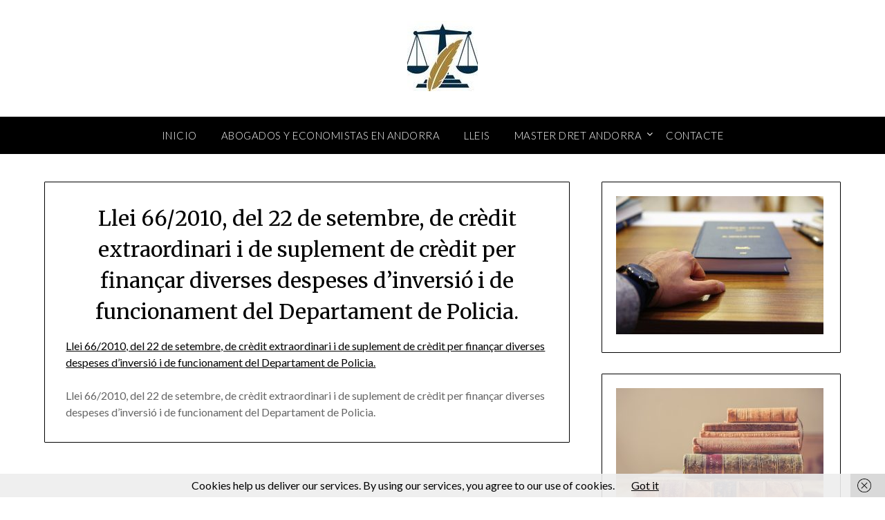

--- FILE ---
content_type: text/html; charset=UTF-8
request_url: https://abogadosandorra.com/lleis/llei-66-2010-del-22-de-setembre-de-credit-extraordinari-i-de-suplement-de-credit-per-financar-diverses-despeses-dinversio-i-de-funcionament-del-departament-de-policia
body_size: 159322
content:
<!doctype html>
<html lang="es">
<head>
	<meta charset="UTF-8">
	<meta name="viewport" content="width=device-width, initial-scale=1">
	<link rel="profile" href="https://gmpg.org/xfn/11">
	<meta name='robots' content='index, follow, max-image-preview:large, max-snippet:-1, max-video-preview:-1' />
	<style>img:is([sizes="auto" i], [sizes^="auto," i]) { contain-intrinsic-size: 3000px 1500px }</style>
	
	<!-- This site is optimized with the Yoast SEO plugin v26.8 - https://yoast.com/product/yoast-seo-wordpress/ -->
	<title>Llei 66/2010, del 22 de setembre, de crèdit extraordinari i de suplement de crèdit per finançar diverses despeses d’inversió i de funcionament del Departament de Policia. - ABOGADOS ANDORRA Abogados y economistas en Andorra, asesoramiento para empresas, entidades y corporaciones. Abogados Andorra. Abogado Andorra. Bufete de abogados en ANDORRA. Referente en el asesoramiento en derecho de los negocios digitales, Startups, Protección de Datos e Inversión Extranjera con sede en Andorra</title>
	<link rel="canonical" href="https://abogadosandorra.com/lleis/llei-66-2010-del-22-de-setembre-de-credit-extraordinari-i-de-suplement-de-credit-per-financar-diverses-despeses-dinversio-i-de-funcionament-del-departament-de-policia/" />
	<meta property="og:locale" content="es_ES" />
	<meta property="og:type" content="article" />
	<meta property="og:title" content="Llei 66/2010, del 22 de setembre, de crèdit extraordinari i de suplement de crèdit per finançar diverses despeses d’inversió i de funcionament del Departament de Policia. - ABOGADOS ANDORRA Abogados y economistas en Andorra, asesoramiento para empresas, entidades y corporaciones. Abogados Andorra. Abogado Andorra. Bufete de abogados en ANDORRA. Referente en el asesoramiento en derecho de los negocios digitales, Startups, Protección de Datos e Inversión Extranjera con sede en Andorra" />
	<meta property="og:description" content="Llei 66/2010, del 22 de setembre, de crèdit extraordinari i de suplement de crèdit per finançar diverses despeses d’inversió i de funcionament del Departament de Policia." />
	<meta property="og:url" content="https://abogadosandorra.com/lleis/llei-66-2010-del-22-de-setembre-de-credit-extraordinari-i-de-suplement-de-credit-per-financar-diverses-despeses-dinversio-i-de-funcionament-del-departament-de-policia/" />
	<meta property="og:site_name" content="ABOGADOS ANDORRA Abogados y economistas en Andorra, asesoramiento para empresas, entidades y corporaciones. Abogados Andorra. Abogado Andorra. Bufete de abogados en ANDORRA. Referente en el asesoramiento en derecho de los negocios digitales, Startups, Protección de Datos e Inversión Extranjera con sede en Andorra" />
	<meta property="article:modified_time" content="2023-08-14T11:52:41+00:00" />
	<meta name="twitter:card" content="summary_large_image" />
	<script type="application/ld+json" class="yoast-schema-graph">{"@context":"https://schema.org","@graph":[{"@type":"WebPage","@id":"https://abogadosandorra.com/lleis/llei-66-2010-del-22-de-setembre-de-credit-extraordinari-i-de-suplement-de-credit-per-financar-diverses-despeses-dinversio-i-de-funcionament-del-departament-de-policia/","url":"https://abogadosandorra.com/lleis/llei-66-2010-del-22-de-setembre-de-credit-extraordinari-i-de-suplement-de-credit-per-financar-diverses-despeses-dinversio-i-de-funcionament-del-departament-de-policia/","name":"Llei 66/2010, del 22 de setembre, de crèdit extraordinari i de suplement de crèdit per finançar diverses despeses d’inversió i de funcionament del Departament de Policia. - ABOGADOS ANDORRA Abogados y economistas en Andorra, asesoramiento para empresas, entidades y corporaciones. Abogados Andorra. Abogado Andorra. Bufete de abogados en ANDORRA. Referente en el asesoramiento en derecho de los negocios digitales, Startups, Protección de Datos e Inversión Extranjera con sede en Andorra","isPartOf":{"@id":"https://abogadosandorra.com/#website"},"primaryImageOfPage":{"@id":"https://abogadosandorra.com/lleis/llei-66-2010-del-22-de-setembre-de-credit-extraordinari-i-de-suplement-de-credit-per-financar-diverses-despeses-dinversio-i-de-funcionament-del-departament-de-policia/#primaryimage"},"image":{"@id":"https://abogadosandorra.com/lleis/llei-66-2010-del-22-de-setembre-de-credit-extraordinari-i-de-suplement-de-credit-per-financar-diverses-despeses-dinversio-i-de-funcionament-del-departament-de-policia/#primaryimage"},"thumbnailUrl":"","datePublished":"2023-08-14T11:50:33+00:00","dateModified":"2023-08-14T11:52:41+00:00","breadcrumb":{"@id":"https://abogadosandorra.com/lleis/llei-66-2010-del-22-de-setembre-de-credit-extraordinari-i-de-suplement-de-credit-per-financar-diverses-despeses-dinversio-i-de-funcionament-del-departament-de-policia/#breadcrumb"},"inLanguage":"es","potentialAction":[{"@type":"ReadAction","target":["https://abogadosandorra.com/lleis/llei-66-2010-del-22-de-setembre-de-credit-extraordinari-i-de-suplement-de-credit-per-financar-diverses-despeses-dinversio-i-de-funcionament-del-departament-de-policia/"]}]},{"@type":"ImageObject","inLanguage":"es","@id":"https://abogadosandorra.com/lleis/llei-66-2010-del-22-de-setembre-de-credit-extraordinari-i-de-suplement-de-credit-per-financar-diverses-despeses-dinversio-i-de-funcionament-del-departament-de-policia/#primaryimage","url":"","contentUrl":"","caption":"Llei 66/2010, del 22 de setembre, de crèdit extraordinari i de suplement de crèdit per finançar diverses despeses d’inversió i de funcionament del Departament de Policia."},{"@type":"BreadcrumbList","@id":"https://abogadosandorra.com/lleis/llei-66-2010-del-22-de-setembre-de-credit-extraordinari-i-de-suplement-de-credit-per-financar-diverses-despeses-dinversio-i-de-funcionament-del-departament-de-policia/#breadcrumb","itemListElement":[{"@type":"ListItem","position":1,"name":"Portada","item":"https://abogadosandorra.com/"},{"@type":"ListItem","position":2,"name":"LLEIS","item":"https://abogadosandorra.com/lleis"},{"@type":"ListItem","position":3,"name":"Llei 66/2010, del 22 de setembre, de crèdit extraordinari i de suplement de crèdit per finançar diverses despeses d’inversió i de funcionament del Departament de Policia."}]},{"@type":"WebSite","@id":"https://abogadosandorra.com/#website","url":"https://abogadosandorra.com/","name":"ABOGADOS ANDORRA Abogados y economistas en Andorra, asesoramiento para empresas, entidades y corporaciones. Abogados Andorra. Abogado Andorra. Bufete de abogados en ANDORRA. Referente en el asesoramiento en derecho de los negocios digitales, Startups, Protección de Datos e Inversión Extranjera con sede en Andorra","description":"Abogados y economistas en Andorra, asesoramiento para empresas, entidades y corporaciones. Abogados Andorra. Abogado Andorra. Bufete de abogados en el Principat d’Andorra.  DESPACHO DE ABOGADOS en el Principat d&#039;Andorra Abogados Andorra  Si busca un despacho de abogados en Principat d&#039;Andorra con prestigio y experiencia en los principales ámbitos del derecho, en la firma Abogados Andorra Abogados encontrará a su servicio un completo bufete jurídico multidisciplinar de primer nivel en las áreas de:  Responsabilidad civil y seguros: reclamaciones de seguros, defensor del asegurado, accidentes de tráfico, negligencias médicas profesionales, derecho bancarios, inmobiliaria y construcción.  Matrimonial y familia: divorcios, trámites de separación, parejas de hecho, incapacitación judicial, violencia doméstica y de género, abogados matrimonialistas.  Trabajo: abogados laboralistas, despidos, accidentes laborales e indemnizaciones, acoso en el trabajo y reclamaciones de cantidad.  Seguridad Social (CASS): abogados de Seguridad Social (CASS), incapacidades, minusvalía y discapacidad.  Los profesionales del derecho que conforman el bufete de abogados en Principat d&#039;Andorra de Abogados Andorra Abogados se distinguen por contar con una sólida formación y especialización, así como por poseer una profunda trayectoria profesional en las citadas áreas del Derecho.  UN BUFETE DE ABOGADOS CON MUCHOS AÑOS DE EXPERIENCIA  Desde el siglo pasado el principal objetivo de Abogados Andorra Abogados es ofrecer los mejores servicios jurídicos y asesoramiento legal a cada cliente. A lo largo de nuestros años de experiencia, la firma ha edificado su reputación en torno a la sólida base que otorga el estudio de cada caso y la vocación por adaptarse  a las nuevas necesidades sociales y tecnológicas.  Son numerosos los reconocimientos recibidos por la práctica profesional desarrollada por los abogados de Abogados Andorra en diferentes áreas del Derecho. La firma es miembro del Colegio de Abogados de Principat d&#039;Andorra, así como del Ilustre Colegio de Graduados Sociales de Principat d&#039;Andorra.  De igual modo, la independencia y objetividad a la hora de defender los intereses de los representados, así como la relación de confianza y transparencia establecida, son el mejor aval de la firma. Prueba de ello es el estudio individualizado y trato personalizado que se otorga a cada caso:  Primera visita gratuita. En una primera sesión podrá exponer su caso y presentar la documentación necesaria para llevar a cabo todos los trámites.  Estudio de viabilidad y presupuesto. Abogados especialistas en la materia estudiarán las posibilidades de su caso y valorarán el presupuesto.  Preparación del caso y reclamación extrajudicial. Se solicita documentación adicional y se establece contactos con peritos en caso de ser necesario.  Procedimiento judicial. Llegado el momento, se interpone la demanda y se realiza seguimiento del proceso.  Puede ponerse en contacto con el despacho de abogados en Principat d&#039;Andorra a través del formulario de contacto, por correo electrónico o por teléfono. Abogados especialistas en su caso se pondrán en contacto con usted.  Resumen  Tipo de Servicio Despacho de abogados  Nombre del Proveedor Abogados Andorra  Área Principat d&#039;Andorra  Descripción Bufete de abogados en Principat d&#039;Andorra  PRIMERA VISITA GRATUITA  CONSÚLTENOS  NOSOTROS LE LLAMAMOS  Déjenos su nombre y teléfono y nos pondremos en contacto con usted.","publisher":{"@id":"https://abogadosandorra.com/#organization"},"potentialAction":[{"@type":"SearchAction","target":{"@type":"EntryPoint","urlTemplate":"https://abogadosandorra.com/?s={search_term_string}"},"query-input":{"@type":"PropertyValueSpecification","valueRequired":true,"valueName":"search_term_string"}}],"inLanguage":"es"},{"@type":"Organization","@id":"https://abogadosandorra.com/#organization","name":"ABOGADOS ANDORRA Abogados y economistas en Andorra, asesoramiento para empresas, entidades y corporaciones. Abogados Andorra. Abogado Andorra. Bufete de abogados en ANDORRA. Referente en el asesoramiento en derecho de los negocios digitales, Startups, Protección de Datos e Inversión Extranjera con sede en Andorra","url":"https://abogadosandorra.com/","logo":{"@type":"ImageObject","inLanguage":"es","@id":"https://abogadosandorra.com/#/schema/logo/image/","url":"https://abogadosandorra.com/wp-content/uploads/2019/06/cropped-abogados-2.jpg","contentUrl":"https://abogadosandorra.com/wp-content/uploads/2019/06/cropped-abogados-2.jpg","width":102,"height":102,"caption":"ABOGADOS ANDORRA Abogados y economistas en Andorra, asesoramiento para empresas, entidades y corporaciones. Abogados Andorra. Abogado Andorra. Bufete de abogados en ANDORRA. Referente en el asesoramiento en derecho de los negocios digitales, Startups, Protección de Datos e Inversión Extranjera con sede en Andorra"},"image":{"@id":"https://abogadosandorra.com/#/schema/logo/image/"}}]}</script>
	<!-- / Yoast SEO plugin. -->


<link rel='dns-prefetch' href='//fonts.googleapis.com' />
<link rel="alternate" type="application/rss+xml" title="ABOGADOS ANDORRA Abogados y economistas en Andorra, asesoramiento para empresas, entidades y corporaciones. Abogados Andorra. Abogado Andorra. Bufete de abogados en ANDORRA. Referente en el asesoramiento en derecho de los negocios digitales, Startups, Protección de Datos e Inversión Extranjera con sede en Andorra &raquo; Feed" href="https://abogadosandorra.com/feed" />
<script type="text/javascript">
/* <![CDATA[ */
window._wpemojiSettings = {"baseUrl":"https:\/\/s.w.org\/images\/core\/emoji\/16.0.1\/72x72\/","ext":".png","svgUrl":"https:\/\/s.w.org\/images\/core\/emoji\/16.0.1\/svg\/","svgExt":".svg","source":{"concatemoji":"https:\/\/abogadosandorra.com\/wp-includes\/js\/wp-emoji-release.min.js?ver=6.8.3"}};
/*! This file is auto-generated */
!function(s,n){var o,i,e;function c(e){try{var t={supportTests:e,timestamp:(new Date).valueOf()};sessionStorage.setItem(o,JSON.stringify(t))}catch(e){}}function p(e,t,n){e.clearRect(0,0,e.canvas.width,e.canvas.height),e.fillText(t,0,0);var t=new Uint32Array(e.getImageData(0,0,e.canvas.width,e.canvas.height).data),a=(e.clearRect(0,0,e.canvas.width,e.canvas.height),e.fillText(n,0,0),new Uint32Array(e.getImageData(0,0,e.canvas.width,e.canvas.height).data));return t.every(function(e,t){return e===a[t]})}function u(e,t){e.clearRect(0,0,e.canvas.width,e.canvas.height),e.fillText(t,0,0);for(var n=e.getImageData(16,16,1,1),a=0;a<n.data.length;a++)if(0!==n.data[a])return!1;return!0}function f(e,t,n,a){switch(t){case"flag":return n(e,"\ud83c\udff3\ufe0f\u200d\u26a7\ufe0f","\ud83c\udff3\ufe0f\u200b\u26a7\ufe0f")?!1:!n(e,"\ud83c\udde8\ud83c\uddf6","\ud83c\udde8\u200b\ud83c\uddf6")&&!n(e,"\ud83c\udff4\udb40\udc67\udb40\udc62\udb40\udc65\udb40\udc6e\udb40\udc67\udb40\udc7f","\ud83c\udff4\u200b\udb40\udc67\u200b\udb40\udc62\u200b\udb40\udc65\u200b\udb40\udc6e\u200b\udb40\udc67\u200b\udb40\udc7f");case"emoji":return!a(e,"\ud83e\udedf")}return!1}function g(e,t,n,a){var r="undefined"!=typeof WorkerGlobalScope&&self instanceof WorkerGlobalScope?new OffscreenCanvas(300,150):s.createElement("canvas"),o=r.getContext("2d",{willReadFrequently:!0}),i=(o.textBaseline="top",o.font="600 32px Arial",{});return e.forEach(function(e){i[e]=t(o,e,n,a)}),i}function t(e){var t=s.createElement("script");t.src=e,t.defer=!0,s.head.appendChild(t)}"undefined"!=typeof Promise&&(o="wpEmojiSettingsSupports",i=["flag","emoji"],n.supports={everything:!0,everythingExceptFlag:!0},e=new Promise(function(e){s.addEventListener("DOMContentLoaded",e,{once:!0})}),new Promise(function(t){var n=function(){try{var e=JSON.parse(sessionStorage.getItem(o));if("object"==typeof e&&"number"==typeof e.timestamp&&(new Date).valueOf()<e.timestamp+604800&&"object"==typeof e.supportTests)return e.supportTests}catch(e){}return null}();if(!n){if("undefined"!=typeof Worker&&"undefined"!=typeof OffscreenCanvas&&"undefined"!=typeof URL&&URL.createObjectURL&&"undefined"!=typeof Blob)try{var e="postMessage("+g.toString()+"("+[JSON.stringify(i),f.toString(),p.toString(),u.toString()].join(",")+"));",a=new Blob([e],{type:"text/javascript"}),r=new Worker(URL.createObjectURL(a),{name:"wpTestEmojiSupports"});return void(r.onmessage=function(e){c(n=e.data),r.terminate(),t(n)})}catch(e){}c(n=g(i,f,p,u))}t(n)}).then(function(e){for(var t in e)n.supports[t]=e[t],n.supports.everything=n.supports.everything&&n.supports[t],"flag"!==t&&(n.supports.everythingExceptFlag=n.supports.everythingExceptFlag&&n.supports[t]);n.supports.everythingExceptFlag=n.supports.everythingExceptFlag&&!n.supports.flag,n.DOMReady=!1,n.readyCallback=function(){n.DOMReady=!0}}).then(function(){return e}).then(function(){var e;n.supports.everything||(n.readyCallback(),(e=n.source||{}).concatemoji?t(e.concatemoji):e.wpemoji&&e.twemoji&&(t(e.twemoji),t(e.wpemoji)))}))}((window,document),window._wpemojiSettings);
/* ]]> */
</script>
<style id='wp-emoji-styles-inline-css' type='text/css'>

	img.wp-smiley, img.emoji {
		display: inline !important;
		border: none !important;
		box-shadow: none !important;
		height: 1em !important;
		width: 1em !important;
		margin: 0 0.07em !important;
		vertical-align: -0.1em !important;
		background: none !important;
		padding: 0 !important;
	}
</style>
<link rel='stylesheet' id='wp-block-library-css' href='https://abogadosandorra.com/wp-includes/css/dist/block-library/style.min.css?ver=6.8.3' type='text/css' media='all' />
<style id='classic-theme-styles-inline-css' type='text/css'>
/*! This file is auto-generated */
.wp-block-button__link{color:#fff;background-color:#32373c;border-radius:9999px;box-shadow:none;text-decoration:none;padding:calc(.667em + 2px) calc(1.333em + 2px);font-size:1.125em}.wp-block-file__button{background:#32373c;color:#fff;text-decoration:none}
</style>
<style id='global-styles-inline-css' type='text/css'>
:root{--wp--preset--aspect-ratio--square: 1;--wp--preset--aspect-ratio--4-3: 4/3;--wp--preset--aspect-ratio--3-4: 3/4;--wp--preset--aspect-ratio--3-2: 3/2;--wp--preset--aspect-ratio--2-3: 2/3;--wp--preset--aspect-ratio--16-9: 16/9;--wp--preset--aspect-ratio--9-16: 9/16;--wp--preset--color--black: #000000;--wp--preset--color--cyan-bluish-gray: #abb8c3;--wp--preset--color--white: #ffffff;--wp--preset--color--pale-pink: #f78da7;--wp--preset--color--vivid-red: #cf2e2e;--wp--preset--color--luminous-vivid-orange: #ff6900;--wp--preset--color--luminous-vivid-amber: #fcb900;--wp--preset--color--light-green-cyan: #7bdcb5;--wp--preset--color--vivid-green-cyan: #00d084;--wp--preset--color--pale-cyan-blue: #8ed1fc;--wp--preset--color--vivid-cyan-blue: #0693e3;--wp--preset--color--vivid-purple: #9b51e0;--wp--preset--gradient--vivid-cyan-blue-to-vivid-purple: linear-gradient(135deg,rgba(6,147,227,1) 0%,rgb(155,81,224) 100%);--wp--preset--gradient--light-green-cyan-to-vivid-green-cyan: linear-gradient(135deg,rgb(122,220,180) 0%,rgb(0,208,130) 100%);--wp--preset--gradient--luminous-vivid-amber-to-luminous-vivid-orange: linear-gradient(135deg,rgba(252,185,0,1) 0%,rgba(255,105,0,1) 100%);--wp--preset--gradient--luminous-vivid-orange-to-vivid-red: linear-gradient(135deg,rgba(255,105,0,1) 0%,rgb(207,46,46) 100%);--wp--preset--gradient--very-light-gray-to-cyan-bluish-gray: linear-gradient(135deg,rgb(238,238,238) 0%,rgb(169,184,195) 100%);--wp--preset--gradient--cool-to-warm-spectrum: linear-gradient(135deg,rgb(74,234,220) 0%,rgb(151,120,209) 20%,rgb(207,42,186) 40%,rgb(238,44,130) 60%,rgb(251,105,98) 80%,rgb(254,248,76) 100%);--wp--preset--gradient--blush-light-purple: linear-gradient(135deg,rgb(255,206,236) 0%,rgb(152,150,240) 100%);--wp--preset--gradient--blush-bordeaux: linear-gradient(135deg,rgb(254,205,165) 0%,rgb(254,45,45) 50%,rgb(107,0,62) 100%);--wp--preset--gradient--luminous-dusk: linear-gradient(135deg,rgb(255,203,112) 0%,rgb(199,81,192) 50%,rgb(65,88,208) 100%);--wp--preset--gradient--pale-ocean: linear-gradient(135deg,rgb(255,245,203) 0%,rgb(182,227,212) 50%,rgb(51,167,181) 100%);--wp--preset--gradient--electric-grass: linear-gradient(135deg,rgb(202,248,128) 0%,rgb(113,206,126) 100%);--wp--preset--gradient--midnight: linear-gradient(135deg,rgb(2,3,129) 0%,rgb(40,116,252) 100%);--wp--preset--font-size--small: 13px;--wp--preset--font-size--medium: 20px;--wp--preset--font-size--large: 36px;--wp--preset--font-size--x-large: 42px;--wp--preset--spacing--20: 0.44rem;--wp--preset--spacing--30: 0.67rem;--wp--preset--spacing--40: 1rem;--wp--preset--spacing--50: 1.5rem;--wp--preset--spacing--60: 2.25rem;--wp--preset--spacing--70: 3.38rem;--wp--preset--spacing--80: 5.06rem;--wp--preset--shadow--natural: 6px 6px 9px rgba(0, 0, 0, 0.2);--wp--preset--shadow--deep: 12px 12px 50px rgba(0, 0, 0, 0.4);--wp--preset--shadow--sharp: 6px 6px 0px rgba(0, 0, 0, 0.2);--wp--preset--shadow--outlined: 6px 6px 0px -3px rgba(255, 255, 255, 1), 6px 6px rgba(0, 0, 0, 1);--wp--preset--shadow--crisp: 6px 6px 0px rgba(0, 0, 0, 1);}:where(.is-layout-flex){gap: 0.5em;}:where(.is-layout-grid){gap: 0.5em;}body .is-layout-flex{display: flex;}.is-layout-flex{flex-wrap: wrap;align-items: center;}.is-layout-flex > :is(*, div){margin: 0;}body .is-layout-grid{display: grid;}.is-layout-grid > :is(*, div){margin: 0;}:where(.wp-block-columns.is-layout-flex){gap: 2em;}:where(.wp-block-columns.is-layout-grid){gap: 2em;}:where(.wp-block-post-template.is-layout-flex){gap: 1.25em;}:where(.wp-block-post-template.is-layout-grid){gap: 1.25em;}.has-black-color{color: var(--wp--preset--color--black) !important;}.has-cyan-bluish-gray-color{color: var(--wp--preset--color--cyan-bluish-gray) !important;}.has-white-color{color: var(--wp--preset--color--white) !important;}.has-pale-pink-color{color: var(--wp--preset--color--pale-pink) !important;}.has-vivid-red-color{color: var(--wp--preset--color--vivid-red) !important;}.has-luminous-vivid-orange-color{color: var(--wp--preset--color--luminous-vivid-orange) !important;}.has-luminous-vivid-amber-color{color: var(--wp--preset--color--luminous-vivid-amber) !important;}.has-light-green-cyan-color{color: var(--wp--preset--color--light-green-cyan) !important;}.has-vivid-green-cyan-color{color: var(--wp--preset--color--vivid-green-cyan) !important;}.has-pale-cyan-blue-color{color: var(--wp--preset--color--pale-cyan-blue) !important;}.has-vivid-cyan-blue-color{color: var(--wp--preset--color--vivid-cyan-blue) !important;}.has-vivid-purple-color{color: var(--wp--preset--color--vivid-purple) !important;}.has-black-background-color{background-color: var(--wp--preset--color--black) !important;}.has-cyan-bluish-gray-background-color{background-color: var(--wp--preset--color--cyan-bluish-gray) !important;}.has-white-background-color{background-color: var(--wp--preset--color--white) !important;}.has-pale-pink-background-color{background-color: var(--wp--preset--color--pale-pink) !important;}.has-vivid-red-background-color{background-color: var(--wp--preset--color--vivid-red) !important;}.has-luminous-vivid-orange-background-color{background-color: var(--wp--preset--color--luminous-vivid-orange) !important;}.has-luminous-vivid-amber-background-color{background-color: var(--wp--preset--color--luminous-vivid-amber) !important;}.has-light-green-cyan-background-color{background-color: var(--wp--preset--color--light-green-cyan) !important;}.has-vivid-green-cyan-background-color{background-color: var(--wp--preset--color--vivid-green-cyan) !important;}.has-pale-cyan-blue-background-color{background-color: var(--wp--preset--color--pale-cyan-blue) !important;}.has-vivid-cyan-blue-background-color{background-color: var(--wp--preset--color--vivid-cyan-blue) !important;}.has-vivid-purple-background-color{background-color: var(--wp--preset--color--vivid-purple) !important;}.has-black-border-color{border-color: var(--wp--preset--color--black) !important;}.has-cyan-bluish-gray-border-color{border-color: var(--wp--preset--color--cyan-bluish-gray) !important;}.has-white-border-color{border-color: var(--wp--preset--color--white) !important;}.has-pale-pink-border-color{border-color: var(--wp--preset--color--pale-pink) !important;}.has-vivid-red-border-color{border-color: var(--wp--preset--color--vivid-red) !important;}.has-luminous-vivid-orange-border-color{border-color: var(--wp--preset--color--luminous-vivid-orange) !important;}.has-luminous-vivid-amber-border-color{border-color: var(--wp--preset--color--luminous-vivid-amber) !important;}.has-light-green-cyan-border-color{border-color: var(--wp--preset--color--light-green-cyan) !important;}.has-vivid-green-cyan-border-color{border-color: var(--wp--preset--color--vivid-green-cyan) !important;}.has-pale-cyan-blue-border-color{border-color: var(--wp--preset--color--pale-cyan-blue) !important;}.has-vivid-cyan-blue-border-color{border-color: var(--wp--preset--color--vivid-cyan-blue) !important;}.has-vivid-purple-border-color{border-color: var(--wp--preset--color--vivid-purple) !important;}.has-vivid-cyan-blue-to-vivid-purple-gradient-background{background: var(--wp--preset--gradient--vivid-cyan-blue-to-vivid-purple) !important;}.has-light-green-cyan-to-vivid-green-cyan-gradient-background{background: var(--wp--preset--gradient--light-green-cyan-to-vivid-green-cyan) !important;}.has-luminous-vivid-amber-to-luminous-vivid-orange-gradient-background{background: var(--wp--preset--gradient--luminous-vivid-amber-to-luminous-vivid-orange) !important;}.has-luminous-vivid-orange-to-vivid-red-gradient-background{background: var(--wp--preset--gradient--luminous-vivid-orange-to-vivid-red) !important;}.has-very-light-gray-to-cyan-bluish-gray-gradient-background{background: var(--wp--preset--gradient--very-light-gray-to-cyan-bluish-gray) !important;}.has-cool-to-warm-spectrum-gradient-background{background: var(--wp--preset--gradient--cool-to-warm-spectrum) !important;}.has-blush-light-purple-gradient-background{background: var(--wp--preset--gradient--blush-light-purple) !important;}.has-blush-bordeaux-gradient-background{background: var(--wp--preset--gradient--blush-bordeaux) !important;}.has-luminous-dusk-gradient-background{background: var(--wp--preset--gradient--luminous-dusk) !important;}.has-pale-ocean-gradient-background{background: var(--wp--preset--gradient--pale-ocean) !important;}.has-electric-grass-gradient-background{background: var(--wp--preset--gradient--electric-grass) !important;}.has-midnight-gradient-background{background: var(--wp--preset--gradient--midnight) !important;}.has-small-font-size{font-size: var(--wp--preset--font-size--small) !important;}.has-medium-font-size{font-size: var(--wp--preset--font-size--medium) !important;}.has-large-font-size{font-size: var(--wp--preset--font-size--large) !important;}.has-x-large-font-size{font-size: var(--wp--preset--font-size--x-large) !important;}
:where(.wp-block-post-template.is-layout-flex){gap: 1.25em;}:where(.wp-block-post-template.is-layout-grid){gap: 1.25em;}
:where(.wp-block-columns.is-layout-flex){gap: 2em;}:where(.wp-block-columns.is-layout-grid){gap: 2em;}
:root :where(.wp-block-pullquote){font-size: 1.5em;line-height: 1.6;}
</style>
<link rel='stylesheet' id='font-awesome-css' href='https://abogadosandorra.com/wp-content/themes/personalblogily/css/font-awesome.min.css?ver=6.8.3' type='text/css' media='all' />
<link rel='stylesheet' id='personalblogily-style-css' href='https://abogadosandorra.com/wp-content/themes/personalblogily/style.css?ver=6.8.3' type='text/css' media='all' />
<link rel='stylesheet' id='personalblogily-google-fonts-css' href='//fonts.googleapis.com/css?family=Lato%3A300%2C400%2C700%2C900%7CMerriweather%3A400%2C700&#038;ver=6.8.3' type='text/css' media='all' />
<script type="text/javascript" src="https://abogadosandorra.com/wp-includes/js/jquery/jquery.min.js?ver=3.7.1" id="jquery-core-js"></script>
<script type="text/javascript" src="https://abogadosandorra.com/wp-includes/js/jquery/jquery-migrate.min.js?ver=3.4.1" id="jquery-migrate-js"></script>
<link rel="https://api.w.org/" href="https://abogadosandorra.com/wp-json/" /><link rel="alternate" title="JSON" type="application/json" href="https://abogadosandorra.com/wp-json/wp/v2/media/1222" /><link rel="EditURI" type="application/rsd+xml" title="RSD" href="https://abogadosandorra.com/xmlrpc.php?rsd" />
<meta name="generator" content="WordPress 6.8.3" />
<link rel='shortlink' href='https://abogadosandorra.com/?p=1222' />
<link rel="alternate" title="oEmbed (JSON)" type="application/json+oembed" href="https://abogadosandorra.com/wp-json/oembed/1.0/embed?url=https%3A%2F%2Fabogadosandorra.com%2Flleis%2Fllei-66-2010-del-22-de-setembre-de-credit-extraordinari-i-de-suplement-de-credit-per-financar-diverses-despeses-dinversio-i-de-funcionament-del-departament-de-policia" />
<link rel="alternate" title="oEmbed (XML)" type="text/xml+oembed" href="https://abogadosandorra.com/wp-json/oembed/1.0/embed?url=https%3A%2F%2Fabogadosandorra.com%2Flleis%2Fllei-66-2010-del-22-de-setembre-de-credit-extraordinari-i-de-suplement-de-credit-per-financar-diverses-despeses-dinversio-i-de-funcionament-del-departament-de-policia&#038;format=xml" />

		<style type="text/css">
		body, .site, .swidgets-wrap h3, .post-data-text { background: ; }
		.site-title a, .site-description { color: ; }
		.sheader { background-color: ; }
		.super-menu, #smobile-menu, .primary-menu, .primary-menu ul li ul.children, .primary-menu ul li ul.sub-menu { background-color: ; }
		.main-navigation ul li a, .main-navigation ul li .sub-arrow, .super-menu .toggle-mobile-menu, .mobile-menu-active .smenu-hide { color: ; }
		#smobile-menu.show .main-navigation ul ul.children.active, #smobile-menu.show .main-navigation ul ul.sub-menu.active, #smobile-menu.show .main-navigation ul li, .smenu-hide.toggle-mobile-menu.menu-toggle, #smobile-menu.show .main-navigation ul li, .primary-menu ul li ul.children li, .primary-menu ul li ul.sub-menu li { border-color: ; border-bottom-color: ; }
		#secondary .widget h3, #secondary .widget h3 a, #secondary .widget h4, #secondary .widget h1, #secondary .widget h2, #secondary .widget h5, #secondary .widget h6 { color: ; }
		#secondary .widget a, #secondary a, #secondary .widget li a , #secondary span.sub-arrow{ color: ; }
		#secondary, #secondary .widget, #secondary .widget p, #secondary .widget li, .widget time.rpwe-time.published { color: ; }
		#secondary .swidgets-wrap, #secondary .widget ul li, .featured-sidebar .search-field { border-color: ; }
		.site-info, .footer-column-three input.search-submit, .footer-column-three p, .footer-column-three li, .footer-column-three td, .footer-column-three th, .footer-column-three caption { color: ; }
		.footer-column-three h3, .footer-column-three h4, .footer-column-three h5, .footer-column-three h6, .footer-column-three h1, .footer-column-three h2, .footer-column-three h4, .footer-column-three h3 a { color: ; }
		.footer-column-three a, .footer-column-three li a, .footer-column-three .widget a, .footer-column-three .sub-arrow { color: ; }
		.footer-column-three h3:after { background: ; }
		.site-info, .widget ul li, .footer-column-three input.search-field, .footer-column-three input.search-submit { border-color: ; }
		.site-footer { background-color: ; }
		.archive .page-header h1, .blogposts-list h2 a, .blogposts-list h2 a:hover, .blogposts-list h2 a:active, .search-results h1.page-title { color: ; }
		.blogposts-list .post-data-text, .blogposts-list .post-data-text a{ color: ; }
		.blogposts-list p { color: ; }
		.page-numbers li a, .blogposts-list .blogpost-button { background: ; }
		.page-numbers li a, .blogposts-list .blogpost-button, span.page-numbers.dots, .page-numbers.current, .page-numbers li a:hover { color: ; }
		.archive .page-header h1, .search-results h1.page-title, .blogposts-list.fbox, span.page-numbers.dots, .page-numbers li a, .page-numbers.current { border-color: ; }
		.blogposts-list .post-data-divider { background: ; }
		.page .comments-area .comment-author, .page .comments-area .comment-author a, .page .comments-area .comments-title, .page .content-area h1, .page .content-area h2, .page .content-area h3, .page .content-area h4, .page .content-area h5, .page .content-area h6, .page .content-area th, .single  .comments-area .comment-author, .single .comments-area .comment-author a, .single .comments-area .comments-title, .single .content-area h1, .single .content-area h2, .single .content-area h3, .single .content-area h4, .single .content-area h5, .single .content-area h6, .single .content-area th, .search-no-results h1, .error404 h1 { color: ; }
		.single .post-data-text, .page .post-data-text, .page .post-data-text a, .single .post-data-text a, .comments-area .comment-meta .comment-metadata a { color: ; }
		.page .content-area p, .page article, .page .content-area table, .page .content-area dd, .page .content-area dt, .page .content-area address, .page .content-area .entry-content, .page .content-area li, .page .content-area ol, .single .content-area p, .single article, .single .content-area table, .single .content-area dd, .single .content-area dt, .single .content-area address, .single .entry-content, .single .content-area li, .single .content-area ol, .search-no-results .page-content p { color: ; }
		.single .entry-content a, .page .entry-content a, .comment-content a, .comments-area .reply a, .logged-in-as a, .comments-area .comment-respond a { color: ; }
		.comments-area p.form-submit input { background: ; }
		.error404 .page-content p, .error404 input.search-submit, .search-no-results input.search-submit { color: ; }
		.page .comments-area, .page article.fbox, .page article tr, .page .comments-area ol.comment-list ol.children li, .page .comments-area ol.comment-list .comment, .single .comments-area, .single article.fbox, .single article tr, .comments-area ol.comment-list ol.children li, .comments-area ol.comment-list .comment, .error404 main#main, .error404 .search-form label, .search-no-results .search-form label, .error404 input.search-submit, .search-no-results input.search-submit, .error404 main#main, .search-no-results section.fbox.no-results.not-found{ border-color: ; }
		.single .post-data-divider, .page .post-data-divider { background: ; }
		.single .comments-area p.form-submit input, .page .comments-area p.form-submit input { color: ; }



		</style>
		<link rel="icon" href="https://abogadosandorra.com/wp-content/uploads/2019/06/cropped-abogados-1-32x32.jpg" sizes="32x32" />
<link rel="icon" href="https://abogadosandorra.com/wp-content/uploads/2019/06/cropped-abogados-1-192x192.jpg" sizes="192x192" />
<link rel="apple-touch-icon" href="https://abogadosandorra.com/wp-content/uploads/2019/06/cropped-abogados-1-180x180.jpg" />
<meta name="msapplication-TileImage" content="https://abogadosandorra.com/wp-content/uploads/2019/06/cropped-abogados-1-270x270.jpg" />
</head>

<body class="attachment wp-singular attachment-template-default attachmentid-1222 attachment-pdf wp-custom-logo wp-theme-personalblogily masthead-fixed">
	 
    
<a class="skip-link screen-reader-text" href="#content">Saltar al contenido</a>


	<div id="page" class="site">

		<header id="masthead" class="sheader site-header clearfix">
			<div class="content-wrap">

				
				<div class="site-branding branding-logo">
					<a href="https://abogadosandorra.com/" class="custom-logo-link" rel="home"><img width="102" height="102" src="https://abogadosandorra.com/wp-content/uploads/2019/06/cropped-abogados-2.jpg" class="custom-logo" alt="Abogados y economistas en Andorra, asesoramiento para empresas, entidades y corporaciones. Abogados Andorra. Abogado Andorra. Bufete de abogados en el Principat d’Andorra. DESPACHO DE ABOGADOS en el Principat d&#039;Andorra Abogados Andorra Si busca un despacho de abogados en Principat d&#039;Andorra con prestigio y experiencia en los principales ámbitos del derecho, en la firma Abogados Andorra Abogados encontrará a su servicio un completo bufete jurídico multidisciplinar de primer nivel en las áreas de: Responsabilidad civil y seguros: reclamaciones de seguros, defensor del asegurado, accidentes de tráfico, negligencias médicas profesionales, derecho bancarios, inmobiliaria y construcción. Matrimonial y familia: divorcios, trámites de separación, parejas de hecho, incapacitación judicial, violencia doméstica y de género, abogados matrimonialistas. Trabajo: abogados laboralistas, despidos, accidentes laborales e indemnizaciones, acoso en el trabajo y reclamaciones de cantidad. Seguridad Social (CASS): abogados de Seguridad Social (CASS), incapacidades, minusvalía y discapacidad. Los profesionales del derecho que conforman el bufete de abogados en Principat d&#039;Andorra de Abogados Andorra Abogados se distinguen por contar con una sólida formación y especialización, así como por poseer una profunda trayectoria profesional en las citadas áreas del Derecho. UN BUFETE DE ABOGADOS CON MUCHOS AÑOS DE EXPERIENCIA Desde el siglo pasado el principal objetivo de Abogados Andorra Abogados es ofrecer los mejores servicios jurídicos y asesoramiento legal a cada cliente. A lo largo de nuestros años de experiencia, la firma ha edificado su reputación en torno a la sólida base que otorga el estudio de cada caso y la vocación por adaptarse a las nuevas necesidades sociales y tecnológicas. Son numerosos los reconocimientos recibidos por la práctica profesional desarrollada por los abogados de Abogados Andorra en diferentes áreas del Derecho. La firma es miembro del Colegio de Abogados de Principat d&#039;Andorra, así como del Ilustre Colegio de Graduados Sociales de Principat d&#039;Andorra. De igual modo, la independencia y objetividad a la hora de defender los intereses de los representados, así como la relación de confianza y transparencia establecida, son el mejor aval de la firma. Prueba de ello es el estudio individualizado y trato personalizado que se otorga a cada caso: Primera visita gratuita. En una primera sesión podrá exponer su caso y presentar la documentación necesaria para llevar a cabo todos los trámites. Estudio de viabilidad y presupuesto. Abogados especialistas en la materia estudiarán las posibilidades de su caso y valorarán el presupuesto. Preparación del caso y reclamación extrajudicial. Se solicita documentación adicional y se establece contactos con peritos en caso de ser necesario. Procedimiento judicial. Llegado el momento, se interpone la demanda y se realiza seguimiento del proceso. Puede ponerse en contacto con el despacho de abogados en Principat d&#039;Andorra a través del formulario de contacto, por correo electrónico o por teléfono. Abogados especialistas en su caso se pondrán en contacto con usted. Resumen Tipo de Servicio Despacho de abogados Nombre del Proveedor Abogados Andorra Área Principat d&#039;Andorra Descripción Bufete de abogados en Principat d&#039;Andorra URL Haz click aquí para más información PRIMERA VISITA GRATUITA CONSÚLTENOS NOSOTROS LE LLAMAMOS Déjenos su nombre y teléfono y nos pondremos en contacto con usted." decoding="async" srcset="https://abogadosandorra.com/wp-content/uploads/2019/06/cropped-abogados-2.jpg 102w, https://abogadosandorra.com/wp-content/uploads/2019/06/cropped-abogados-2-45x45.jpg 45w, https://abogadosandorra.com/wp-content/uploads/2019/06/cropped-abogados-2-78x78.jpg 78w" sizes="(max-width: 102px) 100vw, 102px" /></a>				</div><!-- .site-branding -->

			
	</div>
	<nav id="primary-site-navigation" class="primary-menu main-navigation clearfix">

		<a href="#" id="pull" class="smenu-hide toggle-mobile-menu menu-toggle" aria-controls="secondary-menu" aria-expanded="false">Menú</a>

		<div class="content-wrap text-center">
			<div class="center-main-menu">
				<div class="menu-m1-container"><ul id="primary-menu" class="pmenu"><li id="menu-item-121" class="menu-item menu-item-type-custom menu-item-object-custom menu-item-home menu-item-121"><a href="https://abogadosandorra.com">INICIO</a></li>
<li id="menu-item-123" class="menu-item menu-item-type-post_type menu-item-object-page menu-item-123"><a href="https://abogadosandorra.com/abogados-economistas-andorra-asesoramiento-empresas-entidades-corporaciones-abogados-andorra-abogado-andorra-bufete-abogados-principat-dandorra">Abogados y economistas en Andorra</a></li>
<li id="menu-item-1124" class="menu-item menu-item-type-post_type menu-item-object-page menu-item-1124"><a href="https://abogadosandorra.com/lleis">LLEIS</a></li>
<li id="menu-item-1193" class="menu-item menu-item-type-post_type menu-item-object-page menu-item-has-children menu-item-1193"><a href="https://abogadosandorra.com/especialitats-del-master-en-dret-andorra-que-es-pot-estudiar-a-la-universitat-dandorra-o-que-shauria-de-poder-estudiar-informacio-any-2023">MASTER DRET ANDORRA</a>
<ul class="sub-menu">
	<li id="menu-item-1371" class="menu-item menu-item-type-post_type menu-item-object-page menu-item-1371"><a href="https://abogadosandorra.com/com-a-agencia-de-marqueting-digital-al-principat-dandorra-oferim-una-amplia-gamma-de-serveis-a-les-empreses-de-comptabilitat-advocats-gestors-assessors-fiscals-comptables-advocats-etc">ÀGENCIA MÀRQUETING DIGITAL</a></li>
</ul>
</li>
<li id="menu-item-122" class="menu-item menu-item-type-post_type menu-item-object-page menu-item-home menu-item-122"><a href="https://abogadosandorra.com/contacte-abogados-andorra-especialistas-derecho-andorrano-e-inversiones-extranjeras-andorra-consitucion-sociedades">CONTACTE</a></li>
</ul></div>				</div>
			</div>

		</nav><!-- #primary-site-navigation -->

		<div class="super-menu clearfix">
			<div class="super-menu-inner">
				<a href="#" id="pull" class="toggle-mobile-menu menu-toggle" aria-controls="secondary-menu" aria-expanded="false">Menú</a>
			</div>
		</div>

		<div id="mobile-menu-overlay"></div>

	</header><!-- #masthead -->

	<div id="content" class="site-content clearfix">
		<div class="content-wrap">

	<div id="primary" class="featured-content content-area">
		<main id="main" class="site-main">

			
<article id="post-1222" class="posts-entry fbox post-1222 attachment type-attachment status-inherit hentry">
			<header class="entry-header">
		<h1 class="entry-title">Llei 66/2010, del 22 de setembre, de crèdit extraordinari i de suplement de crèdit per finançar diverses despeses d’inversió i de funcionament del Departament de Policia.</h1>	</header><!-- .entry-header -->

	<div class="entry-content">
		<p class="attachment"><a href='https://abogadosandorra.com/wp-content/uploads/2023/08/Llei-66-2010-del-22-de-setembre-de-credit-extraordinari-i-de-suplement-de-credit-per-financar-diverses-despeses-dinversio-i-de-funcionament-del-Departament-de-Policia.pdf'>Llei 66/2010, del 22 de setembre, de crèdit extraordinari i de suplement de crèdit per finançar diverses despeses d’inversió i de funcionament del Departament de Policia.</a></p>
<p>Llei 66/2010, del 22 de setembre, de crèdit extraordinari i de suplement de crèdit per finançar diverses despeses d’inversió i de funcionament del Departament de Policia.</p>

			</div><!-- .entry-content -->
</article><!-- #post-1222 -->

		</main><!-- #main -->
	</div><!-- #primary -->


<aside id="secondary" class="featured-sidebar widget-area">
	<section id="media_image-2" class="fbox swidgets-wrap widget widget_media_image"><a href="https://advocats-andorra.eu/" target="_blank"><img width="300" height="200" src="https://abogadosandorra.com/wp-content/uploads/2022/08/moj-taba-hoseini-U69WqLoFGD4-unsplash-300x200.jpg" class="image wp-image-183  attachment-medium size-medium" alt="El bufet d&#039;advocats a Andorra, Andorra Advocats, es troba ubicat al centre d&#039;Andorra la Vella, capital del Principat. Els advocats del nostre despatx, inscrits al Col·legi d&#039;Advocats d&#039;Andorra, són multilingües i dinàmics, i us ajuden i orienten segons les vostres necessitats. En complement dels serveis jurídics prestats pels advocats del bufet Andorra Advocats, els fiscalistes i assessors d&#039;Economistes, proposen serveis d&#039;assessorament tributari, d&#039;auditories i de comptabilitat. Per a qualsevol pregunta o informació, podeu enviar-nos un correu electrònic a través del formulari fent un clic Andorra@advocats-andorra.com Àrees de competència Els nostres advocats i assessors recomanen els seus serveis en unes quantes àrees de competència: el dret andorrà, (vegeu branques del dret), l&#039;economia en general i, en particular, en l&#039;àmbit de l&#039;assessorament fiscal. Branques del dret que tracta el nostre despatx El bufet Andorra Advocats suggereix els seus serveis en dret de societats, dret empresarial i dret comercial, dret fiscal, dret laboral, dret administratiu, dret civil, dret de família, dret patrimonial, dret bancari, dret internacional privat, dret immobiliari, dret urbanístic, dret de la propietat intel·lectual i dret penal. Andorra Advocats &amp; Andorra Economistes, gràcies als seus advocats i consultors especialitzats us proposen en particular solucions adaptades a les vostres necessitats en relació: Al vostre projecte d&#039;instal·lació al Principat d&#039;Andorra. El nostre bufet d&#039;Advocats us ajuda a l&#039;hora de sol·licitar la residència a Andorra, constituir una societat a Andorra, demanar l&#039;autorització d&#039;inversió estrangera, obrir un comerç a Andorra, etc. Al manteniment jurídic de la vostra empresa a Andorra El nostre bufet d&#039;Advocats recomana a les empreses un servei de secretariat jurídic, així com contractes de manteniment jurídic, o dona, cas per cas, consells jurídics adaptats a les vostres necessitats. A la resolució de litigis: Si necessiteu un advocat a Andorra per representar o defensar els vostres interessos, us proposem els serveis d&#039;un advocat especialitzat del nostre bufet. Aquest advocat us podrà ajudar a negociar una transacció o un acord, o bé a instar un procediment judicial davant dels Tribunals andorrans en les diferents àrees de competència. A la vostra comptabilitat o la de la vostra empresa, o a la realització d&#039;auditories. Els nostres economistes, en complement dels serveis jurídics prestats pel nostre bufet d&#039;advocats a Andorra, proposen un servei comptable a les persones físiques i morals instal·lades al Principat, per a la presentació dels comptes anuals, així com un servei d&#039;auditoria a les empreses. A l&#039;optimització fiscal del vostre negoci i l&#039;assistència en matèria tributària Us oferim, a través dels nostres fiscalistes i assessors, un servei d&#039;assessorament fiscal per optimitzar la vostra activitat, així com un servei de suport al vostre negoci que inclou la presentació dels comptes anuals i les declaracions d&#039;impostos obligatòries. Els advocats i els assessors d&#039;Andorra Advocats i Andorra Economistes disposen d&#039;una xarxa multi - disciplinària de corresponsals, experts i consultors a Andorra i a l&#039;estranger. Per a qualsevol pregunta o sol·licitud d&#039;informació, podeu enviar-nos un correu electrònic a través del formulari que s&#039;ofereix Andorra. Ara i Aquí: Advocats L’Ara i Aquí engega la dinovena temporada als matins d&#039;RNA renovant el compromís d’oferir ràdio de proximitat i amb vocació i convicció de servei públic. Compromís que es plasma en la voluntat de compartir des d&#039;aquesta nova temporada 6 hores diàries al servei de l’oient amb informació, opinió, entreteniment, seccions, actualitat, convidats i col·laboradors. Fidels al nom del programa, estarem pendents de tot el que passa “Ara”, en el nostre entorn temporal, i “Aquí”, situant Andorra com a eix central d’interès. Arrencarem al punt de les 7 h amb un tram dedicat a la informació i els serveis, fins al moment de “El Cafè de l’Ara i Aquí”, l’espai amb entrevistes i tertúlies amb protagonistes d’actualitat. I després, un munt de possibilitats amb experts en temes de caràcter molt divers, fins al punt de les 13 h. Un equip, al vostre servei, Ara i Aquí. Direcció i presentació: Montse Grau Redacció i locutor: Òscar Royo. Producció: Àlex Moldes. Control de so: Thierry Morat i Ricard Porcuna. Advocats amb Jordi Vintró: estudis universitaris L&#039;advocat Jordi Vintró assegura que el dret és una carrera universitària avorrida. Ara bé, tot depèn, com sempre, del professorat. Vintró aconsella triar el professor que estigui exercint com a advocat, ja que així l&#039;assignatura es pot fer més amena en tractar-se casos reals. Advocats amb Adela Nieto: pros i contres procediment civil El nou procediment civil comporta canvis. Tal com ressalta l&#039;advocada Adela Nieto, el procediment civil ens conduirà a l&#039;agilitat i celeritat de la mateixa justícia i, alhora, a l&#039;encariment dels procediments que s&#039;iniciïn. Advocats amb Josep Antoni Silvestre: drets del detingut. L&#039;advocat Josep Antoni Silvestre aconsella que en circumstàncies adverses, sobretot en processos de detencions, sempre tinguem present un advocat. I és que és l&#039;única manera que no es vulnerin els drets dels detinguts i perquè tinguem una interpretació exhaustiva de cada un dels drets que tenim com a detingut. Advocats amb Estefania Bourgeaud. L&#039;advocada Estefania Bourgeaud ens parla de l&#039;acció de paternitat. Qui engega un procés de paternitat? Quins són els motius que hi ha al darrere? Quins són els efectes col·laterals d&#039;un procediment de paternitat? Advocats: Xavier López ens parla dels conflictes laborals. L&#039;advocat Xavier López ens exposa les problemàtiques que presenten les diferents modalitats d&#039;acomiadament. L&#039;advocat manifesta que amb l&#039;aprovació de la nova llei de relacions laborals, el treballador ha acabat perdent drets. Advocats: Sophie Bellocq, justícia, batllia i advocats. L&#039;advocada Sophie Bellocq posa sobre la taula les disfuncionalitats del sector del dret a l&#039;hora d&#039;operar. L&#039;advocada parla del projecte de llei de les notificacions digitals i de les qüestions que, avui en dia, haurien de modificar-se abans de la seva aplicació. Advocats amb Jordi Segura: la justícia pre i postconstitucional. L&#039;advocat Jordi Segura ens ha fet una classe de butxaca de com era i funcionava la justícia abans de la Constitució i quines figures entraven en joc. Advocats: advocats i justícia L&#039;advocat Manel Pujades ens dibuixa la relació que existeix en l&#039;actualitat entre els advocats i la justícia. Advocats: arrendatari i arrendador L&#039;advocada Esther Domínguez ens explica els drets i obligacions de l&#039;arrendatari i arrendador dins la llei de mesures urgents en matèria d&#039;arrendaments d&#039;habitatge i per millorar el poder adquisitiu. Són nostres i cal protegir-les L&#039;Ester Peralba ens ha parlat de la protecció de les nostres dades personals a l&#039;espai que fem en col·laboració del Col·legi d&#039;Advocats d&#039;Andorra. Una declaració que marca el camí Hem tancat la tercera hora del programa amb l&#039;espai que fem amb la col·laboració del Col·legi d&#039;Advocats d&#039;Andorra. Hem retrobat la companyia de la Cristina Blanquer i hem completat el tema relatiu a assegurances i accidents. La Cristina ha començat parlant de la importància d&#039;omplir com cal, sempre que sigui possible, la declaració amistosa d&#039;accident. De màxima actualitat A l&#039;espai que fem en col·laboració del Col·legi d&#039;Advocats d&#039;Andorra, la Marga Marticella parla dels principals conflictes al voltant dels d&#039;arrendaments urbans. El saig i les execucions de les sentències. A l&#039;espai que fem amb la col·laboració del Col·legi d&#039;Advocats, avui l&#039;Eva López ens ha parlat de la figura del saig i de com procedir a l’execució forçosa de les resolucions judicials o els actes administratius executoris. Justícia ràpida. Hem tancat la temporada de l&#039;espai que fem amb la col·laboració del Col·legi d&#039;Advocats d&#039;Andorra amb el Marc Maestre. Ens situem en el Codi de procediment penal, articles 163 i següents, que parlen de l&#039;ordenança penal. Les segones residències. A l&#039;espai que fem amb la col·laboració del Col·legi d&#039;Advocats d&#039;Andorra, hem parlat avui amb la Núria Vila i la Carlota Pastora, sobre els condicionants legals de les segones residències. Una veu d&#039;expert. Nova cita amb la secció que desenvolupem amb la col·laboració del Col·legi d&#039;Advocats d&#039;Andorra. Avui hem parlat de temes de caràcter laboral amb el Xavier López, un advocat que dedica a aquesta branca del dret la major part de la seva feina professional. Els judicis orals en les causes penals. A l&#039;espai que fem en col·laboració amb el Col·legi d&#039;Advocats d&#039;Andorra, hem rebut avui el Jordi Segura. Ha parlat del judici oral en les causes penals. Hem fet paral·lelismes entre el sistema Andorrà, i algun cas d&#039;actualitat, molt mediàtic, que s&#039;està jutjant ara al Tribunal Suprem espanyol. Rols assignats La degana del Col·legi d&#039;Advocats d&#039;Andorra, Sophie Bellocq, ens ha parlat avui del rol de l&#039;advocat davant la Justícia i del rol del col·legi. a més, li hem plantejat tres temes d&#039;actualitat. Gent, importacions, sobirania i reformes constitucionals. A l&#039;espai que fem en col·laboració amb el Col·legi d&#039;Advocats d&#039;Andorra, Manuel Pujadas ha parlat del concepte &#039;gent importada&#039; que va utilitzar el copríncep Vives fa pocs dies. També hem analitzat aspectes referents a la possible despenalització de l&#039;avortament i a la possibilitat de canvis constitucionals. La propietat intel·lectual A l&#039;espai que fem en col·laboració amb el Col·legi d&#039;Advocats d&#039;Andorra ens ha visitat avui l&#039;Ester Peralba. Ens ha parlat del concepte &#039;propietat intel·lectual&#039;. La violència de gènere. Amb l&#039;advocada Eva López hem parlat avui de la violència de gènere i la seva regulació legal, diferències amb la violència domèstica, així com el suport a les víctimes a partir del protocol integral establert. Ha estat la temàtica tractada a l&#039;espai que fem en col·laboració amb el Col·legi d&#039;Advocats d&#039;Andorra. Els accidents de trànsit. Hem tingut avui nova cita amb l&#039;espai que us presentem en col·laboració amb el Col·legi d&#039;Advocats d&#039;Andorra. Avui, la Cristina Blanquer ens ha parlat dels accidents de trànsit. Novetats en l&#039;àmbit societari, a causa de la llei contra el blanqueig Les novetats a la llei de societats, introduïdes per la llei de prevenció i lluita contra el blanqueig de capitals i modificacions en l&#039;àmbit de l&#039;emprenedoria, avui amb el Jordi Garcia, a l&#039;espai que fem amb la col·laboració del Col·legi d&#039;Advocats d&#039;Andorra La sostracció internacional de menors (segona part). Hem completat el capítol sobre tots els aspectes que envolten la sostracció internacional de menors que ens va plantejar la Sílvia Estrada, a l&#039;espai que fem amb la col·laboració del Col·legi d&#039;Advocats d&#039;Andorra. El conveni regulador és de 25 d&#039;octubre de 1980 i es va redactar a la Haia. Andorra el va votar el 2010 i va ser publicat al BOPa el 2011.. La sostracció internacional de menors. Hem tingut cita avui amb l&#039;espai que fem en col·laboració amb el Col·legi d&#039;Advocats d&#039;Andorra. La Sílvia Estrada ens ha parlat avui sobre la convenció de La Haia sobre sostracció de menors, creat el 25 d&#039;octubre de 1980. Andorra va votar l&#039;adhesió al conveni a final de 2010 i va publicar al BOPA la mateixa a inici de 2011. Les execucions en els afers civils. A l&#039;espai que oferim amb la col·laboració del Col·legi d&#039;Advocats d&#039;Andorra, la Bibiana Rossa comentat detalls del procès d&#039;execucions de sentències d&#039;afers civils El que comporta ser un &#039;Estat de dret&#039; La Cristina Madrigal ha dedicat avui l&#039;espai que fem en col·laboració del Col·legi d&#039;Advocats d&#039;Andorra a diverses reflexions que deriven del concepte &quot;estat de dret&quot;. En defensa d&#039;un interès superior. L&#039;Esther Domínguez ha estat avui la lletrada que ha participat en l&#039;espai que fem amb la col·laboració del Col·legi d&#039;advocats d&#039;Andorra. El tema tractat ha estat la protecció jurídica del menor. Els diferents àmbits jurisdiccionals a Andorra A la secció que fem amb la col·laboració del Col·legi d&#039;Advocats d&#039;Andorra, el Jordi Segura ens ha explicat el ventall de processos jurisdiccionals que hi ha al país i les diferents instàncies en cada un d&#039;ells. Les conseqüències econòmiques del vincle matrimonial. La Maite Bourgeaud ens ha detallat avui quines són les conseqüències jurídiques de l&#039;elecció del règim matrimonial. A més, proposa que caldria fer obligatòria una consulta de franc a un professional sobre l&#039;abast de l&#039;elecció i les repercussions d&#039;aquest. La liquidació del règim econòmic matrimonial. Amb la Vanessa Durich i l&#039;Enric Giménez, del Col·legi d&#039;Advocats d&#039;Andorra, comentem les particularitats de la liquidació del règim econòmic matrimonial. La importància dels acords para socials. Un nou capítol de l&#039;espai que fem amb la col·laboració del Col·legi d&#039;Advocats d&#039;Andorra. la Núria Vila ha comentat avui l&#039;especial importància que tenen els anomenats acords para socials quan es crea una societat. Els neguits principals davant del dret de successions. Quins neguits tenim a l’hora de visitar a un advocat per parlar de successions? Ho hem comentat amb el membre del Col·legi d&#039;Advocats d&#039;Andorra, Jordi Segura. Advocacia andorrana i advocacia europea. Manuel Pujadas valora la relació dels advocats nacionals en instàncies internacionals on estan com a observadors. Advocats. Cal que tinguem un &quot;advocat de capçalera&quot;? La Cristina Madrigal ha estat avui la convidada a l&#039;espai que compartim amb el Col·legi d&#039;Advocats d&#039;Andorra. Valorem el paper de l&#039;advocat en la societat actual: Els professionals del dret entenen el seu paper més com a &quot;preventiu&quot; que no pas com a &quot;pal·liatiu&quot; i que seria bo que tothom tingués el número d&#039;un advocat a l&#039;agenda per tal de poder-li fer alguna consulta. El marc general de la contractació administrativa. Hem compartit conversa amb l&#039;advocat Antoni Fiñana, que avui ens ha parlat de dret administratiu, en concret de les característiques principals de la contractació administrativa Modificacions urgents necessàries en casos de crisi familiars A l&#039;espai &#039;Advocats&#039;, ens ha visitat la degana del col·legi professional, la Sophie Bellocq, per parlar de situacions que caldria modificar arran de procediments urgents en matèria de crisis familiars i per causes sobrevingudes. Una explicació entenedora i molt didàctica. Marc Maestre ens ha parlat avui de procediments concursals i fallides a l&#039;espai en col·laboració amb el Col·legi d&#039;Advocats d&#039;Andorra. Plans d&#039;urbanisme, plans parcials i unitats d&#039;actuació La Maitena Manciet ens ha acompanyat a l&#039;espai que fem en col·laboració amb el Col·legi d&#039;Advocats d&#039;Andorra. Ens ha parlat dels plans d&#039;urbanisme, i l&#039;elaboració dels plans parcials i de les unitats d&#039;actuació. El futur de la professió d&#039;advocat A l&#039;espai Advocats, Marc Forné, ha parlat sobre el futur de la professió al país. Les consultes gratuïtes del Col·legi d&#039;advocats s&#039;especialitzaran el 2017. Nou capítol avui de l&#039;espai Advocats, avui amb la degana del col·legi professional, Sophie Bellocq. Hem parlat del servei de consultes gratuïtes, que tindran especialitats el 2017, de l&#039;exàmens per poder accedir a la professió i dels neguits del col·lectiu quant a la futura tributació com a autònoms. Les voluntats anticipades o com decidir com volem morir, amb Maite Bourgeaud. L&#039;advocada Maite Bourgeaud ens explica en què consisteixen les voluntats anticipades, anomenades popularment &quot;testament vital&quot;, un document en què podem indicar quins tractaments mèdics volem o quan volem deixar de rebre assistència en cas que ens trobem en una situació greu. Es tracta, diu, de morir dignament. El tràmit de prova en els processos de separació La Vanessa Durich i l&#039;Enric Jiménez han estat avui els dos advocats que ens han visitat a l&#039;espai que fem en col·laboració amb el col·legi professional. Han parlat de la importància del tràmit de prova en els processos de separació, especialment quan hi ha fills menors d&#039;edat. Dubtes i aclariments sobre el Dret de successions. Salvador Capdevila ha estat avui el convidat de l&#039;espai Advocats, que fem en col·laboració amb el Col·legi d&#039;Advocats d&#039;Andorra. Hem plantejat dubtes i hem fet aclariments al voltant del dret de successions, arran de les modificacions de la llei que van entrar en vigor l&#039;1 de gener d&#039;enguany. Facilitant la comunicació entre parts en conflicte. Cristina Madrigal ens ha parlat de la mediació a l&#039;espai que fem de forma mensual amb la col·laboració del Col·legi d&#039;Advocats d&#039;Andorra. Els processos d&#039;incapacitació i el Registre civil. Un cop al mes rebem un membre del Col·legi d&#039;advocats d&#039;Andorra per parlar de temes jurídics d&#039;interès general, amb un llenguatge entenedor. avui, la Maite Bourgeaud, ens ha parlat dels processos d&#039;incapacitació, els motius, com s&#039;articulen i com es garanteixen els drets dels tutelats. També ha fet referència a la importància del Registre civil. Reflexions sobre dret i justícia. Un nou capítol de l&#039;espai que fem en col·laboració amb el Col·legi d&#039;advocats d&#039;Andorra. Manuel Pujadas reflexiona sobre temes de dret i de justícia, com els judicis de durada raonable, el Tribunal Constitucional i el Tribunal Europeu de Drets Humans, entre d&#039;altres. El ciutadà i la seva relació amb l&#039;Administració. Tema de reflexió molt interessant avui a l&#039;espai Advocats. Amb Joan Miquel Casajoana, nou vicedegà del col·legi professional, valorem les relacions del ciutadà amb l&#039;Administració. La família, les seves circumstàncies i les normes que la regulen. Amb la Maite Bourgeaud hem compartit un nou capítol de l&#039;espai Advocats, avui dedicat als aspectes més destacats del Dret de família La llei de la CASS. En el primer espai Advocats de 2016, parlem amb Jordi Garcia dels neguits principals dels ciutadans en referencial contingut de la Llei de la CASS. Assistència lletrada, guàrdies i torn d&#039;ofici, amb Marc Maestre. En el darrer espai Advocats del 2015 ens visita Marc Maestre, que ens parla dels conceptes assistència lletrada, guàrdies i torn d&#039;ofici. L&#039;espai el realitzem amb la col·laboració del Col·legi d&#039;Advocats d&#039;Andorra. Demà és el Dia de l&#039;advocat europeu. A l&#039;espai Advocats, avui ens visita el degà del Col·legi d&#039;advocats d&#039;Andorra, Francesc Badia, amb motiu del Dia europeu de l&#039;advocat que se celebra demà. Les novetats a la Llei de successions, en vigor l&#039;1 de gener vinent. A l&#039;espai Advocats, avui amb Salvador Capdevila, parlem sobre les novetats de la nova Llei de successions (Llei 46/2014, de 18 de desembre) que entraran en vigor l&#039;1 de gener. Les novetats apuntades al codi de relacions laborals, amb Xavier López A l&#039;espai Advocats, comentem les novetats apuntades a la futura modificació del codi de relacions laborals amb Xavi López. Advocats, amb Josep Anton Silvestre. El cyberbullying, l&#039;assetjament mitjançant eines telemàtiques, ha estat avui el tema central de l&#039;espai Advocats. Ens ha ajudat Josep Anton Silvestre. Advocats, amb Benjamí Pujol. Hem tancat la tercera hora amb l&#039;espai Advocats. Avui amb Benjamí Pujol, que ens parla d&#039;inversió estrangera. Advocats, amb Lourdes Alonso. Hem parlat de la llei del saig en un nou espai Advocats, amb la Lourdes Alonso, una de les persones escollides mitjançant un concurs per desenvolupar aquesta tasca. Advocats, amb Salvador Capdevila i Daniel Arqués. Darrera cita de la temporada de l&#039;espai Advocats. Avui hem parlat dels dret de successions amb Salvador Capdevila i Daniel Arqués. Advocats, amb Laura Pujal i Marta Armengol. Un nou espai Advocats, dedicat a un segon capítol sobre els arrendaments, amb Laura Pujal i Marta Armengol. Advocats, amb Cristina Blanquer i Anna Solé. Les advocades Cristina Blanquer i Anna Solé completen el capítol dedicat als problemes principals amb les assegurances amb tot el que té a veure amb les indemnitzacions. Advocats. amb Raül Rodriguez i Xavi López. Un nou espai Advocats, avui sobre aspectes del Dret laboral, amb la visita de Xavi López i Raül Rodríguez. Advocats. amb Enric Giménez i Vanessa Durich. L&#039;espai Advocats, amb Vanessa Durich i Enric Giménez completem el tema dels problemes principals que hi ha al voltant de les hipoteques i els préstecs en general. Advocats, amb Francesc Badia. El degà del col·legi d&#039;Advocats d&#039;Andorra, Francesc Badia, comenta les circumstàncies que envolten la figura del professional del dret al país a l&#039;espai Advocats. Advocats, amb Cerni Pol L&#039;espai Advocats, on avui comentem els conceptes assistència lletrada, advocat d&#039;ofici i torn de guàrdia, amb la companyia del Cerni Pol. Advocats, amb Laura López i Mireia Canturri. Laura López i Mireia Canturri parlen avui de la violència de gènere a l&#039;espai Advocats d&#039;aquesta setmana. Advocats, amb Iolanda Solà i Cristina Madrigal. L&#039;espai Advocats, avui sobre separacions, divorcis i relacions paternofilials, amb Yolanda Solà i Cristina Madrigal. Advocats, amb Clara Veganzones i Manel Casal. A l&#039;espai Advocats, amb Manel Casal i Clara Veganzones, avui parlem de fiscalitat, de drets i deures en matèria tributària, i del marc regulador. Advocats. amb Enric Casadevall i Joan Casajuana. A l&#039;espai Advocats, avui parlarem amb Enric Casadevall i Joan Casajuana sobre el dret urbanístic Comentem incidències sobre la Llei del sòl, els plans d&#039;urbanisme, les cessions de terrenys, etc. Advocats, amb Cristina Blanquer. L&#039;espai Advocats, avui amb Cristina Blanquer, que ens detalla el balanç de les temàtiques del servei de consultes gratuïtes que el Col·legi d&#039;advocats ha fet durant el 2014. Un servei que va arrencar l&#039;any 2007, sota el deganat de Maite Bourgeaud. Advocats, amb Manuel Pujadas. Manuel Pujadas, a l&#039;espai Advocats, comenta les particularitats dels textos jurídics que es van aprovar dijous passat al Consell general (saig, arbitratge, embargaments, successions, i les lleis de l&#039;exercici de la professió d&#039;advocat i procurador). Advocats, amb Jordi Garcia. A la secció Advocats d&#039;avui ens visita Jordi Garcia, que ens parlarà sobre les tipologies de societats existents al país, els seus requisits, i els conflictes principals que es produeixen en l&#039;àmbit del dret mercantil. Advocats, amb Cristina Blanqué i Anna Solé. A l&#039;espai Advocats d&#039;aquesta setmana tractem el tema de les assegurances en els accidents de circulació. Ens han visitat Cristina Blanqué i Anna Solé. Advocats, amb Laura Pujal i Marta Armengol. A l&#039;espai que fem en col·laboració amb el Col·legi d&#039;Advocats d&#039;Andorra, avui fem una primera aproximació als problemes que poden derivar dels contractes d&#039;arrendament amb les advocades Laura Pujal i Marta Armengol. Advocats, amb Raül Rodríguez i Xavi López. Un nou espai Advocats, avui sobre aspectes de dret laboral, amb Raül Rodríguez i Xavier López. Advocats, amb Vanessa Durich i Enric Giménez Un nou espai Advocats, avui amb la presència dels lletrats Vanessa Durich i Enric Giménez, que avui ens parlen dels conflictes principals amb les hipoteques i els préstecs en general. Advocats, amb Elisabeth Ramentol i Arjan Jethani. A l&#039;espai Advocats d&#039;avui hem parlat dels principals conflictes que sorgeixen en les comunitats de propietaris. Hem compartit conversa amb Elisabeth Ramentol i Arjan Jethani. Advocats, amb Francesc Badia Dimecres, 17 de setembre. Reprenem l&#039;espai Advocats amb la companyia del degà del col·legi, Francesc Badia. Advocats, amb Anna Mas i Anton Borrell Hem tancat la temporada de l&#039;espai Advocats amb Anna Mas i Anton Borrell, que ens han de parlar de les conseqüències jurídiques de la morositat. Advocats, amb Salvador Capdevila i Jaume Ribert. A l&#039;espai que desenvolupem en col·laboració amb el col·legi d&#039;Advocats d&#039;Andorra, avui hem parlat sobre successions amb Salvador Capdevila i Jaume Ribert. Advocats, amb Estefania Garcia. A l&#039;espai Advocats, hem parlat d&#039;aspectes diversos del Dret Laboral amb l&#039;advocada Estefania Garcia. Advocats, amb Maite Bourgeaud i Maitena Manciet. Avui hem estat d&#039;estrena. Amb la col·laboració del col·legi d&#039;advocats, comentem aspectes diversos del món del dret amb professionals del sector. Amb Maite Bourgeaud i Maitena Manciet hem parlat de separacions, divorcis i relacions paternofilials" style="max-width: 100%; height: auto;" title="El bufet d&#039;advocats a Andorra, Andorra Advocats, es troba ubicat al centre d&#039;Andorra la Vella, capital del Principat. Els advocats del nostre despatx, inscrits al Col·legi d&#039;Advocats d&#039;Andorra, són multilingües i dinàmics, i us ajuden i orienten segons les vostres necessitats. En complement dels serveis jurídics prestats pels advocats del bufet Andorra Advocats, els fiscalistes i assessors d&#039;Economistes, proposen serveis d&#039;assessorament tributari, d&#039;auditories i de comptabilitat. Per a qualsevol pregunta o informació, podeu enviar-nos un correu electrònic a través del formulari fent un clic Andorra@advocats-andorra.com Àrees de competència Els nostres advocats i assessors recomanen els seus serveis en unes quantes àrees de competència: el dret andorrà, (vegeu branques del dret), l&#039;economia en general i, en particular, en l&#039;àmbit de l&#039;assessorament fiscal. Branques del dret que tracta el nostre despatx El bufet Andorra Advocats suggereix els seus serveis en dret de societats, dret empresarial i dret comercial, dret fiscal, dret laboral, dret administratiu, dret civil, dret de família, dret patrimonial, dret bancari, dret internacional privat, dret immobiliari, dret urbanístic, dret de la propietat intel·lectual i dret penal. Andorra Advocats &amp; Andorra Economistes, gràcies als seus advocats i consultors especialitzats us proposen en particular solucions adaptades a les vostres necessitats en relació: Al vostre projecte d&#039;instal·lació al Principat d&#039;Andorra. El nostre bufet d&#039;Advocats us ajuda a l&#039;hora de sol·licitar la residència a Andorra, constituir una societat a Andorra, demanar l&#039;autorització d&#039;inversió estrangera, obrir un comerç a Andorra, etc. Al manteniment jurídic de la vostra empresa a Andorra El nostre bufet d&#039;Advocats recomana a les empreses un servei de secretariat jurídic, així com contractes de manteniment jurídic, o dona, cas per cas, consells jurídics adaptats a les vostres necessitats. A la resolució de litigis: Si necessiteu un advocat a Andorra per representar o defensar els vostres interessos, us proposem els serveis d&#039;un advocat especialitzat del nostre bufet. Aquest advocat us podrà ajudar a negociar una transacció o un acord, o bé a instar un procediment judicial davant dels Tribunals andorrans en les diferents àrees de competència. A la vostra comptabilitat o la de la vostra empresa, o a la realització d&#039;auditories. Els nostres economistes, en complement dels serveis jurídics prestats pel nostre bufet d&#039;advocats a Andorra, proposen un servei comptable a les persones físiques i morals instal·lades al Principat, per a la presentació dels comptes anuals, així com un servei d&#039;auditoria a les empreses. A l&#039;optimització fiscal del vostre negoci i l&#039;assistència en matèria tributària Us oferim, a través dels nostres fiscalistes i assessors, un servei d&#039;assessorament fiscal per optimitzar la vostra activitat, així com un servei de suport al vostre negoci que inclou la presentació dels comptes anuals i les declaracions d&#039;impostos obligatòries. Els advocats i els assessors d&#039;Andorra Advocats i Andorra Economistes disposen d&#039;una xarxa multi - disciplinària de corresponsals, experts i consultors a Andorra i a l&#039;estranger. Per a qualsevol pregunta o sol·licitud d&#039;informació, podeu enviar-nos un correu electrònic a través del formulari que s&#039;ofereix Andorra. Ara i Aquí: Advocats L’Ara i Aquí engega la dinovena temporada als matins d&#039;RNA renovant el compromís d’oferir ràdio de proximitat i amb vocació i convicció de servei públic. Compromís que es plasma en la voluntat de compartir des d&#039;aquesta nova temporada 6 hores diàries al servei de l’oient amb informació, opinió, entreteniment, seccions, actualitat, convidats i col·laboradors. Fidels al nom del programa, estarem pendents de tot el que passa “Ara”, en el nostre entorn temporal, i “Aquí”, situant Andorra com a eix central d’interès. Arrencarem al punt de les 7 h amb un tram dedicat a la informació i els serveis, fins al moment de “El Cafè de l’Ara i Aquí”, l’espai amb entrevistes i tertúlies amb protagonistes d’actualitat. I després, un munt de possibilitats amb experts en temes de caràcter molt divers, fins al punt de les 13 h. Un equip, al vostre servei, Ara i Aquí. Direcció i presentació: Montse Grau Redacció i locutor: Òscar Royo. Producció: Àlex Moldes. Control de so: Thierry Morat i Ricard Porcuna. Advocats amb Jordi Vintró: estudis universitaris L&#039;advocat Jordi Vintró assegura que el dret és una carrera universitària avorrida. Ara bé, tot depèn, com sempre, del professorat. Vintró aconsella triar el professor que estigui exercint com a advocat, ja que així l&#039;assignatura es pot fer més amena en tractar-se casos reals. Advocats amb Adela Nieto: pros i contres procediment civil El nou procediment civil comporta canvis. Tal com ressalta l&#039;advocada Adela Nieto, el procediment civil ens conduirà a l&#039;agilitat i celeritat de la mateixa justícia i, alhora, a l&#039;encariment dels procediments que s&#039;iniciïn. Advocats amb Josep Antoni Silvestre: drets del detingut. L&#039;advocat Josep Antoni Silvestre aconsella que en circumstàncies adverses, sobretot en processos de detencions, sempre tinguem present un advocat. I és que és l&#039;única manera que no es vulnerin els drets dels detinguts i perquè tinguem una interpretació exhaustiva de cada un dels drets que tenim com a detingut. Advocats amb Estefania Bourgeaud. L&#039;advocada Estefania Bourgeaud ens parla de l&#039;acció de paternitat. Qui engega un procés de paternitat? Quins són els motius que hi ha al darrere? Quins són els efectes col·laterals d&#039;un procediment de paternitat? Advocats: Xavier López ens parla dels conflictes laborals. L&#039;advocat Xavier López ens exposa les problemàtiques que presenten les diferents modalitats d&#039;acomiadament. L&#039;advocat manifesta que amb l&#039;aprovació de la nova llei de relacions laborals, el treballador ha acabat perdent drets. Advocats: Sophie Bellocq, justícia, batllia i advocats. L&#039;advocada Sophie Bellocq posa sobre la taula les disfuncionalitats del sector del dret a l&#039;hora d&#039;operar. L&#039;advocada parla del projecte de llei de les notificacions digitals i de les qüestions que, avui en dia, haurien de modificar-se abans de la seva aplicació. Advocats amb Jordi Segura: la justícia pre i postconstitucional. L&#039;advocat Jordi Segura ens ha fet una classe de butxaca de com era i funcionava la justícia abans de la Constitució i quines figures entraven en joc. Advocats: advocats i justícia L&#039;advocat Manel Pujades ens dibuixa la relació que existeix en l&#039;actualitat entre els advocats i la justícia. Advocats: arrendatari i arrendador L&#039;advocada Esther Domínguez ens explica els drets i obligacions de l&#039;arrendatari i arrendador dins la llei de mesures urgents en matèria d&#039;arrendaments d&#039;habitatge i per millorar el poder adquisitiu. Són nostres i cal protegir-les L&#039;Ester Peralba ens ha parlat de la protecció de les nostres dades personals a l&#039;espai que fem en col·laboració del Col·legi d&#039;Advocats d&#039;Andorra. Una declaració que marca el camí Hem tancat la tercera hora del programa amb l&#039;espai que fem amb la col·laboració del Col·legi d&#039;Advocats d&#039;Andorra. Hem retrobat la companyia de la Cristina Blanquer i hem completat el tema relatiu a assegurances i accidents. La Cristina ha començat parlant de la importància d&#039;omplir com cal, sempre que sigui possible, la declaració amistosa d&#039;accident. De màxima actualitat A l&#039;espai que fem en col·laboració del Col·legi d&#039;Advocats d&#039;Andorra, la Marga Marticella parla dels principals conflictes al voltant dels d&#039;arrendaments urbans. El saig i les execucions de les sentències. A l&#039;espai que fem amb la col·laboració del Col·legi d&#039;Advocats, avui l&#039;Eva López ens ha parlat de la figura del saig i de com procedir a l’execució forçosa de les resolucions judicials o els actes administratius executoris. Justícia ràpida. Hem tancat la temporada de l&#039;espai que fem amb la col·laboració del Col·legi d&#039;Advocats d&#039;Andorra amb el Marc Maestre. Ens situem en el Codi de procediment penal, articles 163 i següents, que parlen de l&#039;ordenança penal. Les segones residències. A l&#039;espai que fem amb la col·laboració del Col·legi d&#039;Advocats d&#039;Andorra, hem parlat avui amb la Núria Vila i la Carlota Pastora, sobre els condicionants legals de les segones residències. Una veu d&#039;expert. Nova cita amb la secció que desenvolupem amb la col·laboració del Col·legi d&#039;Advocats d&#039;Andorra. Avui hem parlat de temes de caràcter laboral amb el Xavier López, un advocat que dedica a aquesta branca del dret la major part de la seva feina professional. Els judicis orals en les causes penals. A l&#039;espai que fem en col·laboració amb el Col·legi d&#039;Advocats d&#039;Andorra, hem rebut avui el Jordi Segura. Ha parlat del judici oral en les causes penals. Hem fet paral·lelismes entre el sistema Andorrà, i algun cas d&#039;actualitat, molt mediàtic, que s&#039;està jutjant ara al Tribunal Suprem espanyol. Rols assignats La degana del Col·legi d&#039;Advocats d&#039;Andorra, Sophie Bellocq, ens ha parlat avui del rol de l&#039;advocat davant la Justícia i del rol del col·legi. a més, li hem plantejat tres temes d&#039;actualitat. Gent, importacions, sobirania i reformes constitucionals. A l&#039;espai que fem en col·laboració amb el Col·legi d&#039;Advocats d&#039;Andorra, Manuel Pujadas ha parlat del concepte &#039;gent importada&#039; que va utilitzar el copríncep Vives fa pocs dies. També hem analitzat aspectes referents a la possible despenalització de l&#039;avortament i a la possibilitat de canvis constitucionals. La propietat intel·lectual A l&#039;espai que fem en col·laboració amb el Col·legi d&#039;Advocats d&#039;Andorra ens ha visitat avui l&#039;Ester Peralba. Ens ha parlat del concepte &#039;propietat intel·lectual&#039;. La violència de gènere. Amb l&#039;advocada Eva López hem parlat avui de la violència de gènere i la seva regulació legal, diferències amb la violència domèstica, així com el suport a les víctimes a partir del protocol integral establert. Ha estat la temàtica tractada a l&#039;espai que fem en col·laboració amb el Col·legi d&#039;Advocats d&#039;Andorra. Els accidents de trànsit. Hem tingut avui nova cita amb l&#039;espai que us presentem en col·laboració amb el Col·legi d&#039;Advocats d&#039;Andorra. Avui, la Cristina Blanquer ens ha parlat dels accidents de trànsit. Novetats en l&#039;àmbit societari, a causa de la llei contra el blanqueig Les novetats a la llei de societats, introduïdes per la llei de prevenció i lluita contra el blanqueig de capitals i modificacions en l&#039;àmbit de l&#039;emprenedoria, avui amb el Jordi Garcia, a l&#039;espai que fem amb la col·laboració del Col·legi d&#039;Advocats d&#039;Andorra La sostracció internacional de menors (segona part). Hem completat el capítol sobre tots els aspectes que envolten la sostracció internacional de menors que ens va plantejar la Sílvia Estrada, a l&#039;espai que fem amb la col·laboració del Col·legi d&#039;Advocats d&#039;Andorra. El conveni regulador és de 25 d&#039;octubre de 1980 i es va redactar a la Haia. Andorra el va votar el 2010 i va ser publicat al BOPa el 2011.. La sostracció internacional de menors. Hem tingut cita avui amb l&#039;espai que fem en col·laboració amb el Col·legi d&#039;Advocats d&#039;Andorra. La Sílvia Estrada ens ha parlat avui sobre la convenció de La Haia sobre sostracció de menors, creat el 25 d&#039;octubre de 1980. Andorra va votar l&#039;adhesió al conveni a final de 2010 i va publicar al BOPA la mateixa a inici de 2011. Les execucions en els afers civils. A l&#039;espai que oferim amb la col·laboració del Col·legi d&#039;Advocats d&#039;Andorra, la Bibiana Rossa comentat detalls del procès d&#039;execucions de sentències d&#039;afers civils El que comporta ser un &#039;Estat de dret&#039; La Cristina Madrigal ha dedicat avui l&#039;espai que fem en col·laboració del Col·legi d&#039;Advocats d&#039;Andorra a diverses reflexions que deriven del concepte &quot;estat de dret&quot;. En defensa d&#039;un interès superior. L&#039;Esther Domínguez ha estat avui la lletrada que ha participat en l&#039;espai que fem amb la col·laboració del Col·legi d&#039;advocats d&#039;Andorra. El tema tractat ha estat la protecció jurídica del menor. Els diferents àmbits jurisdiccionals a Andorra A la secció que fem amb la col·laboració del Col·legi d&#039;Advocats d&#039;Andorra, el Jordi Segura ens ha explicat el ventall de processos jurisdiccionals que hi ha al país i les diferents instàncies en cada un d&#039;ells. Les conseqüències econòmiques del vincle matrimonial. La Maite Bourgeaud ens ha detallat avui quines són les conseqüències jurídiques de l&#039;elecció del règim matrimonial. A més, proposa que caldria fer obligatòria una consulta de franc a un professional sobre l&#039;abast de l&#039;elecció i les repercussions d&#039;aquest. La liquidació del règim econòmic matrimonial. Amb la Vanessa Durich i l&#039;Enric Giménez, del Col·legi d&#039;Advocats d&#039;Andorra, comentem les particularitats de la liquidació del règim econòmic matrimonial. La importància dels acords para socials. Un nou capítol de l&#039;espai que fem amb la col·laboració del Col·legi d&#039;Advocats d&#039;Andorra. la Núria Vila ha comentat avui l&#039;especial importància que tenen els anomenats acords para socials quan es crea una societat. Els neguits principals davant del dret de successions. Quins neguits tenim a l’hora de visitar a un advocat per parlar de successions? Ho hem comentat amb el membre del Col·legi d&#039;Advocats d&#039;Andorra, Jordi Segura. Advocacia andorrana i advocacia europea. Manuel Pujadas valora la relació dels advocats nacionals en instàncies internacionals on estan com a observadors. Advocats. Cal que tinguem un &quot;advocat de capçalera&quot;? La Cristina Madrigal ha estat avui la convidada a l&#039;espai que compartim amb el Col·legi d&#039;Advocats d&#039;Andorra. Valorem el paper de l&#039;advocat en la societat actual: Els professionals del dret entenen el seu paper més com a &quot;preventiu&quot; que no pas com a &quot;pal·liatiu&quot; i que seria bo que tothom tingués el número d&#039;un advocat a l&#039;agenda per tal de poder-li fer alguna consulta. El marc general de la contractació administrativa. Hem compartit conversa amb l&#039;advocat Antoni Fiñana, que avui ens ha parlat de dret administratiu, en concret de les característiques principals de la contractació administrativa Modificacions urgents necessàries en casos de crisi familiars A l&#039;espai &#039;Advocats&#039;, ens ha visitat la degana del col·legi professional, la Sophie Bellocq, per parlar de situacions que caldria modificar arran de procediments urgents en matèria de crisis familiars i per causes sobrevingudes. Una explicació entenedora i molt didàctica. Marc Maestre ens ha parlat avui de procediments concursals i fallides a l&#039;espai en col·laboració amb el Col·legi d&#039;Advocats d&#039;Andorra. Plans d&#039;urbanisme, plans parcials i unitats d&#039;actuació La Maitena Manciet ens ha acompanyat a l&#039;espai que fem en col·laboració amb el Col·legi d&#039;Advocats d&#039;Andorra. Ens ha parlat dels plans d&#039;urbanisme, i l&#039;elaboració dels plans parcials i de les unitats d&#039;actuació. El futur de la professió d&#039;advocat A l&#039;espai Advocats, Marc Forné, ha parlat sobre el futur de la professió al país. Les consultes gratuïtes del Col·legi d&#039;advocats s&#039;especialitzaran el 2017. Nou capítol avui de l&#039;espai Advocats, avui amb la degana del col·legi professional, Sophie Bellocq. Hem parlat del servei de consultes gratuïtes, que tindran especialitats el 2017, de l&#039;exàmens per poder accedir a la professió i dels neguits del col·lectiu quant a la futura tributació com a autònoms. Les voluntats anticipades o com decidir com volem morir, amb Maite Bourgeaud. L&#039;advocada Maite Bourgeaud ens explica en què consisteixen les voluntats anticipades, anomenades popularment &quot;testament vital&quot;, un document en què podem indicar quins tractaments mèdics volem o quan volem deixar de rebre assistència en cas que ens trobem en una situació greu. Es tracta, diu, de morir dignament. El tràmit de prova en els processos de separació La Vanessa Durich i l&#039;Enric Jiménez han estat avui els dos advocats que ens han visitat a l&#039;espai que fem en col·laboració amb el col·legi professional. Han parlat de la importància del tràmit de prova en els processos de separació, especialment quan hi ha fills menors d&#039;edat. Dubtes i aclariments sobre el Dret de successions. Salvador Capdevila ha estat avui el convidat de l&#039;espai Advocats, que fem en col·laboració amb el Col·legi d&#039;Advocats d&#039;Andorra. Hem plantejat dubtes i hem fet aclariments al voltant del dret de successions, arran de les modificacions de la llei que van entrar en vigor l&#039;1 de gener d&#039;enguany. Facilitant la comunicació entre parts en conflicte. Cristina Madrigal ens ha parlat de la mediació a l&#039;espai que fem de forma mensual amb la col·laboració del Col·legi d&#039;Advocats d&#039;Andorra. Els processos d&#039;incapacitació i el Registre civil. Un cop al mes rebem un membre del Col·legi d&#039;advocats d&#039;Andorra per parlar de temes jurídics d&#039;interès general, amb un llenguatge entenedor. avui, la Maite Bourgeaud, ens ha parlat dels processos d&#039;incapacitació, els motius, com s&#039;articulen i com es garanteixen els drets dels tutelats. També ha fet referència a la importància del Registre civil. Reflexions sobre dret i justícia. Un nou capítol de l&#039;espai que fem en col·laboració amb el Col·legi d&#039;advocats d&#039;Andorra. Manuel Pujadas reflexiona sobre temes de dret i de justícia, com els judicis de durada raonable, el Tribunal Constitucional i el Tribunal Europeu de Drets Humans, entre d&#039;altres. El ciutadà i la seva relació amb l&#039;Administració. Tema de reflexió molt interessant avui a l&#039;espai Advocats. Amb Joan Miquel Casajoana, nou vicedegà del col·legi professional, valorem les relacions del ciutadà amb l&#039;Administració. La família, les seves circumstàncies i les normes que la regulen. Amb la Maite Bourgeaud hem compartit un nou capítol de l&#039;espai Advocats, avui dedicat als aspectes més destacats del Dret de família La llei de la CASS. En el primer espai Advocats de 2016, parlem amb Jordi Garcia dels neguits principals dels ciutadans en referencial contingut de la Llei de la CASS. Assistència lletrada, guàrdies i torn d&#039;ofici, amb Marc Maestre. En el darrer espai Advocats del 2015 ens visita Marc Maestre, que ens parla dels conceptes assistència lletrada, guàrdies i torn d&#039;ofici. L&#039;espai el realitzem amb la col·laboració del Col·legi d&#039;Advocats d&#039;Andorra. Demà és el Dia de l&#039;advocat europeu. A l&#039;espai Advocats, avui ens visita el degà del Col·legi d&#039;advocats d&#039;Andorra, Francesc Badia, amb motiu del Dia europeu de l&#039;advocat que se celebra demà. Les novetats a la Llei de successions, en vigor l&#039;1 de gener vinent. A l&#039;espai Advocats, avui amb Salvador Capdevila, parlem sobre les novetats de la nova Llei de successions (Llei 46/2014, de 18 de desembre) que entraran en vigor l&#039;1 de gener. Les novetats apuntades al codi de relacions laborals, amb Xavier López A l&#039;espai Advocats, comentem les novetats apuntades a la futura modificació del codi de relacions laborals amb Xavi López. Advocats, amb Josep Anton Silvestre. El cyberbullying, l&#039;assetjament mitjançant eines telemàtiques, ha estat avui el tema central de l&#039;espai Advocats. Ens ha ajudat Josep Anton Silvestre. Advocats, amb Benjamí Pujol. Hem tancat la tercera hora amb l&#039;espai Advocats. Avui amb Benjamí Pujol, que ens parla d&#039;inversió estrangera. Advocats, amb Lourdes Alonso. Hem parlat de la llei del saig en un nou espai Advocats, amb la Lourdes Alonso, una de les persones escollides mitjançant un concurs per desenvolupar aquesta tasca. Advocats, amb Salvador Capdevila i Daniel Arqués. Darrera cita de la temporada de l&#039;espai Advocats. Avui hem parlat dels dret de successions amb Salvador Capdevila i Daniel Arqués. Advocats, amb Laura Pujal i Marta Armengol. Un nou espai Advocats, dedicat a un segon capítol sobre els arrendaments, amb Laura Pujal i Marta Armengol. Advocats, amb Cristina Blanquer i Anna Solé. Les advocades Cristina Blanquer i Anna Solé completen el capítol dedicat als problemes principals amb les assegurances amb tot el que té a veure amb les indemnitzacions. Advocats. amb Raül Rodriguez i Xavi López. Un nou espai Advocats, avui sobre aspectes del Dret laboral, amb la visita de Xavi López i Raül Rodríguez. Advocats. amb Enric Giménez i Vanessa Durich. L&#039;espai Advocats, amb Vanessa Durich i Enric Giménez completem el tema dels problemes principals que hi ha al voltant de les hipoteques i els préstecs en general. Advocats, amb Francesc Badia. El degà del col·legi d&#039;Advocats d&#039;Andorra, Francesc Badia, comenta les circumstàncies que envolten la figura del professional del dret al país a l&#039;espai Advocats. Advocats, amb Cerni Pol L&#039;espai Advocats, on avui comentem els conceptes assistència lletrada, advocat d&#039;ofici i torn de guàrdia, amb la companyia del Cerni Pol. Advocats, amb Laura López i Mireia Canturri. Laura López i Mireia Canturri parlen avui de la violència de gènere a l&#039;espai Advocats d&#039;aquesta setmana. Advocats, amb Iolanda Solà i Cristina Madrigal. L&#039;espai Advocats, avui sobre separacions, divorcis i relacions paternofilials, amb Yolanda Solà i Cristina Madrigal. Advocats, amb Clara Veganzones i Manel Casal. A l&#039;espai Advocats, amb Manel Casal i Clara Veganzones, avui parlem de fiscalitat, de drets i deures en matèria tributària, i del marc regulador. Advocats. amb Enric Casadevall i Joan Casajuana. A l&#039;espai Advocats, avui parlarem amb Enric Casadevall i Joan Casajuana sobre el dret urbanístic Comentem incidències sobre la Llei del sòl, els plans d&#039;urbanisme, les cessions de terrenys, etc. Advocats, amb Cristina Blanquer. L&#039;espai Advocats, avui amb Cristina Blanquer, que ens detalla el balanç de les temàtiques del servei de consultes gratuïtes que el Col·legi d&#039;advocats ha fet durant el 2014. Un servei que va arrencar l&#039;any 2007, sota el deganat de Maite Bourgeaud. Advocats, amb Manuel Pujadas. Manuel Pujadas, a l&#039;espai Advocats, comenta les particularitats dels textos jurídics que es van aprovar dijous passat al Consell general (saig, arbitratge, embargaments, successions, i les lleis de l&#039;exercici de la professió d&#039;advocat i procurador). Advocats, amb Jordi Garcia. A la secció Advocats d&#039;avui ens visita Jordi Garcia, que ens parlarà sobre les tipologies de societats existents al país, els seus requisits, i els conflictes principals que es produeixen en l&#039;àmbit del dret mercantil. Advocats, amb Cristina Blanqué i Anna Solé. A l&#039;espai Advocats d&#039;aquesta setmana tractem el tema de les assegurances en els accidents de circulació. Ens han visitat Cristina Blanqué i Anna Solé. Advocats, amb Laura Pujal i Marta Armengol. A l&#039;espai que fem en col·laboració amb el Col·legi d&#039;Advocats d&#039;Andorra, avui fem una primera aproximació als problemes que poden derivar dels contractes d&#039;arrendament amb les advocades Laura Pujal i Marta Armengol. Advocats, amb Raül Rodríguez i Xavi López. Un nou espai Advocats, avui sobre aspectes de dret laboral, amb Raül Rodríguez i Xavier López. Advocats, amb Vanessa Durich i Enric Giménez Un nou espai Advocats, avui amb la presència dels lletrats Vanessa Durich i Enric Giménez, que avui ens parlen dels conflictes principals amb les hipoteques i els préstecs en general. Advocats, amb Elisabeth Ramentol i Arjan Jethani. A l&#039;espai Advocats d&#039;avui hem parlat dels principals conflictes que sorgeixen en les comunitats de propietaris. Hem compartit conversa amb Elisabeth Ramentol i Arjan Jethani. Advocats, amb Francesc Badia Dimecres, 17 de setembre. Reprenem l&#039;espai Advocats amb la companyia del degà del col·legi, Francesc Badia. Advocats, amb Anna Mas i Anton Borrell Hem tancat la temporada de l&#039;espai Advocats amb Anna Mas i Anton Borrell, que ens han de parlar de les conseqüències jurídiques de la morositat. Advocats, amb Salvador Capdevila i Jaume Ribert. A l&#039;espai que desenvolupem en col·laboració amb el col·legi d&#039;Advocats d&#039;Andorra, avui hem parlat sobre successions amb Salvador Capdevila i Jaume Ribert. Advocats, amb Estefania Garcia. A l&#039;espai Advocats, hem parlat d&#039;aspectes diversos del Dret Laboral amb l&#039;advocada Estefania Garcia. Advocats, amb Maite Bourgeaud i Maitena Manciet. Avui hem estat d&#039;estrena. Amb la col·laboració del col·legi d&#039;advocats, comentem aspectes diversos del món del dret amb professionals del sector. Amb Maite Bourgeaud i Maitena Manciet hem parlat de separacions, divorcis i relacions paternofilials" decoding="async" loading="lazy" srcset="https://abogadosandorra.com/wp-content/uploads/2022/08/moj-taba-hoseini-U69WqLoFGD4-unsplash-300x200.jpg 300w, https://abogadosandorra.com/wp-content/uploads/2022/08/moj-taba-hoseini-U69WqLoFGD4-unsplash-1024x683.jpg 1024w, https://abogadosandorra.com/wp-content/uploads/2022/08/moj-taba-hoseini-U69WqLoFGD4-unsplash-768x512.jpg 768w, https://abogadosandorra.com/wp-content/uploads/2022/08/moj-taba-hoseini-U69WqLoFGD4-unsplash-1536x1024.jpg 1536w, https://abogadosandorra.com/wp-content/uploads/2022/08/moj-taba-hoseini-U69WqLoFGD4-unsplash-2048x1365.jpg 2048w" sizes="auto, (max-width: 300px) 100vw, 300px" /></a></section><section id="media_image-3" class="fbox swidgets-wrap widget widget_media_image"><a href="https://advocats-andorra.eu/" target="_blank"><img width="300" height="200" src="https://abogadosandorra.com/wp-content/uploads/2022/08/chris-lawton-zvKx6ixUhWQ-unsplash-300x200.jpg" class="image wp-image-184  attachment-medium size-medium" alt="El bufet d&#039;advocats a Andorra, Andorra Advocats, es troba ubicat al centre d&#039;Andorra la Vella, capital del Principat. Els advocats del nostre despatx, inscrits al Col·legi d&#039;Advocats d&#039;Andorra, són multilingües i dinàmics, i us ajuden i orienten segons les vostres necessitats. En complement dels serveis jurídics prestats pels advocats del bufet Andorra Advocats, els fiscalistes i assessors d&#039;Economistes, proposen serveis d&#039;assessorament tributari, d&#039;auditories i de comptabilitat. Per a qualsevol pregunta o informació, podeu enviar-nos un correu electrònic a través del formulari fent un clic Andorra@advocats-andorra.com Àrees de competència Els nostres advocats i assessors recomanen els seus serveis en unes quantes àrees de competència: el dret andorrà, (vegeu branques del dret), l&#039;economia en general i, en particular, en l&#039;àmbit de l&#039;assessorament fiscal. Branques del dret que tracta el nostre despatx El bufet Andorra Advocats suggereix els seus serveis en dret de societats, dret empresarial i dret comercial, dret fiscal, dret laboral, dret administratiu, dret civil, dret de família, dret patrimonial, dret bancari, dret internacional privat, dret immobiliari, dret urbanístic, dret de la propietat intel·lectual i dret penal. Andorra Advocats &amp; Andorra Economistes, gràcies als seus advocats i consultors especialitzats us proposen en particular solucions adaptades a les vostres necessitats en relació: Al vostre projecte d&#039;instal·lació al Principat d&#039;Andorra. El nostre bufet d&#039;Advocats us ajuda a l&#039;hora de sol·licitar la residència a Andorra, constituir una societat a Andorra, demanar l&#039;autorització d&#039;inversió estrangera, obrir un comerç a Andorra, etc. Al manteniment jurídic de la vostra empresa a Andorra El nostre bufet d&#039;Advocats recomana a les empreses un servei de secretariat jurídic, així com contractes de manteniment jurídic, o dona, cas per cas, consells jurídics adaptats a les vostres necessitats. A la resolució de litigis: Si necessiteu un advocat a Andorra per representar o defensar els vostres interessos, us proposem els serveis d&#039;un advocat especialitzat del nostre bufet. Aquest advocat us podrà ajudar a negociar una transacció o un acord, o bé a instar un procediment judicial davant dels Tribunals andorrans en les diferents àrees de competència. A la vostra comptabilitat o la de la vostra empresa, o a la realització d&#039;auditories. Els nostres economistes, en complement dels serveis jurídics prestats pel nostre bufet d&#039;advocats a Andorra, proposen un servei comptable a les persones físiques i morals instal·lades al Principat, per a la presentació dels comptes anuals, així com un servei d&#039;auditoria a les empreses. A l&#039;optimització fiscal del vostre negoci i l&#039;assistència en matèria tributària Us oferim, a través dels nostres fiscalistes i assessors, un servei d&#039;assessorament fiscal per optimitzar la vostra activitat, així com un servei de suport al vostre negoci que inclou la presentació dels comptes anuals i les declaracions d&#039;impostos obligatòries. Els advocats i els assessors d&#039;Andorra Advocats i Andorra Economistes disposen d&#039;una xarxa multi - disciplinària de corresponsals, experts i consultors a Andorra i a l&#039;estranger. Per a qualsevol pregunta o sol·licitud d&#039;informació, podeu enviar-nos un correu electrònic a través del formulari que s&#039;ofereix Andorra. Ara i Aquí: Advocats L’Ara i Aquí engega la dinovena temporada als matins d&#039;RNA renovant el compromís d’oferir ràdio de proximitat i amb vocació i convicció de servei públic. Compromís que es plasma en la voluntat de compartir des d&#039;aquesta nova temporada 6 hores diàries al servei de l’oient amb informació, opinió, entreteniment, seccions, actualitat, convidats i col·laboradors. Fidels al nom del programa, estarem pendents de tot el que passa “Ara”, en el nostre entorn temporal, i “Aquí”, situant Andorra com a eix central d’interès. Arrencarem al punt de les 7 h amb un tram dedicat a la informació i els serveis, fins al moment de “El Cafè de l’Ara i Aquí”, l’espai amb entrevistes i tertúlies amb protagonistes d’actualitat. I després, un munt de possibilitats amb experts en temes de caràcter molt divers, fins al punt de les 13 h. Un equip, al vostre servei, Ara i Aquí. Direcció i presentació: Montse Grau Redacció i locutor: Òscar Royo. Producció: Àlex Moldes. Control de so: Thierry Morat i Ricard Porcuna. Advocats amb Jordi Vintró: estudis universitaris L&#039;advocat Jordi Vintró assegura que el dret és una carrera universitària avorrida. Ara bé, tot depèn, com sempre, del professorat. Vintró aconsella triar el professor que estigui exercint com a advocat, ja que així l&#039;assignatura es pot fer més amena en tractar-se casos reals. Advocats amb Adela Nieto: pros i contres procediment civil El nou procediment civil comporta canvis. Tal com ressalta l&#039;advocada Adela Nieto, el procediment civil ens conduirà a l&#039;agilitat i celeritat de la mateixa justícia i, alhora, a l&#039;encariment dels procediments que s&#039;iniciïn. Advocats amb Josep Antoni Silvestre: drets del detingut. L&#039;advocat Josep Antoni Silvestre aconsella que en circumstàncies adverses, sobretot en processos de detencions, sempre tinguem present un advocat. I és que és l&#039;única manera que no es vulnerin els drets dels detinguts i perquè tinguem una interpretació exhaustiva de cada un dels drets que tenim com a detingut. Advocats amb Estefania Bourgeaud. L&#039;advocada Estefania Bourgeaud ens parla de l&#039;acció de paternitat. Qui engega un procés de paternitat? Quins són els motius que hi ha al darrere? Quins són els efectes col·laterals d&#039;un procediment de paternitat? Advocats: Xavier López ens parla dels conflictes laborals. L&#039;advocat Xavier López ens exposa les problemàtiques que presenten les diferents modalitats d&#039;acomiadament. L&#039;advocat manifesta que amb l&#039;aprovació de la nova llei de relacions laborals, el treballador ha acabat perdent drets. Advocats: Sophie Bellocq, justícia, batllia i advocats. L&#039;advocada Sophie Bellocq posa sobre la taula les disfuncionalitats del sector del dret a l&#039;hora d&#039;operar. L&#039;advocada parla del projecte de llei de les notificacions digitals i de les qüestions que, avui en dia, haurien de modificar-se abans de la seva aplicació. Advocats amb Jordi Segura: la justícia pre i postconstitucional. L&#039;advocat Jordi Segura ens ha fet una classe de butxaca de com era i funcionava la justícia abans de la Constitució i quines figures entraven en joc. Advocats: advocats i justícia L&#039;advocat Manel Pujades ens dibuixa la relació que existeix en l&#039;actualitat entre els advocats i la justícia. Advocats: arrendatari i arrendador L&#039;advocada Esther Domínguez ens explica els drets i obligacions de l&#039;arrendatari i arrendador dins la llei de mesures urgents en matèria d&#039;arrendaments d&#039;habitatge i per millorar el poder adquisitiu. Són nostres i cal protegir-les L&#039;Ester Peralba ens ha parlat de la protecció de les nostres dades personals a l&#039;espai que fem en col·laboració del Col·legi d&#039;Advocats d&#039;Andorra. Una declaració que marca el camí Hem tancat la tercera hora del programa amb l&#039;espai que fem amb la col·laboració del Col·legi d&#039;Advocats d&#039;Andorra. Hem retrobat la companyia de la Cristina Blanquer i hem completat el tema relatiu a assegurances i accidents. La Cristina ha començat parlant de la importància d&#039;omplir com cal, sempre que sigui possible, la declaració amistosa d&#039;accident. De màxima actualitat A l&#039;espai que fem en col·laboració del Col·legi d&#039;Advocats d&#039;Andorra, la Marga Marticella parla dels principals conflictes al voltant dels d&#039;arrendaments urbans. El saig i les execucions de les sentències. A l&#039;espai que fem amb la col·laboració del Col·legi d&#039;Advocats, avui l&#039;Eva López ens ha parlat de la figura del saig i de com procedir a l’execució forçosa de les resolucions judicials o els actes administratius executoris. Justícia ràpida. Hem tancat la temporada de l&#039;espai que fem amb la col·laboració del Col·legi d&#039;Advocats d&#039;Andorra amb el Marc Maestre. Ens situem en el Codi de procediment penal, articles 163 i següents, que parlen de l&#039;ordenança penal. Les segones residències. A l&#039;espai que fem amb la col·laboració del Col·legi d&#039;Advocats d&#039;Andorra, hem parlat avui amb la Núria Vila i la Carlota Pastora, sobre els condicionants legals de les segones residències. Una veu d&#039;expert. Nova cita amb la secció que desenvolupem amb la col·laboració del Col·legi d&#039;Advocats d&#039;Andorra. Avui hem parlat de temes de caràcter laboral amb el Xavier López, un advocat que dedica a aquesta branca del dret la major part de la seva feina professional. Els judicis orals en les causes penals. A l&#039;espai que fem en col·laboració amb el Col·legi d&#039;Advocats d&#039;Andorra, hem rebut avui el Jordi Segura. Ha parlat del judici oral en les causes penals. Hem fet paral·lelismes entre el sistema Andorrà, i algun cas d&#039;actualitat, molt mediàtic, que s&#039;està jutjant ara al Tribunal Suprem espanyol. Rols assignats La degana del Col·legi d&#039;Advocats d&#039;Andorra, Sophie Bellocq, ens ha parlat avui del rol de l&#039;advocat davant la Justícia i del rol del col·legi. a més, li hem plantejat tres temes d&#039;actualitat. Gent, importacions, sobirania i reformes constitucionals. A l&#039;espai que fem en col·laboració amb el Col·legi d&#039;Advocats d&#039;Andorra, Manuel Pujadas ha parlat del concepte &#039;gent importada&#039; que va utilitzar el copríncep Vives fa pocs dies. També hem analitzat aspectes referents a la possible despenalització de l&#039;avortament i a la possibilitat de canvis constitucionals. La propietat intel·lectual A l&#039;espai que fem en col·laboració amb el Col·legi d&#039;Advocats d&#039;Andorra ens ha visitat avui l&#039;Ester Peralba. Ens ha parlat del concepte &#039;propietat intel·lectual&#039;. La violència de gènere. Amb l&#039;advocada Eva López hem parlat avui de la violència de gènere i la seva regulació legal, diferències amb la violència domèstica, així com el suport a les víctimes a partir del protocol integral establert. Ha estat la temàtica tractada a l&#039;espai que fem en col·laboració amb el Col·legi d&#039;Advocats d&#039;Andorra. Els accidents de trànsit. Hem tingut avui nova cita amb l&#039;espai que us presentem en col·laboració amb el Col·legi d&#039;Advocats d&#039;Andorra. Avui, la Cristina Blanquer ens ha parlat dels accidents de trànsit. Novetats en l&#039;àmbit societari, a causa de la llei contra el blanqueig Les novetats a la llei de societats, introduïdes per la llei de prevenció i lluita contra el blanqueig de capitals i modificacions en l&#039;àmbit de l&#039;emprenedoria, avui amb el Jordi Garcia, a l&#039;espai que fem amb la col·laboració del Col·legi d&#039;Advocats d&#039;Andorra La sostracció internacional de menors (segona part). Hem completat el capítol sobre tots els aspectes que envolten la sostracció internacional de menors que ens va plantejar la Sílvia Estrada, a l&#039;espai que fem amb la col·laboració del Col·legi d&#039;Advocats d&#039;Andorra. El conveni regulador és de 25 d&#039;octubre de 1980 i es va redactar a la Haia. Andorra el va votar el 2010 i va ser publicat al BOPa el 2011.. La sostracció internacional de menors. Hem tingut cita avui amb l&#039;espai que fem en col·laboració amb el Col·legi d&#039;Advocats d&#039;Andorra. La Sílvia Estrada ens ha parlat avui sobre la convenció de La Haia sobre sostracció de menors, creat el 25 d&#039;octubre de 1980. Andorra va votar l&#039;adhesió al conveni a final de 2010 i va publicar al BOPA la mateixa a inici de 2011. Les execucions en els afers civils. A l&#039;espai que oferim amb la col·laboració del Col·legi d&#039;Advocats d&#039;Andorra, la Bibiana Rossa comentat detalls del procès d&#039;execucions de sentències d&#039;afers civils El que comporta ser un &#039;Estat de dret&#039; La Cristina Madrigal ha dedicat avui l&#039;espai que fem en col·laboració del Col·legi d&#039;Advocats d&#039;Andorra a diverses reflexions que deriven del concepte &quot;estat de dret&quot;. En defensa d&#039;un interès superior. L&#039;Esther Domínguez ha estat avui la lletrada que ha participat en l&#039;espai que fem amb la col·laboració del Col·legi d&#039;advocats d&#039;Andorra. El tema tractat ha estat la protecció jurídica del menor. Els diferents àmbits jurisdiccionals a Andorra A la secció que fem amb la col·laboració del Col·legi d&#039;Advocats d&#039;Andorra, el Jordi Segura ens ha explicat el ventall de processos jurisdiccionals que hi ha al país i les diferents instàncies en cada un d&#039;ells. Les conseqüències econòmiques del vincle matrimonial. La Maite Bourgeaud ens ha detallat avui quines són les conseqüències jurídiques de l&#039;elecció del règim matrimonial. A més, proposa que caldria fer obligatòria una consulta de franc a un professional sobre l&#039;abast de l&#039;elecció i les repercussions d&#039;aquest. La liquidació del règim econòmic matrimonial. Amb la Vanessa Durich i l&#039;Enric Giménez, del Col·legi d&#039;Advocats d&#039;Andorra, comentem les particularitats de la liquidació del règim econòmic matrimonial. La importància dels acords para socials. Un nou capítol de l&#039;espai que fem amb la col·laboració del Col·legi d&#039;Advocats d&#039;Andorra. la Núria Vila ha comentat avui l&#039;especial importància que tenen els anomenats acords para socials quan es crea una societat. Els neguits principals davant del dret de successions. Quins neguits tenim a l’hora de visitar a un advocat per parlar de successions? Ho hem comentat amb el membre del Col·legi d&#039;Advocats d&#039;Andorra, Jordi Segura. Advocacia andorrana i advocacia europea. Manuel Pujadas valora la relació dels advocats nacionals en instàncies internacionals on estan com a observadors. Advocats. Cal que tinguem un &quot;advocat de capçalera&quot;? La Cristina Madrigal ha estat avui la convidada a l&#039;espai que compartim amb el Col·legi d&#039;Advocats d&#039;Andorra. Valorem el paper de l&#039;advocat en la societat actual: Els professionals del dret entenen el seu paper més com a &quot;preventiu&quot; que no pas com a &quot;pal·liatiu&quot; i que seria bo que tothom tingués el número d&#039;un advocat a l&#039;agenda per tal de poder-li fer alguna consulta. El marc general de la contractació administrativa. Hem compartit conversa amb l&#039;advocat Antoni Fiñana, que avui ens ha parlat de dret administratiu, en concret de les característiques principals de la contractació administrativa Modificacions urgents necessàries en casos de crisi familiars A l&#039;espai &#039;Advocats&#039;, ens ha visitat la degana del col·legi professional, la Sophie Bellocq, per parlar de situacions que caldria modificar arran de procediments urgents en matèria de crisis familiars i per causes sobrevingudes. Una explicació entenedora i molt didàctica. Marc Maestre ens ha parlat avui de procediments concursals i fallides a l&#039;espai en col·laboració amb el Col·legi d&#039;Advocats d&#039;Andorra. Plans d&#039;urbanisme, plans parcials i unitats d&#039;actuació La Maitena Manciet ens ha acompanyat a l&#039;espai que fem en col·laboració amb el Col·legi d&#039;Advocats d&#039;Andorra. Ens ha parlat dels plans d&#039;urbanisme, i l&#039;elaboració dels plans parcials i de les unitats d&#039;actuació. El futur de la professió d&#039;advocat A l&#039;espai Advocats, Marc Forné, ha parlat sobre el futur de la professió al país. Les consultes gratuïtes del Col·legi d&#039;advocats s&#039;especialitzaran el 2017. Nou capítol avui de l&#039;espai Advocats, avui amb la degana del col·legi professional, Sophie Bellocq. Hem parlat del servei de consultes gratuïtes, que tindran especialitats el 2017, de l&#039;exàmens per poder accedir a la professió i dels neguits del col·lectiu quant a la futura tributació com a autònoms. Les voluntats anticipades o com decidir com volem morir, amb Maite Bourgeaud. L&#039;advocada Maite Bourgeaud ens explica en què consisteixen les voluntats anticipades, anomenades popularment &quot;testament vital&quot;, un document en què podem indicar quins tractaments mèdics volem o quan volem deixar de rebre assistència en cas que ens trobem en una situació greu. Es tracta, diu, de morir dignament. El tràmit de prova en els processos de separació La Vanessa Durich i l&#039;Enric Jiménez han estat avui els dos advocats que ens han visitat a l&#039;espai que fem en col·laboració amb el col·legi professional. Han parlat de la importància del tràmit de prova en els processos de separació, especialment quan hi ha fills menors d&#039;edat. Dubtes i aclariments sobre el Dret de successions. Salvador Capdevila ha estat avui el convidat de l&#039;espai Advocats, que fem en col·laboració amb el Col·legi d&#039;Advocats d&#039;Andorra. Hem plantejat dubtes i hem fet aclariments al voltant del dret de successions, arran de les modificacions de la llei que van entrar en vigor l&#039;1 de gener d&#039;enguany. Facilitant la comunicació entre parts en conflicte. Cristina Madrigal ens ha parlat de la mediació a l&#039;espai que fem de forma mensual amb la col·laboració del Col·legi d&#039;Advocats d&#039;Andorra. Els processos d&#039;incapacitació i el Registre civil. Un cop al mes rebem un membre del Col·legi d&#039;advocats d&#039;Andorra per parlar de temes jurídics d&#039;interès general, amb un llenguatge entenedor. avui, la Maite Bourgeaud, ens ha parlat dels processos d&#039;incapacitació, els motius, com s&#039;articulen i com es garanteixen els drets dels tutelats. També ha fet referència a la importància del Registre civil. Reflexions sobre dret i justícia. Un nou capítol de l&#039;espai que fem en col·laboració amb el Col·legi d&#039;advocats d&#039;Andorra. Manuel Pujadas reflexiona sobre temes de dret i de justícia, com els judicis de durada raonable, el Tribunal Constitucional i el Tribunal Europeu de Drets Humans, entre d&#039;altres. El ciutadà i la seva relació amb l&#039;Administració. Tema de reflexió molt interessant avui a l&#039;espai Advocats. Amb Joan Miquel Casajoana, nou vicedegà del col·legi professional, valorem les relacions del ciutadà amb l&#039;Administració. La família, les seves circumstàncies i les normes que la regulen. Amb la Maite Bourgeaud hem compartit un nou capítol de l&#039;espai Advocats, avui dedicat als aspectes més destacats del Dret de família La llei de la CASS. En el primer espai Advocats de 2016, parlem amb Jordi Garcia dels neguits principals dels ciutadans en referencial contingut de la Llei de la CASS. Assistència lletrada, guàrdies i torn d&#039;ofici, amb Marc Maestre. En el darrer espai Advocats del 2015 ens visita Marc Maestre, que ens parla dels conceptes assistència lletrada, guàrdies i torn d&#039;ofici. L&#039;espai el realitzem amb la col·laboració del Col·legi d&#039;Advocats d&#039;Andorra. Demà és el Dia de l&#039;advocat europeu. A l&#039;espai Advocats, avui ens visita el degà del Col·legi d&#039;advocats d&#039;Andorra, Francesc Badia, amb motiu del Dia europeu de l&#039;advocat que se celebra demà. Les novetats a la Llei de successions, en vigor l&#039;1 de gener vinent. A l&#039;espai Advocats, avui amb Salvador Capdevila, parlem sobre les novetats de la nova Llei de successions (Llei 46/2014, de 18 de desembre) que entraran en vigor l&#039;1 de gener. Les novetats apuntades al codi de relacions laborals, amb Xavier López A l&#039;espai Advocats, comentem les novetats apuntades a la futura modificació del codi de relacions laborals amb Xavi López. Advocats, amb Josep Anton Silvestre. El cyberbullying, l&#039;assetjament mitjançant eines telemàtiques, ha estat avui el tema central de l&#039;espai Advocats. Ens ha ajudat Josep Anton Silvestre. Advocats, amb Benjamí Pujol. Hem tancat la tercera hora amb l&#039;espai Advocats. Avui amb Benjamí Pujol, que ens parla d&#039;inversió estrangera. Advocats, amb Lourdes Alonso. Hem parlat de la llei del saig en un nou espai Advocats, amb la Lourdes Alonso, una de les persones escollides mitjançant un concurs per desenvolupar aquesta tasca. Advocats, amb Salvador Capdevila i Daniel Arqués. Darrera cita de la temporada de l&#039;espai Advocats. Avui hem parlat dels dret de successions amb Salvador Capdevila i Daniel Arqués. Advocats, amb Laura Pujal i Marta Armengol. Un nou espai Advocats, dedicat a un segon capítol sobre els arrendaments, amb Laura Pujal i Marta Armengol. Advocats, amb Cristina Blanquer i Anna Solé. Les advocades Cristina Blanquer i Anna Solé completen el capítol dedicat als problemes principals amb les assegurances amb tot el que té a veure amb les indemnitzacions. Advocats. amb Raül Rodriguez i Xavi López. Un nou espai Advocats, avui sobre aspectes del Dret laboral, amb la visita de Xavi López i Raül Rodríguez. Advocats. amb Enric Giménez i Vanessa Durich. L&#039;espai Advocats, amb Vanessa Durich i Enric Giménez completem el tema dels problemes principals que hi ha al voltant de les hipoteques i els préstecs en general. Advocats, amb Francesc Badia. El degà del col·legi d&#039;Advocats d&#039;Andorra, Francesc Badia, comenta les circumstàncies que envolten la figura del professional del dret al país a l&#039;espai Advocats. Advocats, amb Cerni Pol L&#039;espai Advocats, on avui comentem els conceptes assistència lletrada, advocat d&#039;ofici i torn de guàrdia, amb la companyia del Cerni Pol. Advocats, amb Laura López i Mireia Canturri. Laura López i Mireia Canturri parlen avui de la violència de gènere a l&#039;espai Advocats d&#039;aquesta setmana. Advocats, amb Iolanda Solà i Cristina Madrigal. L&#039;espai Advocats, avui sobre separacions, divorcis i relacions paternofilials, amb Yolanda Solà i Cristina Madrigal. Advocats, amb Clara Veganzones i Manel Casal. A l&#039;espai Advocats, amb Manel Casal i Clara Veganzones, avui parlem de fiscalitat, de drets i deures en matèria tributària, i del marc regulador. Advocats. amb Enric Casadevall i Joan Casajuana. A l&#039;espai Advocats, avui parlarem amb Enric Casadevall i Joan Casajuana sobre el dret urbanístic Comentem incidències sobre la Llei del sòl, els plans d&#039;urbanisme, les cessions de terrenys, etc. Advocats, amb Cristina Blanquer. L&#039;espai Advocats, avui amb Cristina Blanquer, que ens detalla el balanç de les temàtiques del servei de consultes gratuïtes que el Col·legi d&#039;advocats ha fet durant el 2014. Un servei que va arrencar l&#039;any 2007, sota el deganat de Maite Bourgeaud. Advocats, amb Manuel Pujadas. Manuel Pujadas, a l&#039;espai Advocats, comenta les particularitats dels textos jurídics que es van aprovar dijous passat al Consell general (saig, arbitratge, embargaments, successions, i les lleis de l&#039;exercici de la professió d&#039;advocat i procurador). Advocats, amb Jordi Garcia. A la secció Advocats d&#039;avui ens visita Jordi Garcia, que ens parlarà sobre les tipologies de societats existents al país, els seus requisits, i els conflictes principals que es produeixen en l&#039;àmbit del dret mercantil. Advocats, amb Cristina Blanqué i Anna Solé. A l&#039;espai Advocats d&#039;aquesta setmana tractem el tema de les assegurances en els accidents de circulació. Ens han visitat Cristina Blanqué i Anna Solé. Advocats, amb Laura Pujal i Marta Armengol. A l&#039;espai que fem en col·laboració amb el Col·legi d&#039;Advocats d&#039;Andorra, avui fem una primera aproximació als problemes que poden derivar dels contractes d&#039;arrendament amb les advocades Laura Pujal i Marta Armengol. Advocats, amb Raül Rodríguez i Xavi López. Un nou espai Advocats, avui sobre aspectes de dret laboral, amb Raül Rodríguez i Xavier López. Advocats, amb Vanessa Durich i Enric Giménez Un nou espai Advocats, avui amb la presència dels lletrats Vanessa Durich i Enric Giménez, que avui ens parlen dels conflictes principals amb les hipoteques i els préstecs en general. Advocats, amb Elisabeth Ramentol i Arjan Jethani. A l&#039;espai Advocats d&#039;avui hem parlat dels principals conflictes que sorgeixen en les comunitats de propietaris. Hem compartit conversa amb Elisabeth Ramentol i Arjan Jethani. Advocats, amb Francesc Badia Dimecres, 17 de setembre. Reprenem l&#039;espai Advocats amb la companyia del degà del col·legi, Francesc Badia. Advocats, amb Anna Mas i Anton Borrell Hem tancat la temporada de l&#039;espai Advocats amb Anna Mas i Anton Borrell, que ens han de parlar de les conseqüències jurídiques de la morositat. Advocats, amb Salvador Capdevila i Jaume Ribert. A l&#039;espai que desenvolupem en col·laboració amb el col·legi d&#039;Advocats d&#039;Andorra, avui hem parlat sobre successions amb Salvador Capdevila i Jaume Ribert. Advocats, amb Estefania Garcia. A l&#039;espai Advocats, hem parlat d&#039;aspectes diversos del Dret Laboral amb l&#039;advocada Estefania Garcia. Advocats, amb Maite Bourgeaud i Maitena Manciet. Avui hem estat d&#039;estrena. Amb la col·laboració del col·legi d&#039;advocats, comentem aspectes diversos del món del dret amb professionals del sector. Amb Maite Bourgeaud i Maitena Manciet hem parlat de separacions, divorcis i relacions paternofilials" style="max-width: 100%; height: auto;" title="El bufet d&#039;advocats a Andorra, Andorra Advocats, es troba ubicat al centre d&#039;Andorra la Vella, capital del Principat. Els advocats del nostre despatx, inscrits al Col·legi d&#039;Advocats d&#039;Andorra, són multilingües i dinàmics, i us ajuden i orienten segons les vostres necessitats. En complement dels serveis jurídics prestats pels advocats del bufet Andorra Advocats, els fiscalistes i assessors d&#039;Economistes, proposen serveis d&#039;assessorament tributari, d&#039;auditories i de comptabilitat. Per a qualsevol pregunta o informació, podeu enviar-nos un correu electrònic a través del formulari fent un clic Andorra@advocats-andorra.com Àrees de competència Els nostres advocats i assessors recomanen els seus serveis en unes quantes àrees de competència: el dret andorrà, (vegeu branques del dret), l&#039;economia en general i, en particular, en l&#039;àmbit de l&#039;assessorament fiscal. Branques del dret que tracta el nostre despatx El bufet Andorra Advocats suggereix els seus serveis en dret de societats, dret empresarial i dret comercial, dret fiscal, dret laboral, dret administratiu, dret civil, dret de família, dret patrimonial, dret bancari, dret internacional privat, dret immobiliari, dret urbanístic, dret de la propietat intel·lectual i dret penal. Andorra Advocats &amp; Andorra Economistes, gràcies als seus advocats i consultors especialitzats us proposen en particular solucions adaptades a les vostres necessitats en relació: Al vostre projecte d&#039;instal·lació al Principat d&#039;Andorra. El nostre bufet d&#039;Advocats us ajuda a l&#039;hora de sol·licitar la residència a Andorra, constituir una societat a Andorra, demanar l&#039;autorització d&#039;inversió estrangera, obrir un comerç a Andorra, etc. Al manteniment jurídic de la vostra empresa a Andorra El nostre bufet d&#039;Advocats recomana a les empreses un servei de secretariat jurídic, així com contractes de manteniment jurídic, o dona, cas per cas, consells jurídics adaptats a les vostres necessitats. A la resolució de litigis: Si necessiteu un advocat a Andorra per representar o defensar els vostres interessos, us proposem els serveis d&#039;un advocat especialitzat del nostre bufet. Aquest advocat us podrà ajudar a negociar una transacció o un acord, o bé a instar un procediment judicial davant dels Tribunals andorrans en les diferents àrees de competència. A la vostra comptabilitat o la de la vostra empresa, o a la realització d&#039;auditories. Els nostres economistes, en complement dels serveis jurídics prestats pel nostre bufet d&#039;advocats a Andorra, proposen un servei comptable a les persones físiques i morals instal·lades al Principat, per a la presentació dels comptes anuals, així com un servei d&#039;auditoria a les empreses. A l&#039;optimització fiscal del vostre negoci i l&#039;assistència en matèria tributària Us oferim, a través dels nostres fiscalistes i assessors, un servei d&#039;assessorament fiscal per optimitzar la vostra activitat, així com un servei de suport al vostre negoci que inclou la presentació dels comptes anuals i les declaracions d&#039;impostos obligatòries. Els advocats i els assessors d&#039;Andorra Advocats i Andorra Economistes disposen d&#039;una xarxa multi - disciplinària de corresponsals, experts i consultors a Andorra i a l&#039;estranger. Per a qualsevol pregunta o sol·licitud d&#039;informació, podeu enviar-nos un correu electrònic a través del formulari que s&#039;ofereix Andorra. Ara i Aquí: Advocats L’Ara i Aquí engega la dinovena temporada als matins d&#039;RNA renovant el compromís d’oferir ràdio de proximitat i amb vocació i convicció de servei públic. Compromís que es plasma en la voluntat de compartir des d&#039;aquesta nova temporada 6 hores diàries al servei de l’oient amb informació, opinió, entreteniment, seccions, actualitat, convidats i col·laboradors. Fidels al nom del programa, estarem pendents de tot el que passa “Ara”, en el nostre entorn temporal, i “Aquí”, situant Andorra com a eix central d’interès. Arrencarem al punt de les 7 h amb un tram dedicat a la informació i els serveis, fins al moment de “El Cafè de l’Ara i Aquí”, l’espai amb entrevistes i tertúlies amb protagonistes d’actualitat. I després, un munt de possibilitats amb experts en temes de caràcter molt divers, fins al punt de les 13 h. Un equip, al vostre servei, Ara i Aquí. Direcció i presentació: Montse Grau Redacció i locutor: Òscar Royo. Producció: Àlex Moldes. Control de so: Thierry Morat i Ricard Porcuna. Advocats amb Jordi Vintró: estudis universitaris L&#039;advocat Jordi Vintró assegura que el dret és una carrera universitària avorrida. Ara bé, tot depèn, com sempre, del professorat. Vintró aconsella triar el professor que estigui exercint com a advocat, ja que així l&#039;assignatura es pot fer més amena en tractar-se casos reals. Advocats amb Adela Nieto: pros i contres procediment civil El nou procediment civil comporta canvis. Tal com ressalta l&#039;advocada Adela Nieto, el procediment civil ens conduirà a l&#039;agilitat i celeritat de la mateixa justícia i, alhora, a l&#039;encariment dels procediments que s&#039;iniciïn. Advocats amb Josep Antoni Silvestre: drets del detingut. L&#039;advocat Josep Antoni Silvestre aconsella que en circumstàncies adverses, sobretot en processos de detencions, sempre tinguem present un advocat. I és que és l&#039;única manera que no es vulnerin els drets dels detinguts i perquè tinguem una interpretació exhaustiva de cada un dels drets que tenim com a detingut. Advocats amb Estefania Bourgeaud. L&#039;advocada Estefania Bourgeaud ens parla de l&#039;acció de paternitat. Qui engega un procés de paternitat? Quins són els motius que hi ha al darrere? Quins són els efectes col·laterals d&#039;un procediment de paternitat? Advocats: Xavier López ens parla dels conflictes laborals. L&#039;advocat Xavier López ens exposa les problemàtiques que presenten les diferents modalitats d&#039;acomiadament. L&#039;advocat manifesta que amb l&#039;aprovació de la nova llei de relacions laborals, el treballador ha acabat perdent drets. Advocats: Sophie Bellocq, justícia, batllia i advocats. L&#039;advocada Sophie Bellocq posa sobre la taula les disfuncionalitats del sector del dret a l&#039;hora d&#039;operar. L&#039;advocada parla del projecte de llei de les notificacions digitals i de les qüestions que, avui en dia, haurien de modificar-se abans de la seva aplicació. Advocats amb Jordi Segura: la justícia pre i postconstitucional. L&#039;advocat Jordi Segura ens ha fet una classe de butxaca de com era i funcionava la justícia abans de la Constitució i quines figures entraven en joc. Advocats: advocats i justícia L&#039;advocat Manel Pujades ens dibuixa la relació que existeix en l&#039;actualitat entre els advocats i la justícia. Advocats: arrendatari i arrendador L&#039;advocada Esther Domínguez ens explica els drets i obligacions de l&#039;arrendatari i arrendador dins la llei de mesures urgents en matèria d&#039;arrendaments d&#039;habitatge i per millorar el poder adquisitiu. Són nostres i cal protegir-les L&#039;Ester Peralba ens ha parlat de la protecció de les nostres dades personals a l&#039;espai que fem en col·laboració del Col·legi d&#039;Advocats d&#039;Andorra. Una declaració que marca el camí Hem tancat la tercera hora del programa amb l&#039;espai que fem amb la col·laboració del Col·legi d&#039;Advocats d&#039;Andorra. Hem retrobat la companyia de la Cristina Blanquer i hem completat el tema relatiu a assegurances i accidents. La Cristina ha començat parlant de la importància d&#039;omplir com cal, sempre que sigui possible, la declaració amistosa d&#039;accident. De màxima actualitat A l&#039;espai que fem en col·laboració del Col·legi d&#039;Advocats d&#039;Andorra, la Marga Marticella parla dels principals conflictes al voltant dels d&#039;arrendaments urbans. El saig i les execucions de les sentències. A l&#039;espai que fem amb la col·laboració del Col·legi d&#039;Advocats, avui l&#039;Eva López ens ha parlat de la figura del saig i de com procedir a l’execució forçosa de les resolucions judicials o els actes administratius executoris. Justícia ràpida. Hem tancat la temporada de l&#039;espai que fem amb la col·laboració del Col·legi d&#039;Advocats d&#039;Andorra amb el Marc Maestre. Ens situem en el Codi de procediment penal, articles 163 i següents, que parlen de l&#039;ordenança penal. Les segones residències. A l&#039;espai que fem amb la col·laboració del Col·legi d&#039;Advocats d&#039;Andorra, hem parlat avui amb la Núria Vila i la Carlota Pastora, sobre els condicionants legals de les segones residències. Una veu d&#039;expert. Nova cita amb la secció que desenvolupem amb la col·laboració del Col·legi d&#039;Advocats d&#039;Andorra. Avui hem parlat de temes de caràcter laboral amb el Xavier López, un advocat que dedica a aquesta branca del dret la major part de la seva feina professional. Els judicis orals en les causes penals. A l&#039;espai que fem en col·laboració amb el Col·legi d&#039;Advocats d&#039;Andorra, hem rebut avui el Jordi Segura. Ha parlat del judici oral en les causes penals. Hem fet paral·lelismes entre el sistema Andorrà, i algun cas d&#039;actualitat, molt mediàtic, que s&#039;està jutjant ara al Tribunal Suprem espanyol. Rols assignats La degana del Col·legi d&#039;Advocats d&#039;Andorra, Sophie Bellocq, ens ha parlat avui del rol de l&#039;advocat davant la Justícia i del rol del col·legi. a més, li hem plantejat tres temes d&#039;actualitat. Gent, importacions, sobirania i reformes constitucionals. A l&#039;espai que fem en col·laboració amb el Col·legi d&#039;Advocats d&#039;Andorra, Manuel Pujadas ha parlat del concepte &#039;gent importada&#039; que va utilitzar el copríncep Vives fa pocs dies. També hem analitzat aspectes referents a la possible despenalització de l&#039;avortament i a la possibilitat de canvis constitucionals. La propietat intel·lectual A l&#039;espai que fem en col·laboració amb el Col·legi d&#039;Advocats d&#039;Andorra ens ha visitat avui l&#039;Ester Peralba. Ens ha parlat del concepte &#039;propietat intel·lectual&#039;. La violència de gènere. Amb l&#039;advocada Eva López hem parlat avui de la violència de gènere i la seva regulació legal, diferències amb la violència domèstica, així com el suport a les víctimes a partir del protocol integral establert. Ha estat la temàtica tractada a l&#039;espai que fem en col·laboració amb el Col·legi d&#039;Advocats d&#039;Andorra. Els accidents de trànsit. Hem tingut avui nova cita amb l&#039;espai que us presentem en col·laboració amb el Col·legi d&#039;Advocats d&#039;Andorra. Avui, la Cristina Blanquer ens ha parlat dels accidents de trànsit. Novetats en l&#039;àmbit societari, a causa de la llei contra el blanqueig Les novetats a la llei de societats, introduïdes per la llei de prevenció i lluita contra el blanqueig de capitals i modificacions en l&#039;àmbit de l&#039;emprenedoria, avui amb el Jordi Garcia, a l&#039;espai que fem amb la col·laboració del Col·legi d&#039;Advocats d&#039;Andorra La sostracció internacional de menors (segona part). Hem completat el capítol sobre tots els aspectes que envolten la sostracció internacional de menors que ens va plantejar la Sílvia Estrada, a l&#039;espai que fem amb la col·laboració del Col·legi d&#039;Advocats d&#039;Andorra. El conveni regulador és de 25 d&#039;octubre de 1980 i es va redactar a la Haia. Andorra el va votar el 2010 i va ser publicat al BOPa el 2011.. La sostracció internacional de menors. Hem tingut cita avui amb l&#039;espai que fem en col·laboració amb el Col·legi d&#039;Advocats d&#039;Andorra. La Sílvia Estrada ens ha parlat avui sobre la convenció de La Haia sobre sostracció de menors, creat el 25 d&#039;octubre de 1980. Andorra va votar l&#039;adhesió al conveni a final de 2010 i va publicar al BOPA la mateixa a inici de 2011. Les execucions en els afers civils. A l&#039;espai que oferim amb la col·laboració del Col·legi d&#039;Advocats d&#039;Andorra, la Bibiana Rossa comentat detalls del procès d&#039;execucions de sentències d&#039;afers civils El que comporta ser un &#039;Estat de dret&#039; La Cristina Madrigal ha dedicat avui l&#039;espai que fem en col·laboració del Col·legi d&#039;Advocats d&#039;Andorra a diverses reflexions que deriven del concepte &quot;estat de dret&quot;. En defensa d&#039;un interès superior. L&#039;Esther Domínguez ha estat avui la lletrada que ha participat en l&#039;espai que fem amb la col·laboració del Col·legi d&#039;advocats d&#039;Andorra. El tema tractat ha estat la protecció jurídica del menor. Els diferents àmbits jurisdiccionals a Andorra A la secció que fem amb la col·laboració del Col·legi d&#039;Advocats d&#039;Andorra, el Jordi Segura ens ha explicat el ventall de processos jurisdiccionals que hi ha al país i les diferents instàncies en cada un d&#039;ells. Les conseqüències econòmiques del vincle matrimonial. La Maite Bourgeaud ens ha detallat avui quines són les conseqüències jurídiques de l&#039;elecció del règim matrimonial. A més, proposa que caldria fer obligatòria una consulta de franc a un professional sobre l&#039;abast de l&#039;elecció i les repercussions d&#039;aquest. La liquidació del règim econòmic matrimonial. Amb la Vanessa Durich i l&#039;Enric Giménez, del Col·legi d&#039;Advocats d&#039;Andorra, comentem les particularitats de la liquidació del règim econòmic matrimonial. La importància dels acords para socials. Un nou capítol de l&#039;espai que fem amb la col·laboració del Col·legi d&#039;Advocats d&#039;Andorra. la Núria Vila ha comentat avui l&#039;especial importància que tenen els anomenats acords para socials quan es crea una societat. Els neguits principals davant del dret de successions. Quins neguits tenim a l’hora de visitar a un advocat per parlar de successions? Ho hem comentat amb el membre del Col·legi d&#039;Advocats d&#039;Andorra, Jordi Segura. Advocacia andorrana i advocacia europea. Manuel Pujadas valora la relació dels advocats nacionals en instàncies internacionals on estan com a observadors. Advocats. Cal que tinguem un &quot;advocat de capçalera&quot;? La Cristina Madrigal ha estat avui la convidada a l&#039;espai que compartim amb el Col·legi d&#039;Advocats d&#039;Andorra. Valorem el paper de l&#039;advocat en la societat actual: Els professionals del dret entenen el seu paper més com a &quot;preventiu&quot; que no pas com a &quot;pal·liatiu&quot; i que seria bo que tothom tingués el número d&#039;un advocat a l&#039;agenda per tal de poder-li fer alguna consulta. El marc general de la contractació administrativa. Hem compartit conversa amb l&#039;advocat Antoni Fiñana, que avui ens ha parlat de dret administratiu, en concret de les característiques principals de la contractació administrativa Modificacions urgents necessàries en casos de crisi familiars A l&#039;espai &#039;Advocats&#039;, ens ha visitat la degana del col·legi professional, la Sophie Bellocq, per parlar de situacions que caldria modificar arran de procediments urgents en matèria de crisis familiars i per causes sobrevingudes. Una explicació entenedora i molt didàctica. Marc Maestre ens ha parlat avui de procediments concursals i fallides a l&#039;espai en col·laboració amb el Col·legi d&#039;Advocats d&#039;Andorra. Plans d&#039;urbanisme, plans parcials i unitats d&#039;actuació La Maitena Manciet ens ha acompanyat a l&#039;espai que fem en col·laboració amb el Col·legi d&#039;Advocats d&#039;Andorra. Ens ha parlat dels plans d&#039;urbanisme, i l&#039;elaboració dels plans parcials i de les unitats d&#039;actuació. El futur de la professió d&#039;advocat A l&#039;espai Advocats, Marc Forné, ha parlat sobre el futur de la professió al país. Les consultes gratuïtes del Col·legi d&#039;advocats s&#039;especialitzaran el 2017. Nou capítol avui de l&#039;espai Advocats, avui amb la degana del col·legi professional, Sophie Bellocq. Hem parlat del servei de consultes gratuïtes, que tindran especialitats el 2017, de l&#039;exàmens per poder accedir a la professió i dels neguits del col·lectiu quant a la futura tributació com a autònoms. Les voluntats anticipades o com decidir com volem morir, amb Maite Bourgeaud. L&#039;advocada Maite Bourgeaud ens explica en què consisteixen les voluntats anticipades, anomenades popularment &quot;testament vital&quot;, un document en què podem indicar quins tractaments mèdics volem o quan volem deixar de rebre assistència en cas que ens trobem en una situació greu. Es tracta, diu, de morir dignament. El tràmit de prova en els processos de separació La Vanessa Durich i l&#039;Enric Jiménez han estat avui els dos advocats que ens han visitat a l&#039;espai que fem en col·laboració amb el col·legi professional. Han parlat de la importància del tràmit de prova en els processos de separació, especialment quan hi ha fills menors d&#039;edat. Dubtes i aclariments sobre el Dret de successions. Salvador Capdevila ha estat avui el convidat de l&#039;espai Advocats, que fem en col·laboració amb el Col·legi d&#039;Advocats d&#039;Andorra. Hem plantejat dubtes i hem fet aclariments al voltant del dret de successions, arran de les modificacions de la llei que van entrar en vigor l&#039;1 de gener d&#039;enguany. Facilitant la comunicació entre parts en conflicte. Cristina Madrigal ens ha parlat de la mediació a l&#039;espai que fem de forma mensual amb la col·laboració del Col·legi d&#039;Advocats d&#039;Andorra. Els processos d&#039;incapacitació i el Registre civil. Un cop al mes rebem un membre del Col·legi d&#039;advocats d&#039;Andorra per parlar de temes jurídics d&#039;interès general, amb un llenguatge entenedor. avui, la Maite Bourgeaud, ens ha parlat dels processos d&#039;incapacitació, els motius, com s&#039;articulen i com es garanteixen els drets dels tutelats. També ha fet referència a la importància del Registre civil. Reflexions sobre dret i justícia. Un nou capítol de l&#039;espai que fem en col·laboració amb el Col·legi d&#039;advocats d&#039;Andorra. Manuel Pujadas reflexiona sobre temes de dret i de justícia, com els judicis de durada raonable, el Tribunal Constitucional i el Tribunal Europeu de Drets Humans, entre d&#039;altres. El ciutadà i la seva relació amb l&#039;Administració. Tema de reflexió molt interessant avui a l&#039;espai Advocats. Amb Joan Miquel Casajoana, nou vicedegà del col·legi professional, valorem les relacions del ciutadà amb l&#039;Administració. La família, les seves circumstàncies i les normes que la regulen. Amb la Maite Bourgeaud hem compartit un nou capítol de l&#039;espai Advocats, avui dedicat als aspectes més destacats del Dret de família La llei de la CASS. En el primer espai Advocats de 2016, parlem amb Jordi Garcia dels neguits principals dels ciutadans en referencial contingut de la Llei de la CASS. Assistència lletrada, guàrdies i torn d&#039;ofici, amb Marc Maestre. En el darrer espai Advocats del 2015 ens visita Marc Maestre, que ens parla dels conceptes assistència lletrada, guàrdies i torn d&#039;ofici. L&#039;espai el realitzem amb la col·laboració del Col·legi d&#039;Advocats d&#039;Andorra. Demà és el Dia de l&#039;advocat europeu. A l&#039;espai Advocats, avui ens visita el degà del Col·legi d&#039;advocats d&#039;Andorra, Francesc Badia, amb motiu del Dia europeu de l&#039;advocat que se celebra demà. Les novetats a la Llei de successions, en vigor l&#039;1 de gener vinent. A l&#039;espai Advocats, avui amb Salvador Capdevila, parlem sobre les novetats de la nova Llei de successions (Llei 46/2014, de 18 de desembre) que entraran en vigor l&#039;1 de gener. Les novetats apuntades al codi de relacions laborals, amb Xavier López A l&#039;espai Advocats, comentem les novetats apuntades a la futura modificació del codi de relacions laborals amb Xavi López. Advocats, amb Josep Anton Silvestre. El cyberbullying, l&#039;assetjament mitjançant eines telemàtiques, ha estat avui el tema central de l&#039;espai Advocats. Ens ha ajudat Josep Anton Silvestre. Advocats, amb Benjamí Pujol. Hem tancat la tercera hora amb l&#039;espai Advocats. Avui amb Benjamí Pujol, que ens parla d&#039;inversió estrangera. Advocats, amb Lourdes Alonso. Hem parlat de la llei del saig en un nou espai Advocats, amb la Lourdes Alonso, una de les persones escollides mitjançant un concurs per desenvolupar aquesta tasca. Advocats, amb Salvador Capdevila i Daniel Arqués. Darrera cita de la temporada de l&#039;espai Advocats. Avui hem parlat dels dret de successions amb Salvador Capdevila i Daniel Arqués. Advocats, amb Laura Pujal i Marta Armengol. Un nou espai Advocats, dedicat a un segon capítol sobre els arrendaments, amb Laura Pujal i Marta Armengol. Advocats, amb Cristina Blanquer i Anna Solé. Les advocades Cristina Blanquer i Anna Solé completen el capítol dedicat als problemes principals amb les assegurances amb tot el que té a veure amb les indemnitzacions. Advocats. amb Raül Rodriguez i Xavi López. Un nou espai Advocats, avui sobre aspectes del Dret laboral, amb la visita de Xavi López i Raül Rodríguez. Advocats. amb Enric Giménez i Vanessa Durich. L&#039;espai Advocats, amb Vanessa Durich i Enric Giménez completem el tema dels problemes principals que hi ha al voltant de les hipoteques i els préstecs en general. Advocats, amb Francesc Badia. El degà del col·legi d&#039;Advocats d&#039;Andorra, Francesc Badia, comenta les circumstàncies que envolten la figura del professional del dret al país a l&#039;espai Advocats. Advocats, amb Cerni Pol L&#039;espai Advocats, on avui comentem els conceptes assistència lletrada, advocat d&#039;ofici i torn de guàrdia, amb la companyia del Cerni Pol. Advocats, amb Laura López i Mireia Canturri. Laura López i Mireia Canturri parlen avui de la violència de gènere a l&#039;espai Advocats d&#039;aquesta setmana. Advocats, amb Iolanda Solà i Cristina Madrigal. L&#039;espai Advocats, avui sobre separacions, divorcis i relacions paternofilials, amb Yolanda Solà i Cristina Madrigal. Advocats, amb Clara Veganzones i Manel Casal. A l&#039;espai Advocats, amb Manel Casal i Clara Veganzones, avui parlem de fiscalitat, de drets i deures en matèria tributària, i del marc regulador. Advocats. amb Enric Casadevall i Joan Casajuana. A l&#039;espai Advocats, avui parlarem amb Enric Casadevall i Joan Casajuana sobre el dret urbanístic Comentem incidències sobre la Llei del sòl, els plans d&#039;urbanisme, les cessions de terrenys, etc. Advocats, amb Cristina Blanquer. L&#039;espai Advocats, avui amb Cristina Blanquer, que ens detalla el balanç de les temàtiques del servei de consultes gratuïtes que el Col·legi d&#039;advocats ha fet durant el 2014. Un servei que va arrencar l&#039;any 2007, sota el deganat de Maite Bourgeaud. Advocats, amb Manuel Pujadas. Manuel Pujadas, a l&#039;espai Advocats, comenta les particularitats dels textos jurídics que es van aprovar dijous passat al Consell general (saig, arbitratge, embargaments, successions, i les lleis de l&#039;exercici de la professió d&#039;advocat i procurador). Advocats, amb Jordi Garcia. A la secció Advocats d&#039;avui ens visita Jordi Garcia, que ens parlarà sobre les tipologies de societats existents al país, els seus requisits, i els conflictes principals que es produeixen en l&#039;àmbit del dret mercantil. Advocats, amb Cristina Blanqué i Anna Solé. A l&#039;espai Advocats d&#039;aquesta setmana tractem el tema de les assegurances en els accidents de circulació. Ens han visitat Cristina Blanqué i Anna Solé. Advocats, amb Laura Pujal i Marta Armengol. A l&#039;espai que fem en col·laboració amb el Col·legi d&#039;Advocats d&#039;Andorra, avui fem una primera aproximació als problemes que poden derivar dels contractes d&#039;arrendament amb les advocades Laura Pujal i Marta Armengol. Advocats, amb Raül Rodríguez i Xavi López. Un nou espai Advocats, avui sobre aspectes de dret laboral, amb Raül Rodríguez i Xavier López. Advocats, amb Vanessa Durich i Enric Giménez Un nou espai Advocats, avui amb la presència dels lletrats Vanessa Durich i Enric Giménez, que avui ens parlen dels conflictes principals amb les hipoteques i els préstecs en general. Advocats, amb Elisabeth Ramentol i Arjan Jethani. A l&#039;espai Advocats d&#039;avui hem parlat dels principals conflictes que sorgeixen en les comunitats de propietaris. Hem compartit conversa amb Elisabeth Ramentol i Arjan Jethani. Advocats, amb Francesc Badia Dimecres, 17 de setembre. Reprenem l&#039;espai Advocats amb la companyia del degà del col·legi, Francesc Badia. Advocats, amb Anna Mas i Anton Borrell Hem tancat la temporada de l&#039;espai Advocats amb Anna Mas i Anton Borrell, que ens han de parlar de les conseqüències jurídiques de la morositat. Advocats, amb Salvador Capdevila i Jaume Ribert. A l&#039;espai que desenvolupem en col·laboració amb el col·legi d&#039;Advocats d&#039;Andorra, avui hem parlat sobre successions amb Salvador Capdevila i Jaume Ribert. Advocats, amb Estefania Garcia. A l&#039;espai Advocats, hem parlat d&#039;aspectes diversos del Dret Laboral amb l&#039;advocada Estefania Garcia. Advocats, amb Maite Bourgeaud i Maitena Manciet. Avui hem estat d&#039;estrena. Amb la col·laboració del col·legi d&#039;advocats, comentem aspectes diversos del món del dret amb professionals del sector. Amb Maite Bourgeaud i Maitena Manciet hem parlat de separacions, divorcis i relacions paternofilials" decoding="async" loading="lazy" srcset="https://abogadosandorra.com/wp-content/uploads/2022/08/chris-lawton-zvKx6ixUhWQ-unsplash-300x200.jpg 300w, https://abogadosandorra.com/wp-content/uploads/2022/08/chris-lawton-zvKx6ixUhWQ-unsplash-1024x683.jpg 1024w, https://abogadosandorra.com/wp-content/uploads/2022/08/chris-lawton-zvKx6ixUhWQ-unsplash-768x512.jpg 768w, https://abogadosandorra.com/wp-content/uploads/2022/08/chris-lawton-zvKx6ixUhWQ-unsplash-1536x1024.jpg 1536w, https://abogadosandorra.com/wp-content/uploads/2022/08/chris-lawton-zvKx6ixUhWQ-unsplash-2048x1365.jpg 2048w" sizes="auto, (max-width: 300px) 100vw, 300px" /></a></section><section id="media_image-4" class="fbox swidgets-wrap widget widget_media_image"><a href="https://abogadosandorra.com/" target="_blank"><img width="300" height="225" src="https://abogadosandorra.com/wp-content/uploads/2022/08/aaron-burden-y02jEX_B0O0-unsplash-300x225.jpg" class="image wp-image-185  attachment-medium size-medium" alt="El bufet d&#039;advocats a Andorra, Andorra Advocats, es troba ubicat al centre d&#039;Andorra la Vella, capital del Principat. Els advocats del nostre despatx, inscrits al Col·legi d&#039;Advocats d&#039;Andorra, són multilingües i dinàmics, i us ajuden i orienten segons les vostres necessitats. En complement dels serveis jurídics prestats pels advocats del bufet Andorra Advocats, els fiscalistes i assessors d&#039;Economistes, proposen serveis d&#039;assessorament tributari, d&#039;auditories i de comptabilitat. Per a qualsevol pregunta o informació, podeu enviar-nos un correu electrònic a través del formulari fent un clic Andorra@advocats-andorra.com Àrees de competència Els nostres advocats i assessors recomanen els seus serveis en unes quantes àrees de competència: el dret andorrà, (vegeu branques del dret), l&#039;economia en general i, en particular, en l&#039;àmbit de l&#039;assessorament fiscal. Branques del dret que tracta el nostre despatx El bufet Andorra Advocats suggereix els seus serveis en dret de societats, dret empresarial i dret comercial, dret fiscal, dret laboral, dret administratiu, dret civil, dret de família, dret patrimonial, dret bancari, dret internacional privat, dret immobiliari, dret urbanístic, dret de la propietat intel·lectual i dret penal. Andorra Advocats &amp; Andorra Economistes, gràcies als seus advocats i consultors especialitzats us proposen en particular solucions adaptades a les vostres necessitats en relació: Al vostre projecte d&#039;instal·lació al Principat d&#039;Andorra. El nostre bufet d&#039;Advocats us ajuda a l&#039;hora de sol·licitar la residència a Andorra, constituir una societat a Andorra, demanar l&#039;autorització d&#039;inversió estrangera, obrir un comerç a Andorra, etc. Al manteniment jurídic de la vostra empresa a Andorra El nostre bufet d&#039;Advocats recomana a les empreses un servei de secretariat jurídic, així com contractes de manteniment jurídic, o dona, cas per cas, consells jurídics adaptats a les vostres necessitats. A la resolució de litigis: Si necessiteu un advocat a Andorra per representar o defensar els vostres interessos, us proposem els serveis d&#039;un advocat especialitzat del nostre bufet. Aquest advocat us podrà ajudar a negociar una transacció o un acord, o bé a instar un procediment judicial davant dels Tribunals andorrans en les diferents àrees de competència. A la vostra comptabilitat o la de la vostra empresa, o a la realització d&#039;auditories. Els nostres economistes, en complement dels serveis jurídics prestats pel nostre bufet d&#039;advocats a Andorra, proposen un servei comptable a les persones físiques i morals instal·lades al Principat, per a la presentació dels comptes anuals, així com un servei d&#039;auditoria a les empreses. A l&#039;optimització fiscal del vostre negoci i l&#039;assistència en matèria tributària Us oferim, a través dels nostres fiscalistes i assessors, un servei d&#039;assessorament fiscal per optimitzar la vostra activitat, així com un servei de suport al vostre negoci que inclou la presentació dels comptes anuals i les declaracions d&#039;impostos obligatòries. Els advocats i els assessors d&#039;Andorra Advocats i Andorra Economistes disposen d&#039;una xarxa multi - disciplinària de corresponsals, experts i consultors a Andorra i a l&#039;estranger. Per a qualsevol pregunta o sol·licitud d&#039;informació, podeu enviar-nos un correu electrònic a través del formulari que s&#039;ofereix Andorra. Ara i Aquí: Advocats L’Ara i Aquí engega la dinovena temporada als matins d&#039;RNA renovant el compromís d’oferir ràdio de proximitat i amb vocació i convicció de servei públic. Compromís que es plasma en la voluntat de compartir des d&#039;aquesta nova temporada 6 hores diàries al servei de l’oient amb informació, opinió, entreteniment, seccions, actualitat, convidats i col·laboradors. Fidels al nom del programa, estarem pendents de tot el que passa “Ara”, en el nostre entorn temporal, i “Aquí”, situant Andorra com a eix central d’interès. Arrencarem al punt de les 7 h amb un tram dedicat a la informació i els serveis, fins al moment de “El Cafè de l’Ara i Aquí”, l’espai amb entrevistes i tertúlies amb protagonistes d’actualitat. I després, un munt de possibilitats amb experts en temes de caràcter molt divers, fins al punt de les 13 h. Un equip, al vostre servei, Ara i Aquí. Direcció i presentació: Montse Grau Redacció i locutor: Òscar Royo. Producció: Àlex Moldes. Control de so: Thierry Morat i Ricard Porcuna. Advocats amb Jordi Vintró: estudis universitaris L&#039;advocat Jordi Vintró assegura que el dret és una carrera universitària avorrida. Ara bé, tot depèn, com sempre, del professorat. Vintró aconsella triar el professor que estigui exercint com a advocat, ja que així l&#039;assignatura es pot fer més amena en tractar-se casos reals. Advocats amb Adela Nieto: pros i contres procediment civil El nou procediment civil comporta canvis. Tal com ressalta l&#039;advocada Adela Nieto, el procediment civil ens conduirà a l&#039;agilitat i celeritat de la mateixa justícia i, alhora, a l&#039;encariment dels procediments que s&#039;iniciïn. Advocats amb Josep Antoni Silvestre: drets del detingut. L&#039;advocat Josep Antoni Silvestre aconsella que en circumstàncies adverses, sobretot en processos de detencions, sempre tinguem present un advocat. I és que és l&#039;única manera que no es vulnerin els drets dels detinguts i perquè tinguem una interpretació exhaustiva de cada un dels drets que tenim com a detingut. Advocats amb Estefania Bourgeaud. L&#039;advocada Estefania Bourgeaud ens parla de l&#039;acció de paternitat. Qui engega un procés de paternitat? Quins són els motius que hi ha al darrere? Quins són els efectes col·laterals d&#039;un procediment de paternitat? Advocats: Xavier López ens parla dels conflictes laborals. L&#039;advocat Xavier López ens exposa les problemàtiques que presenten les diferents modalitats d&#039;acomiadament. L&#039;advocat manifesta que amb l&#039;aprovació de la nova llei de relacions laborals, el treballador ha acabat perdent drets. Advocats: Sophie Bellocq, justícia, batllia i advocats. L&#039;advocada Sophie Bellocq posa sobre la taula les disfuncionalitats del sector del dret a l&#039;hora d&#039;operar. L&#039;advocada parla del projecte de llei de les notificacions digitals i de les qüestions que, avui en dia, haurien de modificar-se abans de la seva aplicació. Advocats amb Jordi Segura: la justícia pre i postconstitucional. L&#039;advocat Jordi Segura ens ha fet una classe de butxaca de com era i funcionava la justícia abans de la Constitució i quines figures entraven en joc. Advocats: advocats i justícia L&#039;advocat Manel Pujades ens dibuixa la relació que existeix en l&#039;actualitat entre els advocats i la justícia. Advocats: arrendatari i arrendador L&#039;advocada Esther Domínguez ens explica els drets i obligacions de l&#039;arrendatari i arrendador dins la llei de mesures urgents en matèria d&#039;arrendaments d&#039;habitatge i per millorar el poder adquisitiu. Són nostres i cal protegir-les L&#039;Ester Peralba ens ha parlat de la protecció de les nostres dades personals a l&#039;espai que fem en col·laboració del Col·legi d&#039;Advocats d&#039;Andorra. Una declaració que marca el camí Hem tancat la tercera hora del programa amb l&#039;espai que fem amb la col·laboració del Col·legi d&#039;Advocats d&#039;Andorra. Hem retrobat la companyia de la Cristina Blanquer i hem completat el tema relatiu a assegurances i accidents. La Cristina ha començat parlant de la importància d&#039;omplir com cal, sempre que sigui possible, la declaració amistosa d&#039;accident. De màxima actualitat A l&#039;espai que fem en col·laboració del Col·legi d&#039;Advocats d&#039;Andorra, la Marga Marticella parla dels principals conflictes al voltant dels d&#039;arrendaments urbans. El saig i les execucions de les sentències. A l&#039;espai que fem amb la col·laboració del Col·legi d&#039;Advocats, avui l&#039;Eva López ens ha parlat de la figura del saig i de com procedir a l’execució forçosa de les resolucions judicials o els actes administratius executoris. Justícia ràpida. Hem tancat la temporada de l&#039;espai que fem amb la col·laboració del Col·legi d&#039;Advocats d&#039;Andorra amb el Marc Maestre. Ens situem en el Codi de procediment penal, articles 163 i següents, que parlen de l&#039;ordenança penal. Les segones residències. A l&#039;espai que fem amb la col·laboració del Col·legi d&#039;Advocats d&#039;Andorra, hem parlat avui amb la Núria Vila i la Carlota Pastora, sobre els condicionants legals de les segones residències. Una veu d&#039;expert. Nova cita amb la secció que desenvolupem amb la col·laboració del Col·legi d&#039;Advocats d&#039;Andorra. Avui hem parlat de temes de caràcter laboral amb el Xavier López, un advocat que dedica a aquesta branca del dret la major part de la seva feina professional. Els judicis orals en les causes penals. A l&#039;espai que fem en col·laboració amb el Col·legi d&#039;Advocats d&#039;Andorra, hem rebut avui el Jordi Segura. Ha parlat del judici oral en les causes penals. Hem fet paral·lelismes entre el sistema Andorrà, i algun cas d&#039;actualitat, molt mediàtic, que s&#039;està jutjant ara al Tribunal Suprem espanyol. Rols assignats La degana del Col·legi d&#039;Advocats d&#039;Andorra, Sophie Bellocq, ens ha parlat avui del rol de l&#039;advocat davant la Justícia i del rol del col·legi. a més, li hem plantejat tres temes d&#039;actualitat. Gent, importacions, sobirania i reformes constitucionals. A l&#039;espai que fem en col·laboració amb el Col·legi d&#039;Advocats d&#039;Andorra, Manuel Pujadas ha parlat del concepte &#039;gent importada&#039; que va utilitzar el copríncep Vives fa pocs dies. També hem analitzat aspectes referents a la possible despenalització de l&#039;avortament i a la possibilitat de canvis constitucionals. La propietat intel·lectual A l&#039;espai que fem en col·laboració amb el Col·legi d&#039;Advocats d&#039;Andorra ens ha visitat avui l&#039;Ester Peralba. Ens ha parlat del concepte &#039;propietat intel·lectual&#039;. La violència de gènere. Amb l&#039;advocada Eva López hem parlat avui de la violència de gènere i la seva regulació legal, diferències amb la violència domèstica, així com el suport a les víctimes a partir del protocol integral establert. Ha estat la temàtica tractada a l&#039;espai que fem en col·laboració amb el Col·legi d&#039;Advocats d&#039;Andorra. Els accidents de trànsit. Hem tingut avui nova cita amb l&#039;espai que us presentem en col·laboració amb el Col·legi d&#039;Advocats d&#039;Andorra. Avui, la Cristina Blanquer ens ha parlat dels accidents de trànsit. Novetats en l&#039;àmbit societari, a causa de la llei contra el blanqueig Les novetats a la llei de societats, introduïdes per la llei de prevenció i lluita contra el blanqueig de capitals i modificacions en l&#039;àmbit de l&#039;emprenedoria, avui amb el Jordi Garcia, a l&#039;espai que fem amb la col·laboració del Col·legi d&#039;Advocats d&#039;Andorra La sostracció internacional de menors (segona part). Hem completat el capítol sobre tots els aspectes que envolten la sostracció internacional de menors que ens va plantejar la Sílvia Estrada, a l&#039;espai que fem amb la col·laboració del Col·legi d&#039;Advocats d&#039;Andorra. El conveni regulador és de 25 d&#039;octubre de 1980 i es va redactar a la Haia. Andorra el va votar el 2010 i va ser publicat al BOPa el 2011.. La sostracció internacional de menors. Hem tingut cita avui amb l&#039;espai que fem en col·laboració amb el Col·legi d&#039;Advocats d&#039;Andorra. La Sílvia Estrada ens ha parlat avui sobre la convenció de La Haia sobre sostracció de menors, creat el 25 d&#039;octubre de 1980. Andorra va votar l&#039;adhesió al conveni a final de 2010 i va publicar al BOPA la mateixa a inici de 2011. Les execucions en els afers civils. A l&#039;espai que oferim amb la col·laboració del Col·legi d&#039;Advocats d&#039;Andorra, la Bibiana Rossa comentat detalls del procès d&#039;execucions de sentències d&#039;afers civils El que comporta ser un &#039;Estat de dret&#039; La Cristina Madrigal ha dedicat avui l&#039;espai que fem en col·laboració del Col·legi d&#039;Advocats d&#039;Andorra a diverses reflexions que deriven del concepte &quot;estat de dret&quot;. En defensa d&#039;un interès superior. L&#039;Esther Domínguez ha estat avui la lletrada que ha participat en l&#039;espai que fem amb la col·laboració del Col·legi d&#039;advocats d&#039;Andorra. El tema tractat ha estat la protecció jurídica del menor. Els diferents àmbits jurisdiccionals a Andorra A la secció que fem amb la col·laboració del Col·legi d&#039;Advocats d&#039;Andorra, el Jordi Segura ens ha explicat el ventall de processos jurisdiccionals que hi ha al país i les diferents instàncies en cada un d&#039;ells. Les conseqüències econòmiques del vincle matrimonial. La Maite Bourgeaud ens ha detallat avui quines són les conseqüències jurídiques de l&#039;elecció del règim matrimonial. A més, proposa que caldria fer obligatòria una consulta de franc a un professional sobre l&#039;abast de l&#039;elecció i les repercussions d&#039;aquest. La liquidació del règim econòmic matrimonial. Amb la Vanessa Durich i l&#039;Enric Giménez, del Col·legi d&#039;Advocats d&#039;Andorra, comentem les particularitats de la liquidació del règim econòmic matrimonial. La importància dels acords para socials. Un nou capítol de l&#039;espai que fem amb la col·laboració del Col·legi d&#039;Advocats d&#039;Andorra. la Núria Vila ha comentat avui l&#039;especial importància que tenen els anomenats acords para socials quan es crea una societat. Els neguits principals davant del dret de successions. Quins neguits tenim a l’hora de visitar a un advocat per parlar de successions? Ho hem comentat amb el membre del Col·legi d&#039;Advocats d&#039;Andorra, Jordi Segura. Advocacia andorrana i advocacia europea. Manuel Pujadas valora la relació dels advocats nacionals en instàncies internacionals on estan com a observadors. Advocats. Cal que tinguem un &quot;advocat de capçalera&quot;? La Cristina Madrigal ha estat avui la convidada a l&#039;espai que compartim amb el Col·legi d&#039;Advocats d&#039;Andorra. Valorem el paper de l&#039;advocat en la societat actual: Els professionals del dret entenen el seu paper més com a &quot;preventiu&quot; que no pas com a &quot;pal·liatiu&quot; i que seria bo que tothom tingués el número d&#039;un advocat a l&#039;agenda per tal de poder-li fer alguna consulta. El marc general de la contractació administrativa. Hem compartit conversa amb l&#039;advocat Antoni Fiñana, que avui ens ha parlat de dret administratiu, en concret de les característiques principals de la contractació administrativa Modificacions urgents necessàries en casos de crisi familiars A l&#039;espai &#039;Advocats&#039;, ens ha visitat la degana del col·legi professional, la Sophie Bellocq, per parlar de situacions que caldria modificar arran de procediments urgents en matèria de crisis familiars i per causes sobrevingudes. Una explicació entenedora i molt didàctica. Marc Maestre ens ha parlat avui de procediments concursals i fallides a l&#039;espai en col·laboració amb el Col·legi d&#039;Advocats d&#039;Andorra. Plans d&#039;urbanisme, plans parcials i unitats d&#039;actuació La Maitena Manciet ens ha acompanyat a l&#039;espai que fem en col·laboració amb el Col·legi d&#039;Advocats d&#039;Andorra. Ens ha parlat dels plans d&#039;urbanisme, i l&#039;elaboració dels plans parcials i de les unitats d&#039;actuació. El futur de la professió d&#039;advocat A l&#039;espai Advocats, Marc Forné, ha parlat sobre el futur de la professió al país. Les consultes gratuïtes del Col·legi d&#039;advocats s&#039;especialitzaran el 2017. Nou capítol avui de l&#039;espai Advocats, avui amb la degana del col·legi professional, Sophie Bellocq. Hem parlat del servei de consultes gratuïtes, que tindran especialitats el 2017, de l&#039;exàmens per poder accedir a la professió i dels neguits del col·lectiu quant a la futura tributació com a autònoms. Les voluntats anticipades o com decidir com volem morir, amb Maite Bourgeaud. L&#039;advocada Maite Bourgeaud ens explica en què consisteixen les voluntats anticipades, anomenades popularment &quot;testament vital&quot;, un document en què podem indicar quins tractaments mèdics volem o quan volem deixar de rebre assistència en cas que ens trobem en una situació greu. Es tracta, diu, de morir dignament. El tràmit de prova en els processos de separació La Vanessa Durich i l&#039;Enric Jiménez han estat avui els dos advocats que ens han visitat a l&#039;espai que fem en col·laboració amb el col·legi professional. Han parlat de la importància del tràmit de prova en els processos de separació, especialment quan hi ha fills menors d&#039;edat. Dubtes i aclariments sobre el Dret de successions. Salvador Capdevila ha estat avui el convidat de l&#039;espai Advocats, que fem en col·laboració amb el Col·legi d&#039;Advocats d&#039;Andorra. Hem plantejat dubtes i hem fet aclariments al voltant del dret de successions, arran de les modificacions de la llei que van entrar en vigor l&#039;1 de gener d&#039;enguany. Facilitant la comunicació entre parts en conflicte. Cristina Madrigal ens ha parlat de la mediació a l&#039;espai que fem de forma mensual amb la col·laboració del Col·legi d&#039;Advocats d&#039;Andorra. Els processos d&#039;incapacitació i el Registre civil. Un cop al mes rebem un membre del Col·legi d&#039;advocats d&#039;Andorra per parlar de temes jurídics d&#039;interès general, amb un llenguatge entenedor. avui, la Maite Bourgeaud, ens ha parlat dels processos d&#039;incapacitació, els motius, com s&#039;articulen i com es garanteixen els drets dels tutelats. També ha fet referència a la importància del Registre civil. Reflexions sobre dret i justícia. Un nou capítol de l&#039;espai que fem en col·laboració amb el Col·legi d&#039;advocats d&#039;Andorra. Manuel Pujadas reflexiona sobre temes de dret i de justícia, com els judicis de durada raonable, el Tribunal Constitucional i el Tribunal Europeu de Drets Humans, entre d&#039;altres. El ciutadà i la seva relació amb l&#039;Administració. Tema de reflexió molt interessant avui a l&#039;espai Advocats. Amb Joan Miquel Casajoana, nou vicedegà del col·legi professional, valorem les relacions del ciutadà amb l&#039;Administració. La família, les seves circumstàncies i les normes que la regulen. Amb la Maite Bourgeaud hem compartit un nou capítol de l&#039;espai Advocats, avui dedicat als aspectes més destacats del Dret de família La llei de la CASS. En el primer espai Advocats de 2016, parlem amb Jordi Garcia dels neguits principals dels ciutadans en referencial contingut de la Llei de la CASS. Assistència lletrada, guàrdies i torn d&#039;ofici, amb Marc Maestre. En el darrer espai Advocats del 2015 ens visita Marc Maestre, que ens parla dels conceptes assistència lletrada, guàrdies i torn d&#039;ofici. L&#039;espai el realitzem amb la col·laboració del Col·legi d&#039;Advocats d&#039;Andorra. Demà és el Dia de l&#039;advocat europeu. A l&#039;espai Advocats, avui ens visita el degà del Col·legi d&#039;advocats d&#039;Andorra, Francesc Badia, amb motiu del Dia europeu de l&#039;advocat que se celebra demà. Les novetats a la Llei de successions, en vigor l&#039;1 de gener vinent. A l&#039;espai Advocats, avui amb Salvador Capdevila, parlem sobre les novetats de la nova Llei de successions (Llei 46/2014, de 18 de desembre) que entraran en vigor l&#039;1 de gener. Les novetats apuntades al codi de relacions laborals, amb Xavier López A l&#039;espai Advocats, comentem les novetats apuntades a la futura modificació del codi de relacions laborals amb Xavi López. Advocats, amb Josep Anton Silvestre. El cyberbullying, l&#039;assetjament mitjançant eines telemàtiques, ha estat avui el tema central de l&#039;espai Advocats. Ens ha ajudat Josep Anton Silvestre. Advocats, amb Benjamí Pujol. Hem tancat la tercera hora amb l&#039;espai Advocats. Avui amb Benjamí Pujol, que ens parla d&#039;inversió estrangera. Advocats, amb Lourdes Alonso. Hem parlat de la llei del saig en un nou espai Advocats, amb la Lourdes Alonso, una de les persones escollides mitjançant un concurs per desenvolupar aquesta tasca. Advocats, amb Salvador Capdevila i Daniel Arqués. Darrera cita de la temporada de l&#039;espai Advocats. Avui hem parlat dels dret de successions amb Salvador Capdevila i Daniel Arqués. Advocats, amb Laura Pujal i Marta Armengol. Un nou espai Advocats, dedicat a un segon capítol sobre els arrendaments, amb Laura Pujal i Marta Armengol. Advocats, amb Cristina Blanquer i Anna Solé. Les advocades Cristina Blanquer i Anna Solé completen el capítol dedicat als problemes principals amb les assegurances amb tot el que té a veure amb les indemnitzacions. Advocats. amb Raül Rodriguez i Xavi López. Un nou espai Advocats, avui sobre aspectes del Dret laboral, amb la visita de Xavi López i Raül Rodríguez. Advocats. amb Enric Giménez i Vanessa Durich. L&#039;espai Advocats, amb Vanessa Durich i Enric Giménez completem el tema dels problemes principals que hi ha al voltant de les hipoteques i els préstecs en general. Advocats, amb Francesc Badia. El degà del col·legi d&#039;Advocats d&#039;Andorra, Francesc Badia, comenta les circumstàncies que envolten la figura del professional del dret al país a l&#039;espai Advocats. Advocats, amb Cerni Pol L&#039;espai Advocats, on avui comentem els conceptes assistència lletrada, advocat d&#039;ofici i torn de guàrdia, amb la companyia del Cerni Pol. Advocats, amb Laura López i Mireia Canturri. Laura López i Mireia Canturri parlen avui de la violència de gènere a l&#039;espai Advocats d&#039;aquesta setmana. Advocats, amb Iolanda Solà i Cristina Madrigal. L&#039;espai Advocats, avui sobre separacions, divorcis i relacions paternofilials, amb Yolanda Solà i Cristina Madrigal. Advocats, amb Clara Veganzones i Manel Casal. A l&#039;espai Advocats, amb Manel Casal i Clara Veganzones, avui parlem de fiscalitat, de drets i deures en matèria tributària, i del marc regulador. Advocats. amb Enric Casadevall i Joan Casajuana. A l&#039;espai Advocats, avui parlarem amb Enric Casadevall i Joan Casajuana sobre el dret urbanístic Comentem incidències sobre la Llei del sòl, els plans d&#039;urbanisme, les cessions de terrenys, etc. Advocats, amb Cristina Blanquer. L&#039;espai Advocats, avui amb Cristina Blanquer, que ens detalla el balanç de les temàtiques del servei de consultes gratuïtes que el Col·legi d&#039;advocats ha fet durant el 2014. Un servei que va arrencar l&#039;any 2007, sota el deganat de Maite Bourgeaud. Advocats, amb Manuel Pujadas. Manuel Pujadas, a l&#039;espai Advocats, comenta les particularitats dels textos jurídics que es van aprovar dijous passat al Consell general (saig, arbitratge, embargaments, successions, i les lleis de l&#039;exercici de la professió d&#039;advocat i procurador). Advocats, amb Jordi Garcia. A la secció Advocats d&#039;avui ens visita Jordi Garcia, que ens parlarà sobre les tipologies de societats existents al país, els seus requisits, i els conflictes principals que es produeixen en l&#039;àmbit del dret mercantil. Advocats, amb Cristina Blanqué i Anna Solé. A l&#039;espai Advocats d&#039;aquesta setmana tractem el tema de les assegurances en els accidents de circulació. Ens han visitat Cristina Blanqué i Anna Solé. Advocats, amb Laura Pujal i Marta Armengol. A l&#039;espai que fem en col·laboració amb el Col·legi d&#039;Advocats d&#039;Andorra, avui fem una primera aproximació als problemes que poden derivar dels contractes d&#039;arrendament amb les advocades Laura Pujal i Marta Armengol. Advocats, amb Raül Rodríguez i Xavi López. Un nou espai Advocats, avui sobre aspectes de dret laboral, amb Raül Rodríguez i Xavier López. Advocats, amb Vanessa Durich i Enric Giménez Un nou espai Advocats, avui amb la presència dels lletrats Vanessa Durich i Enric Giménez, que avui ens parlen dels conflictes principals amb les hipoteques i els préstecs en general. Advocats, amb Elisabeth Ramentol i Arjan Jethani. A l&#039;espai Advocats d&#039;avui hem parlat dels principals conflictes que sorgeixen en les comunitats de propietaris. Hem compartit conversa amb Elisabeth Ramentol i Arjan Jethani. Advocats, amb Francesc Badia Dimecres, 17 de setembre. Reprenem l&#039;espai Advocats amb la companyia del degà del col·legi, Francesc Badia. Advocats, amb Anna Mas i Anton Borrell Hem tancat la temporada de l&#039;espai Advocats amb Anna Mas i Anton Borrell, que ens han de parlar de les conseqüències jurídiques de la morositat. Advocats, amb Salvador Capdevila i Jaume Ribert. A l&#039;espai que desenvolupem en col·laboració amb el col·legi d&#039;Advocats d&#039;Andorra, avui hem parlat sobre successions amb Salvador Capdevila i Jaume Ribert. Advocats, amb Estefania Garcia. A l&#039;espai Advocats, hem parlat d&#039;aspectes diversos del Dret Laboral amb l&#039;advocada Estefania Garcia. Advocats, amb Maite Bourgeaud i Maitena Manciet. Avui hem estat d&#039;estrena. Amb la col·laboració del col·legi d&#039;advocats, comentem aspectes diversos del món del dret amb professionals del sector. Amb Maite Bourgeaud i Maitena Manciet hem parlat de separacions, divorcis i relacions paternofilials" style="max-width: 100%; height: auto;" title="El bufet d&#039;advocats a Andorra, Andorra Advocats, es troba ubicat al centre d&#039;Andorra la Vella, capital del Principat. Els advocats del nostre despatx, inscrits al Col·legi d&#039;Advocats d&#039;Andorra, són multilingües i dinàmics, i us ajuden i orienten segons les vostres necessitats. En complement dels serveis jurídics prestats pels advocats del bufet Andorra Advocats, els fiscalistes i assessors d&#039;Economistes, proposen serveis d&#039;assessorament tributari, d&#039;auditories i de comptabilitat. Per a qualsevol pregunta o informació, podeu enviar-nos un correu electrònic a través del formulari fent un clic Andorra@advocats-andorra.com Àrees de competència Els nostres advocats i assessors recomanen els seus serveis en unes quantes àrees de competència: el dret andorrà, (vegeu branques del dret), l&#039;economia en general i, en particular, en l&#039;àmbit de l&#039;assessorament fiscal. Branques del dret que tracta el nostre despatx El bufet Andorra Advocats suggereix els seus serveis en dret de societats, dret empresarial i dret comercial, dret fiscal, dret laboral, dret administratiu, dret civil, dret de família, dret patrimonial, dret bancari, dret internacional privat, dret immobiliari, dret urbanístic, dret de la propietat intel·lectual i dret penal. Andorra Advocats &amp; Andorra Economistes, gràcies als seus advocats i consultors especialitzats us proposen en particular solucions adaptades a les vostres necessitats en relació: Al vostre projecte d&#039;instal·lació al Principat d&#039;Andorra. El nostre bufet d&#039;Advocats us ajuda a l&#039;hora de sol·licitar la residència a Andorra, constituir una societat a Andorra, demanar l&#039;autorització d&#039;inversió estrangera, obrir un comerç a Andorra, etc. Al manteniment jurídic de la vostra empresa a Andorra El nostre bufet d&#039;Advocats recomana a les empreses un servei de secretariat jurídic, així com contractes de manteniment jurídic, o dona, cas per cas, consells jurídics adaptats a les vostres necessitats. A la resolució de litigis: Si necessiteu un advocat a Andorra per representar o defensar els vostres interessos, us proposem els serveis d&#039;un advocat especialitzat del nostre bufet. Aquest advocat us podrà ajudar a negociar una transacció o un acord, o bé a instar un procediment judicial davant dels Tribunals andorrans en les diferents àrees de competència. A la vostra comptabilitat o la de la vostra empresa, o a la realització d&#039;auditories. Els nostres economistes, en complement dels serveis jurídics prestats pel nostre bufet d&#039;advocats a Andorra, proposen un servei comptable a les persones físiques i morals instal·lades al Principat, per a la presentació dels comptes anuals, així com un servei d&#039;auditoria a les empreses. A l&#039;optimització fiscal del vostre negoci i l&#039;assistència en matèria tributària Us oferim, a través dels nostres fiscalistes i assessors, un servei d&#039;assessorament fiscal per optimitzar la vostra activitat, així com un servei de suport al vostre negoci que inclou la presentació dels comptes anuals i les declaracions d&#039;impostos obligatòries. Els advocats i els assessors d&#039;Andorra Advocats i Andorra Economistes disposen d&#039;una xarxa multi - disciplinària de corresponsals, experts i consultors a Andorra i a l&#039;estranger. Per a qualsevol pregunta o sol·licitud d&#039;informació, podeu enviar-nos un correu electrònic a través del formulari que s&#039;ofereix Andorra. Ara i Aquí: Advocats L’Ara i Aquí engega la dinovena temporada als matins d&#039;RNA renovant el compromís d’oferir ràdio de proximitat i amb vocació i convicció de servei públic. Compromís que es plasma en la voluntat de compartir des d&#039;aquesta nova temporada 6 hores diàries al servei de l’oient amb informació, opinió, entreteniment, seccions, actualitat, convidats i col·laboradors. Fidels al nom del programa, estarem pendents de tot el que passa “Ara”, en el nostre entorn temporal, i “Aquí”, situant Andorra com a eix central d’interès. Arrencarem al punt de les 7 h amb un tram dedicat a la informació i els serveis, fins al moment de “El Cafè de l’Ara i Aquí”, l’espai amb entrevistes i tertúlies amb protagonistes d’actualitat. I després, un munt de possibilitats amb experts en temes de caràcter molt divers, fins al punt de les 13 h. Un equip, al vostre servei, Ara i Aquí. Direcció i presentació: Montse Grau Redacció i locutor: Òscar Royo. Producció: Àlex Moldes. Control de so: Thierry Morat i Ricard Porcuna. Advocats amb Jordi Vintró: estudis universitaris L&#039;advocat Jordi Vintró assegura que el dret és una carrera universitària avorrida. Ara bé, tot depèn, com sempre, del professorat. Vintró aconsella triar el professor que estigui exercint com a advocat, ja que així l&#039;assignatura es pot fer més amena en tractar-se casos reals. Advocats amb Adela Nieto: pros i contres procediment civil El nou procediment civil comporta canvis. Tal com ressalta l&#039;advocada Adela Nieto, el procediment civil ens conduirà a l&#039;agilitat i celeritat de la mateixa justícia i, alhora, a l&#039;encariment dels procediments que s&#039;iniciïn. Advocats amb Josep Antoni Silvestre: drets del detingut. L&#039;advocat Josep Antoni Silvestre aconsella que en circumstàncies adverses, sobretot en processos de detencions, sempre tinguem present un advocat. I és que és l&#039;única manera que no es vulnerin els drets dels detinguts i perquè tinguem una interpretació exhaustiva de cada un dels drets que tenim com a detingut. Advocats amb Estefania Bourgeaud. L&#039;advocada Estefania Bourgeaud ens parla de l&#039;acció de paternitat. Qui engega un procés de paternitat? Quins són els motius que hi ha al darrere? Quins són els efectes col·laterals d&#039;un procediment de paternitat? Advocats: Xavier López ens parla dels conflictes laborals. L&#039;advocat Xavier López ens exposa les problemàtiques que presenten les diferents modalitats d&#039;acomiadament. L&#039;advocat manifesta que amb l&#039;aprovació de la nova llei de relacions laborals, el treballador ha acabat perdent drets. Advocats: Sophie Bellocq, justícia, batllia i advocats. L&#039;advocada Sophie Bellocq posa sobre la taula les disfuncionalitats del sector del dret a l&#039;hora d&#039;operar. L&#039;advocada parla del projecte de llei de les notificacions digitals i de les qüestions que, avui en dia, haurien de modificar-se abans de la seva aplicació. Advocats amb Jordi Segura: la justícia pre i postconstitucional. L&#039;advocat Jordi Segura ens ha fet una classe de butxaca de com era i funcionava la justícia abans de la Constitució i quines figures entraven en joc. Advocats: advocats i justícia L&#039;advocat Manel Pujades ens dibuixa la relació que existeix en l&#039;actualitat entre els advocats i la justícia. Advocats: arrendatari i arrendador L&#039;advocada Esther Domínguez ens explica els drets i obligacions de l&#039;arrendatari i arrendador dins la llei de mesures urgents en matèria d&#039;arrendaments d&#039;habitatge i per millorar el poder adquisitiu. Són nostres i cal protegir-les L&#039;Ester Peralba ens ha parlat de la protecció de les nostres dades personals a l&#039;espai que fem en col·laboració del Col·legi d&#039;Advocats d&#039;Andorra. Una declaració que marca el camí Hem tancat la tercera hora del programa amb l&#039;espai que fem amb la col·laboració del Col·legi d&#039;Advocats d&#039;Andorra. Hem retrobat la companyia de la Cristina Blanquer i hem completat el tema relatiu a assegurances i accidents. La Cristina ha començat parlant de la importància d&#039;omplir com cal, sempre que sigui possible, la declaració amistosa d&#039;accident. De màxima actualitat A l&#039;espai que fem en col·laboració del Col·legi d&#039;Advocats d&#039;Andorra, la Marga Marticella parla dels principals conflictes al voltant dels d&#039;arrendaments urbans. El saig i les execucions de les sentències. A l&#039;espai que fem amb la col·laboració del Col·legi d&#039;Advocats, avui l&#039;Eva López ens ha parlat de la figura del saig i de com procedir a l’execució forçosa de les resolucions judicials o els actes administratius executoris. Justícia ràpida. Hem tancat la temporada de l&#039;espai que fem amb la col·laboració del Col·legi d&#039;Advocats d&#039;Andorra amb el Marc Maestre. Ens situem en el Codi de procediment penal, articles 163 i següents, que parlen de l&#039;ordenança penal. Les segones residències. A l&#039;espai que fem amb la col·laboració del Col·legi d&#039;Advocats d&#039;Andorra, hem parlat avui amb la Núria Vila i la Carlota Pastora, sobre els condicionants legals de les segones residències. Una veu d&#039;expert. Nova cita amb la secció que desenvolupem amb la col·laboració del Col·legi d&#039;Advocats d&#039;Andorra. Avui hem parlat de temes de caràcter laboral amb el Xavier López, un advocat que dedica a aquesta branca del dret la major part de la seva feina professional. Els judicis orals en les causes penals. A l&#039;espai que fem en col·laboració amb el Col·legi d&#039;Advocats d&#039;Andorra, hem rebut avui el Jordi Segura. Ha parlat del judici oral en les causes penals. Hem fet paral·lelismes entre el sistema Andorrà, i algun cas d&#039;actualitat, molt mediàtic, que s&#039;està jutjant ara al Tribunal Suprem espanyol. Rols assignats La degana del Col·legi d&#039;Advocats d&#039;Andorra, Sophie Bellocq, ens ha parlat avui del rol de l&#039;advocat davant la Justícia i del rol del col·legi. a més, li hem plantejat tres temes d&#039;actualitat. Gent, importacions, sobirania i reformes constitucionals. A l&#039;espai que fem en col·laboració amb el Col·legi d&#039;Advocats d&#039;Andorra, Manuel Pujadas ha parlat del concepte &#039;gent importada&#039; que va utilitzar el copríncep Vives fa pocs dies. També hem analitzat aspectes referents a la possible despenalització de l&#039;avortament i a la possibilitat de canvis constitucionals. La propietat intel·lectual A l&#039;espai que fem en col·laboració amb el Col·legi d&#039;Advocats d&#039;Andorra ens ha visitat avui l&#039;Ester Peralba. Ens ha parlat del concepte &#039;propietat intel·lectual&#039;. La violència de gènere. Amb l&#039;advocada Eva López hem parlat avui de la violència de gènere i la seva regulació legal, diferències amb la violència domèstica, així com el suport a les víctimes a partir del protocol integral establert. Ha estat la temàtica tractada a l&#039;espai que fem en col·laboració amb el Col·legi d&#039;Advocats d&#039;Andorra. Els accidents de trànsit. Hem tingut avui nova cita amb l&#039;espai que us presentem en col·laboració amb el Col·legi d&#039;Advocats d&#039;Andorra. Avui, la Cristina Blanquer ens ha parlat dels accidents de trànsit. Novetats en l&#039;àmbit societari, a causa de la llei contra el blanqueig Les novetats a la llei de societats, introduïdes per la llei de prevenció i lluita contra el blanqueig de capitals i modificacions en l&#039;àmbit de l&#039;emprenedoria, avui amb el Jordi Garcia, a l&#039;espai que fem amb la col·laboració del Col·legi d&#039;Advocats d&#039;Andorra La sostracció internacional de menors (segona part). Hem completat el capítol sobre tots els aspectes que envolten la sostracció internacional de menors que ens va plantejar la Sílvia Estrada, a l&#039;espai que fem amb la col·laboració del Col·legi d&#039;Advocats d&#039;Andorra. El conveni regulador és de 25 d&#039;octubre de 1980 i es va redactar a la Haia. Andorra el va votar el 2010 i va ser publicat al BOPa el 2011.. La sostracció internacional de menors. Hem tingut cita avui amb l&#039;espai que fem en col·laboració amb el Col·legi d&#039;Advocats d&#039;Andorra. La Sílvia Estrada ens ha parlat avui sobre la convenció de La Haia sobre sostracció de menors, creat el 25 d&#039;octubre de 1980. Andorra va votar l&#039;adhesió al conveni a final de 2010 i va publicar al BOPA la mateixa a inici de 2011. Les execucions en els afers civils. A l&#039;espai que oferim amb la col·laboració del Col·legi d&#039;Advocats d&#039;Andorra, la Bibiana Rossa comentat detalls del procès d&#039;execucions de sentències d&#039;afers civils El que comporta ser un &#039;Estat de dret&#039; La Cristina Madrigal ha dedicat avui l&#039;espai que fem en col·laboració del Col·legi d&#039;Advocats d&#039;Andorra a diverses reflexions que deriven del concepte &quot;estat de dret&quot;. En defensa d&#039;un interès superior. L&#039;Esther Domínguez ha estat avui la lletrada que ha participat en l&#039;espai que fem amb la col·laboració del Col·legi d&#039;advocats d&#039;Andorra. El tema tractat ha estat la protecció jurídica del menor. Els diferents àmbits jurisdiccionals a Andorra A la secció que fem amb la col·laboració del Col·legi d&#039;Advocats d&#039;Andorra, el Jordi Segura ens ha explicat el ventall de processos jurisdiccionals que hi ha al país i les diferents instàncies en cada un d&#039;ells. Les conseqüències econòmiques del vincle matrimonial. La Maite Bourgeaud ens ha detallat avui quines són les conseqüències jurídiques de l&#039;elecció del règim matrimonial. A més, proposa que caldria fer obligatòria una consulta de franc a un professional sobre l&#039;abast de l&#039;elecció i les repercussions d&#039;aquest. La liquidació del règim econòmic matrimonial. Amb la Vanessa Durich i l&#039;Enric Giménez, del Col·legi d&#039;Advocats d&#039;Andorra, comentem les particularitats de la liquidació del règim econòmic matrimonial. La importància dels acords para socials. Un nou capítol de l&#039;espai que fem amb la col·laboració del Col·legi d&#039;Advocats d&#039;Andorra. la Núria Vila ha comentat avui l&#039;especial importància que tenen els anomenats acords para socials quan es crea una societat. Els neguits principals davant del dret de successions. Quins neguits tenim a l’hora de visitar a un advocat per parlar de successions? Ho hem comentat amb el membre del Col·legi d&#039;Advocats d&#039;Andorra, Jordi Segura. Advocacia andorrana i advocacia europea. Manuel Pujadas valora la relació dels advocats nacionals en instàncies internacionals on estan com a observadors. Advocats. Cal que tinguem un &quot;advocat de capçalera&quot;? La Cristina Madrigal ha estat avui la convidada a l&#039;espai que compartim amb el Col·legi d&#039;Advocats d&#039;Andorra. Valorem el paper de l&#039;advocat en la societat actual: Els professionals del dret entenen el seu paper més com a &quot;preventiu&quot; que no pas com a &quot;pal·liatiu&quot; i que seria bo que tothom tingués el número d&#039;un advocat a l&#039;agenda per tal de poder-li fer alguna consulta. El marc general de la contractació administrativa. Hem compartit conversa amb l&#039;advocat Antoni Fiñana, que avui ens ha parlat de dret administratiu, en concret de les característiques principals de la contractació administrativa Modificacions urgents necessàries en casos de crisi familiars A l&#039;espai &#039;Advocats&#039;, ens ha visitat la degana del col·legi professional, la Sophie Bellocq, per parlar de situacions que caldria modificar arran de procediments urgents en matèria de crisis familiars i per causes sobrevingudes. Una explicació entenedora i molt didàctica. Marc Maestre ens ha parlat avui de procediments concursals i fallides a l&#039;espai en col·laboració amb el Col·legi d&#039;Advocats d&#039;Andorra. Plans d&#039;urbanisme, plans parcials i unitats d&#039;actuació La Maitena Manciet ens ha acompanyat a l&#039;espai que fem en col·laboració amb el Col·legi d&#039;Advocats d&#039;Andorra. Ens ha parlat dels plans d&#039;urbanisme, i l&#039;elaboració dels plans parcials i de les unitats d&#039;actuació. El futur de la professió d&#039;advocat A l&#039;espai Advocats, Marc Forné, ha parlat sobre el futur de la professió al país. Les consultes gratuïtes del Col·legi d&#039;advocats s&#039;especialitzaran el 2017. Nou capítol avui de l&#039;espai Advocats, avui amb la degana del col·legi professional, Sophie Bellocq. Hem parlat del servei de consultes gratuïtes, que tindran especialitats el 2017, de l&#039;exàmens per poder accedir a la professió i dels neguits del col·lectiu quant a la futura tributació com a autònoms. Les voluntats anticipades o com decidir com volem morir, amb Maite Bourgeaud. L&#039;advocada Maite Bourgeaud ens explica en què consisteixen les voluntats anticipades, anomenades popularment &quot;testament vital&quot;, un document en què podem indicar quins tractaments mèdics volem o quan volem deixar de rebre assistència en cas que ens trobem en una situació greu. Es tracta, diu, de morir dignament. El tràmit de prova en els processos de separació La Vanessa Durich i l&#039;Enric Jiménez han estat avui els dos advocats que ens han visitat a l&#039;espai que fem en col·laboració amb el col·legi professional. Han parlat de la importància del tràmit de prova en els processos de separació, especialment quan hi ha fills menors d&#039;edat. Dubtes i aclariments sobre el Dret de successions. Salvador Capdevila ha estat avui el convidat de l&#039;espai Advocats, que fem en col·laboració amb el Col·legi d&#039;Advocats d&#039;Andorra. Hem plantejat dubtes i hem fet aclariments al voltant del dret de successions, arran de les modificacions de la llei que van entrar en vigor l&#039;1 de gener d&#039;enguany. Facilitant la comunicació entre parts en conflicte. Cristina Madrigal ens ha parlat de la mediació a l&#039;espai que fem de forma mensual amb la col·laboració del Col·legi d&#039;Advocats d&#039;Andorra. Els processos d&#039;incapacitació i el Registre civil. Un cop al mes rebem un membre del Col·legi d&#039;advocats d&#039;Andorra per parlar de temes jurídics d&#039;interès general, amb un llenguatge entenedor. avui, la Maite Bourgeaud, ens ha parlat dels processos d&#039;incapacitació, els motius, com s&#039;articulen i com es garanteixen els drets dels tutelats. També ha fet referència a la importància del Registre civil. Reflexions sobre dret i justícia. Un nou capítol de l&#039;espai que fem en col·laboració amb el Col·legi d&#039;advocats d&#039;Andorra. Manuel Pujadas reflexiona sobre temes de dret i de justícia, com els judicis de durada raonable, el Tribunal Constitucional i el Tribunal Europeu de Drets Humans, entre d&#039;altres. El ciutadà i la seva relació amb l&#039;Administració. Tema de reflexió molt interessant avui a l&#039;espai Advocats. Amb Joan Miquel Casajoana, nou vicedegà del col·legi professional, valorem les relacions del ciutadà amb l&#039;Administració. La família, les seves circumstàncies i les normes que la regulen. Amb la Maite Bourgeaud hem compartit un nou capítol de l&#039;espai Advocats, avui dedicat als aspectes més destacats del Dret de família La llei de la CASS. En el primer espai Advocats de 2016, parlem amb Jordi Garcia dels neguits principals dels ciutadans en referencial contingut de la Llei de la CASS. Assistència lletrada, guàrdies i torn d&#039;ofici, amb Marc Maestre. En el darrer espai Advocats del 2015 ens visita Marc Maestre, que ens parla dels conceptes assistència lletrada, guàrdies i torn d&#039;ofici. L&#039;espai el realitzem amb la col·laboració del Col·legi d&#039;Advocats d&#039;Andorra. Demà és el Dia de l&#039;advocat europeu. A l&#039;espai Advocats, avui ens visita el degà del Col·legi d&#039;advocats d&#039;Andorra, Francesc Badia, amb motiu del Dia europeu de l&#039;advocat que se celebra demà. Les novetats a la Llei de successions, en vigor l&#039;1 de gener vinent. A l&#039;espai Advocats, avui amb Salvador Capdevila, parlem sobre les novetats de la nova Llei de successions (Llei 46/2014, de 18 de desembre) que entraran en vigor l&#039;1 de gener. Les novetats apuntades al codi de relacions laborals, amb Xavier López A l&#039;espai Advocats, comentem les novetats apuntades a la futura modificació del codi de relacions laborals amb Xavi López. Advocats, amb Josep Anton Silvestre. El cyberbullying, l&#039;assetjament mitjançant eines telemàtiques, ha estat avui el tema central de l&#039;espai Advocats. Ens ha ajudat Josep Anton Silvestre. Advocats, amb Benjamí Pujol. Hem tancat la tercera hora amb l&#039;espai Advocats. Avui amb Benjamí Pujol, que ens parla d&#039;inversió estrangera. Advocats, amb Lourdes Alonso. Hem parlat de la llei del saig en un nou espai Advocats, amb la Lourdes Alonso, una de les persones escollides mitjançant un concurs per desenvolupar aquesta tasca. Advocats, amb Salvador Capdevila i Daniel Arqués. Darrera cita de la temporada de l&#039;espai Advocats. Avui hem parlat dels dret de successions amb Salvador Capdevila i Daniel Arqués. Advocats, amb Laura Pujal i Marta Armengol. Un nou espai Advocats, dedicat a un segon capítol sobre els arrendaments, amb Laura Pujal i Marta Armengol. Advocats, amb Cristina Blanquer i Anna Solé. Les advocades Cristina Blanquer i Anna Solé completen el capítol dedicat als problemes principals amb les assegurances amb tot el que té a veure amb les indemnitzacions. Advocats. amb Raül Rodriguez i Xavi López. Un nou espai Advocats, avui sobre aspectes del Dret laboral, amb la visita de Xavi López i Raül Rodríguez. Advocats. amb Enric Giménez i Vanessa Durich. L&#039;espai Advocats, amb Vanessa Durich i Enric Giménez completem el tema dels problemes principals que hi ha al voltant de les hipoteques i els préstecs en general. Advocats, amb Francesc Badia. El degà del col·legi d&#039;Advocats d&#039;Andorra, Francesc Badia, comenta les circumstàncies que envolten la figura del professional del dret al país a l&#039;espai Advocats. Advocats, amb Cerni Pol L&#039;espai Advocats, on avui comentem els conceptes assistència lletrada, advocat d&#039;ofici i torn de guàrdia, amb la companyia del Cerni Pol. Advocats, amb Laura López i Mireia Canturri. Laura López i Mireia Canturri parlen avui de la violència de gènere a l&#039;espai Advocats d&#039;aquesta setmana. Advocats, amb Iolanda Solà i Cristina Madrigal. L&#039;espai Advocats, avui sobre separacions, divorcis i relacions paternofilials, amb Yolanda Solà i Cristina Madrigal. Advocats, amb Clara Veganzones i Manel Casal. A l&#039;espai Advocats, amb Manel Casal i Clara Veganzones, avui parlem de fiscalitat, de drets i deures en matèria tributària, i del marc regulador. Advocats. amb Enric Casadevall i Joan Casajuana. A l&#039;espai Advocats, avui parlarem amb Enric Casadevall i Joan Casajuana sobre el dret urbanístic Comentem incidències sobre la Llei del sòl, els plans d&#039;urbanisme, les cessions de terrenys, etc. Advocats, amb Cristina Blanquer. L&#039;espai Advocats, avui amb Cristina Blanquer, que ens detalla el balanç de les temàtiques del servei de consultes gratuïtes que el Col·legi d&#039;advocats ha fet durant el 2014. Un servei que va arrencar l&#039;any 2007, sota el deganat de Maite Bourgeaud. Advocats, amb Manuel Pujadas. Manuel Pujadas, a l&#039;espai Advocats, comenta les particularitats dels textos jurídics que es van aprovar dijous passat al Consell general (saig, arbitratge, embargaments, successions, i les lleis de l&#039;exercici de la professió d&#039;advocat i procurador). Advocats, amb Jordi Garcia. A la secció Advocats d&#039;avui ens visita Jordi Garcia, que ens parlarà sobre les tipologies de societats existents al país, els seus requisits, i els conflictes principals que es produeixen en l&#039;àmbit del dret mercantil. Advocats, amb Cristina Blanqué i Anna Solé. A l&#039;espai Advocats d&#039;aquesta setmana tractem el tema de les assegurances en els accidents de circulació. Ens han visitat Cristina Blanqué i Anna Solé. Advocats, amb Laura Pujal i Marta Armengol. A l&#039;espai que fem en col·laboració amb el Col·legi d&#039;Advocats d&#039;Andorra, avui fem una primera aproximació als problemes que poden derivar dels contractes d&#039;arrendament amb les advocades Laura Pujal i Marta Armengol. Advocats, amb Raül Rodríguez i Xavi López. Un nou espai Advocats, avui sobre aspectes de dret laboral, amb Raül Rodríguez i Xavier López. Advocats, amb Vanessa Durich i Enric Giménez Un nou espai Advocats, avui amb la presència dels lletrats Vanessa Durich i Enric Giménez, que avui ens parlen dels conflictes principals amb les hipoteques i els préstecs en general. Advocats, amb Elisabeth Ramentol i Arjan Jethani. A l&#039;espai Advocats d&#039;avui hem parlat dels principals conflictes que sorgeixen en les comunitats de propietaris. Hem compartit conversa amb Elisabeth Ramentol i Arjan Jethani. Advocats, amb Francesc Badia Dimecres, 17 de setembre. Reprenem l&#039;espai Advocats amb la companyia del degà del col·legi, Francesc Badia. Advocats, amb Anna Mas i Anton Borrell Hem tancat la temporada de l&#039;espai Advocats amb Anna Mas i Anton Borrell, que ens han de parlar de les conseqüències jurídiques de la morositat. Advocats, amb Salvador Capdevila i Jaume Ribert. A l&#039;espai que desenvolupem en col·laboració amb el col·legi d&#039;Advocats d&#039;Andorra, avui hem parlat sobre successions amb Salvador Capdevila i Jaume Ribert. Advocats, amb Estefania Garcia. A l&#039;espai Advocats, hem parlat d&#039;aspectes diversos del Dret Laboral amb l&#039;advocada Estefania Garcia. Advocats, amb Maite Bourgeaud i Maitena Manciet. Avui hem estat d&#039;estrena. Amb la col·laboració del col·legi d&#039;advocats, comentem aspectes diversos del món del dret amb professionals del sector. Amb Maite Bourgeaud i Maitena Manciet hem parlat de separacions, divorcis i relacions paternofilials" decoding="async" loading="lazy" srcset="https://abogadosandorra.com/wp-content/uploads/2022/08/aaron-burden-y02jEX_B0O0-unsplash-300x225.jpg 300w, https://abogadosandorra.com/wp-content/uploads/2022/08/aaron-burden-y02jEX_B0O0-unsplash-1024x769.jpg 1024w, https://abogadosandorra.com/wp-content/uploads/2022/08/aaron-burden-y02jEX_B0O0-unsplash-768x577.jpg 768w, https://abogadosandorra.com/wp-content/uploads/2022/08/aaron-burden-y02jEX_B0O0-unsplash-1536x1153.jpg 1536w, https://abogadosandorra.com/wp-content/uploads/2022/08/aaron-burden-y02jEX_B0O0-unsplash-2048x1538.jpg 2048w" sizes="auto, (max-width: 300px) 100vw, 300px" /></a></section><section id="media_image-5" class="fbox swidgets-wrap widget widget_media_image"><a href="https://advocats-andorra.eu/" target="_blank"><img width="300" height="200" src="https://abogadosandorra.com/wp-content/uploads/2022/08/nordwood-themes-kRNZiGKtz48-unsplash-300x200.jpg" class="image wp-image-186  attachment-medium size-medium" alt="El bufet d&#039;advocats a Andorra, Andorra Advocats, es troba ubicat al centre d&#039;Andorra la Vella, capital del Principat. Els advocats del nostre despatx, inscrits al Col·legi d&#039;Advocats d&#039;Andorra, són multilingües i dinàmics, i us ajuden i orienten segons les vostres necessitats. En complement dels serveis jurídics prestats pels advocats del bufet Andorra Advocats, els fiscalistes i assessors d&#039;Economistes, proposen serveis d&#039;assessorament tributari, d&#039;auditories i de comptabilitat. Per a qualsevol pregunta o informació, podeu enviar-nos un correu electrònic a través del formulari fent un clic Andorra@advocats-andorra.com Àrees de competència Els nostres advocats i assessors recomanen els seus serveis en unes quantes àrees de competència: el dret andorrà, (vegeu branques del dret), l&#039;economia en general i, en particular, en l&#039;àmbit de l&#039;assessorament fiscal. Branques del dret que tracta el nostre despatx El bufet Andorra Advocats suggereix els seus serveis en dret de societats, dret empresarial i dret comercial, dret fiscal, dret laboral, dret administratiu, dret civil, dret de família, dret patrimonial, dret bancari, dret internacional privat, dret immobiliari, dret urbanístic, dret de la propietat intel·lectual i dret penal. Andorra Advocats &amp; Andorra Economistes, gràcies als seus advocats i consultors especialitzats us proposen en particular solucions adaptades a les vostres necessitats en relació: Al vostre projecte d&#039;instal·lació al Principat d&#039;Andorra. El nostre bufet d&#039;Advocats us ajuda a l&#039;hora de sol·licitar la residència a Andorra, constituir una societat a Andorra, demanar l&#039;autorització d&#039;inversió estrangera, obrir un comerç a Andorra, etc. Al manteniment jurídic de la vostra empresa a Andorra El nostre bufet d&#039;Advocats recomana a les empreses un servei de secretariat jurídic, així com contractes de manteniment jurídic, o dona, cas per cas, consells jurídics adaptats a les vostres necessitats. A la resolució de litigis: Si necessiteu un advocat a Andorra per representar o defensar els vostres interessos, us proposem els serveis d&#039;un advocat especialitzat del nostre bufet. Aquest advocat us podrà ajudar a negociar una transacció o un acord, o bé a instar un procediment judicial davant dels Tribunals andorrans en les diferents àrees de competència. A la vostra comptabilitat o la de la vostra empresa, o a la realització d&#039;auditories. Els nostres economistes, en complement dels serveis jurídics prestats pel nostre bufet d&#039;advocats a Andorra, proposen un servei comptable a les persones físiques i morals instal·lades al Principat, per a la presentació dels comptes anuals, així com un servei d&#039;auditoria a les empreses. A l&#039;optimització fiscal del vostre negoci i l&#039;assistència en matèria tributària Us oferim, a través dels nostres fiscalistes i assessors, un servei d&#039;assessorament fiscal per optimitzar la vostra activitat, així com un servei de suport al vostre negoci que inclou la presentació dels comptes anuals i les declaracions d&#039;impostos obligatòries. Els advocats i els assessors d&#039;Andorra Advocats i Andorra Economistes disposen d&#039;una xarxa multi - disciplinària de corresponsals, experts i consultors a Andorra i a l&#039;estranger. Per a qualsevol pregunta o sol·licitud d&#039;informació, podeu enviar-nos un correu electrònic a través del formulari que s&#039;ofereix Andorra. Ara i Aquí: Advocats L’Ara i Aquí engega la dinovena temporada als matins d&#039;RNA renovant el compromís d’oferir ràdio de proximitat i amb vocació i convicció de servei públic. Compromís que es plasma en la voluntat de compartir des d&#039;aquesta nova temporada 6 hores diàries al servei de l’oient amb informació, opinió, entreteniment, seccions, actualitat, convidats i col·laboradors. Fidels al nom del programa, estarem pendents de tot el que passa “Ara”, en el nostre entorn temporal, i “Aquí”, situant Andorra com a eix central d’interès. Arrencarem al punt de les 7 h amb un tram dedicat a la informació i els serveis, fins al moment de “El Cafè de l’Ara i Aquí”, l’espai amb entrevistes i tertúlies amb protagonistes d’actualitat. I després, un munt de possibilitats amb experts en temes de caràcter molt divers, fins al punt de les 13 h. Un equip, al vostre servei, Ara i Aquí. Direcció i presentació: Montse Grau Redacció i locutor: Òscar Royo. Producció: Àlex Moldes. Control de so: Thierry Morat i Ricard Porcuna. Advocats amb Jordi Vintró: estudis universitaris L&#039;advocat Jordi Vintró assegura que el dret és una carrera universitària avorrida. Ara bé, tot depèn, com sempre, del professorat. Vintró aconsella triar el professor que estigui exercint com a advocat, ja que així l&#039;assignatura es pot fer més amena en tractar-se casos reals. Advocats amb Adela Nieto: pros i contres procediment civil El nou procediment civil comporta canvis. Tal com ressalta l&#039;advocada Adela Nieto, el procediment civil ens conduirà a l&#039;agilitat i celeritat de la mateixa justícia i, alhora, a l&#039;encariment dels procediments que s&#039;iniciïn. Advocats amb Josep Antoni Silvestre: drets del detingut. L&#039;advocat Josep Antoni Silvestre aconsella que en circumstàncies adverses, sobretot en processos de detencions, sempre tinguem present un advocat. I és que és l&#039;única manera que no es vulnerin els drets dels detinguts i perquè tinguem una interpretació exhaustiva de cada un dels drets que tenim com a detingut. Advocats amb Estefania Bourgeaud. L&#039;advocada Estefania Bourgeaud ens parla de l&#039;acció de paternitat. Qui engega un procés de paternitat? Quins són els motius que hi ha al darrere? Quins són els efectes col·laterals d&#039;un procediment de paternitat? Advocats: Xavier López ens parla dels conflictes laborals. L&#039;advocat Xavier López ens exposa les problemàtiques que presenten les diferents modalitats d&#039;acomiadament. L&#039;advocat manifesta que amb l&#039;aprovació de la nova llei de relacions laborals, el treballador ha acabat perdent drets. Advocats: Sophie Bellocq, justícia, batllia i advocats. L&#039;advocada Sophie Bellocq posa sobre la taula les disfuncionalitats del sector del dret a l&#039;hora d&#039;operar. L&#039;advocada parla del projecte de llei de les notificacions digitals i de les qüestions que, avui en dia, haurien de modificar-se abans de la seva aplicació. Advocats amb Jordi Segura: la justícia pre i postconstitucional. L&#039;advocat Jordi Segura ens ha fet una classe de butxaca de com era i funcionava la justícia abans de la Constitució i quines figures entraven en joc. Advocats: advocats i justícia L&#039;advocat Manel Pujades ens dibuixa la relació que existeix en l&#039;actualitat entre els advocats i la justícia. Advocats: arrendatari i arrendador L&#039;advocada Esther Domínguez ens explica els drets i obligacions de l&#039;arrendatari i arrendador dins la llei de mesures urgents en matèria d&#039;arrendaments d&#039;habitatge i per millorar el poder adquisitiu. Són nostres i cal protegir-les L&#039;Ester Peralba ens ha parlat de la protecció de les nostres dades personals a l&#039;espai que fem en col·laboració del Col·legi d&#039;Advocats d&#039;Andorra. Una declaració que marca el camí Hem tancat la tercera hora del programa amb l&#039;espai que fem amb la col·laboració del Col·legi d&#039;Advocats d&#039;Andorra. Hem retrobat la companyia de la Cristina Blanquer i hem completat el tema relatiu a assegurances i accidents. La Cristina ha començat parlant de la importància d&#039;omplir com cal, sempre que sigui possible, la declaració amistosa d&#039;accident. De màxima actualitat A l&#039;espai que fem en col·laboració del Col·legi d&#039;Advocats d&#039;Andorra, la Marga Marticella parla dels principals conflictes al voltant dels d&#039;arrendaments urbans. El saig i les execucions de les sentències. A l&#039;espai que fem amb la col·laboració del Col·legi d&#039;Advocats, avui l&#039;Eva López ens ha parlat de la figura del saig i de com procedir a l’execució forçosa de les resolucions judicials o els actes administratius executoris. Justícia ràpida. Hem tancat la temporada de l&#039;espai que fem amb la col·laboració del Col·legi d&#039;Advocats d&#039;Andorra amb el Marc Maestre. Ens situem en el Codi de procediment penal, articles 163 i següents, que parlen de l&#039;ordenança penal. Les segones residències. A l&#039;espai que fem amb la col·laboració del Col·legi d&#039;Advocats d&#039;Andorra, hem parlat avui amb la Núria Vila i la Carlota Pastora, sobre els condicionants legals de les segones residències. Una veu d&#039;expert. Nova cita amb la secció que desenvolupem amb la col·laboració del Col·legi d&#039;Advocats d&#039;Andorra. Avui hem parlat de temes de caràcter laboral amb el Xavier López, un advocat que dedica a aquesta branca del dret la major part de la seva feina professional. Els judicis orals en les causes penals. A l&#039;espai que fem en col·laboració amb el Col·legi d&#039;Advocats d&#039;Andorra, hem rebut avui el Jordi Segura. Ha parlat del judici oral en les causes penals. Hem fet paral·lelismes entre el sistema Andorrà, i algun cas d&#039;actualitat, molt mediàtic, que s&#039;està jutjant ara al Tribunal Suprem espanyol. Rols assignats La degana del Col·legi d&#039;Advocats d&#039;Andorra, Sophie Bellocq, ens ha parlat avui del rol de l&#039;advocat davant la Justícia i del rol del col·legi. a més, li hem plantejat tres temes d&#039;actualitat. Gent, importacions, sobirania i reformes constitucionals. A l&#039;espai que fem en col·laboració amb el Col·legi d&#039;Advocats d&#039;Andorra, Manuel Pujadas ha parlat del concepte &#039;gent importada&#039; que va utilitzar el copríncep Vives fa pocs dies. També hem analitzat aspectes referents a la possible despenalització de l&#039;avortament i a la possibilitat de canvis constitucionals. La propietat intel·lectual A l&#039;espai que fem en col·laboració amb el Col·legi d&#039;Advocats d&#039;Andorra ens ha visitat avui l&#039;Ester Peralba. Ens ha parlat del concepte &#039;propietat intel·lectual&#039;. La violència de gènere. Amb l&#039;advocada Eva López hem parlat avui de la violència de gènere i la seva regulació legal, diferències amb la violència domèstica, així com el suport a les víctimes a partir del protocol integral establert. Ha estat la temàtica tractada a l&#039;espai que fem en col·laboració amb el Col·legi d&#039;Advocats d&#039;Andorra. Els accidents de trànsit. Hem tingut avui nova cita amb l&#039;espai que us presentem en col·laboració amb el Col·legi d&#039;Advocats d&#039;Andorra. Avui, la Cristina Blanquer ens ha parlat dels accidents de trànsit. Novetats en l&#039;àmbit societari, a causa de la llei contra el blanqueig Les novetats a la llei de societats, introduïdes per la llei de prevenció i lluita contra el blanqueig de capitals i modificacions en l&#039;àmbit de l&#039;emprenedoria, avui amb el Jordi Garcia, a l&#039;espai que fem amb la col·laboració del Col·legi d&#039;Advocats d&#039;Andorra La sostracció internacional de menors (segona part). Hem completat el capítol sobre tots els aspectes que envolten la sostracció internacional de menors que ens va plantejar la Sílvia Estrada, a l&#039;espai que fem amb la col·laboració del Col·legi d&#039;Advocats d&#039;Andorra. El conveni regulador és de 25 d&#039;octubre de 1980 i es va redactar a la Haia. Andorra el va votar el 2010 i va ser publicat al BOPa el 2011.. La sostracció internacional de menors. Hem tingut cita avui amb l&#039;espai que fem en col·laboració amb el Col·legi d&#039;Advocats d&#039;Andorra. La Sílvia Estrada ens ha parlat avui sobre la convenció de La Haia sobre sostracció de menors, creat el 25 d&#039;octubre de 1980. Andorra va votar l&#039;adhesió al conveni a final de 2010 i va publicar al BOPA la mateixa a inici de 2011. Les execucions en els afers civils. A l&#039;espai que oferim amb la col·laboració del Col·legi d&#039;Advocats d&#039;Andorra, la Bibiana Rossa comentat detalls del procès d&#039;execucions de sentències d&#039;afers civils El que comporta ser un &#039;Estat de dret&#039; La Cristina Madrigal ha dedicat avui l&#039;espai que fem en col·laboració del Col·legi d&#039;Advocats d&#039;Andorra a diverses reflexions que deriven del concepte &quot;estat de dret&quot;. En defensa d&#039;un interès superior. L&#039;Esther Domínguez ha estat avui la lletrada que ha participat en l&#039;espai que fem amb la col·laboració del Col·legi d&#039;advocats d&#039;Andorra. El tema tractat ha estat la protecció jurídica del menor. Els diferents àmbits jurisdiccionals a Andorra A la secció que fem amb la col·laboració del Col·legi d&#039;Advocats d&#039;Andorra, el Jordi Segura ens ha explicat el ventall de processos jurisdiccionals que hi ha al país i les diferents instàncies en cada un d&#039;ells. Les conseqüències econòmiques del vincle matrimonial. La Maite Bourgeaud ens ha detallat avui quines són les conseqüències jurídiques de l&#039;elecció del règim matrimonial. A més, proposa que caldria fer obligatòria una consulta de franc a un professional sobre l&#039;abast de l&#039;elecció i les repercussions d&#039;aquest. La liquidació del règim econòmic matrimonial. Amb la Vanessa Durich i l&#039;Enric Giménez, del Col·legi d&#039;Advocats d&#039;Andorra, comentem les particularitats de la liquidació del règim econòmic matrimonial. La importància dels acords para socials. Un nou capítol de l&#039;espai que fem amb la col·laboració del Col·legi d&#039;Advocats d&#039;Andorra. la Núria Vila ha comentat avui l&#039;especial importància que tenen els anomenats acords para socials quan es crea una societat. Els neguits principals davant del dret de successions. Quins neguits tenim a l’hora de visitar a un advocat per parlar de successions? Ho hem comentat amb el membre del Col·legi d&#039;Advocats d&#039;Andorra, Jordi Segura. Advocacia andorrana i advocacia europea. Manuel Pujadas valora la relació dels advocats nacionals en instàncies internacionals on estan com a observadors. Advocats. Cal que tinguem un &quot;advocat de capçalera&quot;? La Cristina Madrigal ha estat avui la convidada a l&#039;espai que compartim amb el Col·legi d&#039;Advocats d&#039;Andorra. Valorem el paper de l&#039;advocat en la societat actual: Els professionals del dret entenen el seu paper més com a &quot;preventiu&quot; que no pas com a &quot;pal·liatiu&quot; i que seria bo que tothom tingués el número d&#039;un advocat a l&#039;agenda per tal de poder-li fer alguna consulta. El marc general de la contractació administrativa. Hem compartit conversa amb l&#039;advocat Antoni Fiñana, que avui ens ha parlat de dret administratiu, en concret de les característiques principals de la contractació administrativa Modificacions urgents necessàries en casos de crisi familiars A l&#039;espai &#039;Advocats&#039;, ens ha visitat la degana del col·legi professional, la Sophie Bellocq, per parlar de situacions que caldria modificar arran de procediments urgents en matèria de crisis familiars i per causes sobrevingudes. Una explicació entenedora i molt didàctica. Marc Maestre ens ha parlat avui de procediments concursals i fallides a l&#039;espai en col·laboració amb el Col·legi d&#039;Advocats d&#039;Andorra. Plans d&#039;urbanisme, plans parcials i unitats d&#039;actuació La Maitena Manciet ens ha acompanyat a l&#039;espai que fem en col·laboració amb el Col·legi d&#039;Advocats d&#039;Andorra. Ens ha parlat dels plans d&#039;urbanisme, i l&#039;elaboració dels plans parcials i de les unitats d&#039;actuació. El futur de la professió d&#039;advocat A l&#039;espai Advocats, Marc Forné, ha parlat sobre el futur de la professió al país. Les consultes gratuïtes del Col·legi d&#039;advocats s&#039;especialitzaran el 2017. Nou capítol avui de l&#039;espai Advocats, avui amb la degana del col·legi professional, Sophie Bellocq. Hem parlat del servei de consultes gratuïtes, que tindran especialitats el 2017, de l&#039;exàmens per poder accedir a la professió i dels neguits del col·lectiu quant a la futura tributació com a autònoms. Les voluntats anticipades o com decidir com volem morir, amb Maite Bourgeaud. L&#039;advocada Maite Bourgeaud ens explica en què consisteixen les voluntats anticipades, anomenades popularment &quot;testament vital&quot;, un document en què podem indicar quins tractaments mèdics volem o quan volem deixar de rebre assistència en cas que ens trobem en una situació greu. Es tracta, diu, de morir dignament. El tràmit de prova en els processos de separació La Vanessa Durich i l&#039;Enric Jiménez han estat avui els dos advocats que ens han visitat a l&#039;espai que fem en col·laboració amb el col·legi professional. Han parlat de la importància del tràmit de prova en els processos de separació, especialment quan hi ha fills menors d&#039;edat. Dubtes i aclariments sobre el Dret de successions. Salvador Capdevila ha estat avui el convidat de l&#039;espai Advocats, que fem en col·laboració amb el Col·legi d&#039;Advocats d&#039;Andorra. Hem plantejat dubtes i hem fet aclariments al voltant del dret de successions, arran de les modificacions de la llei que van entrar en vigor l&#039;1 de gener d&#039;enguany. Facilitant la comunicació entre parts en conflicte. Cristina Madrigal ens ha parlat de la mediació a l&#039;espai que fem de forma mensual amb la col·laboració del Col·legi d&#039;Advocats d&#039;Andorra. Els processos d&#039;incapacitació i el Registre civil. Un cop al mes rebem un membre del Col·legi d&#039;advocats d&#039;Andorra per parlar de temes jurídics d&#039;interès general, amb un llenguatge entenedor. avui, la Maite Bourgeaud, ens ha parlat dels processos d&#039;incapacitació, els motius, com s&#039;articulen i com es garanteixen els drets dels tutelats. També ha fet referència a la importància del Registre civil. Reflexions sobre dret i justícia. Un nou capítol de l&#039;espai que fem en col·laboració amb el Col·legi d&#039;advocats d&#039;Andorra. Manuel Pujadas reflexiona sobre temes de dret i de justícia, com els judicis de durada raonable, el Tribunal Constitucional i el Tribunal Europeu de Drets Humans, entre d&#039;altres. El ciutadà i la seva relació amb l&#039;Administració. Tema de reflexió molt interessant avui a l&#039;espai Advocats. Amb Joan Miquel Casajoana, nou vicedegà del col·legi professional, valorem les relacions del ciutadà amb l&#039;Administració. La família, les seves circumstàncies i les normes que la regulen. Amb la Maite Bourgeaud hem compartit un nou capítol de l&#039;espai Advocats, avui dedicat als aspectes més destacats del Dret de família La llei de la CASS. En el primer espai Advocats de 2016, parlem amb Jordi Garcia dels neguits principals dels ciutadans en referencial contingut de la Llei de la CASS. Assistència lletrada, guàrdies i torn d&#039;ofici, amb Marc Maestre. En el darrer espai Advocats del 2015 ens visita Marc Maestre, que ens parla dels conceptes assistència lletrada, guàrdies i torn d&#039;ofici. L&#039;espai el realitzem amb la col·laboració del Col·legi d&#039;Advocats d&#039;Andorra. Demà és el Dia de l&#039;advocat europeu. A l&#039;espai Advocats, avui ens visita el degà del Col·legi d&#039;advocats d&#039;Andorra, Francesc Badia, amb motiu del Dia europeu de l&#039;advocat que se celebra demà. Les novetats a la Llei de successions, en vigor l&#039;1 de gener vinent. A l&#039;espai Advocats, avui amb Salvador Capdevila, parlem sobre les novetats de la nova Llei de successions (Llei 46/2014, de 18 de desembre) que entraran en vigor l&#039;1 de gener. Les novetats apuntades al codi de relacions laborals, amb Xavier López A l&#039;espai Advocats, comentem les novetats apuntades a la futura modificació del codi de relacions laborals amb Xavi López. Advocats, amb Josep Anton Silvestre. El cyberbullying, l&#039;assetjament mitjançant eines telemàtiques, ha estat avui el tema central de l&#039;espai Advocats. Ens ha ajudat Josep Anton Silvestre. Advocats, amb Benjamí Pujol. Hem tancat la tercera hora amb l&#039;espai Advocats. Avui amb Benjamí Pujol, que ens parla d&#039;inversió estrangera. Advocats, amb Lourdes Alonso. Hem parlat de la llei del saig en un nou espai Advocats, amb la Lourdes Alonso, una de les persones escollides mitjançant un concurs per desenvolupar aquesta tasca. Advocats, amb Salvador Capdevila i Daniel Arqués. Darrera cita de la temporada de l&#039;espai Advocats. Avui hem parlat dels dret de successions amb Salvador Capdevila i Daniel Arqués. Advocats, amb Laura Pujal i Marta Armengol. Un nou espai Advocats, dedicat a un segon capítol sobre els arrendaments, amb Laura Pujal i Marta Armengol. Advocats, amb Cristina Blanquer i Anna Solé. Les advocades Cristina Blanquer i Anna Solé completen el capítol dedicat als problemes principals amb les assegurances amb tot el que té a veure amb les indemnitzacions. Advocats. amb Raül Rodriguez i Xavi López. Un nou espai Advocats, avui sobre aspectes del Dret laboral, amb la visita de Xavi López i Raül Rodríguez. Advocats. amb Enric Giménez i Vanessa Durich. L&#039;espai Advocats, amb Vanessa Durich i Enric Giménez completem el tema dels problemes principals que hi ha al voltant de les hipoteques i els préstecs en general. Advocats, amb Francesc Badia. El degà del col·legi d&#039;Advocats d&#039;Andorra, Francesc Badia, comenta les circumstàncies que envolten la figura del professional del dret al país a l&#039;espai Advocats. Advocats, amb Cerni Pol L&#039;espai Advocats, on avui comentem els conceptes assistència lletrada, advocat d&#039;ofici i torn de guàrdia, amb la companyia del Cerni Pol. Advocats, amb Laura López i Mireia Canturri. Laura López i Mireia Canturri parlen avui de la violència de gènere a l&#039;espai Advocats d&#039;aquesta setmana. Advocats, amb Iolanda Solà i Cristina Madrigal. L&#039;espai Advocats, avui sobre separacions, divorcis i relacions paternofilials, amb Yolanda Solà i Cristina Madrigal. Advocats, amb Clara Veganzones i Manel Casal. A l&#039;espai Advocats, amb Manel Casal i Clara Veganzones, avui parlem de fiscalitat, de drets i deures en matèria tributària, i del marc regulador. Advocats. amb Enric Casadevall i Joan Casajuana. A l&#039;espai Advocats, avui parlarem amb Enric Casadevall i Joan Casajuana sobre el dret urbanístic Comentem incidències sobre la Llei del sòl, els plans d&#039;urbanisme, les cessions de terrenys, etc. Advocats, amb Cristina Blanquer. L&#039;espai Advocats, avui amb Cristina Blanquer, que ens detalla el balanç de les temàtiques del servei de consultes gratuïtes que el Col·legi d&#039;advocats ha fet durant el 2014. Un servei que va arrencar l&#039;any 2007, sota el deganat de Maite Bourgeaud. Advocats, amb Manuel Pujadas. Manuel Pujadas, a l&#039;espai Advocats, comenta les particularitats dels textos jurídics que es van aprovar dijous passat al Consell general (saig, arbitratge, embargaments, successions, i les lleis de l&#039;exercici de la professió d&#039;advocat i procurador). Advocats, amb Jordi Garcia. A la secció Advocats d&#039;avui ens visita Jordi Garcia, que ens parlarà sobre les tipologies de societats existents al país, els seus requisits, i els conflictes principals que es produeixen en l&#039;àmbit del dret mercantil. Advocats, amb Cristina Blanqué i Anna Solé. A l&#039;espai Advocats d&#039;aquesta setmana tractem el tema de les assegurances en els accidents de circulació. Ens han visitat Cristina Blanqué i Anna Solé. Advocats, amb Laura Pujal i Marta Armengol. A l&#039;espai que fem en col·laboració amb el Col·legi d&#039;Advocats d&#039;Andorra, avui fem una primera aproximació als problemes que poden derivar dels contractes d&#039;arrendament amb les advocades Laura Pujal i Marta Armengol. Advocats, amb Raül Rodríguez i Xavi López. Un nou espai Advocats, avui sobre aspectes de dret laboral, amb Raül Rodríguez i Xavier López. Advocats, amb Vanessa Durich i Enric Giménez Un nou espai Advocats, avui amb la presència dels lletrats Vanessa Durich i Enric Giménez, que avui ens parlen dels conflictes principals amb les hipoteques i els préstecs en general. Advocats, amb Elisabeth Ramentol i Arjan Jethani. A l&#039;espai Advocats d&#039;avui hem parlat dels principals conflictes que sorgeixen en les comunitats de propietaris. Hem compartit conversa amb Elisabeth Ramentol i Arjan Jethani. Advocats, amb Francesc Badia Dimecres, 17 de setembre. Reprenem l&#039;espai Advocats amb la companyia del degà del col·legi, Francesc Badia. Advocats, amb Anna Mas i Anton Borrell Hem tancat la temporada de l&#039;espai Advocats amb Anna Mas i Anton Borrell, que ens han de parlar de les conseqüències jurídiques de la morositat. Advocats, amb Salvador Capdevila i Jaume Ribert. A l&#039;espai que desenvolupem en col·laboració amb el col·legi d&#039;Advocats d&#039;Andorra, avui hem parlat sobre successions amb Salvador Capdevila i Jaume Ribert. Advocats, amb Estefania Garcia. A l&#039;espai Advocats, hem parlat d&#039;aspectes diversos del Dret Laboral amb l&#039;advocada Estefania Garcia. Advocats, amb Maite Bourgeaud i Maitena Manciet. Avui hem estat d&#039;estrena. Amb la col·laboració del col·legi d&#039;advocats, comentem aspectes diversos del món del dret amb professionals del sector. Amb Maite Bourgeaud i Maitena Manciet hem parlat de separacions, divorcis i relacions paternofilials" style="max-width: 100%; height: auto;" title="El bufet d&#039;advocats a Andorra, Andorra Advocats, es troba ubicat al centre d&#039;Andorra la Vella, capital del Principat. Els advocats del nostre despatx, inscrits al Col·legi d&#039;Advocats d&#039;Andorra, són multilingües i dinàmics, i us ajuden i orienten segons les vostres necessitats. En complement dels serveis jurídics prestats pels advocats del bufet Andorra Advocats, els fiscalistes i assessors d&#039;Economistes, proposen serveis d&#039;assessorament tributari, d&#039;auditories i de comptabilitat. Per a qualsevol pregunta o informació, podeu enviar-nos un correu electrònic a través del formulari fent un clic Andorra@advocats-andorra.com Àrees de competència Els nostres advocats i assessors recomanen els seus serveis en unes quantes àrees de competència: el dret andorrà, (vegeu branques del dret), l&#039;economia en general i, en particular, en l&#039;àmbit de l&#039;assessorament fiscal. Branques del dret que tracta el nostre despatx El bufet Andorra Advocats suggereix els seus serveis en dret de societats, dret empresarial i dret comercial, dret fiscal, dret laboral, dret administratiu, dret civil, dret de família, dret patrimonial, dret bancari, dret internacional privat, dret immobiliari, dret urbanístic, dret de la propietat intel·lectual i dret penal. Andorra Advocats &amp; Andorra Economistes, gràcies als seus advocats i consultors especialitzats us proposen en particular solucions adaptades a les vostres necessitats en relació: Al vostre projecte d&#039;instal·lació al Principat d&#039;Andorra. El nostre bufet d&#039;Advocats us ajuda a l&#039;hora de sol·licitar la residència a Andorra, constituir una societat a Andorra, demanar l&#039;autorització d&#039;inversió estrangera, obrir un comerç a Andorra, etc. Al manteniment jurídic de la vostra empresa a Andorra El nostre bufet d&#039;Advocats recomana a les empreses un servei de secretariat jurídic, així com contractes de manteniment jurídic, o dona, cas per cas, consells jurídics adaptats a les vostres necessitats. A la resolució de litigis: Si necessiteu un advocat a Andorra per representar o defensar els vostres interessos, us proposem els serveis d&#039;un advocat especialitzat del nostre bufet. Aquest advocat us podrà ajudar a negociar una transacció o un acord, o bé a instar un procediment judicial davant dels Tribunals andorrans en les diferents àrees de competència. A la vostra comptabilitat o la de la vostra empresa, o a la realització d&#039;auditories. Els nostres economistes, en complement dels serveis jurídics prestats pel nostre bufet d&#039;advocats a Andorra, proposen un servei comptable a les persones físiques i morals instal·lades al Principat, per a la presentació dels comptes anuals, així com un servei d&#039;auditoria a les empreses. A l&#039;optimització fiscal del vostre negoci i l&#039;assistència en matèria tributària Us oferim, a través dels nostres fiscalistes i assessors, un servei d&#039;assessorament fiscal per optimitzar la vostra activitat, així com un servei de suport al vostre negoci que inclou la presentació dels comptes anuals i les declaracions d&#039;impostos obligatòries. Els advocats i els assessors d&#039;Andorra Advocats i Andorra Economistes disposen d&#039;una xarxa multi - disciplinària de corresponsals, experts i consultors a Andorra i a l&#039;estranger. Per a qualsevol pregunta o sol·licitud d&#039;informació, podeu enviar-nos un correu electrònic a través del formulari que s&#039;ofereix Andorra. Ara i Aquí: Advocats L’Ara i Aquí engega la dinovena temporada als matins d&#039;RNA renovant el compromís d’oferir ràdio de proximitat i amb vocació i convicció de servei públic. Compromís que es plasma en la voluntat de compartir des d&#039;aquesta nova temporada 6 hores diàries al servei de l’oient amb informació, opinió, entreteniment, seccions, actualitat, convidats i col·laboradors. Fidels al nom del programa, estarem pendents de tot el que passa “Ara”, en el nostre entorn temporal, i “Aquí”, situant Andorra com a eix central d’interès. Arrencarem al punt de les 7 h amb un tram dedicat a la informació i els serveis, fins al moment de “El Cafè de l’Ara i Aquí”, l’espai amb entrevistes i tertúlies amb protagonistes d’actualitat. I després, un munt de possibilitats amb experts en temes de caràcter molt divers, fins al punt de les 13 h. Un equip, al vostre servei, Ara i Aquí. Direcció i presentació: Montse Grau Redacció i locutor: Òscar Royo. Producció: Àlex Moldes. Control de so: Thierry Morat i Ricard Porcuna. Advocats amb Jordi Vintró: estudis universitaris L&#039;advocat Jordi Vintró assegura que el dret és una carrera universitària avorrida. Ara bé, tot depèn, com sempre, del professorat. Vintró aconsella triar el professor que estigui exercint com a advocat, ja que així l&#039;assignatura es pot fer més amena en tractar-se casos reals. Advocats amb Adela Nieto: pros i contres procediment civil El nou procediment civil comporta canvis. Tal com ressalta l&#039;advocada Adela Nieto, el procediment civil ens conduirà a l&#039;agilitat i celeritat de la mateixa justícia i, alhora, a l&#039;encariment dels procediments que s&#039;iniciïn. Advocats amb Josep Antoni Silvestre: drets del detingut. L&#039;advocat Josep Antoni Silvestre aconsella que en circumstàncies adverses, sobretot en processos de detencions, sempre tinguem present un advocat. I és que és l&#039;única manera que no es vulnerin els drets dels detinguts i perquè tinguem una interpretació exhaustiva de cada un dels drets que tenim com a detingut. Advocats amb Estefania Bourgeaud. L&#039;advocada Estefania Bourgeaud ens parla de l&#039;acció de paternitat. Qui engega un procés de paternitat? Quins són els motius que hi ha al darrere? Quins són els efectes col·laterals d&#039;un procediment de paternitat? Advocats: Xavier López ens parla dels conflictes laborals. L&#039;advocat Xavier López ens exposa les problemàtiques que presenten les diferents modalitats d&#039;acomiadament. L&#039;advocat manifesta que amb l&#039;aprovació de la nova llei de relacions laborals, el treballador ha acabat perdent drets. Advocats: Sophie Bellocq, justícia, batllia i advocats. L&#039;advocada Sophie Bellocq posa sobre la taula les disfuncionalitats del sector del dret a l&#039;hora d&#039;operar. L&#039;advocada parla del projecte de llei de les notificacions digitals i de les qüestions que, avui en dia, haurien de modificar-se abans de la seva aplicació. Advocats amb Jordi Segura: la justícia pre i postconstitucional. L&#039;advocat Jordi Segura ens ha fet una classe de butxaca de com era i funcionava la justícia abans de la Constitució i quines figures entraven en joc. Advocats: advocats i justícia L&#039;advocat Manel Pujades ens dibuixa la relació que existeix en l&#039;actualitat entre els advocats i la justícia. Advocats: arrendatari i arrendador L&#039;advocada Esther Domínguez ens explica els drets i obligacions de l&#039;arrendatari i arrendador dins la llei de mesures urgents en matèria d&#039;arrendaments d&#039;habitatge i per millorar el poder adquisitiu. Són nostres i cal protegir-les L&#039;Ester Peralba ens ha parlat de la protecció de les nostres dades personals a l&#039;espai que fem en col·laboració del Col·legi d&#039;Advocats d&#039;Andorra. Una declaració que marca el camí Hem tancat la tercera hora del programa amb l&#039;espai que fem amb la col·laboració del Col·legi d&#039;Advocats d&#039;Andorra. Hem retrobat la companyia de la Cristina Blanquer i hem completat el tema relatiu a assegurances i accidents. La Cristina ha començat parlant de la importància d&#039;omplir com cal, sempre que sigui possible, la declaració amistosa d&#039;accident. De màxima actualitat A l&#039;espai que fem en col·laboració del Col·legi d&#039;Advocats d&#039;Andorra, la Marga Marticella parla dels principals conflictes al voltant dels d&#039;arrendaments urbans. El saig i les execucions de les sentències. A l&#039;espai que fem amb la col·laboració del Col·legi d&#039;Advocats, avui l&#039;Eva López ens ha parlat de la figura del saig i de com procedir a l’execució forçosa de les resolucions judicials o els actes administratius executoris. Justícia ràpida. Hem tancat la temporada de l&#039;espai que fem amb la col·laboració del Col·legi d&#039;Advocats d&#039;Andorra amb el Marc Maestre. Ens situem en el Codi de procediment penal, articles 163 i següents, que parlen de l&#039;ordenança penal. Les segones residències. A l&#039;espai que fem amb la col·laboració del Col·legi d&#039;Advocats d&#039;Andorra, hem parlat avui amb la Núria Vila i la Carlota Pastora, sobre els condicionants legals de les segones residències. Una veu d&#039;expert. Nova cita amb la secció que desenvolupem amb la col·laboració del Col·legi d&#039;Advocats d&#039;Andorra. Avui hem parlat de temes de caràcter laboral amb el Xavier López, un advocat que dedica a aquesta branca del dret la major part de la seva feina professional. Els judicis orals en les causes penals. A l&#039;espai que fem en col·laboració amb el Col·legi d&#039;Advocats d&#039;Andorra, hem rebut avui el Jordi Segura. Ha parlat del judici oral en les causes penals. Hem fet paral·lelismes entre el sistema Andorrà, i algun cas d&#039;actualitat, molt mediàtic, que s&#039;està jutjant ara al Tribunal Suprem espanyol. Rols assignats La degana del Col·legi d&#039;Advocats d&#039;Andorra, Sophie Bellocq, ens ha parlat avui del rol de l&#039;advocat davant la Justícia i del rol del col·legi. a més, li hem plantejat tres temes d&#039;actualitat. Gent, importacions, sobirania i reformes constitucionals. A l&#039;espai que fem en col·laboració amb el Col·legi d&#039;Advocats d&#039;Andorra, Manuel Pujadas ha parlat del concepte &#039;gent importada&#039; que va utilitzar el copríncep Vives fa pocs dies. També hem analitzat aspectes referents a la possible despenalització de l&#039;avortament i a la possibilitat de canvis constitucionals. La propietat intel·lectual A l&#039;espai que fem en col·laboració amb el Col·legi d&#039;Advocats d&#039;Andorra ens ha visitat avui l&#039;Ester Peralba. Ens ha parlat del concepte &#039;propietat intel·lectual&#039;. La violència de gènere. Amb l&#039;advocada Eva López hem parlat avui de la violència de gènere i la seva regulació legal, diferències amb la violència domèstica, així com el suport a les víctimes a partir del protocol integral establert. Ha estat la temàtica tractada a l&#039;espai que fem en col·laboració amb el Col·legi d&#039;Advocats d&#039;Andorra. Els accidents de trànsit. Hem tingut avui nova cita amb l&#039;espai que us presentem en col·laboració amb el Col·legi d&#039;Advocats d&#039;Andorra. Avui, la Cristina Blanquer ens ha parlat dels accidents de trànsit. Novetats en l&#039;àmbit societari, a causa de la llei contra el blanqueig Les novetats a la llei de societats, introduïdes per la llei de prevenció i lluita contra el blanqueig de capitals i modificacions en l&#039;àmbit de l&#039;emprenedoria, avui amb el Jordi Garcia, a l&#039;espai que fem amb la col·laboració del Col·legi d&#039;Advocats d&#039;Andorra La sostracció internacional de menors (segona part). Hem completat el capítol sobre tots els aspectes que envolten la sostracció internacional de menors que ens va plantejar la Sílvia Estrada, a l&#039;espai que fem amb la col·laboració del Col·legi d&#039;Advocats d&#039;Andorra. El conveni regulador és de 25 d&#039;octubre de 1980 i es va redactar a la Haia. Andorra el va votar el 2010 i va ser publicat al BOPa el 2011.. La sostracció internacional de menors. Hem tingut cita avui amb l&#039;espai que fem en col·laboració amb el Col·legi d&#039;Advocats d&#039;Andorra. La Sílvia Estrada ens ha parlat avui sobre la convenció de La Haia sobre sostracció de menors, creat el 25 d&#039;octubre de 1980. Andorra va votar l&#039;adhesió al conveni a final de 2010 i va publicar al BOPA la mateixa a inici de 2011. Les execucions en els afers civils. A l&#039;espai que oferim amb la col·laboració del Col·legi d&#039;Advocats d&#039;Andorra, la Bibiana Rossa comentat detalls del procès d&#039;execucions de sentències d&#039;afers civils El que comporta ser un &#039;Estat de dret&#039; La Cristina Madrigal ha dedicat avui l&#039;espai que fem en col·laboració del Col·legi d&#039;Advocats d&#039;Andorra a diverses reflexions que deriven del concepte &quot;estat de dret&quot;. En defensa d&#039;un interès superior. L&#039;Esther Domínguez ha estat avui la lletrada que ha participat en l&#039;espai que fem amb la col·laboració del Col·legi d&#039;advocats d&#039;Andorra. El tema tractat ha estat la protecció jurídica del menor. Els diferents àmbits jurisdiccionals a Andorra A la secció que fem amb la col·laboració del Col·legi d&#039;Advocats d&#039;Andorra, el Jordi Segura ens ha explicat el ventall de processos jurisdiccionals que hi ha al país i les diferents instàncies en cada un d&#039;ells. Les conseqüències econòmiques del vincle matrimonial. La Maite Bourgeaud ens ha detallat avui quines són les conseqüències jurídiques de l&#039;elecció del règim matrimonial. A més, proposa que caldria fer obligatòria una consulta de franc a un professional sobre l&#039;abast de l&#039;elecció i les repercussions d&#039;aquest. La liquidació del règim econòmic matrimonial. Amb la Vanessa Durich i l&#039;Enric Giménez, del Col·legi d&#039;Advocats d&#039;Andorra, comentem les particularitats de la liquidació del règim econòmic matrimonial. La importància dels acords para socials. Un nou capítol de l&#039;espai que fem amb la col·laboració del Col·legi d&#039;Advocats d&#039;Andorra. la Núria Vila ha comentat avui l&#039;especial importància que tenen els anomenats acords para socials quan es crea una societat. Els neguits principals davant del dret de successions. Quins neguits tenim a l’hora de visitar a un advocat per parlar de successions? Ho hem comentat amb el membre del Col·legi d&#039;Advocats d&#039;Andorra, Jordi Segura. Advocacia andorrana i advocacia europea. Manuel Pujadas valora la relació dels advocats nacionals en instàncies internacionals on estan com a observadors. Advocats. Cal que tinguem un &quot;advocat de capçalera&quot;? La Cristina Madrigal ha estat avui la convidada a l&#039;espai que compartim amb el Col·legi d&#039;Advocats d&#039;Andorra. Valorem el paper de l&#039;advocat en la societat actual: Els professionals del dret entenen el seu paper més com a &quot;preventiu&quot; que no pas com a &quot;pal·liatiu&quot; i que seria bo que tothom tingués el número d&#039;un advocat a l&#039;agenda per tal de poder-li fer alguna consulta. El marc general de la contractació administrativa. Hem compartit conversa amb l&#039;advocat Antoni Fiñana, que avui ens ha parlat de dret administratiu, en concret de les característiques principals de la contractació administrativa Modificacions urgents necessàries en casos de crisi familiars A l&#039;espai &#039;Advocats&#039;, ens ha visitat la degana del col·legi professional, la Sophie Bellocq, per parlar de situacions que caldria modificar arran de procediments urgents en matèria de crisis familiars i per causes sobrevingudes. Una explicació entenedora i molt didàctica. Marc Maestre ens ha parlat avui de procediments concursals i fallides a l&#039;espai en col·laboració amb el Col·legi d&#039;Advocats d&#039;Andorra. Plans d&#039;urbanisme, plans parcials i unitats d&#039;actuació La Maitena Manciet ens ha acompanyat a l&#039;espai que fem en col·laboració amb el Col·legi d&#039;Advocats d&#039;Andorra. Ens ha parlat dels plans d&#039;urbanisme, i l&#039;elaboració dels plans parcials i de les unitats d&#039;actuació. El futur de la professió d&#039;advocat A l&#039;espai Advocats, Marc Forné, ha parlat sobre el futur de la professió al país. Les consultes gratuïtes del Col·legi d&#039;advocats s&#039;especialitzaran el 2017. Nou capítol avui de l&#039;espai Advocats, avui amb la degana del col·legi professional, Sophie Bellocq. Hem parlat del servei de consultes gratuïtes, que tindran especialitats el 2017, de l&#039;exàmens per poder accedir a la professió i dels neguits del col·lectiu quant a la futura tributació com a autònoms. Les voluntats anticipades o com decidir com volem morir, amb Maite Bourgeaud. L&#039;advocada Maite Bourgeaud ens explica en què consisteixen les voluntats anticipades, anomenades popularment &quot;testament vital&quot;, un document en què podem indicar quins tractaments mèdics volem o quan volem deixar de rebre assistència en cas que ens trobem en una situació greu. Es tracta, diu, de morir dignament. El tràmit de prova en els processos de separació La Vanessa Durich i l&#039;Enric Jiménez han estat avui els dos advocats que ens han visitat a l&#039;espai que fem en col·laboració amb el col·legi professional. Han parlat de la importància del tràmit de prova en els processos de separació, especialment quan hi ha fills menors d&#039;edat. Dubtes i aclariments sobre el Dret de successions. Salvador Capdevila ha estat avui el convidat de l&#039;espai Advocats, que fem en col·laboració amb el Col·legi d&#039;Advocats d&#039;Andorra. Hem plantejat dubtes i hem fet aclariments al voltant del dret de successions, arran de les modificacions de la llei que van entrar en vigor l&#039;1 de gener d&#039;enguany. Facilitant la comunicació entre parts en conflicte. Cristina Madrigal ens ha parlat de la mediació a l&#039;espai que fem de forma mensual amb la col·laboració del Col·legi d&#039;Advocats d&#039;Andorra. Els processos d&#039;incapacitació i el Registre civil. Un cop al mes rebem un membre del Col·legi d&#039;advocats d&#039;Andorra per parlar de temes jurídics d&#039;interès general, amb un llenguatge entenedor. avui, la Maite Bourgeaud, ens ha parlat dels processos d&#039;incapacitació, els motius, com s&#039;articulen i com es garanteixen els drets dels tutelats. També ha fet referència a la importància del Registre civil. Reflexions sobre dret i justícia. Un nou capítol de l&#039;espai que fem en col·laboració amb el Col·legi d&#039;advocats d&#039;Andorra. Manuel Pujadas reflexiona sobre temes de dret i de justícia, com els judicis de durada raonable, el Tribunal Constitucional i el Tribunal Europeu de Drets Humans, entre d&#039;altres. El ciutadà i la seva relació amb l&#039;Administració. Tema de reflexió molt interessant avui a l&#039;espai Advocats. Amb Joan Miquel Casajoana, nou vicedegà del col·legi professional, valorem les relacions del ciutadà amb l&#039;Administració. La família, les seves circumstàncies i les normes que la regulen. Amb la Maite Bourgeaud hem compartit un nou capítol de l&#039;espai Advocats, avui dedicat als aspectes més destacats del Dret de família La llei de la CASS. En el primer espai Advocats de 2016, parlem amb Jordi Garcia dels neguits principals dels ciutadans en referencial contingut de la Llei de la CASS. Assistència lletrada, guàrdies i torn d&#039;ofici, amb Marc Maestre. En el darrer espai Advocats del 2015 ens visita Marc Maestre, que ens parla dels conceptes assistència lletrada, guàrdies i torn d&#039;ofici. L&#039;espai el realitzem amb la col·laboració del Col·legi d&#039;Advocats d&#039;Andorra. Demà és el Dia de l&#039;advocat europeu. A l&#039;espai Advocats, avui ens visita el degà del Col·legi d&#039;advocats d&#039;Andorra, Francesc Badia, amb motiu del Dia europeu de l&#039;advocat que se celebra demà. Les novetats a la Llei de successions, en vigor l&#039;1 de gener vinent. A l&#039;espai Advocats, avui amb Salvador Capdevila, parlem sobre les novetats de la nova Llei de successions (Llei 46/2014, de 18 de desembre) que entraran en vigor l&#039;1 de gener. Les novetats apuntades al codi de relacions laborals, amb Xavier López A l&#039;espai Advocats, comentem les novetats apuntades a la futura modificació del codi de relacions laborals amb Xavi López. Advocats, amb Josep Anton Silvestre. El cyberbullying, l&#039;assetjament mitjançant eines telemàtiques, ha estat avui el tema central de l&#039;espai Advocats. Ens ha ajudat Josep Anton Silvestre. Advocats, amb Benjamí Pujol. Hem tancat la tercera hora amb l&#039;espai Advocats. Avui amb Benjamí Pujol, que ens parla d&#039;inversió estrangera. Advocats, amb Lourdes Alonso. Hem parlat de la llei del saig en un nou espai Advocats, amb la Lourdes Alonso, una de les persones escollides mitjançant un concurs per desenvolupar aquesta tasca. Advocats, amb Salvador Capdevila i Daniel Arqués. Darrera cita de la temporada de l&#039;espai Advocats. Avui hem parlat dels dret de successions amb Salvador Capdevila i Daniel Arqués. Advocats, amb Laura Pujal i Marta Armengol. Un nou espai Advocats, dedicat a un segon capítol sobre els arrendaments, amb Laura Pujal i Marta Armengol. Advocats, amb Cristina Blanquer i Anna Solé. Les advocades Cristina Blanquer i Anna Solé completen el capítol dedicat als problemes principals amb les assegurances amb tot el que té a veure amb les indemnitzacions. Advocats. amb Raül Rodriguez i Xavi López. Un nou espai Advocats, avui sobre aspectes del Dret laboral, amb la visita de Xavi López i Raül Rodríguez. Advocats. amb Enric Giménez i Vanessa Durich. L&#039;espai Advocats, amb Vanessa Durich i Enric Giménez completem el tema dels problemes principals que hi ha al voltant de les hipoteques i els préstecs en general. Advocats, amb Francesc Badia. El degà del col·legi d&#039;Advocats d&#039;Andorra, Francesc Badia, comenta les circumstàncies que envolten la figura del professional del dret al país a l&#039;espai Advocats. Advocats, amb Cerni Pol L&#039;espai Advocats, on avui comentem els conceptes assistència lletrada, advocat d&#039;ofici i torn de guàrdia, amb la companyia del Cerni Pol. Advocats, amb Laura López i Mireia Canturri. Laura López i Mireia Canturri parlen avui de la violència de gènere a l&#039;espai Advocats d&#039;aquesta setmana. Advocats, amb Iolanda Solà i Cristina Madrigal. L&#039;espai Advocats, avui sobre separacions, divorcis i relacions paternofilials, amb Yolanda Solà i Cristina Madrigal. Advocats, amb Clara Veganzones i Manel Casal. A l&#039;espai Advocats, amb Manel Casal i Clara Veganzones, avui parlem de fiscalitat, de drets i deures en matèria tributària, i del marc regulador. Advocats. amb Enric Casadevall i Joan Casajuana. A l&#039;espai Advocats, avui parlarem amb Enric Casadevall i Joan Casajuana sobre el dret urbanístic Comentem incidències sobre la Llei del sòl, els plans d&#039;urbanisme, les cessions de terrenys, etc. Advocats, amb Cristina Blanquer. L&#039;espai Advocats, avui amb Cristina Blanquer, que ens detalla el balanç de les temàtiques del servei de consultes gratuïtes que el Col·legi d&#039;advocats ha fet durant el 2014. Un servei que va arrencar l&#039;any 2007, sota el deganat de Maite Bourgeaud. Advocats, amb Manuel Pujadas. Manuel Pujadas, a l&#039;espai Advocats, comenta les particularitats dels textos jurídics que es van aprovar dijous passat al Consell general (saig, arbitratge, embargaments, successions, i les lleis de l&#039;exercici de la professió d&#039;advocat i procurador). Advocats, amb Jordi Garcia. A la secció Advocats d&#039;avui ens visita Jordi Garcia, que ens parlarà sobre les tipologies de societats existents al país, els seus requisits, i els conflictes principals que es produeixen en l&#039;àmbit del dret mercantil. Advocats, amb Cristina Blanqué i Anna Solé. A l&#039;espai Advocats d&#039;aquesta setmana tractem el tema de les assegurances en els accidents de circulació. Ens han visitat Cristina Blanqué i Anna Solé. Advocats, amb Laura Pujal i Marta Armengol. A l&#039;espai que fem en col·laboració amb el Col·legi d&#039;Advocats d&#039;Andorra, avui fem una primera aproximació als problemes que poden derivar dels contractes d&#039;arrendament amb les advocades Laura Pujal i Marta Armengol. Advocats, amb Raül Rodríguez i Xavi López. Un nou espai Advocats, avui sobre aspectes de dret laboral, amb Raül Rodríguez i Xavier López. Advocats, amb Vanessa Durich i Enric Giménez Un nou espai Advocats, avui amb la presència dels lletrats Vanessa Durich i Enric Giménez, que avui ens parlen dels conflictes principals amb les hipoteques i els préstecs en general. Advocats, amb Elisabeth Ramentol i Arjan Jethani. A l&#039;espai Advocats d&#039;avui hem parlat dels principals conflictes que sorgeixen en les comunitats de propietaris. Hem compartit conversa amb Elisabeth Ramentol i Arjan Jethani. Advocats, amb Francesc Badia Dimecres, 17 de setembre. Reprenem l&#039;espai Advocats amb la companyia del degà del col·legi, Francesc Badia. Advocats, amb Anna Mas i Anton Borrell Hem tancat la temporada de l&#039;espai Advocats amb Anna Mas i Anton Borrell, que ens han de parlar de les conseqüències jurídiques de la morositat. Advocats, amb Salvador Capdevila i Jaume Ribert. A l&#039;espai que desenvolupem en col·laboració amb el col·legi d&#039;Advocats d&#039;Andorra, avui hem parlat sobre successions amb Salvador Capdevila i Jaume Ribert. Advocats, amb Estefania Garcia. A l&#039;espai Advocats, hem parlat d&#039;aspectes diversos del Dret Laboral amb l&#039;advocada Estefania Garcia. Advocats, amb Maite Bourgeaud i Maitena Manciet. Avui hem estat d&#039;estrena. Amb la col·laboració del col·legi d&#039;advocats, comentem aspectes diversos del món del dret amb professionals del sector. Amb Maite Bourgeaud i Maitena Manciet hem parlat de separacions, divorcis i relacions paternofilials" decoding="async" loading="lazy" srcset="https://abogadosandorra.com/wp-content/uploads/2022/08/nordwood-themes-kRNZiGKtz48-unsplash-300x200.jpg 300w, https://abogadosandorra.com/wp-content/uploads/2022/08/nordwood-themes-kRNZiGKtz48-unsplash-1024x683.jpg 1024w, https://abogadosandorra.com/wp-content/uploads/2022/08/nordwood-themes-kRNZiGKtz48-unsplash-768x512.jpg 768w, https://abogadosandorra.com/wp-content/uploads/2022/08/nordwood-themes-kRNZiGKtz48-unsplash-1536x1024.jpg 1536w, https://abogadosandorra.com/wp-content/uploads/2022/08/nordwood-themes-kRNZiGKtz48-unsplash-2048x1365.jpg 2048w" sizes="auto, (max-width: 300px) 100vw, 300px" /></a></section><section id="media_image-6" class="fbox swidgets-wrap widget widget_media_image"><a href="https://advocats-andorra.eu/" target="_blank"><img width="300" height="200" src="https://abogadosandorra.com/wp-content/uploads/2022/08/inaki-del-olmo-NIJuEQw0RKg-unsplash-1-300x200.jpg" class="image wp-image-187  attachment-medium size-medium" alt="El bufet d&#039;advocats a Andorra, Andorra Advocats, es troba ubicat al centre d&#039;Andorra la Vella, capital del Principat. Els advocats del nostre despatx, inscrits al Col·legi d&#039;Advocats d&#039;Andorra, són multilingües i dinàmics, i us ajuden i orienten segons les vostres necessitats. En complement dels serveis jurídics prestats pels advocats del bufet Andorra Advocats, els fiscalistes i assessors d&#039;Economistes, proposen serveis d&#039;assessorament tributari, d&#039;auditories i de comptabilitat. Per a qualsevol pregunta o informació, podeu enviar-nos un correu electrònic a través del formulari fent un clic Andorra@advocats-andorra.com Àrees de competència Els nostres advocats i assessors recomanen els seus serveis en unes quantes àrees de competència: el dret andorrà, (vegeu branques del dret), l&#039;economia en general i, en particular, en l&#039;àmbit de l&#039;assessorament fiscal. Branques del dret que tracta el nostre despatx El bufet Andorra Advocats suggereix els seus serveis en dret de societats, dret empresarial i dret comercial, dret fiscal, dret laboral, dret administratiu, dret civil, dret de família, dret patrimonial, dret bancari, dret internacional privat, dret immobiliari, dret urbanístic, dret de la propietat intel·lectual i dret penal. Andorra Advocats &amp; Andorra Economistes, gràcies als seus advocats i consultors especialitzats us proposen en particular solucions adaptades a les vostres necessitats en relació: Al vostre projecte d&#039;instal·lació al Principat d&#039;Andorra. El nostre bufet d&#039;Advocats us ajuda a l&#039;hora de sol·licitar la residència a Andorra, constituir una societat a Andorra, demanar l&#039;autorització d&#039;inversió estrangera, obrir un comerç a Andorra, etc. Al manteniment jurídic de la vostra empresa a Andorra El nostre bufet d&#039;Advocats recomana a les empreses un servei de secretariat jurídic, així com contractes de manteniment jurídic, o dona, cas per cas, consells jurídics adaptats a les vostres necessitats. A la resolució de litigis: Si necessiteu un advocat a Andorra per representar o defensar els vostres interessos, us proposem els serveis d&#039;un advocat especialitzat del nostre bufet. Aquest advocat us podrà ajudar a negociar una transacció o un acord, o bé a instar un procediment judicial davant dels Tribunals andorrans en les diferents àrees de competència. A la vostra comptabilitat o la de la vostra empresa, o a la realització d&#039;auditories. Els nostres economistes, en complement dels serveis jurídics prestats pel nostre bufet d&#039;advocats a Andorra, proposen un servei comptable a les persones físiques i morals instal·lades al Principat, per a la presentació dels comptes anuals, així com un servei d&#039;auditoria a les empreses. A l&#039;optimització fiscal del vostre negoci i l&#039;assistència en matèria tributària Us oferim, a través dels nostres fiscalistes i assessors, un servei d&#039;assessorament fiscal per optimitzar la vostra activitat, així com un servei de suport al vostre negoci que inclou la presentació dels comptes anuals i les declaracions d&#039;impostos obligatòries. Els advocats i els assessors d&#039;Andorra Advocats i Andorra Economistes disposen d&#039;una xarxa multi - disciplinària de corresponsals, experts i consultors a Andorra i a l&#039;estranger. Per a qualsevol pregunta o sol·licitud d&#039;informació, podeu enviar-nos un correu electrònic a través del formulari que s&#039;ofereix Andorra. Ara i Aquí: Advocats L’Ara i Aquí engega la dinovena temporada als matins d&#039;RNA renovant el compromís d’oferir ràdio de proximitat i amb vocació i convicció de servei públic. Compromís que es plasma en la voluntat de compartir des d&#039;aquesta nova temporada 6 hores diàries al servei de l’oient amb informació, opinió, entreteniment, seccions, actualitat, convidats i col·laboradors. Fidels al nom del programa, estarem pendents de tot el que passa “Ara”, en el nostre entorn temporal, i “Aquí”, situant Andorra com a eix central d’interès. Arrencarem al punt de les 7 h amb un tram dedicat a la informació i els serveis, fins al moment de “El Cafè de l’Ara i Aquí”, l’espai amb entrevistes i tertúlies amb protagonistes d’actualitat. I després, un munt de possibilitats amb experts en temes de caràcter molt divers, fins al punt de les 13 h. Un equip, al vostre servei, Ara i Aquí. Direcció i presentació: Montse Grau Redacció i locutor: Òscar Royo. Producció: Àlex Moldes. Control de so: Thierry Morat i Ricard Porcuna. Advocats amb Jordi Vintró: estudis universitaris L&#039;advocat Jordi Vintró assegura que el dret és una carrera universitària avorrida. Ara bé, tot depèn, com sempre, del professorat. Vintró aconsella triar el professor que estigui exercint com a advocat, ja que així l&#039;assignatura es pot fer més amena en tractar-se casos reals. Advocats amb Adela Nieto: pros i contres procediment civil El nou procediment civil comporta canvis. Tal com ressalta l&#039;advocada Adela Nieto, el procediment civil ens conduirà a l&#039;agilitat i celeritat de la mateixa justícia i, alhora, a l&#039;encariment dels procediments que s&#039;iniciïn. Advocats amb Josep Antoni Silvestre: drets del detingut. L&#039;advocat Josep Antoni Silvestre aconsella que en circumstàncies adverses, sobretot en processos de detencions, sempre tinguem present un advocat. I és que és l&#039;única manera que no es vulnerin els drets dels detinguts i perquè tinguem una interpretació exhaustiva de cada un dels drets que tenim com a detingut. Advocats amb Estefania Bourgeaud. L&#039;advocada Estefania Bourgeaud ens parla de l&#039;acció de paternitat. Qui engega un procés de paternitat? Quins són els motius que hi ha al darrere? Quins són els efectes col·laterals d&#039;un procediment de paternitat? Advocats: Xavier López ens parla dels conflictes laborals. L&#039;advocat Xavier López ens exposa les problemàtiques que presenten les diferents modalitats d&#039;acomiadament. L&#039;advocat manifesta que amb l&#039;aprovació de la nova llei de relacions laborals, el treballador ha acabat perdent drets. Advocats: Sophie Bellocq, justícia, batllia i advocats. L&#039;advocada Sophie Bellocq posa sobre la taula les disfuncionalitats del sector del dret a l&#039;hora d&#039;operar. L&#039;advocada parla del projecte de llei de les notificacions digitals i de les qüestions que, avui en dia, haurien de modificar-se abans de la seva aplicació. Advocats amb Jordi Segura: la justícia pre i postconstitucional. L&#039;advocat Jordi Segura ens ha fet una classe de butxaca de com era i funcionava la justícia abans de la Constitució i quines figures entraven en joc. Advocats: advocats i justícia L&#039;advocat Manel Pujades ens dibuixa la relació que existeix en l&#039;actualitat entre els advocats i la justícia. Advocats: arrendatari i arrendador L&#039;advocada Esther Domínguez ens explica els drets i obligacions de l&#039;arrendatari i arrendador dins la llei de mesures urgents en matèria d&#039;arrendaments d&#039;habitatge i per millorar el poder adquisitiu. Són nostres i cal protegir-les L&#039;Ester Peralba ens ha parlat de la protecció de les nostres dades personals a l&#039;espai que fem en col·laboració del Col·legi d&#039;Advocats d&#039;Andorra. Una declaració que marca el camí Hem tancat la tercera hora del programa amb l&#039;espai que fem amb la col·laboració del Col·legi d&#039;Advocats d&#039;Andorra. Hem retrobat la companyia de la Cristina Blanquer i hem completat el tema relatiu a assegurances i accidents. La Cristina ha començat parlant de la importància d&#039;omplir com cal, sempre que sigui possible, la declaració amistosa d&#039;accident. De màxima actualitat A l&#039;espai que fem en col·laboració del Col·legi d&#039;Advocats d&#039;Andorra, la Marga Marticella parla dels principals conflictes al voltant dels d&#039;arrendaments urbans. El saig i les execucions de les sentències. A l&#039;espai que fem amb la col·laboració del Col·legi d&#039;Advocats, avui l&#039;Eva López ens ha parlat de la figura del saig i de com procedir a l’execució forçosa de les resolucions judicials o els actes administratius executoris. Justícia ràpida. Hem tancat la temporada de l&#039;espai que fem amb la col·laboració del Col·legi d&#039;Advocats d&#039;Andorra amb el Marc Maestre. Ens situem en el Codi de procediment penal, articles 163 i següents, que parlen de l&#039;ordenança penal. Les segones residències. A l&#039;espai que fem amb la col·laboració del Col·legi d&#039;Advocats d&#039;Andorra, hem parlat avui amb la Núria Vila i la Carlota Pastora, sobre els condicionants legals de les segones residències. Una veu d&#039;expert. Nova cita amb la secció que desenvolupem amb la col·laboració del Col·legi d&#039;Advocats d&#039;Andorra. Avui hem parlat de temes de caràcter laboral amb el Xavier López, un advocat que dedica a aquesta branca del dret la major part de la seva feina professional. Els judicis orals en les causes penals. A l&#039;espai que fem en col·laboració amb el Col·legi d&#039;Advocats d&#039;Andorra, hem rebut avui el Jordi Segura. Ha parlat del judici oral en les causes penals. Hem fet paral·lelismes entre el sistema Andorrà, i algun cas d&#039;actualitat, molt mediàtic, que s&#039;està jutjant ara al Tribunal Suprem espanyol. Rols assignats La degana del Col·legi d&#039;Advocats d&#039;Andorra, Sophie Bellocq, ens ha parlat avui del rol de l&#039;advocat davant la Justícia i del rol del col·legi. a més, li hem plantejat tres temes d&#039;actualitat. Gent, importacions, sobirania i reformes constitucionals. A l&#039;espai que fem en col·laboració amb el Col·legi d&#039;Advocats d&#039;Andorra, Manuel Pujadas ha parlat del concepte &#039;gent importada&#039; que va utilitzar el copríncep Vives fa pocs dies. També hem analitzat aspectes referents a la possible despenalització de l&#039;avortament i a la possibilitat de canvis constitucionals. La propietat intel·lectual A l&#039;espai que fem en col·laboració amb el Col·legi d&#039;Advocats d&#039;Andorra ens ha visitat avui l&#039;Ester Peralba. Ens ha parlat del concepte &#039;propietat intel·lectual&#039;. La violència de gènere. Amb l&#039;advocada Eva López hem parlat avui de la violència de gènere i la seva regulació legal, diferències amb la violència domèstica, així com el suport a les víctimes a partir del protocol integral establert. Ha estat la temàtica tractada a l&#039;espai que fem en col·laboració amb el Col·legi d&#039;Advocats d&#039;Andorra. Els accidents de trànsit. Hem tingut avui nova cita amb l&#039;espai que us presentem en col·laboració amb el Col·legi d&#039;Advocats d&#039;Andorra. Avui, la Cristina Blanquer ens ha parlat dels accidents de trànsit. Novetats en l&#039;àmbit societari, a causa de la llei contra el blanqueig Les novetats a la llei de societats, introduïdes per la llei de prevenció i lluita contra el blanqueig de capitals i modificacions en l&#039;àmbit de l&#039;emprenedoria, avui amb el Jordi Garcia, a l&#039;espai que fem amb la col·laboració del Col·legi d&#039;Advocats d&#039;Andorra La sostracció internacional de menors (segona part). Hem completat el capítol sobre tots els aspectes que envolten la sostracció internacional de menors que ens va plantejar la Sílvia Estrada, a l&#039;espai que fem amb la col·laboració del Col·legi d&#039;Advocats d&#039;Andorra. El conveni regulador és de 25 d&#039;octubre de 1980 i es va redactar a la Haia. Andorra el va votar el 2010 i va ser publicat al BOPa el 2011.. La sostracció internacional de menors. Hem tingut cita avui amb l&#039;espai que fem en col·laboració amb el Col·legi d&#039;Advocats d&#039;Andorra. La Sílvia Estrada ens ha parlat avui sobre la convenció de La Haia sobre sostracció de menors, creat el 25 d&#039;octubre de 1980. Andorra va votar l&#039;adhesió al conveni a final de 2010 i va publicar al BOPA la mateixa a inici de 2011. Les execucions en els afers civils. A l&#039;espai que oferim amb la col·laboració del Col·legi d&#039;Advocats d&#039;Andorra, la Bibiana Rossa comentat detalls del procès d&#039;execucions de sentències d&#039;afers civils El que comporta ser un &#039;Estat de dret&#039; La Cristina Madrigal ha dedicat avui l&#039;espai que fem en col·laboració del Col·legi d&#039;Advocats d&#039;Andorra a diverses reflexions que deriven del concepte &quot;estat de dret&quot;. En defensa d&#039;un interès superior. L&#039;Esther Domínguez ha estat avui la lletrada que ha participat en l&#039;espai que fem amb la col·laboració del Col·legi d&#039;advocats d&#039;Andorra. El tema tractat ha estat la protecció jurídica del menor. Els diferents àmbits jurisdiccionals a Andorra A la secció que fem amb la col·laboració del Col·legi d&#039;Advocats d&#039;Andorra, el Jordi Segura ens ha explicat el ventall de processos jurisdiccionals que hi ha al país i les diferents instàncies en cada un d&#039;ells. Les conseqüències econòmiques del vincle matrimonial. La Maite Bourgeaud ens ha detallat avui quines són les conseqüències jurídiques de l&#039;elecció del règim matrimonial. A més, proposa que caldria fer obligatòria una consulta de franc a un professional sobre l&#039;abast de l&#039;elecció i les repercussions d&#039;aquest. La liquidació del règim econòmic matrimonial. Amb la Vanessa Durich i l&#039;Enric Giménez, del Col·legi d&#039;Advocats d&#039;Andorra, comentem les particularitats de la liquidació del règim econòmic matrimonial. La importància dels acords para socials. Un nou capítol de l&#039;espai que fem amb la col·laboració del Col·legi d&#039;Advocats d&#039;Andorra. la Núria Vila ha comentat avui l&#039;especial importància que tenen els anomenats acords para socials quan es crea una societat. Els neguits principals davant del dret de successions. Quins neguits tenim a l’hora de visitar a un advocat per parlar de successions? Ho hem comentat amb el membre del Col·legi d&#039;Advocats d&#039;Andorra, Jordi Segura. Advocacia andorrana i advocacia europea. Manuel Pujadas valora la relació dels advocats nacionals en instàncies internacionals on estan com a observadors. Advocats. Cal que tinguem un &quot;advocat de capçalera&quot;? La Cristina Madrigal ha estat avui la convidada a l&#039;espai que compartim amb el Col·legi d&#039;Advocats d&#039;Andorra. Valorem el paper de l&#039;advocat en la societat actual: Els professionals del dret entenen el seu paper més com a &quot;preventiu&quot; que no pas com a &quot;pal·liatiu&quot; i que seria bo que tothom tingués el número d&#039;un advocat a l&#039;agenda per tal de poder-li fer alguna consulta. El marc general de la contractació administrativa. Hem compartit conversa amb l&#039;advocat Antoni Fiñana, que avui ens ha parlat de dret administratiu, en concret de les característiques principals de la contractació administrativa Modificacions urgents necessàries en casos de crisi familiars A l&#039;espai &#039;Advocats&#039;, ens ha visitat la degana del col·legi professional, la Sophie Bellocq, per parlar de situacions que caldria modificar arran de procediments urgents en matèria de crisis familiars i per causes sobrevingudes. Una explicació entenedora i molt didàctica. Marc Maestre ens ha parlat avui de procediments concursals i fallides a l&#039;espai en col·laboració amb el Col·legi d&#039;Advocats d&#039;Andorra. Plans d&#039;urbanisme, plans parcials i unitats d&#039;actuació La Maitena Manciet ens ha acompanyat a l&#039;espai que fem en col·laboració amb el Col·legi d&#039;Advocats d&#039;Andorra. Ens ha parlat dels plans d&#039;urbanisme, i l&#039;elaboració dels plans parcials i de les unitats d&#039;actuació. El futur de la professió d&#039;advocat A l&#039;espai Advocats, Marc Forné, ha parlat sobre el futur de la professió al país. Les consultes gratuïtes del Col·legi d&#039;advocats s&#039;especialitzaran el 2017. Nou capítol avui de l&#039;espai Advocats, avui amb la degana del col·legi professional, Sophie Bellocq. Hem parlat del servei de consultes gratuïtes, que tindran especialitats el 2017, de l&#039;exàmens per poder accedir a la professió i dels neguits del col·lectiu quant a la futura tributació com a autònoms. Les voluntats anticipades o com decidir com volem morir, amb Maite Bourgeaud. L&#039;advocada Maite Bourgeaud ens explica en què consisteixen les voluntats anticipades, anomenades popularment &quot;testament vital&quot;, un document en què podem indicar quins tractaments mèdics volem o quan volem deixar de rebre assistència en cas que ens trobem en una situació greu. Es tracta, diu, de morir dignament. El tràmit de prova en els processos de separació La Vanessa Durich i l&#039;Enric Jiménez han estat avui els dos advocats que ens han visitat a l&#039;espai que fem en col·laboració amb el col·legi professional. Han parlat de la importància del tràmit de prova en els processos de separació, especialment quan hi ha fills menors d&#039;edat. Dubtes i aclariments sobre el Dret de successions. Salvador Capdevila ha estat avui el convidat de l&#039;espai Advocats, que fem en col·laboració amb el Col·legi d&#039;Advocats d&#039;Andorra. Hem plantejat dubtes i hem fet aclariments al voltant del dret de successions, arran de les modificacions de la llei que van entrar en vigor l&#039;1 de gener d&#039;enguany. Facilitant la comunicació entre parts en conflicte. Cristina Madrigal ens ha parlat de la mediació a l&#039;espai que fem de forma mensual amb la col·laboració del Col·legi d&#039;Advocats d&#039;Andorra. Els processos d&#039;incapacitació i el Registre civil. Un cop al mes rebem un membre del Col·legi d&#039;advocats d&#039;Andorra per parlar de temes jurídics d&#039;interès general, amb un llenguatge entenedor. avui, la Maite Bourgeaud, ens ha parlat dels processos d&#039;incapacitació, els motius, com s&#039;articulen i com es garanteixen els drets dels tutelats. També ha fet referència a la importància del Registre civil. Reflexions sobre dret i justícia. Un nou capítol de l&#039;espai que fem en col·laboració amb el Col·legi d&#039;advocats d&#039;Andorra. Manuel Pujadas reflexiona sobre temes de dret i de justícia, com els judicis de durada raonable, el Tribunal Constitucional i el Tribunal Europeu de Drets Humans, entre d&#039;altres. El ciutadà i la seva relació amb l&#039;Administració. Tema de reflexió molt interessant avui a l&#039;espai Advocats. Amb Joan Miquel Casajoana, nou vicedegà del col·legi professional, valorem les relacions del ciutadà amb l&#039;Administració. La família, les seves circumstàncies i les normes que la regulen. Amb la Maite Bourgeaud hem compartit un nou capítol de l&#039;espai Advocats, avui dedicat als aspectes més destacats del Dret de família La llei de la CASS. En el primer espai Advocats de 2016, parlem amb Jordi Garcia dels neguits principals dels ciutadans en referencial contingut de la Llei de la CASS. Assistència lletrada, guàrdies i torn d&#039;ofici, amb Marc Maestre. En el darrer espai Advocats del 2015 ens visita Marc Maestre, que ens parla dels conceptes assistència lletrada, guàrdies i torn d&#039;ofici. L&#039;espai el realitzem amb la col·laboració del Col·legi d&#039;Advocats d&#039;Andorra. Demà és el Dia de l&#039;advocat europeu. A l&#039;espai Advocats, avui ens visita el degà del Col·legi d&#039;advocats d&#039;Andorra, Francesc Badia, amb motiu del Dia europeu de l&#039;advocat que se celebra demà. Les novetats a la Llei de successions, en vigor l&#039;1 de gener vinent. A l&#039;espai Advocats, avui amb Salvador Capdevila, parlem sobre les novetats de la nova Llei de successions (Llei 46/2014, de 18 de desembre) que entraran en vigor l&#039;1 de gener. Les novetats apuntades al codi de relacions laborals, amb Xavier López A l&#039;espai Advocats, comentem les novetats apuntades a la futura modificació del codi de relacions laborals amb Xavi López. Advocats, amb Josep Anton Silvestre. El cyberbullying, l&#039;assetjament mitjançant eines telemàtiques, ha estat avui el tema central de l&#039;espai Advocats. Ens ha ajudat Josep Anton Silvestre. Advocats, amb Benjamí Pujol. Hem tancat la tercera hora amb l&#039;espai Advocats. Avui amb Benjamí Pujol, que ens parla d&#039;inversió estrangera. Advocats, amb Lourdes Alonso. Hem parlat de la llei del saig en un nou espai Advocats, amb la Lourdes Alonso, una de les persones escollides mitjançant un concurs per desenvolupar aquesta tasca. Advocats, amb Salvador Capdevila i Daniel Arqués. Darrera cita de la temporada de l&#039;espai Advocats. Avui hem parlat dels dret de successions amb Salvador Capdevila i Daniel Arqués. Advocats, amb Laura Pujal i Marta Armengol. Un nou espai Advocats, dedicat a un segon capítol sobre els arrendaments, amb Laura Pujal i Marta Armengol. Advocats, amb Cristina Blanquer i Anna Solé. Les advocades Cristina Blanquer i Anna Solé completen el capítol dedicat als problemes principals amb les assegurances amb tot el que té a veure amb les indemnitzacions. Advocats. amb Raül Rodriguez i Xavi López. Un nou espai Advocats, avui sobre aspectes del Dret laboral, amb la visita de Xavi López i Raül Rodríguez. Advocats. amb Enric Giménez i Vanessa Durich. L&#039;espai Advocats, amb Vanessa Durich i Enric Giménez completem el tema dels problemes principals que hi ha al voltant de les hipoteques i els préstecs en general. Advocats, amb Francesc Badia. El degà del col·legi d&#039;Advocats d&#039;Andorra, Francesc Badia, comenta les circumstàncies que envolten la figura del professional del dret al país a l&#039;espai Advocats. Advocats, amb Cerni Pol L&#039;espai Advocats, on avui comentem els conceptes assistència lletrada, advocat d&#039;ofici i torn de guàrdia, amb la companyia del Cerni Pol. Advocats, amb Laura López i Mireia Canturri. Laura López i Mireia Canturri parlen avui de la violència de gènere a l&#039;espai Advocats d&#039;aquesta setmana. Advocats, amb Iolanda Solà i Cristina Madrigal. L&#039;espai Advocats, avui sobre separacions, divorcis i relacions paternofilials, amb Yolanda Solà i Cristina Madrigal. Advocats, amb Clara Veganzones i Manel Casal. A l&#039;espai Advocats, amb Manel Casal i Clara Veganzones, avui parlem de fiscalitat, de drets i deures en matèria tributària, i del marc regulador. Advocats. amb Enric Casadevall i Joan Casajuana. A l&#039;espai Advocats, avui parlarem amb Enric Casadevall i Joan Casajuana sobre el dret urbanístic Comentem incidències sobre la Llei del sòl, els plans d&#039;urbanisme, les cessions de terrenys, etc. Advocats, amb Cristina Blanquer. L&#039;espai Advocats, avui amb Cristina Blanquer, que ens detalla el balanç de les temàtiques del servei de consultes gratuïtes que el Col·legi d&#039;advocats ha fet durant el 2014. Un servei que va arrencar l&#039;any 2007, sota el deganat de Maite Bourgeaud. Advocats, amb Manuel Pujadas. Manuel Pujadas, a l&#039;espai Advocats, comenta les particularitats dels textos jurídics que es van aprovar dijous passat al Consell general (saig, arbitratge, embargaments, successions, i les lleis de l&#039;exercici de la professió d&#039;advocat i procurador). Advocats, amb Jordi Garcia. A la secció Advocats d&#039;avui ens visita Jordi Garcia, que ens parlarà sobre les tipologies de societats existents al país, els seus requisits, i els conflictes principals que es produeixen en l&#039;àmbit del dret mercantil. Advocats, amb Cristina Blanqué i Anna Solé. A l&#039;espai Advocats d&#039;aquesta setmana tractem el tema de les assegurances en els accidents de circulació. Ens han visitat Cristina Blanqué i Anna Solé. Advocats, amb Laura Pujal i Marta Armengol. A l&#039;espai que fem en col·laboració amb el Col·legi d&#039;Advocats d&#039;Andorra, avui fem una primera aproximació als problemes que poden derivar dels contractes d&#039;arrendament amb les advocades Laura Pujal i Marta Armengol. Advocats, amb Raül Rodríguez i Xavi López. Un nou espai Advocats, avui sobre aspectes de dret laboral, amb Raül Rodríguez i Xavier López. Advocats, amb Vanessa Durich i Enric Giménez Un nou espai Advocats, avui amb la presència dels lletrats Vanessa Durich i Enric Giménez, que avui ens parlen dels conflictes principals amb les hipoteques i els préstecs en general. Advocats, amb Elisabeth Ramentol i Arjan Jethani. A l&#039;espai Advocats d&#039;avui hem parlat dels principals conflictes que sorgeixen en les comunitats de propietaris. Hem compartit conversa amb Elisabeth Ramentol i Arjan Jethani. Advocats, amb Francesc Badia Dimecres, 17 de setembre. Reprenem l&#039;espai Advocats amb la companyia del degà del col·legi, Francesc Badia. Advocats, amb Anna Mas i Anton Borrell Hem tancat la temporada de l&#039;espai Advocats amb Anna Mas i Anton Borrell, que ens han de parlar de les conseqüències jurídiques de la morositat. Advocats, amb Salvador Capdevila i Jaume Ribert. A l&#039;espai que desenvolupem en col·laboració amb el col·legi d&#039;Advocats d&#039;Andorra, avui hem parlat sobre successions amb Salvador Capdevila i Jaume Ribert. Advocats, amb Estefania Garcia. A l&#039;espai Advocats, hem parlat d&#039;aspectes diversos del Dret Laboral amb l&#039;advocada Estefania Garcia. Advocats, amb Maite Bourgeaud i Maitena Manciet. Avui hem estat d&#039;estrena. Amb la col·laboració del col·legi d&#039;advocats, comentem aspectes diversos del món del dret amb professionals del sector. Amb Maite Bourgeaud i Maitena Manciet hem parlat de separacions, divorcis i relacions paternofilials" style="max-width: 100%; height: auto;" title="El bufet d&#039;advocats a Andorra, Andorra Advocats, es troba ubicat al centre d&#039;Andorra la Vella, capital del Principat. Els advocats del nostre despatx, inscrits al Col·legi d&#039;Advocats d&#039;Andorra, són multilingües i dinàmics, i us ajuden i orienten segons les vostres necessitats. En complement dels serveis jurídics prestats pels advocats del bufet Andorra Advocats, els fiscalistes i assessors d&#039;Economistes, proposen serveis d&#039;assessorament tributari, d&#039;auditories i de comptabilitat. Per a qualsevol pregunta o informació, podeu enviar-nos un correu electrònic a través del formulari fent un clic Andorra@advocats-andorra.com Àrees de competència Els nostres advocats i assessors recomanen els seus serveis en unes quantes àrees de competència: el dret andorrà, (vegeu branques del dret), l&#039;economia en general i, en particular, en l&#039;àmbit de l&#039;assessorament fiscal. Branques del dret que tracta el nostre despatx El bufet Andorra Advocats suggereix els seus serveis en dret de societats, dret empresarial i dret comercial, dret fiscal, dret laboral, dret administratiu, dret civil, dret de família, dret patrimonial, dret bancari, dret internacional privat, dret immobiliari, dret urbanístic, dret de la propietat intel·lectual i dret penal. Andorra Advocats &amp; Andorra Economistes, gràcies als seus advocats i consultors especialitzats us proposen en particular solucions adaptades a les vostres necessitats en relació: Al vostre projecte d&#039;instal·lació al Principat d&#039;Andorra. El nostre bufet d&#039;Advocats us ajuda a l&#039;hora de sol·licitar la residència a Andorra, constituir una societat a Andorra, demanar l&#039;autorització d&#039;inversió estrangera, obrir un comerç a Andorra, etc. Al manteniment jurídic de la vostra empresa a Andorra El nostre bufet d&#039;Advocats recomana a les empreses un servei de secretariat jurídic, així com contractes de manteniment jurídic, o dona, cas per cas, consells jurídics adaptats a les vostres necessitats. A la resolució de litigis: Si necessiteu un advocat a Andorra per representar o defensar els vostres interessos, us proposem els serveis d&#039;un advocat especialitzat del nostre bufet. Aquest advocat us podrà ajudar a negociar una transacció o un acord, o bé a instar un procediment judicial davant dels Tribunals andorrans en les diferents àrees de competència. A la vostra comptabilitat o la de la vostra empresa, o a la realització d&#039;auditories. Els nostres economistes, en complement dels serveis jurídics prestats pel nostre bufet d&#039;advocats a Andorra, proposen un servei comptable a les persones físiques i morals instal·lades al Principat, per a la presentació dels comptes anuals, així com un servei d&#039;auditoria a les empreses. A l&#039;optimització fiscal del vostre negoci i l&#039;assistència en matèria tributària Us oferim, a través dels nostres fiscalistes i assessors, un servei d&#039;assessorament fiscal per optimitzar la vostra activitat, així com un servei de suport al vostre negoci que inclou la presentació dels comptes anuals i les declaracions d&#039;impostos obligatòries. Els advocats i els assessors d&#039;Andorra Advocats i Andorra Economistes disposen d&#039;una xarxa multi - disciplinària de corresponsals, experts i consultors a Andorra i a l&#039;estranger. Per a qualsevol pregunta o sol·licitud d&#039;informació, podeu enviar-nos un correu electrònic a través del formulari que s&#039;ofereix Andorra. Ara i Aquí: Advocats L’Ara i Aquí engega la dinovena temporada als matins d&#039;RNA renovant el compromís d’oferir ràdio de proximitat i amb vocació i convicció de servei públic. Compromís que es plasma en la voluntat de compartir des d&#039;aquesta nova temporada 6 hores diàries al servei de l’oient amb informació, opinió, entreteniment, seccions, actualitat, convidats i col·laboradors. Fidels al nom del programa, estarem pendents de tot el que passa “Ara”, en el nostre entorn temporal, i “Aquí”, situant Andorra com a eix central d’interès. Arrencarem al punt de les 7 h amb un tram dedicat a la informació i els serveis, fins al moment de “El Cafè de l’Ara i Aquí”, l’espai amb entrevistes i tertúlies amb protagonistes d’actualitat. I després, un munt de possibilitats amb experts en temes de caràcter molt divers, fins al punt de les 13 h. Un equip, al vostre servei, Ara i Aquí. Direcció i presentació: Montse Grau Redacció i locutor: Òscar Royo. Producció: Àlex Moldes. Control de so: Thierry Morat i Ricard Porcuna. Advocats amb Jordi Vintró: estudis universitaris L&#039;advocat Jordi Vintró assegura que el dret és una carrera universitària avorrida. Ara bé, tot depèn, com sempre, del professorat. Vintró aconsella triar el professor que estigui exercint com a advocat, ja que així l&#039;assignatura es pot fer més amena en tractar-se casos reals. Advocats amb Adela Nieto: pros i contres procediment civil El nou procediment civil comporta canvis. Tal com ressalta l&#039;advocada Adela Nieto, el procediment civil ens conduirà a l&#039;agilitat i celeritat de la mateixa justícia i, alhora, a l&#039;encariment dels procediments que s&#039;iniciïn. Advocats amb Josep Antoni Silvestre: drets del detingut. L&#039;advocat Josep Antoni Silvestre aconsella que en circumstàncies adverses, sobretot en processos de detencions, sempre tinguem present un advocat. I és que és l&#039;única manera que no es vulnerin els drets dels detinguts i perquè tinguem una interpretació exhaustiva de cada un dels drets que tenim com a detingut. Advocats amb Estefania Bourgeaud. L&#039;advocada Estefania Bourgeaud ens parla de l&#039;acció de paternitat. Qui engega un procés de paternitat? Quins són els motius que hi ha al darrere? Quins són els efectes col·laterals d&#039;un procediment de paternitat? Advocats: Xavier López ens parla dels conflictes laborals. L&#039;advocat Xavier López ens exposa les problemàtiques que presenten les diferents modalitats d&#039;acomiadament. L&#039;advocat manifesta que amb l&#039;aprovació de la nova llei de relacions laborals, el treballador ha acabat perdent drets. Advocats: Sophie Bellocq, justícia, batllia i advocats. L&#039;advocada Sophie Bellocq posa sobre la taula les disfuncionalitats del sector del dret a l&#039;hora d&#039;operar. L&#039;advocada parla del projecte de llei de les notificacions digitals i de les qüestions que, avui en dia, haurien de modificar-se abans de la seva aplicació. Advocats amb Jordi Segura: la justícia pre i postconstitucional. L&#039;advocat Jordi Segura ens ha fet una classe de butxaca de com era i funcionava la justícia abans de la Constitució i quines figures entraven en joc. Advocats: advocats i justícia L&#039;advocat Manel Pujades ens dibuixa la relació que existeix en l&#039;actualitat entre els advocats i la justícia. Advocats: arrendatari i arrendador L&#039;advocada Esther Domínguez ens explica els drets i obligacions de l&#039;arrendatari i arrendador dins la llei de mesures urgents en matèria d&#039;arrendaments d&#039;habitatge i per millorar el poder adquisitiu. Són nostres i cal protegir-les L&#039;Ester Peralba ens ha parlat de la protecció de les nostres dades personals a l&#039;espai que fem en col·laboració del Col·legi d&#039;Advocats d&#039;Andorra. Una declaració que marca el camí Hem tancat la tercera hora del programa amb l&#039;espai que fem amb la col·laboració del Col·legi d&#039;Advocats d&#039;Andorra. Hem retrobat la companyia de la Cristina Blanquer i hem completat el tema relatiu a assegurances i accidents. La Cristina ha començat parlant de la importància d&#039;omplir com cal, sempre que sigui possible, la declaració amistosa d&#039;accident. De màxima actualitat A l&#039;espai que fem en col·laboració del Col·legi d&#039;Advocats d&#039;Andorra, la Marga Marticella parla dels principals conflictes al voltant dels d&#039;arrendaments urbans. El saig i les execucions de les sentències. A l&#039;espai que fem amb la col·laboració del Col·legi d&#039;Advocats, avui l&#039;Eva López ens ha parlat de la figura del saig i de com procedir a l’execució forçosa de les resolucions judicials o els actes administratius executoris. Justícia ràpida. Hem tancat la temporada de l&#039;espai que fem amb la col·laboració del Col·legi d&#039;Advocats d&#039;Andorra amb el Marc Maestre. Ens situem en el Codi de procediment penal, articles 163 i següents, que parlen de l&#039;ordenança penal. Les segones residències. A l&#039;espai que fem amb la col·laboració del Col·legi d&#039;Advocats d&#039;Andorra, hem parlat avui amb la Núria Vila i la Carlota Pastora, sobre els condicionants legals de les segones residències. Una veu d&#039;expert. Nova cita amb la secció que desenvolupem amb la col·laboració del Col·legi d&#039;Advocats d&#039;Andorra. Avui hem parlat de temes de caràcter laboral amb el Xavier López, un advocat que dedica a aquesta branca del dret la major part de la seva feina professional. Els judicis orals en les causes penals. A l&#039;espai que fem en col·laboració amb el Col·legi d&#039;Advocats d&#039;Andorra, hem rebut avui el Jordi Segura. Ha parlat del judici oral en les causes penals. Hem fet paral·lelismes entre el sistema Andorrà, i algun cas d&#039;actualitat, molt mediàtic, que s&#039;està jutjant ara al Tribunal Suprem espanyol. Rols assignats La degana del Col·legi d&#039;Advocats d&#039;Andorra, Sophie Bellocq, ens ha parlat avui del rol de l&#039;advocat davant la Justícia i del rol del col·legi. a més, li hem plantejat tres temes d&#039;actualitat. Gent, importacions, sobirania i reformes constitucionals. A l&#039;espai que fem en col·laboració amb el Col·legi d&#039;Advocats d&#039;Andorra, Manuel Pujadas ha parlat del concepte &#039;gent importada&#039; que va utilitzar el copríncep Vives fa pocs dies. També hem analitzat aspectes referents a la possible despenalització de l&#039;avortament i a la possibilitat de canvis constitucionals. La propietat intel·lectual A l&#039;espai que fem en col·laboració amb el Col·legi d&#039;Advocats d&#039;Andorra ens ha visitat avui l&#039;Ester Peralba. Ens ha parlat del concepte &#039;propietat intel·lectual&#039;. La violència de gènere. Amb l&#039;advocada Eva López hem parlat avui de la violència de gènere i la seva regulació legal, diferències amb la violència domèstica, així com el suport a les víctimes a partir del protocol integral establert. Ha estat la temàtica tractada a l&#039;espai que fem en col·laboració amb el Col·legi d&#039;Advocats d&#039;Andorra. Els accidents de trànsit. Hem tingut avui nova cita amb l&#039;espai que us presentem en col·laboració amb el Col·legi d&#039;Advocats d&#039;Andorra. Avui, la Cristina Blanquer ens ha parlat dels accidents de trànsit. Novetats en l&#039;àmbit societari, a causa de la llei contra el blanqueig Les novetats a la llei de societats, introduïdes per la llei de prevenció i lluita contra el blanqueig de capitals i modificacions en l&#039;àmbit de l&#039;emprenedoria, avui amb el Jordi Garcia, a l&#039;espai que fem amb la col·laboració del Col·legi d&#039;Advocats d&#039;Andorra La sostracció internacional de menors (segona part). Hem completat el capítol sobre tots els aspectes que envolten la sostracció internacional de menors que ens va plantejar la Sílvia Estrada, a l&#039;espai que fem amb la col·laboració del Col·legi d&#039;Advocats d&#039;Andorra. El conveni regulador és de 25 d&#039;octubre de 1980 i es va redactar a la Haia. Andorra el va votar el 2010 i va ser publicat al BOPa el 2011.. La sostracció internacional de menors. Hem tingut cita avui amb l&#039;espai que fem en col·laboració amb el Col·legi d&#039;Advocats d&#039;Andorra. La Sílvia Estrada ens ha parlat avui sobre la convenció de La Haia sobre sostracció de menors, creat el 25 d&#039;octubre de 1980. Andorra va votar l&#039;adhesió al conveni a final de 2010 i va publicar al BOPA la mateixa a inici de 2011. Les execucions en els afers civils. A l&#039;espai que oferim amb la col·laboració del Col·legi d&#039;Advocats d&#039;Andorra, la Bibiana Rossa comentat detalls del procès d&#039;execucions de sentències d&#039;afers civils El que comporta ser un &#039;Estat de dret&#039; La Cristina Madrigal ha dedicat avui l&#039;espai que fem en col·laboració del Col·legi d&#039;Advocats d&#039;Andorra a diverses reflexions que deriven del concepte &quot;estat de dret&quot;. En defensa d&#039;un interès superior. L&#039;Esther Domínguez ha estat avui la lletrada que ha participat en l&#039;espai que fem amb la col·laboració del Col·legi d&#039;advocats d&#039;Andorra. El tema tractat ha estat la protecció jurídica del menor. Els diferents àmbits jurisdiccionals a Andorra A la secció que fem amb la col·laboració del Col·legi d&#039;Advocats d&#039;Andorra, el Jordi Segura ens ha explicat el ventall de processos jurisdiccionals que hi ha al país i les diferents instàncies en cada un d&#039;ells. Les conseqüències econòmiques del vincle matrimonial. La Maite Bourgeaud ens ha detallat avui quines són les conseqüències jurídiques de l&#039;elecció del règim matrimonial. A més, proposa que caldria fer obligatòria una consulta de franc a un professional sobre l&#039;abast de l&#039;elecció i les repercussions d&#039;aquest. La liquidació del règim econòmic matrimonial. Amb la Vanessa Durich i l&#039;Enric Giménez, del Col·legi d&#039;Advocats d&#039;Andorra, comentem les particularitats de la liquidació del règim econòmic matrimonial. La importància dels acords para socials. Un nou capítol de l&#039;espai que fem amb la col·laboració del Col·legi d&#039;Advocats d&#039;Andorra. la Núria Vila ha comentat avui l&#039;especial importància que tenen els anomenats acords para socials quan es crea una societat. Els neguits principals davant del dret de successions. Quins neguits tenim a l’hora de visitar a un advocat per parlar de successions? Ho hem comentat amb el membre del Col·legi d&#039;Advocats d&#039;Andorra, Jordi Segura. Advocacia andorrana i advocacia europea. Manuel Pujadas valora la relació dels advocats nacionals en instàncies internacionals on estan com a observadors. Advocats. Cal que tinguem un &quot;advocat de capçalera&quot;? La Cristina Madrigal ha estat avui la convidada a l&#039;espai que compartim amb el Col·legi d&#039;Advocats d&#039;Andorra. Valorem el paper de l&#039;advocat en la societat actual: Els professionals del dret entenen el seu paper més com a &quot;preventiu&quot; que no pas com a &quot;pal·liatiu&quot; i que seria bo que tothom tingués el número d&#039;un advocat a l&#039;agenda per tal de poder-li fer alguna consulta. El marc general de la contractació administrativa. Hem compartit conversa amb l&#039;advocat Antoni Fiñana, que avui ens ha parlat de dret administratiu, en concret de les característiques principals de la contractació administrativa Modificacions urgents necessàries en casos de crisi familiars A l&#039;espai &#039;Advocats&#039;, ens ha visitat la degana del col·legi professional, la Sophie Bellocq, per parlar de situacions que caldria modificar arran de procediments urgents en matèria de crisis familiars i per causes sobrevingudes. Una explicació entenedora i molt didàctica. Marc Maestre ens ha parlat avui de procediments concursals i fallides a l&#039;espai en col·laboració amb el Col·legi d&#039;Advocats d&#039;Andorra. Plans d&#039;urbanisme, plans parcials i unitats d&#039;actuació La Maitena Manciet ens ha acompanyat a l&#039;espai que fem en col·laboració amb el Col·legi d&#039;Advocats d&#039;Andorra. Ens ha parlat dels plans d&#039;urbanisme, i l&#039;elaboració dels plans parcials i de les unitats d&#039;actuació. El futur de la professió d&#039;advocat A l&#039;espai Advocats, Marc Forné, ha parlat sobre el futur de la professió al país. Les consultes gratuïtes del Col·legi d&#039;advocats s&#039;especialitzaran el 2017. Nou capítol avui de l&#039;espai Advocats, avui amb la degana del col·legi professional, Sophie Bellocq. Hem parlat del servei de consultes gratuïtes, que tindran especialitats el 2017, de l&#039;exàmens per poder accedir a la professió i dels neguits del col·lectiu quant a la futura tributació com a autònoms. Les voluntats anticipades o com decidir com volem morir, amb Maite Bourgeaud. L&#039;advocada Maite Bourgeaud ens explica en què consisteixen les voluntats anticipades, anomenades popularment &quot;testament vital&quot;, un document en què podem indicar quins tractaments mèdics volem o quan volem deixar de rebre assistència en cas que ens trobem en una situació greu. Es tracta, diu, de morir dignament. El tràmit de prova en els processos de separació La Vanessa Durich i l&#039;Enric Jiménez han estat avui els dos advocats que ens han visitat a l&#039;espai que fem en col·laboració amb el col·legi professional. Han parlat de la importància del tràmit de prova en els processos de separació, especialment quan hi ha fills menors d&#039;edat. Dubtes i aclariments sobre el Dret de successions. Salvador Capdevila ha estat avui el convidat de l&#039;espai Advocats, que fem en col·laboració amb el Col·legi d&#039;Advocats d&#039;Andorra. Hem plantejat dubtes i hem fet aclariments al voltant del dret de successions, arran de les modificacions de la llei que van entrar en vigor l&#039;1 de gener d&#039;enguany. Facilitant la comunicació entre parts en conflicte. Cristina Madrigal ens ha parlat de la mediació a l&#039;espai que fem de forma mensual amb la col·laboració del Col·legi d&#039;Advocats d&#039;Andorra. Els processos d&#039;incapacitació i el Registre civil. Un cop al mes rebem un membre del Col·legi d&#039;advocats d&#039;Andorra per parlar de temes jurídics d&#039;interès general, amb un llenguatge entenedor. avui, la Maite Bourgeaud, ens ha parlat dels processos d&#039;incapacitació, els motius, com s&#039;articulen i com es garanteixen els drets dels tutelats. També ha fet referència a la importància del Registre civil. Reflexions sobre dret i justícia. Un nou capítol de l&#039;espai que fem en col·laboració amb el Col·legi d&#039;advocats d&#039;Andorra. Manuel Pujadas reflexiona sobre temes de dret i de justícia, com els judicis de durada raonable, el Tribunal Constitucional i el Tribunal Europeu de Drets Humans, entre d&#039;altres. El ciutadà i la seva relació amb l&#039;Administració. Tema de reflexió molt interessant avui a l&#039;espai Advocats. Amb Joan Miquel Casajoana, nou vicedegà del col·legi professional, valorem les relacions del ciutadà amb l&#039;Administració. La família, les seves circumstàncies i les normes que la regulen. Amb la Maite Bourgeaud hem compartit un nou capítol de l&#039;espai Advocats, avui dedicat als aspectes més destacats del Dret de família La llei de la CASS. En el primer espai Advocats de 2016, parlem amb Jordi Garcia dels neguits principals dels ciutadans en referencial contingut de la Llei de la CASS. Assistència lletrada, guàrdies i torn d&#039;ofici, amb Marc Maestre. En el darrer espai Advocats del 2015 ens visita Marc Maestre, que ens parla dels conceptes assistència lletrada, guàrdies i torn d&#039;ofici. L&#039;espai el realitzem amb la col·laboració del Col·legi d&#039;Advocats d&#039;Andorra. Demà és el Dia de l&#039;advocat europeu. A l&#039;espai Advocats, avui ens visita el degà del Col·legi d&#039;advocats d&#039;Andorra, Francesc Badia, amb motiu del Dia europeu de l&#039;advocat que se celebra demà. Les novetats a la Llei de successions, en vigor l&#039;1 de gener vinent. A l&#039;espai Advocats, avui amb Salvador Capdevila, parlem sobre les novetats de la nova Llei de successions (Llei 46/2014, de 18 de desembre) que entraran en vigor l&#039;1 de gener. Les novetats apuntades al codi de relacions laborals, amb Xavier López A l&#039;espai Advocats, comentem les novetats apuntades a la futura modificació del codi de relacions laborals amb Xavi López. Advocats, amb Josep Anton Silvestre. El cyberbullying, l&#039;assetjament mitjançant eines telemàtiques, ha estat avui el tema central de l&#039;espai Advocats. Ens ha ajudat Josep Anton Silvestre. Advocats, amb Benjamí Pujol. Hem tancat la tercera hora amb l&#039;espai Advocats. Avui amb Benjamí Pujol, que ens parla d&#039;inversió estrangera. Advocats, amb Lourdes Alonso. Hem parlat de la llei del saig en un nou espai Advocats, amb la Lourdes Alonso, una de les persones escollides mitjançant un concurs per desenvolupar aquesta tasca. Advocats, amb Salvador Capdevila i Daniel Arqués. Darrera cita de la temporada de l&#039;espai Advocats. Avui hem parlat dels dret de successions amb Salvador Capdevila i Daniel Arqués. Advocats, amb Laura Pujal i Marta Armengol. Un nou espai Advocats, dedicat a un segon capítol sobre els arrendaments, amb Laura Pujal i Marta Armengol. Advocats, amb Cristina Blanquer i Anna Solé. Les advocades Cristina Blanquer i Anna Solé completen el capítol dedicat als problemes principals amb les assegurances amb tot el que té a veure amb les indemnitzacions. Advocats. amb Raül Rodriguez i Xavi López. Un nou espai Advocats, avui sobre aspectes del Dret laboral, amb la visita de Xavi López i Raül Rodríguez. Advocats. amb Enric Giménez i Vanessa Durich. L&#039;espai Advocats, amb Vanessa Durich i Enric Giménez completem el tema dels problemes principals que hi ha al voltant de les hipoteques i els préstecs en general. Advocats, amb Francesc Badia. El degà del col·legi d&#039;Advocats d&#039;Andorra, Francesc Badia, comenta les circumstàncies que envolten la figura del professional del dret al país a l&#039;espai Advocats. Advocats, amb Cerni Pol L&#039;espai Advocats, on avui comentem els conceptes assistència lletrada, advocat d&#039;ofici i torn de guàrdia, amb la companyia del Cerni Pol. Advocats, amb Laura López i Mireia Canturri. Laura López i Mireia Canturri parlen avui de la violència de gènere a l&#039;espai Advocats d&#039;aquesta setmana. Advocats, amb Iolanda Solà i Cristina Madrigal. L&#039;espai Advocats, avui sobre separacions, divorcis i relacions paternofilials, amb Yolanda Solà i Cristina Madrigal. Advocats, amb Clara Veganzones i Manel Casal. A l&#039;espai Advocats, amb Manel Casal i Clara Veganzones, avui parlem de fiscalitat, de drets i deures en matèria tributària, i del marc regulador. Advocats. amb Enric Casadevall i Joan Casajuana. A l&#039;espai Advocats, avui parlarem amb Enric Casadevall i Joan Casajuana sobre el dret urbanístic Comentem incidències sobre la Llei del sòl, els plans d&#039;urbanisme, les cessions de terrenys, etc. Advocats, amb Cristina Blanquer. L&#039;espai Advocats, avui amb Cristina Blanquer, que ens detalla el balanç de les temàtiques del servei de consultes gratuïtes que el Col·legi d&#039;advocats ha fet durant el 2014. Un servei que va arrencar l&#039;any 2007, sota el deganat de Maite Bourgeaud. Advocats, amb Manuel Pujadas. Manuel Pujadas, a l&#039;espai Advocats, comenta les particularitats dels textos jurídics que es van aprovar dijous passat al Consell general (saig, arbitratge, embargaments, successions, i les lleis de l&#039;exercici de la professió d&#039;advocat i procurador). Advocats, amb Jordi Garcia. A la secció Advocats d&#039;avui ens visita Jordi Garcia, que ens parlarà sobre les tipologies de societats existents al país, els seus requisits, i els conflictes principals que es produeixen en l&#039;àmbit del dret mercantil. Advocats, amb Cristina Blanqué i Anna Solé. A l&#039;espai Advocats d&#039;aquesta setmana tractem el tema de les assegurances en els accidents de circulació. Ens han visitat Cristina Blanqué i Anna Solé. Advocats, amb Laura Pujal i Marta Armengol. A l&#039;espai que fem en col·laboració amb el Col·legi d&#039;Advocats d&#039;Andorra, avui fem una primera aproximació als problemes que poden derivar dels contractes d&#039;arrendament amb les advocades Laura Pujal i Marta Armengol. Advocats, amb Raül Rodríguez i Xavi López. Un nou espai Advocats, avui sobre aspectes de dret laboral, amb Raül Rodríguez i Xavier López. Advocats, amb Vanessa Durich i Enric Giménez Un nou espai Advocats, avui amb la presència dels lletrats Vanessa Durich i Enric Giménez, que avui ens parlen dels conflictes principals amb les hipoteques i els préstecs en general. Advocats, amb Elisabeth Ramentol i Arjan Jethani. A l&#039;espai Advocats d&#039;avui hem parlat dels principals conflictes que sorgeixen en les comunitats de propietaris. Hem compartit conversa amb Elisabeth Ramentol i Arjan Jethani. Advocats, amb Francesc Badia Dimecres, 17 de setembre. Reprenem l&#039;espai Advocats amb la companyia del degà del col·legi, Francesc Badia. Advocats, amb Anna Mas i Anton Borrell Hem tancat la temporada de l&#039;espai Advocats amb Anna Mas i Anton Borrell, que ens han de parlar de les conseqüències jurídiques de la morositat. Advocats, amb Salvador Capdevila i Jaume Ribert. A l&#039;espai que desenvolupem en col·laboració amb el col·legi d&#039;Advocats d&#039;Andorra, avui hem parlat sobre successions amb Salvador Capdevila i Jaume Ribert. Advocats, amb Estefania Garcia. A l&#039;espai Advocats, hem parlat d&#039;aspectes diversos del Dret Laboral amb l&#039;advocada Estefania Garcia. Advocats, amb Maite Bourgeaud i Maitena Manciet. Avui hem estat d&#039;estrena. Amb la col·laboració del col·legi d&#039;advocats, comentem aspectes diversos del món del dret amb professionals del sector. Amb Maite Bourgeaud i Maitena Manciet hem parlat de separacions, divorcis i relacions paternofilials" decoding="async" loading="lazy" srcset="https://abogadosandorra.com/wp-content/uploads/2022/08/inaki-del-olmo-NIJuEQw0RKg-unsplash-1-300x200.jpg 300w, https://abogadosandorra.com/wp-content/uploads/2022/08/inaki-del-olmo-NIJuEQw0RKg-unsplash-1-1024x683.jpg 1024w, https://abogadosandorra.com/wp-content/uploads/2022/08/inaki-del-olmo-NIJuEQw0RKg-unsplash-1-768x512.jpg 768w, https://abogadosandorra.com/wp-content/uploads/2022/08/inaki-del-olmo-NIJuEQw0RKg-unsplash-1-1536x1024.jpg 1536w, https://abogadosandorra.com/wp-content/uploads/2022/08/inaki-del-olmo-NIJuEQw0RKg-unsplash-1-2048x1365.jpg 2048w" sizes="auto, (max-width: 300px) 100vw, 300px" /></a></section><section id="media_image-7" class="fbox swidgets-wrap widget widget_media_image"><a href="https://advocats-andorra.eu/" target="_blank"><img width="300" height="200" src="https://abogadosandorra.com/wp-content/uploads/2022/08/zach-plank-o-cpCRdEgxs-unsplash-300x200.jpg" class="image wp-image-188  attachment-medium size-medium" alt="El bufet d&#039;advocats a Andorra, Andorra Advocats, es troba ubicat al centre d&#039;Andorra la Vella, capital del Principat. Els advocats del nostre despatx, inscrits al Col·legi d&#039;Advocats d&#039;Andorra, són multilingües i dinàmics, i us ajuden i orienten segons les vostres necessitats. En complement dels serveis jurídics prestats pels advocats del bufet Andorra Advocats, els fiscalistes i assessors d&#039;Economistes, proposen serveis d&#039;assessorament tributari, d&#039;auditories i de comptabilitat. Per a qualsevol pregunta o informació, podeu enviar-nos un correu electrònic a través del formulari fent un clic Andorra@advocats-andorra.com Àrees de competència Els nostres advocats i assessors recomanen els seus serveis en unes quantes àrees de competència: el dret andorrà, (vegeu branques del dret), l&#039;economia en general i, en particular, en l&#039;àmbit de l&#039;assessorament fiscal. Branques del dret que tracta el nostre despatx El bufet Andorra Advocats suggereix els seus serveis en dret de societats, dret empresarial i dret comercial, dret fiscal, dret laboral, dret administratiu, dret civil, dret de família, dret patrimonial, dret bancari, dret internacional privat, dret immobiliari, dret urbanístic, dret de la propietat intel·lectual i dret penal. Andorra Advocats &amp; Andorra Economistes, gràcies als seus advocats i consultors especialitzats us proposen en particular solucions adaptades a les vostres necessitats en relació: Al vostre projecte d&#039;instal·lació al Principat d&#039;Andorra. El nostre bufet d&#039;Advocats us ajuda a l&#039;hora de sol·licitar la residència a Andorra, constituir una societat a Andorra, demanar l&#039;autorització d&#039;inversió estrangera, obrir un comerç a Andorra, etc. Al manteniment jurídic de la vostra empresa a Andorra El nostre bufet d&#039;Advocats recomana a les empreses un servei de secretariat jurídic, així com contractes de manteniment jurídic, o dona, cas per cas, consells jurídics adaptats a les vostres necessitats. A la resolució de litigis: Si necessiteu un advocat a Andorra per representar o defensar els vostres interessos, us proposem els serveis d&#039;un advocat especialitzat del nostre bufet. Aquest advocat us podrà ajudar a negociar una transacció o un acord, o bé a instar un procediment judicial davant dels Tribunals andorrans en les diferents àrees de competència. A la vostra comptabilitat o la de la vostra empresa, o a la realització d&#039;auditories. Els nostres economistes, en complement dels serveis jurídics prestats pel nostre bufet d&#039;advocats a Andorra, proposen un servei comptable a les persones físiques i morals instal·lades al Principat, per a la presentació dels comptes anuals, així com un servei d&#039;auditoria a les empreses. A l&#039;optimització fiscal del vostre negoci i l&#039;assistència en matèria tributària Us oferim, a través dels nostres fiscalistes i assessors, un servei d&#039;assessorament fiscal per optimitzar la vostra activitat, així com un servei de suport al vostre negoci que inclou la presentació dels comptes anuals i les declaracions d&#039;impostos obligatòries. Els advocats i els assessors d&#039;Andorra Advocats i Andorra Economistes disposen d&#039;una xarxa multi - disciplinària de corresponsals, experts i consultors a Andorra i a l&#039;estranger. Per a qualsevol pregunta o sol·licitud d&#039;informació, podeu enviar-nos un correu electrònic a través del formulari que s&#039;ofereix Andorra. Ara i Aquí: Advocats L’Ara i Aquí engega la dinovena temporada als matins d&#039;RNA renovant el compromís d’oferir ràdio de proximitat i amb vocació i convicció de servei públic. Compromís que es plasma en la voluntat de compartir des d&#039;aquesta nova temporada 6 hores diàries al servei de l’oient amb informació, opinió, entreteniment, seccions, actualitat, convidats i col·laboradors. Fidels al nom del programa, estarem pendents de tot el que passa “Ara”, en el nostre entorn temporal, i “Aquí”, situant Andorra com a eix central d’interès. Arrencarem al punt de les 7 h amb un tram dedicat a la informació i els serveis, fins al moment de “El Cafè de l’Ara i Aquí”, l’espai amb entrevistes i tertúlies amb protagonistes d’actualitat. I després, un munt de possibilitats amb experts en temes de caràcter molt divers, fins al punt de les 13 h. Un equip, al vostre servei, Ara i Aquí. Direcció i presentació: Montse Grau Redacció i locutor: Òscar Royo. Producció: Àlex Moldes. Control de so: Thierry Morat i Ricard Porcuna. Advocats amb Jordi Vintró: estudis universitaris L&#039;advocat Jordi Vintró assegura que el dret és una carrera universitària avorrida. Ara bé, tot depèn, com sempre, del professorat. Vintró aconsella triar el professor que estigui exercint com a advocat, ja que així l&#039;assignatura es pot fer més amena en tractar-se casos reals. Advocats amb Adela Nieto: pros i contres procediment civil El nou procediment civil comporta canvis. Tal com ressalta l&#039;advocada Adela Nieto, el procediment civil ens conduirà a l&#039;agilitat i celeritat de la mateixa justícia i, alhora, a l&#039;encariment dels procediments que s&#039;iniciïn. Advocats amb Josep Antoni Silvestre: drets del detingut. L&#039;advocat Josep Antoni Silvestre aconsella que en circumstàncies adverses, sobretot en processos de detencions, sempre tinguem present un advocat. I és que és l&#039;única manera que no es vulnerin els drets dels detinguts i perquè tinguem una interpretació exhaustiva de cada un dels drets que tenim com a detingut. Advocats amb Estefania Bourgeaud. L&#039;advocada Estefania Bourgeaud ens parla de l&#039;acció de paternitat. Qui engega un procés de paternitat? Quins són els motius que hi ha al darrere? Quins són els efectes col·laterals d&#039;un procediment de paternitat? Advocats: Xavier López ens parla dels conflictes laborals. L&#039;advocat Xavier López ens exposa les problemàtiques que presenten les diferents modalitats d&#039;acomiadament. L&#039;advocat manifesta que amb l&#039;aprovació de la nova llei de relacions laborals, el treballador ha acabat perdent drets. Advocats: Sophie Bellocq, justícia, batllia i advocats. L&#039;advocada Sophie Bellocq posa sobre la taula les disfuncionalitats del sector del dret a l&#039;hora d&#039;operar. L&#039;advocada parla del projecte de llei de les notificacions digitals i de les qüestions que, avui en dia, haurien de modificar-se abans de la seva aplicació. Advocats amb Jordi Segura: la justícia pre i postconstitucional. L&#039;advocat Jordi Segura ens ha fet una classe de butxaca de com era i funcionava la justícia abans de la Constitució i quines figures entraven en joc. Advocats: advocats i justícia L&#039;advocat Manel Pujades ens dibuixa la relació que existeix en l&#039;actualitat entre els advocats i la justícia. Advocats: arrendatari i arrendador L&#039;advocada Esther Domínguez ens explica els drets i obligacions de l&#039;arrendatari i arrendador dins la llei de mesures urgents en matèria d&#039;arrendaments d&#039;habitatge i per millorar el poder adquisitiu. Són nostres i cal protegir-les L&#039;Ester Peralba ens ha parlat de la protecció de les nostres dades personals a l&#039;espai que fem en col·laboració del Col·legi d&#039;Advocats d&#039;Andorra. Una declaració que marca el camí Hem tancat la tercera hora del programa amb l&#039;espai que fem amb la col·laboració del Col·legi d&#039;Advocats d&#039;Andorra. Hem retrobat la companyia de la Cristina Blanquer i hem completat el tema relatiu a assegurances i accidents. La Cristina ha començat parlant de la importància d&#039;omplir com cal, sempre que sigui possible, la declaració amistosa d&#039;accident. De màxima actualitat A l&#039;espai que fem en col·laboració del Col·legi d&#039;Advocats d&#039;Andorra, la Marga Marticella parla dels principals conflictes al voltant dels d&#039;arrendaments urbans. El saig i les execucions de les sentències. A l&#039;espai que fem amb la col·laboració del Col·legi d&#039;Advocats, avui l&#039;Eva López ens ha parlat de la figura del saig i de com procedir a l’execució forçosa de les resolucions judicials o els actes administratius executoris. Justícia ràpida. Hem tancat la temporada de l&#039;espai que fem amb la col·laboració del Col·legi d&#039;Advocats d&#039;Andorra amb el Marc Maestre. Ens situem en el Codi de procediment penal, articles 163 i següents, que parlen de l&#039;ordenança penal. Les segones residències. A l&#039;espai que fem amb la col·laboració del Col·legi d&#039;Advocats d&#039;Andorra, hem parlat avui amb la Núria Vila i la Carlota Pastora, sobre els condicionants legals de les segones residències. Una veu d&#039;expert. Nova cita amb la secció que desenvolupem amb la col·laboració del Col·legi d&#039;Advocats d&#039;Andorra. Avui hem parlat de temes de caràcter laboral amb el Xavier López, un advocat que dedica a aquesta branca del dret la major part de la seva feina professional. Els judicis orals en les causes penals. A l&#039;espai que fem en col·laboració amb el Col·legi d&#039;Advocats d&#039;Andorra, hem rebut avui el Jordi Segura. Ha parlat del judici oral en les causes penals. Hem fet paral·lelismes entre el sistema Andorrà, i algun cas d&#039;actualitat, molt mediàtic, que s&#039;està jutjant ara al Tribunal Suprem espanyol. Rols assignats La degana del Col·legi d&#039;Advocats d&#039;Andorra, Sophie Bellocq, ens ha parlat avui del rol de l&#039;advocat davant la Justícia i del rol del col·legi. a més, li hem plantejat tres temes d&#039;actualitat. Gent, importacions, sobirania i reformes constitucionals. A l&#039;espai que fem en col·laboració amb el Col·legi d&#039;Advocats d&#039;Andorra, Manuel Pujadas ha parlat del concepte &#039;gent importada&#039; que va utilitzar el copríncep Vives fa pocs dies. També hem analitzat aspectes referents a la possible despenalització de l&#039;avortament i a la possibilitat de canvis constitucionals. La propietat intel·lectual A l&#039;espai que fem en col·laboració amb el Col·legi d&#039;Advocats d&#039;Andorra ens ha visitat avui l&#039;Ester Peralba. Ens ha parlat del concepte &#039;propietat intel·lectual&#039;. La violència de gènere. Amb l&#039;advocada Eva López hem parlat avui de la violència de gènere i la seva regulació legal, diferències amb la violència domèstica, així com el suport a les víctimes a partir del protocol integral establert. Ha estat la temàtica tractada a l&#039;espai que fem en col·laboració amb el Col·legi d&#039;Advocats d&#039;Andorra. Els accidents de trànsit. Hem tingut avui nova cita amb l&#039;espai que us presentem en col·laboració amb el Col·legi d&#039;Advocats d&#039;Andorra. Avui, la Cristina Blanquer ens ha parlat dels accidents de trànsit. Novetats en l&#039;àmbit societari, a causa de la llei contra el blanqueig Les novetats a la llei de societats, introduïdes per la llei de prevenció i lluita contra el blanqueig de capitals i modificacions en l&#039;àmbit de l&#039;emprenedoria, avui amb el Jordi Garcia, a l&#039;espai que fem amb la col·laboració del Col·legi d&#039;Advocats d&#039;Andorra La sostracció internacional de menors (segona part). Hem completat el capítol sobre tots els aspectes que envolten la sostracció internacional de menors que ens va plantejar la Sílvia Estrada, a l&#039;espai que fem amb la col·laboració del Col·legi d&#039;Advocats d&#039;Andorra. El conveni regulador és de 25 d&#039;octubre de 1980 i es va redactar a la Haia. Andorra el va votar el 2010 i va ser publicat al BOPa el 2011.. La sostracció internacional de menors. Hem tingut cita avui amb l&#039;espai que fem en col·laboració amb el Col·legi d&#039;Advocats d&#039;Andorra. La Sílvia Estrada ens ha parlat avui sobre la convenció de La Haia sobre sostracció de menors, creat el 25 d&#039;octubre de 1980. Andorra va votar l&#039;adhesió al conveni a final de 2010 i va publicar al BOPA la mateixa a inici de 2011. Les execucions en els afers civils. A l&#039;espai que oferim amb la col·laboració del Col·legi d&#039;Advocats d&#039;Andorra, la Bibiana Rossa comentat detalls del procès d&#039;execucions de sentències d&#039;afers civils El que comporta ser un &#039;Estat de dret&#039; La Cristina Madrigal ha dedicat avui l&#039;espai que fem en col·laboració del Col·legi d&#039;Advocats d&#039;Andorra a diverses reflexions que deriven del concepte &quot;estat de dret&quot;. En defensa d&#039;un interès superior. L&#039;Esther Domínguez ha estat avui la lletrada que ha participat en l&#039;espai que fem amb la col·laboració del Col·legi d&#039;advocats d&#039;Andorra. El tema tractat ha estat la protecció jurídica del menor. Els diferents àmbits jurisdiccionals a Andorra A la secció que fem amb la col·laboració del Col·legi d&#039;Advocats d&#039;Andorra, el Jordi Segura ens ha explicat el ventall de processos jurisdiccionals que hi ha al país i les diferents instàncies en cada un d&#039;ells. Les conseqüències econòmiques del vincle matrimonial. La Maite Bourgeaud ens ha detallat avui quines són les conseqüències jurídiques de l&#039;elecció del règim matrimonial. A més, proposa que caldria fer obligatòria una consulta de franc a un professional sobre l&#039;abast de l&#039;elecció i les repercussions d&#039;aquest. La liquidació del règim econòmic matrimonial. Amb la Vanessa Durich i l&#039;Enric Giménez, del Col·legi d&#039;Advocats d&#039;Andorra, comentem les particularitats de la liquidació del règim econòmic matrimonial. La importància dels acords para socials. Un nou capítol de l&#039;espai que fem amb la col·laboració del Col·legi d&#039;Advocats d&#039;Andorra. la Núria Vila ha comentat avui l&#039;especial importància que tenen els anomenats acords para socials quan es crea una societat. Els neguits principals davant del dret de successions. Quins neguits tenim a l’hora de visitar a un advocat per parlar de successions? Ho hem comentat amb el membre del Col·legi d&#039;Advocats d&#039;Andorra, Jordi Segura. Advocacia andorrana i advocacia europea. Manuel Pujadas valora la relació dels advocats nacionals en instàncies internacionals on estan com a observadors. Advocats. Cal que tinguem un &quot;advocat de capçalera&quot;? La Cristina Madrigal ha estat avui la convidada a l&#039;espai que compartim amb el Col·legi d&#039;Advocats d&#039;Andorra. Valorem el paper de l&#039;advocat en la societat actual: Els professionals del dret entenen el seu paper més com a &quot;preventiu&quot; que no pas com a &quot;pal·liatiu&quot; i que seria bo que tothom tingués el número d&#039;un advocat a l&#039;agenda per tal de poder-li fer alguna consulta. El marc general de la contractació administrativa. Hem compartit conversa amb l&#039;advocat Antoni Fiñana, que avui ens ha parlat de dret administratiu, en concret de les característiques principals de la contractació administrativa Modificacions urgents necessàries en casos de crisi familiars A l&#039;espai &#039;Advocats&#039;, ens ha visitat la degana del col·legi professional, la Sophie Bellocq, per parlar de situacions que caldria modificar arran de procediments urgents en matèria de crisis familiars i per causes sobrevingudes. Una explicació entenedora i molt didàctica. Marc Maestre ens ha parlat avui de procediments concursals i fallides a l&#039;espai en col·laboració amb el Col·legi d&#039;Advocats d&#039;Andorra. Plans d&#039;urbanisme, plans parcials i unitats d&#039;actuació La Maitena Manciet ens ha acompanyat a l&#039;espai que fem en col·laboració amb el Col·legi d&#039;Advocats d&#039;Andorra. Ens ha parlat dels plans d&#039;urbanisme, i l&#039;elaboració dels plans parcials i de les unitats d&#039;actuació. El futur de la professió d&#039;advocat A l&#039;espai Advocats, Marc Forné, ha parlat sobre el futur de la professió al país. Les consultes gratuïtes del Col·legi d&#039;advocats s&#039;especialitzaran el 2017. Nou capítol avui de l&#039;espai Advocats, avui amb la degana del col·legi professional, Sophie Bellocq. Hem parlat del servei de consultes gratuïtes, que tindran especialitats el 2017, de l&#039;exàmens per poder accedir a la professió i dels neguits del col·lectiu quant a la futura tributació com a autònoms. Les voluntats anticipades o com decidir com volem morir, amb Maite Bourgeaud. L&#039;advocada Maite Bourgeaud ens explica en què consisteixen les voluntats anticipades, anomenades popularment &quot;testament vital&quot;, un document en què podem indicar quins tractaments mèdics volem o quan volem deixar de rebre assistència en cas que ens trobem en una situació greu. Es tracta, diu, de morir dignament. El tràmit de prova en els processos de separació La Vanessa Durich i l&#039;Enric Jiménez han estat avui els dos advocats que ens han visitat a l&#039;espai que fem en col·laboració amb el col·legi professional. Han parlat de la importància del tràmit de prova en els processos de separació, especialment quan hi ha fills menors d&#039;edat. Dubtes i aclariments sobre el Dret de successions. Salvador Capdevila ha estat avui el convidat de l&#039;espai Advocats, que fem en col·laboració amb el Col·legi d&#039;Advocats d&#039;Andorra. Hem plantejat dubtes i hem fet aclariments al voltant del dret de successions, arran de les modificacions de la llei que van entrar en vigor l&#039;1 de gener d&#039;enguany. Facilitant la comunicació entre parts en conflicte. Cristina Madrigal ens ha parlat de la mediació a l&#039;espai que fem de forma mensual amb la col·laboració del Col·legi d&#039;Advocats d&#039;Andorra. Els processos d&#039;incapacitació i el Registre civil. Un cop al mes rebem un membre del Col·legi d&#039;advocats d&#039;Andorra per parlar de temes jurídics d&#039;interès general, amb un llenguatge entenedor. avui, la Maite Bourgeaud, ens ha parlat dels processos d&#039;incapacitació, els motius, com s&#039;articulen i com es garanteixen els drets dels tutelats. També ha fet referència a la importància del Registre civil. Reflexions sobre dret i justícia. Un nou capítol de l&#039;espai que fem en col·laboració amb el Col·legi d&#039;advocats d&#039;Andorra. Manuel Pujadas reflexiona sobre temes de dret i de justícia, com els judicis de durada raonable, el Tribunal Constitucional i el Tribunal Europeu de Drets Humans, entre d&#039;altres. El ciutadà i la seva relació amb l&#039;Administració. Tema de reflexió molt interessant avui a l&#039;espai Advocats. Amb Joan Miquel Casajoana, nou vicedegà del col·legi professional, valorem les relacions del ciutadà amb l&#039;Administració. La família, les seves circumstàncies i les normes que la regulen. Amb la Maite Bourgeaud hem compartit un nou capítol de l&#039;espai Advocats, avui dedicat als aspectes més destacats del Dret de família La llei de la CASS. En el primer espai Advocats de 2016, parlem amb Jordi Garcia dels neguits principals dels ciutadans en referencial contingut de la Llei de la CASS. Assistència lletrada, guàrdies i torn d&#039;ofici, amb Marc Maestre. En el darrer espai Advocats del 2015 ens visita Marc Maestre, que ens parla dels conceptes assistència lletrada, guàrdies i torn d&#039;ofici. L&#039;espai el realitzem amb la col·laboració del Col·legi d&#039;Advocats d&#039;Andorra. Demà és el Dia de l&#039;advocat europeu. A l&#039;espai Advocats, avui ens visita el degà del Col·legi d&#039;advocats d&#039;Andorra, Francesc Badia, amb motiu del Dia europeu de l&#039;advocat que se celebra demà. Les novetats a la Llei de successions, en vigor l&#039;1 de gener vinent. A l&#039;espai Advocats, avui amb Salvador Capdevila, parlem sobre les novetats de la nova Llei de successions (Llei 46/2014, de 18 de desembre) que entraran en vigor l&#039;1 de gener. Les novetats apuntades al codi de relacions laborals, amb Xavier López A l&#039;espai Advocats, comentem les novetats apuntades a la futura modificació del codi de relacions laborals amb Xavi López. Advocats, amb Josep Anton Silvestre. El cyberbullying, l&#039;assetjament mitjançant eines telemàtiques, ha estat avui el tema central de l&#039;espai Advocats. Ens ha ajudat Josep Anton Silvestre. Advocats, amb Benjamí Pujol. Hem tancat la tercera hora amb l&#039;espai Advocats. Avui amb Benjamí Pujol, que ens parla d&#039;inversió estrangera. Advocats, amb Lourdes Alonso. Hem parlat de la llei del saig en un nou espai Advocats, amb la Lourdes Alonso, una de les persones escollides mitjançant un concurs per desenvolupar aquesta tasca. Advocats, amb Salvador Capdevila i Daniel Arqués. Darrera cita de la temporada de l&#039;espai Advocats. Avui hem parlat dels dret de successions amb Salvador Capdevila i Daniel Arqués. Advocats, amb Laura Pujal i Marta Armengol. Un nou espai Advocats, dedicat a un segon capítol sobre els arrendaments, amb Laura Pujal i Marta Armengol. Advocats, amb Cristina Blanquer i Anna Solé. Les advocades Cristina Blanquer i Anna Solé completen el capítol dedicat als problemes principals amb les assegurances amb tot el que té a veure amb les indemnitzacions. Advocats. amb Raül Rodriguez i Xavi López. Un nou espai Advocats, avui sobre aspectes del Dret laboral, amb la visita de Xavi López i Raül Rodríguez. Advocats. amb Enric Giménez i Vanessa Durich. L&#039;espai Advocats, amb Vanessa Durich i Enric Giménez completem el tema dels problemes principals que hi ha al voltant de les hipoteques i els préstecs en general. Advocats, amb Francesc Badia. El degà del col·legi d&#039;Advocats d&#039;Andorra, Francesc Badia, comenta les circumstàncies que envolten la figura del professional del dret al país a l&#039;espai Advocats. Advocats, amb Cerni Pol L&#039;espai Advocats, on avui comentem els conceptes assistència lletrada, advocat d&#039;ofici i torn de guàrdia, amb la companyia del Cerni Pol. Advocats, amb Laura López i Mireia Canturri. Laura López i Mireia Canturri parlen avui de la violència de gènere a l&#039;espai Advocats d&#039;aquesta setmana. Advocats, amb Iolanda Solà i Cristina Madrigal. L&#039;espai Advocats, avui sobre separacions, divorcis i relacions paternofilials, amb Yolanda Solà i Cristina Madrigal. Advocats, amb Clara Veganzones i Manel Casal. A l&#039;espai Advocats, amb Manel Casal i Clara Veganzones, avui parlem de fiscalitat, de drets i deures en matèria tributària, i del marc regulador. Advocats. amb Enric Casadevall i Joan Casajuana. A l&#039;espai Advocats, avui parlarem amb Enric Casadevall i Joan Casajuana sobre el dret urbanístic Comentem incidències sobre la Llei del sòl, els plans d&#039;urbanisme, les cessions de terrenys, etc. Advocats, amb Cristina Blanquer. L&#039;espai Advocats, avui amb Cristina Blanquer, que ens detalla el balanç de les temàtiques del servei de consultes gratuïtes que el Col·legi d&#039;advocats ha fet durant el 2014. Un servei que va arrencar l&#039;any 2007, sota el deganat de Maite Bourgeaud. Advocats, amb Manuel Pujadas. Manuel Pujadas, a l&#039;espai Advocats, comenta les particularitats dels textos jurídics que es van aprovar dijous passat al Consell general (saig, arbitratge, embargaments, successions, i les lleis de l&#039;exercici de la professió d&#039;advocat i procurador). Advocats, amb Jordi Garcia. A la secció Advocats d&#039;avui ens visita Jordi Garcia, que ens parlarà sobre les tipologies de societats existents al país, els seus requisits, i els conflictes principals que es produeixen en l&#039;àmbit del dret mercantil. Advocats, amb Cristina Blanqué i Anna Solé. A l&#039;espai Advocats d&#039;aquesta setmana tractem el tema de les assegurances en els accidents de circulació. Ens han visitat Cristina Blanqué i Anna Solé. Advocats, amb Laura Pujal i Marta Armengol. A l&#039;espai que fem en col·laboració amb el Col·legi d&#039;Advocats d&#039;Andorra, avui fem una primera aproximació als problemes que poden derivar dels contractes d&#039;arrendament amb les advocades Laura Pujal i Marta Armengol. Advocats, amb Raül Rodríguez i Xavi López. Un nou espai Advocats, avui sobre aspectes de dret laboral, amb Raül Rodríguez i Xavier López. Advocats, amb Vanessa Durich i Enric Giménez Un nou espai Advocats, avui amb la presència dels lletrats Vanessa Durich i Enric Giménez, que avui ens parlen dels conflictes principals amb les hipoteques i els préstecs en general. Advocats, amb Elisabeth Ramentol i Arjan Jethani. A l&#039;espai Advocats d&#039;avui hem parlat dels principals conflictes que sorgeixen en les comunitats de propietaris. Hem compartit conversa amb Elisabeth Ramentol i Arjan Jethani. Advocats, amb Francesc Badia Dimecres, 17 de setembre. Reprenem l&#039;espai Advocats amb la companyia del degà del col·legi, Francesc Badia. Advocats, amb Anna Mas i Anton Borrell Hem tancat la temporada de l&#039;espai Advocats amb Anna Mas i Anton Borrell, que ens han de parlar de les conseqüències jurídiques de la morositat. Advocats, amb Salvador Capdevila i Jaume Ribert. A l&#039;espai que desenvolupem en col·laboració amb el col·legi d&#039;Advocats d&#039;Andorra, avui hem parlat sobre successions amb Salvador Capdevila i Jaume Ribert. Advocats, amb Estefania Garcia. A l&#039;espai Advocats, hem parlat d&#039;aspectes diversos del Dret Laboral amb l&#039;advocada Estefania Garcia. Advocats, amb Maite Bourgeaud i Maitena Manciet. Avui hem estat d&#039;estrena. Amb la col·laboració del col·legi d&#039;advocats, comentem aspectes diversos del món del dret amb professionals del sector. Amb Maite Bourgeaud i Maitena Manciet hem parlat de separacions, divorcis i relacions paternofilials" style="max-width: 100%; height: auto;" title="El bufet d&#039;advocats a Andorra, Andorra Advocats, es troba ubicat al centre d&#039;Andorra la Vella, capital del Principat. Els advocats del nostre despatx, inscrits al Col·legi d&#039;Advocats d&#039;Andorra, són multilingües i dinàmics, i us ajuden i orienten segons les vostres necessitats. En complement dels serveis jurídics prestats pels advocats del bufet Andorra Advocats, els fiscalistes i assessors d&#039;Economistes, proposen serveis d&#039;assessorament tributari, d&#039;auditories i de comptabilitat. Per a qualsevol pregunta o informació, podeu enviar-nos un correu electrònic a través del formulari fent un clic Andorra@advocats-andorra.com Àrees de competència Els nostres advocats i assessors recomanen els seus serveis en unes quantes àrees de competència: el dret andorrà, (vegeu branques del dret), l&#039;economia en general i, en particular, en l&#039;àmbit de l&#039;assessorament fiscal. Branques del dret que tracta el nostre despatx El bufet Andorra Advocats suggereix els seus serveis en dret de societats, dret empresarial i dret comercial, dret fiscal, dret laboral, dret administratiu, dret civil, dret de família, dret patrimonial, dret bancari, dret internacional privat, dret immobiliari, dret urbanístic, dret de la propietat intel·lectual i dret penal. Andorra Advocats &amp; Andorra Economistes, gràcies als seus advocats i consultors especialitzats us proposen en particular solucions adaptades a les vostres necessitats en relació: Al vostre projecte d&#039;instal·lació al Principat d&#039;Andorra. El nostre bufet d&#039;Advocats us ajuda a l&#039;hora de sol·licitar la residència a Andorra, constituir una societat a Andorra, demanar l&#039;autorització d&#039;inversió estrangera, obrir un comerç a Andorra, etc. Al manteniment jurídic de la vostra empresa a Andorra El nostre bufet d&#039;Advocats recomana a les empreses un servei de secretariat jurídic, així com contractes de manteniment jurídic, o dona, cas per cas, consells jurídics adaptats a les vostres necessitats. A la resolució de litigis: Si necessiteu un advocat a Andorra per representar o defensar els vostres interessos, us proposem els serveis d&#039;un advocat especialitzat del nostre bufet. Aquest advocat us podrà ajudar a negociar una transacció o un acord, o bé a instar un procediment judicial davant dels Tribunals andorrans en les diferents àrees de competència. A la vostra comptabilitat o la de la vostra empresa, o a la realització d&#039;auditories. Els nostres economistes, en complement dels serveis jurídics prestats pel nostre bufet d&#039;advocats a Andorra, proposen un servei comptable a les persones físiques i morals instal·lades al Principat, per a la presentació dels comptes anuals, així com un servei d&#039;auditoria a les empreses. A l&#039;optimització fiscal del vostre negoci i l&#039;assistència en matèria tributària Us oferim, a través dels nostres fiscalistes i assessors, un servei d&#039;assessorament fiscal per optimitzar la vostra activitat, així com un servei de suport al vostre negoci que inclou la presentació dels comptes anuals i les declaracions d&#039;impostos obligatòries. Els advocats i els assessors d&#039;Andorra Advocats i Andorra Economistes disposen d&#039;una xarxa multi - disciplinària de corresponsals, experts i consultors a Andorra i a l&#039;estranger. Per a qualsevol pregunta o sol·licitud d&#039;informació, podeu enviar-nos un correu electrònic a través del formulari que s&#039;ofereix Andorra. Ara i Aquí: Advocats L’Ara i Aquí engega la dinovena temporada als matins d&#039;RNA renovant el compromís d’oferir ràdio de proximitat i amb vocació i convicció de servei públic. Compromís que es plasma en la voluntat de compartir des d&#039;aquesta nova temporada 6 hores diàries al servei de l’oient amb informació, opinió, entreteniment, seccions, actualitat, convidats i col·laboradors. Fidels al nom del programa, estarem pendents de tot el que passa “Ara”, en el nostre entorn temporal, i “Aquí”, situant Andorra com a eix central d’interès. Arrencarem al punt de les 7 h amb un tram dedicat a la informació i els serveis, fins al moment de “El Cafè de l’Ara i Aquí”, l’espai amb entrevistes i tertúlies amb protagonistes d’actualitat. I després, un munt de possibilitats amb experts en temes de caràcter molt divers, fins al punt de les 13 h. Un equip, al vostre servei, Ara i Aquí. Direcció i presentació: Montse Grau Redacció i locutor: Òscar Royo. Producció: Àlex Moldes. Control de so: Thierry Morat i Ricard Porcuna. Advocats amb Jordi Vintró: estudis universitaris L&#039;advocat Jordi Vintró assegura que el dret és una carrera universitària avorrida. Ara bé, tot depèn, com sempre, del professorat. Vintró aconsella triar el professor que estigui exercint com a advocat, ja que així l&#039;assignatura es pot fer més amena en tractar-se casos reals. Advocats amb Adela Nieto: pros i contres procediment civil El nou procediment civil comporta canvis. Tal com ressalta l&#039;advocada Adela Nieto, el procediment civil ens conduirà a l&#039;agilitat i celeritat de la mateixa justícia i, alhora, a l&#039;encariment dels procediments que s&#039;iniciïn. Advocats amb Josep Antoni Silvestre: drets del detingut. L&#039;advocat Josep Antoni Silvestre aconsella que en circumstàncies adverses, sobretot en processos de detencions, sempre tinguem present un advocat. I és que és l&#039;única manera que no es vulnerin els drets dels detinguts i perquè tinguem una interpretació exhaustiva de cada un dels drets que tenim com a detingut. Advocats amb Estefania Bourgeaud. L&#039;advocada Estefania Bourgeaud ens parla de l&#039;acció de paternitat. Qui engega un procés de paternitat? Quins són els motius que hi ha al darrere? Quins són els efectes col·laterals d&#039;un procediment de paternitat? Advocats: Xavier López ens parla dels conflictes laborals. L&#039;advocat Xavier López ens exposa les problemàtiques que presenten les diferents modalitats d&#039;acomiadament. L&#039;advocat manifesta que amb l&#039;aprovació de la nova llei de relacions laborals, el treballador ha acabat perdent drets. Advocats: Sophie Bellocq, justícia, batllia i advocats. L&#039;advocada Sophie Bellocq posa sobre la taula les disfuncionalitats del sector del dret a l&#039;hora d&#039;operar. L&#039;advocada parla del projecte de llei de les notificacions digitals i de les qüestions que, avui en dia, haurien de modificar-se abans de la seva aplicació. Advocats amb Jordi Segura: la justícia pre i postconstitucional. L&#039;advocat Jordi Segura ens ha fet una classe de butxaca de com era i funcionava la justícia abans de la Constitució i quines figures entraven en joc. Advocats: advocats i justícia L&#039;advocat Manel Pujades ens dibuixa la relació que existeix en l&#039;actualitat entre els advocats i la justícia. Advocats: arrendatari i arrendador L&#039;advocada Esther Domínguez ens explica els drets i obligacions de l&#039;arrendatari i arrendador dins la llei de mesures urgents en matèria d&#039;arrendaments d&#039;habitatge i per millorar el poder adquisitiu. Són nostres i cal protegir-les L&#039;Ester Peralba ens ha parlat de la protecció de les nostres dades personals a l&#039;espai que fem en col·laboració del Col·legi d&#039;Advocats d&#039;Andorra. Una declaració que marca el camí Hem tancat la tercera hora del programa amb l&#039;espai que fem amb la col·laboració del Col·legi d&#039;Advocats d&#039;Andorra. Hem retrobat la companyia de la Cristina Blanquer i hem completat el tema relatiu a assegurances i accidents. La Cristina ha començat parlant de la importància d&#039;omplir com cal, sempre que sigui possible, la declaració amistosa d&#039;accident. De màxima actualitat A l&#039;espai que fem en col·laboració del Col·legi d&#039;Advocats d&#039;Andorra, la Marga Marticella parla dels principals conflictes al voltant dels d&#039;arrendaments urbans. El saig i les execucions de les sentències. A l&#039;espai que fem amb la col·laboració del Col·legi d&#039;Advocats, avui l&#039;Eva López ens ha parlat de la figura del saig i de com procedir a l’execució forçosa de les resolucions judicials o els actes administratius executoris. Justícia ràpida. Hem tancat la temporada de l&#039;espai que fem amb la col·laboració del Col·legi d&#039;Advocats d&#039;Andorra amb el Marc Maestre. Ens situem en el Codi de procediment penal, articles 163 i següents, que parlen de l&#039;ordenança penal. Les segones residències. A l&#039;espai que fem amb la col·laboració del Col·legi d&#039;Advocats d&#039;Andorra, hem parlat avui amb la Núria Vila i la Carlota Pastora, sobre els condicionants legals de les segones residències. Una veu d&#039;expert. Nova cita amb la secció que desenvolupem amb la col·laboració del Col·legi d&#039;Advocats d&#039;Andorra. Avui hem parlat de temes de caràcter laboral amb el Xavier López, un advocat que dedica a aquesta branca del dret la major part de la seva feina professional. Els judicis orals en les causes penals. A l&#039;espai que fem en col·laboració amb el Col·legi d&#039;Advocats d&#039;Andorra, hem rebut avui el Jordi Segura. Ha parlat del judici oral en les causes penals. Hem fet paral·lelismes entre el sistema Andorrà, i algun cas d&#039;actualitat, molt mediàtic, que s&#039;està jutjant ara al Tribunal Suprem espanyol. Rols assignats La degana del Col·legi d&#039;Advocats d&#039;Andorra, Sophie Bellocq, ens ha parlat avui del rol de l&#039;advocat davant la Justícia i del rol del col·legi. a més, li hem plantejat tres temes d&#039;actualitat. Gent, importacions, sobirania i reformes constitucionals. A l&#039;espai que fem en col·laboració amb el Col·legi d&#039;Advocats d&#039;Andorra, Manuel Pujadas ha parlat del concepte &#039;gent importada&#039; que va utilitzar el copríncep Vives fa pocs dies. També hem analitzat aspectes referents a la possible despenalització de l&#039;avortament i a la possibilitat de canvis constitucionals. La propietat intel·lectual A l&#039;espai que fem en col·laboració amb el Col·legi d&#039;Advocats d&#039;Andorra ens ha visitat avui l&#039;Ester Peralba. Ens ha parlat del concepte &#039;propietat intel·lectual&#039;. La violència de gènere. Amb l&#039;advocada Eva López hem parlat avui de la violència de gènere i la seva regulació legal, diferències amb la violència domèstica, així com el suport a les víctimes a partir del protocol integral establert. Ha estat la temàtica tractada a l&#039;espai que fem en col·laboració amb el Col·legi d&#039;Advocats d&#039;Andorra. Els accidents de trànsit. Hem tingut avui nova cita amb l&#039;espai que us presentem en col·laboració amb el Col·legi d&#039;Advocats d&#039;Andorra. Avui, la Cristina Blanquer ens ha parlat dels accidents de trànsit. Novetats en l&#039;àmbit societari, a causa de la llei contra el blanqueig Les novetats a la llei de societats, introduïdes per la llei de prevenció i lluita contra el blanqueig de capitals i modificacions en l&#039;àmbit de l&#039;emprenedoria, avui amb el Jordi Garcia, a l&#039;espai que fem amb la col·laboració del Col·legi d&#039;Advocats d&#039;Andorra La sostracció internacional de menors (segona part). Hem completat el capítol sobre tots els aspectes que envolten la sostracció internacional de menors que ens va plantejar la Sílvia Estrada, a l&#039;espai que fem amb la col·laboració del Col·legi d&#039;Advocats d&#039;Andorra. El conveni regulador és de 25 d&#039;octubre de 1980 i es va redactar a la Haia. Andorra el va votar el 2010 i va ser publicat al BOPa el 2011.. La sostracció internacional de menors. Hem tingut cita avui amb l&#039;espai que fem en col·laboració amb el Col·legi d&#039;Advocats d&#039;Andorra. La Sílvia Estrada ens ha parlat avui sobre la convenció de La Haia sobre sostracció de menors, creat el 25 d&#039;octubre de 1980. Andorra va votar l&#039;adhesió al conveni a final de 2010 i va publicar al BOPA la mateixa a inici de 2011. Les execucions en els afers civils. A l&#039;espai que oferim amb la col·laboració del Col·legi d&#039;Advocats d&#039;Andorra, la Bibiana Rossa comentat detalls del procès d&#039;execucions de sentències d&#039;afers civils El que comporta ser un &#039;Estat de dret&#039; La Cristina Madrigal ha dedicat avui l&#039;espai que fem en col·laboració del Col·legi d&#039;Advocats d&#039;Andorra a diverses reflexions que deriven del concepte &quot;estat de dret&quot;. En defensa d&#039;un interès superior. L&#039;Esther Domínguez ha estat avui la lletrada que ha participat en l&#039;espai que fem amb la col·laboració del Col·legi d&#039;advocats d&#039;Andorra. El tema tractat ha estat la protecció jurídica del menor. Els diferents àmbits jurisdiccionals a Andorra A la secció que fem amb la col·laboració del Col·legi d&#039;Advocats d&#039;Andorra, el Jordi Segura ens ha explicat el ventall de processos jurisdiccionals que hi ha al país i les diferents instàncies en cada un d&#039;ells. Les conseqüències econòmiques del vincle matrimonial. La Maite Bourgeaud ens ha detallat avui quines són les conseqüències jurídiques de l&#039;elecció del règim matrimonial. A més, proposa que caldria fer obligatòria una consulta de franc a un professional sobre l&#039;abast de l&#039;elecció i les repercussions d&#039;aquest. La liquidació del règim econòmic matrimonial. Amb la Vanessa Durich i l&#039;Enric Giménez, del Col·legi d&#039;Advocats d&#039;Andorra, comentem les particularitats de la liquidació del règim econòmic matrimonial. La importància dels acords para socials. Un nou capítol de l&#039;espai que fem amb la col·laboració del Col·legi d&#039;Advocats d&#039;Andorra. la Núria Vila ha comentat avui l&#039;especial importància que tenen els anomenats acords para socials quan es crea una societat. Els neguits principals davant del dret de successions. Quins neguits tenim a l’hora de visitar a un advocat per parlar de successions? Ho hem comentat amb el membre del Col·legi d&#039;Advocats d&#039;Andorra, Jordi Segura. Advocacia andorrana i advocacia europea. Manuel Pujadas valora la relació dels advocats nacionals en instàncies internacionals on estan com a observadors. Advocats. Cal que tinguem un &quot;advocat de capçalera&quot;? La Cristina Madrigal ha estat avui la convidada a l&#039;espai que compartim amb el Col·legi d&#039;Advocats d&#039;Andorra. Valorem el paper de l&#039;advocat en la societat actual: Els professionals del dret entenen el seu paper més com a &quot;preventiu&quot; que no pas com a &quot;pal·liatiu&quot; i que seria bo que tothom tingués el número d&#039;un advocat a l&#039;agenda per tal de poder-li fer alguna consulta. El marc general de la contractació administrativa. Hem compartit conversa amb l&#039;advocat Antoni Fiñana, que avui ens ha parlat de dret administratiu, en concret de les característiques principals de la contractació administrativa Modificacions urgents necessàries en casos de crisi familiars A l&#039;espai &#039;Advocats&#039;, ens ha visitat la degana del col·legi professional, la Sophie Bellocq, per parlar de situacions que caldria modificar arran de procediments urgents en matèria de crisis familiars i per causes sobrevingudes. Una explicació entenedora i molt didàctica. Marc Maestre ens ha parlat avui de procediments concursals i fallides a l&#039;espai en col·laboració amb el Col·legi d&#039;Advocats d&#039;Andorra. Plans d&#039;urbanisme, plans parcials i unitats d&#039;actuació La Maitena Manciet ens ha acompanyat a l&#039;espai que fem en col·laboració amb el Col·legi d&#039;Advocats d&#039;Andorra. Ens ha parlat dels plans d&#039;urbanisme, i l&#039;elaboració dels plans parcials i de les unitats d&#039;actuació. El futur de la professió d&#039;advocat A l&#039;espai Advocats, Marc Forné, ha parlat sobre el futur de la professió al país. Les consultes gratuïtes del Col·legi d&#039;advocats s&#039;especialitzaran el 2017. Nou capítol avui de l&#039;espai Advocats, avui amb la degana del col·legi professional, Sophie Bellocq. Hem parlat del servei de consultes gratuïtes, que tindran especialitats el 2017, de l&#039;exàmens per poder accedir a la professió i dels neguits del col·lectiu quant a la futura tributació com a autònoms. Les voluntats anticipades o com decidir com volem morir, amb Maite Bourgeaud. L&#039;advocada Maite Bourgeaud ens explica en què consisteixen les voluntats anticipades, anomenades popularment &quot;testament vital&quot;, un document en què podem indicar quins tractaments mèdics volem o quan volem deixar de rebre assistència en cas que ens trobem en una situació greu. Es tracta, diu, de morir dignament. El tràmit de prova en els processos de separació La Vanessa Durich i l&#039;Enric Jiménez han estat avui els dos advocats que ens han visitat a l&#039;espai que fem en col·laboració amb el col·legi professional. Han parlat de la importància del tràmit de prova en els processos de separació, especialment quan hi ha fills menors d&#039;edat. Dubtes i aclariments sobre el Dret de successions. Salvador Capdevila ha estat avui el convidat de l&#039;espai Advocats, que fem en col·laboració amb el Col·legi d&#039;Advocats d&#039;Andorra. Hem plantejat dubtes i hem fet aclariments al voltant del dret de successions, arran de les modificacions de la llei que van entrar en vigor l&#039;1 de gener d&#039;enguany. Facilitant la comunicació entre parts en conflicte. Cristina Madrigal ens ha parlat de la mediació a l&#039;espai que fem de forma mensual amb la col·laboració del Col·legi d&#039;Advocats d&#039;Andorra. Els processos d&#039;incapacitació i el Registre civil. Un cop al mes rebem un membre del Col·legi d&#039;advocats d&#039;Andorra per parlar de temes jurídics d&#039;interès general, amb un llenguatge entenedor. avui, la Maite Bourgeaud, ens ha parlat dels processos d&#039;incapacitació, els motius, com s&#039;articulen i com es garanteixen els drets dels tutelats. També ha fet referència a la importància del Registre civil. Reflexions sobre dret i justícia. Un nou capítol de l&#039;espai que fem en col·laboració amb el Col·legi d&#039;advocats d&#039;Andorra. Manuel Pujadas reflexiona sobre temes de dret i de justícia, com els judicis de durada raonable, el Tribunal Constitucional i el Tribunal Europeu de Drets Humans, entre d&#039;altres. El ciutadà i la seva relació amb l&#039;Administració. Tema de reflexió molt interessant avui a l&#039;espai Advocats. Amb Joan Miquel Casajoana, nou vicedegà del col·legi professional, valorem les relacions del ciutadà amb l&#039;Administració. La família, les seves circumstàncies i les normes que la regulen. Amb la Maite Bourgeaud hem compartit un nou capítol de l&#039;espai Advocats, avui dedicat als aspectes més destacats del Dret de família La llei de la CASS. En el primer espai Advocats de 2016, parlem amb Jordi Garcia dels neguits principals dels ciutadans en referencial contingut de la Llei de la CASS. Assistència lletrada, guàrdies i torn d&#039;ofici, amb Marc Maestre. En el darrer espai Advocats del 2015 ens visita Marc Maestre, que ens parla dels conceptes assistència lletrada, guàrdies i torn d&#039;ofici. L&#039;espai el realitzem amb la col·laboració del Col·legi d&#039;Advocats d&#039;Andorra. Demà és el Dia de l&#039;advocat europeu. A l&#039;espai Advocats, avui ens visita el degà del Col·legi d&#039;advocats d&#039;Andorra, Francesc Badia, amb motiu del Dia europeu de l&#039;advocat que se celebra demà. Les novetats a la Llei de successions, en vigor l&#039;1 de gener vinent. A l&#039;espai Advocats, avui amb Salvador Capdevila, parlem sobre les novetats de la nova Llei de successions (Llei 46/2014, de 18 de desembre) que entraran en vigor l&#039;1 de gener. Les novetats apuntades al codi de relacions laborals, amb Xavier López A l&#039;espai Advocats, comentem les novetats apuntades a la futura modificació del codi de relacions laborals amb Xavi López. Advocats, amb Josep Anton Silvestre. El cyberbullying, l&#039;assetjament mitjançant eines telemàtiques, ha estat avui el tema central de l&#039;espai Advocats. Ens ha ajudat Josep Anton Silvestre. Advocats, amb Benjamí Pujol. Hem tancat la tercera hora amb l&#039;espai Advocats. Avui amb Benjamí Pujol, que ens parla d&#039;inversió estrangera. Advocats, amb Lourdes Alonso. Hem parlat de la llei del saig en un nou espai Advocats, amb la Lourdes Alonso, una de les persones escollides mitjançant un concurs per desenvolupar aquesta tasca. Advocats, amb Salvador Capdevila i Daniel Arqués. Darrera cita de la temporada de l&#039;espai Advocats. Avui hem parlat dels dret de successions amb Salvador Capdevila i Daniel Arqués. Advocats, amb Laura Pujal i Marta Armengol. Un nou espai Advocats, dedicat a un segon capítol sobre els arrendaments, amb Laura Pujal i Marta Armengol. Advocats, amb Cristina Blanquer i Anna Solé. Les advocades Cristina Blanquer i Anna Solé completen el capítol dedicat als problemes principals amb les assegurances amb tot el que té a veure amb les indemnitzacions. Advocats. amb Raül Rodriguez i Xavi López. Un nou espai Advocats, avui sobre aspectes del Dret laboral, amb la visita de Xavi López i Raül Rodríguez. Advocats. amb Enric Giménez i Vanessa Durich. L&#039;espai Advocats, amb Vanessa Durich i Enric Giménez completem el tema dels problemes principals que hi ha al voltant de les hipoteques i els préstecs en general. Advocats, amb Francesc Badia. El degà del col·legi d&#039;Advocats d&#039;Andorra, Francesc Badia, comenta les circumstàncies que envolten la figura del professional del dret al país a l&#039;espai Advocats. Advocats, amb Cerni Pol L&#039;espai Advocats, on avui comentem els conceptes assistència lletrada, advocat d&#039;ofici i torn de guàrdia, amb la companyia del Cerni Pol. Advocats, amb Laura López i Mireia Canturri. Laura López i Mireia Canturri parlen avui de la violència de gènere a l&#039;espai Advocats d&#039;aquesta setmana. Advocats, amb Iolanda Solà i Cristina Madrigal. L&#039;espai Advocats, avui sobre separacions, divorcis i relacions paternofilials, amb Yolanda Solà i Cristina Madrigal. Advocats, amb Clara Veganzones i Manel Casal. A l&#039;espai Advocats, amb Manel Casal i Clara Veganzones, avui parlem de fiscalitat, de drets i deures en matèria tributària, i del marc regulador. Advocats. amb Enric Casadevall i Joan Casajuana. A l&#039;espai Advocats, avui parlarem amb Enric Casadevall i Joan Casajuana sobre el dret urbanístic Comentem incidències sobre la Llei del sòl, els plans d&#039;urbanisme, les cessions de terrenys, etc. Advocats, amb Cristina Blanquer. L&#039;espai Advocats, avui amb Cristina Blanquer, que ens detalla el balanç de les temàtiques del servei de consultes gratuïtes que el Col·legi d&#039;advocats ha fet durant el 2014. Un servei que va arrencar l&#039;any 2007, sota el deganat de Maite Bourgeaud. Advocats, amb Manuel Pujadas. Manuel Pujadas, a l&#039;espai Advocats, comenta les particularitats dels textos jurídics que es van aprovar dijous passat al Consell general (saig, arbitratge, embargaments, successions, i les lleis de l&#039;exercici de la professió d&#039;advocat i procurador). Advocats, amb Jordi Garcia. A la secció Advocats d&#039;avui ens visita Jordi Garcia, que ens parlarà sobre les tipologies de societats existents al país, els seus requisits, i els conflictes principals que es produeixen en l&#039;àmbit del dret mercantil. Advocats, amb Cristina Blanqué i Anna Solé. A l&#039;espai Advocats d&#039;aquesta setmana tractem el tema de les assegurances en els accidents de circulació. Ens han visitat Cristina Blanqué i Anna Solé. Advocats, amb Laura Pujal i Marta Armengol. A l&#039;espai que fem en col·laboració amb el Col·legi d&#039;Advocats d&#039;Andorra, avui fem una primera aproximació als problemes que poden derivar dels contractes d&#039;arrendament amb les advocades Laura Pujal i Marta Armengol. Advocats, amb Raül Rodríguez i Xavi López. Un nou espai Advocats, avui sobre aspectes de dret laboral, amb Raül Rodríguez i Xavier López. Advocats, amb Vanessa Durich i Enric Giménez Un nou espai Advocats, avui amb la presència dels lletrats Vanessa Durich i Enric Giménez, que avui ens parlen dels conflictes principals amb les hipoteques i els préstecs en general. Advocats, amb Elisabeth Ramentol i Arjan Jethani. A l&#039;espai Advocats d&#039;avui hem parlat dels principals conflictes que sorgeixen en les comunitats de propietaris. Hem compartit conversa amb Elisabeth Ramentol i Arjan Jethani. Advocats, amb Francesc Badia Dimecres, 17 de setembre. Reprenem l&#039;espai Advocats amb la companyia del degà del col·legi, Francesc Badia. Advocats, amb Anna Mas i Anton Borrell Hem tancat la temporada de l&#039;espai Advocats amb Anna Mas i Anton Borrell, que ens han de parlar de les conseqüències jurídiques de la morositat. Advocats, amb Salvador Capdevila i Jaume Ribert. A l&#039;espai que desenvolupem en col·laboració amb el col·legi d&#039;Advocats d&#039;Andorra, avui hem parlat sobre successions amb Salvador Capdevila i Jaume Ribert. Advocats, amb Estefania Garcia. A l&#039;espai Advocats, hem parlat d&#039;aspectes diversos del Dret Laboral amb l&#039;advocada Estefania Garcia. Advocats, amb Maite Bourgeaud i Maitena Manciet. Avui hem estat d&#039;estrena. Amb la col·laboració del col·legi d&#039;advocats, comentem aspectes diversos del món del dret amb professionals del sector. Amb Maite Bourgeaud i Maitena Manciet hem parlat de separacions, divorcis i relacions paternofilials" decoding="async" loading="lazy" srcset="https://abogadosandorra.com/wp-content/uploads/2022/08/zach-plank-o-cpCRdEgxs-unsplash-300x200.jpg 300w, https://abogadosandorra.com/wp-content/uploads/2022/08/zach-plank-o-cpCRdEgxs-unsplash-1024x683.jpg 1024w, https://abogadosandorra.com/wp-content/uploads/2022/08/zach-plank-o-cpCRdEgxs-unsplash-768x512.jpg 768w, https://abogadosandorra.com/wp-content/uploads/2022/08/zach-plank-o-cpCRdEgxs-unsplash-1536x1024.jpg 1536w, https://abogadosandorra.com/wp-content/uploads/2022/08/zach-plank-o-cpCRdEgxs-unsplash-2048x1365.jpg 2048w" sizes="auto, (max-width: 300px) 100vw, 300px" /></a></section><section id="media_image-8" class="fbox swidgets-wrap widget widget_media_image"><a href="https://advocats-andorra.eu/" target="_blank"><img width="300" height="200" src="https://abogadosandorra.com/wp-content/uploads/2022/08/luca-bravo-9l_326FISzk-unsplash-300x200.jpg" class="image wp-image-189  attachment-medium size-medium" alt="El bufet d&#039;advocats a Andorra, Andorra Advocats, es troba ubicat al centre d&#039;Andorra la Vella, capital del Principat. Els advocats del nostre despatx, inscrits al Col·legi d&#039;Advocats d&#039;Andorra, són multilingües i dinàmics, i us ajuden i orienten segons les vostres necessitats. En complement dels serveis jurídics prestats pels advocats del bufet Andorra Advocats, els fiscalistes i assessors d&#039;Economistes, proposen serveis d&#039;assessorament tributari, d&#039;auditories i de comptabilitat. Per a qualsevol pregunta o informació, podeu enviar-nos un correu electrònic a través del formulari fent un clic Andorra@advocats-andorra.com Àrees de competència Els nostres advocats i assessors recomanen els seus serveis en unes quantes àrees de competència: el dret andorrà, (vegeu branques del dret), l&#039;economia en general i, en particular, en l&#039;àmbit de l&#039;assessorament fiscal. Branques del dret que tracta el nostre despatx El bufet Andorra Advocats suggereix els seus serveis en dret de societats, dret empresarial i dret comercial, dret fiscal, dret laboral, dret administratiu, dret civil, dret de família, dret patrimonial, dret bancari, dret internacional privat, dret immobiliari, dret urbanístic, dret de la propietat intel·lectual i dret penal. Andorra Advocats &amp; Andorra Economistes, gràcies als seus advocats i consultors especialitzats us proposen en particular solucions adaptades a les vostres necessitats en relació: Al vostre projecte d&#039;instal·lació al Principat d&#039;Andorra. El nostre bufet d&#039;Advocats us ajuda a l&#039;hora de sol·licitar la residència a Andorra, constituir una societat a Andorra, demanar l&#039;autorització d&#039;inversió estrangera, obrir un comerç a Andorra, etc. Al manteniment jurídic de la vostra empresa a Andorra El nostre bufet d&#039;Advocats recomana a les empreses un servei de secretariat jurídic, així com contractes de manteniment jurídic, o dona, cas per cas, consells jurídics adaptats a les vostres necessitats. A la resolució de litigis: Si necessiteu un advocat a Andorra per representar o defensar els vostres interessos, us proposem els serveis d&#039;un advocat especialitzat del nostre bufet. Aquest advocat us podrà ajudar a negociar una transacció o un acord, o bé a instar un procediment judicial davant dels Tribunals andorrans en les diferents àrees de competència. A la vostra comptabilitat o la de la vostra empresa, o a la realització d&#039;auditories. Els nostres economistes, en complement dels serveis jurídics prestats pel nostre bufet d&#039;advocats a Andorra, proposen un servei comptable a les persones físiques i morals instal·lades al Principat, per a la presentació dels comptes anuals, així com un servei d&#039;auditoria a les empreses. A l&#039;optimització fiscal del vostre negoci i l&#039;assistència en matèria tributària Us oferim, a través dels nostres fiscalistes i assessors, un servei d&#039;assessorament fiscal per optimitzar la vostra activitat, així com un servei de suport al vostre negoci que inclou la presentació dels comptes anuals i les declaracions d&#039;impostos obligatòries. Els advocats i els assessors d&#039;Andorra Advocats i Andorra Economistes disposen d&#039;una xarxa multi - disciplinària de corresponsals, experts i consultors a Andorra i a l&#039;estranger. Per a qualsevol pregunta o sol·licitud d&#039;informació, podeu enviar-nos un correu electrònic a través del formulari que s&#039;ofereix Andorra. Ara i Aquí: Advocats L’Ara i Aquí engega la dinovena temporada als matins d&#039;RNA renovant el compromís d’oferir ràdio de proximitat i amb vocació i convicció de servei públic. Compromís que es plasma en la voluntat de compartir des d&#039;aquesta nova temporada 6 hores diàries al servei de l’oient amb informació, opinió, entreteniment, seccions, actualitat, convidats i col·laboradors. Fidels al nom del programa, estarem pendents de tot el que passa “Ara”, en el nostre entorn temporal, i “Aquí”, situant Andorra com a eix central d’interès. Arrencarem al punt de les 7 h amb un tram dedicat a la informació i els serveis, fins al moment de “El Cafè de l’Ara i Aquí”, l’espai amb entrevistes i tertúlies amb protagonistes d’actualitat. I després, un munt de possibilitats amb experts en temes de caràcter molt divers, fins al punt de les 13 h. Un equip, al vostre servei, Ara i Aquí. Direcció i presentació: Montse Grau Redacció i locutor: Òscar Royo. Producció: Àlex Moldes. Control de so: Thierry Morat i Ricard Porcuna. Advocats amb Jordi Vintró: estudis universitaris L&#039;advocat Jordi Vintró assegura que el dret és una carrera universitària avorrida. Ara bé, tot depèn, com sempre, del professorat. Vintró aconsella triar el professor que estigui exercint com a advocat, ja que així l&#039;assignatura es pot fer més amena en tractar-se casos reals. Advocats amb Adela Nieto: pros i contres procediment civil El nou procediment civil comporta canvis. Tal com ressalta l&#039;advocada Adela Nieto, el procediment civil ens conduirà a l&#039;agilitat i celeritat de la mateixa justícia i, alhora, a l&#039;encariment dels procediments que s&#039;iniciïn. Advocats amb Josep Antoni Silvestre: drets del detingut. L&#039;advocat Josep Antoni Silvestre aconsella que en circumstàncies adverses, sobretot en processos de detencions, sempre tinguem present un advocat. I és que és l&#039;única manera que no es vulnerin els drets dels detinguts i perquè tinguem una interpretació exhaustiva de cada un dels drets que tenim com a detingut. Advocats amb Estefania Bourgeaud. L&#039;advocada Estefania Bourgeaud ens parla de l&#039;acció de paternitat. Qui engega un procés de paternitat? Quins són els motius que hi ha al darrere? Quins són els efectes col·laterals d&#039;un procediment de paternitat? Advocats: Xavier López ens parla dels conflictes laborals. L&#039;advocat Xavier López ens exposa les problemàtiques que presenten les diferents modalitats d&#039;acomiadament. L&#039;advocat manifesta que amb l&#039;aprovació de la nova llei de relacions laborals, el treballador ha acabat perdent drets. Advocats: Sophie Bellocq, justícia, batllia i advocats. L&#039;advocada Sophie Bellocq posa sobre la taula les disfuncionalitats del sector del dret a l&#039;hora d&#039;operar. L&#039;advocada parla del projecte de llei de les notificacions digitals i de les qüestions que, avui en dia, haurien de modificar-se abans de la seva aplicació. Advocats amb Jordi Segura: la justícia pre i postconstitucional. L&#039;advocat Jordi Segura ens ha fet una classe de butxaca de com era i funcionava la justícia abans de la Constitució i quines figures entraven en joc. Advocats: advocats i justícia L&#039;advocat Manel Pujades ens dibuixa la relació que existeix en l&#039;actualitat entre els advocats i la justícia. Advocats: arrendatari i arrendador L&#039;advocada Esther Domínguez ens explica els drets i obligacions de l&#039;arrendatari i arrendador dins la llei de mesures urgents en matèria d&#039;arrendaments d&#039;habitatge i per millorar el poder adquisitiu. Són nostres i cal protegir-les L&#039;Ester Peralba ens ha parlat de la protecció de les nostres dades personals a l&#039;espai que fem en col·laboració del Col·legi d&#039;Advocats d&#039;Andorra. Una declaració que marca el camí Hem tancat la tercera hora del programa amb l&#039;espai que fem amb la col·laboració del Col·legi d&#039;Advocats d&#039;Andorra. Hem retrobat la companyia de la Cristina Blanquer i hem completat el tema relatiu a assegurances i accidents. La Cristina ha començat parlant de la importància d&#039;omplir com cal, sempre que sigui possible, la declaració amistosa d&#039;accident. De màxima actualitat A l&#039;espai que fem en col·laboració del Col·legi d&#039;Advocats d&#039;Andorra, la Marga Marticella parla dels principals conflictes al voltant dels d&#039;arrendaments urbans. El saig i les execucions de les sentències. A l&#039;espai que fem amb la col·laboració del Col·legi d&#039;Advocats, avui l&#039;Eva López ens ha parlat de la figura del saig i de com procedir a l’execució forçosa de les resolucions judicials o els actes administratius executoris. Justícia ràpida. Hem tancat la temporada de l&#039;espai que fem amb la col·laboració del Col·legi d&#039;Advocats d&#039;Andorra amb el Marc Maestre. Ens situem en el Codi de procediment penal, articles 163 i següents, que parlen de l&#039;ordenança penal. Les segones residències. A l&#039;espai que fem amb la col·laboració del Col·legi d&#039;Advocats d&#039;Andorra, hem parlat avui amb la Núria Vila i la Carlota Pastora, sobre els condicionants legals de les segones residències. Una veu d&#039;expert. Nova cita amb la secció que desenvolupem amb la col·laboració del Col·legi d&#039;Advocats d&#039;Andorra. Avui hem parlat de temes de caràcter laboral amb el Xavier López, un advocat que dedica a aquesta branca del dret la major part de la seva feina professional. Els judicis orals en les causes penals. A l&#039;espai que fem en col·laboració amb el Col·legi d&#039;Advocats d&#039;Andorra, hem rebut avui el Jordi Segura. Ha parlat del judici oral en les causes penals. Hem fet paral·lelismes entre el sistema Andorrà, i algun cas d&#039;actualitat, molt mediàtic, que s&#039;està jutjant ara al Tribunal Suprem espanyol. Rols assignats La degana del Col·legi d&#039;Advocats d&#039;Andorra, Sophie Bellocq, ens ha parlat avui del rol de l&#039;advocat davant la Justícia i del rol del col·legi. a més, li hem plantejat tres temes d&#039;actualitat. Gent, importacions, sobirania i reformes constitucionals. A l&#039;espai que fem en col·laboració amb el Col·legi d&#039;Advocats d&#039;Andorra, Manuel Pujadas ha parlat del concepte &#039;gent importada&#039; que va utilitzar el copríncep Vives fa pocs dies. També hem analitzat aspectes referents a la possible despenalització de l&#039;avortament i a la possibilitat de canvis constitucionals. La propietat intel·lectual A l&#039;espai que fem en col·laboració amb el Col·legi d&#039;Advocats d&#039;Andorra ens ha visitat avui l&#039;Ester Peralba. Ens ha parlat del concepte &#039;propietat intel·lectual&#039;. La violència de gènere. Amb l&#039;advocada Eva López hem parlat avui de la violència de gènere i la seva regulació legal, diferències amb la violència domèstica, així com el suport a les víctimes a partir del protocol integral establert. Ha estat la temàtica tractada a l&#039;espai que fem en col·laboració amb el Col·legi d&#039;Advocats d&#039;Andorra. Els accidents de trànsit. Hem tingut avui nova cita amb l&#039;espai que us presentem en col·laboració amb el Col·legi d&#039;Advocats d&#039;Andorra. Avui, la Cristina Blanquer ens ha parlat dels accidents de trànsit. Novetats en l&#039;àmbit societari, a causa de la llei contra el blanqueig Les novetats a la llei de societats, introduïdes per la llei de prevenció i lluita contra el blanqueig de capitals i modificacions en l&#039;àmbit de l&#039;emprenedoria, avui amb el Jordi Garcia, a l&#039;espai que fem amb la col·laboració del Col·legi d&#039;Advocats d&#039;Andorra La sostracció internacional de menors (segona part). Hem completat el capítol sobre tots els aspectes que envolten la sostracció internacional de menors que ens va plantejar la Sílvia Estrada, a l&#039;espai que fem amb la col·laboració del Col·legi d&#039;Advocats d&#039;Andorra. El conveni regulador és de 25 d&#039;octubre de 1980 i es va redactar a la Haia. Andorra el va votar el 2010 i va ser publicat al BOPa el 2011.. La sostracció internacional de menors. Hem tingut cita avui amb l&#039;espai que fem en col·laboració amb el Col·legi d&#039;Advocats d&#039;Andorra. La Sílvia Estrada ens ha parlat avui sobre la convenció de La Haia sobre sostracció de menors, creat el 25 d&#039;octubre de 1980. Andorra va votar l&#039;adhesió al conveni a final de 2010 i va publicar al BOPA la mateixa a inici de 2011. Les execucions en els afers civils. A l&#039;espai que oferim amb la col·laboració del Col·legi d&#039;Advocats d&#039;Andorra, la Bibiana Rossa comentat detalls del procès d&#039;execucions de sentències d&#039;afers civils El que comporta ser un &#039;Estat de dret&#039; La Cristina Madrigal ha dedicat avui l&#039;espai que fem en col·laboració del Col·legi d&#039;Advocats d&#039;Andorra a diverses reflexions que deriven del concepte &quot;estat de dret&quot;. En defensa d&#039;un interès superior. L&#039;Esther Domínguez ha estat avui la lletrada que ha participat en l&#039;espai que fem amb la col·laboració del Col·legi d&#039;advocats d&#039;Andorra. El tema tractat ha estat la protecció jurídica del menor. Els diferents àmbits jurisdiccionals a Andorra A la secció que fem amb la col·laboració del Col·legi d&#039;Advocats d&#039;Andorra, el Jordi Segura ens ha explicat el ventall de processos jurisdiccionals que hi ha al país i les diferents instàncies en cada un d&#039;ells. Les conseqüències econòmiques del vincle matrimonial. La Maite Bourgeaud ens ha detallat avui quines són les conseqüències jurídiques de l&#039;elecció del règim matrimonial. A més, proposa que caldria fer obligatòria una consulta de franc a un professional sobre l&#039;abast de l&#039;elecció i les repercussions d&#039;aquest. La liquidació del règim econòmic matrimonial. Amb la Vanessa Durich i l&#039;Enric Giménez, del Col·legi d&#039;Advocats d&#039;Andorra, comentem les particularitats de la liquidació del règim econòmic matrimonial. La importància dels acords para socials. Un nou capítol de l&#039;espai que fem amb la col·laboració del Col·legi d&#039;Advocats d&#039;Andorra. la Núria Vila ha comentat avui l&#039;especial importància que tenen els anomenats acords para socials quan es crea una societat. Els neguits principals davant del dret de successions. Quins neguits tenim a l’hora de visitar a un advocat per parlar de successions? Ho hem comentat amb el membre del Col·legi d&#039;Advocats d&#039;Andorra, Jordi Segura. Advocacia andorrana i advocacia europea. Manuel Pujadas valora la relació dels advocats nacionals en instàncies internacionals on estan com a observadors. Advocats. Cal que tinguem un &quot;advocat de capçalera&quot;? La Cristina Madrigal ha estat avui la convidada a l&#039;espai que compartim amb el Col·legi d&#039;Advocats d&#039;Andorra. Valorem el paper de l&#039;advocat en la societat actual: Els professionals del dret entenen el seu paper més com a &quot;preventiu&quot; que no pas com a &quot;pal·liatiu&quot; i que seria bo que tothom tingués el número d&#039;un advocat a l&#039;agenda per tal de poder-li fer alguna consulta. El marc general de la contractació administrativa. Hem compartit conversa amb l&#039;advocat Antoni Fiñana, que avui ens ha parlat de dret administratiu, en concret de les característiques principals de la contractació administrativa Modificacions urgents necessàries en casos de crisi familiars A l&#039;espai &#039;Advocats&#039;, ens ha visitat la degana del col·legi professional, la Sophie Bellocq, per parlar de situacions que caldria modificar arran de procediments urgents en matèria de crisis familiars i per causes sobrevingudes. Una explicació entenedora i molt didàctica. Marc Maestre ens ha parlat avui de procediments concursals i fallides a l&#039;espai en col·laboració amb el Col·legi d&#039;Advocats d&#039;Andorra. Plans d&#039;urbanisme, plans parcials i unitats d&#039;actuació La Maitena Manciet ens ha acompanyat a l&#039;espai que fem en col·laboració amb el Col·legi d&#039;Advocats d&#039;Andorra. Ens ha parlat dels plans d&#039;urbanisme, i l&#039;elaboració dels plans parcials i de les unitats d&#039;actuació. El futur de la professió d&#039;advocat A l&#039;espai Advocats, Marc Forné, ha parlat sobre el futur de la professió al país. Les consultes gratuïtes del Col·legi d&#039;advocats s&#039;especialitzaran el 2017. Nou capítol avui de l&#039;espai Advocats, avui amb la degana del col·legi professional, Sophie Bellocq. Hem parlat del servei de consultes gratuïtes, que tindran especialitats el 2017, de l&#039;exàmens per poder accedir a la professió i dels neguits del col·lectiu quant a la futura tributació com a autònoms. Les voluntats anticipades o com decidir com volem morir, amb Maite Bourgeaud. L&#039;advocada Maite Bourgeaud ens explica en què consisteixen les voluntats anticipades, anomenades popularment &quot;testament vital&quot;, un document en què podem indicar quins tractaments mèdics volem o quan volem deixar de rebre assistència en cas que ens trobem en una situació greu. Es tracta, diu, de morir dignament. El tràmit de prova en els processos de separació La Vanessa Durich i l&#039;Enric Jiménez han estat avui els dos advocats que ens han visitat a l&#039;espai que fem en col·laboració amb el col·legi professional. Han parlat de la importància del tràmit de prova en els processos de separació, especialment quan hi ha fills menors d&#039;edat. Dubtes i aclariments sobre el Dret de successions. Salvador Capdevila ha estat avui el convidat de l&#039;espai Advocats, que fem en col·laboració amb el Col·legi d&#039;Advocats d&#039;Andorra. Hem plantejat dubtes i hem fet aclariments al voltant del dret de successions, arran de les modificacions de la llei que van entrar en vigor l&#039;1 de gener d&#039;enguany. Facilitant la comunicació entre parts en conflicte. Cristina Madrigal ens ha parlat de la mediació a l&#039;espai que fem de forma mensual amb la col·laboració del Col·legi d&#039;Advocats d&#039;Andorra. Els processos d&#039;incapacitació i el Registre civil. Un cop al mes rebem un membre del Col·legi d&#039;advocats d&#039;Andorra per parlar de temes jurídics d&#039;interès general, amb un llenguatge entenedor. avui, la Maite Bourgeaud, ens ha parlat dels processos d&#039;incapacitació, els motius, com s&#039;articulen i com es garanteixen els drets dels tutelats. També ha fet referència a la importància del Registre civil. Reflexions sobre dret i justícia. Un nou capítol de l&#039;espai que fem en col·laboració amb el Col·legi d&#039;advocats d&#039;Andorra. Manuel Pujadas reflexiona sobre temes de dret i de justícia, com els judicis de durada raonable, el Tribunal Constitucional i el Tribunal Europeu de Drets Humans, entre d&#039;altres. El ciutadà i la seva relació amb l&#039;Administració. Tema de reflexió molt interessant avui a l&#039;espai Advocats. Amb Joan Miquel Casajoana, nou vicedegà del col·legi professional, valorem les relacions del ciutadà amb l&#039;Administració. La família, les seves circumstàncies i les normes que la regulen. Amb la Maite Bourgeaud hem compartit un nou capítol de l&#039;espai Advocats, avui dedicat als aspectes més destacats del Dret de família La llei de la CASS. En el primer espai Advocats de 2016, parlem amb Jordi Garcia dels neguits principals dels ciutadans en referencial contingut de la Llei de la CASS. Assistència lletrada, guàrdies i torn d&#039;ofici, amb Marc Maestre. En el darrer espai Advocats del 2015 ens visita Marc Maestre, que ens parla dels conceptes assistència lletrada, guàrdies i torn d&#039;ofici. L&#039;espai el realitzem amb la col·laboració del Col·legi d&#039;Advocats d&#039;Andorra. Demà és el Dia de l&#039;advocat europeu. A l&#039;espai Advocats, avui ens visita el degà del Col·legi d&#039;advocats d&#039;Andorra, Francesc Badia, amb motiu del Dia europeu de l&#039;advocat que se celebra demà. Les novetats a la Llei de successions, en vigor l&#039;1 de gener vinent. A l&#039;espai Advocats, avui amb Salvador Capdevila, parlem sobre les novetats de la nova Llei de successions (Llei 46/2014, de 18 de desembre) que entraran en vigor l&#039;1 de gener. Les novetats apuntades al codi de relacions laborals, amb Xavier López A l&#039;espai Advocats, comentem les novetats apuntades a la futura modificació del codi de relacions laborals amb Xavi López. Advocats, amb Josep Anton Silvestre. El cyberbullying, l&#039;assetjament mitjançant eines telemàtiques, ha estat avui el tema central de l&#039;espai Advocats. Ens ha ajudat Josep Anton Silvestre. Advocats, amb Benjamí Pujol. Hem tancat la tercera hora amb l&#039;espai Advocats. Avui amb Benjamí Pujol, que ens parla d&#039;inversió estrangera. Advocats, amb Lourdes Alonso. Hem parlat de la llei del saig en un nou espai Advocats, amb la Lourdes Alonso, una de les persones escollides mitjançant un concurs per desenvolupar aquesta tasca. Advocats, amb Salvador Capdevila i Daniel Arqués. Darrera cita de la temporada de l&#039;espai Advocats. Avui hem parlat dels dret de successions amb Salvador Capdevila i Daniel Arqués. Advocats, amb Laura Pujal i Marta Armengol. Un nou espai Advocats, dedicat a un segon capítol sobre els arrendaments, amb Laura Pujal i Marta Armengol. Advocats, amb Cristina Blanquer i Anna Solé. Les advocades Cristina Blanquer i Anna Solé completen el capítol dedicat als problemes principals amb les assegurances amb tot el que té a veure amb les indemnitzacions. Advocats. amb Raül Rodriguez i Xavi López. Un nou espai Advocats, avui sobre aspectes del Dret laboral, amb la visita de Xavi López i Raül Rodríguez. Advocats. amb Enric Giménez i Vanessa Durich. L&#039;espai Advocats, amb Vanessa Durich i Enric Giménez completem el tema dels problemes principals que hi ha al voltant de les hipoteques i els préstecs en general. Advocats, amb Francesc Badia. El degà del col·legi d&#039;Advocats d&#039;Andorra, Francesc Badia, comenta les circumstàncies que envolten la figura del professional del dret al país a l&#039;espai Advocats. Advocats, amb Cerni Pol L&#039;espai Advocats, on avui comentem els conceptes assistència lletrada, advocat d&#039;ofici i torn de guàrdia, amb la companyia del Cerni Pol. Advocats, amb Laura López i Mireia Canturri. Laura López i Mireia Canturri parlen avui de la violència de gènere a l&#039;espai Advocats d&#039;aquesta setmana. Advocats, amb Iolanda Solà i Cristina Madrigal. L&#039;espai Advocats, avui sobre separacions, divorcis i relacions paternofilials, amb Yolanda Solà i Cristina Madrigal. Advocats, amb Clara Veganzones i Manel Casal. A l&#039;espai Advocats, amb Manel Casal i Clara Veganzones, avui parlem de fiscalitat, de drets i deures en matèria tributària, i del marc regulador. Advocats. amb Enric Casadevall i Joan Casajuana. A l&#039;espai Advocats, avui parlarem amb Enric Casadevall i Joan Casajuana sobre el dret urbanístic Comentem incidències sobre la Llei del sòl, els plans d&#039;urbanisme, les cessions de terrenys, etc. Advocats, amb Cristina Blanquer. L&#039;espai Advocats, avui amb Cristina Blanquer, que ens detalla el balanç de les temàtiques del servei de consultes gratuïtes que el Col·legi d&#039;advocats ha fet durant el 2014. Un servei que va arrencar l&#039;any 2007, sota el deganat de Maite Bourgeaud. Advocats, amb Manuel Pujadas. Manuel Pujadas, a l&#039;espai Advocats, comenta les particularitats dels textos jurídics que es van aprovar dijous passat al Consell general (saig, arbitratge, embargaments, successions, i les lleis de l&#039;exercici de la professió d&#039;advocat i procurador). Advocats, amb Jordi Garcia. A la secció Advocats d&#039;avui ens visita Jordi Garcia, que ens parlarà sobre les tipologies de societats existents al país, els seus requisits, i els conflictes principals que es produeixen en l&#039;àmbit del dret mercantil. Advocats, amb Cristina Blanqué i Anna Solé. A l&#039;espai Advocats d&#039;aquesta setmana tractem el tema de les assegurances en els accidents de circulació. Ens han visitat Cristina Blanqué i Anna Solé. Advocats, amb Laura Pujal i Marta Armengol. A l&#039;espai que fem en col·laboració amb el Col·legi d&#039;Advocats d&#039;Andorra, avui fem una primera aproximació als problemes que poden derivar dels contractes d&#039;arrendament amb les advocades Laura Pujal i Marta Armengol. Advocats, amb Raül Rodríguez i Xavi López. Un nou espai Advocats, avui sobre aspectes de dret laboral, amb Raül Rodríguez i Xavier López. Advocats, amb Vanessa Durich i Enric Giménez Un nou espai Advocats, avui amb la presència dels lletrats Vanessa Durich i Enric Giménez, que avui ens parlen dels conflictes principals amb les hipoteques i els préstecs en general. Advocats, amb Elisabeth Ramentol i Arjan Jethani. A l&#039;espai Advocats d&#039;avui hem parlat dels principals conflictes que sorgeixen en les comunitats de propietaris. Hem compartit conversa amb Elisabeth Ramentol i Arjan Jethani. Advocats, amb Francesc Badia Dimecres, 17 de setembre. Reprenem l&#039;espai Advocats amb la companyia del degà del col·legi, Francesc Badia. Advocats, amb Anna Mas i Anton Borrell Hem tancat la temporada de l&#039;espai Advocats amb Anna Mas i Anton Borrell, que ens han de parlar de les conseqüències jurídiques de la morositat. Advocats, amb Salvador Capdevila i Jaume Ribert. A l&#039;espai que desenvolupem en col·laboració amb el col·legi d&#039;Advocats d&#039;Andorra, avui hem parlat sobre successions amb Salvador Capdevila i Jaume Ribert. Advocats, amb Estefania Garcia. A l&#039;espai Advocats, hem parlat d&#039;aspectes diversos del Dret Laboral amb l&#039;advocada Estefania Garcia. Advocats, amb Maite Bourgeaud i Maitena Manciet. Avui hem estat d&#039;estrena. Amb la col·laboració del col·legi d&#039;advocats, comentem aspectes diversos del món del dret amb professionals del sector. Amb Maite Bourgeaud i Maitena Manciet hem parlat de separacions, divorcis i relacions paternofilials" style="max-width: 100%; height: auto;" title="El bufet d&#039;advocats a Andorra, Andorra Advocats, es troba ubicat al centre d&#039;Andorra la Vella, capital del Principat. Els advocats del nostre despatx, inscrits al Col·legi d&#039;Advocats d&#039;Andorra, són multilingües i dinàmics, i us ajuden i orienten segons les vostres necessitats. En complement dels serveis jurídics prestats pels advocats del bufet Andorra Advocats, els fiscalistes i assessors d&#039;Economistes, proposen serveis d&#039;assessorament tributari, d&#039;auditories i de comptabilitat. Per a qualsevol pregunta o informació, podeu enviar-nos un correu electrònic a través del formulari fent un clic Andorra@advocats-andorra.com Àrees de competència Els nostres advocats i assessors recomanen els seus serveis en unes quantes àrees de competència: el dret andorrà, (vegeu branques del dret), l&#039;economia en general i, en particular, en l&#039;àmbit de l&#039;assessorament fiscal. Branques del dret que tracta el nostre despatx El bufet Andorra Advocats suggereix els seus serveis en dret de societats, dret empresarial i dret comercial, dret fiscal, dret laboral, dret administratiu, dret civil, dret de família, dret patrimonial, dret bancari, dret internacional privat, dret immobiliari, dret urbanístic, dret de la propietat intel·lectual i dret penal. Andorra Advocats &amp; Andorra Economistes, gràcies als seus advocats i consultors especialitzats us proposen en particular solucions adaptades a les vostres necessitats en relació: Al vostre projecte d&#039;instal·lació al Principat d&#039;Andorra. El nostre bufet d&#039;Advocats us ajuda a l&#039;hora de sol·licitar la residència a Andorra, constituir una societat a Andorra, demanar l&#039;autorització d&#039;inversió estrangera, obrir un comerç a Andorra, etc. Al manteniment jurídic de la vostra empresa a Andorra El nostre bufet d&#039;Advocats recomana a les empreses un servei de secretariat jurídic, així com contractes de manteniment jurídic, o dona, cas per cas, consells jurídics adaptats a les vostres necessitats. A la resolució de litigis: Si necessiteu un advocat a Andorra per representar o defensar els vostres interessos, us proposem els serveis d&#039;un advocat especialitzat del nostre bufet. Aquest advocat us podrà ajudar a negociar una transacció o un acord, o bé a instar un procediment judicial davant dels Tribunals andorrans en les diferents àrees de competència. A la vostra comptabilitat o la de la vostra empresa, o a la realització d&#039;auditories. Els nostres economistes, en complement dels serveis jurídics prestats pel nostre bufet d&#039;advocats a Andorra, proposen un servei comptable a les persones físiques i morals instal·lades al Principat, per a la presentació dels comptes anuals, així com un servei d&#039;auditoria a les empreses. A l&#039;optimització fiscal del vostre negoci i l&#039;assistència en matèria tributària Us oferim, a través dels nostres fiscalistes i assessors, un servei d&#039;assessorament fiscal per optimitzar la vostra activitat, així com un servei de suport al vostre negoci que inclou la presentació dels comptes anuals i les declaracions d&#039;impostos obligatòries. Els advocats i els assessors d&#039;Andorra Advocats i Andorra Economistes disposen d&#039;una xarxa multi - disciplinària de corresponsals, experts i consultors a Andorra i a l&#039;estranger. Per a qualsevol pregunta o sol·licitud d&#039;informació, podeu enviar-nos un correu electrònic a través del formulari que s&#039;ofereix Andorra. Ara i Aquí: Advocats L’Ara i Aquí engega la dinovena temporada als matins d&#039;RNA renovant el compromís d’oferir ràdio de proximitat i amb vocació i convicció de servei públic. Compromís que es plasma en la voluntat de compartir des d&#039;aquesta nova temporada 6 hores diàries al servei de l’oient amb informació, opinió, entreteniment, seccions, actualitat, convidats i col·laboradors. Fidels al nom del programa, estarem pendents de tot el que passa “Ara”, en el nostre entorn temporal, i “Aquí”, situant Andorra com a eix central d’interès. Arrencarem al punt de les 7 h amb un tram dedicat a la informació i els serveis, fins al moment de “El Cafè de l’Ara i Aquí”, l’espai amb entrevistes i tertúlies amb protagonistes d’actualitat. I després, un munt de possibilitats amb experts en temes de caràcter molt divers, fins al punt de les 13 h. Un equip, al vostre servei, Ara i Aquí. Direcció i presentació: Montse Grau Redacció i locutor: Òscar Royo. Producció: Àlex Moldes. Control de so: Thierry Morat i Ricard Porcuna. Advocats amb Jordi Vintró: estudis universitaris L&#039;advocat Jordi Vintró assegura que el dret és una carrera universitària avorrida. Ara bé, tot depèn, com sempre, del professorat. Vintró aconsella triar el professor que estigui exercint com a advocat, ja que així l&#039;assignatura es pot fer més amena en tractar-se casos reals. Advocats amb Adela Nieto: pros i contres procediment civil El nou procediment civil comporta canvis. Tal com ressalta l&#039;advocada Adela Nieto, el procediment civil ens conduirà a l&#039;agilitat i celeritat de la mateixa justícia i, alhora, a l&#039;encariment dels procediments que s&#039;iniciïn. Advocats amb Josep Antoni Silvestre: drets del detingut. L&#039;advocat Josep Antoni Silvestre aconsella que en circumstàncies adverses, sobretot en processos de detencions, sempre tinguem present un advocat. I és que és l&#039;única manera que no es vulnerin els drets dels detinguts i perquè tinguem una interpretació exhaustiva de cada un dels drets que tenim com a detingut. Advocats amb Estefania Bourgeaud. L&#039;advocada Estefania Bourgeaud ens parla de l&#039;acció de paternitat. Qui engega un procés de paternitat? Quins són els motius que hi ha al darrere? Quins són els efectes col·laterals d&#039;un procediment de paternitat? Advocats: Xavier López ens parla dels conflictes laborals. L&#039;advocat Xavier López ens exposa les problemàtiques que presenten les diferents modalitats d&#039;acomiadament. L&#039;advocat manifesta que amb l&#039;aprovació de la nova llei de relacions laborals, el treballador ha acabat perdent drets. Advocats: Sophie Bellocq, justícia, batllia i advocats. L&#039;advocada Sophie Bellocq posa sobre la taula les disfuncionalitats del sector del dret a l&#039;hora d&#039;operar. L&#039;advocada parla del projecte de llei de les notificacions digitals i de les qüestions que, avui en dia, haurien de modificar-se abans de la seva aplicació. Advocats amb Jordi Segura: la justícia pre i postconstitucional. L&#039;advocat Jordi Segura ens ha fet una classe de butxaca de com era i funcionava la justícia abans de la Constitució i quines figures entraven en joc. Advocats: advocats i justícia L&#039;advocat Manel Pujades ens dibuixa la relació que existeix en l&#039;actualitat entre els advocats i la justícia. Advocats: arrendatari i arrendador L&#039;advocada Esther Domínguez ens explica els drets i obligacions de l&#039;arrendatari i arrendador dins la llei de mesures urgents en matèria d&#039;arrendaments d&#039;habitatge i per millorar el poder adquisitiu. Són nostres i cal protegir-les L&#039;Ester Peralba ens ha parlat de la protecció de les nostres dades personals a l&#039;espai que fem en col·laboració del Col·legi d&#039;Advocats d&#039;Andorra. Una declaració que marca el camí Hem tancat la tercera hora del programa amb l&#039;espai que fem amb la col·laboració del Col·legi d&#039;Advocats d&#039;Andorra. Hem retrobat la companyia de la Cristina Blanquer i hem completat el tema relatiu a assegurances i accidents. La Cristina ha començat parlant de la importància d&#039;omplir com cal, sempre que sigui possible, la declaració amistosa d&#039;accident. De màxima actualitat A l&#039;espai que fem en col·laboració del Col·legi d&#039;Advocats d&#039;Andorra, la Marga Marticella parla dels principals conflictes al voltant dels d&#039;arrendaments urbans. El saig i les execucions de les sentències. A l&#039;espai que fem amb la col·laboració del Col·legi d&#039;Advocats, avui l&#039;Eva López ens ha parlat de la figura del saig i de com procedir a l’execució forçosa de les resolucions judicials o els actes administratius executoris. Justícia ràpida. Hem tancat la temporada de l&#039;espai que fem amb la col·laboració del Col·legi d&#039;Advocats d&#039;Andorra amb el Marc Maestre. Ens situem en el Codi de procediment penal, articles 163 i següents, que parlen de l&#039;ordenança penal. Les segones residències. A l&#039;espai que fem amb la col·laboració del Col·legi d&#039;Advocats d&#039;Andorra, hem parlat avui amb la Núria Vila i la Carlota Pastora, sobre els condicionants legals de les segones residències. Una veu d&#039;expert. Nova cita amb la secció que desenvolupem amb la col·laboració del Col·legi d&#039;Advocats d&#039;Andorra. Avui hem parlat de temes de caràcter laboral amb el Xavier López, un advocat que dedica a aquesta branca del dret la major part de la seva feina professional. Els judicis orals en les causes penals. A l&#039;espai que fem en col·laboració amb el Col·legi d&#039;Advocats d&#039;Andorra, hem rebut avui el Jordi Segura. Ha parlat del judici oral en les causes penals. Hem fet paral·lelismes entre el sistema Andorrà, i algun cas d&#039;actualitat, molt mediàtic, que s&#039;està jutjant ara al Tribunal Suprem espanyol. Rols assignats La degana del Col·legi d&#039;Advocats d&#039;Andorra, Sophie Bellocq, ens ha parlat avui del rol de l&#039;advocat davant la Justícia i del rol del col·legi. a més, li hem plantejat tres temes d&#039;actualitat. Gent, importacions, sobirania i reformes constitucionals. A l&#039;espai que fem en col·laboració amb el Col·legi d&#039;Advocats d&#039;Andorra, Manuel Pujadas ha parlat del concepte &#039;gent importada&#039; que va utilitzar el copríncep Vives fa pocs dies. També hem analitzat aspectes referents a la possible despenalització de l&#039;avortament i a la possibilitat de canvis constitucionals. La propietat intel·lectual A l&#039;espai que fem en col·laboració amb el Col·legi d&#039;Advocats d&#039;Andorra ens ha visitat avui l&#039;Ester Peralba. Ens ha parlat del concepte &#039;propietat intel·lectual&#039;. La violència de gènere. Amb l&#039;advocada Eva López hem parlat avui de la violència de gènere i la seva regulació legal, diferències amb la violència domèstica, així com el suport a les víctimes a partir del protocol integral establert. Ha estat la temàtica tractada a l&#039;espai que fem en col·laboració amb el Col·legi d&#039;Advocats d&#039;Andorra. Els accidents de trànsit. Hem tingut avui nova cita amb l&#039;espai que us presentem en col·laboració amb el Col·legi d&#039;Advocats d&#039;Andorra. Avui, la Cristina Blanquer ens ha parlat dels accidents de trànsit. Novetats en l&#039;àmbit societari, a causa de la llei contra el blanqueig Les novetats a la llei de societats, introduïdes per la llei de prevenció i lluita contra el blanqueig de capitals i modificacions en l&#039;àmbit de l&#039;emprenedoria, avui amb el Jordi Garcia, a l&#039;espai que fem amb la col·laboració del Col·legi d&#039;Advocats d&#039;Andorra La sostracció internacional de menors (segona part). Hem completat el capítol sobre tots els aspectes que envolten la sostracció internacional de menors que ens va plantejar la Sílvia Estrada, a l&#039;espai que fem amb la col·laboració del Col·legi d&#039;Advocats d&#039;Andorra. El conveni regulador és de 25 d&#039;octubre de 1980 i es va redactar a la Haia. Andorra el va votar el 2010 i va ser publicat al BOPa el 2011.. La sostracció internacional de menors. Hem tingut cita avui amb l&#039;espai que fem en col·laboració amb el Col·legi d&#039;Advocats d&#039;Andorra. La Sílvia Estrada ens ha parlat avui sobre la convenció de La Haia sobre sostracció de menors, creat el 25 d&#039;octubre de 1980. Andorra va votar l&#039;adhesió al conveni a final de 2010 i va publicar al BOPA la mateixa a inici de 2011. Les execucions en els afers civils. A l&#039;espai que oferim amb la col·laboració del Col·legi d&#039;Advocats d&#039;Andorra, la Bibiana Rossa comentat detalls del procès d&#039;execucions de sentències d&#039;afers civils El que comporta ser un &#039;Estat de dret&#039; La Cristina Madrigal ha dedicat avui l&#039;espai que fem en col·laboració del Col·legi d&#039;Advocats d&#039;Andorra a diverses reflexions que deriven del concepte &quot;estat de dret&quot;. En defensa d&#039;un interès superior. L&#039;Esther Domínguez ha estat avui la lletrada que ha participat en l&#039;espai que fem amb la col·laboració del Col·legi d&#039;advocats d&#039;Andorra. El tema tractat ha estat la protecció jurídica del menor. Els diferents àmbits jurisdiccionals a Andorra A la secció que fem amb la col·laboració del Col·legi d&#039;Advocats d&#039;Andorra, el Jordi Segura ens ha explicat el ventall de processos jurisdiccionals que hi ha al país i les diferents instàncies en cada un d&#039;ells. Les conseqüències econòmiques del vincle matrimonial. La Maite Bourgeaud ens ha detallat avui quines són les conseqüències jurídiques de l&#039;elecció del règim matrimonial. A més, proposa que caldria fer obligatòria una consulta de franc a un professional sobre l&#039;abast de l&#039;elecció i les repercussions d&#039;aquest. La liquidació del règim econòmic matrimonial. Amb la Vanessa Durich i l&#039;Enric Giménez, del Col·legi d&#039;Advocats d&#039;Andorra, comentem les particularitats de la liquidació del règim econòmic matrimonial. La importància dels acords para socials. Un nou capítol de l&#039;espai que fem amb la col·laboració del Col·legi d&#039;Advocats d&#039;Andorra. la Núria Vila ha comentat avui l&#039;especial importància que tenen els anomenats acords para socials quan es crea una societat. Els neguits principals davant del dret de successions. Quins neguits tenim a l’hora de visitar a un advocat per parlar de successions? Ho hem comentat amb el membre del Col·legi d&#039;Advocats d&#039;Andorra, Jordi Segura. Advocacia andorrana i advocacia europea. Manuel Pujadas valora la relació dels advocats nacionals en instàncies internacionals on estan com a observadors. Advocats. Cal que tinguem un &quot;advocat de capçalera&quot;? La Cristina Madrigal ha estat avui la convidada a l&#039;espai que compartim amb el Col·legi d&#039;Advocats d&#039;Andorra. Valorem el paper de l&#039;advocat en la societat actual: Els professionals del dret entenen el seu paper més com a &quot;preventiu&quot; que no pas com a &quot;pal·liatiu&quot; i que seria bo que tothom tingués el número d&#039;un advocat a l&#039;agenda per tal de poder-li fer alguna consulta. El marc general de la contractació administrativa. Hem compartit conversa amb l&#039;advocat Antoni Fiñana, que avui ens ha parlat de dret administratiu, en concret de les característiques principals de la contractació administrativa Modificacions urgents necessàries en casos de crisi familiars A l&#039;espai &#039;Advocats&#039;, ens ha visitat la degana del col·legi professional, la Sophie Bellocq, per parlar de situacions que caldria modificar arran de procediments urgents en matèria de crisis familiars i per causes sobrevingudes. Una explicació entenedora i molt didàctica. Marc Maestre ens ha parlat avui de procediments concursals i fallides a l&#039;espai en col·laboració amb el Col·legi d&#039;Advocats d&#039;Andorra. Plans d&#039;urbanisme, plans parcials i unitats d&#039;actuació La Maitena Manciet ens ha acompanyat a l&#039;espai que fem en col·laboració amb el Col·legi d&#039;Advocats d&#039;Andorra. Ens ha parlat dels plans d&#039;urbanisme, i l&#039;elaboració dels plans parcials i de les unitats d&#039;actuació. El futur de la professió d&#039;advocat A l&#039;espai Advocats, Marc Forné, ha parlat sobre el futur de la professió al país. Les consultes gratuïtes del Col·legi d&#039;advocats s&#039;especialitzaran el 2017. Nou capítol avui de l&#039;espai Advocats, avui amb la degana del col·legi professional, Sophie Bellocq. Hem parlat del servei de consultes gratuïtes, que tindran especialitats el 2017, de l&#039;exàmens per poder accedir a la professió i dels neguits del col·lectiu quant a la futura tributació com a autònoms. Les voluntats anticipades o com decidir com volem morir, amb Maite Bourgeaud. L&#039;advocada Maite Bourgeaud ens explica en què consisteixen les voluntats anticipades, anomenades popularment &quot;testament vital&quot;, un document en què podem indicar quins tractaments mèdics volem o quan volem deixar de rebre assistència en cas que ens trobem en una situació greu. Es tracta, diu, de morir dignament. El tràmit de prova en els processos de separació La Vanessa Durich i l&#039;Enric Jiménez han estat avui els dos advocats que ens han visitat a l&#039;espai que fem en col·laboració amb el col·legi professional. Han parlat de la importància del tràmit de prova en els processos de separació, especialment quan hi ha fills menors d&#039;edat. Dubtes i aclariments sobre el Dret de successions. Salvador Capdevila ha estat avui el convidat de l&#039;espai Advocats, que fem en col·laboració amb el Col·legi d&#039;Advocats d&#039;Andorra. Hem plantejat dubtes i hem fet aclariments al voltant del dret de successions, arran de les modificacions de la llei que van entrar en vigor l&#039;1 de gener d&#039;enguany. Facilitant la comunicació entre parts en conflicte. Cristina Madrigal ens ha parlat de la mediació a l&#039;espai que fem de forma mensual amb la col·laboració del Col·legi d&#039;Advocats d&#039;Andorra. Els processos d&#039;incapacitació i el Registre civil. Un cop al mes rebem un membre del Col·legi d&#039;advocats d&#039;Andorra per parlar de temes jurídics d&#039;interès general, amb un llenguatge entenedor. avui, la Maite Bourgeaud, ens ha parlat dels processos d&#039;incapacitació, els motius, com s&#039;articulen i com es garanteixen els drets dels tutelats. També ha fet referència a la importància del Registre civil. Reflexions sobre dret i justícia. Un nou capítol de l&#039;espai que fem en col·laboració amb el Col·legi d&#039;advocats d&#039;Andorra. Manuel Pujadas reflexiona sobre temes de dret i de justícia, com els judicis de durada raonable, el Tribunal Constitucional i el Tribunal Europeu de Drets Humans, entre d&#039;altres. El ciutadà i la seva relació amb l&#039;Administració. Tema de reflexió molt interessant avui a l&#039;espai Advocats. Amb Joan Miquel Casajoana, nou vicedegà del col·legi professional, valorem les relacions del ciutadà amb l&#039;Administració. La família, les seves circumstàncies i les normes que la regulen. Amb la Maite Bourgeaud hem compartit un nou capítol de l&#039;espai Advocats, avui dedicat als aspectes més destacats del Dret de família La llei de la CASS. En el primer espai Advocats de 2016, parlem amb Jordi Garcia dels neguits principals dels ciutadans en referencial contingut de la Llei de la CASS. Assistència lletrada, guàrdies i torn d&#039;ofici, amb Marc Maestre. En el darrer espai Advocats del 2015 ens visita Marc Maestre, que ens parla dels conceptes assistència lletrada, guàrdies i torn d&#039;ofici. L&#039;espai el realitzem amb la col·laboració del Col·legi d&#039;Advocats d&#039;Andorra. Demà és el Dia de l&#039;advocat europeu. A l&#039;espai Advocats, avui ens visita el degà del Col·legi d&#039;advocats d&#039;Andorra, Francesc Badia, amb motiu del Dia europeu de l&#039;advocat que se celebra demà. Les novetats a la Llei de successions, en vigor l&#039;1 de gener vinent. A l&#039;espai Advocats, avui amb Salvador Capdevila, parlem sobre les novetats de la nova Llei de successions (Llei 46/2014, de 18 de desembre) que entraran en vigor l&#039;1 de gener. Les novetats apuntades al codi de relacions laborals, amb Xavier López A l&#039;espai Advocats, comentem les novetats apuntades a la futura modificació del codi de relacions laborals amb Xavi López. Advocats, amb Josep Anton Silvestre. El cyberbullying, l&#039;assetjament mitjançant eines telemàtiques, ha estat avui el tema central de l&#039;espai Advocats. Ens ha ajudat Josep Anton Silvestre. Advocats, amb Benjamí Pujol. Hem tancat la tercera hora amb l&#039;espai Advocats. Avui amb Benjamí Pujol, que ens parla d&#039;inversió estrangera. Advocats, amb Lourdes Alonso. Hem parlat de la llei del saig en un nou espai Advocats, amb la Lourdes Alonso, una de les persones escollides mitjançant un concurs per desenvolupar aquesta tasca. Advocats, amb Salvador Capdevila i Daniel Arqués. Darrera cita de la temporada de l&#039;espai Advocats. Avui hem parlat dels dret de successions amb Salvador Capdevila i Daniel Arqués. Advocats, amb Laura Pujal i Marta Armengol. Un nou espai Advocats, dedicat a un segon capítol sobre els arrendaments, amb Laura Pujal i Marta Armengol. Advocats, amb Cristina Blanquer i Anna Solé. Les advocades Cristina Blanquer i Anna Solé completen el capítol dedicat als problemes principals amb les assegurances amb tot el que té a veure amb les indemnitzacions. Advocats. amb Raül Rodriguez i Xavi López. Un nou espai Advocats, avui sobre aspectes del Dret laboral, amb la visita de Xavi López i Raül Rodríguez. Advocats. amb Enric Giménez i Vanessa Durich. L&#039;espai Advocats, amb Vanessa Durich i Enric Giménez completem el tema dels problemes principals que hi ha al voltant de les hipoteques i els préstecs en general. Advocats, amb Francesc Badia. El degà del col·legi d&#039;Advocats d&#039;Andorra, Francesc Badia, comenta les circumstàncies que envolten la figura del professional del dret al país a l&#039;espai Advocats. Advocats, amb Cerni Pol L&#039;espai Advocats, on avui comentem els conceptes assistència lletrada, advocat d&#039;ofici i torn de guàrdia, amb la companyia del Cerni Pol. Advocats, amb Laura López i Mireia Canturri. Laura López i Mireia Canturri parlen avui de la violència de gènere a l&#039;espai Advocats d&#039;aquesta setmana. Advocats, amb Iolanda Solà i Cristina Madrigal. L&#039;espai Advocats, avui sobre separacions, divorcis i relacions paternofilials, amb Yolanda Solà i Cristina Madrigal. Advocats, amb Clara Veganzones i Manel Casal. A l&#039;espai Advocats, amb Manel Casal i Clara Veganzones, avui parlem de fiscalitat, de drets i deures en matèria tributària, i del marc regulador. Advocats. amb Enric Casadevall i Joan Casajuana. A l&#039;espai Advocats, avui parlarem amb Enric Casadevall i Joan Casajuana sobre el dret urbanístic Comentem incidències sobre la Llei del sòl, els plans d&#039;urbanisme, les cessions de terrenys, etc. Advocats, amb Cristina Blanquer. L&#039;espai Advocats, avui amb Cristina Blanquer, que ens detalla el balanç de les temàtiques del servei de consultes gratuïtes que el Col·legi d&#039;advocats ha fet durant el 2014. Un servei que va arrencar l&#039;any 2007, sota el deganat de Maite Bourgeaud. Advocats, amb Manuel Pujadas. Manuel Pujadas, a l&#039;espai Advocats, comenta les particularitats dels textos jurídics que es van aprovar dijous passat al Consell general (saig, arbitratge, embargaments, successions, i les lleis de l&#039;exercici de la professió d&#039;advocat i procurador). Advocats, amb Jordi Garcia. A la secció Advocats d&#039;avui ens visita Jordi Garcia, que ens parlarà sobre les tipologies de societats existents al país, els seus requisits, i els conflictes principals que es produeixen en l&#039;àmbit del dret mercantil. Advocats, amb Cristina Blanqué i Anna Solé. A l&#039;espai Advocats d&#039;aquesta setmana tractem el tema de les assegurances en els accidents de circulació. Ens han visitat Cristina Blanqué i Anna Solé. Advocats, amb Laura Pujal i Marta Armengol. A l&#039;espai que fem en col·laboració amb el Col·legi d&#039;Advocats d&#039;Andorra, avui fem una primera aproximació als problemes que poden derivar dels contractes d&#039;arrendament amb les advocades Laura Pujal i Marta Armengol. Advocats, amb Raül Rodríguez i Xavi López. Un nou espai Advocats, avui sobre aspectes de dret laboral, amb Raül Rodríguez i Xavier López. Advocats, amb Vanessa Durich i Enric Giménez Un nou espai Advocats, avui amb la presència dels lletrats Vanessa Durich i Enric Giménez, que avui ens parlen dels conflictes principals amb les hipoteques i els préstecs en general. Advocats, amb Elisabeth Ramentol i Arjan Jethani. A l&#039;espai Advocats d&#039;avui hem parlat dels principals conflictes que sorgeixen en les comunitats de propietaris. Hem compartit conversa amb Elisabeth Ramentol i Arjan Jethani. Advocats, amb Francesc Badia Dimecres, 17 de setembre. Reprenem l&#039;espai Advocats amb la companyia del degà del col·legi, Francesc Badia. Advocats, amb Anna Mas i Anton Borrell Hem tancat la temporada de l&#039;espai Advocats amb Anna Mas i Anton Borrell, que ens han de parlar de les conseqüències jurídiques de la morositat. Advocats, amb Salvador Capdevila i Jaume Ribert. A l&#039;espai que desenvolupem en col·laboració amb el col·legi d&#039;Advocats d&#039;Andorra, avui hem parlat sobre successions amb Salvador Capdevila i Jaume Ribert. Advocats, amb Estefania Garcia. A l&#039;espai Advocats, hem parlat d&#039;aspectes diversos del Dret Laboral amb l&#039;advocada Estefania Garcia. Advocats, amb Maite Bourgeaud i Maitena Manciet. Avui hem estat d&#039;estrena. Amb la col·laboració del col·legi d&#039;advocats, comentem aspectes diversos del món del dret amb professionals del sector. Amb Maite Bourgeaud i Maitena Manciet hem parlat de separacions, divorcis i relacions paternofilials" decoding="async" loading="lazy" srcset="https://abogadosandorra.com/wp-content/uploads/2022/08/luca-bravo-9l_326FISzk-unsplash-300x200.jpg 300w, https://abogadosandorra.com/wp-content/uploads/2022/08/luca-bravo-9l_326FISzk-unsplash-1024x683.jpg 1024w, https://abogadosandorra.com/wp-content/uploads/2022/08/luca-bravo-9l_326FISzk-unsplash-768x512.jpg 768w, https://abogadosandorra.com/wp-content/uploads/2022/08/luca-bravo-9l_326FISzk-unsplash-1536x1024.jpg 1536w, https://abogadosandorra.com/wp-content/uploads/2022/08/luca-bravo-9l_326FISzk-unsplash-2048x1365.jpg 2048w" sizes="auto, (max-width: 300px) 100vw, 300px" /></a></section><section id="media_image-9" class="fbox swidgets-wrap widget widget_media_image"><a href="https://advocats-andorra.eu/" target="_blank"><img width="300" height="177" src="https://abogadosandorra.com/wp-content/uploads/2022/08/thomas-martinsen-4H9IuFBIpYM-unsplash-300x177.jpg" class="image wp-image-190  attachment-medium size-medium" alt="El bufet d&#039;advocats a Andorra, Andorra Advocats, es troba ubicat al centre d&#039;Andorra la Vella, capital del Principat. Els advocats del nostre despatx, inscrits al Col·legi d&#039;Advocats d&#039;Andorra, són multilingües i dinàmics, i us ajuden i orienten segons les vostres necessitats. En complement dels serveis jurídics prestats pels advocats del bufet Andorra Advocats, els fiscalistes i assessors d&#039;Economistes, proposen serveis d&#039;assessorament tributari, d&#039;auditories i de comptabilitat. Per a qualsevol pregunta o informació, podeu enviar-nos un correu electrònic a través del formulari fent un clic Andorra@advocats-andorra.com Àrees de competència Els nostres advocats i assessors recomanen els seus serveis en unes quantes àrees de competència: el dret andorrà, (vegeu branques del dret), l&#039;economia en general i, en particular, en l&#039;àmbit de l&#039;assessorament fiscal. Branques del dret que tracta el nostre despatx El bufet Andorra Advocats suggereix els seus serveis en dret de societats, dret empresarial i dret comercial, dret fiscal, dret laboral, dret administratiu, dret civil, dret de família, dret patrimonial, dret bancari, dret internacional privat, dret immobiliari, dret urbanístic, dret de la propietat intel·lectual i dret penal. Andorra Advocats &amp; Andorra Economistes, gràcies als seus advocats i consultors especialitzats us proposen en particular solucions adaptades a les vostres necessitats en relació: Al vostre projecte d&#039;instal·lació al Principat d&#039;Andorra. El nostre bufet d&#039;Advocats us ajuda a l&#039;hora de sol·licitar la residència a Andorra, constituir una societat a Andorra, demanar l&#039;autorització d&#039;inversió estrangera, obrir un comerç a Andorra, etc. Al manteniment jurídic de la vostra empresa a Andorra El nostre bufet d&#039;Advocats recomana a les empreses un servei de secretariat jurídic, així com contractes de manteniment jurídic, o dona, cas per cas, consells jurídics adaptats a les vostres necessitats. A la resolució de litigis: Si necessiteu un advocat a Andorra per representar o defensar els vostres interessos, us proposem els serveis d&#039;un advocat especialitzat del nostre bufet. Aquest advocat us podrà ajudar a negociar una transacció o un acord, o bé a instar un procediment judicial davant dels Tribunals andorrans en les diferents àrees de competència. A la vostra comptabilitat o la de la vostra empresa, o a la realització d&#039;auditories. Els nostres economistes, en complement dels serveis jurídics prestats pel nostre bufet d&#039;advocats a Andorra, proposen un servei comptable a les persones físiques i morals instal·lades al Principat, per a la presentació dels comptes anuals, així com un servei d&#039;auditoria a les empreses. A l&#039;optimització fiscal del vostre negoci i l&#039;assistència en matèria tributària Us oferim, a través dels nostres fiscalistes i assessors, un servei d&#039;assessorament fiscal per optimitzar la vostra activitat, així com un servei de suport al vostre negoci que inclou la presentació dels comptes anuals i les declaracions d&#039;impostos obligatòries. Els advocats i els assessors d&#039;Andorra Advocats i Andorra Economistes disposen d&#039;una xarxa multi - disciplinària de corresponsals, experts i consultors a Andorra i a l&#039;estranger. Per a qualsevol pregunta o sol·licitud d&#039;informació, podeu enviar-nos un correu electrònic a través del formulari que s&#039;ofereix Andorra. Ara i Aquí: Advocats L’Ara i Aquí engega la dinovena temporada als matins d&#039;RNA renovant el compromís d’oferir ràdio de proximitat i amb vocació i convicció de servei públic. Compromís que es plasma en la voluntat de compartir des d&#039;aquesta nova temporada 6 hores diàries al servei de l’oient amb informació, opinió, entreteniment, seccions, actualitat, convidats i col·laboradors. Fidels al nom del programa, estarem pendents de tot el que passa “Ara”, en el nostre entorn temporal, i “Aquí”, situant Andorra com a eix central d’interès. Arrencarem al punt de les 7 h amb un tram dedicat a la informació i els serveis, fins al moment de “El Cafè de l’Ara i Aquí”, l’espai amb entrevistes i tertúlies amb protagonistes d’actualitat. I després, un munt de possibilitats amb experts en temes de caràcter molt divers, fins al punt de les 13 h. Un equip, al vostre servei, Ara i Aquí. Direcció i presentació: Montse Grau Redacció i locutor: Òscar Royo. Producció: Àlex Moldes. Control de so: Thierry Morat i Ricard Porcuna. Advocats amb Jordi Vintró: estudis universitaris L&#039;advocat Jordi Vintró assegura que el dret és una carrera universitària avorrida. Ara bé, tot depèn, com sempre, del professorat. Vintró aconsella triar el professor que estigui exercint com a advocat, ja que així l&#039;assignatura es pot fer més amena en tractar-se casos reals. Advocats amb Adela Nieto: pros i contres procediment civil El nou procediment civil comporta canvis. Tal com ressalta l&#039;advocada Adela Nieto, el procediment civil ens conduirà a l&#039;agilitat i celeritat de la mateixa justícia i, alhora, a l&#039;encariment dels procediments que s&#039;iniciïn. Advocats amb Josep Antoni Silvestre: drets del detingut. L&#039;advocat Josep Antoni Silvestre aconsella que en circumstàncies adverses, sobretot en processos de detencions, sempre tinguem present un advocat. I és que és l&#039;única manera que no es vulnerin els drets dels detinguts i perquè tinguem una interpretació exhaustiva de cada un dels drets que tenim com a detingut. Advocats amb Estefania Bourgeaud. L&#039;advocada Estefania Bourgeaud ens parla de l&#039;acció de paternitat. Qui engega un procés de paternitat? Quins són els motius que hi ha al darrere? Quins són els efectes col·laterals d&#039;un procediment de paternitat? Advocats: Xavier López ens parla dels conflictes laborals. L&#039;advocat Xavier López ens exposa les problemàtiques que presenten les diferents modalitats d&#039;acomiadament. L&#039;advocat manifesta que amb l&#039;aprovació de la nova llei de relacions laborals, el treballador ha acabat perdent drets. Advocats: Sophie Bellocq, justícia, batllia i advocats. L&#039;advocada Sophie Bellocq posa sobre la taula les disfuncionalitats del sector del dret a l&#039;hora d&#039;operar. L&#039;advocada parla del projecte de llei de les notificacions digitals i de les qüestions que, avui en dia, haurien de modificar-se abans de la seva aplicació. Advocats amb Jordi Segura: la justícia pre i postconstitucional. L&#039;advocat Jordi Segura ens ha fet una classe de butxaca de com era i funcionava la justícia abans de la Constitució i quines figures entraven en joc. Advocats: advocats i justícia L&#039;advocat Manel Pujades ens dibuixa la relació que existeix en l&#039;actualitat entre els advocats i la justícia. Advocats: arrendatari i arrendador L&#039;advocada Esther Domínguez ens explica els drets i obligacions de l&#039;arrendatari i arrendador dins la llei de mesures urgents en matèria d&#039;arrendaments d&#039;habitatge i per millorar el poder adquisitiu. Són nostres i cal protegir-les L&#039;Ester Peralba ens ha parlat de la protecció de les nostres dades personals a l&#039;espai que fem en col·laboració del Col·legi d&#039;Advocats d&#039;Andorra. Una declaració que marca el camí Hem tancat la tercera hora del programa amb l&#039;espai que fem amb la col·laboració del Col·legi d&#039;Advocats d&#039;Andorra. Hem retrobat la companyia de la Cristina Blanquer i hem completat el tema relatiu a assegurances i accidents. La Cristina ha començat parlant de la importància d&#039;omplir com cal, sempre que sigui possible, la declaració amistosa d&#039;accident. De màxima actualitat A l&#039;espai que fem en col·laboració del Col·legi d&#039;Advocats d&#039;Andorra, la Marga Marticella parla dels principals conflictes al voltant dels d&#039;arrendaments urbans. El saig i les execucions de les sentències. A l&#039;espai que fem amb la col·laboració del Col·legi d&#039;Advocats, avui l&#039;Eva López ens ha parlat de la figura del saig i de com procedir a l’execució forçosa de les resolucions judicials o els actes administratius executoris. Justícia ràpida. Hem tancat la temporada de l&#039;espai que fem amb la col·laboració del Col·legi d&#039;Advocats d&#039;Andorra amb el Marc Maestre. Ens situem en el Codi de procediment penal, articles 163 i següents, que parlen de l&#039;ordenança penal. Les segones residències. A l&#039;espai que fem amb la col·laboració del Col·legi d&#039;Advocats d&#039;Andorra, hem parlat avui amb la Núria Vila i la Carlota Pastora, sobre els condicionants legals de les segones residències. Una veu d&#039;expert. Nova cita amb la secció que desenvolupem amb la col·laboració del Col·legi d&#039;Advocats d&#039;Andorra. Avui hem parlat de temes de caràcter laboral amb el Xavier López, un advocat que dedica a aquesta branca del dret la major part de la seva feina professional. Els judicis orals en les causes penals. A l&#039;espai que fem en col·laboració amb el Col·legi d&#039;Advocats d&#039;Andorra, hem rebut avui el Jordi Segura. Ha parlat del judici oral en les causes penals. Hem fet paral·lelismes entre el sistema Andorrà, i algun cas d&#039;actualitat, molt mediàtic, que s&#039;està jutjant ara al Tribunal Suprem espanyol. Rols assignats La degana del Col·legi d&#039;Advocats d&#039;Andorra, Sophie Bellocq, ens ha parlat avui del rol de l&#039;advocat davant la Justícia i del rol del col·legi. a més, li hem plantejat tres temes d&#039;actualitat. Gent, importacions, sobirania i reformes constitucionals. A l&#039;espai que fem en col·laboració amb el Col·legi d&#039;Advocats d&#039;Andorra, Manuel Pujadas ha parlat del concepte &#039;gent importada&#039; que va utilitzar el copríncep Vives fa pocs dies. També hem analitzat aspectes referents a la possible despenalització de l&#039;avortament i a la possibilitat de canvis constitucionals. La propietat intel·lectual A l&#039;espai que fem en col·laboració amb el Col·legi d&#039;Advocats d&#039;Andorra ens ha visitat avui l&#039;Ester Peralba. Ens ha parlat del concepte &#039;propietat intel·lectual&#039;. La violència de gènere. Amb l&#039;advocada Eva López hem parlat avui de la violència de gènere i la seva regulació legal, diferències amb la violència domèstica, així com el suport a les víctimes a partir del protocol integral establert. Ha estat la temàtica tractada a l&#039;espai que fem en col·laboració amb el Col·legi d&#039;Advocats d&#039;Andorra. Els accidents de trànsit. Hem tingut avui nova cita amb l&#039;espai que us presentem en col·laboració amb el Col·legi d&#039;Advocats d&#039;Andorra. Avui, la Cristina Blanquer ens ha parlat dels accidents de trànsit. Novetats en l&#039;àmbit societari, a causa de la llei contra el blanqueig Les novetats a la llei de societats, introduïdes per la llei de prevenció i lluita contra el blanqueig de capitals i modificacions en l&#039;àmbit de l&#039;emprenedoria, avui amb el Jordi Garcia, a l&#039;espai que fem amb la col·laboració del Col·legi d&#039;Advocats d&#039;Andorra La sostracció internacional de menors (segona part). Hem completat el capítol sobre tots els aspectes que envolten la sostracció internacional de menors que ens va plantejar la Sílvia Estrada, a l&#039;espai que fem amb la col·laboració del Col·legi d&#039;Advocats d&#039;Andorra. El conveni regulador és de 25 d&#039;octubre de 1980 i es va redactar a la Haia. Andorra el va votar el 2010 i va ser publicat al BOPa el 2011.. La sostracció internacional de menors. Hem tingut cita avui amb l&#039;espai que fem en col·laboració amb el Col·legi d&#039;Advocats d&#039;Andorra. La Sílvia Estrada ens ha parlat avui sobre la convenció de La Haia sobre sostracció de menors, creat el 25 d&#039;octubre de 1980. Andorra va votar l&#039;adhesió al conveni a final de 2010 i va publicar al BOPA la mateixa a inici de 2011. Les execucions en els afers civils. A l&#039;espai que oferim amb la col·laboració del Col·legi d&#039;Advocats d&#039;Andorra, la Bibiana Rossa comentat detalls del procès d&#039;execucions de sentències d&#039;afers civils El que comporta ser un &#039;Estat de dret&#039; La Cristina Madrigal ha dedicat avui l&#039;espai que fem en col·laboració del Col·legi d&#039;Advocats d&#039;Andorra a diverses reflexions que deriven del concepte &quot;estat de dret&quot;. En defensa d&#039;un interès superior. L&#039;Esther Domínguez ha estat avui la lletrada que ha participat en l&#039;espai que fem amb la col·laboració del Col·legi d&#039;advocats d&#039;Andorra. El tema tractat ha estat la protecció jurídica del menor. Els diferents àmbits jurisdiccionals a Andorra A la secció que fem amb la col·laboració del Col·legi d&#039;Advocats d&#039;Andorra, el Jordi Segura ens ha explicat el ventall de processos jurisdiccionals que hi ha al país i les diferents instàncies en cada un d&#039;ells. Les conseqüències econòmiques del vincle matrimonial. La Maite Bourgeaud ens ha detallat avui quines són les conseqüències jurídiques de l&#039;elecció del règim matrimonial. A més, proposa que caldria fer obligatòria una consulta de franc a un professional sobre l&#039;abast de l&#039;elecció i les repercussions d&#039;aquest. La liquidació del règim econòmic matrimonial. Amb la Vanessa Durich i l&#039;Enric Giménez, del Col·legi d&#039;Advocats d&#039;Andorra, comentem les particularitats de la liquidació del règim econòmic matrimonial. La importància dels acords para socials. Un nou capítol de l&#039;espai que fem amb la col·laboració del Col·legi d&#039;Advocats d&#039;Andorra. la Núria Vila ha comentat avui l&#039;especial importància que tenen els anomenats acords para socials quan es crea una societat. Els neguits principals davant del dret de successions. Quins neguits tenim a l’hora de visitar a un advocat per parlar de successions? Ho hem comentat amb el membre del Col·legi d&#039;Advocats d&#039;Andorra, Jordi Segura. Advocacia andorrana i advocacia europea. Manuel Pujadas valora la relació dels advocats nacionals en instàncies internacionals on estan com a observadors. Advocats. Cal que tinguem un &quot;advocat de capçalera&quot;? La Cristina Madrigal ha estat avui la convidada a l&#039;espai que compartim amb el Col·legi d&#039;Advocats d&#039;Andorra. Valorem el paper de l&#039;advocat en la societat actual: Els professionals del dret entenen el seu paper més com a &quot;preventiu&quot; que no pas com a &quot;pal·liatiu&quot; i que seria bo que tothom tingués el número d&#039;un advocat a l&#039;agenda per tal de poder-li fer alguna consulta. El marc general de la contractació administrativa. Hem compartit conversa amb l&#039;advocat Antoni Fiñana, que avui ens ha parlat de dret administratiu, en concret de les característiques principals de la contractació administrativa Modificacions urgents necessàries en casos de crisi familiars A l&#039;espai &#039;Advocats&#039;, ens ha visitat la degana del col·legi professional, la Sophie Bellocq, per parlar de situacions que caldria modificar arran de procediments urgents en matèria de crisis familiars i per causes sobrevingudes. Una explicació entenedora i molt didàctica. Marc Maestre ens ha parlat avui de procediments concursals i fallides a l&#039;espai en col·laboració amb el Col·legi d&#039;Advocats d&#039;Andorra. Plans d&#039;urbanisme, plans parcials i unitats d&#039;actuació La Maitena Manciet ens ha acompanyat a l&#039;espai que fem en col·laboració amb el Col·legi d&#039;Advocats d&#039;Andorra. Ens ha parlat dels plans d&#039;urbanisme, i l&#039;elaboració dels plans parcials i de les unitats d&#039;actuació. El futur de la professió d&#039;advocat A l&#039;espai Advocats, Marc Forné, ha parlat sobre el futur de la professió al país. Les consultes gratuïtes del Col·legi d&#039;advocats s&#039;especialitzaran el 2017. Nou capítol avui de l&#039;espai Advocats, avui amb la degana del col·legi professional, Sophie Bellocq. Hem parlat del servei de consultes gratuïtes, que tindran especialitats el 2017, de l&#039;exàmens per poder accedir a la professió i dels neguits del col·lectiu quant a la futura tributació com a autònoms. Les voluntats anticipades o com decidir com volem morir, amb Maite Bourgeaud. L&#039;advocada Maite Bourgeaud ens explica en què consisteixen les voluntats anticipades, anomenades popularment &quot;testament vital&quot;, un document en què podem indicar quins tractaments mèdics volem o quan volem deixar de rebre assistència en cas que ens trobem en una situació greu. Es tracta, diu, de morir dignament. El tràmit de prova en els processos de separació La Vanessa Durich i l&#039;Enric Jiménez han estat avui els dos advocats que ens han visitat a l&#039;espai que fem en col·laboració amb el col·legi professional. Han parlat de la importància del tràmit de prova en els processos de separació, especialment quan hi ha fills menors d&#039;edat. Dubtes i aclariments sobre el Dret de successions. Salvador Capdevila ha estat avui el convidat de l&#039;espai Advocats, que fem en col·laboració amb el Col·legi d&#039;Advocats d&#039;Andorra. Hem plantejat dubtes i hem fet aclariments al voltant del dret de successions, arran de les modificacions de la llei que van entrar en vigor l&#039;1 de gener d&#039;enguany. Facilitant la comunicació entre parts en conflicte. Cristina Madrigal ens ha parlat de la mediació a l&#039;espai que fem de forma mensual amb la col·laboració del Col·legi d&#039;Advocats d&#039;Andorra. Els processos d&#039;incapacitació i el Registre civil. Un cop al mes rebem un membre del Col·legi d&#039;advocats d&#039;Andorra per parlar de temes jurídics d&#039;interès general, amb un llenguatge entenedor. avui, la Maite Bourgeaud, ens ha parlat dels processos d&#039;incapacitació, els motius, com s&#039;articulen i com es garanteixen els drets dels tutelats. També ha fet referència a la importància del Registre civil. Reflexions sobre dret i justícia. Un nou capítol de l&#039;espai que fem en col·laboració amb el Col·legi d&#039;advocats d&#039;Andorra. Manuel Pujadas reflexiona sobre temes de dret i de justícia, com els judicis de durada raonable, el Tribunal Constitucional i el Tribunal Europeu de Drets Humans, entre d&#039;altres. El ciutadà i la seva relació amb l&#039;Administració. Tema de reflexió molt interessant avui a l&#039;espai Advocats. Amb Joan Miquel Casajoana, nou vicedegà del col·legi professional, valorem les relacions del ciutadà amb l&#039;Administració. La família, les seves circumstàncies i les normes que la regulen. Amb la Maite Bourgeaud hem compartit un nou capítol de l&#039;espai Advocats, avui dedicat als aspectes més destacats del Dret de família La llei de la CASS. En el primer espai Advocats de 2016, parlem amb Jordi Garcia dels neguits principals dels ciutadans en referencial contingut de la Llei de la CASS. Assistència lletrada, guàrdies i torn d&#039;ofici, amb Marc Maestre. En el darrer espai Advocats del 2015 ens visita Marc Maestre, que ens parla dels conceptes assistència lletrada, guàrdies i torn d&#039;ofici. L&#039;espai el realitzem amb la col·laboració del Col·legi d&#039;Advocats d&#039;Andorra. Demà és el Dia de l&#039;advocat europeu. A l&#039;espai Advocats, avui ens visita el degà del Col·legi d&#039;advocats d&#039;Andorra, Francesc Badia, amb motiu del Dia europeu de l&#039;advocat que se celebra demà. Les novetats a la Llei de successions, en vigor l&#039;1 de gener vinent. A l&#039;espai Advocats, avui amb Salvador Capdevila, parlem sobre les novetats de la nova Llei de successions (Llei 46/2014, de 18 de desembre) que entraran en vigor l&#039;1 de gener. Les novetats apuntades al codi de relacions laborals, amb Xavier López A l&#039;espai Advocats, comentem les novetats apuntades a la futura modificació del codi de relacions laborals amb Xavi López. Advocats, amb Josep Anton Silvestre. El cyberbullying, l&#039;assetjament mitjançant eines telemàtiques, ha estat avui el tema central de l&#039;espai Advocats. Ens ha ajudat Josep Anton Silvestre. Advocats, amb Benjamí Pujol. Hem tancat la tercera hora amb l&#039;espai Advocats. Avui amb Benjamí Pujol, que ens parla d&#039;inversió estrangera. Advocats, amb Lourdes Alonso. Hem parlat de la llei del saig en un nou espai Advocats, amb la Lourdes Alonso, una de les persones escollides mitjançant un concurs per desenvolupar aquesta tasca. Advocats, amb Salvador Capdevila i Daniel Arqués. Darrera cita de la temporada de l&#039;espai Advocats. Avui hem parlat dels dret de successions amb Salvador Capdevila i Daniel Arqués. Advocats, amb Laura Pujal i Marta Armengol. Un nou espai Advocats, dedicat a un segon capítol sobre els arrendaments, amb Laura Pujal i Marta Armengol. Advocats, amb Cristina Blanquer i Anna Solé. Les advocades Cristina Blanquer i Anna Solé completen el capítol dedicat als problemes principals amb les assegurances amb tot el que té a veure amb les indemnitzacions. Advocats. amb Raül Rodriguez i Xavi López. Un nou espai Advocats, avui sobre aspectes del Dret laboral, amb la visita de Xavi López i Raül Rodríguez. Advocats. amb Enric Giménez i Vanessa Durich. L&#039;espai Advocats, amb Vanessa Durich i Enric Giménez completem el tema dels problemes principals que hi ha al voltant de les hipoteques i els préstecs en general. Advocats, amb Francesc Badia. El degà del col·legi d&#039;Advocats d&#039;Andorra, Francesc Badia, comenta les circumstàncies que envolten la figura del professional del dret al país a l&#039;espai Advocats. Advocats, amb Cerni Pol L&#039;espai Advocats, on avui comentem els conceptes assistència lletrada, advocat d&#039;ofici i torn de guàrdia, amb la companyia del Cerni Pol. Advocats, amb Laura López i Mireia Canturri. Laura López i Mireia Canturri parlen avui de la violència de gènere a l&#039;espai Advocats d&#039;aquesta setmana. Advocats, amb Iolanda Solà i Cristina Madrigal. L&#039;espai Advocats, avui sobre separacions, divorcis i relacions paternofilials, amb Yolanda Solà i Cristina Madrigal. Advocats, amb Clara Veganzones i Manel Casal. A l&#039;espai Advocats, amb Manel Casal i Clara Veganzones, avui parlem de fiscalitat, de drets i deures en matèria tributària, i del marc regulador. Advocats. amb Enric Casadevall i Joan Casajuana. A l&#039;espai Advocats, avui parlarem amb Enric Casadevall i Joan Casajuana sobre el dret urbanístic Comentem incidències sobre la Llei del sòl, els plans d&#039;urbanisme, les cessions de terrenys, etc. Advocats, amb Cristina Blanquer. L&#039;espai Advocats, avui amb Cristina Blanquer, que ens detalla el balanç de les temàtiques del servei de consultes gratuïtes que el Col·legi d&#039;advocats ha fet durant el 2014. Un servei que va arrencar l&#039;any 2007, sota el deganat de Maite Bourgeaud. Advocats, amb Manuel Pujadas. Manuel Pujadas, a l&#039;espai Advocats, comenta les particularitats dels textos jurídics que es van aprovar dijous passat al Consell general (saig, arbitratge, embargaments, successions, i les lleis de l&#039;exercici de la professió d&#039;advocat i procurador). Advocats, amb Jordi Garcia. A la secció Advocats d&#039;avui ens visita Jordi Garcia, que ens parlarà sobre les tipologies de societats existents al país, els seus requisits, i els conflictes principals que es produeixen en l&#039;àmbit del dret mercantil. Advocats, amb Cristina Blanqué i Anna Solé. A l&#039;espai Advocats d&#039;aquesta setmana tractem el tema de les assegurances en els accidents de circulació. Ens han visitat Cristina Blanqué i Anna Solé. Advocats, amb Laura Pujal i Marta Armengol. A l&#039;espai que fem en col·laboració amb el Col·legi d&#039;Advocats d&#039;Andorra, avui fem una primera aproximació als problemes que poden derivar dels contractes d&#039;arrendament amb les advocades Laura Pujal i Marta Armengol. Advocats, amb Raül Rodríguez i Xavi López. Un nou espai Advocats, avui sobre aspectes de dret laboral, amb Raül Rodríguez i Xavier López. Advocats, amb Vanessa Durich i Enric Giménez Un nou espai Advocats, avui amb la presència dels lletrats Vanessa Durich i Enric Giménez, que avui ens parlen dels conflictes principals amb les hipoteques i els préstecs en general. Advocats, amb Elisabeth Ramentol i Arjan Jethani. A l&#039;espai Advocats d&#039;avui hem parlat dels principals conflictes que sorgeixen en les comunitats de propietaris. Hem compartit conversa amb Elisabeth Ramentol i Arjan Jethani. Advocats, amb Francesc Badia Dimecres, 17 de setembre. Reprenem l&#039;espai Advocats amb la companyia del degà del col·legi, Francesc Badia. Advocats, amb Anna Mas i Anton Borrell Hem tancat la temporada de l&#039;espai Advocats amb Anna Mas i Anton Borrell, que ens han de parlar de les conseqüències jurídiques de la morositat. Advocats, amb Salvador Capdevila i Jaume Ribert. A l&#039;espai que desenvolupem en col·laboració amb el col·legi d&#039;Advocats d&#039;Andorra, avui hem parlat sobre successions amb Salvador Capdevila i Jaume Ribert. Advocats, amb Estefania Garcia. A l&#039;espai Advocats, hem parlat d&#039;aspectes diversos del Dret Laboral amb l&#039;advocada Estefania Garcia. Advocats, amb Maite Bourgeaud i Maitena Manciet. Avui hem estat d&#039;estrena. Amb la col·laboració del col·legi d&#039;advocats, comentem aspectes diversos del món del dret amb professionals del sector. Amb Maite Bourgeaud i Maitena Manciet hem parlat de separacions, divorcis i relacions paternofilials" style="max-width: 100%; height: auto;" title="El bufet d&#039;advocats a Andorra, Andorra Advocats, es troba ubicat al centre d&#039;Andorra la Vella, capital del Principat. Els advocats del nostre despatx, inscrits al Col·legi d&#039;Advocats d&#039;Andorra, són multilingües i dinàmics, i us ajuden i orienten segons les vostres necessitats. En complement dels serveis jurídics prestats pels advocats del bufet Andorra Advocats, els fiscalistes i assessors d&#039;Economistes, proposen serveis d&#039;assessorament tributari, d&#039;auditories i de comptabilitat. Per a qualsevol pregunta o informació, podeu enviar-nos un correu electrònic a través del formulari fent un clic Andorra@advocats-andorra.com Àrees de competència Els nostres advocats i assessors recomanen els seus serveis en unes quantes àrees de competència: el dret andorrà, (vegeu branques del dret), l&#039;economia en general i, en particular, en l&#039;àmbit de l&#039;assessorament fiscal. Branques del dret que tracta el nostre despatx El bufet Andorra Advocats suggereix els seus serveis en dret de societats, dret empresarial i dret comercial, dret fiscal, dret laboral, dret administratiu, dret civil, dret de família, dret patrimonial, dret bancari, dret internacional privat, dret immobiliari, dret urbanístic, dret de la propietat intel·lectual i dret penal. Andorra Advocats &amp; Andorra Economistes, gràcies als seus advocats i consultors especialitzats us proposen en particular solucions adaptades a les vostres necessitats en relació: Al vostre projecte d&#039;instal·lació al Principat d&#039;Andorra. El nostre bufet d&#039;Advocats us ajuda a l&#039;hora de sol·licitar la residència a Andorra, constituir una societat a Andorra, demanar l&#039;autorització d&#039;inversió estrangera, obrir un comerç a Andorra, etc. Al manteniment jurídic de la vostra empresa a Andorra El nostre bufet d&#039;Advocats recomana a les empreses un servei de secretariat jurídic, així com contractes de manteniment jurídic, o dona, cas per cas, consells jurídics adaptats a les vostres necessitats. A la resolució de litigis: Si necessiteu un advocat a Andorra per representar o defensar els vostres interessos, us proposem els serveis d&#039;un advocat especialitzat del nostre bufet. Aquest advocat us podrà ajudar a negociar una transacció o un acord, o bé a instar un procediment judicial davant dels Tribunals andorrans en les diferents àrees de competència. A la vostra comptabilitat o la de la vostra empresa, o a la realització d&#039;auditories. Els nostres economistes, en complement dels serveis jurídics prestats pel nostre bufet d&#039;advocats a Andorra, proposen un servei comptable a les persones físiques i morals instal·lades al Principat, per a la presentació dels comptes anuals, així com un servei d&#039;auditoria a les empreses. A l&#039;optimització fiscal del vostre negoci i l&#039;assistència en matèria tributària Us oferim, a través dels nostres fiscalistes i assessors, un servei d&#039;assessorament fiscal per optimitzar la vostra activitat, així com un servei de suport al vostre negoci que inclou la presentació dels comptes anuals i les declaracions d&#039;impostos obligatòries. Els advocats i els assessors d&#039;Andorra Advocats i Andorra Economistes disposen d&#039;una xarxa multi - disciplinària de corresponsals, experts i consultors a Andorra i a l&#039;estranger. Per a qualsevol pregunta o sol·licitud d&#039;informació, podeu enviar-nos un correu electrònic a través del formulari que s&#039;ofereix Andorra. Ara i Aquí: Advocats L’Ara i Aquí engega la dinovena temporada als matins d&#039;RNA renovant el compromís d’oferir ràdio de proximitat i amb vocació i convicció de servei públic. Compromís que es plasma en la voluntat de compartir des d&#039;aquesta nova temporada 6 hores diàries al servei de l’oient amb informació, opinió, entreteniment, seccions, actualitat, convidats i col·laboradors. Fidels al nom del programa, estarem pendents de tot el que passa “Ara”, en el nostre entorn temporal, i “Aquí”, situant Andorra com a eix central d’interès. Arrencarem al punt de les 7 h amb un tram dedicat a la informació i els serveis, fins al moment de “El Cafè de l’Ara i Aquí”, l’espai amb entrevistes i tertúlies amb protagonistes d’actualitat. I després, un munt de possibilitats amb experts en temes de caràcter molt divers, fins al punt de les 13 h. Un equip, al vostre servei, Ara i Aquí. Direcció i presentació: Montse Grau Redacció i locutor: Òscar Royo. Producció: Àlex Moldes. Control de so: Thierry Morat i Ricard Porcuna. Advocats amb Jordi Vintró: estudis universitaris L&#039;advocat Jordi Vintró assegura que el dret és una carrera universitària avorrida. Ara bé, tot depèn, com sempre, del professorat. Vintró aconsella triar el professor que estigui exercint com a advocat, ja que així l&#039;assignatura es pot fer més amena en tractar-se casos reals. Advocats amb Adela Nieto: pros i contres procediment civil El nou procediment civil comporta canvis. Tal com ressalta l&#039;advocada Adela Nieto, el procediment civil ens conduirà a l&#039;agilitat i celeritat de la mateixa justícia i, alhora, a l&#039;encariment dels procediments que s&#039;iniciïn. Advocats amb Josep Antoni Silvestre: drets del detingut. L&#039;advocat Josep Antoni Silvestre aconsella que en circumstàncies adverses, sobretot en processos de detencions, sempre tinguem present un advocat. I és que és l&#039;única manera que no es vulnerin els drets dels detinguts i perquè tinguem una interpretació exhaustiva de cada un dels drets que tenim com a detingut. Advocats amb Estefania Bourgeaud. L&#039;advocada Estefania Bourgeaud ens parla de l&#039;acció de paternitat. Qui engega un procés de paternitat? Quins són els motius que hi ha al darrere? Quins són els efectes col·laterals d&#039;un procediment de paternitat? Advocats: Xavier López ens parla dels conflictes laborals. L&#039;advocat Xavier López ens exposa les problemàtiques que presenten les diferents modalitats d&#039;acomiadament. L&#039;advocat manifesta que amb l&#039;aprovació de la nova llei de relacions laborals, el treballador ha acabat perdent drets. Advocats: Sophie Bellocq, justícia, batllia i advocats. L&#039;advocada Sophie Bellocq posa sobre la taula les disfuncionalitats del sector del dret a l&#039;hora d&#039;operar. L&#039;advocada parla del projecte de llei de les notificacions digitals i de les qüestions que, avui en dia, haurien de modificar-se abans de la seva aplicació. Advocats amb Jordi Segura: la justícia pre i postconstitucional. L&#039;advocat Jordi Segura ens ha fet una classe de butxaca de com era i funcionava la justícia abans de la Constitució i quines figures entraven en joc. Advocats: advocats i justícia L&#039;advocat Manel Pujades ens dibuixa la relació que existeix en l&#039;actualitat entre els advocats i la justícia. Advocats: arrendatari i arrendador L&#039;advocada Esther Domínguez ens explica els drets i obligacions de l&#039;arrendatari i arrendador dins la llei de mesures urgents en matèria d&#039;arrendaments d&#039;habitatge i per millorar el poder adquisitiu. Són nostres i cal protegir-les L&#039;Ester Peralba ens ha parlat de la protecció de les nostres dades personals a l&#039;espai que fem en col·laboració del Col·legi d&#039;Advocats d&#039;Andorra. Una declaració que marca el camí Hem tancat la tercera hora del programa amb l&#039;espai que fem amb la col·laboració del Col·legi d&#039;Advocats d&#039;Andorra. Hem retrobat la companyia de la Cristina Blanquer i hem completat el tema relatiu a assegurances i accidents. La Cristina ha començat parlant de la importància d&#039;omplir com cal, sempre que sigui possible, la declaració amistosa d&#039;accident. De màxima actualitat A l&#039;espai que fem en col·laboració del Col·legi d&#039;Advocats d&#039;Andorra, la Marga Marticella parla dels principals conflictes al voltant dels d&#039;arrendaments urbans. El saig i les execucions de les sentències. A l&#039;espai que fem amb la col·laboració del Col·legi d&#039;Advocats, avui l&#039;Eva López ens ha parlat de la figura del saig i de com procedir a l’execució forçosa de les resolucions judicials o els actes administratius executoris. Justícia ràpida. Hem tancat la temporada de l&#039;espai que fem amb la col·laboració del Col·legi d&#039;Advocats d&#039;Andorra amb el Marc Maestre. Ens situem en el Codi de procediment penal, articles 163 i següents, que parlen de l&#039;ordenança penal. Les segones residències. A l&#039;espai que fem amb la col·laboració del Col·legi d&#039;Advocats d&#039;Andorra, hem parlat avui amb la Núria Vila i la Carlota Pastora, sobre els condicionants legals de les segones residències. Una veu d&#039;expert. Nova cita amb la secció que desenvolupem amb la col·laboració del Col·legi d&#039;Advocats d&#039;Andorra. Avui hem parlat de temes de caràcter laboral amb el Xavier López, un advocat que dedica a aquesta branca del dret la major part de la seva feina professional. Els judicis orals en les causes penals. A l&#039;espai que fem en col·laboració amb el Col·legi d&#039;Advocats d&#039;Andorra, hem rebut avui el Jordi Segura. Ha parlat del judici oral en les causes penals. Hem fet paral·lelismes entre el sistema Andorrà, i algun cas d&#039;actualitat, molt mediàtic, que s&#039;està jutjant ara al Tribunal Suprem espanyol. Rols assignats La degana del Col·legi d&#039;Advocats d&#039;Andorra, Sophie Bellocq, ens ha parlat avui del rol de l&#039;advocat davant la Justícia i del rol del col·legi. a més, li hem plantejat tres temes d&#039;actualitat. Gent, importacions, sobirania i reformes constitucionals. A l&#039;espai que fem en col·laboració amb el Col·legi d&#039;Advocats d&#039;Andorra, Manuel Pujadas ha parlat del concepte &#039;gent importada&#039; que va utilitzar el copríncep Vives fa pocs dies. També hem analitzat aspectes referents a la possible despenalització de l&#039;avortament i a la possibilitat de canvis constitucionals. La propietat intel·lectual A l&#039;espai que fem en col·laboració amb el Col·legi d&#039;Advocats d&#039;Andorra ens ha visitat avui l&#039;Ester Peralba. Ens ha parlat del concepte &#039;propietat intel·lectual&#039;. La violència de gènere. Amb l&#039;advocada Eva López hem parlat avui de la violència de gènere i la seva regulació legal, diferències amb la violència domèstica, així com el suport a les víctimes a partir del protocol integral establert. Ha estat la temàtica tractada a l&#039;espai que fem en col·laboració amb el Col·legi d&#039;Advocats d&#039;Andorra. Els accidents de trànsit. Hem tingut avui nova cita amb l&#039;espai que us presentem en col·laboració amb el Col·legi d&#039;Advocats d&#039;Andorra. Avui, la Cristina Blanquer ens ha parlat dels accidents de trànsit. Novetats en l&#039;àmbit societari, a causa de la llei contra el blanqueig Les novetats a la llei de societats, introduïdes per la llei de prevenció i lluita contra el blanqueig de capitals i modificacions en l&#039;àmbit de l&#039;emprenedoria, avui amb el Jordi Garcia, a l&#039;espai que fem amb la col·laboració del Col·legi d&#039;Advocats d&#039;Andorra La sostracció internacional de menors (segona part). Hem completat el capítol sobre tots els aspectes que envolten la sostracció internacional de menors que ens va plantejar la Sílvia Estrada, a l&#039;espai que fem amb la col·laboració del Col·legi d&#039;Advocats d&#039;Andorra. El conveni regulador és de 25 d&#039;octubre de 1980 i es va redactar a la Haia. Andorra el va votar el 2010 i va ser publicat al BOPa el 2011.. La sostracció internacional de menors. Hem tingut cita avui amb l&#039;espai que fem en col·laboració amb el Col·legi d&#039;Advocats d&#039;Andorra. La Sílvia Estrada ens ha parlat avui sobre la convenció de La Haia sobre sostracció de menors, creat el 25 d&#039;octubre de 1980. Andorra va votar l&#039;adhesió al conveni a final de 2010 i va publicar al BOPA la mateixa a inici de 2011. Les execucions en els afers civils. A l&#039;espai que oferim amb la col·laboració del Col·legi d&#039;Advocats d&#039;Andorra, la Bibiana Rossa comentat detalls del procès d&#039;execucions de sentències d&#039;afers civils El que comporta ser un &#039;Estat de dret&#039; La Cristina Madrigal ha dedicat avui l&#039;espai que fem en col·laboració del Col·legi d&#039;Advocats d&#039;Andorra a diverses reflexions que deriven del concepte &quot;estat de dret&quot;. En defensa d&#039;un interès superior. L&#039;Esther Domínguez ha estat avui la lletrada que ha participat en l&#039;espai que fem amb la col·laboració del Col·legi d&#039;advocats d&#039;Andorra. El tema tractat ha estat la protecció jurídica del menor. Els diferents àmbits jurisdiccionals a Andorra A la secció que fem amb la col·laboració del Col·legi d&#039;Advocats d&#039;Andorra, el Jordi Segura ens ha explicat el ventall de processos jurisdiccionals que hi ha al país i les diferents instàncies en cada un d&#039;ells. Les conseqüències econòmiques del vincle matrimonial. La Maite Bourgeaud ens ha detallat avui quines són les conseqüències jurídiques de l&#039;elecció del règim matrimonial. A més, proposa que caldria fer obligatòria una consulta de franc a un professional sobre l&#039;abast de l&#039;elecció i les repercussions d&#039;aquest. La liquidació del règim econòmic matrimonial. Amb la Vanessa Durich i l&#039;Enric Giménez, del Col·legi d&#039;Advocats d&#039;Andorra, comentem les particularitats de la liquidació del règim econòmic matrimonial. La importància dels acords para socials. Un nou capítol de l&#039;espai que fem amb la col·laboració del Col·legi d&#039;Advocats d&#039;Andorra. la Núria Vila ha comentat avui l&#039;especial importància que tenen els anomenats acords para socials quan es crea una societat. Els neguits principals davant del dret de successions. Quins neguits tenim a l’hora de visitar a un advocat per parlar de successions? Ho hem comentat amb el membre del Col·legi d&#039;Advocats d&#039;Andorra, Jordi Segura. Advocacia andorrana i advocacia europea. Manuel Pujadas valora la relació dels advocats nacionals en instàncies internacionals on estan com a observadors. Advocats. Cal que tinguem un &quot;advocat de capçalera&quot;? La Cristina Madrigal ha estat avui la convidada a l&#039;espai que compartim amb el Col·legi d&#039;Advocats d&#039;Andorra. Valorem el paper de l&#039;advocat en la societat actual: Els professionals del dret entenen el seu paper més com a &quot;preventiu&quot; que no pas com a &quot;pal·liatiu&quot; i que seria bo que tothom tingués el número d&#039;un advocat a l&#039;agenda per tal de poder-li fer alguna consulta. El marc general de la contractació administrativa. Hem compartit conversa amb l&#039;advocat Antoni Fiñana, que avui ens ha parlat de dret administratiu, en concret de les característiques principals de la contractació administrativa Modificacions urgents necessàries en casos de crisi familiars A l&#039;espai &#039;Advocats&#039;, ens ha visitat la degana del col·legi professional, la Sophie Bellocq, per parlar de situacions que caldria modificar arran de procediments urgents en matèria de crisis familiars i per causes sobrevingudes. Una explicació entenedora i molt didàctica. Marc Maestre ens ha parlat avui de procediments concursals i fallides a l&#039;espai en col·laboració amb el Col·legi d&#039;Advocats d&#039;Andorra. Plans d&#039;urbanisme, plans parcials i unitats d&#039;actuació La Maitena Manciet ens ha acompanyat a l&#039;espai que fem en col·laboració amb el Col·legi d&#039;Advocats d&#039;Andorra. Ens ha parlat dels plans d&#039;urbanisme, i l&#039;elaboració dels plans parcials i de les unitats d&#039;actuació. El futur de la professió d&#039;advocat A l&#039;espai Advocats, Marc Forné, ha parlat sobre el futur de la professió al país. Les consultes gratuïtes del Col·legi d&#039;advocats s&#039;especialitzaran el 2017. Nou capítol avui de l&#039;espai Advocats, avui amb la degana del col·legi professional, Sophie Bellocq. Hem parlat del servei de consultes gratuïtes, que tindran especialitats el 2017, de l&#039;exàmens per poder accedir a la professió i dels neguits del col·lectiu quant a la futura tributació com a autònoms. Les voluntats anticipades o com decidir com volem morir, amb Maite Bourgeaud. L&#039;advocada Maite Bourgeaud ens explica en què consisteixen les voluntats anticipades, anomenades popularment &quot;testament vital&quot;, un document en què podem indicar quins tractaments mèdics volem o quan volem deixar de rebre assistència en cas que ens trobem en una situació greu. Es tracta, diu, de morir dignament. El tràmit de prova en els processos de separació La Vanessa Durich i l&#039;Enric Jiménez han estat avui els dos advocats que ens han visitat a l&#039;espai que fem en col·laboració amb el col·legi professional. Han parlat de la importància del tràmit de prova en els processos de separació, especialment quan hi ha fills menors d&#039;edat. Dubtes i aclariments sobre el Dret de successions. Salvador Capdevila ha estat avui el convidat de l&#039;espai Advocats, que fem en col·laboració amb el Col·legi d&#039;Advocats d&#039;Andorra. Hem plantejat dubtes i hem fet aclariments al voltant del dret de successions, arran de les modificacions de la llei que van entrar en vigor l&#039;1 de gener d&#039;enguany. Facilitant la comunicació entre parts en conflicte. Cristina Madrigal ens ha parlat de la mediació a l&#039;espai que fem de forma mensual amb la col·laboració del Col·legi d&#039;Advocats d&#039;Andorra. Els processos d&#039;incapacitació i el Registre civil. Un cop al mes rebem un membre del Col·legi d&#039;advocats d&#039;Andorra per parlar de temes jurídics d&#039;interès general, amb un llenguatge entenedor. avui, la Maite Bourgeaud, ens ha parlat dels processos d&#039;incapacitació, els motius, com s&#039;articulen i com es garanteixen els drets dels tutelats. També ha fet referència a la importància del Registre civil. Reflexions sobre dret i justícia. Un nou capítol de l&#039;espai que fem en col·laboració amb el Col·legi d&#039;advocats d&#039;Andorra. Manuel Pujadas reflexiona sobre temes de dret i de justícia, com els judicis de durada raonable, el Tribunal Constitucional i el Tribunal Europeu de Drets Humans, entre d&#039;altres. El ciutadà i la seva relació amb l&#039;Administració. Tema de reflexió molt interessant avui a l&#039;espai Advocats. Amb Joan Miquel Casajoana, nou vicedegà del col·legi professional, valorem les relacions del ciutadà amb l&#039;Administració. La família, les seves circumstàncies i les normes que la regulen. Amb la Maite Bourgeaud hem compartit un nou capítol de l&#039;espai Advocats, avui dedicat als aspectes més destacats del Dret de família La llei de la CASS. En el primer espai Advocats de 2016, parlem amb Jordi Garcia dels neguits principals dels ciutadans en referencial contingut de la Llei de la CASS. Assistència lletrada, guàrdies i torn d&#039;ofici, amb Marc Maestre. En el darrer espai Advocats del 2015 ens visita Marc Maestre, que ens parla dels conceptes assistència lletrada, guàrdies i torn d&#039;ofici. L&#039;espai el realitzem amb la col·laboració del Col·legi d&#039;Advocats d&#039;Andorra. Demà és el Dia de l&#039;advocat europeu. A l&#039;espai Advocats, avui ens visita el degà del Col·legi d&#039;advocats d&#039;Andorra, Francesc Badia, amb motiu del Dia europeu de l&#039;advocat que se celebra demà. Les novetats a la Llei de successions, en vigor l&#039;1 de gener vinent. A l&#039;espai Advocats, avui amb Salvador Capdevila, parlem sobre les novetats de la nova Llei de successions (Llei 46/2014, de 18 de desembre) que entraran en vigor l&#039;1 de gener. Les novetats apuntades al codi de relacions laborals, amb Xavier López A l&#039;espai Advocats, comentem les novetats apuntades a la futura modificació del codi de relacions laborals amb Xavi López. Advocats, amb Josep Anton Silvestre. El cyberbullying, l&#039;assetjament mitjançant eines telemàtiques, ha estat avui el tema central de l&#039;espai Advocats. Ens ha ajudat Josep Anton Silvestre. Advocats, amb Benjamí Pujol. Hem tancat la tercera hora amb l&#039;espai Advocats. Avui amb Benjamí Pujol, que ens parla d&#039;inversió estrangera. Advocats, amb Lourdes Alonso. Hem parlat de la llei del saig en un nou espai Advocats, amb la Lourdes Alonso, una de les persones escollides mitjançant un concurs per desenvolupar aquesta tasca. Advocats, amb Salvador Capdevila i Daniel Arqués. Darrera cita de la temporada de l&#039;espai Advocats. Avui hem parlat dels dret de successions amb Salvador Capdevila i Daniel Arqués. Advocats, amb Laura Pujal i Marta Armengol. Un nou espai Advocats, dedicat a un segon capítol sobre els arrendaments, amb Laura Pujal i Marta Armengol. Advocats, amb Cristina Blanquer i Anna Solé. Les advocades Cristina Blanquer i Anna Solé completen el capítol dedicat als problemes principals amb les assegurances amb tot el que té a veure amb les indemnitzacions. Advocats. amb Raül Rodriguez i Xavi López. Un nou espai Advocats, avui sobre aspectes del Dret laboral, amb la visita de Xavi López i Raül Rodríguez. Advocats. amb Enric Giménez i Vanessa Durich. L&#039;espai Advocats, amb Vanessa Durich i Enric Giménez completem el tema dels problemes principals que hi ha al voltant de les hipoteques i els préstecs en general. Advocats, amb Francesc Badia. El degà del col·legi d&#039;Advocats d&#039;Andorra, Francesc Badia, comenta les circumstàncies que envolten la figura del professional del dret al país a l&#039;espai Advocats. Advocats, amb Cerni Pol L&#039;espai Advocats, on avui comentem els conceptes assistència lletrada, advocat d&#039;ofici i torn de guàrdia, amb la companyia del Cerni Pol. Advocats, amb Laura López i Mireia Canturri. Laura López i Mireia Canturri parlen avui de la violència de gènere a l&#039;espai Advocats d&#039;aquesta setmana. Advocats, amb Iolanda Solà i Cristina Madrigal. L&#039;espai Advocats, avui sobre separacions, divorcis i relacions paternofilials, amb Yolanda Solà i Cristina Madrigal. Advocats, amb Clara Veganzones i Manel Casal. A l&#039;espai Advocats, amb Manel Casal i Clara Veganzones, avui parlem de fiscalitat, de drets i deures en matèria tributària, i del marc regulador. Advocats. amb Enric Casadevall i Joan Casajuana. A l&#039;espai Advocats, avui parlarem amb Enric Casadevall i Joan Casajuana sobre el dret urbanístic Comentem incidències sobre la Llei del sòl, els plans d&#039;urbanisme, les cessions de terrenys, etc. Advocats, amb Cristina Blanquer. L&#039;espai Advocats, avui amb Cristina Blanquer, que ens detalla el balanç de les temàtiques del servei de consultes gratuïtes que el Col·legi d&#039;advocats ha fet durant el 2014. Un servei que va arrencar l&#039;any 2007, sota el deganat de Maite Bourgeaud. Advocats, amb Manuel Pujadas. Manuel Pujadas, a l&#039;espai Advocats, comenta les particularitats dels textos jurídics que es van aprovar dijous passat al Consell general (saig, arbitratge, embargaments, successions, i les lleis de l&#039;exercici de la professió d&#039;advocat i procurador). Advocats, amb Jordi Garcia. A la secció Advocats d&#039;avui ens visita Jordi Garcia, que ens parlarà sobre les tipologies de societats existents al país, els seus requisits, i els conflictes principals que es produeixen en l&#039;àmbit del dret mercantil. Advocats, amb Cristina Blanqué i Anna Solé. A l&#039;espai Advocats d&#039;aquesta setmana tractem el tema de les assegurances en els accidents de circulació. Ens han visitat Cristina Blanqué i Anna Solé. Advocats, amb Laura Pujal i Marta Armengol. A l&#039;espai que fem en col·laboració amb el Col·legi d&#039;Advocats d&#039;Andorra, avui fem una primera aproximació als problemes que poden derivar dels contractes d&#039;arrendament amb les advocades Laura Pujal i Marta Armengol. Advocats, amb Raül Rodríguez i Xavi López. Un nou espai Advocats, avui sobre aspectes de dret laboral, amb Raül Rodríguez i Xavier López. Advocats, amb Vanessa Durich i Enric Giménez Un nou espai Advocats, avui amb la presència dels lletrats Vanessa Durich i Enric Giménez, que avui ens parlen dels conflictes principals amb les hipoteques i els préstecs en general. Advocats, amb Elisabeth Ramentol i Arjan Jethani. A l&#039;espai Advocats d&#039;avui hem parlat dels principals conflictes que sorgeixen en les comunitats de propietaris. Hem compartit conversa amb Elisabeth Ramentol i Arjan Jethani. Advocats, amb Francesc Badia Dimecres, 17 de setembre. Reprenem l&#039;espai Advocats amb la companyia del degà del col·legi, Francesc Badia. Advocats, amb Anna Mas i Anton Borrell Hem tancat la temporada de l&#039;espai Advocats amb Anna Mas i Anton Borrell, que ens han de parlar de les conseqüències jurídiques de la morositat. Advocats, amb Salvador Capdevila i Jaume Ribert. A l&#039;espai que desenvolupem en col·laboració amb el col·legi d&#039;Advocats d&#039;Andorra, avui hem parlat sobre successions amb Salvador Capdevila i Jaume Ribert. Advocats, amb Estefania Garcia. A l&#039;espai Advocats, hem parlat d&#039;aspectes diversos del Dret Laboral amb l&#039;advocada Estefania Garcia. Advocats, amb Maite Bourgeaud i Maitena Manciet. Avui hem estat d&#039;estrena. Amb la col·laboració del col·legi d&#039;advocats, comentem aspectes diversos del món del dret amb professionals del sector. Amb Maite Bourgeaud i Maitena Manciet hem parlat de separacions, divorcis i relacions paternofilials" decoding="async" loading="lazy" srcset="https://abogadosandorra.com/wp-content/uploads/2022/08/thomas-martinsen-4H9IuFBIpYM-unsplash-300x177.jpg 300w, https://abogadosandorra.com/wp-content/uploads/2022/08/thomas-martinsen-4H9IuFBIpYM-unsplash-1024x605.jpg 1024w, https://abogadosandorra.com/wp-content/uploads/2022/08/thomas-martinsen-4H9IuFBIpYM-unsplash-768x454.jpg 768w, https://abogadosandorra.com/wp-content/uploads/2022/08/thomas-martinsen-4H9IuFBIpYM-unsplash-1536x908.jpg 1536w, https://abogadosandorra.com/wp-content/uploads/2022/08/thomas-martinsen-4H9IuFBIpYM-unsplash-2048x1211.jpg 2048w, https://abogadosandorra.com/wp-content/uploads/2022/08/thomas-martinsen-4H9IuFBIpYM-unsplash-456x268.jpg 456w" sizes="auto, (max-width: 300px) 100vw, 300px" /></a></section><section id="media_image-10" class="fbox swidgets-wrap widget widget_media_image"><a href="https://advocats-andorra.eu/"><img width="300" height="200" src="https://abogadosandorra.com/wp-content/uploads/2022/08/the-climate-reality-project-Hb6uWq0i4MI-unsplash-300x200.jpg" class="image wp-image-191  attachment-medium size-medium" alt="" style="max-width: 100%; height: auto;" decoding="async" loading="lazy" srcset="https://abogadosandorra.com/wp-content/uploads/2022/08/the-climate-reality-project-Hb6uWq0i4MI-unsplash-300x200.jpg 300w, https://abogadosandorra.com/wp-content/uploads/2022/08/the-climate-reality-project-Hb6uWq0i4MI-unsplash-1024x683.jpg 1024w, https://abogadosandorra.com/wp-content/uploads/2022/08/the-climate-reality-project-Hb6uWq0i4MI-unsplash-768x512.jpg 768w, https://abogadosandorra.com/wp-content/uploads/2022/08/the-climate-reality-project-Hb6uWq0i4MI-unsplash-1536x1024.jpg 1536w, https://abogadosandorra.com/wp-content/uploads/2022/08/the-climate-reality-project-Hb6uWq0i4MI-unsplash-2048x1365.jpg 2048w" sizes="auto, (max-width: 300px) 100vw, 300px" /></a></section><section id="media_image-11" class="fbox swidgets-wrap widget widget_media_image"><a href="https://abogadosandorra.com/"><img width="300" height="200" src="https://abogadosandorra.com/wp-content/uploads/2022/08/dose-media-bU6JyhSI6zo-unsplash-300x200.jpg" class="image wp-image-192  attachment-medium size-medium" alt="" style="max-width: 100%; height: auto;" decoding="async" loading="lazy" srcset="https://abogadosandorra.com/wp-content/uploads/2022/08/dose-media-bU6JyhSI6zo-unsplash-300x200.jpg 300w, https://abogadosandorra.com/wp-content/uploads/2022/08/dose-media-bU6JyhSI6zo-unsplash-1024x683.jpg 1024w, https://abogadosandorra.com/wp-content/uploads/2022/08/dose-media-bU6JyhSI6zo-unsplash-768x512.jpg 768w, https://abogadosandorra.com/wp-content/uploads/2022/08/dose-media-bU6JyhSI6zo-unsplash-1536x1024.jpg 1536w, https://abogadosandorra.com/wp-content/uploads/2022/08/dose-media-bU6JyhSI6zo-unsplash-2048x1365.jpg 2048w" sizes="auto, (max-width: 300px) 100vw, 300px" /></a></section><section id="media_image-12" class="fbox swidgets-wrap widget widget_media_image"><a href="https://abogadosandorra.com/"><img width="300" height="200" src="https://abogadosandorra.com/wp-content/uploads/2022/08/mateus-campos-felipe-zd8px974bC8-unsplash-300x200.jpg" class="image wp-image-193  attachment-medium size-medium" alt="" style="max-width: 100%; height: auto;" decoding="async" loading="lazy" srcset="https://abogadosandorra.com/wp-content/uploads/2022/08/mateus-campos-felipe-zd8px974bC8-unsplash-300x200.jpg 300w, https://abogadosandorra.com/wp-content/uploads/2022/08/mateus-campos-felipe-zd8px974bC8-unsplash-1024x683.jpg 1024w, https://abogadosandorra.com/wp-content/uploads/2022/08/mateus-campos-felipe-zd8px974bC8-unsplash-768x512.jpg 768w, https://abogadosandorra.com/wp-content/uploads/2022/08/mateus-campos-felipe-zd8px974bC8-unsplash-1536x1024.jpg 1536w, https://abogadosandorra.com/wp-content/uploads/2022/08/mateus-campos-felipe-zd8px974bC8-unsplash-2048x1365.jpg 2048w" sizes="auto, (max-width: 300px) 100vw, 300px" /></a></section><section id="media_image-13" class="fbox swidgets-wrap widget widget_media_image"><a href="https://abogadosandorra.com/"><img width="300" height="200" src="https://abogadosandorra.com/wp-content/uploads/2022/08/andrew-neel-cckf4TsHAuw-unsplash-300x200.jpg" class="image wp-image-194  attachment-medium size-medium" alt="" style="max-width: 100%; height: auto;" decoding="async" loading="lazy" srcset="https://abogadosandorra.com/wp-content/uploads/2022/08/andrew-neel-cckf4TsHAuw-unsplash-300x200.jpg 300w, https://abogadosandorra.com/wp-content/uploads/2022/08/andrew-neel-cckf4TsHAuw-unsplash-1024x683.jpg 1024w, https://abogadosandorra.com/wp-content/uploads/2022/08/andrew-neel-cckf4TsHAuw-unsplash-768x512.jpg 768w, https://abogadosandorra.com/wp-content/uploads/2022/08/andrew-neel-cckf4TsHAuw-unsplash-1536x1024.jpg 1536w, https://abogadosandorra.com/wp-content/uploads/2022/08/andrew-neel-cckf4TsHAuw-unsplash-2048x1365.jpg 2048w" sizes="auto, (max-width: 300px) 100vw, 300px" /></a></section><section id="media_image-14" class="fbox swidgets-wrap widget widget_media_image"><a href="https://abogadosandorra.com/"><img width="300" height="200" src="https://abogadosandorra.com/wp-content/uploads/2022/08/dylan-gillis-KdeqA3aTnBY-unsplash-300x200.jpg" class="image wp-image-195  attachment-medium size-medium" alt="" style="max-width: 100%; height: auto;" decoding="async" loading="lazy" srcset="https://abogadosandorra.com/wp-content/uploads/2022/08/dylan-gillis-KdeqA3aTnBY-unsplash-300x200.jpg 300w, https://abogadosandorra.com/wp-content/uploads/2022/08/dylan-gillis-KdeqA3aTnBY-unsplash-1024x683.jpg 1024w, https://abogadosandorra.com/wp-content/uploads/2022/08/dylan-gillis-KdeqA3aTnBY-unsplash-768x512.jpg 768w, https://abogadosandorra.com/wp-content/uploads/2022/08/dylan-gillis-KdeqA3aTnBY-unsplash-1536x1024.jpg 1536w, https://abogadosandorra.com/wp-content/uploads/2022/08/dylan-gillis-KdeqA3aTnBY-unsplash-2048x1365.jpg 2048w" sizes="auto, (max-width: 300px) 100vw, 300px" /></a></section><section id="media_image-15" class="fbox swidgets-wrap widget widget_media_image"><a href="https://abogadosandorra.com/"><img width="300" height="225" src="https://abogadosandorra.com/wp-content/uploads/2022/08/david-veksler-HpmDAS1Dozs-unsplash-300x225.jpg" class="image wp-image-196  attachment-medium size-medium" alt="" style="max-width: 100%; height: auto;" decoding="async" loading="lazy" srcset="https://abogadosandorra.com/wp-content/uploads/2022/08/david-veksler-HpmDAS1Dozs-unsplash-300x225.jpg 300w, https://abogadosandorra.com/wp-content/uploads/2022/08/david-veksler-HpmDAS1Dozs-unsplash-1024x768.jpg 1024w, https://abogadosandorra.com/wp-content/uploads/2022/08/david-veksler-HpmDAS1Dozs-unsplash-768x576.jpg 768w, https://abogadosandorra.com/wp-content/uploads/2022/08/david-veksler-HpmDAS1Dozs-unsplash-1536x1152.jpg 1536w, https://abogadosandorra.com/wp-content/uploads/2022/08/david-veksler-HpmDAS1Dozs-unsplash-2048x1536.jpg 2048w" sizes="auto, (max-width: 300px) 100vw, 300px" /></a></section><section id="media_image-16" class="fbox swidgets-wrap widget widget_media_image"><a href="https://abogadosandorra.com/"><img width="300" height="200" src="https://abogadosandorra.com/wp-content/uploads/2022/08/nasser-eledroos-20fmGtxKs_I-unsplash-300x200.jpg" class="image wp-image-197  attachment-medium size-medium" alt="" style="max-width: 100%; height: auto;" decoding="async" loading="lazy" srcset="https://abogadosandorra.com/wp-content/uploads/2022/08/nasser-eledroos-20fmGtxKs_I-unsplash-300x200.jpg 300w, https://abogadosandorra.com/wp-content/uploads/2022/08/nasser-eledroos-20fmGtxKs_I-unsplash-1024x683.jpg 1024w, https://abogadosandorra.com/wp-content/uploads/2022/08/nasser-eledroos-20fmGtxKs_I-unsplash-768x512.jpg 768w, https://abogadosandorra.com/wp-content/uploads/2022/08/nasser-eledroos-20fmGtxKs_I-unsplash-1536x1024.jpg 1536w, https://abogadosandorra.com/wp-content/uploads/2022/08/nasser-eledroos-20fmGtxKs_I-unsplash-2048x1365.jpg 2048w" sizes="auto, (max-width: 300px) 100vw, 300px" /></a></section><section id="media_image-17" class="fbox swidgets-wrap widget widget_media_image"><a href="https://advocats-andorra.eu/" target="_blank"><img width="300" height="200" src="https://abogadosandorra.com/wp-content/uploads/2022/08/alvaro-serrano-hjwKMkehBco-unsplash-300x200.jpg" class="image wp-image-199  attachment-medium size-medium" alt="El bufet d&#039;advocats a Andorra, Andorra Advocats, es troba ubicat al centre d&#039;Andorra la Vella, capital del Principat. Els advocats del nostre despatx, inscrits al Col·legi d&#039;Advocats d&#039;Andorra, són multilingües i dinàmics, i us ajuden i orienten segons les vostres necessitats. En complement dels serveis jurídics prestats pels advocats del bufet Andorra Advocats, els fiscalistes i assessors d&#039;Economistes, proposen serveis d&#039;assessorament tributari, d&#039;auditories i de comptabilitat. Per a qualsevol pregunta o informació, podeu enviar-nos un correu electrònic a través del formulari fent un clic Andorra@advocats-andorra.com Àrees de competència Els nostres advocats i assessors recomanen els seus serveis en unes quantes àrees de competència: el dret andorrà, (vegeu branques del dret), l&#039;economia en general i, en particular, en l&#039;àmbit de l&#039;assessorament fiscal. Branques del dret que tracta el nostre despatx El bufet Andorra Advocats suggereix els seus serveis en dret de societats, dret empresarial i dret comercial, dret fiscal, dret laboral, dret administratiu, dret civil, dret de família, dret patrimonial, dret bancari, dret internacional privat, dret immobiliari, dret urbanístic, dret de la propietat intel·lectual i dret penal. Andorra Advocats &amp; Andorra Economistes, gràcies als seus advocats i consultors especialitzats us proposen en particular solucions adaptades a les vostres necessitats en relació: Al vostre projecte d&#039;instal·lació al Principat d&#039;Andorra. El nostre bufet d&#039;Advocats us ajuda a l&#039;hora de sol·licitar la residència a Andorra, constituir una societat a Andorra, demanar l&#039;autorització d&#039;inversió estrangera, obrir un comerç a Andorra, etc. Al manteniment jurídic de la vostra empresa a Andorra El nostre bufet d&#039;Advocats recomana a les empreses un servei de secretariat jurídic, així com contractes de manteniment jurídic, o dona, cas per cas, consells jurídics adaptats a les vostres necessitats. A la resolució de litigis: Si necessiteu un advocat a Andorra per representar o defensar els vostres interessos, us proposem els serveis d&#039;un advocat especialitzat del nostre bufet. Aquest advocat us podrà ajudar a negociar una transacció o un acord, o bé a instar un procediment judicial davant dels Tribunals andorrans en les diferents àrees de competència. A la vostra comptabilitat o la de la vostra empresa, o a la realització d&#039;auditories. Els nostres economistes, en complement dels serveis jurídics prestats pel nostre bufet d&#039;advocats a Andorra, proposen un servei comptable a les persones físiques i morals instal·lades al Principat, per a la presentació dels comptes anuals, així com un servei d&#039;auditoria a les empreses. A l&#039;optimització fiscal del vostre negoci i l&#039;assistència en matèria tributària Us oferim, a través dels nostres fiscalistes i assessors, un servei d&#039;assessorament fiscal per optimitzar la vostra activitat, així com un servei de suport al vostre negoci que inclou la presentació dels comptes anuals i les declaracions d&#039;impostos obligatòries. Els advocats i els assessors d&#039;Andorra Advocats i Andorra Economistes disposen d&#039;una xarxa multi - disciplinària de corresponsals, experts i consultors a Andorra i a l&#039;estranger. Per a qualsevol pregunta o sol·licitud d&#039;informació, podeu enviar-nos un correu electrònic a través del formulari que s&#039;ofereix Andorra. Ara i Aquí: Advocats L’Ara i Aquí engega la dinovena temporada als matins d&#039;RNA renovant el compromís d’oferir ràdio de proximitat i amb vocació i convicció de servei públic. Compromís que es plasma en la voluntat de compartir des d&#039;aquesta nova temporada 6 hores diàries al servei de l’oient amb informació, opinió, entreteniment, seccions, actualitat, convidats i col·laboradors. Fidels al nom del programa, estarem pendents de tot el que passa “Ara”, en el nostre entorn temporal, i “Aquí”, situant Andorra com a eix central d’interès. Arrencarem al punt de les 7 h amb un tram dedicat a la informació i els serveis, fins al moment de “El Cafè de l’Ara i Aquí”, l’espai amb entrevistes i tertúlies amb protagonistes d’actualitat. I després, un munt de possibilitats amb experts en temes de caràcter molt divers, fins al punt de les 13 h. Un equip, al vostre servei, Ara i Aquí. Direcció i presentació: Montse Grau Redacció i locutor: Òscar Royo. Producció: Àlex Moldes. Control de so: Thierry Morat i Ricard Porcuna. Advocats amb Jordi Vintró: estudis universitaris L&#039;advocat Jordi Vintró assegura que el dret és una carrera universitària avorrida. Ara bé, tot depèn, com sempre, del professorat. Vintró aconsella triar el professor que estigui exercint com a advocat, ja que així l&#039;assignatura es pot fer més amena en tractar-se casos reals. Advocats amb Adela Nieto: pros i contres procediment civil El nou procediment civil comporta canvis. Tal com ressalta l&#039;advocada Adela Nieto, el procediment civil ens conduirà a l&#039;agilitat i celeritat de la mateixa justícia i, alhora, a l&#039;encariment dels procediments que s&#039;iniciïn. Advocats amb Josep Antoni Silvestre: drets del detingut. L&#039;advocat Josep Antoni Silvestre aconsella que en circumstàncies adverses, sobretot en processos de detencions, sempre tinguem present un advocat. I és que és l&#039;única manera que no es vulnerin els drets dels detinguts i perquè tinguem una interpretació exhaustiva de cada un dels drets que tenim com a detingut. Advocats amb Estefania Bourgeaud. L&#039;advocada Estefania Bourgeaud ens parla de l&#039;acció de paternitat. Qui engega un procés de paternitat? Quins són els motius que hi ha al darrere? Quins són els efectes col·laterals d&#039;un procediment de paternitat? Advocats: Xavier López ens parla dels conflictes laborals. L&#039;advocat Xavier López ens exposa les problemàtiques que presenten les diferents modalitats d&#039;acomiadament. L&#039;advocat manifesta que amb l&#039;aprovació de la nova llei de relacions laborals, el treballador ha acabat perdent drets. Advocats: Sophie Bellocq, justícia, batllia i advocats. L&#039;advocada Sophie Bellocq posa sobre la taula les disfuncionalitats del sector del dret a l&#039;hora d&#039;operar. L&#039;advocada parla del projecte de llei de les notificacions digitals i de les qüestions que, avui en dia, haurien de modificar-se abans de la seva aplicació. Advocats amb Jordi Segura: la justícia pre i postconstitucional. L&#039;advocat Jordi Segura ens ha fet una classe de butxaca de com era i funcionava la justícia abans de la Constitució i quines figures entraven en joc. Advocats: advocats i justícia L&#039;advocat Manel Pujades ens dibuixa la relació que existeix en l&#039;actualitat entre els advocats i la justícia. Advocats: arrendatari i arrendador L&#039;advocada Esther Domínguez ens explica els drets i obligacions de l&#039;arrendatari i arrendador dins la llei de mesures urgents en matèria d&#039;arrendaments d&#039;habitatge i per millorar el poder adquisitiu. Són nostres i cal protegir-les L&#039;Ester Peralba ens ha parlat de la protecció de les nostres dades personals a l&#039;espai que fem en col·laboració del Col·legi d&#039;Advocats d&#039;Andorra. Una declaració que marca el camí Hem tancat la tercera hora del programa amb l&#039;espai que fem amb la col·laboració del Col·legi d&#039;Advocats d&#039;Andorra. Hem retrobat la companyia de la Cristina Blanquer i hem completat el tema relatiu a assegurances i accidents. La Cristina ha començat parlant de la importància d&#039;omplir com cal, sempre que sigui possible, la declaració amistosa d&#039;accident. De màxima actualitat A l&#039;espai que fem en col·laboració del Col·legi d&#039;Advocats d&#039;Andorra, la Marga Marticella parla dels principals conflictes al voltant dels d&#039;arrendaments urbans. El saig i les execucions de les sentències. A l&#039;espai que fem amb la col·laboració del Col·legi d&#039;Advocats, avui l&#039;Eva López ens ha parlat de la figura del saig i de com procedir a l’execució forçosa de les resolucions judicials o els actes administratius executoris. Justícia ràpida. Hem tancat la temporada de l&#039;espai que fem amb la col·laboració del Col·legi d&#039;Advocats d&#039;Andorra amb el Marc Maestre. Ens situem en el Codi de procediment penal, articles 163 i següents, que parlen de l&#039;ordenança penal. Les segones residències. A l&#039;espai que fem amb la col·laboració del Col·legi d&#039;Advocats d&#039;Andorra, hem parlat avui amb la Núria Vila i la Carlota Pastora, sobre els condicionants legals de les segones residències. Una veu d&#039;expert. Nova cita amb la secció que desenvolupem amb la col·laboració del Col·legi d&#039;Advocats d&#039;Andorra. Avui hem parlat de temes de caràcter laboral amb el Xavier López, un advocat que dedica a aquesta branca del dret la major part de la seva feina professional. Els judicis orals en les causes penals. A l&#039;espai que fem en col·laboració amb el Col·legi d&#039;Advocats d&#039;Andorra, hem rebut avui el Jordi Segura. Ha parlat del judici oral en les causes penals. Hem fet paral·lelismes entre el sistema Andorrà, i algun cas d&#039;actualitat, molt mediàtic, que s&#039;està jutjant ara al Tribunal Suprem espanyol. Rols assignats La degana del Col·legi d&#039;Advocats d&#039;Andorra, Sophie Bellocq, ens ha parlat avui del rol de l&#039;advocat davant la Justícia i del rol del col·legi. a més, li hem plantejat tres temes d&#039;actualitat. Gent, importacions, sobirania i reformes constitucionals. A l&#039;espai que fem en col·laboració amb el Col·legi d&#039;Advocats d&#039;Andorra, Manuel Pujadas ha parlat del concepte &#039;gent importada&#039; que va utilitzar el copríncep Vives fa pocs dies. També hem analitzat aspectes referents a la possible despenalització de l&#039;avortament i a la possibilitat de canvis constitucionals. La propietat intel·lectual A l&#039;espai que fem en col·laboració amb el Col·legi d&#039;Advocats d&#039;Andorra ens ha visitat avui l&#039;Ester Peralba. Ens ha parlat del concepte &#039;propietat intel·lectual&#039;. La violència de gènere. Amb l&#039;advocada Eva López hem parlat avui de la violència de gènere i la seva regulació legal, diferències amb la violència domèstica, així com el suport a les víctimes a partir del protocol integral establert. Ha estat la temàtica tractada a l&#039;espai que fem en col·laboració amb el Col·legi d&#039;Advocats d&#039;Andorra. Els accidents de trànsit. Hem tingut avui nova cita amb l&#039;espai que us presentem en col·laboració amb el Col·legi d&#039;Advocats d&#039;Andorra. Avui, la Cristina Blanquer ens ha parlat dels accidents de trànsit. Novetats en l&#039;àmbit societari, a causa de la llei contra el blanqueig Les novetats a la llei de societats, introduïdes per la llei de prevenció i lluita contra el blanqueig de capitals i modificacions en l&#039;àmbit de l&#039;emprenedoria, avui amb el Jordi Garcia, a l&#039;espai que fem amb la col·laboració del Col·legi d&#039;Advocats d&#039;Andorra La sostracció internacional de menors (segona part). Hem completat el capítol sobre tots els aspectes que envolten la sostracció internacional de menors que ens va plantejar la Sílvia Estrada, a l&#039;espai que fem amb la col·laboració del Col·legi d&#039;Advocats d&#039;Andorra. El conveni regulador és de 25 d&#039;octubre de 1980 i es va redactar a la Haia. Andorra el va votar el 2010 i va ser publicat al BOPa el 2011.. La sostracció internacional de menors. Hem tingut cita avui amb l&#039;espai que fem en col·laboració amb el Col·legi d&#039;Advocats d&#039;Andorra. La Sílvia Estrada ens ha parlat avui sobre la convenció de La Haia sobre sostracció de menors, creat el 25 d&#039;octubre de 1980. Andorra va votar l&#039;adhesió al conveni a final de 2010 i va publicar al BOPA la mateixa a inici de 2011. Les execucions en els afers civils. A l&#039;espai que oferim amb la col·laboració del Col·legi d&#039;Advocats d&#039;Andorra, la Bibiana Rossa comentat detalls del procès d&#039;execucions de sentències d&#039;afers civils El que comporta ser un &#039;Estat de dret&#039; La Cristina Madrigal ha dedicat avui l&#039;espai que fem en col·laboració del Col·legi d&#039;Advocats d&#039;Andorra a diverses reflexions que deriven del concepte &quot;estat de dret&quot;. En defensa d&#039;un interès superior. L&#039;Esther Domínguez ha estat avui la lletrada que ha participat en l&#039;espai que fem amb la col·laboració del Col·legi d&#039;advocats d&#039;Andorra. El tema tractat ha estat la protecció jurídica del menor. Els diferents àmbits jurisdiccionals a Andorra A la secció que fem amb la col·laboració del Col·legi d&#039;Advocats d&#039;Andorra, el Jordi Segura ens ha explicat el ventall de processos jurisdiccionals que hi ha al país i les diferents instàncies en cada un d&#039;ells. Les conseqüències econòmiques del vincle matrimonial. La Maite Bourgeaud ens ha detallat avui quines són les conseqüències jurídiques de l&#039;elecció del règim matrimonial. A més, proposa que caldria fer obligatòria una consulta de franc a un professional sobre l&#039;abast de l&#039;elecció i les repercussions d&#039;aquest. La liquidació del règim econòmic matrimonial. Amb la Vanessa Durich i l&#039;Enric Giménez, del Col·legi d&#039;Advocats d&#039;Andorra, comentem les particularitats de la liquidació del règim econòmic matrimonial. La importància dels acords para socials. Un nou capítol de l&#039;espai que fem amb la col·laboració del Col·legi d&#039;Advocats d&#039;Andorra. la Núria Vila ha comentat avui l&#039;especial importància que tenen els anomenats acords para socials quan es crea una societat. Els neguits principals davant del dret de successions. Quins neguits tenim a l’hora de visitar a un advocat per parlar de successions? Ho hem comentat amb el membre del Col·legi d&#039;Advocats d&#039;Andorra, Jordi Segura. Advocacia andorrana i advocacia europea. Manuel Pujadas valora la relació dels advocats nacionals en instàncies internacionals on estan com a observadors. Advocats. Cal que tinguem un &quot;advocat de capçalera&quot;? La Cristina Madrigal ha estat avui la convidada a l&#039;espai que compartim amb el Col·legi d&#039;Advocats d&#039;Andorra. Valorem el paper de l&#039;advocat en la societat actual: Els professionals del dret entenen el seu paper més com a &quot;preventiu&quot; que no pas com a &quot;pal·liatiu&quot; i que seria bo que tothom tingués el número d&#039;un advocat a l&#039;agenda per tal de poder-li fer alguna consulta. El marc general de la contractació administrativa. Hem compartit conversa amb l&#039;advocat Antoni Fiñana, que avui ens ha parlat de dret administratiu, en concret de les característiques principals de la contractació administrativa Modificacions urgents necessàries en casos de crisi familiars A l&#039;espai &#039;Advocats&#039;, ens ha visitat la degana del col·legi professional, la Sophie Bellocq, per parlar de situacions que caldria modificar arran de procediments urgents en matèria de crisis familiars i per causes sobrevingudes. Una explicació entenedora i molt didàctica. Marc Maestre ens ha parlat avui de procediments concursals i fallides a l&#039;espai en col·laboració amb el Col·legi d&#039;Advocats d&#039;Andorra. Plans d&#039;urbanisme, plans parcials i unitats d&#039;actuació La Maitena Manciet ens ha acompanyat a l&#039;espai que fem en col·laboració amb el Col·legi d&#039;Advocats d&#039;Andorra. Ens ha parlat dels plans d&#039;urbanisme, i l&#039;elaboració dels plans parcials i de les unitats d&#039;actuació. El futur de la professió d&#039;advocat A l&#039;espai Advocats, Marc Forné, ha parlat sobre el futur de la professió al país. Les consultes gratuïtes del Col·legi d&#039;advocats s&#039;especialitzaran el 2017. Nou capítol avui de l&#039;espai Advocats, avui amb la degana del col·legi professional, Sophie Bellocq. Hem parlat del servei de consultes gratuïtes, que tindran especialitats el 2017, de l&#039;exàmens per poder accedir a la professió i dels neguits del col·lectiu quant a la futura tributació com a autònoms. Les voluntats anticipades o com decidir com volem morir, amb Maite Bourgeaud. L&#039;advocada Maite Bourgeaud ens explica en què consisteixen les voluntats anticipades, anomenades popularment &quot;testament vital&quot;, un document en què podem indicar quins tractaments mèdics volem o quan volem deixar de rebre assistència en cas que ens trobem en una situació greu. Es tracta, diu, de morir dignament. El tràmit de prova en els processos de separació La Vanessa Durich i l&#039;Enric Jiménez han estat avui els dos advocats que ens han visitat a l&#039;espai que fem en col·laboració amb el col·legi professional. Han parlat de la importància del tràmit de prova en els processos de separació, especialment quan hi ha fills menors d&#039;edat. Dubtes i aclariments sobre el Dret de successions. Salvador Capdevila ha estat avui el convidat de l&#039;espai Advocats, que fem en col·laboració amb el Col·legi d&#039;Advocats d&#039;Andorra. Hem plantejat dubtes i hem fet aclariments al voltant del dret de successions, arran de les modificacions de la llei que van entrar en vigor l&#039;1 de gener d&#039;enguany. Facilitant la comunicació entre parts en conflicte. Cristina Madrigal ens ha parlat de la mediació a l&#039;espai que fem de forma mensual amb la col·laboració del Col·legi d&#039;Advocats d&#039;Andorra. Els processos d&#039;incapacitació i el Registre civil. Un cop al mes rebem un membre del Col·legi d&#039;advocats d&#039;Andorra per parlar de temes jurídics d&#039;interès general, amb un llenguatge entenedor. avui, la Maite Bourgeaud, ens ha parlat dels processos d&#039;incapacitació, els motius, com s&#039;articulen i com es garanteixen els drets dels tutelats. També ha fet referència a la importància del Registre civil. Reflexions sobre dret i justícia. Un nou capítol de l&#039;espai que fem en col·laboració amb el Col·legi d&#039;advocats d&#039;Andorra. Manuel Pujadas reflexiona sobre temes de dret i de justícia, com els judicis de durada raonable, el Tribunal Constitucional i el Tribunal Europeu de Drets Humans, entre d&#039;altres. El ciutadà i la seva relació amb l&#039;Administració. Tema de reflexió molt interessant avui a l&#039;espai Advocats. Amb Joan Miquel Casajoana, nou vicedegà del col·legi professional, valorem les relacions del ciutadà amb l&#039;Administració. La família, les seves circumstàncies i les normes que la regulen. Amb la Maite Bourgeaud hem compartit un nou capítol de l&#039;espai Advocats, avui dedicat als aspectes més destacats del Dret de família La llei de la CASS. En el primer espai Advocats de 2016, parlem amb Jordi Garcia dels neguits principals dels ciutadans en referencial contingut de la Llei de la CASS. Assistència lletrada, guàrdies i torn d&#039;ofici, amb Marc Maestre. En el darrer espai Advocats del 2015 ens visita Marc Maestre, que ens parla dels conceptes assistència lletrada, guàrdies i torn d&#039;ofici. L&#039;espai el realitzem amb la col·laboració del Col·legi d&#039;Advocats d&#039;Andorra. Demà és el Dia de l&#039;advocat europeu. A l&#039;espai Advocats, avui ens visita el degà del Col·legi d&#039;advocats d&#039;Andorra, Francesc Badia, amb motiu del Dia europeu de l&#039;advocat que se celebra demà. Les novetats a la Llei de successions, en vigor l&#039;1 de gener vinent. A l&#039;espai Advocats, avui amb Salvador Capdevila, parlem sobre les novetats de la nova Llei de successions (Llei 46/2014, de 18 de desembre) que entraran en vigor l&#039;1 de gener. Les novetats apuntades al codi de relacions laborals, amb Xavier López A l&#039;espai Advocats, comentem les novetats apuntades a la futura modificació del codi de relacions laborals amb Xavi López. Advocats, amb Josep Anton Silvestre. El cyberbullying, l&#039;assetjament mitjançant eines telemàtiques, ha estat avui el tema central de l&#039;espai Advocats. Ens ha ajudat Josep Anton Silvestre. Advocats, amb Benjamí Pujol. Hem tancat la tercera hora amb l&#039;espai Advocats. Avui amb Benjamí Pujol, que ens parla d&#039;inversió estrangera. Advocats, amb Lourdes Alonso. Hem parlat de la llei del saig en un nou espai Advocats, amb la Lourdes Alonso, una de les persones escollides mitjançant un concurs per desenvolupar aquesta tasca. Advocats, amb Salvador Capdevila i Daniel Arqués. Darrera cita de la temporada de l&#039;espai Advocats. Avui hem parlat dels dret de successions amb Salvador Capdevila i Daniel Arqués. Advocats, amb Laura Pujal i Marta Armengol. Un nou espai Advocats, dedicat a un segon capítol sobre els arrendaments, amb Laura Pujal i Marta Armengol. Advocats, amb Cristina Blanquer i Anna Solé. Les advocades Cristina Blanquer i Anna Solé completen el capítol dedicat als problemes principals amb les assegurances amb tot el que té a veure amb les indemnitzacions. Advocats. amb Raül Rodriguez i Xavi López. Un nou espai Advocats, avui sobre aspectes del Dret laboral, amb la visita de Xavi López i Raül Rodríguez. Advocats. amb Enric Giménez i Vanessa Durich. L&#039;espai Advocats, amb Vanessa Durich i Enric Giménez completem el tema dels problemes principals que hi ha al voltant de les hipoteques i els préstecs en general. Advocats, amb Francesc Badia. El degà del col·legi d&#039;Advocats d&#039;Andorra, Francesc Badia, comenta les circumstàncies que envolten la figura del professional del dret al país a l&#039;espai Advocats. Advocats, amb Cerni Pol L&#039;espai Advocats, on avui comentem els conceptes assistència lletrada, advocat d&#039;ofici i torn de guàrdia, amb la companyia del Cerni Pol. Advocats, amb Laura López i Mireia Canturri. Laura López i Mireia Canturri parlen avui de la violència de gènere a l&#039;espai Advocats d&#039;aquesta setmana. Advocats, amb Iolanda Solà i Cristina Madrigal. L&#039;espai Advocats, avui sobre separacions, divorcis i relacions paternofilials, amb Yolanda Solà i Cristina Madrigal. Advocats, amb Clara Veganzones i Manel Casal. A l&#039;espai Advocats, amb Manel Casal i Clara Veganzones, avui parlem de fiscalitat, de drets i deures en matèria tributària, i del marc regulador. Advocats. amb Enric Casadevall i Joan Casajuana. A l&#039;espai Advocats, avui parlarem amb Enric Casadevall i Joan Casajuana sobre el dret urbanístic Comentem incidències sobre la Llei del sòl, els plans d&#039;urbanisme, les cessions de terrenys, etc. Advocats, amb Cristina Blanquer. L&#039;espai Advocats, avui amb Cristina Blanquer, que ens detalla el balanç de les temàtiques del servei de consultes gratuïtes que el Col·legi d&#039;advocats ha fet durant el 2014. Un servei que va arrencar l&#039;any 2007, sota el deganat de Maite Bourgeaud. Advocats, amb Manuel Pujadas. Manuel Pujadas, a l&#039;espai Advocats, comenta les particularitats dels textos jurídics que es van aprovar dijous passat al Consell general (saig, arbitratge, embargaments, successions, i les lleis de l&#039;exercici de la professió d&#039;advocat i procurador). Advocats, amb Jordi Garcia. A la secció Advocats d&#039;avui ens visita Jordi Garcia, que ens parlarà sobre les tipologies de societats existents al país, els seus requisits, i els conflictes principals que es produeixen en l&#039;àmbit del dret mercantil. Advocats, amb Cristina Blanqué i Anna Solé. A l&#039;espai Advocats d&#039;aquesta setmana tractem el tema de les assegurances en els accidents de circulació. Ens han visitat Cristina Blanqué i Anna Solé. Advocats, amb Laura Pujal i Marta Armengol. A l&#039;espai que fem en col·laboració amb el Col·legi d&#039;Advocats d&#039;Andorra, avui fem una primera aproximació als problemes que poden derivar dels contractes d&#039;arrendament amb les advocades Laura Pujal i Marta Armengol. Advocats, amb Raül Rodríguez i Xavi López. Un nou espai Advocats, avui sobre aspectes de dret laboral, amb Raül Rodríguez i Xavier López. Advocats, amb Vanessa Durich i Enric Giménez Un nou espai Advocats, avui amb la presència dels lletrats Vanessa Durich i Enric Giménez, que avui ens parlen dels conflictes principals amb les hipoteques i els préstecs en general. Advocats, amb Elisabeth Ramentol i Arjan Jethani. A l&#039;espai Advocats d&#039;avui hem parlat dels principals conflictes que sorgeixen en les comunitats de propietaris. Hem compartit conversa amb Elisabeth Ramentol i Arjan Jethani. Advocats, amb Francesc Badia Dimecres, 17 de setembre. Reprenem l&#039;espai Advocats amb la companyia del degà del col·legi, Francesc Badia. Advocats, amb Anna Mas i Anton Borrell Hem tancat la temporada de l&#039;espai Advocats amb Anna Mas i Anton Borrell, que ens han de parlar de les conseqüències jurídiques de la morositat. Advocats, amb Salvador Capdevila i Jaume Ribert. A l&#039;espai que desenvolupem en col·laboració amb el col·legi d&#039;Advocats d&#039;Andorra, avui hem parlat sobre successions amb Salvador Capdevila i Jaume Ribert. Advocats, amb Estefania Garcia. A l&#039;espai Advocats, hem parlat d&#039;aspectes diversos del Dret Laboral amb l&#039;advocada Estefania Garcia. Advocats, amb Maite Bourgeaud i Maitena Manciet. Avui hem estat d&#039;estrena. Amb la col·laboració del col·legi d&#039;advocats, comentem aspectes diversos del món del dret amb professionals del sector. Amb Maite Bourgeaud i Maitena Manciet hem parlat de separacions, divorcis i relacions paternofilials" style="max-width: 100%; height: auto;" title="El bufet d&#039;advocats a Andorra, Andorra Advocats, es troba ubicat al centre d&#039;Andorra la Vella, capital del Principat. Els advocats del nostre despatx, inscrits al Col·legi d&#039;Advocats d&#039;Andorra, són multilingües i dinàmics, i us ajuden i orienten segons les vostres necessitats. En complement dels serveis jurídics prestats pels advocats del bufet Andorra Advocats, els fiscalistes i assessors d&#039;Economistes, proposen serveis d&#039;assessorament tributari, d&#039;auditories i de comptabilitat. Per a qualsevol pregunta o informació, podeu enviar-nos un correu electrònic a través del formulari fent un clic Andorra@advocats-andorra.com Àrees de competència Els nostres advocats i assessors recomanen els seus serveis en unes quantes àrees de competència: el dret andorrà, (vegeu branques del dret), l&#039;economia en general i, en particular, en l&#039;àmbit de l&#039;assessorament fiscal. Branques del dret que tracta el nostre despatx El bufet Andorra Advocats suggereix els seus serveis en dret de societats, dret empresarial i dret comercial, dret fiscal, dret laboral, dret administratiu, dret civil, dret de família, dret patrimonial, dret bancari, dret internacional privat, dret immobiliari, dret urbanístic, dret de la propietat intel·lectual i dret penal. Andorra Advocats &amp; Andorra Economistes, gràcies als seus advocats i consultors especialitzats us proposen en particular solucions adaptades a les vostres necessitats en relació: Al vostre projecte d&#039;instal·lació al Principat d&#039;Andorra. El nostre bufet d&#039;Advocats us ajuda a l&#039;hora de sol·licitar la residència a Andorra, constituir una societat a Andorra, demanar l&#039;autorització d&#039;inversió estrangera, obrir un comerç a Andorra, etc. Al manteniment jurídic de la vostra empresa a Andorra El nostre bufet d&#039;Advocats recomana a les empreses un servei de secretariat jurídic, així com contractes de manteniment jurídic, o dona, cas per cas, consells jurídics adaptats a les vostres necessitats. A la resolució de litigis: Si necessiteu un advocat a Andorra per representar o defensar els vostres interessos, us proposem els serveis d&#039;un advocat especialitzat del nostre bufet. Aquest advocat us podrà ajudar a negociar una transacció o un acord, o bé a instar un procediment judicial davant dels Tribunals andorrans en les diferents àrees de competència. A la vostra comptabilitat o la de la vostra empresa, o a la realització d&#039;auditories. Els nostres economistes, en complement dels serveis jurídics prestats pel nostre bufet d&#039;advocats a Andorra, proposen un servei comptable a les persones físiques i morals instal·lades al Principat, per a la presentació dels comptes anuals, així com un servei d&#039;auditoria a les empreses. A l&#039;optimització fiscal del vostre negoci i l&#039;assistència en matèria tributària Us oferim, a través dels nostres fiscalistes i assessors, un servei d&#039;assessorament fiscal per optimitzar la vostra activitat, així com un servei de suport al vostre negoci que inclou la presentació dels comptes anuals i les declaracions d&#039;impostos obligatòries. Els advocats i els assessors d&#039;Andorra Advocats i Andorra Economistes disposen d&#039;una xarxa multi - disciplinària de corresponsals, experts i consultors a Andorra i a l&#039;estranger. Per a qualsevol pregunta o sol·licitud d&#039;informació, podeu enviar-nos un correu electrònic a través del formulari que s&#039;ofereix Andorra. Ara i Aquí: Advocats L’Ara i Aquí engega la dinovena temporada als matins d&#039;RNA renovant el compromís d’oferir ràdio de proximitat i amb vocació i convicció de servei públic. Compromís que es plasma en la voluntat de compartir des d&#039;aquesta nova temporada 6 hores diàries al servei de l’oient amb informació, opinió, entreteniment, seccions, actualitat, convidats i col·laboradors. Fidels al nom del programa, estarem pendents de tot el que passa “Ara”, en el nostre entorn temporal, i “Aquí”, situant Andorra com a eix central d’interès. Arrencarem al punt de les 7 h amb un tram dedicat a la informació i els serveis, fins al moment de “El Cafè de l’Ara i Aquí”, l’espai amb entrevistes i tertúlies amb protagonistes d’actualitat. I després, un munt de possibilitats amb experts en temes de caràcter molt divers, fins al punt de les 13 h. Un equip, al vostre servei, Ara i Aquí. Direcció i presentació: Montse Grau Redacció i locutor: Òscar Royo. Producció: Àlex Moldes. Control de so: Thierry Morat i Ricard Porcuna. Advocats amb Jordi Vintró: estudis universitaris L&#039;advocat Jordi Vintró assegura que el dret és una carrera universitària avorrida. Ara bé, tot depèn, com sempre, del professorat. Vintró aconsella triar el professor que estigui exercint com a advocat, ja que així l&#039;assignatura es pot fer més amena en tractar-se casos reals. Advocats amb Adela Nieto: pros i contres procediment civil El nou procediment civil comporta canvis. Tal com ressalta l&#039;advocada Adela Nieto, el procediment civil ens conduirà a l&#039;agilitat i celeritat de la mateixa justícia i, alhora, a l&#039;encariment dels procediments que s&#039;iniciïn. Advocats amb Josep Antoni Silvestre: drets del detingut. L&#039;advocat Josep Antoni Silvestre aconsella que en circumstàncies adverses, sobretot en processos de detencions, sempre tinguem present un advocat. I és que és l&#039;única manera que no es vulnerin els drets dels detinguts i perquè tinguem una interpretació exhaustiva de cada un dels drets que tenim com a detingut. Advocats amb Estefania Bourgeaud. L&#039;advocada Estefania Bourgeaud ens parla de l&#039;acció de paternitat. Qui engega un procés de paternitat? Quins són els motius que hi ha al darrere? Quins són els efectes col·laterals d&#039;un procediment de paternitat? Advocats: Xavier López ens parla dels conflictes laborals. L&#039;advocat Xavier López ens exposa les problemàtiques que presenten les diferents modalitats d&#039;acomiadament. L&#039;advocat manifesta que amb l&#039;aprovació de la nova llei de relacions laborals, el treballador ha acabat perdent drets. Advocats: Sophie Bellocq, justícia, batllia i advocats. L&#039;advocada Sophie Bellocq posa sobre la taula les disfuncionalitats del sector del dret a l&#039;hora d&#039;operar. L&#039;advocada parla del projecte de llei de les notificacions digitals i de les qüestions que, avui en dia, haurien de modificar-se abans de la seva aplicació. Advocats amb Jordi Segura: la justícia pre i postconstitucional. L&#039;advocat Jordi Segura ens ha fet una classe de butxaca de com era i funcionava la justícia abans de la Constitució i quines figures entraven en joc. Advocats: advocats i justícia L&#039;advocat Manel Pujades ens dibuixa la relació que existeix en l&#039;actualitat entre els advocats i la justícia. Advocats: arrendatari i arrendador L&#039;advocada Esther Domínguez ens explica els drets i obligacions de l&#039;arrendatari i arrendador dins la llei de mesures urgents en matèria d&#039;arrendaments d&#039;habitatge i per millorar el poder adquisitiu. Són nostres i cal protegir-les L&#039;Ester Peralba ens ha parlat de la protecció de les nostres dades personals a l&#039;espai que fem en col·laboració del Col·legi d&#039;Advocats d&#039;Andorra. Una declaració que marca el camí Hem tancat la tercera hora del programa amb l&#039;espai que fem amb la col·laboració del Col·legi d&#039;Advocats d&#039;Andorra. Hem retrobat la companyia de la Cristina Blanquer i hem completat el tema relatiu a assegurances i accidents. La Cristina ha començat parlant de la importància d&#039;omplir com cal, sempre que sigui possible, la declaració amistosa d&#039;accident. De màxima actualitat A l&#039;espai que fem en col·laboració del Col·legi d&#039;Advocats d&#039;Andorra, la Marga Marticella parla dels principals conflictes al voltant dels d&#039;arrendaments urbans. El saig i les execucions de les sentències. A l&#039;espai que fem amb la col·laboració del Col·legi d&#039;Advocats, avui l&#039;Eva López ens ha parlat de la figura del saig i de com procedir a l’execució forçosa de les resolucions judicials o els actes administratius executoris. Justícia ràpida. Hem tancat la temporada de l&#039;espai que fem amb la col·laboració del Col·legi d&#039;Advocats d&#039;Andorra amb el Marc Maestre. Ens situem en el Codi de procediment penal, articles 163 i següents, que parlen de l&#039;ordenança penal. Les segones residències. A l&#039;espai que fem amb la col·laboració del Col·legi d&#039;Advocats d&#039;Andorra, hem parlat avui amb la Núria Vila i la Carlota Pastora, sobre els condicionants legals de les segones residències. Una veu d&#039;expert. Nova cita amb la secció que desenvolupem amb la col·laboració del Col·legi d&#039;Advocats d&#039;Andorra. Avui hem parlat de temes de caràcter laboral amb el Xavier López, un advocat que dedica a aquesta branca del dret la major part de la seva feina professional. Els judicis orals en les causes penals. A l&#039;espai que fem en col·laboració amb el Col·legi d&#039;Advocats d&#039;Andorra, hem rebut avui el Jordi Segura. Ha parlat del judici oral en les causes penals. Hem fet paral·lelismes entre el sistema Andorrà, i algun cas d&#039;actualitat, molt mediàtic, que s&#039;està jutjant ara al Tribunal Suprem espanyol. Rols assignats La degana del Col·legi d&#039;Advocats d&#039;Andorra, Sophie Bellocq, ens ha parlat avui del rol de l&#039;advocat davant la Justícia i del rol del col·legi. a més, li hem plantejat tres temes d&#039;actualitat. Gent, importacions, sobirania i reformes constitucionals. A l&#039;espai que fem en col·laboració amb el Col·legi d&#039;Advocats d&#039;Andorra, Manuel Pujadas ha parlat del concepte &#039;gent importada&#039; que va utilitzar el copríncep Vives fa pocs dies. També hem analitzat aspectes referents a la possible despenalització de l&#039;avortament i a la possibilitat de canvis constitucionals. La propietat intel·lectual A l&#039;espai que fem en col·laboració amb el Col·legi d&#039;Advocats d&#039;Andorra ens ha visitat avui l&#039;Ester Peralba. Ens ha parlat del concepte &#039;propietat intel·lectual&#039;. La violència de gènere. Amb l&#039;advocada Eva López hem parlat avui de la violència de gènere i la seva regulació legal, diferències amb la violència domèstica, així com el suport a les víctimes a partir del protocol integral establert. Ha estat la temàtica tractada a l&#039;espai que fem en col·laboració amb el Col·legi d&#039;Advocats d&#039;Andorra. Els accidents de trànsit. Hem tingut avui nova cita amb l&#039;espai que us presentem en col·laboració amb el Col·legi d&#039;Advocats d&#039;Andorra. Avui, la Cristina Blanquer ens ha parlat dels accidents de trànsit. Novetats en l&#039;àmbit societari, a causa de la llei contra el blanqueig Les novetats a la llei de societats, introduïdes per la llei de prevenció i lluita contra el blanqueig de capitals i modificacions en l&#039;àmbit de l&#039;emprenedoria, avui amb el Jordi Garcia, a l&#039;espai que fem amb la col·laboració del Col·legi d&#039;Advocats d&#039;Andorra La sostracció internacional de menors (segona part). Hem completat el capítol sobre tots els aspectes que envolten la sostracció internacional de menors que ens va plantejar la Sílvia Estrada, a l&#039;espai que fem amb la col·laboració del Col·legi d&#039;Advocats d&#039;Andorra. El conveni regulador és de 25 d&#039;octubre de 1980 i es va redactar a la Haia. Andorra el va votar el 2010 i va ser publicat al BOPa el 2011.. La sostracció internacional de menors. Hem tingut cita avui amb l&#039;espai que fem en col·laboració amb el Col·legi d&#039;Advocats d&#039;Andorra. La Sílvia Estrada ens ha parlat avui sobre la convenció de La Haia sobre sostracció de menors, creat el 25 d&#039;octubre de 1980. Andorra va votar l&#039;adhesió al conveni a final de 2010 i va publicar al BOPA la mateixa a inici de 2011. Les execucions en els afers civils. A l&#039;espai que oferim amb la col·laboració del Col·legi d&#039;Advocats d&#039;Andorra, la Bibiana Rossa comentat detalls del procès d&#039;execucions de sentències d&#039;afers civils El que comporta ser un &#039;Estat de dret&#039; La Cristina Madrigal ha dedicat avui l&#039;espai que fem en col·laboració del Col·legi d&#039;Advocats d&#039;Andorra a diverses reflexions que deriven del concepte &quot;estat de dret&quot;. En defensa d&#039;un interès superior. L&#039;Esther Domínguez ha estat avui la lletrada que ha participat en l&#039;espai que fem amb la col·laboració del Col·legi d&#039;advocats d&#039;Andorra. El tema tractat ha estat la protecció jurídica del menor. Els diferents àmbits jurisdiccionals a Andorra A la secció que fem amb la col·laboració del Col·legi d&#039;Advocats d&#039;Andorra, el Jordi Segura ens ha explicat el ventall de processos jurisdiccionals que hi ha al país i les diferents instàncies en cada un d&#039;ells. Les conseqüències econòmiques del vincle matrimonial. La Maite Bourgeaud ens ha detallat avui quines són les conseqüències jurídiques de l&#039;elecció del règim matrimonial. A més, proposa que caldria fer obligatòria una consulta de franc a un professional sobre l&#039;abast de l&#039;elecció i les repercussions d&#039;aquest. La liquidació del règim econòmic matrimonial. Amb la Vanessa Durich i l&#039;Enric Giménez, del Col·legi d&#039;Advocats d&#039;Andorra, comentem les particularitats de la liquidació del règim econòmic matrimonial. La importància dels acords para socials. Un nou capítol de l&#039;espai que fem amb la col·laboració del Col·legi d&#039;Advocats d&#039;Andorra. la Núria Vila ha comentat avui l&#039;especial importància que tenen els anomenats acords para socials quan es crea una societat. Els neguits principals davant del dret de successions. Quins neguits tenim a l’hora de visitar a un advocat per parlar de successions? Ho hem comentat amb el membre del Col·legi d&#039;Advocats d&#039;Andorra, Jordi Segura. Advocacia andorrana i advocacia europea. Manuel Pujadas valora la relació dels advocats nacionals en instàncies internacionals on estan com a observadors. Advocats. Cal que tinguem un &quot;advocat de capçalera&quot;? La Cristina Madrigal ha estat avui la convidada a l&#039;espai que compartim amb el Col·legi d&#039;Advocats d&#039;Andorra. Valorem el paper de l&#039;advocat en la societat actual: Els professionals del dret entenen el seu paper més com a &quot;preventiu&quot; que no pas com a &quot;pal·liatiu&quot; i que seria bo que tothom tingués el número d&#039;un advocat a l&#039;agenda per tal de poder-li fer alguna consulta. El marc general de la contractació administrativa. Hem compartit conversa amb l&#039;advocat Antoni Fiñana, que avui ens ha parlat de dret administratiu, en concret de les característiques principals de la contractació administrativa Modificacions urgents necessàries en casos de crisi familiars A l&#039;espai &#039;Advocats&#039;, ens ha visitat la degana del col·legi professional, la Sophie Bellocq, per parlar de situacions que caldria modificar arran de procediments urgents en matèria de crisis familiars i per causes sobrevingudes. Una explicació entenedora i molt didàctica. Marc Maestre ens ha parlat avui de procediments concursals i fallides a l&#039;espai en col·laboració amb el Col·legi d&#039;Advocats d&#039;Andorra. Plans d&#039;urbanisme, plans parcials i unitats d&#039;actuació La Maitena Manciet ens ha acompanyat a l&#039;espai que fem en col·laboració amb el Col·legi d&#039;Advocats d&#039;Andorra. Ens ha parlat dels plans d&#039;urbanisme, i l&#039;elaboració dels plans parcials i de les unitats d&#039;actuació. El futur de la professió d&#039;advocat A l&#039;espai Advocats, Marc Forné, ha parlat sobre el futur de la professió al país. Les consultes gratuïtes del Col·legi d&#039;advocats s&#039;especialitzaran el 2017. Nou capítol avui de l&#039;espai Advocats, avui amb la degana del col·legi professional, Sophie Bellocq. Hem parlat del servei de consultes gratuïtes, que tindran especialitats el 2017, de l&#039;exàmens per poder accedir a la professió i dels neguits del col·lectiu quant a la futura tributació com a autònoms. Les voluntats anticipades o com decidir com volem morir, amb Maite Bourgeaud. L&#039;advocada Maite Bourgeaud ens explica en què consisteixen les voluntats anticipades, anomenades popularment &quot;testament vital&quot;, un document en què podem indicar quins tractaments mèdics volem o quan volem deixar de rebre assistència en cas que ens trobem en una situació greu. Es tracta, diu, de morir dignament. El tràmit de prova en els processos de separació La Vanessa Durich i l&#039;Enric Jiménez han estat avui els dos advocats que ens han visitat a l&#039;espai que fem en col·laboració amb el col·legi professional. Han parlat de la importància del tràmit de prova en els processos de separació, especialment quan hi ha fills menors d&#039;edat. Dubtes i aclariments sobre el Dret de successions. Salvador Capdevila ha estat avui el convidat de l&#039;espai Advocats, que fem en col·laboració amb el Col·legi d&#039;Advocats d&#039;Andorra. Hem plantejat dubtes i hem fet aclariments al voltant del dret de successions, arran de les modificacions de la llei que van entrar en vigor l&#039;1 de gener d&#039;enguany. Facilitant la comunicació entre parts en conflicte. Cristina Madrigal ens ha parlat de la mediació a l&#039;espai que fem de forma mensual amb la col·laboració del Col·legi d&#039;Advocats d&#039;Andorra. Els processos d&#039;incapacitació i el Registre civil. Un cop al mes rebem un membre del Col·legi d&#039;advocats d&#039;Andorra per parlar de temes jurídics d&#039;interès general, amb un llenguatge entenedor. avui, la Maite Bourgeaud, ens ha parlat dels processos d&#039;incapacitació, els motius, com s&#039;articulen i com es garanteixen els drets dels tutelats. També ha fet referència a la importància del Registre civil. Reflexions sobre dret i justícia. Un nou capítol de l&#039;espai que fem en col·laboració amb el Col·legi d&#039;advocats d&#039;Andorra. Manuel Pujadas reflexiona sobre temes de dret i de justícia, com els judicis de durada raonable, el Tribunal Constitucional i el Tribunal Europeu de Drets Humans, entre d&#039;altres. El ciutadà i la seva relació amb l&#039;Administració. Tema de reflexió molt interessant avui a l&#039;espai Advocats. Amb Joan Miquel Casajoana, nou vicedegà del col·legi professional, valorem les relacions del ciutadà amb l&#039;Administració. La família, les seves circumstàncies i les normes que la regulen. Amb la Maite Bourgeaud hem compartit un nou capítol de l&#039;espai Advocats, avui dedicat als aspectes més destacats del Dret de família La llei de la CASS. En el primer espai Advocats de 2016, parlem amb Jordi Garcia dels neguits principals dels ciutadans en referencial contingut de la Llei de la CASS. Assistència lletrada, guàrdies i torn d&#039;ofici, amb Marc Maestre. En el darrer espai Advocats del 2015 ens visita Marc Maestre, que ens parla dels conceptes assistència lletrada, guàrdies i torn d&#039;ofici. L&#039;espai el realitzem amb la col·laboració del Col·legi d&#039;Advocats d&#039;Andorra. Demà és el Dia de l&#039;advocat europeu. A l&#039;espai Advocats, avui ens visita el degà del Col·legi d&#039;advocats d&#039;Andorra, Francesc Badia, amb motiu del Dia europeu de l&#039;advocat que se celebra demà. Les novetats a la Llei de successions, en vigor l&#039;1 de gener vinent. A l&#039;espai Advocats, avui amb Salvador Capdevila, parlem sobre les novetats de la nova Llei de successions (Llei 46/2014, de 18 de desembre) que entraran en vigor l&#039;1 de gener. Les novetats apuntades al codi de relacions laborals, amb Xavier López A l&#039;espai Advocats, comentem les novetats apuntades a la futura modificació del codi de relacions laborals amb Xavi López. Advocats, amb Josep Anton Silvestre. El cyberbullying, l&#039;assetjament mitjançant eines telemàtiques, ha estat avui el tema central de l&#039;espai Advocats. Ens ha ajudat Josep Anton Silvestre. Advocats, amb Benjamí Pujol. Hem tancat la tercera hora amb l&#039;espai Advocats. Avui amb Benjamí Pujol, que ens parla d&#039;inversió estrangera. Advocats, amb Lourdes Alonso. Hem parlat de la llei del saig en un nou espai Advocats, amb la Lourdes Alonso, una de les persones escollides mitjançant un concurs per desenvolupar aquesta tasca. Advocats, amb Salvador Capdevila i Daniel Arqués. Darrera cita de la temporada de l&#039;espai Advocats. Avui hem parlat dels dret de successions amb Salvador Capdevila i Daniel Arqués. Advocats, amb Laura Pujal i Marta Armengol. Un nou espai Advocats, dedicat a un segon capítol sobre els arrendaments, amb Laura Pujal i Marta Armengol. Advocats, amb Cristina Blanquer i Anna Solé. Les advocades Cristina Blanquer i Anna Solé completen el capítol dedicat als problemes principals amb les assegurances amb tot el que té a veure amb les indemnitzacions. Advocats. amb Raül Rodriguez i Xavi López. Un nou espai Advocats, avui sobre aspectes del Dret laboral, amb la visita de Xavi López i Raül Rodríguez. Advocats. amb Enric Giménez i Vanessa Durich. L&#039;espai Advocats, amb Vanessa Durich i Enric Giménez completem el tema dels problemes principals que hi ha al voltant de les hipoteques i els préstecs en general. Advocats, amb Francesc Badia. El degà del col·legi d&#039;Advocats d&#039;Andorra, Francesc Badia, comenta les circumstàncies que envolten la figura del professional del dret al país a l&#039;espai Advocats. Advocats, amb Cerni Pol L&#039;espai Advocats, on avui comentem els conceptes assistència lletrada, advocat d&#039;ofici i torn de guàrdia, amb la companyia del Cerni Pol. Advocats, amb Laura López i Mireia Canturri. Laura López i Mireia Canturri parlen avui de la violència de gènere a l&#039;espai Advocats d&#039;aquesta setmana. Advocats, amb Iolanda Solà i Cristina Madrigal. L&#039;espai Advocats, avui sobre separacions, divorcis i relacions paternofilials, amb Yolanda Solà i Cristina Madrigal. Advocats, amb Clara Veganzones i Manel Casal. A l&#039;espai Advocats, amb Manel Casal i Clara Veganzones, avui parlem de fiscalitat, de drets i deures en matèria tributària, i del marc regulador. Advocats. amb Enric Casadevall i Joan Casajuana. A l&#039;espai Advocats, avui parlarem amb Enric Casadevall i Joan Casajuana sobre el dret urbanístic Comentem incidències sobre la Llei del sòl, els plans d&#039;urbanisme, les cessions de terrenys, etc. Advocats, amb Cristina Blanquer. L&#039;espai Advocats, avui amb Cristina Blanquer, que ens detalla el balanç de les temàtiques del servei de consultes gratuïtes que el Col·legi d&#039;advocats ha fet durant el 2014. Un servei que va arrencar l&#039;any 2007, sota el deganat de Maite Bourgeaud. Advocats, amb Manuel Pujadas. Manuel Pujadas, a l&#039;espai Advocats, comenta les particularitats dels textos jurídics que es van aprovar dijous passat al Consell general (saig, arbitratge, embargaments, successions, i les lleis de l&#039;exercici de la professió d&#039;advocat i procurador). Advocats, amb Jordi Garcia. A la secció Advocats d&#039;avui ens visita Jordi Garcia, que ens parlarà sobre les tipologies de societats existents al país, els seus requisits, i els conflictes principals que es produeixen en l&#039;àmbit del dret mercantil. Advocats, amb Cristina Blanqué i Anna Solé. A l&#039;espai Advocats d&#039;aquesta setmana tractem el tema de les assegurances en els accidents de circulació. Ens han visitat Cristina Blanqué i Anna Solé. Advocats, amb Laura Pujal i Marta Armengol. A l&#039;espai que fem en col·laboració amb el Col·legi d&#039;Advocats d&#039;Andorra, avui fem una primera aproximació als problemes que poden derivar dels contractes d&#039;arrendament amb les advocades Laura Pujal i Marta Armengol. Advocats, amb Raül Rodríguez i Xavi López. Un nou espai Advocats, avui sobre aspectes de dret laboral, amb Raül Rodríguez i Xavier López. Advocats, amb Vanessa Durich i Enric Giménez Un nou espai Advocats, avui amb la presència dels lletrats Vanessa Durich i Enric Giménez, que avui ens parlen dels conflictes principals amb les hipoteques i els préstecs en general. Advocats, amb Elisabeth Ramentol i Arjan Jethani. A l&#039;espai Advocats d&#039;avui hem parlat dels principals conflictes que sorgeixen en les comunitats de propietaris. Hem compartit conversa amb Elisabeth Ramentol i Arjan Jethani. Advocats, amb Francesc Badia Dimecres, 17 de setembre. Reprenem l&#039;espai Advocats amb la companyia del degà del col·legi, Francesc Badia. Advocats, amb Anna Mas i Anton Borrell Hem tancat la temporada de l&#039;espai Advocats amb Anna Mas i Anton Borrell, que ens han de parlar de les conseqüències jurídiques de la morositat. Advocats, amb Salvador Capdevila i Jaume Ribert. A l&#039;espai que desenvolupem en col·laboració amb el col·legi d&#039;Advocats d&#039;Andorra, avui hem parlat sobre successions amb Salvador Capdevila i Jaume Ribert. Advocats, amb Estefania Garcia. A l&#039;espai Advocats, hem parlat d&#039;aspectes diversos del Dret Laboral amb l&#039;advocada Estefania Garcia. Advocats, amb Maite Bourgeaud i Maitena Manciet. Avui hem estat d&#039;estrena. Amb la col·laboració del col·legi d&#039;advocats, comentem aspectes diversos del món del dret amb professionals del sector. Amb Maite Bourgeaud i Maitena Manciet hem parlat de separacions, divorcis i relacions paternofilials" decoding="async" loading="lazy" srcset="https://abogadosandorra.com/wp-content/uploads/2022/08/alvaro-serrano-hjwKMkehBco-unsplash-300x200.jpg 300w, https://abogadosandorra.com/wp-content/uploads/2022/08/alvaro-serrano-hjwKMkehBco-unsplash-1024x683.jpg 1024w, https://abogadosandorra.com/wp-content/uploads/2022/08/alvaro-serrano-hjwKMkehBco-unsplash-768x512.jpg 768w, https://abogadosandorra.com/wp-content/uploads/2022/08/alvaro-serrano-hjwKMkehBco-unsplash-1536x1024.jpg 1536w, https://abogadosandorra.com/wp-content/uploads/2022/08/alvaro-serrano-hjwKMkehBco-unsplash-2048x1365.jpg 2048w" sizes="auto, (max-width: 300px) 100vw, 300px" /></a></section><section id="media_image-18" class="fbox swidgets-wrap widget widget_media_image"><a href="https://advocats-andorra.eu/" target="_blank"><img width="300" height="200" src="https://abogadosandorra.com/wp-content/uploads/2022/08/giammarco-xLhKkk2tKkA-unsplash-300x200.jpg" class="image wp-image-198  attachment-medium size-medium" alt="El bufet d&#039;advocats a Andorra, Andorra Advocats, es troba ubicat al centre d&#039;Andorra la Vella, capital del Principat. Els advocats del nostre despatx, inscrits al Col·legi d&#039;Advocats d&#039;Andorra, són multilingües i dinàmics, i us ajuden i orienten segons les vostres necessitats. En complement dels serveis jurídics prestats pels advocats del bufet Andorra Advocats, els fiscalistes i assessors d&#039;Economistes, proposen serveis d&#039;assessorament tributari, d&#039;auditories i de comptabilitat. Per a qualsevol pregunta o informació, podeu enviar-nos un correu electrònic a través del formulari fent un clic Andorra@advocats-andorra.com Àrees de competència Els nostres advocats i assessors recomanen els seus serveis en unes quantes àrees de competència: el dret andorrà, (vegeu branques del dret), l&#039;economia en general i, en particular, en l&#039;àmbit de l&#039;assessorament fiscal. Branques del dret que tracta el nostre despatx El bufet Andorra Advocats suggereix els seus serveis en dret de societats, dret empresarial i dret comercial, dret fiscal, dret laboral, dret administratiu, dret civil, dret de família, dret patrimonial, dret bancari, dret internacional privat, dret immobiliari, dret urbanístic, dret de la propietat intel·lectual i dret penal. Andorra Advocats &amp; Andorra Economistes, gràcies als seus advocats i consultors especialitzats us proposen en particular solucions adaptades a les vostres necessitats en relació: Al vostre projecte d&#039;instal·lació al Principat d&#039;Andorra. El nostre bufet d&#039;Advocats us ajuda a l&#039;hora de sol·licitar la residència a Andorra, constituir una societat a Andorra, demanar l&#039;autorització d&#039;inversió estrangera, obrir un comerç a Andorra, etc. Al manteniment jurídic de la vostra empresa a Andorra El nostre bufet d&#039;Advocats recomana a les empreses un servei de secretariat jurídic, així com contractes de manteniment jurídic, o dona, cas per cas, consells jurídics adaptats a les vostres necessitats. A la resolució de litigis: Si necessiteu un advocat a Andorra per representar o defensar els vostres interessos, us proposem els serveis d&#039;un advocat especialitzat del nostre bufet. Aquest advocat us podrà ajudar a negociar una transacció o un acord, o bé a instar un procediment judicial davant dels Tribunals andorrans en les diferents àrees de competència. A la vostra comptabilitat o la de la vostra empresa, o a la realització d&#039;auditories. Els nostres economistes, en complement dels serveis jurídics prestats pel nostre bufet d&#039;advocats a Andorra, proposen un servei comptable a les persones físiques i morals instal·lades al Principat, per a la presentació dels comptes anuals, així com un servei d&#039;auditoria a les empreses. A l&#039;optimització fiscal del vostre negoci i l&#039;assistència en matèria tributària Us oferim, a través dels nostres fiscalistes i assessors, un servei d&#039;assessorament fiscal per optimitzar la vostra activitat, així com un servei de suport al vostre negoci que inclou la presentació dels comptes anuals i les declaracions d&#039;impostos obligatòries. Els advocats i els assessors d&#039;Andorra Advocats i Andorra Economistes disposen d&#039;una xarxa multi - disciplinària de corresponsals, experts i consultors a Andorra i a l&#039;estranger. Per a qualsevol pregunta o sol·licitud d&#039;informació, podeu enviar-nos un correu electrònic a través del formulari que s&#039;ofereix Andorra. Ara i Aquí: Advocats L’Ara i Aquí engega la dinovena temporada als matins d&#039;RNA renovant el compromís d’oferir ràdio de proximitat i amb vocació i convicció de servei públic. Compromís que es plasma en la voluntat de compartir des d&#039;aquesta nova temporada 6 hores diàries al servei de l’oient amb informació, opinió, entreteniment, seccions, actualitat, convidats i col·laboradors. Fidels al nom del programa, estarem pendents de tot el que passa “Ara”, en el nostre entorn temporal, i “Aquí”, situant Andorra com a eix central d’interès. Arrencarem al punt de les 7 h amb un tram dedicat a la informació i els serveis, fins al moment de “El Cafè de l’Ara i Aquí”, l’espai amb entrevistes i tertúlies amb protagonistes d’actualitat. I després, un munt de possibilitats amb experts en temes de caràcter molt divers, fins al punt de les 13 h. Un equip, al vostre servei, Ara i Aquí. Direcció i presentació: Montse Grau Redacció i locutor: Òscar Royo. Producció: Àlex Moldes. Control de so: Thierry Morat i Ricard Porcuna. Advocats amb Jordi Vintró: estudis universitaris L&#039;advocat Jordi Vintró assegura que el dret és una carrera universitària avorrida. Ara bé, tot depèn, com sempre, del professorat. Vintró aconsella triar el professor que estigui exercint com a advocat, ja que així l&#039;assignatura es pot fer més amena en tractar-se casos reals. Advocats amb Adela Nieto: pros i contres procediment civil El nou procediment civil comporta canvis. Tal com ressalta l&#039;advocada Adela Nieto, el procediment civil ens conduirà a l&#039;agilitat i celeritat de la mateixa justícia i, alhora, a l&#039;encariment dels procediments que s&#039;iniciïn. Advocats amb Josep Antoni Silvestre: drets del detingut. L&#039;advocat Josep Antoni Silvestre aconsella que en circumstàncies adverses, sobretot en processos de detencions, sempre tinguem present un advocat. I és que és l&#039;única manera que no es vulnerin els drets dels detinguts i perquè tinguem una interpretació exhaustiva de cada un dels drets que tenim com a detingut. Advocats amb Estefania Bourgeaud. L&#039;advocada Estefania Bourgeaud ens parla de l&#039;acció de paternitat. Qui engega un procés de paternitat? Quins són els motius que hi ha al darrere? Quins són els efectes col·laterals d&#039;un procediment de paternitat? Advocats: Xavier López ens parla dels conflictes laborals. L&#039;advocat Xavier López ens exposa les problemàtiques que presenten les diferents modalitats d&#039;acomiadament. L&#039;advocat manifesta que amb l&#039;aprovació de la nova llei de relacions laborals, el treballador ha acabat perdent drets. Advocats: Sophie Bellocq, justícia, batllia i advocats. L&#039;advocada Sophie Bellocq posa sobre la taula les disfuncionalitats del sector del dret a l&#039;hora d&#039;operar. L&#039;advocada parla del projecte de llei de les notificacions digitals i de les qüestions que, avui en dia, haurien de modificar-se abans de la seva aplicació. Advocats amb Jordi Segura: la justícia pre i postconstitucional. L&#039;advocat Jordi Segura ens ha fet una classe de butxaca de com era i funcionava la justícia abans de la Constitució i quines figures entraven en joc. Advocats: advocats i justícia L&#039;advocat Manel Pujades ens dibuixa la relació que existeix en l&#039;actualitat entre els advocats i la justícia. Advocats: arrendatari i arrendador L&#039;advocada Esther Domínguez ens explica els drets i obligacions de l&#039;arrendatari i arrendador dins la llei de mesures urgents en matèria d&#039;arrendaments d&#039;habitatge i per millorar el poder adquisitiu. Són nostres i cal protegir-les L&#039;Ester Peralba ens ha parlat de la protecció de les nostres dades personals a l&#039;espai que fem en col·laboració del Col·legi d&#039;Advocats d&#039;Andorra. Una declaració que marca el camí Hem tancat la tercera hora del programa amb l&#039;espai que fem amb la col·laboració del Col·legi d&#039;Advocats d&#039;Andorra. Hem retrobat la companyia de la Cristina Blanquer i hem completat el tema relatiu a assegurances i accidents. La Cristina ha començat parlant de la importància d&#039;omplir com cal, sempre que sigui possible, la declaració amistosa d&#039;accident. De màxima actualitat A l&#039;espai que fem en col·laboració del Col·legi d&#039;Advocats d&#039;Andorra, la Marga Marticella parla dels principals conflictes al voltant dels d&#039;arrendaments urbans. El saig i les execucions de les sentències. A l&#039;espai que fem amb la col·laboració del Col·legi d&#039;Advocats, avui l&#039;Eva López ens ha parlat de la figura del saig i de com procedir a l’execució forçosa de les resolucions judicials o els actes administratius executoris. Justícia ràpida. Hem tancat la temporada de l&#039;espai que fem amb la col·laboració del Col·legi d&#039;Advocats d&#039;Andorra amb el Marc Maestre. Ens situem en el Codi de procediment penal, articles 163 i següents, que parlen de l&#039;ordenança penal. Les segones residències. A l&#039;espai que fem amb la col·laboració del Col·legi d&#039;Advocats d&#039;Andorra, hem parlat avui amb la Núria Vila i la Carlota Pastora, sobre els condicionants legals de les segones residències. Una veu d&#039;expert. Nova cita amb la secció que desenvolupem amb la col·laboració del Col·legi d&#039;Advocats d&#039;Andorra. Avui hem parlat de temes de caràcter laboral amb el Xavier López, un advocat que dedica a aquesta branca del dret la major part de la seva feina professional. Els judicis orals en les causes penals. A l&#039;espai que fem en col·laboració amb el Col·legi d&#039;Advocats d&#039;Andorra, hem rebut avui el Jordi Segura. Ha parlat del judici oral en les causes penals. Hem fet paral·lelismes entre el sistema Andorrà, i algun cas d&#039;actualitat, molt mediàtic, que s&#039;està jutjant ara al Tribunal Suprem espanyol. Rols assignats La degana del Col·legi d&#039;Advocats d&#039;Andorra, Sophie Bellocq, ens ha parlat avui del rol de l&#039;advocat davant la Justícia i del rol del col·legi. a més, li hem plantejat tres temes d&#039;actualitat. Gent, importacions, sobirania i reformes constitucionals. A l&#039;espai que fem en col·laboració amb el Col·legi d&#039;Advocats d&#039;Andorra, Manuel Pujadas ha parlat del concepte &#039;gent importada&#039; que va utilitzar el copríncep Vives fa pocs dies. També hem analitzat aspectes referents a la possible despenalització de l&#039;avortament i a la possibilitat de canvis constitucionals. La propietat intel·lectual A l&#039;espai que fem en col·laboració amb el Col·legi d&#039;Advocats d&#039;Andorra ens ha visitat avui l&#039;Ester Peralba. Ens ha parlat del concepte &#039;propietat intel·lectual&#039;. La violència de gènere. Amb l&#039;advocada Eva López hem parlat avui de la violència de gènere i la seva regulació legal, diferències amb la violència domèstica, així com el suport a les víctimes a partir del protocol integral establert. Ha estat la temàtica tractada a l&#039;espai que fem en col·laboració amb el Col·legi d&#039;Advocats d&#039;Andorra. Els accidents de trànsit. Hem tingut avui nova cita amb l&#039;espai que us presentem en col·laboració amb el Col·legi d&#039;Advocats d&#039;Andorra. Avui, la Cristina Blanquer ens ha parlat dels accidents de trànsit. Novetats en l&#039;àmbit societari, a causa de la llei contra el blanqueig Les novetats a la llei de societats, introduïdes per la llei de prevenció i lluita contra el blanqueig de capitals i modificacions en l&#039;àmbit de l&#039;emprenedoria, avui amb el Jordi Garcia, a l&#039;espai que fem amb la col·laboració del Col·legi d&#039;Advocats d&#039;Andorra La sostracció internacional de menors (segona part). Hem completat el capítol sobre tots els aspectes que envolten la sostracció internacional de menors que ens va plantejar la Sílvia Estrada, a l&#039;espai que fem amb la col·laboració del Col·legi d&#039;Advocats d&#039;Andorra. El conveni regulador és de 25 d&#039;octubre de 1980 i es va redactar a la Haia. Andorra el va votar el 2010 i va ser publicat al BOPa el 2011.. La sostracció internacional de menors. Hem tingut cita avui amb l&#039;espai que fem en col·laboració amb el Col·legi d&#039;Advocats d&#039;Andorra. La Sílvia Estrada ens ha parlat avui sobre la convenció de La Haia sobre sostracció de menors, creat el 25 d&#039;octubre de 1980. Andorra va votar l&#039;adhesió al conveni a final de 2010 i va publicar al BOPA la mateixa a inici de 2011. Les execucions en els afers civils. A l&#039;espai que oferim amb la col·laboració del Col·legi d&#039;Advocats d&#039;Andorra, la Bibiana Rossa comentat detalls del procès d&#039;execucions de sentències d&#039;afers civils El que comporta ser un &#039;Estat de dret&#039; La Cristina Madrigal ha dedicat avui l&#039;espai que fem en col·laboració del Col·legi d&#039;Advocats d&#039;Andorra a diverses reflexions que deriven del concepte &quot;estat de dret&quot;. En defensa d&#039;un interès superior. L&#039;Esther Domínguez ha estat avui la lletrada que ha participat en l&#039;espai que fem amb la col·laboració del Col·legi d&#039;advocats d&#039;Andorra. El tema tractat ha estat la protecció jurídica del menor. Els diferents àmbits jurisdiccionals a Andorra A la secció que fem amb la col·laboració del Col·legi d&#039;Advocats d&#039;Andorra, el Jordi Segura ens ha explicat el ventall de processos jurisdiccionals que hi ha al país i les diferents instàncies en cada un d&#039;ells. Les conseqüències econòmiques del vincle matrimonial. La Maite Bourgeaud ens ha detallat avui quines són les conseqüències jurídiques de l&#039;elecció del règim matrimonial. A més, proposa que caldria fer obligatòria una consulta de franc a un professional sobre l&#039;abast de l&#039;elecció i les repercussions d&#039;aquest. La liquidació del règim econòmic matrimonial. Amb la Vanessa Durich i l&#039;Enric Giménez, del Col·legi d&#039;Advocats d&#039;Andorra, comentem les particularitats de la liquidació del règim econòmic matrimonial. La importància dels acords para socials. Un nou capítol de l&#039;espai que fem amb la col·laboració del Col·legi d&#039;Advocats d&#039;Andorra. la Núria Vila ha comentat avui l&#039;especial importància que tenen els anomenats acords para socials quan es crea una societat. Els neguits principals davant del dret de successions. Quins neguits tenim a l’hora de visitar a un advocat per parlar de successions? Ho hem comentat amb el membre del Col·legi d&#039;Advocats d&#039;Andorra, Jordi Segura. Advocacia andorrana i advocacia europea. Manuel Pujadas valora la relació dels advocats nacionals en instàncies internacionals on estan com a observadors. Advocats. Cal que tinguem un &quot;advocat de capçalera&quot;? La Cristina Madrigal ha estat avui la convidada a l&#039;espai que compartim amb el Col·legi d&#039;Advocats d&#039;Andorra. Valorem el paper de l&#039;advocat en la societat actual: Els professionals del dret entenen el seu paper més com a &quot;preventiu&quot; que no pas com a &quot;pal·liatiu&quot; i que seria bo que tothom tingués el número d&#039;un advocat a l&#039;agenda per tal de poder-li fer alguna consulta. El marc general de la contractació administrativa. Hem compartit conversa amb l&#039;advocat Antoni Fiñana, que avui ens ha parlat de dret administratiu, en concret de les característiques principals de la contractació administrativa Modificacions urgents necessàries en casos de crisi familiars A l&#039;espai &#039;Advocats&#039;, ens ha visitat la degana del col·legi professional, la Sophie Bellocq, per parlar de situacions que caldria modificar arran de procediments urgents en matèria de crisis familiars i per causes sobrevingudes. Una explicació entenedora i molt didàctica. Marc Maestre ens ha parlat avui de procediments concursals i fallides a l&#039;espai en col·laboració amb el Col·legi d&#039;Advocats d&#039;Andorra. Plans d&#039;urbanisme, plans parcials i unitats d&#039;actuació La Maitena Manciet ens ha acompanyat a l&#039;espai que fem en col·laboració amb el Col·legi d&#039;Advocats d&#039;Andorra. Ens ha parlat dels plans d&#039;urbanisme, i l&#039;elaboració dels plans parcials i de les unitats d&#039;actuació. El futur de la professió d&#039;advocat A l&#039;espai Advocats, Marc Forné, ha parlat sobre el futur de la professió al país. Les consultes gratuïtes del Col·legi d&#039;advocats s&#039;especialitzaran el 2017. Nou capítol avui de l&#039;espai Advocats, avui amb la degana del col·legi professional, Sophie Bellocq. Hem parlat del servei de consultes gratuïtes, que tindran especialitats el 2017, de l&#039;exàmens per poder accedir a la professió i dels neguits del col·lectiu quant a la futura tributació com a autònoms. Les voluntats anticipades o com decidir com volem morir, amb Maite Bourgeaud. L&#039;advocada Maite Bourgeaud ens explica en què consisteixen les voluntats anticipades, anomenades popularment &quot;testament vital&quot;, un document en què podem indicar quins tractaments mèdics volem o quan volem deixar de rebre assistència en cas que ens trobem en una situació greu. Es tracta, diu, de morir dignament. El tràmit de prova en els processos de separació La Vanessa Durich i l&#039;Enric Jiménez han estat avui els dos advocats que ens han visitat a l&#039;espai que fem en col·laboració amb el col·legi professional. Han parlat de la importància del tràmit de prova en els processos de separació, especialment quan hi ha fills menors d&#039;edat. Dubtes i aclariments sobre el Dret de successions. Salvador Capdevila ha estat avui el convidat de l&#039;espai Advocats, que fem en col·laboració amb el Col·legi d&#039;Advocats d&#039;Andorra. Hem plantejat dubtes i hem fet aclariments al voltant del dret de successions, arran de les modificacions de la llei que van entrar en vigor l&#039;1 de gener d&#039;enguany. Facilitant la comunicació entre parts en conflicte. Cristina Madrigal ens ha parlat de la mediació a l&#039;espai que fem de forma mensual amb la col·laboració del Col·legi d&#039;Advocats d&#039;Andorra. Els processos d&#039;incapacitació i el Registre civil. Un cop al mes rebem un membre del Col·legi d&#039;advocats d&#039;Andorra per parlar de temes jurídics d&#039;interès general, amb un llenguatge entenedor. avui, la Maite Bourgeaud, ens ha parlat dels processos d&#039;incapacitació, els motius, com s&#039;articulen i com es garanteixen els drets dels tutelats. També ha fet referència a la importància del Registre civil. Reflexions sobre dret i justícia. Un nou capítol de l&#039;espai que fem en col·laboració amb el Col·legi d&#039;advocats d&#039;Andorra. Manuel Pujadas reflexiona sobre temes de dret i de justícia, com els judicis de durada raonable, el Tribunal Constitucional i el Tribunal Europeu de Drets Humans, entre d&#039;altres. El ciutadà i la seva relació amb l&#039;Administració. Tema de reflexió molt interessant avui a l&#039;espai Advocats. Amb Joan Miquel Casajoana, nou vicedegà del col·legi professional, valorem les relacions del ciutadà amb l&#039;Administració. La família, les seves circumstàncies i les normes que la regulen. Amb la Maite Bourgeaud hem compartit un nou capítol de l&#039;espai Advocats, avui dedicat als aspectes més destacats del Dret de família La llei de la CASS. En el primer espai Advocats de 2016, parlem amb Jordi Garcia dels neguits principals dels ciutadans en referencial contingut de la Llei de la CASS. Assistència lletrada, guàrdies i torn d&#039;ofici, amb Marc Maestre. En el darrer espai Advocats del 2015 ens visita Marc Maestre, que ens parla dels conceptes assistència lletrada, guàrdies i torn d&#039;ofici. L&#039;espai el realitzem amb la col·laboració del Col·legi d&#039;Advocats d&#039;Andorra. Demà és el Dia de l&#039;advocat europeu. A l&#039;espai Advocats, avui ens visita el degà del Col·legi d&#039;advocats d&#039;Andorra, Francesc Badia, amb motiu del Dia europeu de l&#039;advocat que se celebra demà. Les novetats a la Llei de successions, en vigor l&#039;1 de gener vinent. A l&#039;espai Advocats, avui amb Salvador Capdevila, parlem sobre les novetats de la nova Llei de successions (Llei 46/2014, de 18 de desembre) que entraran en vigor l&#039;1 de gener. Les novetats apuntades al codi de relacions laborals, amb Xavier López A l&#039;espai Advocats, comentem les novetats apuntades a la futura modificació del codi de relacions laborals amb Xavi López. Advocats, amb Josep Anton Silvestre. El cyberbullying, l&#039;assetjament mitjançant eines telemàtiques, ha estat avui el tema central de l&#039;espai Advocats. Ens ha ajudat Josep Anton Silvestre. Advocats, amb Benjamí Pujol. Hem tancat la tercera hora amb l&#039;espai Advocats. Avui amb Benjamí Pujol, que ens parla d&#039;inversió estrangera. Advocats, amb Lourdes Alonso. Hem parlat de la llei del saig en un nou espai Advocats, amb la Lourdes Alonso, una de les persones escollides mitjançant un concurs per desenvolupar aquesta tasca. Advocats, amb Salvador Capdevila i Daniel Arqués. Darrera cita de la temporada de l&#039;espai Advocats. Avui hem parlat dels dret de successions amb Salvador Capdevila i Daniel Arqués. Advocats, amb Laura Pujal i Marta Armengol. Un nou espai Advocats, dedicat a un segon capítol sobre els arrendaments, amb Laura Pujal i Marta Armengol. Advocats, amb Cristina Blanquer i Anna Solé. Les advocades Cristina Blanquer i Anna Solé completen el capítol dedicat als problemes principals amb les assegurances amb tot el que té a veure amb les indemnitzacions. Advocats. amb Raül Rodriguez i Xavi López. Un nou espai Advocats, avui sobre aspectes del Dret laboral, amb la visita de Xavi López i Raül Rodríguez. Advocats. amb Enric Giménez i Vanessa Durich. L&#039;espai Advocats, amb Vanessa Durich i Enric Giménez completem el tema dels problemes principals que hi ha al voltant de les hipoteques i els préstecs en general. Advocats, amb Francesc Badia. El degà del col·legi d&#039;Advocats d&#039;Andorra, Francesc Badia, comenta les circumstàncies que envolten la figura del professional del dret al país a l&#039;espai Advocats. Advocats, amb Cerni Pol L&#039;espai Advocats, on avui comentem els conceptes assistència lletrada, advocat d&#039;ofici i torn de guàrdia, amb la companyia del Cerni Pol. Advocats, amb Laura López i Mireia Canturri. Laura López i Mireia Canturri parlen avui de la violència de gènere a l&#039;espai Advocats d&#039;aquesta setmana. Advocats, amb Iolanda Solà i Cristina Madrigal. L&#039;espai Advocats, avui sobre separacions, divorcis i relacions paternofilials, amb Yolanda Solà i Cristina Madrigal. Advocats, amb Clara Veganzones i Manel Casal. A l&#039;espai Advocats, amb Manel Casal i Clara Veganzones, avui parlem de fiscalitat, de drets i deures en matèria tributària, i del marc regulador. Advocats. amb Enric Casadevall i Joan Casajuana. A l&#039;espai Advocats, avui parlarem amb Enric Casadevall i Joan Casajuana sobre el dret urbanístic Comentem incidències sobre la Llei del sòl, els plans d&#039;urbanisme, les cessions de terrenys, etc. Advocats, amb Cristina Blanquer. L&#039;espai Advocats, avui amb Cristina Blanquer, que ens detalla el balanç de les temàtiques del servei de consultes gratuïtes que el Col·legi d&#039;advocats ha fet durant el 2014. Un servei que va arrencar l&#039;any 2007, sota el deganat de Maite Bourgeaud. Advocats, amb Manuel Pujadas. Manuel Pujadas, a l&#039;espai Advocats, comenta les particularitats dels textos jurídics que es van aprovar dijous passat al Consell general (saig, arbitratge, embargaments, successions, i les lleis de l&#039;exercici de la professió d&#039;advocat i procurador). Advocats, amb Jordi Garcia. A la secció Advocats d&#039;avui ens visita Jordi Garcia, que ens parlarà sobre les tipologies de societats existents al país, els seus requisits, i els conflictes principals que es produeixen en l&#039;àmbit del dret mercantil. Advocats, amb Cristina Blanqué i Anna Solé. A l&#039;espai Advocats d&#039;aquesta setmana tractem el tema de les assegurances en els accidents de circulació. Ens han visitat Cristina Blanqué i Anna Solé. Advocats, amb Laura Pujal i Marta Armengol. A l&#039;espai que fem en col·laboració amb el Col·legi d&#039;Advocats d&#039;Andorra, avui fem una primera aproximació als problemes que poden derivar dels contractes d&#039;arrendament amb les advocades Laura Pujal i Marta Armengol. Advocats, amb Raül Rodríguez i Xavi López. Un nou espai Advocats, avui sobre aspectes de dret laboral, amb Raül Rodríguez i Xavier López. Advocats, amb Vanessa Durich i Enric Giménez Un nou espai Advocats, avui amb la presència dels lletrats Vanessa Durich i Enric Giménez, que avui ens parlen dels conflictes principals amb les hipoteques i els préstecs en general. Advocats, amb Elisabeth Ramentol i Arjan Jethani. A l&#039;espai Advocats d&#039;avui hem parlat dels principals conflictes que sorgeixen en les comunitats de propietaris. Hem compartit conversa amb Elisabeth Ramentol i Arjan Jethani. Advocats, amb Francesc Badia Dimecres, 17 de setembre. Reprenem l&#039;espai Advocats amb la companyia del degà del col·legi, Francesc Badia. Advocats, amb Anna Mas i Anton Borrell Hem tancat la temporada de l&#039;espai Advocats amb Anna Mas i Anton Borrell, que ens han de parlar de les conseqüències jurídiques de la morositat. Advocats, amb Salvador Capdevila i Jaume Ribert. A l&#039;espai que desenvolupem en col·laboració amb el col·legi d&#039;Advocats d&#039;Andorra, avui hem parlat sobre successions amb Salvador Capdevila i Jaume Ribert. Advocats, amb Estefania Garcia. A l&#039;espai Advocats, hem parlat d&#039;aspectes diversos del Dret Laboral amb l&#039;advocada Estefania Garcia. Advocats, amb Maite Bourgeaud i Maitena Manciet. Avui hem estat d&#039;estrena. Amb la col·laboració del col·legi d&#039;advocats, comentem aspectes diversos del món del dret amb professionals del sector. Amb Maite Bourgeaud i Maitena Manciet hem parlat de separacions, divorcis i relacions paternofilials" style="max-width: 100%; height: auto;" title="El bufet d&#039;advocats a Andorra, Andorra Advocats, es troba ubicat al centre d&#039;Andorra la Vella, capital del Principat. Els advocats del nostre despatx, inscrits al Col·legi d&#039;Advocats d&#039;Andorra, són multilingües i dinàmics, i us ajuden i orienten segons les vostres necessitats. En complement dels serveis jurídics prestats pels advocats del bufet Andorra Advocats, els fiscalistes i assessors d&#039;Economistes, proposen serveis d&#039;assessorament tributari, d&#039;auditories i de comptabilitat. Per a qualsevol pregunta o informació, podeu enviar-nos un correu electrònic a través del formulari fent un clic Andorra@advocats-andorra.com Àrees de competència Els nostres advocats i assessors recomanen els seus serveis en unes quantes àrees de competència: el dret andorrà, (vegeu branques del dret), l&#039;economia en general i, en particular, en l&#039;àmbit de l&#039;assessorament fiscal. Branques del dret que tracta el nostre despatx El bufet Andorra Advocats suggereix els seus serveis en dret de societats, dret empresarial i dret comercial, dret fiscal, dret laboral, dret administratiu, dret civil, dret de família, dret patrimonial, dret bancari, dret internacional privat, dret immobiliari, dret urbanístic, dret de la propietat intel·lectual i dret penal. Andorra Advocats &amp; Andorra Economistes, gràcies als seus advocats i consultors especialitzats us proposen en particular solucions adaptades a les vostres necessitats en relació: Al vostre projecte d&#039;instal·lació al Principat d&#039;Andorra. El nostre bufet d&#039;Advocats us ajuda a l&#039;hora de sol·licitar la residència a Andorra, constituir una societat a Andorra, demanar l&#039;autorització d&#039;inversió estrangera, obrir un comerç a Andorra, etc. Al manteniment jurídic de la vostra empresa a Andorra El nostre bufet d&#039;Advocats recomana a les empreses un servei de secretariat jurídic, així com contractes de manteniment jurídic, o dona, cas per cas, consells jurídics adaptats a les vostres necessitats. A la resolució de litigis: Si necessiteu un advocat a Andorra per representar o defensar els vostres interessos, us proposem els serveis d&#039;un advocat especialitzat del nostre bufet. Aquest advocat us podrà ajudar a negociar una transacció o un acord, o bé a instar un procediment judicial davant dels Tribunals andorrans en les diferents àrees de competència. A la vostra comptabilitat o la de la vostra empresa, o a la realització d&#039;auditories. Els nostres economistes, en complement dels serveis jurídics prestats pel nostre bufet d&#039;advocats a Andorra, proposen un servei comptable a les persones físiques i morals instal·lades al Principat, per a la presentació dels comptes anuals, així com un servei d&#039;auditoria a les empreses. A l&#039;optimització fiscal del vostre negoci i l&#039;assistència en matèria tributària Us oferim, a través dels nostres fiscalistes i assessors, un servei d&#039;assessorament fiscal per optimitzar la vostra activitat, així com un servei de suport al vostre negoci que inclou la presentació dels comptes anuals i les declaracions d&#039;impostos obligatòries. Els advocats i els assessors d&#039;Andorra Advocats i Andorra Economistes disposen d&#039;una xarxa multi - disciplinària de corresponsals, experts i consultors a Andorra i a l&#039;estranger. Per a qualsevol pregunta o sol·licitud d&#039;informació, podeu enviar-nos un correu electrònic a través del formulari que s&#039;ofereix Andorra. Ara i Aquí: Advocats L’Ara i Aquí engega la dinovena temporada als matins d&#039;RNA renovant el compromís d’oferir ràdio de proximitat i amb vocació i convicció de servei públic. Compromís que es plasma en la voluntat de compartir des d&#039;aquesta nova temporada 6 hores diàries al servei de l’oient amb informació, opinió, entreteniment, seccions, actualitat, convidats i col·laboradors. Fidels al nom del programa, estarem pendents de tot el que passa “Ara”, en el nostre entorn temporal, i “Aquí”, situant Andorra com a eix central d’interès. Arrencarem al punt de les 7 h amb un tram dedicat a la informació i els serveis, fins al moment de “El Cafè de l’Ara i Aquí”, l’espai amb entrevistes i tertúlies amb protagonistes d’actualitat. I després, un munt de possibilitats amb experts en temes de caràcter molt divers, fins al punt de les 13 h. Un equip, al vostre servei, Ara i Aquí. Direcció i presentació: Montse Grau Redacció i locutor: Òscar Royo. Producció: Àlex Moldes. Control de so: Thierry Morat i Ricard Porcuna. Advocats amb Jordi Vintró: estudis universitaris L&#039;advocat Jordi Vintró assegura que el dret és una carrera universitària avorrida. Ara bé, tot depèn, com sempre, del professorat. Vintró aconsella triar el professor que estigui exercint com a advocat, ja que així l&#039;assignatura es pot fer més amena en tractar-se casos reals. Advocats amb Adela Nieto: pros i contres procediment civil El nou procediment civil comporta canvis. Tal com ressalta l&#039;advocada Adela Nieto, el procediment civil ens conduirà a l&#039;agilitat i celeritat de la mateixa justícia i, alhora, a l&#039;encariment dels procediments que s&#039;iniciïn. Advocats amb Josep Antoni Silvestre: drets del detingut. L&#039;advocat Josep Antoni Silvestre aconsella que en circumstàncies adverses, sobretot en processos de detencions, sempre tinguem present un advocat. I és que és l&#039;única manera que no es vulnerin els drets dels detinguts i perquè tinguem una interpretació exhaustiva de cada un dels drets que tenim com a detingut. Advocats amb Estefania Bourgeaud. L&#039;advocada Estefania Bourgeaud ens parla de l&#039;acció de paternitat. Qui engega un procés de paternitat? Quins són els motius que hi ha al darrere? Quins són els efectes col·laterals d&#039;un procediment de paternitat? Advocats: Xavier López ens parla dels conflictes laborals. L&#039;advocat Xavier López ens exposa les problemàtiques que presenten les diferents modalitats d&#039;acomiadament. L&#039;advocat manifesta que amb l&#039;aprovació de la nova llei de relacions laborals, el treballador ha acabat perdent drets. Advocats: Sophie Bellocq, justícia, batllia i advocats. L&#039;advocada Sophie Bellocq posa sobre la taula les disfuncionalitats del sector del dret a l&#039;hora d&#039;operar. L&#039;advocada parla del projecte de llei de les notificacions digitals i de les qüestions que, avui en dia, haurien de modificar-se abans de la seva aplicació. Advocats amb Jordi Segura: la justícia pre i postconstitucional. L&#039;advocat Jordi Segura ens ha fet una classe de butxaca de com era i funcionava la justícia abans de la Constitució i quines figures entraven en joc. Advocats: advocats i justícia L&#039;advocat Manel Pujades ens dibuixa la relació que existeix en l&#039;actualitat entre els advocats i la justícia. Advocats: arrendatari i arrendador L&#039;advocada Esther Domínguez ens explica els drets i obligacions de l&#039;arrendatari i arrendador dins la llei de mesures urgents en matèria d&#039;arrendaments d&#039;habitatge i per millorar el poder adquisitiu. Són nostres i cal protegir-les L&#039;Ester Peralba ens ha parlat de la protecció de les nostres dades personals a l&#039;espai que fem en col·laboració del Col·legi d&#039;Advocats d&#039;Andorra. Una declaració que marca el camí Hem tancat la tercera hora del programa amb l&#039;espai que fem amb la col·laboració del Col·legi d&#039;Advocats d&#039;Andorra. Hem retrobat la companyia de la Cristina Blanquer i hem completat el tema relatiu a assegurances i accidents. La Cristina ha començat parlant de la importància d&#039;omplir com cal, sempre que sigui possible, la declaració amistosa d&#039;accident. De màxima actualitat A l&#039;espai que fem en col·laboració del Col·legi d&#039;Advocats d&#039;Andorra, la Marga Marticella parla dels principals conflictes al voltant dels d&#039;arrendaments urbans. El saig i les execucions de les sentències. A l&#039;espai que fem amb la col·laboració del Col·legi d&#039;Advocats, avui l&#039;Eva López ens ha parlat de la figura del saig i de com procedir a l’execució forçosa de les resolucions judicials o els actes administratius executoris. Justícia ràpida. Hem tancat la temporada de l&#039;espai que fem amb la col·laboració del Col·legi d&#039;Advocats d&#039;Andorra amb el Marc Maestre. Ens situem en el Codi de procediment penal, articles 163 i següents, que parlen de l&#039;ordenança penal. Les segones residències. A l&#039;espai que fem amb la col·laboració del Col·legi d&#039;Advocats d&#039;Andorra, hem parlat avui amb la Núria Vila i la Carlota Pastora, sobre els condicionants legals de les segones residències. Una veu d&#039;expert. Nova cita amb la secció que desenvolupem amb la col·laboració del Col·legi d&#039;Advocats d&#039;Andorra. Avui hem parlat de temes de caràcter laboral amb el Xavier López, un advocat que dedica a aquesta branca del dret la major part de la seva feina professional. Els judicis orals en les causes penals. A l&#039;espai que fem en col·laboració amb el Col·legi d&#039;Advocats d&#039;Andorra, hem rebut avui el Jordi Segura. Ha parlat del judici oral en les causes penals. Hem fet paral·lelismes entre el sistema Andorrà, i algun cas d&#039;actualitat, molt mediàtic, que s&#039;està jutjant ara al Tribunal Suprem espanyol. Rols assignats La degana del Col·legi d&#039;Advocats d&#039;Andorra, Sophie Bellocq, ens ha parlat avui del rol de l&#039;advocat davant la Justícia i del rol del col·legi. a més, li hem plantejat tres temes d&#039;actualitat. Gent, importacions, sobirania i reformes constitucionals. A l&#039;espai que fem en col·laboració amb el Col·legi d&#039;Advocats d&#039;Andorra, Manuel Pujadas ha parlat del concepte &#039;gent importada&#039; que va utilitzar el copríncep Vives fa pocs dies. També hem analitzat aspectes referents a la possible despenalització de l&#039;avortament i a la possibilitat de canvis constitucionals. La propietat intel·lectual A l&#039;espai que fem en col·laboració amb el Col·legi d&#039;Advocats d&#039;Andorra ens ha visitat avui l&#039;Ester Peralba. Ens ha parlat del concepte &#039;propietat intel·lectual&#039;. La violència de gènere. Amb l&#039;advocada Eva López hem parlat avui de la violència de gènere i la seva regulació legal, diferències amb la violència domèstica, així com el suport a les víctimes a partir del protocol integral establert. Ha estat la temàtica tractada a l&#039;espai que fem en col·laboració amb el Col·legi d&#039;Advocats d&#039;Andorra. Els accidents de trànsit. Hem tingut avui nova cita amb l&#039;espai que us presentem en col·laboració amb el Col·legi d&#039;Advocats d&#039;Andorra. Avui, la Cristina Blanquer ens ha parlat dels accidents de trànsit. Novetats en l&#039;àmbit societari, a causa de la llei contra el blanqueig Les novetats a la llei de societats, introduïdes per la llei de prevenció i lluita contra el blanqueig de capitals i modificacions en l&#039;àmbit de l&#039;emprenedoria, avui amb el Jordi Garcia, a l&#039;espai que fem amb la col·laboració del Col·legi d&#039;Advocats d&#039;Andorra La sostracció internacional de menors (segona part). Hem completat el capítol sobre tots els aspectes que envolten la sostracció internacional de menors que ens va plantejar la Sílvia Estrada, a l&#039;espai que fem amb la col·laboració del Col·legi d&#039;Advocats d&#039;Andorra. El conveni regulador és de 25 d&#039;octubre de 1980 i es va redactar a la Haia. Andorra el va votar el 2010 i va ser publicat al BOPa el 2011.. La sostracció internacional de menors. Hem tingut cita avui amb l&#039;espai que fem en col·laboració amb el Col·legi d&#039;Advocats d&#039;Andorra. La Sílvia Estrada ens ha parlat avui sobre la convenció de La Haia sobre sostracció de menors, creat el 25 d&#039;octubre de 1980. Andorra va votar l&#039;adhesió al conveni a final de 2010 i va publicar al BOPA la mateixa a inici de 2011. Les execucions en els afers civils. A l&#039;espai que oferim amb la col·laboració del Col·legi d&#039;Advocats d&#039;Andorra, la Bibiana Rossa comentat detalls del procès d&#039;execucions de sentències d&#039;afers civils El que comporta ser un &#039;Estat de dret&#039; La Cristina Madrigal ha dedicat avui l&#039;espai que fem en col·laboració del Col·legi d&#039;Advocats d&#039;Andorra a diverses reflexions que deriven del concepte &quot;estat de dret&quot;. En defensa d&#039;un interès superior. L&#039;Esther Domínguez ha estat avui la lletrada que ha participat en l&#039;espai que fem amb la col·laboració del Col·legi d&#039;advocats d&#039;Andorra. El tema tractat ha estat la protecció jurídica del menor. Els diferents àmbits jurisdiccionals a Andorra A la secció que fem amb la col·laboració del Col·legi d&#039;Advocats d&#039;Andorra, el Jordi Segura ens ha explicat el ventall de processos jurisdiccionals que hi ha al país i les diferents instàncies en cada un d&#039;ells. Les conseqüències econòmiques del vincle matrimonial. La Maite Bourgeaud ens ha detallat avui quines són les conseqüències jurídiques de l&#039;elecció del règim matrimonial. A més, proposa que caldria fer obligatòria una consulta de franc a un professional sobre l&#039;abast de l&#039;elecció i les repercussions d&#039;aquest. La liquidació del règim econòmic matrimonial. Amb la Vanessa Durich i l&#039;Enric Giménez, del Col·legi d&#039;Advocats d&#039;Andorra, comentem les particularitats de la liquidació del règim econòmic matrimonial. La importància dels acords para socials. Un nou capítol de l&#039;espai que fem amb la col·laboració del Col·legi d&#039;Advocats d&#039;Andorra. la Núria Vila ha comentat avui l&#039;especial importància que tenen els anomenats acords para socials quan es crea una societat. Els neguits principals davant del dret de successions. Quins neguits tenim a l’hora de visitar a un advocat per parlar de successions? Ho hem comentat amb el membre del Col·legi d&#039;Advocats d&#039;Andorra, Jordi Segura. Advocacia andorrana i advocacia europea. Manuel Pujadas valora la relació dels advocats nacionals en instàncies internacionals on estan com a observadors. Advocats. Cal que tinguem un &quot;advocat de capçalera&quot;? La Cristina Madrigal ha estat avui la convidada a l&#039;espai que compartim amb el Col·legi d&#039;Advocats d&#039;Andorra. Valorem el paper de l&#039;advocat en la societat actual: Els professionals del dret entenen el seu paper més com a &quot;preventiu&quot; que no pas com a &quot;pal·liatiu&quot; i que seria bo que tothom tingués el número d&#039;un advocat a l&#039;agenda per tal de poder-li fer alguna consulta. El marc general de la contractació administrativa. Hem compartit conversa amb l&#039;advocat Antoni Fiñana, que avui ens ha parlat de dret administratiu, en concret de les característiques principals de la contractació administrativa Modificacions urgents necessàries en casos de crisi familiars A l&#039;espai &#039;Advocats&#039;, ens ha visitat la degana del col·legi professional, la Sophie Bellocq, per parlar de situacions que caldria modificar arran de procediments urgents en matèria de crisis familiars i per causes sobrevingudes. Una explicació entenedora i molt didàctica. Marc Maestre ens ha parlat avui de procediments concursals i fallides a l&#039;espai en col·laboració amb el Col·legi d&#039;Advocats d&#039;Andorra. Plans d&#039;urbanisme, plans parcials i unitats d&#039;actuació La Maitena Manciet ens ha acompanyat a l&#039;espai que fem en col·laboració amb el Col·legi d&#039;Advocats d&#039;Andorra. Ens ha parlat dels plans d&#039;urbanisme, i l&#039;elaboració dels plans parcials i de les unitats d&#039;actuació. El futur de la professió d&#039;advocat A l&#039;espai Advocats, Marc Forné, ha parlat sobre el futur de la professió al país. Les consultes gratuïtes del Col·legi d&#039;advocats s&#039;especialitzaran el 2017. Nou capítol avui de l&#039;espai Advocats, avui amb la degana del col·legi professional, Sophie Bellocq. Hem parlat del servei de consultes gratuïtes, que tindran especialitats el 2017, de l&#039;exàmens per poder accedir a la professió i dels neguits del col·lectiu quant a la futura tributació com a autònoms. Les voluntats anticipades o com decidir com volem morir, amb Maite Bourgeaud. L&#039;advocada Maite Bourgeaud ens explica en què consisteixen les voluntats anticipades, anomenades popularment &quot;testament vital&quot;, un document en què podem indicar quins tractaments mèdics volem o quan volem deixar de rebre assistència en cas que ens trobem en una situació greu. Es tracta, diu, de morir dignament. El tràmit de prova en els processos de separació La Vanessa Durich i l&#039;Enric Jiménez han estat avui els dos advocats que ens han visitat a l&#039;espai que fem en col·laboració amb el col·legi professional. Han parlat de la importància del tràmit de prova en els processos de separació, especialment quan hi ha fills menors d&#039;edat. Dubtes i aclariments sobre el Dret de successions. Salvador Capdevila ha estat avui el convidat de l&#039;espai Advocats, que fem en col·laboració amb el Col·legi d&#039;Advocats d&#039;Andorra. Hem plantejat dubtes i hem fet aclariments al voltant del dret de successions, arran de les modificacions de la llei que van entrar en vigor l&#039;1 de gener d&#039;enguany. Facilitant la comunicació entre parts en conflicte. Cristina Madrigal ens ha parlat de la mediació a l&#039;espai que fem de forma mensual amb la col·laboració del Col·legi d&#039;Advocats d&#039;Andorra. Els processos d&#039;incapacitació i el Registre civil. Un cop al mes rebem un membre del Col·legi d&#039;advocats d&#039;Andorra per parlar de temes jurídics d&#039;interès general, amb un llenguatge entenedor. avui, la Maite Bourgeaud, ens ha parlat dels processos d&#039;incapacitació, els motius, com s&#039;articulen i com es garanteixen els drets dels tutelats. També ha fet referència a la importància del Registre civil. Reflexions sobre dret i justícia. Un nou capítol de l&#039;espai que fem en col·laboració amb el Col·legi d&#039;advocats d&#039;Andorra. Manuel Pujadas reflexiona sobre temes de dret i de justícia, com els judicis de durada raonable, el Tribunal Constitucional i el Tribunal Europeu de Drets Humans, entre d&#039;altres. El ciutadà i la seva relació amb l&#039;Administració. Tema de reflexió molt interessant avui a l&#039;espai Advocats. Amb Joan Miquel Casajoana, nou vicedegà del col·legi professional, valorem les relacions del ciutadà amb l&#039;Administració. La família, les seves circumstàncies i les normes que la regulen. Amb la Maite Bourgeaud hem compartit un nou capítol de l&#039;espai Advocats, avui dedicat als aspectes més destacats del Dret de família La llei de la CASS. En el primer espai Advocats de 2016, parlem amb Jordi Garcia dels neguits principals dels ciutadans en referencial contingut de la Llei de la CASS. Assistència lletrada, guàrdies i torn d&#039;ofici, amb Marc Maestre. En el darrer espai Advocats del 2015 ens visita Marc Maestre, que ens parla dels conceptes assistència lletrada, guàrdies i torn d&#039;ofici. L&#039;espai el realitzem amb la col·laboració del Col·legi d&#039;Advocats d&#039;Andorra. Demà és el Dia de l&#039;advocat europeu. A l&#039;espai Advocats, avui ens visita el degà del Col·legi d&#039;advocats d&#039;Andorra, Francesc Badia, amb motiu del Dia europeu de l&#039;advocat que se celebra demà. Les novetats a la Llei de successions, en vigor l&#039;1 de gener vinent. A l&#039;espai Advocats, avui amb Salvador Capdevila, parlem sobre les novetats de la nova Llei de successions (Llei 46/2014, de 18 de desembre) que entraran en vigor l&#039;1 de gener. Les novetats apuntades al codi de relacions laborals, amb Xavier López A l&#039;espai Advocats, comentem les novetats apuntades a la futura modificació del codi de relacions laborals amb Xavi López. Advocats, amb Josep Anton Silvestre. El cyberbullying, l&#039;assetjament mitjançant eines telemàtiques, ha estat avui el tema central de l&#039;espai Advocats. Ens ha ajudat Josep Anton Silvestre. Advocats, amb Benjamí Pujol. Hem tancat la tercera hora amb l&#039;espai Advocats. Avui amb Benjamí Pujol, que ens parla d&#039;inversió estrangera. Advocats, amb Lourdes Alonso. Hem parlat de la llei del saig en un nou espai Advocats, amb la Lourdes Alonso, una de les persones escollides mitjançant un concurs per desenvolupar aquesta tasca. Advocats, amb Salvador Capdevila i Daniel Arqués. Darrera cita de la temporada de l&#039;espai Advocats. Avui hem parlat dels dret de successions amb Salvador Capdevila i Daniel Arqués. Advocats, amb Laura Pujal i Marta Armengol. Un nou espai Advocats, dedicat a un segon capítol sobre els arrendaments, amb Laura Pujal i Marta Armengol. Advocats, amb Cristina Blanquer i Anna Solé. Les advocades Cristina Blanquer i Anna Solé completen el capítol dedicat als problemes principals amb les assegurances amb tot el que té a veure amb les indemnitzacions. Advocats. amb Raül Rodriguez i Xavi López. Un nou espai Advocats, avui sobre aspectes del Dret laboral, amb la visita de Xavi López i Raül Rodríguez. Advocats. amb Enric Giménez i Vanessa Durich. L&#039;espai Advocats, amb Vanessa Durich i Enric Giménez completem el tema dels problemes principals que hi ha al voltant de les hipoteques i els préstecs en general. Advocats, amb Francesc Badia. El degà del col·legi d&#039;Advocats d&#039;Andorra, Francesc Badia, comenta les circumstàncies que envolten la figura del professional del dret al país a l&#039;espai Advocats. Advocats, amb Cerni Pol L&#039;espai Advocats, on avui comentem els conceptes assistència lletrada, advocat d&#039;ofici i torn de guàrdia, amb la companyia del Cerni Pol. Advocats, amb Laura López i Mireia Canturri. Laura López i Mireia Canturri parlen avui de la violència de gènere a l&#039;espai Advocats d&#039;aquesta setmana. Advocats, amb Iolanda Solà i Cristina Madrigal. L&#039;espai Advocats, avui sobre separacions, divorcis i relacions paternofilials, amb Yolanda Solà i Cristina Madrigal. Advocats, amb Clara Veganzones i Manel Casal. A l&#039;espai Advocats, amb Manel Casal i Clara Veganzones, avui parlem de fiscalitat, de drets i deures en matèria tributària, i del marc regulador. Advocats. amb Enric Casadevall i Joan Casajuana. A l&#039;espai Advocats, avui parlarem amb Enric Casadevall i Joan Casajuana sobre el dret urbanístic Comentem incidències sobre la Llei del sòl, els plans d&#039;urbanisme, les cessions de terrenys, etc. Advocats, amb Cristina Blanquer. L&#039;espai Advocats, avui amb Cristina Blanquer, que ens detalla el balanç de les temàtiques del servei de consultes gratuïtes que el Col·legi d&#039;advocats ha fet durant el 2014. Un servei que va arrencar l&#039;any 2007, sota el deganat de Maite Bourgeaud. Advocats, amb Manuel Pujadas. Manuel Pujadas, a l&#039;espai Advocats, comenta les particularitats dels textos jurídics que es van aprovar dijous passat al Consell general (saig, arbitratge, embargaments, successions, i les lleis de l&#039;exercici de la professió d&#039;advocat i procurador). Advocats, amb Jordi Garcia. A la secció Advocats d&#039;avui ens visita Jordi Garcia, que ens parlarà sobre les tipologies de societats existents al país, els seus requisits, i els conflictes principals que es produeixen en l&#039;àmbit del dret mercantil. Advocats, amb Cristina Blanqué i Anna Solé. A l&#039;espai Advocats d&#039;aquesta setmana tractem el tema de les assegurances en els accidents de circulació. Ens han visitat Cristina Blanqué i Anna Solé. Advocats, amb Laura Pujal i Marta Armengol. A l&#039;espai que fem en col·laboració amb el Col·legi d&#039;Advocats d&#039;Andorra, avui fem una primera aproximació als problemes que poden derivar dels contractes d&#039;arrendament amb les advocades Laura Pujal i Marta Armengol. Advocats, amb Raül Rodríguez i Xavi López. Un nou espai Advocats, avui sobre aspectes de dret laboral, amb Raül Rodríguez i Xavier López. Advocats, amb Vanessa Durich i Enric Giménez Un nou espai Advocats, avui amb la presència dels lletrats Vanessa Durich i Enric Giménez, que avui ens parlen dels conflictes principals amb les hipoteques i els préstecs en general. Advocats, amb Elisabeth Ramentol i Arjan Jethani. A l&#039;espai Advocats d&#039;avui hem parlat dels principals conflictes que sorgeixen en les comunitats de propietaris. Hem compartit conversa amb Elisabeth Ramentol i Arjan Jethani. Advocats, amb Francesc Badia Dimecres, 17 de setembre. Reprenem l&#039;espai Advocats amb la companyia del degà del col·legi, Francesc Badia. Advocats, amb Anna Mas i Anton Borrell Hem tancat la temporada de l&#039;espai Advocats amb Anna Mas i Anton Borrell, que ens han de parlar de les conseqüències jurídiques de la morositat. Advocats, amb Salvador Capdevila i Jaume Ribert. A l&#039;espai que desenvolupem en col·laboració amb el col·legi d&#039;Advocats d&#039;Andorra, avui hem parlat sobre successions amb Salvador Capdevila i Jaume Ribert. Advocats, amb Estefania Garcia. A l&#039;espai Advocats, hem parlat d&#039;aspectes diversos del Dret Laboral amb l&#039;advocada Estefania Garcia. Advocats, amb Maite Bourgeaud i Maitena Manciet. Avui hem estat d&#039;estrena. Amb la col·laboració del col·legi d&#039;advocats, comentem aspectes diversos del món del dret amb professionals del sector. Amb Maite Bourgeaud i Maitena Manciet hem parlat de separacions, divorcis i relacions paternofilials" decoding="async" loading="lazy" srcset="https://abogadosandorra.com/wp-content/uploads/2022/08/giammarco-xLhKkk2tKkA-unsplash-300x200.jpg 300w, https://abogadosandorra.com/wp-content/uploads/2022/08/giammarco-xLhKkk2tKkA-unsplash-1024x683.jpg 1024w, https://abogadosandorra.com/wp-content/uploads/2022/08/giammarco-xLhKkk2tKkA-unsplash-768x512.jpg 768w, https://abogadosandorra.com/wp-content/uploads/2022/08/giammarco-xLhKkk2tKkA-unsplash-1536x1024.jpg 1536w, https://abogadosandorra.com/wp-content/uploads/2022/08/giammarco-xLhKkk2tKkA-unsplash-2048x1365.jpg 2048w" sizes="auto, (max-width: 300px) 100vw, 300px" /></a></section><section id="media_image-19" class="fbox swidgets-wrap widget widget_media_image"><a href="https://advocats-andorra.eu/" target="_blank"><img width="300" height="200" src="https://abogadosandorra.com/wp-content/uploads/2022/08/gabrielle-henderson-HJckKnwCXxQ-unsplash-1-300x200.jpg" class="image wp-image-200  attachment-medium size-medium" alt="El bufet d&#039;advocats a Andorra, Andorra Advocats, es troba ubicat al centre d&#039;Andorra la Vella, capital del Principat. Els advocats del nostre despatx, inscrits al Col·legi d&#039;Advocats d&#039;Andorra, són multilingües i dinàmics, i us ajuden i orienten segons les vostres necessitats. En complement dels serveis jurídics prestats pels advocats del bufet Andorra Advocats, els fiscalistes i assessors d&#039;Economistes, proposen serveis d&#039;assessorament tributari, d&#039;auditories i de comptabilitat. Per a qualsevol pregunta o informació, podeu enviar-nos un correu electrònic a través del formulari fent un clic Andorra@advocats-andorra.com Àrees de competència Els nostres advocats i assessors recomanen els seus serveis en unes quantes àrees de competència: el dret andorrà, (vegeu branques del dret), l&#039;economia en general i, en particular, en l&#039;àmbit de l&#039;assessorament fiscal. Branques del dret que tracta el nostre despatx El bufet Andorra Advocats suggereix els seus serveis en dret de societats, dret empresarial i dret comercial, dret fiscal, dret laboral, dret administratiu, dret civil, dret de família, dret patrimonial, dret bancari, dret internacional privat, dret immobiliari, dret urbanístic, dret de la propietat intel·lectual i dret penal. Andorra Advocats &amp; Andorra Economistes, gràcies als seus advocats i consultors especialitzats us proposen en particular solucions adaptades a les vostres necessitats en relació: Al vostre projecte d&#039;instal·lació al Principat d&#039;Andorra. El nostre bufet d&#039;Advocats us ajuda a l&#039;hora de sol·licitar la residència a Andorra, constituir una societat a Andorra, demanar l&#039;autorització d&#039;inversió estrangera, obrir un comerç a Andorra, etc. Al manteniment jurídic de la vostra empresa a Andorra El nostre bufet d&#039;Advocats recomana a les empreses un servei de secretariat jurídic, així com contractes de manteniment jurídic, o dona, cas per cas, consells jurídics adaptats a les vostres necessitats. A la resolució de litigis: Si necessiteu un advocat a Andorra per representar o defensar els vostres interessos, us proposem els serveis d&#039;un advocat especialitzat del nostre bufet. Aquest advocat us podrà ajudar a negociar una transacció o un acord, o bé a instar un procediment judicial davant dels Tribunals andorrans en les diferents àrees de competència. A la vostra comptabilitat o la de la vostra empresa, o a la realització d&#039;auditories. Els nostres economistes, en complement dels serveis jurídics prestats pel nostre bufet d&#039;advocats a Andorra, proposen un servei comptable a les persones físiques i morals instal·lades al Principat, per a la presentació dels comptes anuals, així com un servei d&#039;auditoria a les empreses. A l&#039;optimització fiscal del vostre negoci i l&#039;assistència en matèria tributària Us oferim, a través dels nostres fiscalistes i assessors, un servei d&#039;assessorament fiscal per optimitzar la vostra activitat, així com un servei de suport al vostre negoci que inclou la presentació dels comptes anuals i les declaracions d&#039;impostos obligatòries. Els advocats i els assessors d&#039;Andorra Advocats i Andorra Economistes disposen d&#039;una xarxa multi - disciplinària de corresponsals, experts i consultors a Andorra i a l&#039;estranger. Per a qualsevol pregunta o sol·licitud d&#039;informació, podeu enviar-nos un correu electrònic a través del formulari que s&#039;ofereix Andorra. Ara i Aquí: Advocats L’Ara i Aquí engega la dinovena temporada als matins d&#039;RNA renovant el compromís d’oferir ràdio de proximitat i amb vocació i convicció de servei públic. Compromís que es plasma en la voluntat de compartir des d&#039;aquesta nova temporada 6 hores diàries al servei de l’oient amb informació, opinió, entreteniment, seccions, actualitat, convidats i col·laboradors. Fidels al nom del programa, estarem pendents de tot el que passa “Ara”, en el nostre entorn temporal, i “Aquí”, situant Andorra com a eix central d’interès. Arrencarem al punt de les 7 h amb un tram dedicat a la informació i els serveis, fins al moment de “El Cafè de l’Ara i Aquí”, l’espai amb entrevistes i tertúlies amb protagonistes d’actualitat. I després, un munt de possibilitats amb experts en temes de caràcter molt divers, fins al punt de les 13 h. Un equip, al vostre servei, Ara i Aquí. Direcció i presentació: Montse Grau Redacció i locutor: Òscar Royo. Producció: Àlex Moldes. Control de so: Thierry Morat i Ricard Porcuna. Advocats amb Jordi Vintró: estudis universitaris L&#039;advocat Jordi Vintró assegura que el dret és una carrera universitària avorrida. Ara bé, tot depèn, com sempre, del professorat. Vintró aconsella triar el professor que estigui exercint com a advocat, ja que així l&#039;assignatura es pot fer més amena en tractar-se casos reals. Advocats amb Adela Nieto: pros i contres procediment civil El nou procediment civil comporta canvis. Tal com ressalta l&#039;advocada Adela Nieto, el procediment civil ens conduirà a l&#039;agilitat i celeritat de la mateixa justícia i, alhora, a l&#039;encariment dels procediments que s&#039;iniciïn. Advocats amb Josep Antoni Silvestre: drets del detingut. L&#039;advocat Josep Antoni Silvestre aconsella que en circumstàncies adverses, sobretot en processos de detencions, sempre tinguem present un advocat. I és que és l&#039;única manera que no es vulnerin els drets dels detinguts i perquè tinguem una interpretació exhaustiva de cada un dels drets que tenim com a detingut. Advocats amb Estefania Bourgeaud. L&#039;advocada Estefania Bourgeaud ens parla de l&#039;acció de paternitat. Qui engega un procés de paternitat? Quins són els motius que hi ha al darrere? Quins són els efectes col·laterals d&#039;un procediment de paternitat? Advocats: Xavier López ens parla dels conflictes laborals. L&#039;advocat Xavier López ens exposa les problemàtiques que presenten les diferents modalitats d&#039;acomiadament. L&#039;advocat manifesta que amb l&#039;aprovació de la nova llei de relacions laborals, el treballador ha acabat perdent drets. Advocats: Sophie Bellocq, justícia, batllia i advocats. L&#039;advocada Sophie Bellocq posa sobre la taula les disfuncionalitats del sector del dret a l&#039;hora d&#039;operar. L&#039;advocada parla del projecte de llei de les notificacions digitals i de les qüestions que, avui en dia, haurien de modificar-se abans de la seva aplicació. Advocats amb Jordi Segura: la justícia pre i postconstitucional. L&#039;advocat Jordi Segura ens ha fet una classe de butxaca de com era i funcionava la justícia abans de la Constitució i quines figures entraven en joc. Advocats: advocats i justícia L&#039;advocat Manel Pujades ens dibuixa la relació que existeix en l&#039;actualitat entre els advocats i la justícia. Advocats: arrendatari i arrendador L&#039;advocada Esther Domínguez ens explica els drets i obligacions de l&#039;arrendatari i arrendador dins la llei de mesures urgents en matèria d&#039;arrendaments d&#039;habitatge i per millorar el poder adquisitiu. Són nostres i cal protegir-les L&#039;Ester Peralba ens ha parlat de la protecció de les nostres dades personals a l&#039;espai que fem en col·laboració del Col·legi d&#039;Advocats d&#039;Andorra. Una declaració que marca el camí Hem tancat la tercera hora del programa amb l&#039;espai que fem amb la col·laboració del Col·legi d&#039;Advocats d&#039;Andorra. Hem retrobat la companyia de la Cristina Blanquer i hem completat el tema relatiu a assegurances i accidents. La Cristina ha començat parlant de la importància d&#039;omplir com cal, sempre que sigui possible, la declaració amistosa d&#039;accident. De màxima actualitat A l&#039;espai que fem en col·laboració del Col·legi d&#039;Advocats d&#039;Andorra, la Marga Marticella parla dels principals conflictes al voltant dels d&#039;arrendaments urbans. El saig i les execucions de les sentències. A l&#039;espai que fem amb la col·laboració del Col·legi d&#039;Advocats, avui l&#039;Eva López ens ha parlat de la figura del saig i de com procedir a l’execució forçosa de les resolucions judicials o els actes administratius executoris. Justícia ràpida. Hem tancat la temporada de l&#039;espai que fem amb la col·laboració del Col·legi d&#039;Advocats d&#039;Andorra amb el Marc Maestre. Ens situem en el Codi de procediment penal, articles 163 i següents, que parlen de l&#039;ordenança penal. Les segones residències. A l&#039;espai que fem amb la col·laboració del Col·legi d&#039;Advocats d&#039;Andorra, hem parlat avui amb la Núria Vila i la Carlota Pastora, sobre els condicionants legals de les segones residències. Una veu d&#039;expert. Nova cita amb la secció que desenvolupem amb la col·laboració del Col·legi d&#039;Advocats d&#039;Andorra. Avui hem parlat de temes de caràcter laboral amb el Xavier López, un advocat que dedica a aquesta branca del dret la major part de la seva feina professional. Els judicis orals en les causes penals. A l&#039;espai que fem en col·laboració amb el Col·legi d&#039;Advocats d&#039;Andorra, hem rebut avui el Jordi Segura. Ha parlat del judici oral en les causes penals. Hem fet paral·lelismes entre el sistema Andorrà, i algun cas d&#039;actualitat, molt mediàtic, que s&#039;està jutjant ara al Tribunal Suprem espanyol. Rols assignats La degana del Col·legi d&#039;Advocats d&#039;Andorra, Sophie Bellocq, ens ha parlat avui del rol de l&#039;advocat davant la Justícia i del rol del col·legi. a més, li hem plantejat tres temes d&#039;actualitat. Gent, importacions, sobirania i reformes constitucionals. A l&#039;espai que fem en col·laboració amb el Col·legi d&#039;Advocats d&#039;Andorra, Manuel Pujadas ha parlat del concepte &#039;gent importada&#039; que va utilitzar el copríncep Vives fa pocs dies. També hem analitzat aspectes referents a la possible despenalització de l&#039;avortament i a la possibilitat de canvis constitucionals. La propietat intel·lectual A l&#039;espai que fem en col·laboració amb el Col·legi d&#039;Advocats d&#039;Andorra ens ha visitat avui l&#039;Ester Peralba. Ens ha parlat del concepte &#039;propietat intel·lectual&#039;. La violència de gènere. Amb l&#039;advocada Eva López hem parlat avui de la violència de gènere i la seva regulació legal, diferències amb la violència domèstica, així com el suport a les víctimes a partir del protocol integral establert. Ha estat la temàtica tractada a l&#039;espai que fem en col·laboració amb el Col·legi d&#039;Advocats d&#039;Andorra. Els accidents de trànsit. Hem tingut avui nova cita amb l&#039;espai que us presentem en col·laboració amb el Col·legi d&#039;Advocats d&#039;Andorra. Avui, la Cristina Blanquer ens ha parlat dels accidents de trànsit. Novetats en l&#039;àmbit societari, a causa de la llei contra el blanqueig Les novetats a la llei de societats, introduïdes per la llei de prevenció i lluita contra el blanqueig de capitals i modificacions en l&#039;àmbit de l&#039;emprenedoria, avui amb el Jordi Garcia, a l&#039;espai que fem amb la col·laboració del Col·legi d&#039;Advocats d&#039;Andorra La sostracció internacional de menors (segona part). Hem completat el capítol sobre tots els aspectes que envolten la sostracció internacional de menors que ens va plantejar la Sílvia Estrada, a l&#039;espai que fem amb la col·laboració del Col·legi d&#039;Advocats d&#039;Andorra. El conveni regulador és de 25 d&#039;octubre de 1980 i es va redactar a la Haia. Andorra el va votar el 2010 i va ser publicat al BOPa el 2011.. La sostracció internacional de menors. Hem tingut cita avui amb l&#039;espai que fem en col·laboració amb el Col·legi d&#039;Advocats d&#039;Andorra. La Sílvia Estrada ens ha parlat avui sobre la convenció de La Haia sobre sostracció de menors, creat el 25 d&#039;octubre de 1980. Andorra va votar l&#039;adhesió al conveni a final de 2010 i va publicar al BOPA la mateixa a inici de 2011. Les execucions en els afers civils. A l&#039;espai que oferim amb la col·laboració del Col·legi d&#039;Advocats d&#039;Andorra, la Bibiana Rossa comentat detalls del procès d&#039;execucions de sentències d&#039;afers civils El que comporta ser un &#039;Estat de dret&#039; La Cristina Madrigal ha dedicat avui l&#039;espai que fem en col·laboració del Col·legi d&#039;Advocats d&#039;Andorra a diverses reflexions que deriven del concepte &quot;estat de dret&quot;. En defensa d&#039;un interès superior. L&#039;Esther Domínguez ha estat avui la lletrada que ha participat en l&#039;espai que fem amb la col·laboració del Col·legi d&#039;advocats d&#039;Andorra. El tema tractat ha estat la protecció jurídica del menor. Els diferents àmbits jurisdiccionals a Andorra A la secció que fem amb la col·laboració del Col·legi d&#039;Advocats d&#039;Andorra, el Jordi Segura ens ha explicat el ventall de processos jurisdiccionals que hi ha al país i les diferents instàncies en cada un d&#039;ells. Les conseqüències econòmiques del vincle matrimonial. La Maite Bourgeaud ens ha detallat avui quines són les conseqüències jurídiques de l&#039;elecció del règim matrimonial. A més, proposa que caldria fer obligatòria una consulta de franc a un professional sobre l&#039;abast de l&#039;elecció i les repercussions d&#039;aquest. La liquidació del règim econòmic matrimonial. Amb la Vanessa Durich i l&#039;Enric Giménez, del Col·legi d&#039;Advocats d&#039;Andorra, comentem les particularitats de la liquidació del règim econòmic matrimonial. La importància dels acords para socials. Un nou capítol de l&#039;espai que fem amb la col·laboració del Col·legi d&#039;Advocats d&#039;Andorra. la Núria Vila ha comentat avui l&#039;especial importància que tenen els anomenats acords para socials quan es crea una societat. Els neguits principals davant del dret de successions. Quins neguits tenim a l’hora de visitar a un advocat per parlar de successions? Ho hem comentat amb el membre del Col·legi d&#039;Advocats d&#039;Andorra, Jordi Segura. Advocacia andorrana i advocacia europea. Manuel Pujadas valora la relació dels advocats nacionals en instàncies internacionals on estan com a observadors. Advocats. Cal que tinguem un &quot;advocat de capçalera&quot;? La Cristina Madrigal ha estat avui la convidada a l&#039;espai que compartim amb el Col·legi d&#039;Advocats d&#039;Andorra. Valorem el paper de l&#039;advocat en la societat actual: Els professionals del dret entenen el seu paper més com a &quot;preventiu&quot; que no pas com a &quot;pal·liatiu&quot; i que seria bo que tothom tingués el número d&#039;un advocat a l&#039;agenda per tal de poder-li fer alguna consulta. El marc general de la contractació administrativa. Hem compartit conversa amb l&#039;advocat Antoni Fiñana, que avui ens ha parlat de dret administratiu, en concret de les característiques principals de la contractació administrativa Modificacions urgents necessàries en casos de crisi familiars A l&#039;espai &#039;Advocats&#039;, ens ha visitat la degana del col·legi professional, la Sophie Bellocq, per parlar de situacions que caldria modificar arran de procediments urgents en matèria de crisis familiars i per causes sobrevingudes. Una explicació entenedora i molt didàctica. Marc Maestre ens ha parlat avui de procediments concursals i fallides a l&#039;espai en col·laboració amb el Col·legi d&#039;Advocats d&#039;Andorra. Plans d&#039;urbanisme, plans parcials i unitats d&#039;actuació La Maitena Manciet ens ha acompanyat a l&#039;espai que fem en col·laboració amb el Col·legi d&#039;Advocats d&#039;Andorra. Ens ha parlat dels plans d&#039;urbanisme, i l&#039;elaboració dels plans parcials i de les unitats d&#039;actuació. El futur de la professió d&#039;advocat A l&#039;espai Advocats, Marc Forné, ha parlat sobre el futur de la professió al país. Les consultes gratuïtes del Col·legi d&#039;advocats s&#039;especialitzaran el 2017. Nou capítol avui de l&#039;espai Advocats, avui amb la degana del col·legi professional, Sophie Bellocq. Hem parlat del servei de consultes gratuïtes, que tindran especialitats el 2017, de l&#039;exàmens per poder accedir a la professió i dels neguits del col·lectiu quant a la futura tributació com a autònoms. Les voluntats anticipades o com decidir com volem morir, amb Maite Bourgeaud. L&#039;advocada Maite Bourgeaud ens explica en què consisteixen les voluntats anticipades, anomenades popularment &quot;testament vital&quot;, un document en què podem indicar quins tractaments mèdics volem o quan volem deixar de rebre assistència en cas que ens trobem en una situació greu. Es tracta, diu, de morir dignament. El tràmit de prova en els processos de separació La Vanessa Durich i l&#039;Enric Jiménez han estat avui els dos advocats que ens han visitat a l&#039;espai que fem en col·laboració amb el col·legi professional. Han parlat de la importància del tràmit de prova en els processos de separació, especialment quan hi ha fills menors d&#039;edat. Dubtes i aclariments sobre el Dret de successions. Salvador Capdevila ha estat avui el convidat de l&#039;espai Advocats, que fem en col·laboració amb el Col·legi d&#039;Advocats d&#039;Andorra. Hem plantejat dubtes i hem fet aclariments al voltant del dret de successions, arran de les modificacions de la llei que van entrar en vigor l&#039;1 de gener d&#039;enguany. Facilitant la comunicació entre parts en conflicte. Cristina Madrigal ens ha parlat de la mediació a l&#039;espai que fem de forma mensual amb la col·laboració del Col·legi d&#039;Advocats d&#039;Andorra. Els processos d&#039;incapacitació i el Registre civil. Un cop al mes rebem un membre del Col·legi d&#039;advocats d&#039;Andorra per parlar de temes jurídics d&#039;interès general, amb un llenguatge entenedor. avui, la Maite Bourgeaud, ens ha parlat dels processos d&#039;incapacitació, els motius, com s&#039;articulen i com es garanteixen els drets dels tutelats. També ha fet referència a la importància del Registre civil. Reflexions sobre dret i justícia. Un nou capítol de l&#039;espai que fem en col·laboració amb el Col·legi d&#039;advocats d&#039;Andorra. Manuel Pujadas reflexiona sobre temes de dret i de justícia, com els judicis de durada raonable, el Tribunal Constitucional i el Tribunal Europeu de Drets Humans, entre d&#039;altres. El ciutadà i la seva relació amb l&#039;Administració. Tema de reflexió molt interessant avui a l&#039;espai Advocats. Amb Joan Miquel Casajoana, nou vicedegà del col·legi professional, valorem les relacions del ciutadà amb l&#039;Administració. La família, les seves circumstàncies i les normes que la regulen. Amb la Maite Bourgeaud hem compartit un nou capítol de l&#039;espai Advocats, avui dedicat als aspectes més destacats del Dret de família La llei de la CASS. En el primer espai Advocats de 2016, parlem amb Jordi Garcia dels neguits principals dels ciutadans en referencial contingut de la Llei de la CASS. Assistència lletrada, guàrdies i torn d&#039;ofici, amb Marc Maestre. En el darrer espai Advocats del 2015 ens visita Marc Maestre, que ens parla dels conceptes assistència lletrada, guàrdies i torn d&#039;ofici. L&#039;espai el realitzem amb la col·laboració del Col·legi d&#039;Advocats d&#039;Andorra. Demà és el Dia de l&#039;advocat europeu. A l&#039;espai Advocats, avui ens visita el degà del Col·legi d&#039;advocats d&#039;Andorra, Francesc Badia, amb motiu del Dia europeu de l&#039;advocat que se celebra demà. Les novetats a la Llei de successions, en vigor l&#039;1 de gener vinent. A l&#039;espai Advocats, avui amb Salvador Capdevila, parlem sobre les novetats de la nova Llei de successions (Llei 46/2014, de 18 de desembre) que entraran en vigor l&#039;1 de gener. Les novetats apuntades al codi de relacions laborals, amb Xavier López A l&#039;espai Advocats, comentem les novetats apuntades a la futura modificació del codi de relacions laborals amb Xavi López. Advocats, amb Josep Anton Silvestre. El cyberbullying, l&#039;assetjament mitjançant eines telemàtiques, ha estat avui el tema central de l&#039;espai Advocats. Ens ha ajudat Josep Anton Silvestre. Advocats, amb Benjamí Pujol. Hem tancat la tercera hora amb l&#039;espai Advocats. Avui amb Benjamí Pujol, que ens parla d&#039;inversió estrangera. Advocats, amb Lourdes Alonso. Hem parlat de la llei del saig en un nou espai Advocats, amb la Lourdes Alonso, una de les persones escollides mitjançant un concurs per desenvolupar aquesta tasca. Advocats, amb Salvador Capdevila i Daniel Arqués. Darrera cita de la temporada de l&#039;espai Advocats. Avui hem parlat dels dret de successions amb Salvador Capdevila i Daniel Arqués. Advocats, amb Laura Pujal i Marta Armengol. Un nou espai Advocats, dedicat a un segon capítol sobre els arrendaments, amb Laura Pujal i Marta Armengol. Advocats, amb Cristina Blanquer i Anna Solé. Les advocades Cristina Blanquer i Anna Solé completen el capítol dedicat als problemes principals amb les assegurances amb tot el que té a veure amb les indemnitzacions. Advocats. amb Raül Rodriguez i Xavi López. Un nou espai Advocats, avui sobre aspectes del Dret laboral, amb la visita de Xavi López i Raül Rodríguez. Advocats. amb Enric Giménez i Vanessa Durich. L&#039;espai Advocats, amb Vanessa Durich i Enric Giménez completem el tema dels problemes principals que hi ha al voltant de les hipoteques i els préstecs en general. Advocats, amb Francesc Badia. El degà del col·legi d&#039;Advocats d&#039;Andorra, Francesc Badia, comenta les circumstàncies que envolten la figura del professional del dret al país a l&#039;espai Advocats. Advocats, amb Cerni Pol L&#039;espai Advocats, on avui comentem els conceptes assistència lletrada, advocat d&#039;ofici i torn de guàrdia, amb la companyia del Cerni Pol. Advocats, amb Laura López i Mireia Canturri. Laura López i Mireia Canturri parlen avui de la violència de gènere a l&#039;espai Advocats d&#039;aquesta setmana. Advocats, amb Iolanda Solà i Cristina Madrigal. L&#039;espai Advocats, avui sobre separacions, divorcis i relacions paternofilials, amb Yolanda Solà i Cristina Madrigal. Advocats, amb Clara Veganzones i Manel Casal. A l&#039;espai Advocats, amb Manel Casal i Clara Veganzones, avui parlem de fiscalitat, de drets i deures en matèria tributària, i del marc regulador. Advocats. amb Enric Casadevall i Joan Casajuana. A l&#039;espai Advocats, avui parlarem amb Enric Casadevall i Joan Casajuana sobre el dret urbanístic Comentem incidències sobre la Llei del sòl, els plans d&#039;urbanisme, les cessions de terrenys, etc. Advocats, amb Cristina Blanquer. L&#039;espai Advocats, avui amb Cristina Blanquer, que ens detalla el balanç de les temàtiques del servei de consultes gratuïtes que el Col·legi d&#039;advocats ha fet durant el 2014. Un servei que va arrencar l&#039;any 2007, sota el deganat de Maite Bourgeaud. Advocats, amb Manuel Pujadas. Manuel Pujadas, a l&#039;espai Advocats, comenta les particularitats dels textos jurídics que es van aprovar dijous passat al Consell general (saig, arbitratge, embargaments, successions, i les lleis de l&#039;exercici de la professió d&#039;advocat i procurador). Advocats, amb Jordi Garcia. A la secció Advocats d&#039;avui ens visita Jordi Garcia, que ens parlarà sobre les tipologies de societats existents al país, els seus requisits, i els conflictes principals que es produeixen en l&#039;àmbit del dret mercantil. Advocats, amb Cristina Blanqué i Anna Solé. A l&#039;espai Advocats d&#039;aquesta setmana tractem el tema de les assegurances en els accidents de circulació. Ens han visitat Cristina Blanqué i Anna Solé. Advocats, amb Laura Pujal i Marta Armengol. A l&#039;espai que fem en col·laboració amb el Col·legi d&#039;Advocats d&#039;Andorra, avui fem una primera aproximació als problemes que poden derivar dels contractes d&#039;arrendament amb les advocades Laura Pujal i Marta Armengol. Advocats, amb Raül Rodríguez i Xavi López. Un nou espai Advocats, avui sobre aspectes de dret laboral, amb Raül Rodríguez i Xavier López. Advocats, amb Vanessa Durich i Enric Giménez Un nou espai Advocats, avui amb la presència dels lletrats Vanessa Durich i Enric Giménez, que avui ens parlen dels conflictes principals amb les hipoteques i els préstecs en general. Advocats, amb Elisabeth Ramentol i Arjan Jethani. A l&#039;espai Advocats d&#039;avui hem parlat dels principals conflictes que sorgeixen en les comunitats de propietaris. Hem compartit conversa amb Elisabeth Ramentol i Arjan Jethani. Advocats, amb Francesc Badia Dimecres, 17 de setembre. Reprenem l&#039;espai Advocats amb la companyia del degà del col·legi, Francesc Badia. Advocats, amb Anna Mas i Anton Borrell Hem tancat la temporada de l&#039;espai Advocats amb Anna Mas i Anton Borrell, que ens han de parlar de les conseqüències jurídiques de la morositat. Advocats, amb Salvador Capdevila i Jaume Ribert. A l&#039;espai que desenvolupem en col·laboració amb el col·legi d&#039;Advocats d&#039;Andorra, avui hem parlat sobre successions amb Salvador Capdevila i Jaume Ribert. Advocats, amb Estefania Garcia. A l&#039;espai Advocats, hem parlat d&#039;aspectes diversos del Dret Laboral amb l&#039;advocada Estefania Garcia. Advocats, amb Maite Bourgeaud i Maitena Manciet. Avui hem estat d&#039;estrena. Amb la col·laboració del col·legi d&#039;advocats, comentem aspectes diversos del món del dret amb professionals del sector. Amb Maite Bourgeaud i Maitena Manciet hem parlat de separacions, divorcis i relacions paternofilials" style="max-width: 100%; height: auto;" title="El bufet d&#039;advocats a Andorra, Andorra Advocats, es troba ubicat al centre d&#039;Andorra la Vella, capital del Principat. Els advocats del nostre despatx, inscrits al Col·legi d&#039;Advocats d&#039;Andorra, són multilingües i dinàmics, i us ajuden i orienten segons les vostres necessitats. En complement dels serveis jurídics prestats pels advocats del bufet Andorra Advocats, els fiscalistes i assessors d&#039;Economistes, proposen serveis d&#039;assessorament tributari, d&#039;auditories i de comptabilitat. Per a qualsevol pregunta o informació, podeu enviar-nos un correu electrònic a través del formulari fent un clic Andorra@advocats-andorra.com Àrees de competència Els nostres advocats i assessors recomanen els seus serveis en unes quantes àrees de competència: el dret andorrà, (vegeu branques del dret), l&#039;economia en general i, en particular, en l&#039;àmbit de l&#039;assessorament fiscal. Branques del dret que tracta el nostre despatx El bufet Andorra Advocats suggereix els seus serveis en dret de societats, dret empresarial i dret comercial, dret fiscal, dret laboral, dret administratiu, dret civil, dret de família, dret patrimonial, dret bancari, dret internacional privat, dret immobiliari, dret urbanístic, dret de la propietat intel·lectual i dret penal. Andorra Advocats &amp; Andorra Economistes, gràcies als seus advocats i consultors especialitzats us proposen en particular solucions adaptades a les vostres necessitats en relació: Al vostre projecte d&#039;instal·lació al Principat d&#039;Andorra. El nostre bufet d&#039;Advocats us ajuda a l&#039;hora de sol·licitar la residència a Andorra, constituir una societat a Andorra, demanar l&#039;autorització d&#039;inversió estrangera, obrir un comerç a Andorra, etc. Al manteniment jurídic de la vostra empresa a Andorra El nostre bufet d&#039;Advocats recomana a les empreses un servei de secretariat jurídic, així com contractes de manteniment jurídic, o dona, cas per cas, consells jurídics adaptats a les vostres necessitats. A la resolució de litigis: Si necessiteu un advocat a Andorra per representar o defensar els vostres interessos, us proposem els serveis d&#039;un advocat especialitzat del nostre bufet. Aquest advocat us podrà ajudar a negociar una transacció o un acord, o bé a instar un procediment judicial davant dels Tribunals andorrans en les diferents àrees de competència. A la vostra comptabilitat o la de la vostra empresa, o a la realització d&#039;auditories. Els nostres economistes, en complement dels serveis jurídics prestats pel nostre bufet d&#039;advocats a Andorra, proposen un servei comptable a les persones físiques i morals instal·lades al Principat, per a la presentació dels comptes anuals, així com un servei d&#039;auditoria a les empreses. A l&#039;optimització fiscal del vostre negoci i l&#039;assistència en matèria tributària Us oferim, a través dels nostres fiscalistes i assessors, un servei d&#039;assessorament fiscal per optimitzar la vostra activitat, així com un servei de suport al vostre negoci que inclou la presentació dels comptes anuals i les declaracions d&#039;impostos obligatòries. Els advocats i els assessors d&#039;Andorra Advocats i Andorra Economistes disposen d&#039;una xarxa multi - disciplinària de corresponsals, experts i consultors a Andorra i a l&#039;estranger. Per a qualsevol pregunta o sol·licitud d&#039;informació, podeu enviar-nos un correu electrònic a través del formulari que s&#039;ofereix Andorra. Ara i Aquí: Advocats L’Ara i Aquí engega la dinovena temporada als matins d&#039;RNA renovant el compromís d’oferir ràdio de proximitat i amb vocació i convicció de servei públic. Compromís que es plasma en la voluntat de compartir des d&#039;aquesta nova temporada 6 hores diàries al servei de l’oient amb informació, opinió, entreteniment, seccions, actualitat, convidats i col·laboradors. Fidels al nom del programa, estarem pendents de tot el que passa “Ara”, en el nostre entorn temporal, i “Aquí”, situant Andorra com a eix central d’interès. Arrencarem al punt de les 7 h amb un tram dedicat a la informació i els serveis, fins al moment de “El Cafè de l’Ara i Aquí”, l’espai amb entrevistes i tertúlies amb protagonistes d’actualitat. I després, un munt de possibilitats amb experts en temes de caràcter molt divers, fins al punt de les 13 h. Un equip, al vostre servei, Ara i Aquí. Direcció i presentació: Montse Grau Redacció i locutor: Òscar Royo. Producció: Àlex Moldes. Control de so: Thierry Morat i Ricard Porcuna. Advocats amb Jordi Vintró: estudis universitaris L&#039;advocat Jordi Vintró assegura que el dret és una carrera universitària avorrida. Ara bé, tot depèn, com sempre, del professorat. Vintró aconsella triar el professor que estigui exercint com a advocat, ja que així l&#039;assignatura es pot fer més amena en tractar-se casos reals. Advocats amb Adela Nieto: pros i contres procediment civil El nou procediment civil comporta canvis. Tal com ressalta l&#039;advocada Adela Nieto, el procediment civil ens conduirà a l&#039;agilitat i celeritat de la mateixa justícia i, alhora, a l&#039;encariment dels procediments que s&#039;iniciïn. Advocats amb Josep Antoni Silvestre: drets del detingut. L&#039;advocat Josep Antoni Silvestre aconsella que en circumstàncies adverses, sobretot en processos de detencions, sempre tinguem present un advocat. I és que és l&#039;única manera que no es vulnerin els drets dels detinguts i perquè tinguem una interpretació exhaustiva de cada un dels drets que tenim com a detingut. Advocats amb Estefania Bourgeaud. L&#039;advocada Estefania Bourgeaud ens parla de l&#039;acció de paternitat. Qui engega un procés de paternitat? Quins són els motius que hi ha al darrere? Quins són els efectes col·laterals d&#039;un procediment de paternitat? Advocats: Xavier López ens parla dels conflictes laborals. L&#039;advocat Xavier López ens exposa les problemàtiques que presenten les diferents modalitats d&#039;acomiadament. L&#039;advocat manifesta que amb l&#039;aprovació de la nova llei de relacions laborals, el treballador ha acabat perdent drets. Advocats: Sophie Bellocq, justícia, batllia i advocats. L&#039;advocada Sophie Bellocq posa sobre la taula les disfuncionalitats del sector del dret a l&#039;hora d&#039;operar. L&#039;advocada parla del projecte de llei de les notificacions digitals i de les qüestions que, avui en dia, haurien de modificar-se abans de la seva aplicació. Advocats amb Jordi Segura: la justícia pre i postconstitucional. L&#039;advocat Jordi Segura ens ha fet una classe de butxaca de com era i funcionava la justícia abans de la Constitució i quines figures entraven en joc. Advocats: advocats i justícia L&#039;advocat Manel Pujades ens dibuixa la relació que existeix en l&#039;actualitat entre els advocats i la justícia. Advocats: arrendatari i arrendador L&#039;advocada Esther Domínguez ens explica els drets i obligacions de l&#039;arrendatari i arrendador dins la llei de mesures urgents en matèria d&#039;arrendaments d&#039;habitatge i per millorar el poder adquisitiu. Són nostres i cal protegir-les L&#039;Ester Peralba ens ha parlat de la protecció de les nostres dades personals a l&#039;espai que fem en col·laboració del Col·legi d&#039;Advocats d&#039;Andorra. Una declaració que marca el camí Hem tancat la tercera hora del programa amb l&#039;espai que fem amb la col·laboració del Col·legi d&#039;Advocats d&#039;Andorra. Hem retrobat la companyia de la Cristina Blanquer i hem completat el tema relatiu a assegurances i accidents. La Cristina ha començat parlant de la importància d&#039;omplir com cal, sempre que sigui possible, la declaració amistosa d&#039;accident. De màxima actualitat A l&#039;espai que fem en col·laboració del Col·legi d&#039;Advocats d&#039;Andorra, la Marga Marticella parla dels principals conflictes al voltant dels d&#039;arrendaments urbans. El saig i les execucions de les sentències. A l&#039;espai que fem amb la col·laboració del Col·legi d&#039;Advocats, avui l&#039;Eva López ens ha parlat de la figura del saig i de com procedir a l’execució forçosa de les resolucions judicials o els actes administratius executoris. Justícia ràpida. Hem tancat la temporada de l&#039;espai que fem amb la col·laboració del Col·legi d&#039;Advocats d&#039;Andorra amb el Marc Maestre. Ens situem en el Codi de procediment penal, articles 163 i següents, que parlen de l&#039;ordenança penal. Les segones residències. A l&#039;espai que fem amb la col·laboració del Col·legi d&#039;Advocats d&#039;Andorra, hem parlat avui amb la Núria Vila i la Carlota Pastora, sobre els condicionants legals de les segones residències. Una veu d&#039;expert. Nova cita amb la secció que desenvolupem amb la col·laboració del Col·legi d&#039;Advocats d&#039;Andorra. Avui hem parlat de temes de caràcter laboral amb el Xavier López, un advocat que dedica a aquesta branca del dret la major part de la seva feina professional. Els judicis orals en les causes penals. A l&#039;espai que fem en col·laboració amb el Col·legi d&#039;Advocats d&#039;Andorra, hem rebut avui el Jordi Segura. Ha parlat del judici oral en les causes penals. Hem fet paral·lelismes entre el sistema Andorrà, i algun cas d&#039;actualitat, molt mediàtic, que s&#039;està jutjant ara al Tribunal Suprem espanyol. Rols assignats La degana del Col·legi d&#039;Advocats d&#039;Andorra, Sophie Bellocq, ens ha parlat avui del rol de l&#039;advocat davant la Justícia i del rol del col·legi. a més, li hem plantejat tres temes d&#039;actualitat. Gent, importacions, sobirania i reformes constitucionals. A l&#039;espai que fem en col·laboració amb el Col·legi d&#039;Advocats d&#039;Andorra, Manuel Pujadas ha parlat del concepte &#039;gent importada&#039; que va utilitzar el copríncep Vives fa pocs dies. També hem analitzat aspectes referents a la possible despenalització de l&#039;avortament i a la possibilitat de canvis constitucionals. La propietat intel·lectual A l&#039;espai que fem en col·laboració amb el Col·legi d&#039;Advocats d&#039;Andorra ens ha visitat avui l&#039;Ester Peralba. Ens ha parlat del concepte &#039;propietat intel·lectual&#039;. La violència de gènere. Amb l&#039;advocada Eva López hem parlat avui de la violència de gènere i la seva regulació legal, diferències amb la violència domèstica, així com el suport a les víctimes a partir del protocol integral establert. Ha estat la temàtica tractada a l&#039;espai que fem en col·laboració amb el Col·legi d&#039;Advocats d&#039;Andorra. Els accidents de trànsit. Hem tingut avui nova cita amb l&#039;espai que us presentem en col·laboració amb el Col·legi d&#039;Advocats d&#039;Andorra. Avui, la Cristina Blanquer ens ha parlat dels accidents de trànsit. Novetats en l&#039;àmbit societari, a causa de la llei contra el blanqueig Les novetats a la llei de societats, introduïdes per la llei de prevenció i lluita contra el blanqueig de capitals i modificacions en l&#039;àmbit de l&#039;emprenedoria, avui amb el Jordi Garcia, a l&#039;espai que fem amb la col·laboració del Col·legi d&#039;Advocats d&#039;Andorra La sostracció internacional de menors (segona part). Hem completat el capítol sobre tots els aspectes que envolten la sostracció internacional de menors que ens va plantejar la Sílvia Estrada, a l&#039;espai que fem amb la col·laboració del Col·legi d&#039;Advocats d&#039;Andorra. El conveni regulador és de 25 d&#039;octubre de 1980 i es va redactar a la Haia. Andorra el va votar el 2010 i va ser publicat al BOPa el 2011.. La sostracció internacional de menors. Hem tingut cita avui amb l&#039;espai que fem en col·laboració amb el Col·legi d&#039;Advocats d&#039;Andorra. La Sílvia Estrada ens ha parlat avui sobre la convenció de La Haia sobre sostracció de menors, creat el 25 d&#039;octubre de 1980. Andorra va votar l&#039;adhesió al conveni a final de 2010 i va publicar al BOPA la mateixa a inici de 2011. Les execucions en els afers civils. A l&#039;espai que oferim amb la col·laboració del Col·legi d&#039;Advocats d&#039;Andorra, la Bibiana Rossa comentat detalls del procès d&#039;execucions de sentències d&#039;afers civils El que comporta ser un &#039;Estat de dret&#039; La Cristina Madrigal ha dedicat avui l&#039;espai que fem en col·laboració del Col·legi d&#039;Advocats d&#039;Andorra a diverses reflexions que deriven del concepte &quot;estat de dret&quot;. En defensa d&#039;un interès superior. L&#039;Esther Domínguez ha estat avui la lletrada que ha participat en l&#039;espai que fem amb la col·laboració del Col·legi d&#039;advocats d&#039;Andorra. El tema tractat ha estat la protecció jurídica del menor. Els diferents àmbits jurisdiccionals a Andorra A la secció que fem amb la col·laboració del Col·legi d&#039;Advocats d&#039;Andorra, el Jordi Segura ens ha explicat el ventall de processos jurisdiccionals que hi ha al país i les diferents instàncies en cada un d&#039;ells. Les conseqüències econòmiques del vincle matrimonial. La Maite Bourgeaud ens ha detallat avui quines són les conseqüències jurídiques de l&#039;elecció del règim matrimonial. A més, proposa que caldria fer obligatòria una consulta de franc a un professional sobre l&#039;abast de l&#039;elecció i les repercussions d&#039;aquest. La liquidació del règim econòmic matrimonial. Amb la Vanessa Durich i l&#039;Enric Giménez, del Col·legi d&#039;Advocats d&#039;Andorra, comentem les particularitats de la liquidació del règim econòmic matrimonial. La importància dels acords para socials. Un nou capítol de l&#039;espai que fem amb la col·laboració del Col·legi d&#039;Advocats d&#039;Andorra. la Núria Vila ha comentat avui l&#039;especial importància que tenen els anomenats acords para socials quan es crea una societat. Els neguits principals davant del dret de successions. Quins neguits tenim a l’hora de visitar a un advocat per parlar de successions? Ho hem comentat amb el membre del Col·legi d&#039;Advocats d&#039;Andorra, Jordi Segura. Advocacia andorrana i advocacia europea. Manuel Pujadas valora la relació dels advocats nacionals en instàncies internacionals on estan com a observadors. Advocats. Cal que tinguem un &quot;advocat de capçalera&quot;? La Cristina Madrigal ha estat avui la convidada a l&#039;espai que compartim amb el Col·legi d&#039;Advocats d&#039;Andorra. Valorem el paper de l&#039;advocat en la societat actual: Els professionals del dret entenen el seu paper més com a &quot;preventiu&quot; que no pas com a &quot;pal·liatiu&quot; i que seria bo que tothom tingués el número d&#039;un advocat a l&#039;agenda per tal de poder-li fer alguna consulta. El marc general de la contractació administrativa. Hem compartit conversa amb l&#039;advocat Antoni Fiñana, que avui ens ha parlat de dret administratiu, en concret de les característiques principals de la contractació administrativa Modificacions urgents necessàries en casos de crisi familiars A l&#039;espai &#039;Advocats&#039;, ens ha visitat la degana del col·legi professional, la Sophie Bellocq, per parlar de situacions que caldria modificar arran de procediments urgents en matèria de crisis familiars i per causes sobrevingudes. Una explicació entenedora i molt didàctica. Marc Maestre ens ha parlat avui de procediments concursals i fallides a l&#039;espai en col·laboració amb el Col·legi d&#039;Advocats d&#039;Andorra. Plans d&#039;urbanisme, plans parcials i unitats d&#039;actuació La Maitena Manciet ens ha acompanyat a l&#039;espai que fem en col·laboració amb el Col·legi d&#039;Advocats d&#039;Andorra. Ens ha parlat dels plans d&#039;urbanisme, i l&#039;elaboració dels plans parcials i de les unitats d&#039;actuació. El futur de la professió d&#039;advocat A l&#039;espai Advocats, Marc Forné, ha parlat sobre el futur de la professió al país. Les consultes gratuïtes del Col·legi d&#039;advocats s&#039;especialitzaran el 2017. Nou capítol avui de l&#039;espai Advocats, avui amb la degana del col·legi professional, Sophie Bellocq. Hem parlat del servei de consultes gratuïtes, que tindran especialitats el 2017, de l&#039;exàmens per poder accedir a la professió i dels neguits del col·lectiu quant a la futura tributació com a autònoms. Les voluntats anticipades o com decidir com volem morir, amb Maite Bourgeaud. L&#039;advocada Maite Bourgeaud ens explica en què consisteixen les voluntats anticipades, anomenades popularment &quot;testament vital&quot;, un document en què podem indicar quins tractaments mèdics volem o quan volem deixar de rebre assistència en cas que ens trobem en una situació greu. Es tracta, diu, de morir dignament. El tràmit de prova en els processos de separació La Vanessa Durich i l&#039;Enric Jiménez han estat avui els dos advocats que ens han visitat a l&#039;espai que fem en col·laboració amb el col·legi professional. Han parlat de la importància del tràmit de prova en els processos de separació, especialment quan hi ha fills menors d&#039;edat. Dubtes i aclariments sobre el Dret de successions. Salvador Capdevila ha estat avui el convidat de l&#039;espai Advocats, que fem en col·laboració amb el Col·legi d&#039;Advocats d&#039;Andorra. Hem plantejat dubtes i hem fet aclariments al voltant del dret de successions, arran de les modificacions de la llei que van entrar en vigor l&#039;1 de gener d&#039;enguany. Facilitant la comunicació entre parts en conflicte. Cristina Madrigal ens ha parlat de la mediació a l&#039;espai que fem de forma mensual amb la col·laboració del Col·legi d&#039;Advocats d&#039;Andorra. Els processos d&#039;incapacitació i el Registre civil. Un cop al mes rebem un membre del Col·legi d&#039;advocats d&#039;Andorra per parlar de temes jurídics d&#039;interès general, amb un llenguatge entenedor. avui, la Maite Bourgeaud, ens ha parlat dels processos d&#039;incapacitació, els motius, com s&#039;articulen i com es garanteixen els drets dels tutelats. També ha fet referència a la importància del Registre civil. Reflexions sobre dret i justícia. Un nou capítol de l&#039;espai que fem en col·laboració amb el Col·legi d&#039;advocats d&#039;Andorra. Manuel Pujadas reflexiona sobre temes de dret i de justícia, com els judicis de durada raonable, el Tribunal Constitucional i el Tribunal Europeu de Drets Humans, entre d&#039;altres. El ciutadà i la seva relació amb l&#039;Administració. Tema de reflexió molt interessant avui a l&#039;espai Advocats. Amb Joan Miquel Casajoana, nou vicedegà del col·legi professional, valorem les relacions del ciutadà amb l&#039;Administració. La família, les seves circumstàncies i les normes que la regulen. Amb la Maite Bourgeaud hem compartit un nou capítol de l&#039;espai Advocats, avui dedicat als aspectes més destacats del Dret de família La llei de la CASS. En el primer espai Advocats de 2016, parlem amb Jordi Garcia dels neguits principals dels ciutadans en referencial contingut de la Llei de la CASS. Assistència lletrada, guàrdies i torn d&#039;ofici, amb Marc Maestre. En el darrer espai Advocats del 2015 ens visita Marc Maestre, que ens parla dels conceptes assistència lletrada, guàrdies i torn d&#039;ofici. L&#039;espai el realitzem amb la col·laboració del Col·legi d&#039;Advocats d&#039;Andorra. Demà és el Dia de l&#039;advocat europeu. A l&#039;espai Advocats, avui ens visita el degà del Col·legi d&#039;advocats d&#039;Andorra, Francesc Badia, amb motiu del Dia europeu de l&#039;advocat que se celebra demà. Les novetats a la Llei de successions, en vigor l&#039;1 de gener vinent. A l&#039;espai Advocats, avui amb Salvador Capdevila, parlem sobre les novetats de la nova Llei de successions (Llei 46/2014, de 18 de desembre) que entraran en vigor l&#039;1 de gener. Les novetats apuntades al codi de relacions laborals, amb Xavier López A l&#039;espai Advocats, comentem les novetats apuntades a la futura modificació del codi de relacions laborals amb Xavi López. Advocats, amb Josep Anton Silvestre. El cyberbullying, l&#039;assetjament mitjançant eines telemàtiques, ha estat avui el tema central de l&#039;espai Advocats. Ens ha ajudat Josep Anton Silvestre. Advocats, amb Benjamí Pujol. Hem tancat la tercera hora amb l&#039;espai Advocats. Avui amb Benjamí Pujol, que ens parla d&#039;inversió estrangera. Advocats, amb Lourdes Alonso. Hem parlat de la llei del saig en un nou espai Advocats, amb la Lourdes Alonso, una de les persones escollides mitjançant un concurs per desenvolupar aquesta tasca. Advocats, amb Salvador Capdevila i Daniel Arqués. Darrera cita de la temporada de l&#039;espai Advocats. Avui hem parlat dels dret de successions amb Salvador Capdevila i Daniel Arqués. Advocats, amb Laura Pujal i Marta Armengol. Un nou espai Advocats, dedicat a un segon capítol sobre els arrendaments, amb Laura Pujal i Marta Armengol. Advocats, amb Cristina Blanquer i Anna Solé. Les advocades Cristina Blanquer i Anna Solé completen el capítol dedicat als problemes principals amb les assegurances amb tot el que té a veure amb les indemnitzacions. Advocats. amb Raül Rodriguez i Xavi López. Un nou espai Advocats, avui sobre aspectes del Dret laboral, amb la visita de Xavi López i Raül Rodríguez. Advocats. amb Enric Giménez i Vanessa Durich. L&#039;espai Advocats, amb Vanessa Durich i Enric Giménez completem el tema dels problemes principals que hi ha al voltant de les hipoteques i els préstecs en general. Advocats, amb Francesc Badia. El degà del col·legi d&#039;Advocats d&#039;Andorra, Francesc Badia, comenta les circumstàncies que envolten la figura del professional del dret al país a l&#039;espai Advocats. Advocats, amb Cerni Pol L&#039;espai Advocats, on avui comentem els conceptes assistència lletrada, advocat d&#039;ofici i torn de guàrdia, amb la companyia del Cerni Pol. Advocats, amb Laura López i Mireia Canturri. Laura López i Mireia Canturri parlen avui de la violència de gènere a l&#039;espai Advocats d&#039;aquesta setmana. Advocats, amb Iolanda Solà i Cristina Madrigal. L&#039;espai Advocats, avui sobre separacions, divorcis i relacions paternofilials, amb Yolanda Solà i Cristina Madrigal. Advocats, amb Clara Veganzones i Manel Casal. A l&#039;espai Advocats, amb Manel Casal i Clara Veganzones, avui parlem de fiscalitat, de drets i deures en matèria tributària, i del marc regulador. Advocats. amb Enric Casadevall i Joan Casajuana. A l&#039;espai Advocats, avui parlarem amb Enric Casadevall i Joan Casajuana sobre el dret urbanístic Comentem incidències sobre la Llei del sòl, els plans d&#039;urbanisme, les cessions de terrenys, etc. Advocats, amb Cristina Blanquer. L&#039;espai Advocats, avui amb Cristina Blanquer, que ens detalla el balanç de les temàtiques del servei de consultes gratuïtes que el Col·legi d&#039;advocats ha fet durant el 2014. Un servei que va arrencar l&#039;any 2007, sota el deganat de Maite Bourgeaud. Advocats, amb Manuel Pujadas. Manuel Pujadas, a l&#039;espai Advocats, comenta les particularitats dels textos jurídics que es van aprovar dijous passat al Consell general (saig, arbitratge, embargaments, successions, i les lleis de l&#039;exercici de la professió d&#039;advocat i procurador). Advocats, amb Jordi Garcia. A la secció Advocats d&#039;avui ens visita Jordi Garcia, que ens parlarà sobre les tipologies de societats existents al país, els seus requisits, i els conflictes principals que es produeixen en l&#039;àmbit del dret mercantil. Advocats, amb Cristina Blanqué i Anna Solé. A l&#039;espai Advocats d&#039;aquesta setmana tractem el tema de les assegurances en els accidents de circulació. Ens han visitat Cristina Blanqué i Anna Solé. Advocats, amb Laura Pujal i Marta Armengol. A l&#039;espai que fem en col·laboració amb el Col·legi d&#039;Advocats d&#039;Andorra, avui fem una primera aproximació als problemes que poden derivar dels contractes d&#039;arrendament amb les advocades Laura Pujal i Marta Armengol. Advocats, amb Raül Rodríguez i Xavi López. Un nou espai Advocats, avui sobre aspectes de dret laboral, amb Raül Rodríguez i Xavier López. Advocats, amb Vanessa Durich i Enric Giménez Un nou espai Advocats, avui amb la presència dels lletrats Vanessa Durich i Enric Giménez, que avui ens parlen dels conflictes principals amb les hipoteques i els préstecs en general. Advocats, amb Elisabeth Ramentol i Arjan Jethani. A l&#039;espai Advocats d&#039;avui hem parlat dels principals conflictes que sorgeixen en les comunitats de propietaris. Hem compartit conversa amb Elisabeth Ramentol i Arjan Jethani. Advocats, amb Francesc Badia Dimecres, 17 de setembre. Reprenem l&#039;espai Advocats amb la companyia del degà del col·legi, Francesc Badia. Advocats, amb Anna Mas i Anton Borrell Hem tancat la temporada de l&#039;espai Advocats amb Anna Mas i Anton Borrell, que ens han de parlar de les conseqüències jurídiques de la morositat. Advocats, amb Salvador Capdevila i Jaume Ribert. A l&#039;espai que desenvolupem en col·laboració amb el col·legi d&#039;Advocats d&#039;Andorra, avui hem parlat sobre successions amb Salvador Capdevila i Jaume Ribert. Advocats, amb Estefania Garcia. A l&#039;espai Advocats, hem parlat d&#039;aspectes diversos del Dret Laboral amb l&#039;advocada Estefania Garcia. Advocats, amb Maite Bourgeaud i Maitena Manciet. Avui hem estat d&#039;estrena. Amb la col·laboració del col·legi d&#039;advocats, comentem aspectes diversos del món del dret amb professionals del sector. Amb Maite Bourgeaud i Maitena Manciet hem parlat de separacions, divorcis i relacions paternofilials" decoding="async" loading="lazy" srcset="https://abogadosandorra.com/wp-content/uploads/2022/08/gabrielle-henderson-HJckKnwCXxQ-unsplash-1-300x200.jpg 300w, https://abogadosandorra.com/wp-content/uploads/2022/08/gabrielle-henderson-HJckKnwCXxQ-unsplash-1-1024x683.jpg 1024w, https://abogadosandorra.com/wp-content/uploads/2022/08/gabrielle-henderson-HJckKnwCXxQ-unsplash-1-768x512.jpg 768w, https://abogadosandorra.com/wp-content/uploads/2022/08/gabrielle-henderson-HJckKnwCXxQ-unsplash-1-1536x1024.jpg 1536w, https://abogadosandorra.com/wp-content/uploads/2022/08/gabrielle-henderson-HJckKnwCXxQ-unsplash-1-2048x1365.jpg 2048w" sizes="auto, (max-width: 300px) 100vw, 300px" /></a></section><section id="media_image-20" class="fbox swidgets-wrap widget widget_media_image"><a href="https://advocats-andorra.eu/" target="_blank"><img width="300" height="200" src="https://abogadosandorra.com/wp-content/uploads/2022/08/sasun-bughdaryan-e11Oa3kvx4c-unsplash-300x200.jpg" class="image wp-image-201  attachment-medium size-medium" alt="El bufet d&#039;advocats a Andorra, Andorra Advocats, es troba ubicat al centre d&#039;Andorra la Vella, capital del Principat. Els advocats del nostre despatx, inscrits al Col·legi d&#039;Advocats d&#039;Andorra, són multilingües i dinàmics, i us ajuden i orienten segons les vostres necessitats. En complement dels serveis jurídics prestats pels advocats del bufet Andorra Advocats, els fiscalistes i assessors d&#039;Economistes, proposen serveis d&#039;assessorament tributari, d&#039;auditories i de comptabilitat. Per a qualsevol pregunta o informació, podeu enviar-nos un correu electrònic a través del formulari fent un clic Andorra@advocats-andorra.com Àrees de competència Els nostres advocats i assessors recomanen els seus serveis en unes quantes àrees de competència: el dret andorrà, (vegeu branques del dret), l&#039;economia en general i, en particular, en l&#039;àmbit de l&#039;assessorament fiscal. Branques del dret que tracta el nostre despatx El bufet Andorra Advocats suggereix els seus serveis en dret de societats, dret empresarial i dret comercial, dret fiscal, dret laboral, dret administratiu, dret civil, dret de família, dret patrimonial, dret bancari, dret internacional privat, dret immobiliari, dret urbanístic, dret de la propietat intel·lectual i dret penal. Andorra Advocats &amp; Andorra Economistes, gràcies als seus advocats i consultors especialitzats us proposen en particular solucions adaptades a les vostres necessitats en relació: Al vostre projecte d&#039;instal·lació al Principat d&#039;Andorra. El nostre bufet d&#039;Advocats us ajuda a l&#039;hora de sol·licitar la residència a Andorra, constituir una societat a Andorra, demanar l&#039;autorització d&#039;inversió estrangera, obrir un comerç a Andorra, etc. Al manteniment jurídic de la vostra empresa a Andorra El nostre bufet d&#039;Advocats recomana a les empreses un servei de secretariat jurídic, així com contractes de manteniment jurídic, o dona, cas per cas, consells jurídics adaptats a les vostres necessitats. A la resolució de litigis: Si necessiteu un advocat a Andorra per representar o defensar els vostres interessos, us proposem els serveis d&#039;un advocat especialitzat del nostre bufet. Aquest advocat us podrà ajudar a negociar una transacció o un acord, o bé a instar un procediment judicial davant dels Tribunals andorrans en les diferents àrees de competència. A la vostra comptabilitat o la de la vostra empresa, o a la realització d&#039;auditories. Els nostres economistes, en complement dels serveis jurídics prestats pel nostre bufet d&#039;advocats a Andorra, proposen un servei comptable a les persones físiques i morals instal·lades al Principat, per a la presentació dels comptes anuals, així com un servei d&#039;auditoria a les empreses. A l&#039;optimització fiscal del vostre negoci i l&#039;assistència en matèria tributària Us oferim, a través dels nostres fiscalistes i assessors, un servei d&#039;assessorament fiscal per optimitzar la vostra activitat, així com un servei de suport al vostre negoci que inclou la presentació dels comptes anuals i les declaracions d&#039;impostos obligatòries. Els advocats i els assessors d&#039;Andorra Advocats i Andorra Economistes disposen d&#039;una xarxa multi - disciplinària de corresponsals, experts i consultors a Andorra i a l&#039;estranger. Per a qualsevol pregunta o sol·licitud d&#039;informació, podeu enviar-nos un correu electrònic a través del formulari que s&#039;ofereix Andorra. Ara i Aquí: Advocats L’Ara i Aquí engega la dinovena temporada als matins d&#039;RNA renovant el compromís d’oferir ràdio de proximitat i amb vocació i convicció de servei públic. Compromís que es plasma en la voluntat de compartir des d&#039;aquesta nova temporada 6 hores diàries al servei de l’oient amb informació, opinió, entreteniment, seccions, actualitat, convidats i col·laboradors. Fidels al nom del programa, estarem pendents de tot el que passa “Ara”, en el nostre entorn temporal, i “Aquí”, situant Andorra com a eix central d’interès. Arrencarem al punt de les 7 h amb un tram dedicat a la informació i els serveis, fins al moment de “El Cafè de l’Ara i Aquí”, l’espai amb entrevistes i tertúlies amb protagonistes d’actualitat. I després, un munt de possibilitats amb experts en temes de caràcter molt divers, fins al punt de les 13 h. Un equip, al vostre servei, Ara i Aquí. Direcció i presentació: Montse Grau Redacció i locutor: Òscar Royo. Producció: Àlex Moldes. Control de so: Thierry Morat i Ricard Porcuna. Advocats amb Jordi Vintró: estudis universitaris L&#039;advocat Jordi Vintró assegura que el dret és una carrera universitària avorrida. Ara bé, tot depèn, com sempre, del professorat. Vintró aconsella triar el professor que estigui exercint com a advocat, ja que així l&#039;assignatura es pot fer més amena en tractar-se casos reals. Advocats amb Adela Nieto: pros i contres procediment civil El nou procediment civil comporta canvis. Tal com ressalta l&#039;advocada Adela Nieto, el procediment civil ens conduirà a l&#039;agilitat i celeritat de la mateixa justícia i, alhora, a l&#039;encariment dels procediments que s&#039;iniciïn. Advocats amb Josep Antoni Silvestre: drets del detingut. L&#039;advocat Josep Antoni Silvestre aconsella que en circumstàncies adverses, sobretot en processos de detencions, sempre tinguem present un advocat. I és que és l&#039;única manera que no es vulnerin els drets dels detinguts i perquè tinguem una interpretació exhaustiva de cada un dels drets que tenim com a detingut. Advocats amb Estefania Bourgeaud. L&#039;advocada Estefania Bourgeaud ens parla de l&#039;acció de paternitat. Qui engega un procés de paternitat? Quins són els motius que hi ha al darrere? Quins són els efectes col·laterals d&#039;un procediment de paternitat? Advocats: Xavier López ens parla dels conflictes laborals. L&#039;advocat Xavier López ens exposa les problemàtiques que presenten les diferents modalitats d&#039;acomiadament. L&#039;advocat manifesta que amb l&#039;aprovació de la nova llei de relacions laborals, el treballador ha acabat perdent drets. Advocats: Sophie Bellocq, justícia, batllia i advocats. L&#039;advocada Sophie Bellocq posa sobre la taula les disfuncionalitats del sector del dret a l&#039;hora d&#039;operar. L&#039;advocada parla del projecte de llei de les notificacions digitals i de les qüestions que, avui en dia, haurien de modificar-se abans de la seva aplicació. Advocats amb Jordi Segura: la justícia pre i postconstitucional. L&#039;advocat Jordi Segura ens ha fet una classe de butxaca de com era i funcionava la justícia abans de la Constitució i quines figures entraven en joc. Advocats: advocats i justícia L&#039;advocat Manel Pujades ens dibuixa la relació que existeix en l&#039;actualitat entre els advocats i la justícia. Advocats: arrendatari i arrendador L&#039;advocada Esther Domínguez ens explica els drets i obligacions de l&#039;arrendatari i arrendador dins la llei de mesures urgents en matèria d&#039;arrendaments d&#039;habitatge i per millorar el poder adquisitiu. Són nostres i cal protegir-les L&#039;Ester Peralba ens ha parlat de la protecció de les nostres dades personals a l&#039;espai que fem en col·laboració del Col·legi d&#039;Advocats d&#039;Andorra. Una declaració que marca el camí Hem tancat la tercera hora del programa amb l&#039;espai que fem amb la col·laboració del Col·legi d&#039;Advocats d&#039;Andorra. Hem retrobat la companyia de la Cristina Blanquer i hem completat el tema relatiu a assegurances i accidents. La Cristina ha començat parlant de la importància d&#039;omplir com cal, sempre que sigui possible, la declaració amistosa d&#039;accident. De màxima actualitat A l&#039;espai que fem en col·laboració del Col·legi d&#039;Advocats d&#039;Andorra, la Marga Marticella parla dels principals conflictes al voltant dels d&#039;arrendaments urbans. El saig i les execucions de les sentències. A l&#039;espai que fem amb la col·laboració del Col·legi d&#039;Advocats, avui l&#039;Eva López ens ha parlat de la figura del saig i de com procedir a l’execució forçosa de les resolucions judicials o els actes administratius executoris. Justícia ràpida. Hem tancat la temporada de l&#039;espai que fem amb la col·laboració del Col·legi d&#039;Advocats d&#039;Andorra amb el Marc Maestre. Ens situem en el Codi de procediment penal, articles 163 i següents, que parlen de l&#039;ordenança penal. Les segones residències. A l&#039;espai que fem amb la col·laboració del Col·legi d&#039;Advocats d&#039;Andorra, hem parlat avui amb la Núria Vila i la Carlota Pastora, sobre els condicionants legals de les segones residències. Una veu d&#039;expert. Nova cita amb la secció que desenvolupem amb la col·laboració del Col·legi d&#039;Advocats d&#039;Andorra. Avui hem parlat de temes de caràcter laboral amb el Xavier López, un advocat que dedica a aquesta branca del dret la major part de la seva feina professional. Els judicis orals en les causes penals. A l&#039;espai que fem en col·laboració amb el Col·legi d&#039;Advocats d&#039;Andorra, hem rebut avui el Jordi Segura. Ha parlat del judici oral en les causes penals. Hem fet paral·lelismes entre el sistema Andorrà, i algun cas d&#039;actualitat, molt mediàtic, que s&#039;està jutjant ara al Tribunal Suprem espanyol. Rols assignats La degana del Col·legi d&#039;Advocats d&#039;Andorra, Sophie Bellocq, ens ha parlat avui del rol de l&#039;advocat davant la Justícia i del rol del col·legi. a més, li hem plantejat tres temes d&#039;actualitat. Gent, importacions, sobirania i reformes constitucionals. A l&#039;espai que fem en col·laboració amb el Col·legi d&#039;Advocats d&#039;Andorra, Manuel Pujadas ha parlat del concepte &#039;gent importada&#039; que va utilitzar el copríncep Vives fa pocs dies. També hem analitzat aspectes referents a la possible despenalització de l&#039;avortament i a la possibilitat de canvis constitucionals. La propietat intel·lectual A l&#039;espai que fem en col·laboració amb el Col·legi d&#039;Advocats d&#039;Andorra ens ha visitat avui l&#039;Ester Peralba. Ens ha parlat del concepte &#039;propietat intel·lectual&#039;. La violència de gènere. Amb l&#039;advocada Eva López hem parlat avui de la violència de gènere i la seva regulació legal, diferències amb la violència domèstica, així com el suport a les víctimes a partir del protocol integral establert. Ha estat la temàtica tractada a l&#039;espai que fem en col·laboració amb el Col·legi d&#039;Advocats d&#039;Andorra. Els accidents de trànsit. Hem tingut avui nova cita amb l&#039;espai que us presentem en col·laboració amb el Col·legi d&#039;Advocats d&#039;Andorra. Avui, la Cristina Blanquer ens ha parlat dels accidents de trànsit. Novetats en l&#039;àmbit societari, a causa de la llei contra el blanqueig Les novetats a la llei de societats, introduïdes per la llei de prevenció i lluita contra el blanqueig de capitals i modificacions en l&#039;àmbit de l&#039;emprenedoria, avui amb el Jordi Garcia, a l&#039;espai que fem amb la col·laboració del Col·legi d&#039;Advocats d&#039;Andorra La sostracció internacional de menors (segona part). Hem completat el capítol sobre tots els aspectes que envolten la sostracció internacional de menors que ens va plantejar la Sílvia Estrada, a l&#039;espai que fem amb la col·laboració del Col·legi d&#039;Advocats d&#039;Andorra. El conveni regulador és de 25 d&#039;octubre de 1980 i es va redactar a la Haia. Andorra el va votar el 2010 i va ser publicat al BOPa el 2011.. La sostracció internacional de menors. Hem tingut cita avui amb l&#039;espai que fem en col·laboració amb el Col·legi d&#039;Advocats d&#039;Andorra. La Sílvia Estrada ens ha parlat avui sobre la convenció de La Haia sobre sostracció de menors, creat el 25 d&#039;octubre de 1980. Andorra va votar l&#039;adhesió al conveni a final de 2010 i va publicar al BOPA la mateixa a inici de 2011. Les execucions en els afers civils. A l&#039;espai que oferim amb la col·laboració del Col·legi d&#039;Advocats d&#039;Andorra, la Bibiana Rossa comentat detalls del procès d&#039;execucions de sentències d&#039;afers civils El que comporta ser un &#039;Estat de dret&#039; La Cristina Madrigal ha dedicat avui l&#039;espai que fem en col·laboració del Col·legi d&#039;Advocats d&#039;Andorra a diverses reflexions que deriven del concepte &quot;estat de dret&quot;. En defensa d&#039;un interès superior. L&#039;Esther Domínguez ha estat avui la lletrada que ha participat en l&#039;espai que fem amb la col·laboració del Col·legi d&#039;advocats d&#039;Andorra. El tema tractat ha estat la protecció jurídica del menor. Els diferents àmbits jurisdiccionals a Andorra A la secció que fem amb la col·laboració del Col·legi d&#039;Advocats d&#039;Andorra, el Jordi Segura ens ha explicat el ventall de processos jurisdiccionals que hi ha al país i les diferents instàncies en cada un d&#039;ells. Les conseqüències econòmiques del vincle matrimonial. La Maite Bourgeaud ens ha detallat avui quines són les conseqüències jurídiques de l&#039;elecció del règim matrimonial. A més, proposa que caldria fer obligatòria una consulta de franc a un professional sobre l&#039;abast de l&#039;elecció i les repercussions d&#039;aquest. La liquidació del règim econòmic matrimonial. Amb la Vanessa Durich i l&#039;Enric Giménez, del Col·legi d&#039;Advocats d&#039;Andorra, comentem les particularitats de la liquidació del règim econòmic matrimonial. La importància dels acords para socials. Un nou capítol de l&#039;espai que fem amb la col·laboració del Col·legi d&#039;Advocats d&#039;Andorra. la Núria Vila ha comentat avui l&#039;especial importància que tenen els anomenats acords para socials quan es crea una societat. Els neguits principals davant del dret de successions. Quins neguits tenim a l’hora de visitar a un advocat per parlar de successions? Ho hem comentat amb el membre del Col·legi d&#039;Advocats d&#039;Andorra, Jordi Segura. Advocacia andorrana i advocacia europea. Manuel Pujadas valora la relació dels advocats nacionals en instàncies internacionals on estan com a observadors. Advocats. Cal que tinguem un &quot;advocat de capçalera&quot;? La Cristina Madrigal ha estat avui la convidada a l&#039;espai que compartim amb el Col·legi d&#039;Advocats d&#039;Andorra. Valorem el paper de l&#039;advocat en la societat actual: Els professionals del dret entenen el seu paper més com a &quot;preventiu&quot; que no pas com a &quot;pal·liatiu&quot; i que seria bo que tothom tingués el número d&#039;un advocat a l&#039;agenda per tal de poder-li fer alguna consulta. El marc general de la contractació administrativa. Hem compartit conversa amb l&#039;advocat Antoni Fiñana, que avui ens ha parlat de dret administratiu, en concret de les característiques principals de la contractació administrativa Modificacions urgents necessàries en casos de crisi familiars A l&#039;espai &#039;Advocats&#039;, ens ha visitat la degana del col·legi professional, la Sophie Bellocq, per parlar de situacions que caldria modificar arran de procediments urgents en matèria de crisis familiars i per causes sobrevingudes. Una explicació entenedora i molt didàctica. Marc Maestre ens ha parlat avui de procediments concursals i fallides a l&#039;espai en col·laboració amb el Col·legi d&#039;Advocats d&#039;Andorra. Plans d&#039;urbanisme, plans parcials i unitats d&#039;actuació La Maitena Manciet ens ha acompanyat a l&#039;espai que fem en col·laboració amb el Col·legi d&#039;Advocats d&#039;Andorra. Ens ha parlat dels plans d&#039;urbanisme, i l&#039;elaboració dels plans parcials i de les unitats d&#039;actuació. El futur de la professió d&#039;advocat A l&#039;espai Advocats, Marc Forné, ha parlat sobre el futur de la professió al país. Les consultes gratuïtes del Col·legi d&#039;advocats s&#039;especialitzaran el 2017. Nou capítol avui de l&#039;espai Advocats, avui amb la degana del col·legi professional, Sophie Bellocq. Hem parlat del servei de consultes gratuïtes, que tindran especialitats el 2017, de l&#039;exàmens per poder accedir a la professió i dels neguits del col·lectiu quant a la futura tributació com a autònoms. Les voluntats anticipades o com decidir com volem morir, amb Maite Bourgeaud. L&#039;advocada Maite Bourgeaud ens explica en què consisteixen les voluntats anticipades, anomenades popularment &quot;testament vital&quot;, un document en què podem indicar quins tractaments mèdics volem o quan volem deixar de rebre assistència en cas que ens trobem en una situació greu. Es tracta, diu, de morir dignament. El tràmit de prova en els processos de separació La Vanessa Durich i l&#039;Enric Jiménez han estat avui els dos advocats que ens han visitat a l&#039;espai que fem en col·laboració amb el col·legi professional. Han parlat de la importància del tràmit de prova en els processos de separació, especialment quan hi ha fills menors d&#039;edat. Dubtes i aclariments sobre el Dret de successions. Salvador Capdevila ha estat avui el convidat de l&#039;espai Advocats, que fem en col·laboració amb el Col·legi d&#039;Advocats d&#039;Andorra. Hem plantejat dubtes i hem fet aclariments al voltant del dret de successions, arran de les modificacions de la llei que van entrar en vigor l&#039;1 de gener d&#039;enguany. Facilitant la comunicació entre parts en conflicte. Cristina Madrigal ens ha parlat de la mediació a l&#039;espai que fem de forma mensual amb la col·laboració del Col·legi d&#039;Advocats d&#039;Andorra. Els processos d&#039;incapacitació i el Registre civil. Un cop al mes rebem un membre del Col·legi d&#039;advocats d&#039;Andorra per parlar de temes jurídics d&#039;interès general, amb un llenguatge entenedor. avui, la Maite Bourgeaud, ens ha parlat dels processos d&#039;incapacitació, els motius, com s&#039;articulen i com es garanteixen els drets dels tutelats. També ha fet referència a la importància del Registre civil. Reflexions sobre dret i justícia. Un nou capítol de l&#039;espai que fem en col·laboració amb el Col·legi d&#039;advocats d&#039;Andorra. Manuel Pujadas reflexiona sobre temes de dret i de justícia, com els judicis de durada raonable, el Tribunal Constitucional i el Tribunal Europeu de Drets Humans, entre d&#039;altres. El ciutadà i la seva relació amb l&#039;Administració. Tema de reflexió molt interessant avui a l&#039;espai Advocats. Amb Joan Miquel Casajoana, nou vicedegà del col·legi professional, valorem les relacions del ciutadà amb l&#039;Administració. La família, les seves circumstàncies i les normes que la regulen. Amb la Maite Bourgeaud hem compartit un nou capítol de l&#039;espai Advocats, avui dedicat als aspectes més destacats del Dret de família La llei de la CASS. En el primer espai Advocats de 2016, parlem amb Jordi Garcia dels neguits principals dels ciutadans en referencial contingut de la Llei de la CASS. Assistència lletrada, guàrdies i torn d&#039;ofici, amb Marc Maestre. En el darrer espai Advocats del 2015 ens visita Marc Maestre, que ens parla dels conceptes assistència lletrada, guàrdies i torn d&#039;ofici. L&#039;espai el realitzem amb la col·laboració del Col·legi d&#039;Advocats d&#039;Andorra. Demà és el Dia de l&#039;advocat europeu. A l&#039;espai Advocats, avui ens visita el degà del Col·legi d&#039;advocats d&#039;Andorra, Francesc Badia, amb motiu del Dia europeu de l&#039;advocat que se celebra demà. Les novetats a la Llei de successions, en vigor l&#039;1 de gener vinent. A l&#039;espai Advocats, avui amb Salvador Capdevila, parlem sobre les novetats de la nova Llei de successions (Llei 46/2014, de 18 de desembre) que entraran en vigor l&#039;1 de gener. Les novetats apuntades al codi de relacions laborals, amb Xavier López A l&#039;espai Advocats, comentem les novetats apuntades a la futura modificació del codi de relacions laborals amb Xavi López. Advocats, amb Josep Anton Silvestre. El cyberbullying, l&#039;assetjament mitjançant eines telemàtiques, ha estat avui el tema central de l&#039;espai Advocats. Ens ha ajudat Josep Anton Silvestre. Advocats, amb Benjamí Pujol. Hem tancat la tercera hora amb l&#039;espai Advocats. Avui amb Benjamí Pujol, que ens parla d&#039;inversió estrangera. Advocats, amb Lourdes Alonso. Hem parlat de la llei del saig en un nou espai Advocats, amb la Lourdes Alonso, una de les persones escollides mitjançant un concurs per desenvolupar aquesta tasca. Advocats, amb Salvador Capdevila i Daniel Arqués. Darrera cita de la temporada de l&#039;espai Advocats. Avui hem parlat dels dret de successions amb Salvador Capdevila i Daniel Arqués. Advocats, amb Laura Pujal i Marta Armengol. Un nou espai Advocats, dedicat a un segon capítol sobre els arrendaments, amb Laura Pujal i Marta Armengol. Advocats, amb Cristina Blanquer i Anna Solé. Les advocades Cristina Blanquer i Anna Solé completen el capítol dedicat als problemes principals amb les assegurances amb tot el que té a veure amb les indemnitzacions. Advocats. amb Raül Rodriguez i Xavi López. Un nou espai Advocats, avui sobre aspectes del Dret laboral, amb la visita de Xavi López i Raül Rodríguez. Advocats. amb Enric Giménez i Vanessa Durich. L&#039;espai Advocats, amb Vanessa Durich i Enric Giménez completem el tema dels problemes principals que hi ha al voltant de les hipoteques i els préstecs en general. Advocats, amb Francesc Badia. El degà del col·legi d&#039;Advocats d&#039;Andorra, Francesc Badia, comenta les circumstàncies que envolten la figura del professional del dret al país a l&#039;espai Advocats. Advocats, amb Cerni Pol L&#039;espai Advocats, on avui comentem els conceptes assistència lletrada, advocat d&#039;ofici i torn de guàrdia, amb la companyia del Cerni Pol. Advocats, amb Laura López i Mireia Canturri. Laura López i Mireia Canturri parlen avui de la violència de gènere a l&#039;espai Advocats d&#039;aquesta setmana. Advocats, amb Iolanda Solà i Cristina Madrigal. L&#039;espai Advocats, avui sobre separacions, divorcis i relacions paternofilials, amb Yolanda Solà i Cristina Madrigal. Advocats, amb Clara Veganzones i Manel Casal. A l&#039;espai Advocats, amb Manel Casal i Clara Veganzones, avui parlem de fiscalitat, de drets i deures en matèria tributària, i del marc regulador. Advocats. amb Enric Casadevall i Joan Casajuana. A l&#039;espai Advocats, avui parlarem amb Enric Casadevall i Joan Casajuana sobre el dret urbanístic Comentem incidències sobre la Llei del sòl, els plans d&#039;urbanisme, les cessions de terrenys, etc. Advocats, amb Cristina Blanquer. L&#039;espai Advocats, avui amb Cristina Blanquer, que ens detalla el balanç de les temàtiques del servei de consultes gratuïtes que el Col·legi d&#039;advocats ha fet durant el 2014. Un servei que va arrencar l&#039;any 2007, sota el deganat de Maite Bourgeaud. Advocats, amb Manuel Pujadas. Manuel Pujadas, a l&#039;espai Advocats, comenta les particularitats dels textos jurídics que es van aprovar dijous passat al Consell general (saig, arbitratge, embargaments, successions, i les lleis de l&#039;exercici de la professió d&#039;advocat i procurador). Advocats, amb Jordi Garcia. A la secció Advocats d&#039;avui ens visita Jordi Garcia, que ens parlarà sobre les tipologies de societats existents al país, els seus requisits, i els conflictes principals que es produeixen en l&#039;àmbit del dret mercantil. Advocats, amb Cristina Blanqué i Anna Solé. A l&#039;espai Advocats d&#039;aquesta setmana tractem el tema de les assegurances en els accidents de circulació. Ens han visitat Cristina Blanqué i Anna Solé. Advocats, amb Laura Pujal i Marta Armengol. A l&#039;espai que fem en col·laboració amb el Col·legi d&#039;Advocats d&#039;Andorra, avui fem una primera aproximació als problemes que poden derivar dels contractes d&#039;arrendament amb les advocades Laura Pujal i Marta Armengol. Advocats, amb Raül Rodríguez i Xavi López. Un nou espai Advocats, avui sobre aspectes de dret laboral, amb Raül Rodríguez i Xavier López. Advocats, amb Vanessa Durich i Enric Giménez Un nou espai Advocats, avui amb la presència dels lletrats Vanessa Durich i Enric Giménez, que avui ens parlen dels conflictes principals amb les hipoteques i els préstecs en general. Advocats, amb Elisabeth Ramentol i Arjan Jethani. A l&#039;espai Advocats d&#039;avui hem parlat dels principals conflictes que sorgeixen en les comunitats de propietaris. Hem compartit conversa amb Elisabeth Ramentol i Arjan Jethani. Advocats, amb Francesc Badia Dimecres, 17 de setembre. Reprenem l&#039;espai Advocats amb la companyia del degà del col·legi, Francesc Badia. Advocats, amb Anna Mas i Anton Borrell Hem tancat la temporada de l&#039;espai Advocats amb Anna Mas i Anton Borrell, que ens han de parlar de les conseqüències jurídiques de la morositat. Advocats, amb Salvador Capdevila i Jaume Ribert. A l&#039;espai que desenvolupem en col·laboració amb el col·legi d&#039;Advocats d&#039;Andorra, avui hem parlat sobre successions amb Salvador Capdevila i Jaume Ribert. Advocats, amb Estefania Garcia. A l&#039;espai Advocats, hem parlat d&#039;aspectes diversos del Dret Laboral amb l&#039;advocada Estefania Garcia. Advocats, amb Maite Bourgeaud i Maitena Manciet. Avui hem estat d&#039;estrena. Amb la col·laboració del col·legi d&#039;advocats, comentem aspectes diversos del món del dret amb professionals del sector. Amb Maite Bourgeaud i Maitena Manciet hem parlat de separacions, divorcis i relacions paternofilials" style="max-width: 100%; height: auto;" title="El bufet d&#039;advocats a Andorra, Andorra Advocats, es troba ubicat al centre d&#039;Andorra la Vella, capital del Principat. Els advocats del nostre despatx, inscrits al Col·legi d&#039;Advocats d&#039;Andorra, són multilingües i dinàmics, i us ajuden i orienten segons les vostres necessitats. En complement dels serveis jurídics prestats pels advocats del bufet Andorra Advocats, els fiscalistes i assessors d&#039;Economistes, proposen serveis d&#039;assessorament tributari, d&#039;auditories i de comptabilitat. Per a qualsevol pregunta o informació, podeu enviar-nos un correu electrònic a través del formulari fent un clic Andorra@advocats-andorra.com Àrees de competència Els nostres advocats i assessors recomanen els seus serveis en unes quantes àrees de competència: el dret andorrà, (vegeu branques del dret), l&#039;economia en general i, en particular, en l&#039;àmbit de l&#039;assessorament fiscal. Branques del dret que tracta el nostre despatx El bufet Andorra Advocats suggereix els seus serveis en dret de societats, dret empresarial i dret comercial, dret fiscal, dret laboral, dret administratiu, dret civil, dret de família, dret patrimonial, dret bancari, dret internacional privat, dret immobiliari, dret urbanístic, dret de la propietat intel·lectual i dret penal. Andorra Advocats &amp; Andorra Economistes, gràcies als seus advocats i consultors especialitzats us proposen en particular solucions adaptades a les vostres necessitats en relació: Al vostre projecte d&#039;instal·lació al Principat d&#039;Andorra. El nostre bufet d&#039;Advocats us ajuda a l&#039;hora de sol·licitar la residència a Andorra, constituir una societat a Andorra, demanar l&#039;autorització d&#039;inversió estrangera, obrir un comerç a Andorra, etc. Al manteniment jurídic de la vostra empresa a Andorra El nostre bufet d&#039;Advocats recomana a les empreses un servei de secretariat jurídic, així com contractes de manteniment jurídic, o dona, cas per cas, consells jurídics adaptats a les vostres necessitats. A la resolució de litigis: Si necessiteu un advocat a Andorra per representar o defensar els vostres interessos, us proposem els serveis d&#039;un advocat especialitzat del nostre bufet. Aquest advocat us podrà ajudar a negociar una transacció o un acord, o bé a instar un procediment judicial davant dels Tribunals andorrans en les diferents àrees de competència. A la vostra comptabilitat o la de la vostra empresa, o a la realització d&#039;auditories. Els nostres economistes, en complement dels serveis jurídics prestats pel nostre bufet d&#039;advocats a Andorra, proposen un servei comptable a les persones físiques i morals instal·lades al Principat, per a la presentació dels comptes anuals, així com un servei d&#039;auditoria a les empreses. A l&#039;optimització fiscal del vostre negoci i l&#039;assistència en matèria tributària Us oferim, a través dels nostres fiscalistes i assessors, un servei d&#039;assessorament fiscal per optimitzar la vostra activitat, així com un servei de suport al vostre negoci que inclou la presentació dels comptes anuals i les declaracions d&#039;impostos obligatòries. Els advocats i els assessors d&#039;Andorra Advocats i Andorra Economistes disposen d&#039;una xarxa multi - disciplinària de corresponsals, experts i consultors a Andorra i a l&#039;estranger. Per a qualsevol pregunta o sol·licitud d&#039;informació, podeu enviar-nos un correu electrònic a través del formulari que s&#039;ofereix Andorra. Ara i Aquí: Advocats L’Ara i Aquí engega la dinovena temporada als matins d&#039;RNA renovant el compromís d’oferir ràdio de proximitat i amb vocació i convicció de servei públic. Compromís que es plasma en la voluntat de compartir des d&#039;aquesta nova temporada 6 hores diàries al servei de l’oient amb informació, opinió, entreteniment, seccions, actualitat, convidats i col·laboradors. Fidels al nom del programa, estarem pendents de tot el que passa “Ara”, en el nostre entorn temporal, i “Aquí”, situant Andorra com a eix central d’interès. Arrencarem al punt de les 7 h amb un tram dedicat a la informació i els serveis, fins al moment de “El Cafè de l’Ara i Aquí”, l’espai amb entrevistes i tertúlies amb protagonistes d’actualitat. I després, un munt de possibilitats amb experts en temes de caràcter molt divers, fins al punt de les 13 h. Un equip, al vostre servei, Ara i Aquí. Direcció i presentació: Montse Grau Redacció i locutor: Òscar Royo. Producció: Àlex Moldes. Control de so: Thierry Morat i Ricard Porcuna. Advocats amb Jordi Vintró: estudis universitaris L&#039;advocat Jordi Vintró assegura que el dret és una carrera universitària avorrida. Ara bé, tot depèn, com sempre, del professorat. Vintró aconsella triar el professor que estigui exercint com a advocat, ja que així l&#039;assignatura es pot fer més amena en tractar-se casos reals. Advocats amb Adela Nieto: pros i contres procediment civil El nou procediment civil comporta canvis. Tal com ressalta l&#039;advocada Adela Nieto, el procediment civil ens conduirà a l&#039;agilitat i celeritat de la mateixa justícia i, alhora, a l&#039;encariment dels procediments que s&#039;iniciïn. Advocats amb Josep Antoni Silvestre: drets del detingut. L&#039;advocat Josep Antoni Silvestre aconsella que en circumstàncies adverses, sobretot en processos de detencions, sempre tinguem present un advocat. I és que és l&#039;única manera que no es vulnerin els drets dels detinguts i perquè tinguem una interpretació exhaustiva de cada un dels drets que tenim com a detingut. Advocats amb Estefania Bourgeaud. L&#039;advocada Estefania Bourgeaud ens parla de l&#039;acció de paternitat. Qui engega un procés de paternitat? Quins són els motius que hi ha al darrere? Quins són els efectes col·laterals d&#039;un procediment de paternitat? Advocats: Xavier López ens parla dels conflictes laborals. L&#039;advocat Xavier López ens exposa les problemàtiques que presenten les diferents modalitats d&#039;acomiadament. L&#039;advocat manifesta que amb l&#039;aprovació de la nova llei de relacions laborals, el treballador ha acabat perdent drets. Advocats: Sophie Bellocq, justícia, batllia i advocats. L&#039;advocada Sophie Bellocq posa sobre la taula les disfuncionalitats del sector del dret a l&#039;hora d&#039;operar. L&#039;advocada parla del projecte de llei de les notificacions digitals i de les qüestions que, avui en dia, haurien de modificar-se abans de la seva aplicació. Advocats amb Jordi Segura: la justícia pre i postconstitucional. L&#039;advocat Jordi Segura ens ha fet una classe de butxaca de com era i funcionava la justícia abans de la Constitució i quines figures entraven en joc. Advocats: advocats i justícia L&#039;advocat Manel Pujades ens dibuixa la relació que existeix en l&#039;actualitat entre els advocats i la justícia. Advocats: arrendatari i arrendador L&#039;advocada Esther Domínguez ens explica els drets i obligacions de l&#039;arrendatari i arrendador dins la llei de mesures urgents en matèria d&#039;arrendaments d&#039;habitatge i per millorar el poder adquisitiu. Són nostres i cal protegir-les L&#039;Ester Peralba ens ha parlat de la protecció de les nostres dades personals a l&#039;espai que fem en col·laboració del Col·legi d&#039;Advocats d&#039;Andorra. Una declaració que marca el camí Hem tancat la tercera hora del programa amb l&#039;espai que fem amb la col·laboració del Col·legi d&#039;Advocats d&#039;Andorra. Hem retrobat la companyia de la Cristina Blanquer i hem completat el tema relatiu a assegurances i accidents. La Cristina ha començat parlant de la importància d&#039;omplir com cal, sempre que sigui possible, la declaració amistosa d&#039;accident. De màxima actualitat A l&#039;espai que fem en col·laboració del Col·legi d&#039;Advocats d&#039;Andorra, la Marga Marticella parla dels principals conflictes al voltant dels d&#039;arrendaments urbans. El saig i les execucions de les sentències. A l&#039;espai que fem amb la col·laboració del Col·legi d&#039;Advocats, avui l&#039;Eva López ens ha parlat de la figura del saig i de com procedir a l’execució forçosa de les resolucions judicials o els actes administratius executoris. Justícia ràpida. Hem tancat la temporada de l&#039;espai que fem amb la col·laboració del Col·legi d&#039;Advocats d&#039;Andorra amb el Marc Maestre. Ens situem en el Codi de procediment penal, articles 163 i següents, que parlen de l&#039;ordenança penal. Les segones residències. A l&#039;espai que fem amb la col·laboració del Col·legi d&#039;Advocats d&#039;Andorra, hem parlat avui amb la Núria Vila i la Carlota Pastora, sobre els condicionants legals de les segones residències. Una veu d&#039;expert. Nova cita amb la secció que desenvolupem amb la col·laboració del Col·legi d&#039;Advocats d&#039;Andorra. Avui hem parlat de temes de caràcter laboral amb el Xavier López, un advocat que dedica a aquesta branca del dret la major part de la seva feina professional. Els judicis orals en les causes penals. A l&#039;espai que fem en col·laboració amb el Col·legi d&#039;Advocats d&#039;Andorra, hem rebut avui el Jordi Segura. Ha parlat del judici oral en les causes penals. Hem fet paral·lelismes entre el sistema Andorrà, i algun cas d&#039;actualitat, molt mediàtic, que s&#039;està jutjant ara al Tribunal Suprem espanyol. Rols assignats La degana del Col·legi d&#039;Advocats d&#039;Andorra, Sophie Bellocq, ens ha parlat avui del rol de l&#039;advocat davant la Justícia i del rol del col·legi. a més, li hem plantejat tres temes d&#039;actualitat. Gent, importacions, sobirania i reformes constitucionals. A l&#039;espai que fem en col·laboració amb el Col·legi d&#039;Advocats d&#039;Andorra, Manuel Pujadas ha parlat del concepte &#039;gent importada&#039; que va utilitzar el copríncep Vives fa pocs dies. També hem analitzat aspectes referents a la possible despenalització de l&#039;avortament i a la possibilitat de canvis constitucionals. La propietat intel·lectual A l&#039;espai que fem en col·laboració amb el Col·legi d&#039;Advocats d&#039;Andorra ens ha visitat avui l&#039;Ester Peralba. Ens ha parlat del concepte &#039;propietat intel·lectual&#039;. La violència de gènere. Amb l&#039;advocada Eva López hem parlat avui de la violència de gènere i la seva regulació legal, diferències amb la violència domèstica, així com el suport a les víctimes a partir del protocol integral establert. Ha estat la temàtica tractada a l&#039;espai que fem en col·laboració amb el Col·legi d&#039;Advocats d&#039;Andorra. Els accidents de trànsit. Hem tingut avui nova cita amb l&#039;espai que us presentem en col·laboració amb el Col·legi d&#039;Advocats d&#039;Andorra. Avui, la Cristina Blanquer ens ha parlat dels accidents de trànsit. Novetats en l&#039;àmbit societari, a causa de la llei contra el blanqueig Les novetats a la llei de societats, introduïdes per la llei de prevenció i lluita contra el blanqueig de capitals i modificacions en l&#039;àmbit de l&#039;emprenedoria, avui amb el Jordi Garcia, a l&#039;espai que fem amb la col·laboració del Col·legi d&#039;Advocats d&#039;Andorra La sostracció internacional de menors (segona part). Hem completat el capítol sobre tots els aspectes que envolten la sostracció internacional de menors que ens va plantejar la Sílvia Estrada, a l&#039;espai que fem amb la col·laboració del Col·legi d&#039;Advocats d&#039;Andorra. El conveni regulador és de 25 d&#039;octubre de 1980 i es va redactar a la Haia. Andorra el va votar el 2010 i va ser publicat al BOPa el 2011.. La sostracció internacional de menors. Hem tingut cita avui amb l&#039;espai que fem en col·laboració amb el Col·legi d&#039;Advocats d&#039;Andorra. La Sílvia Estrada ens ha parlat avui sobre la convenció de La Haia sobre sostracció de menors, creat el 25 d&#039;octubre de 1980. Andorra va votar l&#039;adhesió al conveni a final de 2010 i va publicar al BOPA la mateixa a inici de 2011. Les execucions en els afers civils. A l&#039;espai que oferim amb la col·laboració del Col·legi d&#039;Advocats d&#039;Andorra, la Bibiana Rossa comentat detalls del procès d&#039;execucions de sentències d&#039;afers civils El que comporta ser un &#039;Estat de dret&#039; La Cristina Madrigal ha dedicat avui l&#039;espai que fem en col·laboració del Col·legi d&#039;Advocats d&#039;Andorra a diverses reflexions que deriven del concepte &quot;estat de dret&quot;. En defensa d&#039;un interès superior. L&#039;Esther Domínguez ha estat avui la lletrada que ha participat en l&#039;espai que fem amb la col·laboració del Col·legi d&#039;advocats d&#039;Andorra. El tema tractat ha estat la protecció jurídica del menor. Els diferents àmbits jurisdiccionals a Andorra A la secció que fem amb la col·laboració del Col·legi d&#039;Advocats d&#039;Andorra, el Jordi Segura ens ha explicat el ventall de processos jurisdiccionals que hi ha al país i les diferents instàncies en cada un d&#039;ells. Les conseqüències econòmiques del vincle matrimonial. La Maite Bourgeaud ens ha detallat avui quines són les conseqüències jurídiques de l&#039;elecció del règim matrimonial. A més, proposa que caldria fer obligatòria una consulta de franc a un professional sobre l&#039;abast de l&#039;elecció i les repercussions d&#039;aquest. La liquidació del règim econòmic matrimonial. Amb la Vanessa Durich i l&#039;Enric Giménez, del Col·legi d&#039;Advocats d&#039;Andorra, comentem les particularitats de la liquidació del règim econòmic matrimonial. La importància dels acords para socials. Un nou capítol de l&#039;espai que fem amb la col·laboració del Col·legi d&#039;Advocats d&#039;Andorra. la Núria Vila ha comentat avui l&#039;especial importància que tenen els anomenats acords para socials quan es crea una societat. Els neguits principals davant del dret de successions. Quins neguits tenim a l’hora de visitar a un advocat per parlar de successions? Ho hem comentat amb el membre del Col·legi d&#039;Advocats d&#039;Andorra, Jordi Segura. Advocacia andorrana i advocacia europea. Manuel Pujadas valora la relació dels advocats nacionals en instàncies internacionals on estan com a observadors. Advocats. Cal que tinguem un &quot;advocat de capçalera&quot;? La Cristina Madrigal ha estat avui la convidada a l&#039;espai que compartim amb el Col·legi d&#039;Advocats d&#039;Andorra. Valorem el paper de l&#039;advocat en la societat actual: Els professionals del dret entenen el seu paper més com a &quot;preventiu&quot; que no pas com a &quot;pal·liatiu&quot; i que seria bo que tothom tingués el número d&#039;un advocat a l&#039;agenda per tal de poder-li fer alguna consulta. El marc general de la contractació administrativa. Hem compartit conversa amb l&#039;advocat Antoni Fiñana, que avui ens ha parlat de dret administratiu, en concret de les característiques principals de la contractació administrativa Modificacions urgents necessàries en casos de crisi familiars A l&#039;espai &#039;Advocats&#039;, ens ha visitat la degana del col·legi professional, la Sophie Bellocq, per parlar de situacions que caldria modificar arran de procediments urgents en matèria de crisis familiars i per causes sobrevingudes. Una explicació entenedora i molt didàctica. Marc Maestre ens ha parlat avui de procediments concursals i fallides a l&#039;espai en col·laboració amb el Col·legi d&#039;Advocats d&#039;Andorra. Plans d&#039;urbanisme, plans parcials i unitats d&#039;actuació La Maitena Manciet ens ha acompanyat a l&#039;espai que fem en col·laboració amb el Col·legi d&#039;Advocats d&#039;Andorra. Ens ha parlat dels plans d&#039;urbanisme, i l&#039;elaboració dels plans parcials i de les unitats d&#039;actuació. El futur de la professió d&#039;advocat A l&#039;espai Advocats, Marc Forné, ha parlat sobre el futur de la professió al país. Les consultes gratuïtes del Col·legi d&#039;advocats s&#039;especialitzaran el 2017. Nou capítol avui de l&#039;espai Advocats, avui amb la degana del col·legi professional, Sophie Bellocq. Hem parlat del servei de consultes gratuïtes, que tindran especialitats el 2017, de l&#039;exàmens per poder accedir a la professió i dels neguits del col·lectiu quant a la futura tributació com a autònoms. Les voluntats anticipades o com decidir com volem morir, amb Maite Bourgeaud. L&#039;advocada Maite Bourgeaud ens explica en què consisteixen les voluntats anticipades, anomenades popularment &quot;testament vital&quot;, un document en què podem indicar quins tractaments mèdics volem o quan volem deixar de rebre assistència en cas que ens trobem en una situació greu. Es tracta, diu, de morir dignament. El tràmit de prova en els processos de separació La Vanessa Durich i l&#039;Enric Jiménez han estat avui els dos advocats que ens han visitat a l&#039;espai que fem en col·laboració amb el col·legi professional. Han parlat de la importància del tràmit de prova en els processos de separació, especialment quan hi ha fills menors d&#039;edat. Dubtes i aclariments sobre el Dret de successions. Salvador Capdevila ha estat avui el convidat de l&#039;espai Advocats, que fem en col·laboració amb el Col·legi d&#039;Advocats d&#039;Andorra. Hem plantejat dubtes i hem fet aclariments al voltant del dret de successions, arran de les modificacions de la llei que van entrar en vigor l&#039;1 de gener d&#039;enguany. Facilitant la comunicació entre parts en conflicte. Cristina Madrigal ens ha parlat de la mediació a l&#039;espai que fem de forma mensual amb la col·laboració del Col·legi d&#039;Advocats d&#039;Andorra. Els processos d&#039;incapacitació i el Registre civil. Un cop al mes rebem un membre del Col·legi d&#039;advocats d&#039;Andorra per parlar de temes jurídics d&#039;interès general, amb un llenguatge entenedor. avui, la Maite Bourgeaud, ens ha parlat dels processos d&#039;incapacitació, els motius, com s&#039;articulen i com es garanteixen els drets dels tutelats. També ha fet referència a la importància del Registre civil. Reflexions sobre dret i justícia. Un nou capítol de l&#039;espai que fem en col·laboració amb el Col·legi d&#039;advocats d&#039;Andorra. Manuel Pujadas reflexiona sobre temes de dret i de justícia, com els judicis de durada raonable, el Tribunal Constitucional i el Tribunal Europeu de Drets Humans, entre d&#039;altres. El ciutadà i la seva relació amb l&#039;Administració. Tema de reflexió molt interessant avui a l&#039;espai Advocats. Amb Joan Miquel Casajoana, nou vicedegà del col·legi professional, valorem les relacions del ciutadà amb l&#039;Administració. La família, les seves circumstàncies i les normes que la regulen. Amb la Maite Bourgeaud hem compartit un nou capítol de l&#039;espai Advocats, avui dedicat als aspectes més destacats del Dret de família La llei de la CASS. En el primer espai Advocats de 2016, parlem amb Jordi Garcia dels neguits principals dels ciutadans en referencial contingut de la Llei de la CASS. Assistència lletrada, guàrdies i torn d&#039;ofici, amb Marc Maestre. En el darrer espai Advocats del 2015 ens visita Marc Maestre, que ens parla dels conceptes assistència lletrada, guàrdies i torn d&#039;ofici. L&#039;espai el realitzem amb la col·laboració del Col·legi d&#039;Advocats d&#039;Andorra. Demà és el Dia de l&#039;advocat europeu. A l&#039;espai Advocats, avui ens visita el degà del Col·legi d&#039;advocats d&#039;Andorra, Francesc Badia, amb motiu del Dia europeu de l&#039;advocat que se celebra demà. Les novetats a la Llei de successions, en vigor l&#039;1 de gener vinent. A l&#039;espai Advocats, avui amb Salvador Capdevila, parlem sobre les novetats de la nova Llei de successions (Llei 46/2014, de 18 de desembre) que entraran en vigor l&#039;1 de gener. Les novetats apuntades al codi de relacions laborals, amb Xavier López A l&#039;espai Advocats, comentem les novetats apuntades a la futura modificació del codi de relacions laborals amb Xavi López. Advocats, amb Josep Anton Silvestre. El cyberbullying, l&#039;assetjament mitjançant eines telemàtiques, ha estat avui el tema central de l&#039;espai Advocats. Ens ha ajudat Josep Anton Silvestre. Advocats, amb Benjamí Pujol. Hem tancat la tercera hora amb l&#039;espai Advocats. Avui amb Benjamí Pujol, que ens parla d&#039;inversió estrangera. Advocats, amb Lourdes Alonso. Hem parlat de la llei del saig en un nou espai Advocats, amb la Lourdes Alonso, una de les persones escollides mitjançant un concurs per desenvolupar aquesta tasca. Advocats, amb Salvador Capdevila i Daniel Arqués. Darrera cita de la temporada de l&#039;espai Advocats. Avui hem parlat dels dret de successions amb Salvador Capdevila i Daniel Arqués. Advocats, amb Laura Pujal i Marta Armengol. Un nou espai Advocats, dedicat a un segon capítol sobre els arrendaments, amb Laura Pujal i Marta Armengol. Advocats, amb Cristina Blanquer i Anna Solé. Les advocades Cristina Blanquer i Anna Solé completen el capítol dedicat als problemes principals amb les assegurances amb tot el que té a veure amb les indemnitzacions. Advocats. amb Raül Rodriguez i Xavi López. Un nou espai Advocats, avui sobre aspectes del Dret laboral, amb la visita de Xavi López i Raül Rodríguez. Advocats. amb Enric Giménez i Vanessa Durich. L&#039;espai Advocats, amb Vanessa Durich i Enric Giménez completem el tema dels problemes principals que hi ha al voltant de les hipoteques i els préstecs en general. Advocats, amb Francesc Badia. El degà del col·legi d&#039;Advocats d&#039;Andorra, Francesc Badia, comenta les circumstàncies que envolten la figura del professional del dret al país a l&#039;espai Advocats. Advocats, amb Cerni Pol L&#039;espai Advocats, on avui comentem els conceptes assistència lletrada, advocat d&#039;ofici i torn de guàrdia, amb la companyia del Cerni Pol. Advocats, amb Laura López i Mireia Canturri. Laura López i Mireia Canturri parlen avui de la violència de gènere a l&#039;espai Advocats d&#039;aquesta setmana. Advocats, amb Iolanda Solà i Cristina Madrigal. L&#039;espai Advocats, avui sobre separacions, divorcis i relacions paternofilials, amb Yolanda Solà i Cristina Madrigal. Advocats, amb Clara Veganzones i Manel Casal. A l&#039;espai Advocats, amb Manel Casal i Clara Veganzones, avui parlem de fiscalitat, de drets i deures en matèria tributària, i del marc regulador. Advocats. amb Enric Casadevall i Joan Casajuana. A l&#039;espai Advocats, avui parlarem amb Enric Casadevall i Joan Casajuana sobre el dret urbanístic Comentem incidències sobre la Llei del sòl, els plans d&#039;urbanisme, les cessions de terrenys, etc. Advocats, amb Cristina Blanquer. L&#039;espai Advocats, avui amb Cristina Blanquer, que ens detalla el balanç de les temàtiques del servei de consultes gratuïtes que el Col·legi d&#039;advocats ha fet durant el 2014. Un servei que va arrencar l&#039;any 2007, sota el deganat de Maite Bourgeaud. Advocats, amb Manuel Pujadas. Manuel Pujadas, a l&#039;espai Advocats, comenta les particularitats dels textos jurídics que es van aprovar dijous passat al Consell general (saig, arbitratge, embargaments, successions, i les lleis de l&#039;exercici de la professió d&#039;advocat i procurador). Advocats, amb Jordi Garcia. A la secció Advocats d&#039;avui ens visita Jordi Garcia, que ens parlarà sobre les tipologies de societats existents al país, els seus requisits, i els conflictes principals que es produeixen en l&#039;àmbit del dret mercantil. Advocats, amb Cristina Blanqué i Anna Solé. A l&#039;espai Advocats d&#039;aquesta setmana tractem el tema de les assegurances en els accidents de circulació. Ens han visitat Cristina Blanqué i Anna Solé. Advocats, amb Laura Pujal i Marta Armengol. A l&#039;espai que fem en col·laboració amb el Col·legi d&#039;Advocats d&#039;Andorra, avui fem una primera aproximació als problemes que poden derivar dels contractes d&#039;arrendament amb les advocades Laura Pujal i Marta Armengol. Advocats, amb Raül Rodríguez i Xavi López. Un nou espai Advocats, avui sobre aspectes de dret laboral, amb Raül Rodríguez i Xavier López. Advocats, amb Vanessa Durich i Enric Giménez Un nou espai Advocats, avui amb la presència dels lletrats Vanessa Durich i Enric Giménez, que avui ens parlen dels conflictes principals amb les hipoteques i els préstecs en general. Advocats, amb Elisabeth Ramentol i Arjan Jethani. A l&#039;espai Advocats d&#039;avui hem parlat dels principals conflictes que sorgeixen en les comunitats de propietaris. Hem compartit conversa amb Elisabeth Ramentol i Arjan Jethani. Advocats, amb Francesc Badia Dimecres, 17 de setembre. Reprenem l&#039;espai Advocats amb la companyia del degà del col·legi, Francesc Badia. Advocats, amb Anna Mas i Anton Borrell Hem tancat la temporada de l&#039;espai Advocats amb Anna Mas i Anton Borrell, que ens han de parlar de les conseqüències jurídiques de la morositat. Advocats, amb Salvador Capdevila i Jaume Ribert. A l&#039;espai que desenvolupem en col·laboració amb el col·legi d&#039;Advocats d&#039;Andorra, avui hem parlat sobre successions amb Salvador Capdevila i Jaume Ribert. Advocats, amb Estefania Garcia. A l&#039;espai Advocats, hem parlat d&#039;aspectes diversos del Dret Laboral amb l&#039;advocada Estefania Garcia. Advocats, amb Maite Bourgeaud i Maitena Manciet. Avui hem estat d&#039;estrena. Amb la col·laboració del col·legi d&#039;advocats, comentem aspectes diversos del món del dret amb professionals del sector. Amb Maite Bourgeaud i Maitena Manciet hem parlat de separacions, divorcis i relacions paternofilials" decoding="async" loading="lazy" srcset="https://abogadosandorra.com/wp-content/uploads/2022/08/sasun-bughdaryan-e11Oa3kvx4c-unsplash-300x200.jpg 300w, https://abogadosandorra.com/wp-content/uploads/2022/08/sasun-bughdaryan-e11Oa3kvx4c-unsplash-1024x683.jpg 1024w, https://abogadosandorra.com/wp-content/uploads/2022/08/sasun-bughdaryan-e11Oa3kvx4c-unsplash-768x512.jpg 768w, https://abogadosandorra.com/wp-content/uploads/2022/08/sasun-bughdaryan-e11Oa3kvx4c-unsplash-1536x1024.jpg 1536w, https://abogadosandorra.com/wp-content/uploads/2022/08/sasun-bughdaryan-e11Oa3kvx4c-unsplash-2048x1365.jpg 2048w" sizes="auto, (max-width: 300px) 100vw, 300px" /></a></section><section id="media_image-21" class="fbox swidgets-wrap widget widget_media_image"><a href="https://advocats-andorra.eu/" target="_blank"><img width="300" height="200" src="https://abogadosandorra.com/wp-content/uploads/2022/08/cytonn-photography-GJao3ZTX9gU-unsplash-300x200.jpg" class="image wp-image-202  attachment-medium size-medium" alt="El bufet d&#039;advocats a Andorra, Andorra Advocats, es troba ubicat al centre d&#039;Andorra la Vella, capital del Principat. Els advocats del nostre despatx, inscrits al Col·legi d&#039;Advocats d&#039;Andorra, són multilingües i dinàmics, i us ajuden i orienten segons les vostres necessitats. En complement dels serveis jurídics prestats pels advocats del bufet Andorra Advocats, els fiscalistes i assessors d&#039;Economistes, proposen serveis d&#039;assessorament tributari, d&#039;auditories i de comptabilitat. Per a qualsevol pregunta o informació, podeu enviar-nos un correu electrònic a través del formulari fent un clic Andorra@advocats-andorra.com Àrees de competència Els nostres advocats i assessors recomanen els seus serveis en unes quantes àrees de competència: el dret andorrà, (vegeu branques del dret), l&#039;economia en general i, en particular, en l&#039;àmbit de l&#039;assessorament fiscal. Branques del dret que tracta el nostre despatx El bufet Andorra Advocats suggereix els seus serveis en dret de societats, dret empresarial i dret comercial, dret fiscal, dret laboral, dret administratiu, dret civil, dret de família, dret patrimonial, dret bancari, dret internacional privat, dret immobiliari, dret urbanístic, dret de la propietat intel·lectual i dret penal. Andorra Advocats &amp; Andorra Economistes, gràcies als seus advocats i consultors especialitzats us proposen en particular solucions adaptades a les vostres necessitats en relació: Al vostre projecte d&#039;instal·lació al Principat d&#039;Andorra. El nostre bufet d&#039;Advocats us ajuda a l&#039;hora de sol·licitar la residència a Andorra, constituir una societat a Andorra, demanar l&#039;autorització d&#039;inversió estrangera, obrir un comerç a Andorra, etc. Al manteniment jurídic de la vostra empresa a Andorra El nostre bufet d&#039;Advocats recomana a les empreses un servei de secretariat jurídic, així com contractes de manteniment jurídic, o dona, cas per cas, consells jurídics adaptats a les vostres necessitats. A la resolució de litigis: Si necessiteu un advocat a Andorra per representar o defensar els vostres interessos, us proposem els serveis d&#039;un advocat especialitzat del nostre bufet. Aquest advocat us podrà ajudar a negociar una transacció o un acord, o bé a instar un procediment judicial davant dels Tribunals andorrans en les diferents àrees de competència. A la vostra comptabilitat o la de la vostra empresa, o a la realització d&#039;auditories. Els nostres economistes, en complement dels serveis jurídics prestats pel nostre bufet d&#039;advocats a Andorra, proposen un servei comptable a les persones físiques i morals instal·lades al Principat, per a la presentació dels comptes anuals, així com un servei d&#039;auditoria a les empreses. A l&#039;optimització fiscal del vostre negoci i l&#039;assistència en matèria tributària Us oferim, a través dels nostres fiscalistes i assessors, un servei d&#039;assessorament fiscal per optimitzar la vostra activitat, així com un servei de suport al vostre negoci que inclou la presentació dels comptes anuals i les declaracions d&#039;impostos obligatòries. Els advocats i els assessors d&#039;Andorra Advocats i Andorra Economistes disposen d&#039;una xarxa multi - disciplinària de corresponsals, experts i consultors a Andorra i a l&#039;estranger. Per a qualsevol pregunta o sol·licitud d&#039;informació, podeu enviar-nos un correu electrònic a través del formulari que s&#039;ofereix Andorra. Ara i Aquí: Advocats L’Ara i Aquí engega la dinovena temporada als matins d&#039;RNA renovant el compromís d’oferir ràdio de proximitat i amb vocació i convicció de servei públic. Compromís que es plasma en la voluntat de compartir des d&#039;aquesta nova temporada 6 hores diàries al servei de l’oient amb informació, opinió, entreteniment, seccions, actualitat, convidats i col·laboradors. Fidels al nom del programa, estarem pendents de tot el que passa “Ara”, en el nostre entorn temporal, i “Aquí”, situant Andorra com a eix central d’interès. Arrencarem al punt de les 7 h amb un tram dedicat a la informació i els serveis, fins al moment de “El Cafè de l’Ara i Aquí”, l’espai amb entrevistes i tertúlies amb protagonistes d’actualitat. I després, un munt de possibilitats amb experts en temes de caràcter molt divers, fins al punt de les 13 h. Un equip, al vostre servei, Ara i Aquí. Direcció i presentació: Montse Grau Redacció i locutor: Òscar Royo. Producció: Àlex Moldes. Control de so: Thierry Morat i Ricard Porcuna. Advocats amb Jordi Vintró: estudis universitaris L&#039;advocat Jordi Vintró assegura que el dret és una carrera universitària avorrida. Ara bé, tot depèn, com sempre, del professorat. Vintró aconsella triar el professor que estigui exercint com a advocat, ja que així l&#039;assignatura es pot fer més amena en tractar-se casos reals. Advocats amb Adela Nieto: pros i contres procediment civil El nou procediment civil comporta canvis. Tal com ressalta l&#039;advocada Adela Nieto, el procediment civil ens conduirà a l&#039;agilitat i celeritat de la mateixa justícia i, alhora, a l&#039;encariment dels procediments que s&#039;iniciïn. Advocats amb Josep Antoni Silvestre: drets del detingut. L&#039;advocat Josep Antoni Silvestre aconsella que en circumstàncies adverses, sobretot en processos de detencions, sempre tinguem present un advocat. I és que és l&#039;única manera que no es vulnerin els drets dels detinguts i perquè tinguem una interpretació exhaustiva de cada un dels drets que tenim com a detingut. Advocats amb Estefania Bourgeaud. L&#039;advocada Estefania Bourgeaud ens parla de l&#039;acció de paternitat. Qui engega un procés de paternitat? Quins són els motius que hi ha al darrere? Quins són els efectes col·laterals d&#039;un procediment de paternitat? Advocats: Xavier López ens parla dels conflictes laborals. L&#039;advocat Xavier López ens exposa les problemàtiques que presenten les diferents modalitats d&#039;acomiadament. L&#039;advocat manifesta que amb l&#039;aprovació de la nova llei de relacions laborals, el treballador ha acabat perdent drets. Advocats: Sophie Bellocq, justícia, batllia i advocats. L&#039;advocada Sophie Bellocq posa sobre la taula les disfuncionalitats del sector del dret a l&#039;hora d&#039;operar. L&#039;advocada parla del projecte de llei de les notificacions digitals i de les qüestions que, avui en dia, haurien de modificar-se abans de la seva aplicació. Advocats amb Jordi Segura: la justícia pre i postconstitucional. L&#039;advocat Jordi Segura ens ha fet una classe de butxaca de com era i funcionava la justícia abans de la Constitució i quines figures entraven en joc. Advocats: advocats i justícia L&#039;advocat Manel Pujades ens dibuixa la relació que existeix en l&#039;actualitat entre els advocats i la justícia. Advocats: arrendatari i arrendador L&#039;advocada Esther Domínguez ens explica els drets i obligacions de l&#039;arrendatari i arrendador dins la llei de mesures urgents en matèria d&#039;arrendaments d&#039;habitatge i per millorar el poder adquisitiu. Són nostres i cal protegir-les L&#039;Ester Peralba ens ha parlat de la protecció de les nostres dades personals a l&#039;espai que fem en col·laboració del Col·legi d&#039;Advocats d&#039;Andorra. Una declaració que marca el camí Hem tancat la tercera hora del programa amb l&#039;espai que fem amb la col·laboració del Col·legi d&#039;Advocats d&#039;Andorra. Hem retrobat la companyia de la Cristina Blanquer i hem completat el tema relatiu a assegurances i accidents. La Cristina ha començat parlant de la importància d&#039;omplir com cal, sempre que sigui possible, la declaració amistosa d&#039;accident. De màxima actualitat A l&#039;espai que fem en col·laboració del Col·legi d&#039;Advocats d&#039;Andorra, la Marga Marticella parla dels principals conflictes al voltant dels d&#039;arrendaments urbans. El saig i les execucions de les sentències. A l&#039;espai que fem amb la col·laboració del Col·legi d&#039;Advocats, avui l&#039;Eva López ens ha parlat de la figura del saig i de com procedir a l’execució forçosa de les resolucions judicials o els actes administratius executoris. Justícia ràpida. Hem tancat la temporada de l&#039;espai que fem amb la col·laboració del Col·legi d&#039;Advocats d&#039;Andorra amb el Marc Maestre. Ens situem en el Codi de procediment penal, articles 163 i següents, que parlen de l&#039;ordenança penal. Les segones residències. A l&#039;espai que fem amb la col·laboració del Col·legi d&#039;Advocats d&#039;Andorra, hem parlat avui amb la Núria Vila i la Carlota Pastora, sobre els condicionants legals de les segones residències. Una veu d&#039;expert. Nova cita amb la secció que desenvolupem amb la col·laboració del Col·legi d&#039;Advocats d&#039;Andorra. Avui hem parlat de temes de caràcter laboral amb el Xavier López, un advocat que dedica a aquesta branca del dret la major part de la seva feina professional. Els judicis orals en les causes penals. A l&#039;espai que fem en col·laboració amb el Col·legi d&#039;Advocats d&#039;Andorra, hem rebut avui el Jordi Segura. Ha parlat del judici oral en les causes penals. Hem fet paral·lelismes entre el sistema Andorrà, i algun cas d&#039;actualitat, molt mediàtic, que s&#039;està jutjant ara al Tribunal Suprem espanyol. Rols assignats La degana del Col·legi d&#039;Advocats d&#039;Andorra, Sophie Bellocq, ens ha parlat avui del rol de l&#039;advocat davant la Justícia i del rol del col·legi. a més, li hem plantejat tres temes d&#039;actualitat. Gent, importacions, sobirania i reformes constitucionals. A l&#039;espai que fem en col·laboració amb el Col·legi d&#039;Advocats d&#039;Andorra, Manuel Pujadas ha parlat del concepte &#039;gent importada&#039; que va utilitzar el copríncep Vives fa pocs dies. També hem analitzat aspectes referents a la possible despenalització de l&#039;avortament i a la possibilitat de canvis constitucionals. La propietat intel·lectual A l&#039;espai que fem en col·laboració amb el Col·legi d&#039;Advocats d&#039;Andorra ens ha visitat avui l&#039;Ester Peralba. Ens ha parlat del concepte &#039;propietat intel·lectual&#039;. La violència de gènere. Amb l&#039;advocada Eva López hem parlat avui de la violència de gènere i la seva regulació legal, diferències amb la violència domèstica, així com el suport a les víctimes a partir del protocol integral establert. Ha estat la temàtica tractada a l&#039;espai que fem en col·laboració amb el Col·legi d&#039;Advocats d&#039;Andorra. Els accidents de trànsit. Hem tingut avui nova cita amb l&#039;espai que us presentem en col·laboració amb el Col·legi d&#039;Advocats d&#039;Andorra. Avui, la Cristina Blanquer ens ha parlat dels accidents de trànsit. Novetats en l&#039;àmbit societari, a causa de la llei contra el blanqueig Les novetats a la llei de societats, introduïdes per la llei de prevenció i lluita contra el blanqueig de capitals i modificacions en l&#039;àmbit de l&#039;emprenedoria, avui amb el Jordi Garcia, a l&#039;espai que fem amb la col·laboració del Col·legi d&#039;Advocats d&#039;Andorra La sostracció internacional de menors (segona part). Hem completat el capítol sobre tots els aspectes que envolten la sostracció internacional de menors que ens va plantejar la Sílvia Estrada, a l&#039;espai que fem amb la col·laboració del Col·legi d&#039;Advocats d&#039;Andorra. El conveni regulador és de 25 d&#039;octubre de 1980 i es va redactar a la Haia. Andorra el va votar el 2010 i va ser publicat al BOPa el 2011.. La sostracció internacional de menors. Hem tingut cita avui amb l&#039;espai que fem en col·laboració amb el Col·legi d&#039;Advocats d&#039;Andorra. La Sílvia Estrada ens ha parlat avui sobre la convenció de La Haia sobre sostracció de menors, creat el 25 d&#039;octubre de 1980. Andorra va votar l&#039;adhesió al conveni a final de 2010 i va publicar al BOPA la mateixa a inici de 2011. Les execucions en els afers civils. A l&#039;espai que oferim amb la col·laboració del Col·legi d&#039;Advocats d&#039;Andorra, la Bibiana Rossa comentat detalls del procès d&#039;execucions de sentències d&#039;afers civils El que comporta ser un &#039;Estat de dret&#039; La Cristina Madrigal ha dedicat avui l&#039;espai que fem en col·laboració del Col·legi d&#039;Advocats d&#039;Andorra a diverses reflexions que deriven del concepte &quot;estat de dret&quot;. En defensa d&#039;un interès superior. L&#039;Esther Domínguez ha estat avui la lletrada que ha participat en l&#039;espai que fem amb la col·laboració del Col·legi d&#039;advocats d&#039;Andorra. El tema tractat ha estat la protecció jurídica del menor. Els diferents àmbits jurisdiccionals a Andorra A la secció que fem amb la col·laboració del Col·legi d&#039;Advocats d&#039;Andorra, el Jordi Segura ens ha explicat el ventall de processos jurisdiccionals que hi ha al país i les diferents instàncies en cada un d&#039;ells. Les conseqüències econòmiques del vincle matrimonial. La Maite Bourgeaud ens ha detallat avui quines són les conseqüències jurídiques de l&#039;elecció del règim matrimonial. A més, proposa que caldria fer obligatòria una consulta de franc a un professional sobre l&#039;abast de l&#039;elecció i les repercussions d&#039;aquest. La liquidació del règim econòmic matrimonial. Amb la Vanessa Durich i l&#039;Enric Giménez, del Col·legi d&#039;Advocats d&#039;Andorra, comentem les particularitats de la liquidació del règim econòmic matrimonial. La importància dels acords para socials. Un nou capítol de l&#039;espai que fem amb la col·laboració del Col·legi d&#039;Advocats d&#039;Andorra. la Núria Vila ha comentat avui l&#039;especial importància que tenen els anomenats acords para socials quan es crea una societat. Els neguits principals davant del dret de successions. Quins neguits tenim a l’hora de visitar a un advocat per parlar de successions? Ho hem comentat amb el membre del Col·legi d&#039;Advocats d&#039;Andorra, Jordi Segura. Advocacia andorrana i advocacia europea. Manuel Pujadas valora la relació dels advocats nacionals en instàncies internacionals on estan com a observadors. Advocats. Cal que tinguem un &quot;advocat de capçalera&quot;? La Cristina Madrigal ha estat avui la convidada a l&#039;espai que compartim amb el Col·legi d&#039;Advocats d&#039;Andorra. Valorem el paper de l&#039;advocat en la societat actual: Els professionals del dret entenen el seu paper més com a &quot;preventiu&quot; que no pas com a &quot;pal·liatiu&quot; i que seria bo que tothom tingués el número d&#039;un advocat a l&#039;agenda per tal de poder-li fer alguna consulta. El marc general de la contractació administrativa. Hem compartit conversa amb l&#039;advocat Antoni Fiñana, que avui ens ha parlat de dret administratiu, en concret de les característiques principals de la contractació administrativa Modificacions urgents necessàries en casos de crisi familiars A l&#039;espai &#039;Advocats&#039;, ens ha visitat la degana del col·legi professional, la Sophie Bellocq, per parlar de situacions que caldria modificar arran de procediments urgents en matèria de crisis familiars i per causes sobrevingudes. Una explicació entenedora i molt didàctica. Marc Maestre ens ha parlat avui de procediments concursals i fallides a l&#039;espai en col·laboració amb el Col·legi d&#039;Advocats d&#039;Andorra. Plans d&#039;urbanisme, plans parcials i unitats d&#039;actuació La Maitena Manciet ens ha acompanyat a l&#039;espai que fem en col·laboració amb el Col·legi d&#039;Advocats d&#039;Andorra. Ens ha parlat dels plans d&#039;urbanisme, i l&#039;elaboració dels plans parcials i de les unitats d&#039;actuació. El futur de la professió d&#039;advocat A l&#039;espai Advocats, Marc Forné, ha parlat sobre el futur de la professió al país. Les consultes gratuïtes del Col·legi d&#039;advocats s&#039;especialitzaran el 2017. Nou capítol avui de l&#039;espai Advocats, avui amb la degana del col·legi professional, Sophie Bellocq. Hem parlat del servei de consultes gratuïtes, que tindran especialitats el 2017, de l&#039;exàmens per poder accedir a la professió i dels neguits del col·lectiu quant a la futura tributació com a autònoms. Les voluntats anticipades o com decidir com volem morir, amb Maite Bourgeaud. L&#039;advocada Maite Bourgeaud ens explica en què consisteixen les voluntats anticipades, anomenades popularment &quot;testament vital&quot;, un document en què podem indicar quins tractaments mèdics volem o quan volem deixar de rebre assistència en cas que ens trobem en una situació greu. Es tracta, diu, de morir dignament. El tràmit de prova en els processos de separació La Vanessa Durich i l&#039;Enric Jiménez han estat avui els dos advocats que ens han visitat a l&#039;espai que fem en col·laboració amb el col·legi professional. Han parlat de la importància del tràmit de prova en els processos de separació, especialment quan hi ha fills menors d&#039;edat. Dubtes i aclariments sobre el Dret de successions. Salvador Capdevila ha estat avui el convidat de l&#039;espai Advocats, que fem en col·laboració amb el Col·legi d&#039;Advocats d&#039;Andorra. Hem plantejat dubtes i hem fet aclariments al voltant del dret de successions, arran de les modificacions de la llei que van entrar en vigor l&#039;1 de gener d&#039;enguany. Facilitant la comunicació entre parts en conflicte. Cristina Madrigal ens ha parlat de la mediació a l&#039;espai que fem de forma mensual amb la col·laboració del Col·legi d&#039;Advocats d&#039;Andorra. Els processos d&#039;incapacitació i el Registre civil. Un cop al mes rebem un membre del Col·legi d&#039;advocats d&#039;Andorra per parlar de temes jurídics d&#039;interès general, amb un llenguatge entenedor. avui, la Maite Bourgeaud, ens ha parlat dels processos d&#039;incapacitació, els motius, com s&#039;articulen i com es garanteixen els drets dels tutelats. També ha fet referència a la importància del Registre civil. Reflexions sobre dret i justícia. Un nou capítol de l&#039;espai que fem en col·laboració amb el Col·legi d&#039;advocats d&#039;Andorra. Manuel Pujadas reflexiona sobre temes de dret i de justícia, com els judicis de durada raonable, el Tribunal Constitucional i el Tribunal Europeu de Drets Humans, entre d&#039;altres. El ciutadà i la seva relació amb l&#039;Administració. Tema de reflexió molt interessant avui a l&#039;espai Advocats. Amb Joan Miquel Casajoana, nou vicedegà del col·legi professional, valorem les relacions del ciutadà amb l&#039;Administració. La família, les seves circumstàncies i les normes que la regulen. Amb la Maite Bourgeaud hem compartit un nou capítol de l&#039;espai Advocats, avui dedicat als aspectes més destacats del Dret de família La llei de la CASS. En el primer espai Advocats de 2016, parlem amb Jordi Garcia dels neguits principals dels ciutadans en referencial contingut de la Llei de la CASS. Assistència lletrada, guàrdies i torn d&#039;ofici, amb Marc Maestre. En el darrer espai Advocats del 2015 ens visita Marc Maestre, que ens parla dels conceptes assistència lletrada, guàrdies i torn d&#039;ofici. L&#039;espai el realitzem amb la col·laboració del Col·legi d&#039;Advocats d&#039;Andorra. Demà és el Dia de l&#039;advocat europeu. A l&#039;espai Advocats, avui ens visita el degà del Col·legi d&#039;advocats d&#039;Andorra, Francesc Badia, amb motiu del Dia europeu de l&#039;advocat que se celebra demà. Les novetats a la Llei de successions, en vigor l&#039;1 de gener vinent. A l&#039;espai Advocats, avui amb Salvador Capdevila, parlem sobre les novetats de la nova Llei de successions (Llei 46/2014, de 18 de desembre) que entraran en vigor l&#039;1 de gener. Les novetats apuntades al codi de relacions laborals, amb Xavier López A l&#039;espai Advocats, comentem les novetats apuntades a la futura modificació del codi de relacions laborals amb Xavi López. Advocats, amb Josep Anton Silvestre. El cyberbullying, l&#039;assetjament mitjançant eines telemàtiques, ha estat avui el tema central de l&#039;espai Advocats. Ens ha ajudat Josep Anton Silvestre. Advocats, amb Benjamí Pujol. Hem tancat la tercera hora amb l&#039;espai Advocats. Avui amb Benjamí Pujol, que ens parla d&#039;inversió estrangera. Advocats, amb Lourdes Alonso. Hem parlat de la llei del saig en un nou espai Advocats, amb la Lourdes Alonso, una de les persones escollides mitjançant un concurs per desenvolupar aquesta tasca. Advocats, amb Salvador Capdevila i Daniel Arqués. Darrera cita de la temporada de l&#039;espai Advocats. Avui hem parlat dels dret de successions amb Salvador Capdevila i Daniel Arqués. Advocats, amb Laura Pujal i Marta Armengol. Un nou espai Advocats, dedicat a un segon capítol sobre els arrendaments, amb Laura Pujal i Marta Armengol. Advocats, amb Cristina Blanquer i Anna Solé. Les advocades Cristina Blanquer i Anna Solé completen el capítol dedicat als problemes principals amb les assegurances amb tot el que té a veure amb les indemnitzacions. Advocats. amb Raül Rodriguez i Xavi López. Un nou espai Advocats, avui sobre aspectes del Dret laboral, amb la visita de Xavi López i Raül Rodríguez. Advocats. amb Enric Giménez i Vanessa Durich. L&#039;espai Advocats, amb Vanessa Durich i Enric Giménez completem el tema dels problemes principals que hi ha al voltant de les hipoteques i els préstecs en general. Advocats, amb Francesc Badia. El degà del col·legi d&#039;Advocats d&#039;Andorra, Francesc Badia, comenta les circumstàncies que envolten la figura del professional del dret al país a l&#039;espai Advocats. Advocats, amb Cerni Pol L&#039;espai Advocats, on avui comentem els conceptes assistència lletrada, advocat d&#039;ofici i torn de guàrdia, amb la companyia del Cerni Pol. Advocats, amb Laura López i Mireia Canturri. Laura López i Mireia Canturri parlen avui de la violència de gènere a l&#039;espai Advocats d&#039;aquesta setmana. Advocats, amb Iolanda Solà i Cristina Madrigal. L&#039;espai Advocats, avui sobre separacions, divorcis i relacions paternofilials, amb Yolanda Solà i Cristina Madrigal. Advocats, amb Clara Veganzones i Manel Casal. A l&#039;espai Advocats, amb Manel Casal i Clara Veganzones, avui parlem de fiscalitat, de drets i deures en matèria tributària, i del marc regulador. Advocats. amb Enric Casadevall i Joan Casajuana. A l&#039;espai Advocats, avui parlarem amb Enric Casadevall i Joan Casajuana sobre el dret urbanístic Comentem incidències sobre la Llei del sòl, els plans d&#039;urbanisme, les cessions de terrenys, etc. Advocats, amb Cristina Blanquer. L&#039;espai Advocats, avui amb Cristina Blanquer, que ens detalla el balanç de les temàtiques del servei de consultes gratuïtes que el Col·legi d&#039;advocats ha fet durant el 2014. Un servei que va arrencar l&#039;any 2007, sota el deganat de Maite Bourgeaud. Advocats, amb Manuel Pujadas. Manuel Pujadas, a l&#039;espai Advocats, comenta les particularitats dels textos jurídics que es van aprovar dijous passat al Consell general (saig, arbitratge, embargaments, successions, i les lleis de l&#039;exercici de la professió d&#039;advocat i procurador). Advocats, amb Jordi Garcia. A la secció Advocats d&#039;avui ens visita Jordi Garcia, que ens parlarà sobre les tipologies de societats existents al país, els seus requisits, i els conflictes principals que es produeixen en l&#039;àmbit del dret mercantil. Advocats, amb Cristina Blanqué i Anna Solé. A l&#039;espai Advocats d&#039;aquesta setmana tractem el tema de les assegurances en els accidents de circulació. Ens han visitat Cristina Blanqué i Anna Solé. Advocats, amb Laura Pujal i Marta Armengol. A l&#039;espai que fem en col·laboració amb el Col·legi d&#039;Advocats d&#039;Andorra, avui fem una primera aproximació als problemes que poden derivar dels contractes d&#039;arrendament amb les advocades Laura Pujal i Marta Armengol. Advocats, amb Raül Rodríguez i Xavi López. Un nou espai Advocats, avui sobre aspectes de dret laboral, amb Raül Rodríguez i Xavier López. Advocats, amb Vanessa Durich i Enric Giménez Un nou espai Advocats, avui amb la presència dels lletrats Vanessa Durich i Enric Giménez, que avui ens parlen dels conflictes principals amb les hipoteques i els préstecs en general. Advocats, amb Elisabeth Ramentol i Arjan Jethani. A l&#039;espai Advocats d&#039;avui hem parlat dels principals conflictes que sorgeixen en les comunitats de propietaris. Hem compartit conversa amb Elisabeth Ramentol i Arjan Jethani. Advocats, amb Francesc Badia Dimecres, 17 de setembre. Reprenem l&#039;espai Advocats amb la companyia del degà del col·legi, Francesc Badia. Advocats, amb Anna Mas i Anton Borrell Hem tancat la temporada de l&#039;espai Advocats amb Anna Mas i Anton Borrell, que ens han de parlar de les conseqüències jurídiques de la morositat. Advocats, amb Salvador Capdevila i Jaume Ribert. A l&#039;espai que desenvolupem en col·laboració amb el col·legi d&#039;Advocats d&#039;Andorra, avui hem parlat sobre successions amb Salvador Capdevila i Jaume Ribert. Advocats, amb Estefania Garcia. A l&#039;espai Advocats, hem parlat d&#039;aspectes diversos del Dret Laboral amb l&#039;advocada Estefania Garcia. Advocats, amb Maite Bourgeaud i Maitena Manciet. Avui hem estat d&#039;estrena. Amb la col·laboració del col·legi d&#039;advocats, comentem aspectes diversos del món del dret amb professionals del sector. Amb Maite Bourgeaud i Maitena Manciet hem parlat de separacions, divorcis i relacions paternofilials" style="max-width: 100%; height: auto;" title="El bufet d&#039;advocats a Andorra, Andorra Advocats, es troba ubicat al centre d&#039;Andorra la Vella, capital del Principat. Els advocats del nostre despatx, inscrits al Col·legi d&#039;Advocats d&#039;Andorra, són multilingües i dinàmics, i us ajuden i orienten segons les vostres necessitats. En complement dels serveis jurídics prestats pels advocats del bufet Andorra Advocats, els fiscalistes i assessors d&#039;Economistes, proposen serveis d&#039;assessorament tributari, d&#039;auditories i de comptabilitat. Per a qualsevol pregunta o informació, podeu enviar-nos un correu electrònic a través del formulari fent un clic Andorra@advocats-andorra.com Àrees de competència Els nostres advocats i assessors recomanen els seus serveis en unes quantes àrees de competència: el dret andorrà, (vegeu branques del dret), l&#039;economia en general i, en particular, en l&#039;àmbit de l&#039;assessorament fiscal. Branques del dret que tracta el nostre despatx El bufet Andorra Advocats suggereix els seus serveis en dret de societats, dret empresarial i dret comercial, dret fiscal, dret laboral, dret administratiu, dret civil, dret de família, dret patrimonial, dret bancari, dret internacional privat, dret immobiliari, dret urbanístic, dret de la propietat intel·lectual i dret penal. Andorra Advocats &amp; Andorra Economistes, gràcies als seus advocats i consultors especialitzats us proposen en particular solucions adaptades a les vostres necessitats en relació: Al vostre projecte d&#039;instal·lació al Principat d&#039;Andorra. El nostre bufet d&#039;Advocats us ajuda a l&#039;hora de sol·licitar la residència a Andorra, constituir una societat a Andorra, demanar l&#039;autorització d&#039;inversió estrangera, obrir un comerç a Andorra, etc. Al manteniment jurídic de la vostra empresa a Andorra El nostre bufet d&#039;Advocats recomana a les empreses un servei de secretariat jurídic, així com contractes de manteniment jurídic, o dona, cas per cas, consells jurídics adaptats a les vostres necessitats. A la resolució de litigis: Si necessiteu un advocat a Andorra per representar o defensar els vostres interessos, us proposem els serveis d&#039;un advocat especialitzat del nostre bufet. Aquest advocat us podrà ajudar a negociar una transacció o un acord, o bé a instar un procediment judicial davant dels Tribunals andorrans en les diferents àrees de competència. A la vostra comptabilitat o la de la vostra empresa, o a la realització d&#039;auditories. Els nostres economistes, en complement dels serveis jurídics prestats pel nostre bufet d&#039;advocats a Andorra, proposen un servei comptable a les persones físiques i morals instal·lades al Principat, per a la presentació dels comptes anuals, així com un servei d&#039;auditoria a les empreses. A l&#039;optimització fiscal del vostre negoci i l&#039;assistència en matèria tributària Us oferim, a través dels nostres fiscalistes i assessors, un servei d&#039;assessorament fiscal per optimitzar la vostra activitat, així com un servei de suport al vostre negoci que inclou la presentació dels comptes anuals i les declaracions d&#039;impostos obligatòries. Els advocats i els assessors d&#039;Andorra Advocats i Andorra Economistes disposen d&#039;una xarxa multi - disciplinària de corresponsals, experts i consultors a Andorra i a l&#039;estranger. Per a qualsevol pregunta o sol·licitud d&#039;informació, podeu enviar-nos un correu electrònic a través del formulari que s&#039;ofereix Andorra. Ara i Aquí: Advocats L’Ara i Aquí engega la dinovena temporada als matins d&#039;RNA renovant el compromís d’oferir ràdio de proximitat i amb vocació i convicció de servei públic. Compromís que es plasma en la voluntat de compartir des d&#039;aquesta nova temporada 6 hores diàries al servei de l’oient amb informació, opinió, entreteniment, seccions, actualitat, convidats i col·laboradors. Fidels al nom del programa, estarem pendents de tot el que passa “Ara”, en el nostre entorn temporal, i “Aquí”, situant Andorra com a eix central d’interès. Arrencarem al punt de les 7 h amb un tram dedicat a la informació i els serveis, fins al moment de “El Cafè de l’Ara i Aquí”, l’espai amb entrevistes i tertúlies amb protagonistes d’actualitat. I després, un munt de possibilitats amb experts en temes de caràcter molt divers, fins al punt de les 13 h. Un equip, al vostre servei, Ara i Aquí. Direcció i presentació: Montse Grau Redacció i locutor: Òscar Royo. Producció: Àlex Moldes. Control de so: Thierry Morat i Ricard Porcuna. Advocats amb Jordi Vintró: estudis universitaris L&#039;advocat Jordi Vintró assegura que el dret és una carrera universitària avorrida. Ara bé, tot depèn, com sempre, del professorat. Vintró aconsella triar el professor que estigui exercint com a advocat, ja que així l&#039;assignatura es pot fer més amena en tractar-se casos reals. Advocats amb Adela Nieto: pros i contres procediment civil El nou procediment civil comporta canvis. Tal com ressalta l&#039;advocada Adela Nieto, el procediment civil ens conduirà a l&#039;agilitat i celeritat de la mateixa justícia i, alhora, a l&#039;encariment dels procediments que s&#039;iniciïn. Advocats amb Josep Antoni Silvestre: drets del detingut. L&#039;advocat Josep Antoni Silvestre aconsella que en circumstàncies adverses, sobretot en processos de detencions, sempre tinguem present un advocat. I és que és l&#039;única manera que no es vulnerin els drets dels detinguts i perquè tinguem una interpretació exhaustiva de cada un dels drets que tenim com a detingut. Advocats amb Estefania Bourgeaud. L&#039;advocada Estefania Bourgeaud ens parla de l&#039;acció de paternitat. Qui engega un procés de paternitat? Quins són els motius que hi ha al darrere? Quins són els efectes col·laterals d&#039;un procediment de paternitat? Advocats: Xavier López ens parla dels conflictes laborals. L&#039;advocat Xavier López ens exposa les problemàtiques que presenten les diferents modalitats d&#039;acomiadament. L&#039;advocat manifesta que amb l&#039;aprovació de la nova llei de relacions laborals, el treballador ha acabat perdent drets. Advocats: Sophie Bellocq, justícia, batllia i advocats. L&#039;advocada Sophie Bellocq posa sobre la taula les disfuncionalitats del sector del dret a l&#039;hora d&#039;operar. L&#039;advocada parla del projecte de llei de les notificacions digitals i de les qüestions que, avui en dia, haurien de modificar-se abans de la seva aplicació. Advocats amb Jordi Segura: la justícia pre i postconstitucional. L&#039;advocat Jordi Segura ens ha fet una classe de butxaca de com era i funcionava la justícia abans de la Constitució i quines figures entraven en joc. Advocats: advocats i justícia L&#039;advocat Manel Pujades ens dibuixa la relació que existeix en l&#039;actualitat entre els advocats i la justícia. Advocats: arrendatari i arrendador L&#039;advocada Esther Domínguez ens explica els drets i obligacions de l&#039;arrendatari i arrendador dins la llei de mesures urgents en matèria d&#039;arrendaments d&#039;habitatge i per millorar el poder adquisitiu. Són nostres i cal protegir-les L&#039;Ester Peralba ens ha parlat de la protecció de les nostres dades personals a l&#039;espai que fem en col·laboració del Col·legi d&#039;Advocats d&#039;Andorra. Una declaració que marca el camí Hem tancat la tercera hora del programa amb l&#039;espai que fem amb la col·laboració del Col·legi d&#039;Advocats d&#039;Andorra. Hem retrobat la companyia de la Cristina Blanquer i hem completat el tema relatiu a assegurances i accidents. La Cristina ha començat parlant de la importància d&#039;omplir com cal, sempre que sigui possible, la declaració amistosa d&#039;accident. De màxima actualitat A l&#039;espai que fem en col·laboració del Col·legi d&#039;Advocats d&#039;Andorra, la Marga Marticella parla dels principals conflictes al voltant dels d&#039;arrendaments urbans. El saig i les execucions de les sentències. A l&#039;espai que fem amb la col·laboració del Col·legi d&#039;Advocats, avui l&#039;Eva López ens ha parlat de la figura del saig i de com procedir a l’execució forçosa de les resolucions judicials o els actes administratius executoris. Justícia ràpida. Hem tancat la temporada de l&#039;espai que fem amb la col·laboració del Col·legi d&#039;Advocats d&#039;Andorra amb el Marc Maestre. Ens situem en el Codi de procediment penal, articles 163 i següents, que parlen de l&#039;ordenança penal. Les segones residències. A l&#039;espai que fem amb la col·laboració del Col·legi d&#039;Advocats d&#039;Andorra, hem parlat avui amb la Núria Vila i la Carlota Pastora, sobre els condicionants legals de les segones residències. Una veu d&#039;expert. Nova cita amb la secció que desenvolupem amb la col·laboració del Col·legi d&#039;Advocats d&#039;Andorra. Avui hem parlat de temes de caràcter laboral amb el Xavier López, un advocat que dedica a aquesta branca del dret la major part de la seva feina professional. Els judicis orals en les causes penals. A l&#039;espai que fem en col·laboració amb el Col·legi d&#039;Advocats d&#039;Andorra, hem rebut avui el Jordi Segura. Ha parlat del judici oral en les causes penals. Hem fet paral·lelismes entre el sistema Andorrà, i algun cas d&#039;actualitat, molt mediàtic, que s&#039;està jutjant ara al Tribunal Suprem espanyol. Rols assignats La degana del Col·legi d&#039;Advocats d&#039;Andorra, Sophie Bellocq, ens ha parlat avui del rol de l&#039;advocat davant la Justícia i del rol del col·legi. a més, li hem plantejat tres temes d&#039;actualitat. Gent, importacions, sobirania i reformes constitucionals. A l&#039;espai que fem en col·laboració amb el Col·legi d&#039;Advocats d&#039;Andorra, Manuel Pujadas ha parlat del concepte &#039;gent importada&#039; que va utilitzar el copríncep Vives fa pocs dies. També hem analitzat aspectes referents a la possible despenalització de l&#039;avortament i a la possibilitat de canvis constitucionals. La propietat intel·lectual A l&#039;espai que fem en col·laboració amb el Col·legi d&#039;Advocats d&#039;Andorra ens ha visitat avui l&#039;Ester Peralba. Ens ha parlat del concepte &#039;propietat intel·lectual&#039;. La violència de gènere. Amb l&#039;advocada Eva López hem parlat avui de la violència de gènere i la seva regulació legal, diferències amb la violència domèstica, així com el suport a les víctimes a partir del protocol integral establert. Ha estat la temàtica tractada a l&#039;espai que fem en col·laboració amb el Col·legi d&#039;Advocats d&#039;Andorra. Els accidents de trànsit. Hem tingut avui nova cita amb l&#039;espai que us presentem en col·laboració amb el Col·legi d&#039;Advocats d&#039;Andorra. Avui, la Cristina Blanquer ens ha parlat dels accidents de trànsit. Novetats en l&#039;àmbit societari, a causa de la llei contra el blanqueig Les novetats a la llei de societats, introduïdes per la llei de prevenció i lluita contra el blanqueig de capitals i modificacions en l&#039;àmbit de l&#039;emprenedoria, avui amb el Jordi Garcia, a l&#039;espai que fem amb la col·laboració del Col·legi d&#039;Advocats d&#039;Andorra La sostracció internacional de menors (segona part). Hem completat el capítol sobre tots els aspectes que envolten la sostracció internacional de menors que ens va plantejar la Sílvia Estrada, a l&#039;espai que fem amb la col·laboració del Col·legi d&#039;Advocats d&#039;Andorra. El conveni regulador és de 25 d&#039;octubre de 1980 i es va redactar a la Haia. Andorra el va votar el 2010 i va ser publicat al BOPa el 2011.. La sostracció internacional de menors. Hem tingut cita avui amb l&#039;espai que fem en col·laboració amb el Col·legi d&#039;Advocats d&#039;Andorra. La Sílvia Estrada ens ha parlat avui sobre la convenció de La Haia sobre sostracció de menors, creat el 25 d&#039;octubre de 1980. Andorra va votar l&#039;adhesió al conveni a final de 2010 i va publicar al BOPA la mateixa a inici de 2011. Les execucions en els afers civils. A l&#039;espai que oferim amb la col·laboració del Col·legi d&#039;Advocats d&#039;Andorra, la Bibiana Rossa comentat detalls del procès d&#039;execucions de sentències d&#039;afers civils El que comporta ser un &#039;Estat de dret&#039; La Cristina Madrigal ha dedicat avui l&#039;espai que fem en col·laboració del Col·legi d&#039;Advocats d&#039;Andorra a diverses reflexions que deriven del concepte &quot;estat de dret&quot;. En defensa d&#039;un interès superior. L&#039;Esther Domínguez ha estat avui la lletrada que ha participat en l&#039;espai que fem amb la col·laboració del Col·legi d&#039;advocats d&#039;Andorra. El tema tractat ha estat la protecció jurídica del menor. Els diferents àmbits jurisdiccionals a Andorra A la secció que fem amb la col·laboració del Col·legi d&#039;Advocats d&#039;Andorra, el Jordi Segura ens ha explicat el ventall de processos jurisdiccionals que hi ha al país i les diferents instàncies en cada un d&#039;ells. Les conseqüències econòmiques del vincle matrimonial. La Maite Bourgeaud ens ha detallat avui quines són les conseqüències jurídiques de l&#039;elecció del règim matrimonial. A més, proposa que caldria fer obligatòria una consulta de franc a un professional sobre l&#039;abast de l&#039;elecció i les repercussions d&#039;aquest. La liquidació del règim econòmic matrimonial. Amb la Vanessa Durich i l&#039;Enric Giménez, del Col·legi d&#039;Advocats d&#039;Andorra, comentem les particularitats de la liquidació del règim econòmic matrimonial. La importància dels acords para socials. Un nou capítol de l&#039;espai que fem amb la col·laboració del Col·legi d&#039;Advocats d&#039;Andorra. la Núria Vila ha comentat avui l&#039;especial importància que tenen els anomenats acords para socials quan es crea una societat. Els neguits principals davant del dret de successions. Quins neguits tenim a l’hora de visitar a un advocat per parlar de successions? Ho hem comentat amb el membre del Col·legi d&#039;Advocats d&#039;Andorra, Jordi Segura. Advocacia andorrana i advocacia europea. Manuel Pujadas valora la relació dels advocats nacionals en instàncies internacionals on estan com a observadors. Advocats. Cal que tinguem un &quot;advocat de capçalera&quot;? La Cristina Madrigal ha estat avui la convidada a l&#039;espai que compartim amb el Col·legi d&#039;Advocats d&#039;Andorra. Valorem el paper de l&#039;advocat en la societat actual: Els professionals del dret entenen el seu paper més com a &quot;preventiu&quot; que no pas com a &quot;pal·liatiu&quot; i que seria bo que tothom tingués el número d&#039;un advocat a l&#039;agenda per tal de poder-li fer alguna consulta. El marc general de la contractació administrativa. Hem compartit conversa amb l&#039;advocat Antoni Fiñana, que avui ens ha parlat de dret administratiu, en concret de les característiques principals de la contractació administrativa Modificacions urgents necessàries en casos de crisi familiars A l&#039;espai &#039;Advocats&#039;, ens ha visitat la degana del col·legi professional, la Sophie Bellocq, per parlar de situacions que caldria modificar arran de procediments urgents en matèria de crisis familiars i per causes sobrevingudes. Una explicació entenedora i molt didàctica. Marc Maestre ens ha parlat avui de procediments concursals i fallides a l&#039;espai en col·laboració amb el Col·legi d&#039;Advocats d&#039;Andorra. Plans d&#039;urbanisme, plans parcials i unitats d&#039;actuació La Maitena Manciet ens ha acompanyat a l&#039;espai que fem en col·laboració amb el Col·legi d&#039;Advocats d&#039;Andorra. Ens ha parlat dels plans d&#039;urbanisme, i l&#039;elaboració dels plans parcials i de les unitats d&#039;actuació. El futur de la professió d&#039;advocat A l&#039;espai Advocats, Marc Forné, ha parlat sobre el futur de la professió al país. Les consultes gratuïtes del Col·legi d&#039;advocats s&#039;especialitzaran el 2017. Nou capítol avui de l&#039;espai Advocats, avui amb la degana del col·legi professional, Sophie Bellocq. Hem parlat del servei de consultes gratuïtes, que tindran especialitats el 2017, de l&#039;exàmens per poder accedir a la professió i dels neguits del col·lectiu quant a la futura tributació com a autònoms. Les voluntats anticipades o com decidir com volem morir, amb Maite Bourgeaud. L&#039;advocada Maite Bourgeaud ens explica en què consisteixen les voluntats anticipades, anomenades popularment &quot;testament vital&quot;, un document en què podem indicar quins tractaments mèdics volem o quan volem deixar de rebre assistència en cas que ens trobem en una situació greu. Es tracta, diu, de morir dignament. El tràmit de prova en els processos de separació La Vanessa Durich i l&#039;Enric Jiménez han estat avui els dos advocats que ens han visitat a l&#039;espai que fem en col·laboració amb el col·legi professional. Han parlat de la importància del tràmit de prova en els processos de separació, especialment quan hi ha fills menors d&#039;edat. Dubtes i aclariments sobre el Dret de successions. Salvador Capdevila ha estat avui el convidat de l&#039;espai Advocats, que fem en col·laboració amb el Col·legi d&#039;Advocats d&#039;Andorra. Hem plantejat dubtes i hem fet aclariments al voltant del dret de successions, arran de les modificacions de la llei que van entrar en vigor l&#039;1 de gener d&#039;enguany. Facilitant la comunicació entre parts en conflicte. Cristina Madrigal ens ha parlat de la mediació a l&#039;espai que fem de forma mensual amb la col·laboració del Col·legi d&#039;Advocats d&#039;Andorra. Els processos d&#039;incapacitació i el Registre civil. Un cop al mes rebem un membre del Col·legi d&#039;advocats d&#039;Andorra per parlar de temes jurídics d&#039;interès general, amb un llenguatge entenedor. avui, la Maite Bourgeaud, ens ha parlat dels processos d&#039;incapacitació, els motius, com s&#039;articulen i com es garanteixen els drets dels tutelats. També ha fet referència a la importància del Registre civil. Reflexions sobre dret i justícia. Un nou capítol de l&#039;espai que fem en col·laboració amb el Col·legi d&#039;advocats d&#039;Andorra. Manuel Pujadas reflexiona sobre temes de dret i de justícia, com els judicis de durada raonable, el Tribunal Constitucional i el Tribunal Europeu de Drets Humans, entre d&#039;altres. El ciutadà i la seva relació amb l&#039;Administració. Tema de reflexió molt interessant avui a l&#039;espai Advocats. Amb Joan Miquel Casajoana, nou vicedegà del col·legi professional, valorem les relacions del ciutadà amb l&#039;Administració. La família, les seves circumstàncies i les normes que la regulen. Amb la Maite Bourgeaud hem compartit un nou capítol de l&#039;espai Advocats, avui dedicat als aspectes més destacats del Dret de família La llei de la CASS. En el primer espai Advocats de 2016, parlem amb Jordi Garcia dels neguits principals dels ciutadans en referencial contingut de la Llei de la CASS. Assistència lletrada, guàrdies i torn d&#039;ofici, amb Marc Maestre. En el darrer espai Advocats del 2015 ens visita Marc Maestre, que ens parla dels conceptes assistència lletrada, guàrdies i torn d&#039;ofici. L&#039;espai el realitzem amb la col·laboració del Col·legi d&#039;Advocats d&#039;Andorra. Demà és el Dia de l&#039;advocat europeu. A l&#039;espai Advocats, avui ens visita el degà del Col·legi d&#039;advocats d&#039;Andorra, Francesc Badia, amb motiu del Dia europeu de l&#039;advocat que se celebra demà. Les novetats a la Llei de successions, en vigor l&#039;1 de gener vinent. A l&#039;espai Advocats, avui amb Salvador Capdevila, parlem sobre les novetats de la nova Llei de successions (Llei 46/2014, de 18 de desembre) que entraran en vigor l&#039;1 de gener. Les novetats apuntades al codi de relacions laborals, amb Xavier López A l&#039;espai Advocats, comentem les novetats apuntades a la futura modificació del codi de relacions laborals amb Xavi López. Advocats, amb Josep Anton Silvestre. El cyberbullying, l&#039;assetjament mitjançant eines telemàtiques, ha estat avui el tema central de l&#039;espai Advocats. Ens ha ajudat Josep Anton Silvestre. Advocats, amb Benjamí Pujol. Hem tancat la tercera hora amb l&#039;espai Advocats. Avui amb Benjamí Pujol, que ens parla d&#039;inversió estrangera. Advocats, amb Lourdes Alonso. Hem parlat de la llei del saig en un nou espai Advocats, amb la Lourdes Alonso, una de les persones escollides mitjançant un concurs per desenvolupar aquesta tasca. Advocats, amb Salvador Capdevila i Daniel Arqués. Darrera cita de la temporada de l&#039;espai Advocats. Avui hem parlat dels dret de successions amb Salvador Capdevila i Daniel Arqués. Advocats, amb Laura Pujal i Marta Armengol. Un nou espai Advocats, dedicat a un segon capítol sobre els arrendaments, amb Laura Pujal i Marta Armengol. Advocats, amb Cristina Blanquer i Anna Solé. Les advocades Cristina Blanquer i Anna Solé completen el capítol dedicat als problemes principals amb les assegurances amb tot el que té a veure amb les indemnitzacions. Advocats. amb Raül Rodriguez i Xavi López. Un nou espai Advocats, avui sobre aspectes del Dret laboral, amb la visita de Xavi López i Raül Rodríguez. Advocats. amb Enric Giménez i Vanessa Durich. L&#039;espai Advocats, amb Vanessa Durich i Enric Giménez completem el tema dels problemes principals que hi ha al voltant de les hipoteques i els préstecs en general. Advocats, amb Francesc Badia. El degà del col·legi d&#039;Advocats d&#039;Andorra, Francesc Badia, comenta les circumstàncies que envolten la figura del professional del dret al país a l&#039;espai Advocats. Advocats, amb Cerni Pol L&#039;espai Advocats, on avui comentem els conceptes assistència lletrada, advocat d&#039;ofici i torn de guàrdia, amb la companyia del Cerni Pol. Advocats, amb Laura López i Mireia Canturri. Laura López i Mireia Canturri parlen avui de la violència de gènere a l&#039;espai Advocats d&#039;aquesta setmana. Advocats, amb Iolanda Solà i Cristina Madrigal. L&#039;espai Advocats, avui sobre separacions, divorcis i relacions paternofilials, amb Yolanda Solà i Cristina Madrigal. Advocats, amb Clara Veganzones i Manel Casal. A l&#039;espai Advocats, amb Manel Casal i Clara Veganzones, avui parlem de fiscalitat, de drets i deures en matèria tributària, i del marc regulador. Advocats. amb Enric Casadevall i Joan Casajuana. A l&#039;espai Advocats, avui parlarem amb Enric Casadevall i Joan Casajuana sobre el dret urbanístic Comentem incidències sobre la Llei del sòl, els plans d&#039;urbanisme, les cessions de terrenys, etc. Advocats, amb Cristina Blanquer. L&#039;espai Advocats, avui amb Cristina Blanquer, que ens detalla el balanç de les temàtiques del servei de consultes gratuïtes que el Col·legi d&#039;advocats ha fet durant el 2014. Un servei que va arrencar l&#039;any 2007, sota el deganat de Maite Bourgeaud. Advocats, amb Manuel Pujadas. Manuel Pujadas, a l&#039;espai Advocats, comenta les particularitats dels textos jurídics que es van aprovar dijous passat al Consell general (saig, arbitratge, embargaments, successions, i les lleis de l&#039;exercici de la professió d&#039;advocat i procurador). Advocats, amb Jordi Garcia. A la secció Advocats d&#039;avui ens visita Jordi Garcia, que ens parlarà sobre les tipologies de societats existents al país, els seus requisits, i els conflictes principals que es produeixen en l&#039;àmbit del dret mercantil. Advocats, amb Cristina Blanqué i Anna Solé. A l&#039;espai Advocats d&#039;aquesta setmana tractem el tema de les assegurances en els accidents de circulació. Ens han visitat Cristina Blanqué i Anna Solé. Advocats, amb Laura Pujal i Marta Armengol. A l&#039;espai que fem en col·laboració amb el Col·legi d&#039;Advocats d&#039;Andorra, avui fem una primera aproximació als problemes que poden derivar dels contractes d&#039;arrendament amb les advocades Laura Pujal i Marta Armengol. Advocats, amb Raül Rodríguez i Xavi López. Un nou espai Advocats, avui sobre aspectes de dret laboral, amb Raül Rodríguez i Xavier López. Advocats, amb Vanessa Durich i Enric Giménez Un nou espai Advocats, avui amb la presència dels lletrats Vanessa Durich i Enric Giménez, que avui ens parlen dels conflictes principals amb les hipoteques i els préstecs en general. Advocats, amb Elisabeth Ramentol i Arjan Jethani. A l&#039;espai Advocats d&#039;avui hem parlat dels principals conflictes que sorgeixen en les comunitats de propietaris. Hem compartit conversa amb Elisabeth Ramentol i Arjan Jethani. Advocats, amb Francesc Badia Dimecres, 17 de setembre. Reprenem l&#039;espai Advocats amb la companyia del degà del col·legi, Francesc Badia. Advocats, amb Anna Mas i Anton Borrell Hem tancat la temporada de l&#039;espai Advocats amb Anna Mas i Anton Borrell, que ens han de parlar de les conseqüències jurídiques de la morositat. Advocats, amb Salvador Capdevila i Jaume Ribert. A l&#039;espai que desenvolupem en col·laboració amb el col·legi d&#039;Advocats d&#039;Andorra, avui hem parlat sobre successions amb Salvador Capdevila i Jaume Ribert. Advocats, amb Estefania Garcia. A l&#039;espai Advocats, hem parlat d&#039;aspectes diversos del Dret Laboral amb l&#039;advocada Estefania Garcia. Advocats, amb Maite Bourgeaud i Maitena Manciet. Avui hem estat d&#039;estrena. Amb la col·laboració del col·legi d&#039;advocats, comentem aspectes diversos del món del dret amb professionals del sector. Amb Maite Bourgeaud i Maitena Manciet hem parlat de separacions, divorcis i relacions paternofilials" decoding="async" loading="lazy" srcset="https://abogadosandorra.com/wp-content/uploads/2022/08/cytonn-photography-GJao3ZTX9gU-unsplash-300x200.jpg 300w, https://abogadosandorra.com/wp-content/uploads/2022/08/cytonn-photography-GJao3ZTX9gU-unsplash-1024x684.jpg 1024w, https://abogadosandorra.com/wp-content/uploads/2022/08/cytonn-photography-GJao3ZTX9gU-unsplash-768x513.jpg 768w, https://abogadosandorra.com/wp-content/uploads/2022/08/cytonn-photography-GJao3ZTX9gU-unsplash-1536x1025.jpg 1536w, https://abogadosandorra.com/wp-content/uploads/2022/08/cytonn-photography-GJao3ZTX9gU-unsplash-2048x1367.jpg 2048w" sizes="auto, (max-width: 300px) 100vw, 300px" /></a></section>
		<section id="recent-posts-2" class="fbox swidgets-wrap widget widget_recent_entries">
		<div class="swidget"><div class="sidebar-title-border"><h3 class="widget-title">Entradas recientes</h3></div></div>
		<ul>
											<li>
					<a href="https://abogadosandorra.com/legal-specialities-offered-by-andorran-law-firms-for-expats">Legal Specialities Offered by Andorran Law Firms for Expats</a>
											<span class="post-date">agosto 29, 2025</span>
									</li>
											<li>
					<a href="https://abogadosandorra.com/el-colegio-de-abogados-de-andorra-tiene-registrados-alrededor-de-200-a-300-abogados-esta-cifra-puede-fluctuar-con-nuevas-incorporaciones-y-salidas-del-colegio-profesional">El Colegio de Abogados de Andorra tiene registrados alrededor de 200 a 300 abogados colegiados.</a>
											<span class="post-date">octubre 4, 2024</span>
									</li>
											<li>
					<a href="https://abogadosandorra.com/oriol-giro-el-pacte-de-socis-a-andorra-pot-ser-especialment-util-en-empreses-amb-diversos-socis-o-inversors">Oriol Giró | El pacte de socis a Andorra: pot ser especialment útil en empreses amb diversos socis o inversors</a>
											<span class="post-date">octubre 4, 2024</span>
									</li>
											<li>
					<a href="https://abogadosandorra.com/el-col%c2%b7legi-dadvocats-ha-lamentat-que-el-seu-sector-sera-el-sector-mes-perjudicat-per-lacord-dassociacio-a-europa-la-degana-de-la-institucio-sonia-baixench-ha-lamentat-despres-de-la-ceri">El col·legi d&#8217;advocats ha lamentat que el seu sector serà el sector més perjudicat per l&#8217;acord d&#8217;associació a Europa.</a>
											<span class="post-date">octubre 4, 2024</span>
									</li>
											<li>
					<a href="https://abogadosandorra.com/acord-del-22-5-2024-del-consell-superior-de-la-justicia-daprovacio-del-reglament-del-codi-etic-de-conducta-judicial">Acord del 22-5-2024 del Consell Superior de la Justícia, d’aprovació del Reglament del Codi ètic de conducta judicial.</a>
											<span class="post-date">septiembre 5, 2024</span>
									</li>
											<li>
					<a href="https://abogadosandorra.com/glosario-de-terminos-juridicos-contratos-escritos-e-informes-propiedad-de-juringles-que-le-ofrece-la-redaccion-y-traduccion-de-contratos-de-cualquier-tipo-asi-como-la-traduccion-de-escritos">Glosario de términos jurídicos. Contratos, escritos e informes. Texto propiedad de Propiedad de Juringlés.</a>
											<span class="post-date">septiembre 5, 2024</span>
									</li>
											<li>
					<a href="https://abogadosandorra.com/evaluacion-del-rendimiento-del-abogado-para-determinar-si-tu-abogado-esta-desempenando-sus-funciones-de-manera-adecuada-es-importante-considerar-una-serie-de-indicadores-clave-de-rendimiento-kpi-y">Evaluación del Rendimiento del Abogado. Para determinar si tu abogado está desempeñando sus funciones de manera adecuada&#8230;</a>
											<span class="post-date">septiembre 5, 2024</span>
									</li>
											<li>
					<a href="https://abogadosandorra.com/las-cualidades-de-un-abogado-de-exito-en-andorra-cuando-pensamos-en-las-funciones-de-un-abogado-en-el-principado-de-andorra-probablemente-nos-vengan-a-la-mente-momentos-complejos-y-decisivos-en-los">Las cualidades de un abogado de éxito en Andorra</a>
											<span class="post-date">septiembre 5, 2024</span>
									</li>
											<li>
					<a href="https://abogadosandorra.com/consejo-general-de-la-abogacia-espanola-ficha-pais-andorra-principado-de-andorra">CONSEJO GENERAL DE LA ABOGACÍA ESPAÑOLA FICHA PAÍS Andorra Principado de Andorra</a>
											<span class="post-date">septiembre 5, 2024</span>
									</li>
											<li>
					<a href="https://abogadosandorra.com/limpacte-de-la-ia-en-ladvocacia-i-la-inversio-empresarial-una-perspectiva-combinada">L&#8217;impacte de la IA en l&#8217;advocacia i la inversió empresarial: una perspectiva combinada</a>
											<span class="post-date">agosto 12, 2024</span>
									</li>
											<li>
					<a href="https://abogadosandorra.com/el-col%c2%b7legi-exigeix-que-els-advocats-que-exerceixen-continuin-vivint-al-pais">EL COL·LEGI EXIGEIX QUE ELS ADVOCATS QUE EXERCEIXEN CONTINUÏN VIVINT AL PAÍS</a>
											<span class="post-date">septiembre 23, 2023</span>
									</li>
											<li>
					<a href="https://abogadosandorra.com/quatre-casos-dintrusisme-a-ladvocacia-la-degana-del-col%c2%b7legi-apel%c2%b7la-a-les-administracions-perque-els-ajudin-a-combatrel">Quatre casos d&#8217;intrusisme a l&#8217;advocacia | La degana del col·legi apel·la a les administracions perquè els ajudin a combatre’l</a>
											<span class="post-date">septiembre 23, 2023</span>
									</li>
											<li>
					<a href="https://abogadosandorra.com/la-fiscalitat-de-les-transmissions-lucratives-al-principat-dandorra-cal-recordar-que-a-andorra-no-tenim-un-impost-sobre-successions-i-donacions-autor-i-propietari-del-text-david-bescos">La fiscalitat de les transmissions lucratives al Principat d&#8217;Andorra  Cal recordar que a Andorra no tenim un impost sobre successions i donacions, autor i propietari del text DAVID BESCOS</a>
											<span class="post-date">agosto 15, 2023</span>
									</li>
											<li>
					<a href="https://abogadosandorra.com/el-fiscal-general-sr-alberca-sen-va-al-tribunal-de-corts-el-fiscal-general-deixa-el-carrec-a-final-de-setembre-despres-de-dotze-anys-com-a-maxim-representant-de-lacusacio-publica">El fiscal general Sr. Alberca se&#8217;n va al Tribunal de Corts El fiscal general deixa el càrrec a final de setembre</a>
											<span class="post-date">agosto 14, 2023</span>
									</li>
											<li>
					<a href="https://abogadosandorra.com/el-sector-financer-andorra-en-general-i-el-bancari-en-particular-han-dafrontar-els-reptes-dadaptacio-dels-seus-models-de-negoci-i-tambe-han-dafermar-una-bona-gestio-arran-de">El sector financer andorrà en general i el bancari en particular han d’afrontar els reptes d’adaptació dels seus models de negoci</a>
											<span class="post-date">agosto 13, 2023</span>
									</li>
											<li>
					<a href="https://abogadosandorra.com/dos-exgestors-de-vb-fons-i-dos-fiscalistes-obtenen-una-nova-llicencia-per-operar-com-a-financera-lafa-acaba-dautoritzar-la-societat-milgauss-capital-asf-perque-pugui-fer-serveis-d">Dos exgestors de VB Fons i dos fiscalistes obtenen una nova llicència per operar com a financera.</a>
											<span class="post-date">julio 31, 2023</span>
									</li>
											<li>
					<a href="https://abogadosandorra.com/lens-que-aglutina-els-professionals-de-la-immobiliaria-mante-que-ha-actuat-correctament-i-diligentment-en-el-cas-sothebys-andorra-dirigit-per-en-n">L’ens que aglutina els professionals de la immobiliària manté que ha actuat “correctament i diligentment” en el ‘cas Sotheby’s’ Andorra</a>
											<span class="post-date">junio 9, 2023</span>
									</li>
											<li>
					<a href="https://abogadosandorra.com/malestar-dadvocats-i-fiscalistes-amb-consultors-intrusos-lligats-a-lauge-de-youtubers-al-pais-en-algun-cas-ja-sestan-instruint-expedient">Malestar d’advocats i fiscalistes amb ‘consultors intrusos’ lligats a l’auge de ‘youtubers’ al país.</a>
											<span class="post-date">mayo 25, 2023</span>
									</li>
											<li>
					<a href="https://abogadosandorra.com/andorra-i-belgica-han-conclos-de-manera-satisfactoria-les-negociacions-per-a-lestabliment-dun-nou-conveni-per-a-leliminacio-de-la-doble-imposicio-cdi-entre-tots-dos-paisos">Andorra i Bèlgica han conclòs de manera satisfactòria les negociacions per a l’establiment d’un nou conveni per a l’eliminació de la doble imposició (CDI) entre tots dos països.</a>
											<span class="post-date">mayo 25, 2023</span>
									</li>
											<li>
					<a href="https://abogadosandorra.com/el-col%c2%b7legi-dadvocats-dandorra-cada-ha-trames-via-carta-a-andbank-el-seu-malestar-pels-serveis-anunciats-la-setmana-passada-dassessorament-juridic-que-ofereix-a-trave">El Col·legi d’Advocats d’Andorra (CADA) ha tramès via carta a Andbank el seu malestar pels serveis anunciats la setmana passada d’assessorament jurídic que ofereix a través de la seva divisió digital anomenada MyAndbank.</a>
											<span class="post-date">mayo 24, 2023</span>
									</li>
											<li>
					<a href="https://abogadosandorra.com/reforma-fiscal-a-andorra-el-passat-8-febrer-es-va-publicar-al-bopa-la-reforma-fiscal-que-afecta-principalment-els-impostos-directes-a-andorra-irpf-is-irnr">Reforma fiscal a Andorra. El passat 8 febrer es va publicar al BOPA la reforma fiscal que afecta principalment els impostos directes a Andorra (IRPF, IS, IRNR).</a>
											<span class="post-date">mayo 21, 2023</span>
									</li>
											<li>
					<a href="https://abogadosandorra.com/invertir-en-andorra-puede-ser-una-excelente-manera-de-aprovechar-los-bajos-impuestos-y-la-alta-calidad-de-vida-del-pais-pero-si-quiere-asegurarse-de-que-sus-inversiones-se-gestionen-correctamente-es">Pero si quiere asegurarse de que sus inversiones se gestionen correctamente, es importante contratar a un buen abogado Andorrano</a>
											<span class="post-date">mayo 19, 2023</span>
									</li>
											<li>
					<a href="https://abogadosandorra.com/estas-buscando-obtener-la-residencia-pasiva-en-andorra-entonces-el-primer-paso-es-encontrar-un-buen-abogado-que-pueda-ayudarlo-con-el-proceso-legal-un-buen-abogado-deberia-poder-brindarle-con">¿Estás buscando obtener la residencia pasiva en Andorra? el primer paso es encontrar un buen abogado</a>
											<span class="post-date">mayo 8, 2023</span>
									</li>
											<li>
					<a href="https://abogadosandorra.com/lorsque-vous-decidez-dinvestir-dans-une-residence-passive-en-andorre-il-est-important-de-comprendre-les-implications-fiscales-associees-a-cette-decision-comme-la">Résidence passive en Andorre</a>
											<span class="post-date">mayo 8, 2023</span>
									</li>
											<li>
					<a href="https://abogadosandorra.com/el-servei-de-mediacio-sera-gratuit-per-a-les-persones-que-acreditin-una-situacio-economica-desfavorable-o-dinsolvencia">El Servei de Mediació serà gratuït per a les persones que acreditin una situació econòmica desfavorable o d’insolvència</a>
											<span class="post-date">agosto 28, 2022</span>
									</li>
											<li>
					<a href="https://abogadosandorra.com/rossell-presenta-la-modificacio-de-la-llei-qualificada-de-justicia-i-el-pla-de-xoc-per-millorar-ladministracio-judicial">Rossell presenta la modificació de la Llei qualificada de Justícia</a>
											<span class="post-date">agosto 28, 2022</span>
									</li>
											<li>
					<a href="https://abogadosandorra.com/saprova-la-convocatoria-dels-examens-per-obtenir-lhabilitacio-professional-de-la-traduccio-o-la-interpretacio-jurades">S’aprova la convocatòria dels exàmens per obtenir l’habilitació professional de la traducció o la interpretació jurades</a>
											<span class="post-date">agosto 28, 2022</span>
									</li>
											<li>
					<a href="https://abogadosandorra.com/el-greco-reconeix-els-passos-fets-per-andorra-en-la-lluita-contra-la-corrupcio">El GRECO reconeix els passos fets per Andorra en la lluita contra la corrupció</a>
											<span class="post-date">agosto 28, 2022</span>
									</li>
											<li>
					<a href="https://abogadosandorra.com/saprova-la-modificacio-del-reglament-del-dret-a-la-defensa-i-lassistencia-tecnica-lletrades">S’aprova la modificació del Reglament del dret a la defensa i l’assistència tècnica lletrades</a>
											<span class="post-date">agosto 28, 2022</span>
									</li>
											<li>
					<a href="https://abogadosandorra.com/josep-maria-rossell-destaca-laposta-dandorra-per-la-digitalitzacio-la-justicia-davant-els-ministres-de-justicia-del-consell-deuropa-3">Josep Maria Rossell destaca l’aposta d’Andorra per la digitalització la justícia davant els ministres de Justícia del Consell d’Europa</a>
											<span class="post-date">agosto 28, 2022</span>
									</li>
											<li>
					<a href="https://abogadosandorra.com/josep-maria-rossell-destaca-laposta-dandorra-per-la-digitalitzacio-la-justicia-davant-els-ministres-de-justicia-del-consell-deuropa-2">Josep Maria Rossell destaca l’aposta d’Andorra per la digitalització la justícia davant els ministres de Justícia del Consell d’Europa</a>
											<span class="post-date">agosto 28, 2022</span>
									</li>
											<li>
					<a href="https://abogadosandorra.com/josep-maria-rossell-destaca-laposta-dandorra-per-la-digitalitzacio-la-justicia-davant-els-ministres-de-justicia-del-consell-deuropa">Josep Maria Rossell destaca l’aposta d’Andorra per la digitalització la justícia davant els ministres de Justícia del Consell d’Europa</a>
											<span class="post-date">agosto 28, 2022</span>
									</li>
											<li>
					<a href="https://abogadosandorra.com/el-govern-aprova-el-projecte-de-llei-de-modificacio-de-la-llei-del-saig-per-alleugerir-la-batllia-i-agilitzar-les-execucions">El Govern aprova el Projecte de llei de modificació de la Llei del saig per alleugerir la Batllia i agilitzar les execucions</a>
											<span class="post-date">agosto 28, 2022</span>
									</li>
											<li>
					<a href="https://abogadosandorra.com/saprova-lautoritzacio-de-linici-de-lactivitat-del-tribunal-darbitratge-del-principat-dandorra">S’aprova l’autorització de l’inici de l’activitat del Tribunal d’Arbitratge del Principat d’Andorra</a>
											<span class="post-date">agosto 28, 2022</span>
									</li>
											<li>
					<a href="https://abogadosandorra.com/entra-en-vigor-la-llei-qualificada-de-seguretat-publica-que-tipifica-les-sancions-i-penes-per-venda-o-cessio-dalcohol-a-menors">Entra en vigor la Llei qualificada de seguretat pública que tipifica les sancions i penes per venda o cessió d’alcohol a menors</a>
											<span class="post-date">agosto 26, 2022</span>
									</li>
											<li>
					<a href="https://abogadosandorra.com/es-constitueix-la-comissio-de-treball-executiva-per-millorar-el-funcionament-de-la-justicia">Es constitueix la Comissió de treball executiva per millorar el funcionament de la Justícia</a>
											<span class="post-date">agosto 26, 2022</span>
									</li>
											<li>
					<a href="https://abogadosandorra.com/el-govern-el-consell-superior-de-la-justicia-i-el-col%c2%b7legi-dadvocats-han-acordat-crear-una-comissio-per-millorar-el-funcionament-de-ladministracio-de-justicia">El Govern, el Consell Superior de la Justícia i el Col·legi d’Advocats han acordat crear una comissió per millorar el funcionament de l’Administració de Justícia</a>
											<span class="post-date">agosto 26, 2022</span>
									</li>
											<li>
					<a href="https://abogadosandorra.com/el-govern-treballa-en-lelaboracio-dun-pla-nacional-daccio-per-a-la-lluita-contra-el-trafic-desser-humans-i-la-proteccio-de-les-victimes">El Govern treballa en l’elaboració d’un Pla Nacional d’Acció per a la lluita contra el tràfic d’ésser humans i la protecció de les víctimes</a>
											<span class="post-date">agosto 26, 2022</span>
									</li>
											<li>
					<a href="https://abogadosandorra.com/el-govern-aprova-la-publicacio-de-linforme-de-conformitat-del-quart-cicle-davaluacio-del-greco">El Govern aprova la publicació de l’informe de conformitat del quart cicle d’avaluació del GRECO</a>
											<span class="post-date">agosto 26, 2022</span>
									</li>
											<li>
					<a href="https://abogadosandorra.com/andorra-signa-el-tractat-relatiu-a-la-transmissio-electronica-de-sol%c2%b7licituds-de-cooperacio-juridica-internacional-entre-autoritats-centrals">Andorra signa el Tractat relatiu a la transmissió electrònica de sol·licituds de cooperació jurídica internacional entre autoritats centrals</a>
											<span class="post-date">agosto 26, 2022</span>
									</li>
											<li>
					<a href="https://abogadosandorra.com/josep-maria-rossell-participa-en-la-conferencia-de-ministres-de-justicia-del-consell-deuropa">Josep Maria Rossell participa en la Conferència de Ministres de Justícia del Consell d’Europa</a>
											<span class="post-date">agosto 26, 2022</span>
									</li>
											<li>
					<a href="https://abogadosandorra.com/el-secretari-destat-de-justicia-i-interior-joan-leon-participa-en-la-conferencia-de-ministres-de-justicia-a-colombia">El secretari d’Estat de Justícia i Interior, Joan León, participa en la Conferència de Ministres de Justícia a Colòmbia</a>
											<span class="post-date">agosto 26, 2022</span>
									</li>
											<li>
					<a href="https://abogadosandorra.com/nomenats-nous-membres-del-protectorat-de-fundacions">Nomenats nous membres del Protectorat de Fundacions</a>
											<span class="post-date">agosto 26, 2022</span>
									</li>
											<li>
					<a href="https://abogadosandorra.com/aprovat-el-projecte-de-llei-de-creacio-del-col%c2%b7legi-oficial-darquitectes-tecnics">Aprovat el projecte de llei de creació del Col·legi Oficial d’Arquitectes Tècnics</a>
											<span class="post-date">agosto 26, 2022</span>
									</li>
											<li>
					<a href="https://abogadosandorra.com/cristina-roca-es-nomenada-membre-representant-del-ministeri-de-justicia-a-lorgan-disciplinari-del-saig">Cristina Roca és nomenada membre representant del ministeri de Justícia a l’òrgan disciplinari del saig</a>
											<span class="post-date">agosto 26, 2022</span>
									</li>
											<li>
					<a href="https://abogadosandorra.com/saprova-el-decret-destructuracio-del-ministeri-de-justicia-i-interior">S’aprova el Decret d’estructuració del Ministeri de Justícia i Interior</a>
											<span class="post-date">agosto 26, 2022</span>
									</li>
											<li>
					<a href="https://abogadosandorra.com/el-nombre-de-parelles-que-inicien-un-proces-de-mediacio-creix-un-16-el-2018">El nombre de parelles que inicien un procés de mediació creix un 16% el 2018</a>
											<span class="post-date">agosto 26, 2022</span>
									</li>
											<li>
					<a href="https://abogadosandorra.com/saprova-el-protocol-dactuacio-per-a-la-proteccio-de-les-victimes-de-trafic-dessers-humans">S’aprova el Protocol d&#8217;actuació per a la protecció de les víctimes de tràfic d’éssers humans</a>
											<span class="post-date">agosto 26, 2022</span>
									</li>
											<li>
					<a href="https://abogadosandorra.com/el-govern-aprova-la-publicacio-dels-textos-refosos-de-sis-lleis-i-un-decret">El Govern aprova la publicació dels textos refosos de sis lleis i un decret</a>
											<span class="post-date">agosto 26, 2022</span>
									</li>
											<li>
					<a href="https://abogadosandorra.com/andorra-sadhereix-a-la-conferencia-de-ministres-de-justicia-dels-paisos-iberoamericans">Andorra s&#8217;adhereix a la Conferència de Ministres de Justícia dels Països Iberoamericans</a>
											<span class="post-date">agosto 26, 2022</span>
									</li>
											<li>
					<a href="https://abogadosandorra.com/marti-i-espot-destaquen-les-noves-oportunitats-de-formacio-i-carrera-professional-en-el-dia-de-la-patrona-del-cos-penitenciari">Martí i Espot destaquen les noves oportunitats de formació i carrera professional en el Dia de la Patrona del Cos Penitenciari</a>
											<span class="post-date">agosto 26, 2022</span>
									</li>
											<li>
					<a href="https://abogadosandorra.com/saprova-el-conveni-amb-el-saas-per-a-la-participacio-dun-psicoleg-al-servei-datencio-i-mediacio">S’aprova el conveni amb el SAAS per a la participació d’un psicòleg al Servei d’Atenció i Mediació</a>
											<span class="post-date">agosto 26, 2022</span>
									</li>
											<li>
					<a href="https://abogadosandorra.com/el-govern-aprova-els-reglaments-que-regulen-les-normes-deontologiques-i-les-normes-internes-dels-saigs">El Govern aprova els reglaments que regulen les normes deontològiques i les normes internes dels saigs</a>
											<span class="post-date">agosto 26, 2022</span>
									</li>
											<li>
					<a href="https://abogadosandorra.com/justicia-i-interior-crea-una-area-destinada-a-les-relacions-i-la-cooperacio-juridica-internacionals">Justícia i Interior crea una àrea destinada a les relacions i la cooperació jurídica internacionals</a>
											<span class="post-date">agosto 26, 2022</span>
									</li>
											<li>
					<a href="https://abogadosandorra.com/saprova-el-projecte-de-llei-del-notariat-que-completa-la-regulacio-de-totes-les-professions-juridiques">S’aprova el projecte de llei del notariat que completa la regulació de totes les professions jurídiques</a>
											<span class="post-date">agosto 26, 2022</span>
									</li>
											<li>
					<a href="https://abogadosandorra.com/espot-anuncia-al-grup-dexperts-del-greta-que-sesta-treballant-en-el-projecte-de-llei-destabliment-de-mesures-per-lluitar-contra-el-trafic-dessers-humans">Espot anuncia al Grup d’Experts del GRETA que s’està treballant en el projecte de Llei d’establiment de mesures per lluitar contra el tràfic d’éssers humans</a>
											<span class="post-date">agosto 26, 2022</span>
									</li>
											<li>
					<a href="https://abogadosandorra.com/saprova-la-publicacio-del-text-refos-de-la-llei-transitoria-de-procediments-judicials">S’aprova la publicació del text refós de la Llei transitòria de procediments judicials</a>
											<span class="post-date">agosto 26, 2022</span>
									</li>
											<li>
					<a href="https://abogadosandorra.com/saproven-els-textos-refosos-de-la-llei-del-ministeri-fiscal-i-de-la-llei-qualificada-de-justicia">S’aproven els textos refosos de la Llei del Ministeri Fiscal i de la Llei qualificada de Justícia</a>
											<span class="post-date">agosto 26, 2022</span>
									</li>
											<li>
					<a href="https://abogadosandorra.com/espot-es-reuneix-amb-el-secretari-general-de-la-comjib-a-andorra">Espot es reuneix amb el Secretari General de la COMJIB a Andorra</a>
											<span class="post-date">agosto 26, 2022</span>
									</li>
											<li>
					<a href="https://abogadosandorra.com/es-modifica-la-llei-transitoria-de-procediments-judicials-per-adaptar-la-a-la-recomanacio-del-tribunal-europeu-dels-drets-humans">Es modifica la Llei transitòria de procediments judicials per adaptar-la a la recomanació del Tribunal Europeu dels Drets Humans</a>
											<span class="post-date">agosto 26, 2022</span>
									</li>
											<li>
					<a href="https://abogadosandorra.com/el-govern-i-la-cambra-de-notaris-signen-un-conveni-per-definir-els-ambits-de-col%c2%b7laboracio-pel-que-fa-a-larxiu-general-de-protocols-i-al-registre-de-disposicions-de-darrera-voluntat">El Govern i la Cambra de Notaris signen un conveni per definir els àmbits de col·laboració pel que fa a l’Arxiu General de Protocols i al Registre de Disposicions de Darrera Voluntat</a>
											<span class="post-date">agosto 26, 2022</span>
									</li>
											<li>
					<a href="https://abogadosandorra.com/sobre-la-convocatoria-per-participar-a-les-proves-de-traductors-i-interprets-jurats">S’obre la convocatòria per participar a les proves de traductors i intèrprets jurats</a>
											<span class="post-date">agosto 26, 2022</span>
									</li>
											<li>
					<a href="https://abogadosandorra.com/el-darrer-informe-del-greco-destaca-el-compliment-dandorra-en-10-recomanacions">El darrer informe del GRECO destaca el compliment d’Andorra en 10 recomanacions</a>
											<span class="post-date">agosto 26, 2022</span>
									</li>
											<li>
					<a href="https://abogadosandorra.com/la-llei-de-la-justicia-es-modifica-per-incloure-el-regim-retributiu-de-batlles-i-magistrats-membres-del-csj-i-fiscals">La Llei de la Justícia es modifica per incloure el règim retributiu de batlles i magistrats, membres del CSJ i fiscals</a>
											<span class="post-date">agosto 26, 2022</span>
									</li>
											<li>
					<a href="https://abogadosandorra.com/la-unitat-de-prevencio-i-lluita-contra-la-corrupcio-queda-adscrita-al-ministeri-de-justicia">La Unitat de Prevenció i Lluita contra la Corrupció queda adscrita al Ministeri de Justícia</a>
											<span class="post-date">agosto 26, 2022</span>
									</li>
											<li>
					<a href="https://abogadosandorra.com/el-cos-penitenciari-passara-a-dependre-del-ministeri-de-justicia">El Cos Penitenciari passarà a dependre del Ministeri de Justícia</a>
											<span class="post-date">agosto 26, 2022</span>
									</li>
											<li>
					<a href="https://abogadosandorra.com/andorra-i-franca-signen-un-acord-de-cooperacio-en-materia-de-formacio-dels-saigs">Andorra i França signen un acord de cooperació en matèria de formació dels saigs</a>
											<span class="post-date">agosto 26, 2022</span>
									</li>
											<li>
					<a href="https://abogadosandorra.com/espot-es-reuneix-amb-el-ministre-de-justicia-espanyol-per-tractar-questions-dinteres-per-ambdos-paisos">Espot es reuneix amb el ministre de Justícia espanyol per tractar qüestions d’interès per ambdós països</a>
											<span class="post-date">agosto 26, 2022</span>
									</li>
											<li>
					<a href="https://abogadosandorra.com/publicacio-del-text-refos-de-la-llei-de-procediments-judicials-i-de-la-llei-de-la-justicia">Publicació del text refós de la Llei de procediments judicials i de la Llei de la Justícia</a>
											<span class="post-date">agosto 26, 2022</span>
									</li>
											<li>
					<a href="https://abogadosandorra.com/mes-del-95-de-les-declaracions-duaneres-hauran-defectuar-se-digitalment-a-partir-del-setembre-daquest-any">Més del 95% de les declaracions duaneres hauran d’efectuar-se digitalment a partir del setembre d’aquest any</a>
											<span class="post-date">agosto 26, 2022</span>
									</li>
											<li>
					<a href="https://abogadosandorra.com/fitch-ratings-referma-la-nota-del-principat-en-bbb-amb-perspectiva-estable">Fitch Ratings referma la nota del Principat en BBB+ amb perspectiva estable</a>
											<span class="post-date">agosto 26, 2022</span>
									</li>
											<li>
					<a href="https://abogadosandorra.com/el-ministre-eric-jover-es-reuneix-amb-la-delegacio-tecnica-del-banc-de-desenvolupament-del-consell-deuropa-que-ha-visitat-andorra-avui">El ministre Eric Jover es reuneix amb la delegació tècnica del Banc de Desenvolupament del Consell d’Europa, que ha visitat Andorra avui</a>
											<span class="post-date">agosto 26, 2022</span>
									</li>
											<li>
					<a href="https://abogadosandorra.com/el-ministre-de-finances-eric-jover-trasllada-el-treball-dhomologacio-internacional-dandorra-al-secretari-general-de-locde">El ministre de Finances, Eric Jover, trasllada el treball d’homologació internacional d’Andorra al secretari general de l’OCDE</a>
											<span class="post-date">agosto 26, 2022</span>
									</li>
											<li>
					<a href="https://abogadosandorra.com/el-govern-flexibilitza-els-venciments-dels-credits-tous-fins-a-un-maxim-de-set-anys">El Govern flexibilitza els venciments dels crèdits tous fins a un màxim de set anys</a>
											<span class="post-date">agosto 26, 2022</span>
									</li>
											<li>
					<a href="https://abogadosandorra.com/els-ingressos-del-2020-per-irpf-ascendeixen-a-361-milions-deuros-i-de-limpost-de-societats-a-428-milions-deuros">Els ingressos del 2020 per IRPF ascendeixen a 36,1 milions d’euros i de l’Impost de Societats a 42,8 milions d’euros</a>
											<span class="post-date">agosto 26, 2022</span>
									</li>
											<li>
					<a href="https://abogadosandorra.com/es-col%c2%b7loca-una-nova-emissio-internacional-de-deute-de-175-milions-deuros-amb-un-venciment-per-primer-cop-a-20-anys">Es col·loca una nova emissió internacional de deute de 175 milions d’euros amb un venciment per primer cop a 20 anys</a>
											<span class="post-date">agosto 26, 2022</span>
									</li>
											<li>
					<a href="https://abogadosandorra.com/el-govern-aprova-un-pressupost-per-al-2022-en-clau-de-sostenibilitat">El Govern aprova un pressupost per al 2022 en clau de sostenibilitat</a>
											<span class="post-date">agosto 26, 2022</span>
									</li>
											<li>
					<a href="https://abogadosandorra.com/saprova-el-reglament-relatiu-a-ladopcio-de-normes-tecniques-complementaries-de-la-ue-aplicables-en-materia-de-solvencia-liquiditat-i-supervisio-prudencial-dentitats-bancari">S’aprova el Reglament relatiu a l’adopció de normes tècniques complementàries de la UE aplicables en matèria de solvència, liquiditat i supervisió prudencial d’entitats bancàries i empreses d’inversió</a>
											<span class="post-date">agosto 26, 2022</span>
									</li>
											<li>
					<a href="https://abogadosandorra.com/saprova-el-decret-pel-qual-saproven-determinades-normes-internacionals-dinformacio-financera-adoptades-a-la-unio-europea-i-aplicables-a-andorra">S’aprova el Decret pel qual s’aproven determinades normes internacionals d’informació financera adoptades a la Unió Europea i aplicables a Andorra</a>
											<span class="post-date">agosto 26, 2022</span>
									</li>
											<li>
					<a href="https://abogadosandorra.com/andorra-i-la-republica-txeca-conclouen-les-negociacions-del-cdi">Andorra i la República Txeca conclouen les negociacions del CDI</a>
											<span class="post-date">agosto 26, 2022</span>
									</li>
											<li>
					<a href="https://abogadosandorra.com/el-govern-i-el-banc-de-desenvolupament-el-consell-deuropa-acorden-un-prestec-de-8-milions-deuros-per-financar-la-digitalitzacio-de-ladministracio-i-de-les-empreses-del-pais">El Govern i el Banc de Desenvolupament el Consell d’Europa acorden un préstec de 8 milions d’euros per finançar la digitalització de l’Administració i de les empreses del país</a>
											<span class="post-date">agosto 26, 2022</span>
									</li>
											<li>
					<a href="https://abogadosandorra.com/saprova-el-nomenament-de-carles-ferreira-com-a-director-del-departament-de-tributs-i-fronteres">S’aprova el nomenament de Carles Ferreira com a director del Departament de Tributs i Fronteres</a>
											<span class="post-date">agosto 26, 2022</span>
									</li>
											<li>
					<a href="https://abogadosandorra.com/les-agencies-davaluacio-fitch-ratings-i-standard-poors-milloren-la-perspectiva-sobre-andorra-destable-a-positiva">Les agències d’avaluació Fitch Ratings i Standard &#038; Poor&#8217;s milloren la perspectiva sobre Andorra d’estable a positiva</a>
											<span class="post-date">agosto 26, 2022</span>
									</li>
											<li>
					<a href="https://abogadosandorra.com/el-salari-mitja-del-2021-se-situa-en-2-15840-euros">El salari mitjà del 2021 se situa en 2.158,40 euros</a>
											<span class="post-date">agosto 26, 2022</span>
									</li>
											<li>
					<a href="https://abogadosandorra.com/saprova-la-modificacio-del-reglament-del-joc-del-bingo">S’aprova la modificació del Reglament del joc del bingo</a>
											<span class="post-date">agosto 26, 2022</span>
									</li>
											<li>
					<a href="https://abogadosandorra.com/el-govern-aprova-la-formalitzacio-del-prestec-de-8-milions-deuros-del-banc-de-desenvolupament-del-consell-deuropa-per-financar-la-digitalitzacio">El Govern aprova la formalització del préstec de 8 milions d’euros del Banc de Desenvolupament del Consell d’Europa per finançar la digitalització</a>
											<span class="post-date">agosto 26, 2022</span>
									</li>
											<li>
					<a href="https://abogadosandorra.com/se-celebra-la-primera-taula-de-treball-per-a-la-reforma-del-marc-tributari-amb-la-voluntat-desdevenir-un-espai-de-consens-del-govern-comuns-i-grups-parlamentaris">Se celebra la primera Taula de Treball per a la reforma del marc tributari amb la voluntat d’esdevenir un espai de consens del Govern, comuns i grups parlamentaris</a>
											<span class="post-date">agosto 25, 2022</span>
									</li>
											<li>
					<a href="https://abogadosandorra.com/moodys-assigna-una-qualificacio-baa2-i-una-perspectiva-estable-a-andorra">Moody’s assigna una qualificació Baa2 i una perspectiva estable a Andorra</a>
											<span class="post-date">agosto 25, 2022</span>
									</li>
											<li>
					<a href="https://abogadosandorra.com/saprova-el-reglament-daplicacio-de-la-llei-de-prevencio-i-lluita-contra-el-blanqueig-de-diners-o-valors-i-el-financament-del-terrorisme">S’aprova el Reglament d’aplicació de la Llei de prevenció i lluita contra el blanqueig de diners o valors i el finançament del terrorisme</a>
											<span class="post-date">agosto 25, 2022</span>
									</li>
											<li>
					<a href="https://abogadosandorra.com/saprova-la-proposta-de-nomenament-de-dos-nous-membres-pel-consell-dadministracio-de-lautoritat-financera-andorrana">S’aprova la proposta de nomenament de dos nous membres pel Consell d’Administració de l’Autoritat Financera Andorrana</a>
											<span class="post-date">agosto 25, 2022</span>
									</li>
											<li>
					<a href="https://abogadosandorra.com/el-govern-aprova-el-nomenament-de-silvia-cunill-com-a-nova-presidenta-del-consell-dadministracio-de-lareb">El Govern aprova el nomenament de Sílvia Cunill com a nova presidenta del Consell d’Administració de l’AREB</a>
											<span class="post-date">agosto 25, 2022</span>
									</li>
											<li>
					<a href="https://abogadosandorra.com/el-govern-aprova-el-reglament-relatiu-a-lestabliment-del-programa-de-control-pressupostari-per-a-lexercici-del-2022">El Govern aprova el Reglament relatiu a l’establiment del programa de control pressupostari per a l’exercici del 2022</a>
											<span class="post-date">agosto 25, 2022</span>
									</li>
											<li>
					<a href="https://abogadosandorra.com/el-govern-aprova-el-projecte-de-llei-de-mesures-per-a-la-reforma-de-la-imposicio-directa-i-modificacio-daltres-normes-tributaries-i-duaneres">El Govern aprova el Projecte de llei de mesures per a la reforma de la imposició directa i modificació d’altres normes tributàries i duaneres</a>
											<span class="post-date">agosto 25, 2022</span>
									</li>
											<li>
					<a href="https://abogadosandorra.com/eric-jover-i-marc-ballesta-participen-en-les-reunions-de-primavera-de-lfmi-a-washington-amb-trobades-bilaterals-amb-els-maxims-responsables-de-lorganisme">Eric Jover i Marc Ballestà participen en les Reunions de Primavera de l’FMI a Washington amb trobades bilaterals amb els màxims responsables de l’organisme</a>
											<span class="post-date">agosto 25, 2022</span>
									</li>
											<li>
					<a href="https://abogadosandorra.com/el-ministre-eric-jover-comparteix-els-avencos-dandorra-en-lhomologacio-internacional-amb-el-departament-del-tresor-dels-estats-units-damerica">El ministre Eric Jover comparteix els avenços d’Andorra en l’homologació internacional amb el Departament del Tresor dels Estats Units d’Amèrica</a>
											<span class="post-date">agosto 25, 2022</span>
									</li>
											<li>
					<a href="https://abogadosandorra.com/el-govern-aprova-la-implementacio-de-diferents-aspectes-de-la-normativa-financera-europea-a-la-normativa-andorrana-seguint-el-calendari-amb-la-ue-en-el-marc-de-lacord-monetari-2">El Govern aprova la implementació de diferents aspectes de la normativa financera europea a la normativa andorrana seguint el calendari amb la UE en el marc de l’Acord monetari</a>
											<span class="post-date">agosto 25, 2022</span>
									</li>
											<li>
					<a href="https://abogadosandorra.com/el-govern-aprova-la-implementacio-de-diferents-aspectes-de-la-normativa-financera-europea-a-la-normativa-andorrana-seguint-el-calendari-amb-la-ue-en-el-marc-de-lacord-monetari">El Govern aprova la implementació de diferents aspectes de la normativa financera europea a la normativa andorrana seguint el calendari amb la UE en el marc de l’Acord monetari</a>
											<span class="post-date">agosto 25, 2022</span>
									</li>
											<li>
					<a href="https://abogadosandorra.com/el-govern-aprova-la-reduccio-de-limpost-dels-hidrocarburs-per-a-empreses">El Govern aprova la reducció de l&#8217;impost dels hidrocarburs per a empreses</a>
											<span class="post-date">agosto 25, 2022</span>
									</li>
											<li>
					<a href="https://abogadosandorra.com/el-ministre-eric-jover-es-reuneix-a-barcelona-amb-la-consol-general-dels-estats-units-damerica-katie-stana">El ministre Eric Jover es reuneix a Barcelona amb la cònsol general dels Estats Units d’Amèrica, Katie Stana</a>
											<span class="post-date">agosto 25, 2022</span>
									</li>
											<li>
					<a href="https://abogadosandorra.com/se-celebra-la-segona-taula-de-treball-per-a-la-reforma-del-marc-tributari-amb-la-participacio-del-govern-comuns-i-grups-parlamentaris">Se celebra la segona Taula de Treball per a la reforma del marc tributari amb la participació del Govern, comuns i grups parlamentaris</a>
											<span class="post-date">agosto 25, 2022</span>
									</li>
					</ul>

		</section></aside><!-- #secondary -->
</div>
</div><!-- #content -->

<footer id="colophon" class="site-footer clearfix">

	<div class="content-wrap">
					<div class="footer-column-wrapper">
				<div class="footer-column-three footer-column-left">
					<section id="media_image-22" class="fbox widget widget_media_image"><a href="https://abogadosandorra.com/" target="_blank"><img width="300" height="200" src="https://abogadosandorra.com/wp-content/uploads/2022/08/giammarco-zeH-ljawHtg-unsplash-300x200.jpg" class="image wp-image-208  attachment-medium size-medium" alt="El bufet d&#039;advocats a Andorra, Andorra Advocats, es troba ubicat al centre d&#039;Andorra la Vella, capital del Principat. Els advocats del nostre despatx, inscrits al Col·legi d&#039;Advocats d&#039;Andorra, són multilingües i dinàmics, i us ajuden i orienten segons les vostres necessitats. En complement dels serveis jurídics prestats pels advocats del bufet Andorra Advocats, els fiscalistes i assessors d&#039;Economistes, proposen serveis d&#039;assessorament tributari, d&#039;auditories i de comptabilitat. Per a qualsevol pregunta o informació, podeu enviar-nos un correu electrònic a través del formulari fent un clic Andorra@advocats-andorra.com Àrees de competència Els nostres advocats i assessors recomanen els seus serveis en unes quantes àrees de competència: el dret andorrà, (vegeu branques del dret), l&#039;economia en general i, en particular, en l&#039;àmbit de l&#039;assessorament fiscal. Branques del dret que tracta el nostre despatx El bufet Andorra Advocats suggereix els seus serveis en dret de societats, dret empresarial i dret comercial, dret fiscal, dret laboral, dret administratiu, dret civil, dret de família, dret patrimonial, dret bancari, dret internacional privat, dret immobiliari, dret urbanístic, dret de la propietat intel·lectual i dret penal. Andorra Advocats &amp; Andorra Economistes, gràcies als seus advocats i consultors especialitzats us proposen en particular solucions adaptades a les vostres necessitats en relació: Al vostre projecte d&#039;instal·lació al Principat d&#039;Andorra. El nostre bufet d&#039;Advocats us ajuda a l&#039;hora de sol·licitar la residència a Andorra, constituir una societat a Andorra, demanar l&#039;autorització d&#039;inversió estrangera, obrir un comerç a Andorra, etc. Al manteniment jurídic de la vostra empresa a Andorra El nostre bufet d&#039;Advocats recomana a les empreses un servei de secretariat jurídic, així com contractes de manteniment jurídic, o dona, cas per cas, consells jurídics adaptats a les vostres necessitats. A la resolució de litigis: Si necessiteu un advocat a Andorra per representar o defensar els vostres interessos, us proposem els serveis d&#039;un advocat especialitzat del nostre bufet. Aquest advocat us podrà ajudar a negociar una transacció o un acord, o bé a instar un procediment judicial davant dels Tribunals andorrans en les diferents àrees de competència. A la vostra comptabilitat o la de la vostra empresa, o a la realització d&#039;auditories. Els nostres economistes, en complement dels serveis jurídics prestats pel nostre bufet d&#039;advocats a Andorra, proposen un servei comptable a les persones físiques i morals instal·lades al Principat, per a la presentació dels comptes anuals, així com un servei d&#039;auditoria a les empreses. A l&#039;optimització fiscal del vostre negoci i l&#039;assistència en matèria tributària Us oferim, a través dels nostres fiscalistes i assessors, un servei d&#039;assessorament fiscal per optimitzar la vostra activitat, així com un servei de suport al vostre negoci que inclou la presentació dels comptes anuals i les declaracions d&#039;impostos obligatòries. Els advocats i els assessors d&#039;Andorra Advocats i Andorra Economistes disposen d&#039;una xarxa multi - disciplinària de corresponsals, experts i consultors a Andorra i a l&#039;estranger. Per a qualsevol pregunta o sol·licitud d&#039;informació, podeu enviar-nos un correu electrònic a través del formulari que s&#039;ofereix Andorra. Ara i Aquí: Advocats L’Ara i Aquí engega la dinovena temporada als matins d&#039;RNA renovant el compromís d’oferir ràdio de proximitat i amb vocació i convicció de servei públic. Compromís que es plasma en la voluntat de compartir des d&#039;aquesta nova temporada 6 hores diàries al servei de l’oient amb informació, opinió, entreteniment, seccions, actualitat, convidats i col·laboradors. Fidels al nom del programa, estarem pendents de tot el que passa “Ara”, en el nostre entorn temporal, i “Aquí”, situant Andorra com a eix central d’interès. Arrencarem al punt de les 7 h amb un tram dedicat a la informació i els serveis, fins al moment de “El Cafè de l’Ara i Aquí”, l’espai amb entrevistes i tertúlies amb protagonistes d’actualitat. I després, un munt de possibilitats amb experts en temes de caràcter molt divers, fins al punt de les 13 h. Un equip, al vostre servei, Ara i Aquí. Direcció i presentació: Montse Grau Redacció i locutor: Òscar Royo. Producció: Àlex Moldes. Control de so: Thierry Morat i Ricard Porcuna. Advocats amb Jordi Vintró: estudis universitaris L&#039;advocat Jordi Vintró assegura que el dret és una carrera universitària avorrida. Ara bé, tot depèn, com sempre, del professorat. Vintró aconsella triar el professor que estigui exercint com a advocat, ja que així l&#039;assignatura es pot fer més amena en tractar-se casos reals. Advocats amb Adela Nieto: pros i contres procediment civil El nou procediment civil comporta canvis. Tal com ressalta l&#039;advocada Adela Nieto, el procediment civil ens conduirà a l&#039;agilitat i celeritat de la mateixa justícia i, alhora, a l&#039;encariment dels procediments que s&#039;iniciïn. Advocats amb Josep Antoni Silvestre: drets del detingut. L&#039;advocat Josep Antoni Silvestre aconsella que en circumstàncies adverses, sobretot en processos de detencions, sempre tinguem present un advocat. I és que és l&#039;única manera que no es vulnerin els drets dels detinguts i perquè tinguem una interpretació exhaustiva de cada un dels drets que tenim com a detingut. Advocats amb Estefania Bourgeaud. L&#039;advocada Estefania Bourgeaud ens parla de l&#039;acció de paternitat. Qui engega un procés de paternitat? Quins són els motius que hi ha al darrere? Quins són els efectes col·laterals d&#039;un procediment de paternitat? Advocats: Xavier López ens parla dels conflictes laborals. L&#039;advocat Xavier López ens exposa les problemàtiques que presenten les diferents modalitats d&#039;acomiadament. L&#039;advocat manifesta que amb l&#039;aprovació de la nova llei de relacions laborals, el treballador ha acabat perdent drets. Advocats: Sophie Bellocq, justícia, batllia i advocats. L&#039;advocada Sophie Bellocq posa sobre la taula les disfuncionalitats del sector del dret a l&#039;hora d&#039;operar. L&#039;advocada parla del projecte de llei de les notificacions digitals i de les qüestions que, avui en dia, haurien de modificar-se abans de la seva aplicació. Advocats amb Jordi Segura: la justícia pre i postconstitucional. L&#039;advocat Jordi Segura ens ha fet una classe de butxaca de com era i funcionava la justícia abans de la Constitució i quines figures entraven en joc. Advocats: advocats i justícia L&#039;advocat Manel Pujades ens dibuixa la relació que existeix en l&#039;actualitat entre els advocats i la justícia. Advocats: arrendatari i arrendador L&#039;advocada Esther Domínguez ens explica els drets i obligacions de l&#039;arrendatari i arrendador dins la llei de mesures urgents en matèria d&#039;arrendaments d&#039;habitatge i per millorar el poder adquisitiu. Són nostres i cal protegir-les L&#039;Ester Peralba ens ha parlat de la protecció de les nostres dades personals a l&#039;espai que fem en col·laboració del Col·legi d&#039;Advocats d&#039;Andorra. Una declaració que marca el camí Hem tancat la tercera hora del programa amb l&#039;espai que fem amb la col·laboració del Col·legi d&#039;Advocats d&#039;Andorra. Hem retrobat la companyia de la Cristina Blanquer i hem completat el tema relatiu a assegurances i accidents. La Cristina ha començat parlant de la importància d&#039;omplir com cal, sempre que sigui possible, la declaració amistosa d&#039;accident. De màxima actualitat A l&#039;espai que fem en col·laboració del Col·legi d&#039;Advocats d&#039;Andorra, la Marga Marticella parla dels principals conflictes al voltant dels d&#039;arrendaments urbans. El saig i les execucions de les sentències. A l&#039;espai que fem amb la col·laboració del Col·legi d&#039;Advocats, avui l&#039;Eva López ens ha parlat de la figura del saig i de com procedir a l’execució forçosa de les resolucions judicials o els actes administratius executoris. Justícia ràpida. Hem tancat la temporada de l&#039;espai que fem amb la col·laboració del Col·legi d&#039;Advocats d&#039;Andorra amb el Marc Maestre. Ens situem en el Codi de procediment penal, articles 163 i següents, que parlen de l&#039;ordenança penal. Les segones residències. A l&#039;espai que fem amb la col·laboració del Col·legi d&#039;Advocats d&#039;Andorra, hem parlat avui amb la Núria Vila i la Carlota Pastora, sobre els condicionants legals de les segones residències. Una veu d&#039;expert. Nova cita amb la secció que desenvolupem amb la col·laboració del Col·legi d&#039;Advocats d&#039;Andorra. Avui hem parlat de temes de caràcter laboral amb el Xavier López, un advocat que dedica a aquesta branca del dret la major part de la seva feina professional. Els judicis orals en les causes penals. A l&#039;espai que fem en col·laboració amb el Col·legi d&#039;Advocats d&#039;Andorra, hem rebut avui el Jordi Segura. Ha parlat del judici oral en les causes penals. Hem fet paral·lelismes entre el sistema Andorrà, i algun cas d&#039;actualitat, molt mediàtic, que s&#039;està jutjant ara al Tribunal Suprem espanyol. Rols assignats La degana del Col·legi d&#039;Advocats d&#039;Andorra, Sophie Bellocq, ens ha parlat avui del rol de l&#039;advocat davant la Justícia i del rol del col·legi. a més, li hem plantejat tres temes d&#039;actualitat. Gent, importacions, sobirania i reformes constitucionals. A l&#039;espai que fem en col·laboració amb el Col·legi d&#039;Advocats d&#039;Andorra, Manuel Pujadas ha parlat del concepte &#039;gent importada&#039; que va utilitzar el copríncep Vives fa pocs dies. També hem analitzat aspectes referents a la possible despenalització de l&#039;avortament i a la possibilitat de canvis constitucionals. La propietat intel·lectual A l&#039;espai que fem en col·laboració amb el Col·legi d&#039;Advocats d&#039;Andorra ens ha visitat avui l&#039;Ester Peralba. Ens ha parlat del concepte &#039;propietat intel·lectual&#039;. La violència de gènere. Amb l&#039;advocada Eva López hem parlat avui de la violència de gènere i la seva regulació legal, diferències amb la violència domèstica, així com el suport a les víctimes a partir del protocol integral establert. Ha estat la temàtica tractada a l&#039;espai que fem en col·laboració amb el Col·legi d&#039;Advocats d&#039;Andorra. Els accidents de trànsit. Hem tingut avui nova cita amb l&#039;espai que us presentem en col·laboració amb el Col·legi d&#039;Advocats d&#039;Andorra. Avui, la Cristina Blanquer ens ha parlat dels accidents de trànsit. Novetats en l&#039;àmbit societari, a causa de la llei contra el blanqueig Les novetats a la llei de societats, introduïdes per la llei de prevenció i lluita contra el blanqueig de capitals i modificacions en l&#039;àmbit de l&#039;emprenedoria, avui amb el Jordi Garcia, a l&#039;espai que fem amb la col·laboració del Col·legi d&#039;Advocats d&#039;Andorra La sostracció internacional de menors (segona part). Hem completat el capítol sobre tots els aspectes que envolten la sostracció internacional de menors que ens va plantejar la Sílvia Estrada, a l&#039;espai que fem amb la col·laboració del Col·legi d&#039;Advocats d&#039;Andorra. El conveni regulador és de 25 d&#039;octubre de 1980 i es va redactar a la Haia. Andorra el va votar el 2010 i va ser publicat al BOPa el 2011.. La sostracció internacional de menors. Hem tingut cita avui amb l&#039;espai que fem en col·laboració amb el Col·legi d&#039;Advocats d&#039;Andorra. La Sílvia Estrada ens ha parlat avui sobre la convenció de La Haia sobre sostracció de menors, creat el 25 d&#039;octubre de 1980. Andorra va votar l&#039;adhesió al conveni a final de 2010 i va publicar al BOPA la mateixa a inici de 2011. Les execucions en els afers civils. A l&#039;espai que oferim amb la col·laboració del Col·legi d&#039;Advocats d&#039;Andorra, la Bibiana Rossa comentat detalls del procès d&#039;execucions de sentències d&#039;afers civils El que comporta ser un &#039;Estat de dret&#039; La Cristina Madrigal ha dedicat avui l&#039;espai que fem en col·laboració del Col·legi d&#039;Advocats d&#039;Andorra a diverses reflexions que deriven del concepte &quot;estat de dret&quot;. En defensa d&#039;un interès superior. L&#039;Esther Domínguez ha estat avui la lletrada que ha participat en l&#039;espai que fem amb la col·laboració del Col·legi d&#039;advocats d&#039;Andorra. El tema tractat ha estat la protecció jurídica del menor. Els diferents àmbits jurisdiccionals a Andorra A la secció que fem amb la col·laboració del Col·legi d&#039;Advocats d&#039;Andorra, el Jordi Segura ens ha explicat el ventall de processos jurisdiccionals que hi ha al país i les diferents instàncies en cada un d&#039;ells. Les conseqüències econòmiques del vincle matrimonial. La Maite Bourgeaud ens ha detallat avui quines són les conseqüències jurídiques de l&#039;elecció del règim matrimonial. A més, proposa que caldria fer obligatòria una consulta de franc a un professional sobre l&#039;abast de l&#039;elecció i les repercussions d&#039;aquest. La liquidació del règim econòmic matrimonial. Amb la Vanessa Durich i l&#039;Enric Giménez, del Col·legi d&#039;Advocats d&#039;Andorra, comentem les particularitats de la liquidació del règim econòmic matrimonial. La importància dels acords para socials. Un nou capítol de l&#039;espai que fem amb la col·laboració del Col·legi d&#039;Advocats d&#039;Andorra. la Núria Vila ha comentat avui l&#039;especial importància que tenen els anomenats acords para socials quan es crea una societat. Els neguits principals davant del dret de successions. Quins neguits tenim a l’hora de visitar a un advocat per parlar de successions? Ho hem comentat amb el membre del Col·legi d&#039;Advocats d&#039;Andorra, Jordi Segura. Advocacia andorrana i advocacia europea. Manuel Pujadas valora la relació dels advocats nacionals en instàncies internacionals on estan com a observadors. Advocats. Cal que tinguem un &quot;advocat de capçalera&quot;? La Cristina Madrigal ha estat avui la convidada a l&#039;espai que compartim amb el Col·legi d&#039;Advocats d&#039;Andorra. Valorem el paper de l&#039;advocat en la societat actual: Els professionals del dret entenen el seu paper més com a &quot;preventiu&quot; que no pas com a &quot;pal·liatiu&quot; i que seria bo que tothom tingués el número d&#039;un advocat a l&#039;agenda per tal de poder-li fer alguna consulta. El marc general de la contractació administrativa. Hem compartit conversa amb l&#039;advocat Antoni Fiñana, que avui ens ha parlat de dret administratiu, en concret de les característiques principals de la contractació administrativa Modificacions urgents necessàries en casos de crisi familiars A l&#039;espai &#039;Advocats&#039;, ens ha visitat la degana del col·legi professional, la Sophie Bellocq, per parlar de situacions que caldria modificar arran de procediments urgents en matèria de crisis familiars i per causes sobrevingudes. Una explicació entenedora i molt didàctica. Marc Maestre ens ha parlat avui de procediments concursals i fallides a l&#039;espai en col·laboració amb el Col·legi d&#039;Advocats d&#039;Andorra. Plans d&#039;urbanisme, plans parcials i unitats d&#039;actuació La Maitena Manciet ens ha acompanyat a l&#039;espai que fem en col·laboració amb el Col·legi d&#039;Advocats d&#039;Andorra. Ens ha parlat dels plans d&#039;urbanisme, i l&#039;elaboració dels plans parcials i de les unitats d&#039;actuació. El futur de la professió d&#039;advocat A l&#039;espai Advocats, Marc Forné, ha parlat sobre el futur de la professió al país. Les consultes gratuïtes del Col·legi d&#039;advocats s&#039;especialitzaran el 2017. Nou capítol avui de l&#039;espai Advocats, avui amb la degana del col·legi professional, Sophie Bellocq. Hem parlat del servei de consultes gratuïtes, que tindran especialitats el 2017, de l&#039;exàmens per poder accedir a la professió i dels neguits del col·lectiu quant a la futura tributació com a autònoms. Les voluntats anticipades o com decidir com volem morir, amb Maite Bourgeaud. L&#039;advocada Maite Bourgeaud ens explica en què consisteixen les voluntats anticipades, anomenades popularment &quot;testament vital&quot;, un document en què podem indicar quins tractaments mèdics volem o quan volem deixar de rebre assistència en cas que ens trobem en una situació greu. Es tracta, diu, de morir dignament. El tràmit de prova en els processos de separació La Vanessa Durich i l&#039;Enric Jiménez han estat avui els dos advocats que ens han visitat a l&#039;espai que fem en col·laboració amb el col·legi professional. Han parlat de la importància del tràmit de prova en els processos de separació, especialment quan hi ha fills menors d&#039;edat. Dubtes i aclariments sobre el Dret de successions. Salvador Capdevila ha estat avui el convidat de l&#039;espai Advocats, que fem en col·laboració amb el Col·legi d&#039;Advocats d&#039;Andorra. Hem plantejat dubtes i hem fet aclariments al voltant del dret de successions, arran de les modificacions de la llei que van entrar en vigor l&#039;1 de gener d&#039;enguany. Facilitant la comunicació entre parts en conflicte. Cristina Madrigal ens ha parlat de la mediació a l&#039;espai que fem de forma mensual amb la col·laboració del Col·legi d&#039;Advocats d&#039;Andorra. Els processos d&#039;incapacitació i el Registre civil. Un cop al mes rebem un membre del Col·legi d&#039;advocats d&#039;Andorra per parlar de temes jurídics d&#039;interès general, amb un llenguatge entenedor. avui, la Maite Bourgeaud, ens ha parlat dels processos d&#039;incapacitació, els motius, com s&#039;articulen i com es garanteixen els drets dels tutelats. També ha fet referència a la importància del Registre civil. Reflexions sobre dret i justícia. Un nou capítol de l&#039;espai que fem en col·laboració amb el Col·legi d&#039;advocats d&#039;Andorra. Manuel Pujadas reflexiona sobre temes de dret i de justícia, com els judicis de durada raonable, el Tribunal Constitucional i el Tribunal Europeu de Drets Humans, entre d&#039;altres. El ciutadà i la seva relació amb l&#039;Administració. Tema de reflexió molt interessant avui a l&#039;espai Advocats. Amb Joan Miquel Casajoana, nou vicedegà del col·legi professional, valorem les relacions del ciutadà amb l&#039;Administració. La família, les seves circumstàncies i les normes que la regulen. Amb la Maite Bourgeaud hem compartit un nou capítol de l&#039;espai Advocats, avui dedicat als aspectes més destacats del Dret de família La llei de la CASS. En el primer espai Advocats de 2016, parlem amb Jordi Garcia dels neguits principals dels ciutadans en referencial contingut de la Llei de la CASS. Assistència lletrada, guàrdies i torn d&#039;ofici, amb Marc Maestre. En el darrer espai Advocats del 2015 ens visita Marc Maestre, que ens parla dels conceptes assistència lletrada, guàrdies i torn d&#039;ofici. L&#039;espai el realitzem amb la col·laboració del Col·legi d&#039;Advocats d&#039;Andorra. Demà és el Dia de l&#039;advocat europeu. A l&#039;espai Advocats, avui ens visita el degà del Col·legi d&#039;advocats d&#039;Andorra, Francesc Badia, amb motiu del Dia europeu de l&#039;advocat que se celebra demà. Les novetats a la Llei de successions, en vigor l&#039;1 de gener vinent. A l&#039;espai Advocats, avui amb Salvador Capdevila, parlem sobre les novetats de la nova Llei de successions (Llei 46/2014, de 18 de desembre) que entraran en vigor l&#039;1 de gener. Les novetats apuntades al codi de relacions laborals, amb Xavier López A l&#039;espai Advocats, comentem les novetats apuntades a la futura modificació del codi de relacions laborals amb Xavi López. Advocats, amb Josep Anton Silvestre. El cyberbullying, l&#039;assetjament mitjançant eines telemàtiques, ha estat avui el tema central de l&#039;espai Advocats. Ens ha ajudat Josep Anton Silvestre. Advocats, amb Benjamí Pujol. Hem tancat la tercera hora amb l&#039;espai Advocats. Avui amb Benjamí Pujol, que ens parla d&#039;inversió estrangera. Advocats, amb Lourdes Alonso. Hem parlat de la llei del saig en un nou espai Advocats, amb la Lourdes Alonso, una de les persones escollides mitjançant un concurs per desenvolupar aquesta tasca. Advocats, amb Salvador Capdevila i Daniel Arqués. Darrera cita de la temporada de l&#039;espai Advocats. Avui hem parlat dels dret de successions amb Salvador Capdevila i Daniel Arqués. Advocats, amb Laura Pujal i Marta Armengol. Un nou espai Advocats, dedicat a un segon capítol sobre els arrendaments, amb Laura Pujal i Marta Armengol. Advocats, amb Cristina Blanquer i Anna Solé. Les advocades Cristina Blanquer i Anna Solé completen el capítol dedicat als problemes principals amb les assegurances amb tot el que té a veure amb les indemnitzacions. Advocats. amb Raül Rodriguez i Xavi López. Un nou espai Advocats, avui sobre aspectes del Dret laboral, amb la visita de Xavi López i Raül Rodríguez. Advocats. amb Enric Giménez i Vanessa Durich. L&#039;espai Advocats, amb Vanessa Durich i Enric Giménez completem el tema dels problemes principals que hi ha al voltant de les hipoteques i els préstecs en general. Advocats, amb Francesc Badia. El degà del col·legi d&#039;Advocats d&#039;Andorra, Francesc Badia, comenta les circumstàncies que envolten la figura del professional del dret al país a l&#039;espai Advocats. Advocats, amb Cerni Pol L&#039;espai Advocats, on avui comentem els conceptes assistència lletrada, advocat d&#039;ofici i torn de guàrdia, amb la companyia del Cerni Pol. Advocats, amb Laura López i Mireia Canturri. Laura López i Mireia Canturri parlen avui de la violència de gènere a l&#039;espai Advocats d&#039;aquesta setmana. Advocats, amb Iolanda Solà i Cristina Madrigal. L&#039;espai Advocats, avui sobre separacions, divorcis i relacions paternofilials, amb Yolanda Solà i Cristina Madrigal. Advocats, amb Clara Veganzones i Manel Casal. A l&#039;espai Advocats, amb Manel Casal i Clara Veganzones, avui parlem de fiscalitat, de drets i deures en matèria tributària, i del marc regulador. Advocats. amb Enric Casadevall i Joan Casajuana. A l&#039;espai Advocats, avui parlarem amb Enric Casadevall i Joan Casajuana sobre el dret urbanístic Comentem incidències sobre la Llei del sòl, els plans d&#039;urbanisme, les cessions de terrenys, etc. Advocats, amb Cristina Blanquer. L&#039;espai Advocats, avui amb Cristina Blanquer, que ens detalla el balanç de les temàtiques del servei de consultes gratuïtes que el Col·legi d&#039;advocats ha fet durant el 2014. Un servei que va arrencar l&#039;any 2007, sota el deganat de Maite Bourgeaud. Advocats, amb Manuel Pujadas. Manuel Pujadas, a l&#039;espai Advocats, comenta les particularitats dels textos jurídics que es van aprovar dijous passat al Consell general (saig, arbitratge, embargaments, successions, i les lleis de l&#039;exercici de la professió d&#039;advocat i procurador). Advocats, amb Jordi Garcia. A la secció Advocats d&#039;avui ens visita Jordi Garcia, que ens parlarà sobre les tipologies de societats existents al país, els seus requisits, i els conflictes principals que es produeixen en l&#039;àmbit del dret mercantil. Advocats, amb Cristina Blanqué i Anna Solé. A l&#039;espai Advocats d&#039;aquesta setmana tractem el tema de les assegurances en els accidents de circulació. Ens han visitat Cristina Blanqué i Anna Solé. Advocats, amb Laura Pujal i Marta Armengol. A l&#039;espai que fem en col·laboració amb el Col·legi d&#039;Advocats d&#039;Andorra, avui fem una primera aproximació als problemes que poden derivar dels contractes d&#039;arrendament amb les advocades Laura Pujal i Marta Armengol. Advocats, amb Raül Rodríguez i Xavi López. Un nou espai Advocats, avui sobre aspectes de dret laboral, amb Raül Rodríguez i Xavier López. Advocats, amb Vanessa Durich i Enric Giménez Un nou espai Advocats, avui amb la presència dels lletrats Vanessa Durich i Enric Giménez, que avui ens parlen dels conflictes principals amb les hipoteques i els préstecs en general. Advocats, amb Elisabeth Ramentol i Arjan Jethani. A l&#039;espai Advocats d&#039;avui hem parlat dels principals conflictes que sorgeixen en les comunitats de propietaris. Hem compartit conversa amb Elisabeth Ramentol i Arjan Jethani. Advocats, amb Francesc Badia Dimecres, 17 de setembre. Reprenem l&#039;espai Advocats amb la companyia del degà del col·legi, Francesc Badia. Advocats, amb Anna Mas i Anton Borrell Hem tancat la temporada de l&#039;espai Advocats amb Anna Mas i Anton Borrell, que ens han de parlar de les conseqüències jurídiques de la morositat. Advocats, amb Salvador Capdevila i Jaume Ribert. A l&#039;espai que desenvolupem en col·laboració amb el col·legi d&#039;Advocats d&#039;Andorra, avui hem parlat sobre successions amb Salvador Capdevila i Jaume Ribert. Advocats, amb Estefania Garcia. A l&#039;espai Advocats, hem parlat d&#039;aspectes diversos del Dret Laboral amb l&#039;advocada Estefania Garcia. Advocats, amb Maite Bourgeaud i Maitena Manciet. Avui hem estat d&#039;estrena. Amb la col·laboració del col·legi d&#039;advocats, comentem aspectes diversos del món del dret amb professionals del sector. Amb Maite Bourgeaud i Maitena Manciet hem parlat de separacions, divorcis i relacions paternofilials" style="max-width: 100%; height: auto;" title="El bufet d&#039;advocats a Andorra, Andorra Advocats, es troba ubicat al centre d&#039;Andorra la Vella, capital del Principat. Els advocats del nostre despatx, inscrits al Col·legi d&#039;Advocats d&#039;Andorra, són multilingües i dinàmics, i us ajuden i orienten segons les vostres necessitats. En complement dels serveis jurídics prestats pels advocats del bufet Andorra Advocats, els fiscalistes i assessors d&#039;Economistes, proposen serveis d&#039;assessorament tributari, d&#039;auditories i de comptabilitat. Per a qualsevol pregunta o informació, podeu enviar-nos un correu electrònic a través del formulari fent un clic Andorra@advocats-andorra.com Àrees de competència Els nostres advocats i assessors recomanen els seus serveis en unes quantes àrees de competència: el dret andorrà, (vegeu branques del dret), l&#039;economia en general i, en particular, en l&#039;àmbit de l&#039;assessorament fiscal. Branques del dret que tracta el nostre despatx El bufet Andorra Advocats suggereix els seus serveis en dret de societats, dret empresarial i dret comercial, dret fiscal, dret laboral, dret administratiu, dret civil, dret de família, dret patrimonial, dret bancari, dret internacional privat, dret immobiliari, dret urbanístic, dret de la propietat intel·lectual i dret penal. Andorra Advocats &amp; Andorra Economistes, gràcies als seus advocats i consultors especialitzats us proposen en particular solucions adaptades a les vostres necessitats en relació: Al vostre projecte d&#039;instal·lació al Principat d&#039;Andorra. El nostre bufet d&#039;Advocats us ajuda a l&#039;hora de sol·licitar la residència a Andorra, constituir una societat a Andorra, demanar l&#039;autorització d&#039;inversió estrangera, obrir un comerç a Andorra, etc. Al manteniment jurídic de la vostra empresa a Andorra El nostre bufet d&#039;Advocats recomana a les empreses un servei de secretariat jurídic, així com contractes de manteniment jurídic, o dona, cas per cas, consells jurídics adaptats a les vostres necessitats. A la resolució de litigis: Si necessiteu un advocat a Andorra per representar o defensar els vostres interessos, us proposem els serveis d&#039;un advocat especialitzat del nostre bufet. Aquest advocat us podrà ajudar a negociar una transacció o un acord, o bé a instar un procediment judicial davant dels Tribunals andorrans en les diferents àrees de competència. A la vostra comptabilitat o la de la vostra empresa, o a la realització d&#039;auditories. Els nostres economistes, en complement dels serveis jurídics prestats pel nostre bufet d&#039;advocats a Andorra, proposen un servei comptable a les persones físiques i morals instal·lades al Principat, per a la presentació dels comptes anuals, així com un servei d&#039;auditoria a les empreses. A l&#039;optimització fiscal del vostre negoci i l&#039;assistència en matèria tributària Us oferim, a través dels nostres fiscalistes i assessors, un servei d&#039;assessorament fiscal per optimitzar la vostra activitat, així com un servei de suport al vostre negoci que inclou la presentació dels comptes anuals i les declaracions d&#039;impostos obligatòries. Els advocats i els assessors d&#039;Andorra Advocats i Andorra Economistes disposen d&#039;una xarxa multi - disciplinària de corresponsals, experts i consultors a Andorra i a l&#039;estranger. Per a qualsevol pregunta o sol·licitud d&#039;informació, podeu enviar-nos un correu electrònic a través del formulari que s&#039;ofereix Andorra. Ara i Aquí: Advocats L’Ara i Aquí engega la dinovena temporada als matins d&#039;RNA renovant el compromís d’oferir ràdio de proximitat i amb vocació i convicció de servei públic. Compromís que es plasma en la voluntat de compartir des d&#039;aquesta nova temporada 6 hores diàries al servei de l’oient amb informació, opinió, entreteniment, seccions, actualitat, convidats i col·laboradors. Fidels al nom del programa, estarem pendents de tot el que passa “Ara”, en el nostre entorn temporal, i “Aquí”, situant Andorra com a eix central d’interès. Arrencarem al punt de les 7 h amb un tram dedicat a la informació i els serveis, fins al moment de “El Cafè de l’Ara i Aquí”, l’espai amb entrevistes i tertúlies amb protagonistes d’actualitat. I després, un munt de possibilitats amb experts en temes de caràcter molt divers, fins al punt de les 13 h. Un equip, al vostre servei, Ara i Aquí. Direcció i presentació: Montse Grau Redacció i locutor: Òscar Royo. Producció: Àlex Moldes. Control de so: Thierry Morat i Ricard Porcuna. Advocats amb Jordi Vintró: estudis universitaris L&#039;advocat Jordi Vintró assegura que el dret és una carrera universitària avorrida. Ara bé, tot depèn, com sempre, del professorat. Vintró aconsella triar el professor que estigui exercint com a advocat, ja que així l&#039;assignatura es pot fer més amena en tractar-se casos reals. Advocats amb Adela Nieto: pros i contres procediment civil El nou procediment civil comporta canvis. Tal com ressalta l&#039;advocada Adela Nieto, el procediment civil ens conduirà a l&#039;agilitat i celeritat de la mateixa justícia i, alhora, a l&#039;encariment dels procediments que s&#039;iniciïn. Advocats amb Josep Antoni Silvestre: drets del detingut. L&#039;advocat Josep Antoni Silvestre aconsella que en circumstàncies adverses, sobretot en processos de detencions, sempre tinguem present un advocat. I és que és l&#039;única manera que no es vulnerin els drets dels detinguts i perquè tinguem una interpretació exhaustiva de cada un dels drets que tenim com a detingut. Advocats amb Estefania Bourgeaud. L&#039;advocada Estefania Bourgeaud ens parla de l&#039;acció de paternitat. Qui engega un procés de paternitat? Quins són els motius que hi ha al darrere? Quins són els efectes col·laterals d&#039;un procediment de paternitat? Advocats: Xavier López ens parla dels conflictes laborals. L&#039;advocat Xavier López ens exposa les problemàtiques que presenten les diferents modalitats d&#039;acomiadament. L&#039;advocat manifesta que amb l&#039;aprovació de la nova llei de relacions laborals, el treballador ha acabat perdent drets. Advocats: Sophie Bellocq, justícia, batllia i advocats. L&#039;advocada Sophie Bellocq posa sobre la taula les disfuncionalitats del sector del dret a l&#039;hora d&#039;operar. L&#039;advocada parla del projecte de llei de les notificacions digitals i de les qüestions que, avui en dia, haurien de modificar-se abans de la seva aplicació. Advocats amb Jordi Segura: la justícia pre i postconstitucional. L&#039;advocat Jordi Segura ens ha fet una classe de butxaca de com era i funcionava la justícia abans de la Constitució i quines figures entraven en joc. Advocats: advocats i justícia L&#039;advocat Manel Pujades ens dibuixa la relació que existeix en l&#039;actualitat entre els advocats i la justícia. Advocats: arrendatari i arrendador L&#039;advocada Esther Domínguez ens explica els drets i obligacions de l&#039;arrendatari i arrendador dins la llei de mesures urgents en matèria d&#039;arrendaments d&#039;habitatge i per millorar el poder adquisitiu. Són nostres i cal protegir-les L&#039;Ester Peralba ens ha parlat de la protecció de les nostres dades personals a l&#039;espai que fem en col·laboració del Col·legi d&#039;Advocats d&#039;Andorra. Una declaració que marca el camí Hem tancat la tercera hora del programa amb l&#039;espai que fem amb la col·laboració del Col·legi d&#039;Advocats d&#039;Andorra. Hem retrobat la companyia de la Cristina Blanquer i hem completat el tema relatiu a assegurances i accidents. La Cristina ha començat parlant de la importància d&#039;omplir com cal, sempre que sigui possible, la declaració amistosa d&#039;accident. De màxima actualitat A l&#039;espai que fem en col·laboració del Col·legi d&#039;Advocats d&#039;Andorra, la Marga Marticella parla dels principals conflictes al voltant dels d&#039;arrendaments urbans. El saig i les execucions de les sentències. A l&#039;espai que fem amb la col·laboració del Col·legi d&#039;Advocats, avui l&#039;Eva López ens ha parlat de la figura del saig i de com procedir a l’execució forçosa de les resolucions judicials o els actes administratius executoris. Justícia ràpida. Hem tancat la temporada de l&#039;espai que fem amb la col·laboració del Col·legi d&#039;Advocats d&#039;Andorra amb el Marc Maestre. Ens situem en el Codi de procediment penal, articles 163 i següents, que parlen de l&#039;ordenança penal. Les segones residències. A l&#039;espai que fem amb la col·laboració del Col·legi d&#039;Advocats d&#039;Andorra, hem parlat avui amb la Núria Vila i la Carlota Pastora, sobre els condicionants legals de les segones residències. Una veu d&#039;expert. Nova cita amb la secció que desenvolupem amb la col·laboració del Col·legi d&#039;Advocats d&#039;Andorra. Avui hem parlat de temes de caràcter laboral amb el Xavier López, un advocat que dedica a aquesta branca del dret la major part de la seva feina professional. Els judicis orals en les causes penals. A l&#039;espai que fem en col·laboració amb el Col·legi d&#039;Advocats d&#039;Andorra, hem rebut avui el Jordi Segura. Ha parlat del judici oral en les causes penals. Hem fet paral·lelismes entre el sistema Andorrà, i algun cas d&#039;actualitat, molt mediàtic, que s&#039;està jutjant ara al Tribunal Suprem espanyol. Rols assignats La degana del Col·legi d&#039;Advocats d&#039;Andorra, Sophie Bellocq, ens ha parlat avui del rol de l&#039;advocat davant la Justícia i del rol del col·legi. a més, li hem plantejat tres temes d&#039;actualitat. Gent, importacions, sobirania i reformes constitucionals. A l&#039;espai que fem en col·laboració amb el Col·legi d&#039;Advocats d&#039;Andorra, Manuel Pujadas ha parlat del concepte &#039;gent importada&#039; que va utilitzar el copríncep Vives fa pocs dies. També hem analitzat aspectes referents a la possible despenalització de l&#039;avortament i a la possibilitat de canvis constitucionals. La propietat intel·lectual A l&#039;espai que fem en col·laboració amb el Col·legi d&#039;Advocats d&#039;Andorra ens ha visitat avui l&#039;Ester Peralba. Ens ha parlat del concepte &#039;propietat intel·lectual&#039;. La violència de gènere. Amb l&#039;advocada Eva López hem parlat avui de la violència de gènere i la seva regulació legal, diferències amb la violència domèstica, així com el suport a les víctimes a partir del protocol integral establert. Ha estat la temàtica tractada a l&#039;espai que fem en col·laboració amb el Col·legi d&#039;Advocats d&#039;Andorra. Els accidents de trànsit. Hem tingut avui nova cita amb l&#039;espai que us presentem en col·laboració amb el Col·legi d&#039;Advocats d&#039;Andorra. Avui, la Cristina Blanquer ens ha parlat dels accidents de trànsit. Novetats en l&#039;àmbit societari, a causa de la llei contra el blanqueig Les novetats a la llei de societats, introduïdes per la llei de prevenció i lluita contra el blanqueig de capitals i modificacions en l&#039;àmbit de l&#039;emprenedoria, avui amb el Jordi Garcia, a l&#039;espai que fem amb la col·laboració del Col·legi d&#039;Advocats d&#039;Andorra La sostracció internacional de menors (segona part). Hem completat el capítol sobre tots els aspectes que envolten la sostracció internacional de menors que ens va plantejar la Sílvia Estrada, a l&#039;espai que fem amb la col·laboració del Col·legi d&#039;Advocats d&#039;Andorra. El conveni regulador és de 25 d&#039;octubre de 1980 i es va redactar a la Haia. Andorra el va votar el 2010 i va ser publicat al BOPa el 2011.. La sostracció internacional de menors. Hem tingut cita avui amb l&#039;espai que fem en col·laboració amb el Col·legi d&#039;Advocats d&#039;Andorra. La Sílvia Estrada ens ha parlat avui sobre la convenció de La Haia sobre sostracció de menors, creat el 25 d&#039;octubre de 1980. Andorra va votar l&#039;adhesió al conveni a final de 2010 i va publicar al BOPA la mateixa a inici de 2011. Les execucions en els afers civils. A l&#039;espai que oferim amb la col·laboració del Col·legi d&#039;Advocats d&#039;Andorra, la Bibiana Rossa comentat detalls del procès d&#039;execucions de sentències d&#039;afers civils El que comporta ser un &#039;Estat de dret&#039; La Cristina Madrigal ha dedicat avui l&#039;espai que fem en col·laboració del Col·legi d&#039;Advocats d&#039;Andorra a diverses reflexions que deriven del concepte &quot;estat de dret&quot;. En defensa d&#039;un interès superior. L&#039;Esther Domínguez ha estat avui la lletrada que ha participat en l&#039;espai que fem amb la col·laboració del Col·legi d&#039;advocats d&#039;Andorra. El tema tractat ha estat la protecció jurídica del menor. Els diferents àmbits jurisdiccionals a Andorra A la secció que fem amb la col·laboració del Col·legi d&#039;Advocats d&#039;Andorra, el Jordi Segura ens ha explicat el ventall de processos jurisdiccionals que hi ha al país i les diferents instàncies en cada un d&#039;ells. Les conseqüències econòmiques del vincle matrimonial. La Maite Bourgeaud ens ha detallat avui quines són les conseqüències jurídiques de l&#039;elecció del règim matrimonial. A més, proposa que caldria fer obligatòria una consulta de franc a un professional sobre l&#039;abast de l&#039;elecció i les repercussions d&#039;aquest. La liquidació del règim econòmic matrimonial. Amb la Vanessa Durich i l&#039;Enric Giménez, del Col·legi d&#039;Advocats d&#039;Andorra, comentem les particularitats de la liquidació del règim econòmic matrimonial. La importància dels acords para socials. Un nou capítol de l&#039;espai que fem amb la col·laboració del Col·legi d&#039;Advocats d&#039;Andorra. la Núria Vila ha comentat avui l&#039;especial importància que tenen els anomenats acords para socials quan es crea una societat. Els neguits principals davant del dret de successions. Quins neguits tenim a l’hora de visitar a un advocat per parlar de successions? Ho hem comentat amb el membre del Col·legi d&#039;Advocats d&#039;Andorra, Jordi Segura. Advocacia andorrana i advocacia europea. Manuel Pujadas valora la relació dels advocats nacionals en instàncies internacionals on estan com a observadors. Advocats. Cal que tinguem un &quot;advocat de capçalera&quot;? La Cristina Madrigal ha estat avui la convidada a l&#039;espai que compartim amb el Col·legi d&#039;Advocats d&#039;Andorra. Valorem el paper de l&#039;advocat en la societat actual: Els professionals del dret entenen el seu paper més com a &quot;preventiu&quot; que no pas com a &quot;pal·liatiu&quot; i que seria bo que tothom tingués el número d&#039;un advocat a l&#039;agenda per tal de poder-li fer alguna consulta. El marc general de la contractació administrativa. Hem compartit conversa amb l&#039;advocat Antoni Fiñana, que avui ens ha parlat de dret administratiu, en concret de les característiques principals de la contractació administrativa Modificacions urgents necessàries en casos de crisi familiars A l&#039;espai &#039;Advocats&#039;, ens ha visitat la degana del col·legi professional, la Sophie Bellocq, per parlar de situacions que caldria modificar arran de procediments urgents en matèria de crisis familiars i per causes sobrevingudes. Una explicació entenedora i molt didàctica. Marc Maestre ens ha parlat avui de procediments concursals i fallides a l&#039;espai en col·laboració amb el Col·legi d&#039;Advocats d&#039;Andorra. Plans d&#039;urbanisme, plans parcials i unitats d&#039;actuació La Maitena Manciet ens ha acompanyat a l&#039;espai que fem en col·laboració amb el Col·legi d&#039;Advocats d&#039;Andorra. Ens ha parlat dels plans d&#039;urbanisme, i l&#039;elaboració dels plans parcials i de les unitats d&#039;actuació. El futur de la professió d&#039;advocat A l&#039;espai Advocats, Marc Forné, ha parlat sobre el futur de la professió al país. Les consultes gratuïtes del Col·legi d&#039;advocats s&#039;especialitzaran el 2017. Nou capítol avui de l&#039;espai Advocats, avui amb la degana del col·legi professional, Sophie Bellocq. Hem parlat del servei de consultes gratuïtes, que tindran especialitats el 2017, de l&#039;exàmens per poder accedir a la professió i dels neguits del col·lectiu quant a la futura tributació com a autònoms. Les voluntats anticipades o com decidir com volem morir, amb Maite Bourgeaud. L&#039;advocada Maite Bourgeaud ens explica en què consisteixen les voluntats anticipades, anomenades popularment &quot;testament vital&quot;, un document en què podem indicar quins tractaments mèdics volem o quan volem deixar de rebre assistència en cas que ens trobem en una situació greu. Es tracta, diu, de morir dignament. El tràmit de prova en els processos de separació La Vanessa Durich i l&#039;Enric Jiménez han estat avui els dos advocats que ens han visitat a l&#039;espai que fem en col·laboració amb el col·legi professional. Han parlat de la importància del tràmit de prova en els processos de separació, especialment quan hi ha fills menors d&#039;edat. Dubtes i aclariments sobre el Dret de successions. Salvador Capdevila ha estat avui el convidat de l&#039;espai Advocats, que fem en col·laboració amb el Col·legi d&#039;Advocats d&#039;Andorra. Hem plantejat dubtes i hem fet aclariments al voltant del dret de successions, arran de les modificacions de la llei que van entrar en vigor l&#039;1 de gener d&#039;enguany. Facilitant la comunicació entre parts en conflicte. Cristina Madrigal ens ha parlat de la mediació a l&#039;espai que fem de forma mensual amb la col·laboració del Col·legi d&#039;Advocats d&#039;Andorra. Els processos d&#039;incapacitació i el Registre civil. Un cop al mes rebem un membre del Col·legi d&#039;advocats d&#039;Andorra per parlar de temes jurídics d&#039;interès general, amb un llenguatge entenedor. avui, la Maite Bourgeaud, ens ha parlat dels processos d&#039;incapacitació, els motius, com s&#039;articulen i com es garanteixen els drets dels tutelats. També ha fet referència a la importància del Registre civil. Reflexions sobre dret i justícia. Un nou capítol de l&#039;espai que fem en col·laboració amb el Col·legi d&#039;advocats d&#039;Andorra. Manuel Pujadas reflexiona sobre temes de dret i de justícia, com els judicis de durada raonable, el Tribunal Constitucional i el Tribunal Europeu de Drets Humans, entre d&#039;altres. El ciutadà i la seva relació amb l&#039;Administració. Tema de reflexió molt interessant avui a l&#039;espai Advocats. Amb Joan Miquel Casajoana, nou vicedegà del col·legi professional, valorem les relacions del ciutadà amb l&#039;Administració. La família, les seves circumstàncies i les normes que la regulen. Amb la Maite Bourgeaud hem compartit un nou capítol de l&#039;espai Advocats, avui dedicat als aspectes més destacats del Dret de família La llei de la CASS. En el primer espai Advocats de 2016, parlem amb Jordi Garcia dels neguits principals dels ciutadans en referencial contingut de la Llei de la CASS. Assistència lletrada, guàrdies i torn d&#039;ofici, amb Marc Maestre. En el darrer espai Advocats del 2015 ens visita Marc Maestre, que ens parla dels conceptes assistència lletrada, guàrdies i torn d&#039;ofici. L&#039;espai el realitzem amb la col·laboració del Col·legi d&#039;Advocats d&#039;Andorra. Demà és el Dia de l&#039;advocat europeu. A l&#039;espai Advocats, avui ens visita el degà del Col·legi d&#039;advocats d&#039;Andorra, Francesc Badia, amb motiu del Dia europeu de l&#039;advocat que se celebra demà. Les novetats a la Llei de successions, en vigor l&#039;1 de gener vinent. A l&#039;espai Advocats, avui amb Salvador Capdevila, parlem sobre les novetats de la nova Llei de successions (Llei 46/2014, de 18 de desembre) que entraran en vigor l&#039;1 de gener. Les novetats apuntades al codi de relacions laborals, amb Xavier López A l&#039;espai Advocats, comentem les novetats apuntades a la futura modificació del codi de relacions laborals amb Xavi López. Advocats, amb Josep Anton Silvestre. El cyberbullying, l&#039;assetjament mitjançant eines telemàtiques, ha estat avui el tema central de l&#039;espai Advocats. Ens ha ajudat Josep Anton Silvestre. Advocats, amb Benjamí Pujol. Hem tancat la tercera hora amb l&#039;espai Advocats. Avui amb Benjamí Pujol, que ens parla d&#039;inversió estrangera. Advocats, amb Lourdes Alonso. Hem parlat de la llei del saig en un nou espai Advocats, amb la Lourdes Alonso, una de les persones escollides mitjançant un concurs per desenvolupar aquesta tasca. Advocats, amb Salvador Capdevila i Daniel Arqués. Darrera cita de la temporada de l&#039;espai Advocats. Avui hem parlat dels dret de successions amb Salvador Capdevila i Daniel Arqués. Advocats, amb Laura Pujal i Marta Armengol. Un nou espai Advocats, dedicat a un segon capítol sobre els arrendaments, amb Laura Pujal i Marta Armengol. Advocats, amb Cristina Blanquer i Anna Solé. Les advocades Cristina Blanquer i Anna Solé completen el capítol dedicat als problemes principals amb les assegurances amb tot el que té a veure amb les indemnitzacions. Advocats. amb Raül Rodriguez i Xavi López. Un nou espai Advocats, avui sobre aspectes del Dret laboral, amb la visita de Xavi López i Raül Rodríguez. Advocats. amb Enric Giménez i Vanessa Durich. L&#039;espai Advocats, amb Vanessa Durich i Enric Giménez completem el tema dels problemes principals que hi ha al voltant de les hipoteques i els préstecs en general. Advocats, amb Francesc Badia. El degà del col·legi d&#039;Advocats d&#039;Andorra, Francesc Badia, comenta les circumstàncies que envolten la figura del professional del dret al país a l&#039;espai Advocats. Advocats, amb Cerni Pol L&#039;espai Advocats, on avui comentem els conceptes assistència lletrada, advocat d&#039;ofici i torn de guàrdia, amb la companyia del Cerni Pol. Advocats, amb Laura López i Mireia Canturri. Laura López i Mireia Canturri parlen avui de la violència de gènere a l&#039;espai Advocats d&#039;aquesta setmana. Advocats, amb Iolanda Solà i Cristina Madrigal. L&#039;espai Advocats, avui sobre separacions, divorcis i relacions paternofilials, amb Yolanda Solà i Cristina Madrigal. Advocats, amb Clara Veganzones i Manel Casal. A l&#039;espai Advocats, amb Manel Casal i Clara Veganzones, avui parlem de fiscalitat, de drets i deures en matèria tributària, i del marc regulador. Advocats. amb Enric Casadevall i Joan Casajuana. A l&#039;espai Advocats, avui parlarem amb Enric Casadevall i Joan Casajuana sobre el dret urbanístic Comentem incidències sobre la Llei del sòl, els plans d&#039;urbanisme, les cessions de terrenys, etc. Advocats, amb Cristina Blanquer. L&#039;espai Advocats, avui amb Cristina Blanquer, que ens detalla el balanç de les temàtiques del servei de consultes gratuïtes que el Col·legi d&#039;advocats ha fet durant el 2014. Un servei que va arrencar l&#039;any 2007, sota el deganat de Maite Bourgeaud. Advocats, amb Manuel Pujadas. Manuel Pujadas, a l&#039;espai Advocats, comenta les particularitats dels textos jurídics que es van aprovar dijous passat al Consell general (saig, arbitratge, embargaments, successions, i les lleis de l&#039;exercici de la professió d&#039;advocat i procurador). Advocats, amb Jordi Garcia. A la secció Advocats d&#039;avui ens visita Jordi Garcia, que ens parlarà sobre les tipologies de societats existents al país, els seus requisits, i els conflictes principals que es produeixen en l&#039;àmbit del dret mercantil. Advocats, amb Cristina Blanqué i Anna Solé. A l&#039;espai Advocats d&#039;aquesta setmana tractem el tema de les assegurances en els accidents de circulació. Ens han visitat Cristina Blanqué i Anna Solé. Advocats, amb Laura Pujal i Marta Armengol. A l&#039;espai que fem en col·laboració amb el Col·legi d&#039;Advocats d&#039;Andorra, avui fem una primera aproximació als problemes que poden derivar dels contractes d&#039;arrendament amb les advocades Laura Pujal i Marta Armengol. Advocats, amb Raül Rodríguez i Xavi López. Un nou espai Advocats, avui sobre aspectes de dret laboral, amb Raül Rodríguez i Xavier López. Advocats, amb Vanessa Durich i Enric Giménez Un nou espai Advocats, avui amb la presència dels lletrats Vanessa Durich i Enric Giménez, que avui ens parlen dels conflictes principals amb les hipoteques i els préstecs en general. Advocats, amb Elisabeth Ramentol i Arjan Jethani. A l&#039;espai Advocats d&#039;avui hem parlat dels principals conflictes que sorgeixen en les comunitats de propietaris. Hem compartit conversa amb Elisabeth Ramentol i Arjan Jethani. Advocats, amb Francesc Badia Dimecres, 17 de setembre. Reprenem l&#039;espai Advocats amb la companyia del degà del col·legi, Francesc Badia. Advocats, amb Anna Mas i Anton Borrell Hem tancat la temporada de l&#039;espai Advocats amb Anna Mas i Anton Borrell, que ens han de parlar de les conseqüències jurídiques de la morositat. Advocats, amb Salvador Capdevila i Jaume Ribert. A l&#039;espai que desenvolupem en col·laboració amb el col·legi d&#039;Advocats d&#039;Andorra, avui hem parlat sobre successions amb Salvador Capdevila i Jaume Ribert. Advocats, amb Estefania Garcia. A l&#039;espai Advocats, hem parlat d&#039;aspectes diversos del Dret Laboral amb l&#039;advocada Estefania Garcia. Advocats, amb Maite Bourgeaud i Maitena Manciet. Avui hem estat d&#039;estrena. Amb la col·laboració del col·legi d&#039;advocats, comentem aspectes diversos del món del dret amb professionals del sector. Amb Maite Bourgeaud i Maitena Manciet hem parlat de separacions, divorcis i relacions paternofilials" decoding="async" loading="lazy" srcset="https://abogadosandorra.com/wp-content/uploads/2022/08/giammarco-zeH-ljawHtg-unsplash-300x200.jpg 300w, https://abogadosandorra.com/wp-content/uploads/2022/08/giammarco-zeH-ljawHtg-unsplash-1024x683.jpg 1024w, https://abogadosandorra.com/wp-content/uploads/2022/08/giammarco-zeH-ljawHtg-unsplash-768x512.jpg 768w, https://abogadosandorra.com/wp-content/uploads/2022/08/giammarco-zeH-ljawHtg-unsplash-1536x1024.jpg 1536w, https://abogadosandorra.com/wp-content/uploads/2022/08/giammarco-zeH-ljawHtg-unsplash-2048x1365.jpg 2048w" sizes="auto, (max-width: 300px) 100vw, 300px" /></a></section><section id="media_image-23" class="fbox widget widget_media_image"><a href="https://abogadosandorra.com/" target="_blank"><img width="300" height="169" src="https://abogadosandorra.com/wp-content/uploads/2022/08/mikhail-pavstyuk-EKy2OTRPXdw-unsplash-300x169.jpg" class="image wp-image-207  attachment-medium size-medium" alt="El bufet d&#039;advocats a Andorra, Andorra Advocats, es troba ubicat al centre d&#039;Andorra la Vella, capital del Principat. Els advocats del nostre despatx, inscrits al Col·legi d&#039;Advocats d&#039;Andorra, són multilingües i dinàmics, i us ajuden i orienten segons les vostres necessitats. En complement dels serveis jurídics prestats pels advocats del bufet Andorra Advocats, els fiscalistes i assessors d&#039;Economistes, proposen serveis d&#039;assessorament tributari, d&#039;auditories i de comptabilitat. Per a qualsevol pregunta o informació, podeu enviar-nos un correu electrònic a través del formulari fent un clic Andorra@advocats-andorra.com Àrees de competència Els nostres advocats i assessors recomanen els seus serveis en unes quantes àrees de competència: el dret andorrà, (vegeu branques del dret), l&#039;economia en general i, en particular, en l&#039;àmbit de l&#039;assessorament fiscal. Branques del dret que tracta el nostre despatx El bufet Andorra Advocats suggereix els seus serveis en dret de societats, dret empresarial i dret comercial, dret fiscal, dret laboral, dret administratiu, dret civil, dret de família, dret patrimonial, dret bancari, dret internacional privat, dret immobiliari, dret urbanístic, dret de la propietat intel·lectual i dret penal. Andorra Advocats &amp; Andorra Economistes, gràcies als seus advocats i consultors especialitzats us proposen en particular solucions adaptades a les vostres necessitats en relació: Al vostre projecte d&#039;instal·lació al Principat d&#039;Andorra. El nostre bufet d&#039;Advocats us ajuda a l&#039;hora de sol·licitar la residència a Andorra, constituir una societat a Andorra, demanar l&#039;autorització d&#039;inversió estrangera, obrir un comerç a Andorra, etc. Al manteniment jurídic de la vostra empresa a Andorra El nostre bufet d&#039;Advocats recomana a les empreses un servei de secretariat jurídic, així com contractes de manteniment jurídic, o dona, cas per cas, consells jurídics adaptats a les vostres necessitats. A la resolució de litigis: Si necessiteu un advocat a Andorra per representar o defensar els vostres interessos, us proposem els serveis d&#039;un advocat especialitzat del nostre bufet. Aquest advocat us podrà ajudar a negociar una transacció o un acord, o bé a instar un procediment judicial davant dels Tribunals andorrans en les diferents àrees de competència. A la vostra comptabilitat o la de la vostra empresa, o a la realització d&#039;auditories. Els nostres economistes, en complement dels serveis jurídics prestats pel nostre bufet d&#039;advocats a Andorra, proposen un servei comptable a les persones físiques i morals instal·lades al Principat, per a la presentació dels comptes anuals, així com un servei d&#039;auditoria a les empreses. A l&#039;optimització fiscal del vostre negoci i l&#039;assistència en matèria tributària Us oferim, a través dels nostres fiscalistes i assessors, un servei d&#039;assessorament fiscal per optimitzar la vostra activitat, així com un servei de suport al vostre negoci que inclou la presentació dels comptes anuals i les declaracions d&#039;impostos obligatòries. Els advocats i els assessors d&#039;Andorra Advocats i Andorra Economistes disposen d&#039;una xarxa multi - disciplinària de corresponsals, experts i consultors a Andorra i a l&#039;estranger. Per a qualsevol pregunta o sol·licitud d&#039;informació, podeu enviar-nos un correu electrònic a través del formulari que s&#039;ofereix Andorra. Ara i Aquí: Advocats L’Ara i Aquí engega la dinovena temporada als matins d&#039;RNA renovant el compromís d’oferir ràdio de proximitat i amb vocació i convicció de servei públic. Compromís que es plasma en la voluntat de compartir des d&#039;aquesta nova temporada 6 hores diàries al servei de l’oient amb informació, opinió, entreteniment, seccions, actualitat, convidats i col·laboradors. Fidels al nom del programa, estarem pendents de tot el que passa “Ara”, en el nostre entorn temporal, i “Aquí”, situant Andorra com a eix central d’interès. Arrencarem al punt de les 7 h amb un tram dedicat a la informació i els serveis, fins al moment de “El Cafè de l’Ara i Aquí”, l’espai amb entrevistes i tertúlies amb protagonistes d’actualitat. I després, un munt de possibilitats amb experts en temes de caràcter molt divers, fins al punt de les 13 h. Un equip, al vostre servei, Ara i Aquí. Direcció i presentació: Montse Grau Redacció i locutor: Òscar Royo. Producció: Àlex Moldes. Control de so: Thierry Morat i Ricard Porcuna. Advocats amb Jordi Vintró: estudis universitaris L&#039;advocat Jordi Vintró assegura que el dret és una carrera universitària avorrida. Ara bé, tot depèn, com sempre, del professorat. Vintró aconsella triar el professor que estigui exercint com a advocat, ja que així l&#039;assignatura es pot fer més amena en tractar-se casos reals. Advocats amb Adela Nieto: pros i contres procediment civil El nou procediment civil comporta canvis. Tal com ressalta l&#039;advocada Adela Nieto, el procediment civil ens conduirà a l&#039;agilitat i celeritat de la mateixa justícia i, alhora, a l&#039;encariment dels procediments que s&#039;iniciïn. Advocats amb Josep Antoni Silvestre: drets del detingut. L&#039;advocat Josep Antoni Silvestre aconsella que en circumstàncies adverses, sobretot en processos de detencions, sempre tinguem present un advocat. I és que és l&#039;única manera que no es vulnerin els drets dels detinguts i perquè tinguem una interpretació exhaustiva de cada un dels drets que tenim com a detingut. Advocats amb Estefania Bourgeaud. L&#039;advocada Estefania Bourgeaud ens parla de l&#039;acció de paternitat. Qui engega un procés de paternitat? Quins són els motius que hi ha al darrere? Quins són els efectes col·laterals d&#039;un procediment de paternitat? Advocats: Xavier López ens parla dels conflictes laborals. L&#039;advocat Xavier López ens exposa les problemàtiques que presenten les diferents modalitats d&#039;acomiadament. L&#039;advocat manifesta que amb l&#039;aprovació de la nova llei de relacions laborals, el treballador ha acabat perdent drets. Advocats: Sophie Bellocq, justícia, batllia i advocats. L&#039;advocada Sophie Bellocq posa sobre la taula les disfuncionalitats del sector del dret a l&#039;hora d&#039;operar. L&#039;advocada parla del projecte de llei de les notificacions digitals i de les qüestions que, avui en dia, haurien de modificar-se abans de la seva aplicació. Advocats amb Jordi Segura: la justícia pre i postconstitucional. L&#039;advocat Jordi Segura ens ha fet una classe de butxaca de com era i funcionava la justícia abans de la Constitució i quines figures entraven en joc. Advocats: advocats i justícia L&#039;advocat Manel Pujades ens dibuixa la relació que existeix en l&#039;actualitat entre els advocats i la justícia. Advocats: arrendatari i arrendador L&#039;advocada Esther Domínguez ens explica els drets i obligacions de l&#039;arrendatari i arrendador dins la llei de mesures urgents en matèria d&#039;arrendaments d&#039;habitatge i per millorar el poder adquisitiu. Són nostres i cal protegir-les L&#039;Ester Peralba ens ha parlat de la protecció de les nostres dades personals a l&#039;espai que fem en col·laboració del Col·legi d&#039;Advocats d&#039;Andorra. Una declaració que marca el camí Hem tancat la tercera hora del programa amb l&#039;espai que fem amb la col·laboració del Col·legi d&#039;Advocats d&#039;Andorra. Hem retrobat la companyia de la Cristina Blanquer i hem completat el tema relatiu a assegurances i accidents. La Cristina ha començat parlant de la importància d&#039;omplir com cal, sempre que sigui possible, la declaració amistosa d&#039;accident. De màxima actualitat A l&#039;espai que fem en col·laboració del Col·legi d&#039;Advocats d&#039;Andorra, la Marga Marticella parla dels principals conflictes al voltant dels d&#039;arrendaments urbans. El saig i les execucions de les sentències. A l&#039;espai que fem amb la col·laboració del Col·legi d&#039;Advocats, avui l&#039;Eva López ens ha parlat de la figura del saig i de com procedir a l’execució forçosa de les resolucions judicials o els actes administratius executoris. Justícia ràpida. Hem tancat la temporada de l&#039;espai que fem amb la col·laboració del Col·legi d&#039;Advocats d&#039;Andorra amb el Marc Maestre. Ens situem en el Codi de procediment penal, articles 163 i següents, que parlen de l&#039;ordenança penal. Les segones residències. A l&#039;espai que fem amb la col·laboració del Col·legi d&#039;Advocats d&#039;Andorra, hem parlat avui amb la Núria Vila i la Carlota Pastora, sobre els condicionants legals de les segones residències. Una veu d&#039;expert. Nova cita amb la secció que desenvolupem amb la col·laboració del Col·legi d&#039;Advocats d&#039;Andorra. Avui hem parlat de temes de caràcter laboral amb el Xavier López, un advocat que dedica a aquesta branca del dret la major part de la seva feina professional. Els judicis orals en les causes penals. A l&#039;espai que fem en col·laboració amb el Col·legi d&#039;Advocats d&#039;Andorra, hem rebut avui el Jordi Segura. Ha parlat del judici oral en les causes penals. Hem fet paral·lelismes entre el sistema Andorrà, i algun cas d&#039;actualitat, molt mediàtic, que s&#039;està jutjant ara al Tribunal Suprem espanyol. Rols assignats La degana del Col·legi d&#039;Advocats d&#039;Andorra, Sophie Bellocq, ens ha parlat avui del rol de l&#039;advocat davant la Justícia i del rol del col·legi. a més, li hem plantejat tres temes d&#039;actualitat. Gent, importacions, sobirania i reformes constitucionals. A l&#039;espai que fem en col·laboració amb el Col·legi d&#039;Advocats d&#039;Andorra, Manuel Pujadas ha parlat del concepte &#039;gent importada&#039; que va utilitzar el copríncep Vives fa pocs dies. També hem analitzat aspectes referents a la possible despenalització de l&#039;avortament i a la possibilitat de canvis constitucionals. La propietat intel·lectual A l&#039;espai que fem en col·laboració amb el Col·legi d&#039;Advocats d&#039;Andorra ens ha visitat avui l&#039;Ester Peralba. Ens ha parlat del concepte &#039;propietat intel·lectual&#039;. La violència de gènere. Amb l&#039;advocada Eva López hem parlat avui de la violència de gènere i la seva regulació legal, diferències amb la violència domèstica, així com el suport a les víctimes a partir del protocol integral establert. Ha estat la temàtica tractada a l&#039;espai que fem en col·laboració amb el Col·legi d&#039;Advocats d&#039;Andorra. Els accidents de trànsit. Hem tingut avui nova cita amb l&#039;espai que us presentem en col·laboració amb el Col·legi d&#039;Advocats d&#039;Andorra. Avui, la Cristina Blanquer ens ha parlat dels accidents de trànsit. Novetats en l&#039;àmbit societari, a causa de la llei contra el blanqueig Les novetats a la llei de societats, introduïdes per la llei de prevenció i lluita contra el blanqueig de capitals i modificacions en l&#039;àmbit de l&#039;emprenedoria, avui amb el Jordi Garcia, a l&#039;espai que fem amb la col·laboració del Col·legi d&#039;Advocats d&#039;Andorra La sostracció internacional de menors (segona part). Hem completat el capítol sobre tots els aspectes que envolten la sostracció internacional de menors que ens va plantejar la Sílvia Estrada, a l&#039;espai que fem amb la col·laboració del Col·legi d&#039;Advocats d&#039;Andorra. El conveni regulador és de 25 d&#039;octubre de 1980 i es va redactar a la Haia. Andorra el va votar el 2010 i va ser publicat al BOPa el 2011.. La sostracció internacional de menors. Hem tingut cita avui amb l&#039;espai que fem en col·laboració amb el Col·legi d&#039;Advocats d&#039;Andorra. La Sílvia Estrada ens ha parlat avui sobre la convenció de La Haia sobre sostracció de menors, creat el 25 d&#039;octubre de 1980. Andorra va votar l&#039;adhesió al conveni a final de 2010 i va publicar al BOPA la mateixa a inici de 2011. Les execucions en els afers civils. A l&#039;espai que oferim amb la col·laboració del Col·legi d&#039;Advocats d&#039;Andorra, la Bibiana Rossa comentat detalls del procès d&#039;execucions de sentències d&#039;afers civils El que comporta ser un &#039;Estat de dret&#039; La Cristina Madrigal ha dedicat avui l&#039;espai que fem en col·laboració del Col·legi d&#039;Advocats d&#039;Andorra a diverses reflexions que deriven del concepte &quot;estat de dret&quot;. En defensa d&#039;un interès superior. L&#039;Esther Domínguez ha estat avui la lletrada que ha participat en l&#039;espai que fem amb la col·laboració del Col·legi d&#039;advocats d&#039;Andorra. El tema tractat ha estat la protecció jurídica del menor. Els diferents àmbits jurisdiccionals a Andorra A la secció que fem amb la col·laboració del Col·legi d&#039;Advocats d&#039;Andorra, el Jordi Segura ens ha explicat el ventall de processos jurisdiccionals que hi ha al país i les diferents instàncies en cada un d&#039;ells. Les conseqüències econòmiques del vincle matrimonial. La Maite Bourgeaud ens ha detallat avui quines són les conseqüències jurídiques de l&#039;elecció del règim matrimonial. A més, proposa que caldria fer obligatòria una consulta de franc a un professional sobre l&#039;abast de l&#039;elecció i les repercussions d&#039;aquest. La liquidació del règim econòmic matrimonial. Amb la Vanessa Durich i l&#039;Enric Giménez, del Col·legi d&#039;Advocats d&#039;Andorra, comentem les particularitats de la liquidació del règim econòmic matrimonial. La importància dels acords para socials. Un nou capítol de l&#039;espai que fem amb la col·laboració del Col·legi d&#039;Advocats d&#039;Andorra. la Núria Vila ha comentat avui l&#039;especial importància que tenen els anomenats acords para socials quan es crea una societat. Els neguits principals davant del dret de successions. Quins neguits tenim a l’hora de visitar a un advocat per parlar de successions? Ho hem comentat amb el membre del Col·legi d&#039;Advocats d&#039;Andorra, Jordi Segura. Advocacia andorrana i advocacia europea. Manuel Pujadas valora la relació dels advocats nacionals en instàncies internacionals on estan com a observadors. Advocats. Cal que tinguem un &quot;advocat de capçalera&quot;? La Cristina Madrigal ha estat avui la convidada a l&#039;espai que compartim amb el Col·legi d&#039;Advocats d&#039;Andorra. Valorem el paper de l&#039;advocat en la societat actual: Els professionals del dret entenen el seu paper més com a &quot;preventiu&quot; que no pas com a &quot;pal·liatiu&quot; i que seria bo que tothom tingués el número d&#039;un advocat a l&#039;agenda per tal de poder-li fer alguna consulta. El marc general de la contractació administrativa. Hem compartit conversa amb l&#039;advocat Antoni Fiñana, que avui ens ha parlat de dret administratiu, en concret de les característiques principals de la contractació administrativa Modificacions urgents necessàries en casos de crisi familiars A l&#039;espai &#039;Advocats&#039;, ens ha visitat la degana del col·legi professional, la Sophie Bellocq, per parlar de situacions que caldria modificar arran de procediments urgents en matèria de crisis familiars i per causes sobrevingudes. Una explicació entenedora i molt didàctica. Marc Maestre ens ha parlat avui de procediments concursals i fallides a l&#039;espai en col·laboració amb el Col·legi d&#039;Advocats d&#039;Andorra. Plans d&#039;urbanisme, plans parcials i unitats d&#039;actuació La Maitena Manciet ens ha acompanyat a l&#039;espai que fem en col·laboració amb el Col·legi d&#039;Advocats d&#039;Andorra. Ens ha parlat dels plans d&#039;urbanisme, i l&#039;elaboració dels plans parcials i de les unitats d&#039;actuació. El futur de la professió d&#039;advocat A l&#039;espai Advocats, Marc Forné, ha parlat sobre el futur de la professió al país. Les consultes gratuïtes del Col·legi d&#039;advocats s&#039;especialitzaran el 2017. Nou capítol avui de l&#039;espai Advocats, avui amb la degana del col·legi professional, Sophie Bellocq. Hem parlat del servei de consultes gratuïtes, que tindran especialitats el 2017, de l&#039;exàmens per poder accedir a la professió i dels neguits del col·lectiu quant a la futura tributació com a autònoms. Les voluntats anticipades o com decidir com volem morir, amb Maite Bourgeaud. L&#039;advocada Maite Bourgeaud ens explica en què consisteixen les voluntats anticipades, anomenades popularment &quot;testament vital&quot;, un document en què podem indicar quins tractaments mèdics volem o quan volem deixar de rebre assistència en cas que ens trobem en una situació greu. Es tracta, diu, de morir dignament. El tràmit de prova en els processos de separació La Vanessa Durich i l&#039;Enric Jiménez han estat avui els dos advocats que ens han visitat a l&#039;espai que fem en col·laboració amb el col·legi professional. Han parlat de la importància del tràmit de prova en els processos de separació, especialment quan hi ha fills menors d&#039;edat. Dubtes i aclariments sobre el Dret de successions. Salvador Capdevila ha estat avui el convidat de l&#039;espai Advocats, que fem en col·laboració amb el Col·legi d&#039;Advocats d&#039;Andorra. Hem plantejat dubtes i hem fet aclariments al voltant del dret de successions, arran de les modificacions de la llei que van entrar en vigor l&#039;1 de gener d&#039;enguany. Facilitant la comunicació entre parts en conflicte. Cristina Madrigal ens ha parlat de la mediació a l&#039;espai que fem de forma mensual amb la col·laboració del Col·legi d&#039;Advocats d&#039;Andorra. Els processos d&#039;incapacitació i el Registre civil. Un cop al mes rebem un membre del Col·legi d&#039;advocats d&#039;Andorra per parlar de temes jurídics d&#039;interès general, amb un llenguatge entenedor. avui, la Maite Bourgeaud, ens ha parlat dels processos d&#039;incapacitació, els motius, com s&#039;articulen i com es garanteixen els drets dels tutelats. També ha fet referència a la importància del Registre civil. Reflexions sobre dret i justícia. Un nou capítol de l&#039;espai que fem en col·laboració amb el Col·legi d&#039;advocats d&#039;Andorra. Manuel Pujadas reflexiona sobre temes de dret i de justícia, com els judicis de durada raonable, el Tribunal Constitucional i el Tribunal Europeu de Drets Humans, entre d&#039;altres. El ciutadà i la seva relació amb l&#039;Administració. Tema de reflexió molt interessant avui a l&#039;espai Advocats. Amb Joan Miquel Casajoana, nou vicedegà del col·legi professional, valorem les relacions del ciutadà amb l&#039;Administració. La família, les seves circumstàncies i les normes que la regulen. Amb la Maite Bourgeaud hem compartit un nou capítol de l&#039;espai Advocats, avui dedicat als aspectes més destacats del Dret de família La llei de la CASS. En el primer espai Advocats de 2016, parlem amb Jordi Garcia dels neguits principals dels ciutadans en referencial contingut de la Llei de la CASS. Assistència lletrada, guàrdies i torn d&#039;ofici, amb Marc Maestre. En el darrer espai Advocats del 2015 ens visita Marc Maestre, que ens parla dels conceptes assistència lletrada, guàrdies i torn d&#039;ofici. L&#039;espai el realitzem amb la col·laboració del Col·legi d&#039;Advocats d&#039;Andorra. Demà és el Dia de l&#039;advocat europeu. A l&#039;espai Advocats, avui ens visita el degà del Col·legi d&#039;advocats d&#039;Andorra, Francesc Badia, amb motiu del Dia europeu de l&#039;advocat que se celebra demà. Les novetats a la Llei de successions, en vigor l&#039;1 de gener vinent. A l&#039;espai Advocats, avui amb Salvador Capdevila, parlem sobre les novetats de la nova Llei de successions (Llei 46/2014, de 18 de desembre) que entraran en vigor l&#039;1 de gener. Les novetats apuntades al codi de relacions laborals, amb Xavier López A l&#039;espai Advocats, comentem les novetats apuntades a la futura modificació del codi de relacions laborals amb Xavi López. Advocats, amb Josep Anton Silvestre. El cyberbullying, l&#039;assetjament mitjançant eines telemàtiques, ha estat avui el tema central de l&#039;espai Advocats. Ens ha ajudat Josep Anton Silvestre. Advocats, amb Benjamí Pujol. Hem tancat la tercera hora amb l&#039;espai Advocats. Avui amb Benjamí Pujol, que ens parla d&#039;inversió estrangera. Advocats, amb Lourdes Alonso. Hem parlat de la llei del saig en un nou espai Advocats, amb la Lourdes Alonso, una de les persones escollides mitjançant un concurs per desenvolupar aquesta tasca. Advocats, amb Salvador Capdevila i Daniel Arqués. Darrera cita de la temporada de l&#039;espai Advocats. Avui hem parlat dels dret de successions amb Salvador Capdevila i Daniel Arqués. Advocats, amb Laura Pujal i Marta Armengol. Un nou espai Advocats, dedicat a un segon capítol sobre els arrendaments, amb Laura Pujal i Marta Armengol. Advocats, amb Cristina Blanquer i Anna Solé. Les advocades Cristina Blanquer i Anna Solé completen el capítol dedicat als problemes principals amb les assegurances amb tot el que té a veure amb les indemnitzacions. Advocats. amb Raül Rodriguez i Xavi López. Un nou espai Advocats, avui sobre aspectes del Dret laboral, amb la visita de Xavi López i Raül Rodríguez. Advocats. amb Enric Giménez i Vanessa Durich. L&#039;espai Advocats, amb Vanessa Durich i Enric Giménez completem el tema dels problemes principals que hi ha al voltant de les hipoteques i els préstecs en general. Advocats, amb Francesc Badia. El degà del col·legi d&#039;Advocats d&#039;Andorra, Francesc Badia, comenta les circumstàncies que envolten la figura del professional del dret al país a l&#039;espai Advocats. Advocats, amb Cerni Pol L&#039;espai Advocats, on avui comentem els conceptes assistència lletrada, advocat d&#039;ofici i torn de guàrdia, amb la companyia del Cerni Pol. Advocats, amb Laura López i Mireia Canturri. Laura López i Mireia Canturri parlen avui de la violència de gènere a l&#039;espai Advocats d&#039;aquesta setmana. Advocats, amb Iolanda Solà i Cristina Madrigal. L&#039;espai Advocats, avui sobre separacions, divorcis i relacions paternofilials, amb Yolanda Solà i Cristina Madrigal. Advocats, amb Clara Veganzones i Manel Casal. A l&#039;espai Advocats, amb Manel Casal i Clara Veganzones, avui parlem de fiscalitat, de drets i deures en matèria tributària, i del marc regulador. Advocats. amb Enric Casadevall i Joan Casajuana. A l&#039;espai Advocats, avui parlarem amb Enric Casadevall i Joan Casajuana sobre el dret urbanístic Comentem incidències sobre la Llei del sòl, els plans d&#039;urbanisme, les cessions de terrenys, etc. Advocats, amb Cristina Blanquer. L&#039;espai Advocats, avui amb Cristina Blanquer, que ens detalla el balanç de les temàtiques del servei de consultes gratuïtes que el Col·legi d&#039;advocats ha fet durant el 2014. Un servei que va arrencar l&#039;any 2007, sota el deganat de Maite Bourgeaud. Advocats, amb Manuel Pujadas. Manuel Pujadas, a l&#039;espai Advocats, comenta les particularitats dels textos jurídics que es van aprovar dijous passat al Consell general (saig, arbitratge, embargaments, successions, i les lleis de l&#039;exercici de la professió d&#039;advocat i procurador). Advocats, amb Jordi Garcia. A la secció Advocats d&#039;avui ens visita Jordi Garcia, que ens parlarà sobre les tipologies de societats existents al país, els seus requisits, i els conflictes principals que es produeixen en l&#039;àmbit del dret mercantil. Advocats, amb Cristina Blanqué i Anna Solé. A l&#039;espai Advocats d&#039;aquesta setmana tractem el tema de les assegurances en els accidents de circulació. Ens han visitat Cristina Blanqué i Anna Solé. Advocats, amb Laura Pujal i Marta Armengol. A l&#039;espai que fem en col·laboració amb el Col·legi d&#039;Advocats d&#039;Andorra, avui fem una primera aproximació als problemes que poden derivar dels contractes d&#039;arrendament amb les advocades Laura Pujal i Marta Armengol. Advocats, amb Raül Rodríguez i Xavi López. Un nou espai Advocats, avui sobre aspectes de dret laboral, amb Raül Rodríguez i Xavier López. Advocats, amb Vanessa Durich i Enric Giménez Un nou espai Advocats, avui amb la presència dels lletrats Vanessa Durich i Enric Giménez, que avui ens parlen dels conflictes principals amb les hipoteques i els préstecs en general. Advocats, amb Elisabeth Ramentol i Arjan Jethani. A l&#039;espai Advocats d&#039;avui hem parlat dels principals conflictes que sorgeixen en les comunitats de propietaris. Hem compartit conversa amb Elisabeth Ramentol i Arjan Jethani. Advocats, amb Francesc Badia Dimecres, 17 de setembre. Reprenem l&#039;espai Advocats amb la companyia del degà del col·legi, Francesc Badia. Advocats, amb Anna Mas i Anton Borrell Hem tancat la temporada de l&#039;espai Advocats amb Anna Mas i Anton Borrell, que ens han de parlar de les conseqüències jurídiques de la morositat. Advocats, amb Salvador Capdevila i Jaume Ribert. A l&#039;espai que desenvolupem en col·laboració amb el col·legi d&#039;Advocats d&#039;Andorra, avui hem parlat sobre successions amb Salvador Capdevila i Jaume Ribert. Advocats, amb Estefania Garcia. A l&#039;espai Advocats, hem parlat d&#039;aspectes diversos del Dret Laboral amb l&#039;advocada Estefania Garcia. Advocats, amb Maite Bourgeaud i Maitena Manciet. Avui hem estat d&#039;estrena. Amb la col·laboració del col·legi d&#039;advocats, comentem aspectes diversos del món del dret amb professionals del sector. Amb Maite Bourgeaud i Maitena Manciet hem parlat de separacions, divorcis i relacions paternofilials" style="max-width: 100%; height: auto;" title="El bufet d&#039;advocats a Andorra, Andorra Advocats, es troba ubicat al centre d&#039;Andorra la Vella, capital del Principat. Els advocats del nostre despatx, inscrits al Col·legi d&#039;Advocats d&#039;Andorra, són multilingües i dinàmics, i us ajuden i orienten segons les vostres necessitats. En complement dels serveis jurídics prestats pels advocats del bufet Andorra Advocats, els fiscalistes i assessors d&#039;Economistes, proposen serveis d&#039;assessorament tributari, d&#039;auditories i de comptabilitat. Per a qualsevol pregunta o informació, podeu enviar-nos un correu electrònic a través del formulari fent un clic Andorra@advocats-andorra.com Àrees de competència Els nostres advocats i assessors recomanen els seus serveis en unes quantes àrees de competència: el dret andorrà, (vegeu branques del dret), l&#039;economia en general i, en particular, en l&#039;àmbit de l&#039;assessorament fiscal. Branques del dret que tracta el nostre despatx El bufet Andorra Advocats suggereix els seus serveis en dret de societats, dret empresarial i dret comercial, dret fiscal, dret laboral, dret administratiu, dret civil, dret de família, dret patrimonial, dret bancari, dret internacional privat, dret immobiliari, dret urbanístic, dret de la propietat intel·lectual i dret penal. Andorra Advocats &amp; Andorra Economistes, gràcies als seus advocats i consultors especialitzats us proposen en particular solucions adaptades a les vostres necessitats en relació: Al vostre projecte d&#039;instal·lació al Principat d&#039;Andorra. El nostre bufet d&#039;Advocats us ajuda a l&#039;hora de sol·licitar la residència a Andorra, constituir una societat a Andorra, demanar l&#039;autorització d&#039;inversió estrangera, obrir un comerç a Andorra, etc. Al manteniment jurídic de la vostra empresa a Andorra El nostre bufet d&#039;Advocats recomana a les empreses un servei de secretariat jurídic, així com contractes de manteniment jurídic, o dona, cas per cas, consells jurídics adaptats a les vostres necessitats. A la resolució de litigis: Si necessiteu un advocat a Andorra per representar o defensar els vostres interessos, us proposem els serveis d&#039;un advocat especialitzat del nostre bufet. Aquest advocat us podrà ajudar a negociar una transacció o un acord, o bé a instar un procediment judicial davant dels Tribunals andorrans en les diferents àrees de competència. A la vostra comptabilitat o la de la vostra empresa, o a la realització d&#039;auditories. Els nostres economistes, en complement dels serveis jurídics prestats pel nostre bufet d&#039;advocats a Andorra, proposen un servei comptable a les persones físiques i morals instal·lades al Principat, per a la presentació dels comptes anuals, així com un servei d&#039;auditoria a les empreses. A l&#039;optimització fiscal del vostre negoci i l&#039;assistència en matèria tributària Us oferim, a través dels nostres fiscalistes i assessors, un servei d&#039;assessorament fiscal per optimitzar la vostra activitat, així com un servei de suport al vostre negoci que inclou la presentació dels comptes anuals i les declaracions d&#039;impostos obligatòries. Els advocats i els assessors d&#039;Andorra Advocats i Andorra Economistes disposen d&#039;una xarxa multi - disciplinària de corresponsals, experts i consultors a Andorra i a l&#039;estranger. Per a qualsevol pregunta o sol·licitud d&#039;informació, podeu enviar-nos un correu electrònic a través del formulari que s&#039;ofereix Andorra. Ara i Aquí: Advocats L’Ara i Aquí engega la dinovena temporada als matins d&#039;RNA renovant el compromís d’oferir ràdio de proximitat i amb vocació i convicció de servei públic. Compromís que es plasma en la voluntat de compartir des d&#039;aquesta nova temporada 6 hores diàries al servei de l’oient amb informació, opinió, entreteniment, seccions, actualitat, convidats i col·laboradors. Fidels al nom del programa, estarem pendents de tot el que passa “Ara”, en el nostre entorn temporal, i “Aquí”, situant Andorra com a eix central d’interès. Arrencarem al punt de les 7 h amb un tram dedicat a la informació i els serveis, fins al moment de “El Cafè de l’Ara i Aquí”, l’espai amb entrevistes i tertúlies amb protagonistes d’actualitat. I després, un munt de possibilitats amb experts en temes de caràcter molt divers, fins al punt de les 13 h. Un equip, al vostre servei, Ara i Aquí. Direcció i presentació: Montse Grau Redacció i locutor: Òscar Royo. Producció: Àlex Moldes. Control de so: Thierry Morat i Ricard Porcuna. Advocats amb Jordi Vintró: estudis universitaris L&#039;advocat Jordi Vintró assegura que el dret és una carrera universitària avorrida. Ara bé, tot depèn, com sempre, del professorat. Vintró aconsella triar el professor que estigui exercint com a advocat, ja que així l&#039;assignatura es pot fer més amena en tractar-se casos reals. Advocats amb Adela Nieto: pros i contres procediment civil El nou procediment civil comporta canvis. Tal com ressalta l&#039;advocada Adela Nieto, el procediment civil ens conduirà a l&#039;agilitat i celeritat de la mateixa justícia i, alhora, a l&#039;encariment dels procediments que s&#039;iniciïn. Advocats amb Josep Antoni Silvestre: drets del detingut. L&#039;advocat Josep Antoni Silvestre aconsella que en circumstàncies adverses, sobretot en processos de detencions, sempre tinguem present un advocat. I és que és l&#039;única manera que no es vulnerin els drets dels detinguts i perquè tinguem una interpretació exhaustiva de cada un dels drets que tenim com a detingut. Advocats amb Estefania Bourgeaud. L&#039;advocada Estefania Bourgeaud ens parla de l&#039;acció de paternitat. Qui engega un procés de paternitat? Quins són els motius que hi ha al darrere? Quins són els efectes col·laterals d&#039;un procediment de paternitat? Advocats: Xavier López ens parla dels conflictes laborals. L&#039;advocat Xavier López ens exposa les problemàtiques que presenten les diferents modalitats d&#039;acomiadament. L&#039;advocat manifesta que amb l&#039;aprovació de la nova llei de relacions laborals, el treballador ha acabat perdent drets. Advocats: Sophie Bellocq, justícia, batllia i advocats. L&#039;advocada Sophie Bellocq posa sobre la taula les disfuncionalitats del sector del dret a l&#039;hora d&#039;operar. L&#039;advocada parla del projecte de llei de les notificacions digitals i de les qüestions que, avui en dia, haurien de modificar-se abans de la seva aplicació. Advocats amb Jordi Segura: la justícia pre i postconstitucional. L&#039;advocat Jordi Segura ens ha fet una classe de butxaca de com era i funcionava la justícia abans de la Constitució i quines figures entraven en joc. Advocats: advocats i justícia L&#039;advocat Manel Pujades ens dibuixa la relació que existeix en l&#039;actualitat entre els advocats i la justícia. Advocats: arrendatari i arrendador L&#039;advocada Esther Domínguez ens explica els drets i obligacions de l&#039;arrendatari i arrendador dins la llei de mesures urgents en matèria d&#039;arrendaments d&#039;habitatge i per millorar el poder adquisitiu. Són nostres i cal protegir-les L&#039;Ester Peralba ens ha parlat de la protecció de les nostres dades personals a l&#039;espai que fem en col·laboració del Col·legi d&#039;Advocats d&#039;Andorra. Una declaració que marca el camí Hem tancat la tercera hora del programa amb l&#039;espai que fem amb la col·laboració del Col·legi d&#039;Advocats d&#039;Andorra. Hem retrobat la companyia de la Cristina Blanquer i hem completat el tema relatiu a assegurances i accidents. La Cristina ha començat parlant de la importància d&#039;omplir com cal, sempre que sigui possible, la declaració amistosa d&#039;accident. De màxima actualitat A l&#039;espai que fem en col·laboració del Col·legi d&#039;Advocats d&#039;Andorra, la Marga Marticella parla dels principals conflictes al voltant dels d&#039;arrendaments urbans. El saig i les execucions de les sentències. A l&#039;espai que fem amb la col·laboració del Col·legi d&#039;Advocats, avui l&#039;Eva López ens ha parlat de la figura del saig i de com procedir a l’execució forçosa de les resolucions judicials o els actes administratius executoris. Justícia ràpida. Hem tancat la temporada de l&#039;espai que fem amb la col·laboració del Col·legi d&#039;Advocats d&#039;Andorra amb el Marc Maestre. Ens situem en el Codi de procediment penal, articles 163 i següents, que parlen de l&#039;ordenança penal. Les segones residències. A l&#039;espai que fem amb la col·laboració del Col·legi d&#039;Advocats d&#039;Andorra, hem parlat avui amb la Núria Vila i la Carlota Pastora, sobre els condicionants legals de les segones residències. Una veu d&#039;expert. Nova cita amb la secció que desenvolupem amb la col·laboració del Col·legi d&#039;Advocats d&#039;Andorra. Avui hem parlat de temes de caràcter laboral amb el Xavier López, un advocat que dedica a aquesta branca del dret la major part de la seva feina professional. Els judicis orals en les causes penals. A l&#039;espai que fem en col·laboració amb el Col·legi d&#039;Advocats d&#039;Andorra, hem rebut avui el Jordi Segura. Ha parlat del judici oral en les causes penals. Hem fet paral·lelismes entre el sistema Andorrà, i algun cas d&#039;actualitat, molt mediàtic, que s&#039;està jutjant ara al Tribunal Suprem espanyol. Rols assignats La degana del Col·legi d&#039;Advocats d&#039;Andorra, Sophie Bellocq, ens ha parlat avui del rol de l&#039;advocat davant la Justícia i del rol del col·legi. a més, li hem plantejat tres temes d&#039;actualitat. Gent, importacions, sobirania i reformes constitucionals. A l&#039;espai que fem en col·laboració amb el Col·legi d&#039;Advocats d&#039;Andorra, Manuel Pujadas ha parlat del concepte &#039;gent importada&#039; que va utilitzar el copríncep Vives fa pocs dies. També hem analitzat aspectes referents a la possible despenalització de l&#039;avortament i a la possibilitat de canvis constitucionals. La propietat intel·lectual A l&#039;espai que fem en col·laboració amb el Col·legi d&#039;Advocats d&#039;Andorra ens ha visitat avui l&#039;Ester Peralba. Ens ha parlat del concepte &#039;propietat intel·lectual&#039;. La violència de gènere. Amb l&#039;advocada Eva López hem parlat avui de la violència de gènere i la seva regulació legal, diferències amb la violència domèstica, així com el suport a les víctimes a partir del protocol integral establert. Ha estat la temàtica tractada a l&#039;espai que fem en col·laboració amb el Col·legi d&#039;Advocats d&#039;Andorra. Els accidents de trànsit. Hem tingut avui nova cita amb l&#039;espai que us presentem en col·laboració amb el Col·legi d&#039;Advocats d&#039;Andorra. Avui, la Cristina Blanquer ens ha parlat dels accidents de trànsit. Novetats en l&#039;àmbit societari, a causa de la llei contra el blanqueig Les novetats a la llei de societats, introduïdes per la llei de prevenció i lluita contra el blanqueig de capitals i modificacions en l&#039;àmbit de l&#039;emprenedoria, avui amb el Jordi Garcia, a l&#039;espai que fem amb la col·laboració del Col·legi d&#039;Advocats d&#039;Andorra La sostracció internacional de menors (segona part). Hem completat el capítol sobre tots els aspectes que envolten la sostracció internacional de menors que ens va plantejar la Sílvia Estrada, a l&#039;espai que fem amb la col·laboració del Col·legi d&#039;Advocats d&#039;Andorra. El conveni regulador és de 25 d&#039;octubre de 1980 i es va redactar a la Haia. Andorra el va votar el 2010 i va ser publicat al BOPa el 2011.. La sostracció internacional de menors. Hem tingut cita avui amb l&#039;espai que fem en col·laboració amb el Col·legi d&#039;Advocats d&#039;Andorra. La Sílvia Estrada ens ha parlat avui sobre la convenció de La Haia sobre sostracció de menors, creat el 25 d&#039;octubre de 1980. Andorra va votar l&#039;adhesió al conveni a final de 2010 i va publicar al BOPA la mateixa a inici de 2011. Les execucions en els afers civils. A l&#039;espai que oferim amb la col·laboració del Col·legi d&#039;Advocats d&#039;Andorra, la Bibiana Rossa comentat detalls del procès d&#039;execucions de sentències d&#039;afers civils El que comporta ser un &#039;Estat de dret&#039; La Cristina Madrigal ha dedicat avui l&#039;espai que fem en col·laboració del Col·legi d&#039;Advocats d&#039;Andorra a diverses reflexions que deriven del concepte &quot;estat de dret&quot;. En defensa d&#039;un interès superior. L&#039;Esther Domínguez ha estat avui la lletrada que ha participat en l&#039;espai que fem amb la col·laboració del Col·legi d&#039;advocats d&#039;Andorra. El tema tractat ha estat la protecció jurídica del menor. Els diferents àmbits jurisdiccionals a Andorra A la secció que fem amb la col·laboració del Col·legi d&#039;Advocats d&#039;Andorra, el Jordi Segura ens ha explicat el ventall de processos jurisdiccionals que hi ha al país i les diferents instàncies en cada un d&#039;ells. Les conseqüències econòmiques del vincle matrimonial. La Maite Bourgeaud ens ha detallat avui quines són les conseqüències jurídiques de l&#039;elecció del règim matrimonial. A més, proposa que caldria fer obligatòria una consulta de franc a un professional sobre l&#039;abast de l&#039;elecció i les repercussions d&#039;aquest. La liquidació del règim econòmic matrimonial. Amb la Vanessa Durich i l&#039;Enric Giménez, del Col·legi d&#039;Advocats d&#039;Andorra, comentem les particularitats de la liquidació del règim econòmic matrimonial. La importància dels acords para socials. Un nou capítol de l&#039;espai que fem amb la col·laboració del Col·legi d&#039;Advocats d&#039;Andorra. la Núria Vila ha comentat avui l&#039;especial importància que tenen els anomenats acords para socials quan es crea una societat. Els neguits principals davant del dret de successions. Quins neguits tenim a l’hora de visitar a un advocat per parlar de successions? Ho hem comentat amb el membre del Col·legi d&#039;Advocats d&#039;Andorra, Jordi Segura. Advocacia andorrana i advocacia europea. Manuel Pujadas valora la relació dels advocats nacionals en instàncies internacionals on estan com a observadors. Advocats. Cal que tinguem un &quot;advocat de capçalera&quot;? La Cristina Madrigal ha estat avui la convidada a l&#039;espai que compartim amb el Col·legi d&#039;Advocats d&#039;Andorra. Valorem el paper de l&#039;advocat en la societat actual: Els professionals del dret entenen el seu paper més com a &quot;preventiu&quot; que no pas com a &quot;pal·liatiu&quot; i que seria bo que tothom tingués el número d&#039;un advocat a l&#039;agenda per tal de poder-li fer alguna consulta. El marc general de la contractació administrativa. Hem compartit conversa amb l&#039;advocat Antoni Fiñana, que avui ens ha parlat de dret administratiu, en concret de les característiques principals de la contractació administrativa Modificacions urgents necessàries en casos de crisi familiars A l&#039;espai &#039;Advocats&#039;, ens ha visitat la degana del col·legi professional, la Sophie Bellocq, per parlar de situacions que caldria modificar arran de procediments urgents en matèria de crisis familiars i per causes sobrevingudes. Una explicació entenedora i molt didàctica. Marc Maestre ens ha parlat avui de procediments concursals i fallides a l&#039;espai en col·laboració amb el Col·legi d&#039;Advocats d&#039;Andorra. Plans d&#039;urbanisme, plans parcials i unitats d&#039;actuació La Maitena Manciet ens ha acompanyat a l&#039;espai que fem en col·laboració amb el Col·legi d&#039;Advocats d&#039;Andorra. Ens ha parlat dels plans d&#039;urbanisme, i l&#039;elaboració dels plans parcials i de les unitats d&#039;actuació. El futur de la professió d&#039;advocat A l&#039;espai Advocats, Marc Forné, ha parlat sobre el futur de la professió al país. Les consultes gratuïtes del Col·legi d&#039;advocats s&#039;especialitzaran el 2017. Nou capítol avui de l&#039;espai Advocats, avui amb la degana del col·legi professional, Sophie Bellocq. Hem parlat del servei de consultes gratuïtes, que tindran especialitats el 2017, de l&#039;exàmens per poder accedir a la professió i dels neguits del col·lectiu quant a la futura tributació com a autònoms. Les voluntats anticipades o com decidir com volem morir, amb Maite Bourgeaud. L&#039;advocada Maite Bourgeaud ens explica en què consisteixen les voluntats anticipades, anomenades popularment &quot;testament vital&quot;, un document en què podem indicar quins tractaments mèdics volem o quan volem deixar de rebre assistència en cas que ens trobem en una situació greu. Es tracta, diu, de morir dignament. El tràmit de prova en els processos de separació La Vanessa Durich i l&#039;Enric Jiménez han estat avui els dos advocats que ens han visitat a l&#039;espai que fem en col·laboració amb el col·legi professional. Han parlat de la importància del tràmit de prova en els processos de separació, especialment quan hi ha fills menors d&#039;edat. Dubtes i aclariments sobre el Dret de successions. Salvador Capdevila ha estat avui el convidat de l&#039;espai Advocats, que fem en col·laboració amb el Col·legi d&#039;Advocats d&#039;Andorra. Hem plantejat dubtes i hem fet aclariments al voltant del dret de successions, arran de les modificacions de la llei que van entrar en vigor l&#039;1 de gener d&#039;enguany. Facilitant la comunicació entre parts en conflicte. Cristina Madrigal ens ha parlat de la mediació a l&#039;espai que fem de forma mensual amb la col·laboració del Col·legi d&#039;Advocats d&#039;Andorra. Els processos d&#039;incapacitació i el Registre civil. Un cop al mes rebem un membre del Col·legi d&#039;advocats d&#039;Andorra per parlar de temes jurídics d&#039;interès general, amb un llenguatge entenedor. avui, la Maite Bourgeaud, ens ha parlat dels processos d&#039;incapacitació, els motius, com s&#039;articulen i com es garanteixen els drets dels tutelats. També ha fet referència a la importància del Registre civil. Reflexions sobre dret i justícia. Un nou capítol de l&#039;espai que fem en col·laboració amb el Col·legi d&#039;advocats d&#039;Andorra. Manuel Pujadas reflexiona sobre temes de dret i de justícia, com els judicis de durada raonable, el Tribunal Constitucional i el Tribunal Europeu de Drets Humans, entre d&#039;altres. El ciutadà i la seva relació amb l&#039;Administració. Tema de reflexió molt interessant avui a l&#039;espai Advocats. Amb Joan Miquel Casajoana, nou vicedegà del col·legi professional, valorem les relacions del ciutadà amb l&#039;Administració. La família, les seves circumstàncies i les normes que la regulen. Amb la Maite Bourgeaud hem compartit un nou capítol de l&#039;espai Advocats, avui dedicat als aspectes més destacats del Dret de família La llei de la CASS. En el primer espai Advocats de 2016, parlem amb Jordi Garcia dels neguits principals dels ciutadans en referencial contingut de la Llei de la CASS. Assistència lletrada, guàrdies i torn d&#039;ofici, amb Marc Maestre. En el darrer espai Advocats del 2015 ens visita Marc Maestre, que ens parla dels conceptes assistència lletrada, guàrdies i torn d&#039;ofici. L&#039;espai el realitzem amb la col·laboració del Col·legi d&#039;Advocats d&#039;Andorra. Demà és el Dia de l&#039;advocat europeu. A l&#039;espai Advocats, avui ens visita el degà del Col·legi d&#039;advocats d&#039;Andorra, Francesc Badia, amb motiu del Dia europeu de l&#039;advocat que se celebra demà. Les novetats a la Llei de successions, en vigor l&#039;1 de gener vinent. A l&#039;espai Advocats, avui amb Salvador Capdevila, parlem sobre les novetats de la nova Llei de successions (Llei 46/2014, de 18 de desembre) que entraran en vigor l&#039;1 de gener. Les novetats apuntades al codi de relacions laborals, amb Xavier López A l&#039;espai Advocats, comentem les novetats apuntades a la futura modificació del codi de relacions laborals amb Xavi López. Advocats, amb Josep Anton Silvestre. El cyberbullying, l&#039;assetjament mitjançant eines telemàtiques, ha estat avui el tema central de l&#039;espai Advocats. Ens ha ajudat Josep Anton Silvestre. Advocats, amb Benjamí Pujol. Hem tancat la tercera hora amb l&#039;espai Advocats. Avui amb Benjamí Pujol, que ens parla d&#039;inversió estrangera. Advocats, amb Lourdes Alonso. Hem parlat de la llei del saig en un nou espai Advocats, amb la Lourdes Alonso, una de les persones escollides mitjançant un concurs per desenvolupar aquesta tasca. Advocats, amb Salvador Capdevila i Daniel Arqués. Darrera cita de la temporada de l&#039;espai Advocats. Avui hem parlat dels dret de successions amb Salvador Capdevila i Daniel Arqués. Advocats, amb Laura Pujal i Marta Armengol. Un nou espai Advocats, dedicat a un segon capítol sobre els arrendaments, amb Laura Pujal i Marta Armengol. Advocats, amb Cristina Blanquer i Anna Solé. Les advocades Cristina Blanquer i Anna Solé completen el capítol dedicat als problemes principals amb les assegurances amb tot el que té a veure amb les indemnitzacions. Advocats. amb Raül Rodriguez i Xavi López. Un nou espai Advocats, avui sobre aspectes del Dret laboral, amb la visita de Xavi López i Raül Rodríguez. Advocats. amb Enric Giménez i Vanessa Durich. L&#039;espai Advocats, amb Vanessa Durich i Enric Giménez completem el tema dels problemes principals que hi ha al voltant de les hipoteques i els préstecs en general. Advocats, amb Francesc Badia. El degà del col·legi d&#039;Advocats d&#039;Andorra, Francesc Badia, comenta les circumstàncies que envolten la figura del professional del dret al país a l&#039;espai Advocats. Advocats, amb Cerni Pol L&#039;espai Advocats, on avui comentem els conceptes assistència lletrada, advocat d&#039;ofici i torn de guàrdia, amb la companyia del Cerni Pol. Advocats, amb Laura López i Mireia Canturri. Laura López i Mireia Canturri parlen avui de la violència de gènere a l&#039;espai Advocats d&#039;aquesta setmana. Advocats, amb Iolanda Solà i Cristina Madrigal. L&#039;espai Advocats, avui sobre separacions, divorcis i relacions paternofilials, amb Yolanda Solà i Cristina Madrigal. Advocats, amb Clara Veganzones i Manel Casal. A l&#039;espai Advocats, amb Manel Casal i Clara Veganzones, avui parlem de fiscalitat, de drets i deures en matèria tributària, i del marc regulador. Advocats. amb Enric Casadevall i Joan Casajuana. A l&#039;espai Advocats, avui parlarem amb Enric Casadevall i Joan Casajuana sobre el dret urbanístic Comentem incidències sobre la Llei del sòl, els plans d&#039;urbanisme, les cessions de terrenys, etc. Advocats, amb Cristina Blanquer. L&#039;espai Advocats, avui amb Cristina Blanquer, que ens detalla el balanç de les temàtiques del servei de consultes gratuïtes que el Col·legi d&#039;advocats ha fet durant el 2014. Un servei que va arrencar l&#039;any 2007, sota el deganat de Maite Bourgeaud. Advocats, amb Manuel Pujadas. Manuel Pujadas, a l&#039;espai Advocats, comenta les particularitats dels textos jurídics que es van aprovar dijous passat al Consell general (saig, arbitratge, embargaments, successions, i les lleis de l&#039;exercici de la professió d&#039;advocat i procurador). Advocats, amb Jordi Garcia. A la secció Advocats d&#039;avui ens visita Jordi Garcia, que ens parlarà sobre les tipologies de societats existents al país, els seus requisits, i els conflictes principals que es produeixen en l&#039;àmbit del dret mercantil. Advocats, amb Cristina Blanqué i Anna Solé. A l&#039;espai Advocats d&#039;aquesta setmana tractem el tema de les assegurances en els accidents de circulació. Ens han visitat Cristina Blanqué i Anna Solé. Advocats, amb Laura Pujal i Marta Armengol. A l&#039;espai que fem en col·laboració amb el Col·legi d&#039;Advocats d&#039;Andorra, avui fem una primera aproximació als problemes que poden derivar dels contractes d&#039;arrendament amb les advocades Laura Pujal i Marta Armengol. Advocats, amb Raül Rodríguez i Xavi López. Un nou espai Advocats, avui sobre aspectes de dret laboral, amb Raül Rodríguez i Xavier López. Advocats, amb Vanessa Durich i Enric Giménez Un nou espai Advocats, avui amb la presència dels lletrats Vanessa Durich i Enric Giménez, que avui ens parlen dels conflictes principals amb les hipoteques i els préstecs en general. Advocats, amb Elisabeth Ramentol i Arjan Jethani. A l&#039;espai Advocats d&#039;avui hem parlat dels principals conflictes que sorgeixen en les comunitats de propietaris. Hem compartit conversa amb Elisabeth Ramentol i Arjan Jethani. Advocats, amb Francesc Badia Dimecres, 17 de setembre. Reprenem l&#039;espai Advocats amb la companyia del degà del col·legi, Francesc Badia. Advocats, amb Anna Mas i Anton Borrell Hem tancat la temporada de l&#039;espai Advocats amb Anna Mas i Anton Borrell, que ens han de parlar de les conseqüències jurídiques de la morositat. Advocats, amb Salvador Capdevila i Jaume Ribert. A l&#039;espai que desenvolupem en col·laboració amb el col·legi d&#039;Advocats d&#039;Andorra, avui hem parlat sobre successions amb Salvador Capdevila i Jaume Ribert. Advocats, amb Estefania Garcia. A l&#039;espai Advocats, hem parlat d&#039;aspectes diversos del Dret Laboral amb l&#039;advocada Estefania Garcia. Advocats, amb Maite Bourgeaud i Maitena Manciet. Avui hem estat d&#039;estrena. Amb la col·laboració del col·legi d&#039;advocats, comentem aspectes diversos del món del dret amb professionals del sector. Amb Maite Bourgeaud i Maitena Manciet hem parlat de separacions, divorcis i relacions paternofilials" decoding="async" loading="lazy" srcset="https://abogadosandorra.com/wp-content/uploads/2022/08/mikhail-pavstyuk-EKy2OTRPXdw-unsplash-300x169.jpg 300w, https://abogadosandorra.com/wp-content/uploads/2022/08/mikhail-pavstyuk-EKy2OTRPXdw-unsplash-1024x576.jpg 1024w, https://abogadosandorra.com/wp-content/uploads/2022/08/mikhail-pavstyuk-EKy2OTRPXdw-unsplash-768x432.jpg 768w, https://abogadosandorra.com/wp-content/uploads/2022/08/mikhail-pavstyuk-EKy2OTRPXdw-unsplash-1536x864.jpg 1536w, https://abogadosandorra.com/wp-content/uploads/2022/08/mikhail-pavstyuk-EKy2OTRPXdw-unsplash-2048x1152.jpg 2048w, https://abogadosandorra.com/wp-content/uploads/2022/08/mikhail-pavstyuk-EKy2OTRPXdw-unsplash-830x464.jpg 830w, https://abogadosandorra.com/wp-content/uploads/2022/08/mikhail-pavstyuk-EKy2OTRPXdw-unsplash-260x145.jpg 260w" sizes="auto, (max-width: 300px) 100vw, 300px" /></a></section><section id="pages-2" class="fbox widget widget_pages"><div class="swidget"><h3 class="widget-title">Páginas</h3></div>
			<ul>
				<li class="page_item page-item-9"><a href="https://abogadosandorra.com/abogados-economistas-andorra-asesoramiento-empresas-entidades-corporaciones-abogados-andorra-abogado-andorra-bufete-abogados-principat-dandorra">Abogados y economistas en Andorra</a></li>
<li class="page_item page-item-1368"><a href="https://abogadosandorra.com/com-a-agencia-de-marqueting-digital-al-principat-dandorra-oferim-una-amplia-gamma-de-serveis-a-les-empreses-de-comptabilitat-advocats-gestors-assessors-fiscals-comptables-advocats-etc">Agència de màrqueting digital amb serveis a les empreses de comptabilitat, advocats, gestors, assessors fiscals, comptables, advocats, etc.</a></li>
<li class="page_item page-item-32"><a href="https://abogadosandorra.com/contacte-abogados-andorra-especialistas-derecho-andorrano-e-inversiones-extranjeras-andorra-consitucion-sociedades">CONTACTE</a></li>
<li class="page_item page-item-1123 current_page_ancestor current_page_parent"><a href="https://abogadosandorra.com/lleis">LLEIS</a></li>
<li class="page_item page-item-1192"><a href="https://abogadosandorra.com/especialitats-del-master-en-dret-andorra-que-es-pot-estudiar-a-la-universitat-dandorra-o-que-shauria-de-poder-estudiar-informacio-any-2023">Màster en Dret Andorrà</a></li>
			</ul>

			</section>				</div>
			
							<div class="footer-column-three footer-column-middle">
					<section id="media_image-24" class="fbox widget widget_media_image"><a href="https://abogadosandorra.com/" target="_blank"><img width="300" height="200" src="https://abogadosandorra.com/wp-content/uploads/2022/08/tingey-injury-law-firm-DZpc4UY8ZtY-unsplash-300x200.jpg" class="image wp-image-206  attachment-medium size-medium" alt="El bufet d&#039;advocats a Andorra, Andorra Advocats, es troba ubicat al centre d&#039;Andorra la Vella, capital del Principat. Els advocats del nostre despatx, inscrits al Col·legi d&#039;Advocats d&#039;Andorra, són multilingües i dinàmics, i us ajuden i orienten segons les vostres necessitats. En complement dels serveis jurídics prestats pels advocats del bufet Andorra Advocats, els fiscalistes i assessors d&#039;Economistes, proposen serveis d&#039;assessorament tributari, d&#039;auditories i de comptabilitat. Per a qualsevol pregunta o informació, podeu enviar-nos un correu electrònic a través del formulari fent un clic Andorra@advocats-andorra.com Àrees de competència Els nostres advocats i assessors recomanen els seus serveis en unes quantes àrees de competència: el dret andorrà, (vegeu branques del dret), l&#039;economia en general i, en particular, en l&#039;àmbit de l&#039;assessorament fiscal. Branques del dret que tracta el nostre despatx El bufet Andorra Advocats suggereix els seus serveis en dret de societats, dret empresarial i dret comercial, dret fiscal, dret laboral, dret administratiu, dret civil, dret de família, dret patrimonial, dret bancari, dret internacional privat, dret immobiliari, dret urbanístic, dret de la propietat intel·lectual i dret penal. Andorra Advocats &amp; Andorra Economistes, gràcies als seus advocats i consultors especialitzats us proposen en particular solucions adaptades a les vostres necessitats en relació: Al vostre projecte d&#039;instal·lació al Principat d&#039;Andorra. El nostre bufet d&#039;Advocats us ajuda a l&#039;hora de sol·licitar la residència a Andorra, constituir una societat a Andorra, demanar l&#039;autorització d&#039;inversió estrangera, obrir un comerç a Andorra, etc. Al manteniment jurídic de la vostra empresa a Andorra El nostre bufet d&#039;Advocats recomana a les empreses un servei de secretariat jurídic, així com contractes de manteniment jurídic, o dona, cas per cas, consells jurídics adaptats a les vostres necessitats. A la resolució de litigis: Si necessiteu un advocat a Andorra per representar o defensar els vostres interessos, us proposem els serveis d&#039;un advocat especialitzat del nostre bufet. Aquest advocat us podrà ajudar a negociar una transacció o un acord, o bé a instar un procediment judicial davant dels Tribunals andorrans en les diferents àrees de competència. A la vostra comptabilitat o la de la vostra empresa, o a la realització d&#039;auditories. Els nostres economistes, en complement dels serveis jurídics prestats pel nostre bufet d&#039;advocats a Andorra, proposen un servei comptable a les persones físiques i morals instal·lades al Principat, per a la presentació dels comptes anuals, així com un servei d&#039;auditoria a les empreses. A l&#039;optimització fiscal del vostre negoci i l&#039;assistència en matèria tributària Us oferim, a través dels nostres fiscalistes i assessors, un servei d&#039;assessorament fiscal per optimitzar la vostra activitat, així com un servei de suport al vostre negoci que inclou la presentació dels comptes anuals i les declaracions d&#039;impostos obligatòries. Els advocats i els assessors d&#039;Andorra Advocats i Andorra Economistes disposen d&#039;una xarxa multi - disciplinària de corresponsals, experts i consultors a Andorra i a l&#039;estranger. Per a qualsevol pregunta o sol·licitud d&#039;informació, podeu enviar-nos un correu electrònic a través del formulari que s&#039;ofereix Andorra. Ara i Aquí: Advocats L’Ara i Aquí engega la dinovena temporada als matins d&#039;RNA renovant el compromís d’oferir ràdio de proximitat i amb vocació i convicció de servei públic. Compromís que es plasma en la voluntat de compartir des d&#039;aquesta nova temporada 6 hores diàries al servei de l’oient amb informació, opinió, entreteniment, seccions, actualitat, convidats i col·laboradors. Fidels al nom del programa, estarem pendents de tot el que passa “Ara”, en el nostre entorn temporal, i “Aquí”, situant Andorra com a eix central d’interès. Arrencarem al punt de les 7 h amb un tram dedicat a la informació i els serveis, fins al moment de “El Cafè de l’Ara i Aquí”, l’espai amb entrevistes i tertúlies amb protagonistes d’actualitat. I després, un munt de possibilitats amb experts en temes de caràcter molt divers, fins al punt de les 13 h. Un equip, al vostre servei, Ara i Aquí. Direcció i presentació: Montse Grau Redacció i locutor: Òscar Royo. Producció: Àlex Moldes. Control de so: Thierry Morat i Ricard Porcuna. Advocats amb Jordi Vintró: estudis universitaris L&#039;advocat Jordi Vintró assegura que el dret és una carrera universitària avorrida. Ara bé, tot depèn, com sempre, del professorat. Vintró aconsella triar el professor que estigui exercint com a advocat, ja que així l&#039;assignatura es pot fer més amena en tractar-se casos reals. Advocats amb Adela Nieto: pros i contres procediment civil El nou procediment civil comporta canvis. Tal com ressalta l&#039;advocada Adela Nieto, el procediment civil ens conduirà a l&#039;agilitat i celeritat de la mateixa justícia i, alhora, a l&#039;encariment dels procediments que s&#039;iniciïn. Advocats amb Josep Antoni Silvestre: drets del detingut. L&#039;advocat Josep Antoni Silvestre aconsella que en circumstàncies adverses, sobretot en processos de detencions, sempre tinguem present un advocat. I és que és l&#039;única manera que no es vulnerin els drets dels detinguts i perquè tinguem una interpretació exhaustiva de cada un dels drets que tenim com a detingut. Advocats amb Estefania Bourgeaud. L&#039;advocada Estefania Bourgeaud ens parla de l&#039;acció de paternitat. Qui engega un procés de paternitat? Quins són els motius que hi ha al darrere? Quins són els efectes col·laterals d&#039;un procediment de paternitat? Advocats: Xavier López ens parla dels conflictes laborals. L&#039;advocat Xavier López ens exposa les problemàtiques que presenten les diferents modalitats d&#039;acomiadament. L&#039;advocat manifesta que amb l&#039;aprovació de la nova llei de relacions laborals, el treballador ha acabat perdent drets. Advocats: Sophie Bellocq, justícia, batllia i advocats. L&#039;advocada Sophie Bellocq posa sobre la taula les disfuncionalitats del sector del dret a l&#039;hora d&#039;operar. L&#039;advocada parla del projecte de llei de les notificacions digitals i de les qüestions que, avui en dia, haurien de modificar-se abans de la seva aplicació. Advocats amb Jordi Segura: la justícia pre i postconstitucional. L&#039;advocat Jordi Segura ens ha fet una classe de butxaca de com era i funcionava la justícia abans de la Constitució i quines figures entraven en joc. Advocats: advocats i justícia L&#039;advocat Manel Pujades ens dibuixa la relació que existeix en l&#039;actualitat entre els advocats i la justícia. Advocats: arrendatari i arrendador L&#039;advocada Esther Domínguez ens explica els drets i obligacions de l&#039;arrendatari i arrendador dins la llei de mesures urgents en matèria d&#039;arrendaments d&#039;habitatge i per millorar el poder adquisitiu. Són nostres i cal protegir-les L&#039;Ester Peralba ens ha parlat de la protecció de les nostres dades personals a l&#039;espai que fem en col·laboració del Col·legi d&#039;Advocats d&#039;Andorra. Una declaració que marca el camí Hem tancat la tercera hora del programa amb l&#039;espai que fem amb la col·laboració del Col·legi d&#039;Advocats d&#039;Andorra. Hem retrobat la companyia de la Cristina Blanquer i hem completat el tema relatiu a assegurances i accidents. La Cristina ha començat parlant de la importància d&#039;omplir com cal, sempre que sigui possible, la declaració amistosa d&#039;accident. De màxima actualitat A l&#039;espai que fem en col·laboració del Col·legi d&#039;Advocats d&#039;Andorra, la Marga Marticella parla dels principals conflictes al voltant dels d&#039;arrendaments urbans. El saig i les execucions de les sentències. A l&#039;espai que fem amb la col·laboració del Col·legi d&#039;Advocats, avui l&#039;Eva López ens ha parlat de la figura del saig i de com procedir a l’execució forçosa de les resolucions judicials o els actes administratius executoris. Justícia ràpida. Hem tancat la temporada de l&#039;espai que fem amb la col·laboració del Col·legi d&#039;Advocats d&#039;Andorra amb el Marc Maestre. Ens situem en el Codi de procediment penal, articles 163 i següents, que parlen de l&#039;ordenança penal. Les segones residències. A l&#039;espai que fem amb la col·laboració del Col·legi d&#039;Advocats d&#039;Andorra, hem parlat avui amb la Núria Vila i la Carlota Pastora, sobre els condicionants legals de les segones residències. Una veu d&#039;expert. Nova cita amb la secció que desenvolupem amb la col·laboració del Col·legi d&#039;Advocats d&#039;Andorra. Avui hem parlat de temes de caràcter laboral amb el Xavier López, un advocat que dedica a aquesta branca del dret la major part de la seva feina professional. Els judicis orals en les causes penals. A l&#039;espai que fem en col·laboració amb el Col·legi d&#039;Advocats d&#039;Andorra, hem rebut avui el Jordi Segura. Ha parlat del judici oral en les causes penals. Hem fet paral·lelismes entre el sistema Andorrà, i algun cas d&#039;actualitat, molt mediàtic, que s&#039;està jutjant ara al Tribunal Suprem espanyol. Rols assignats La degana del Col·legi d&#039;Advocats d&#039;Andorra, Sophie Bellocq, ens ha parlat avui del rol de l&#039;advocat davant la Justícia i del rol del col·legi. a més, li hem plantejat tres temes d&#039;actualitat. Gent, importacions, sobirania i reformes constitucionals. A l&#039;espai que fem en col·laboració amb el Col·legi d&#039;Advocats d&#039;Andorra, Manuel Pujadas ha parlat del concepte &#039;gent importada&#039; que va utilitzar el copríncep Vives fa pocs dies. També hem analitzat aspectes referents a la possible despenalització de l&#039;avortament i a la possibilitat de canvis constitucionals. La propietat intel·lectual A l&#039;espai que fem en col·laboració amb el Col·legi d&#039;Advocats d&#039;Andorra ens ha visitat avui l&#039;Ester Peralba. Ens ha parlat del concepte &#039;propietat intel·lectual&#039;. La violència de gènere. Amb l&#039;advocada Eva López hem parlat avui de la violència de gènere i la seva regulació legal, diferències amb la violència domèstica, així com el suport a les víctimes a partir del protocol integral establert. Ha estat la temàtica tractada a l&#039;espai que fem en col·laboració amb el Col·legi d&#039;Advocats d&#039;Andorra. Els accidents de trànsit. Hem tingut avui nova cita amb l&#039;espai que us presentem en col·laboració amb el Col·legi d&#039;Advocats d&#039;Andorra. Avui, la Cristina Blanquer ens ha parlat dels accidents de trànsit. Novetats en l&#039;àmbit societari, a causa de la llei contra el blanqueig Les novetats a la llei de societats, introduïdes per la llei de prevenció i lluita contra el blanqueig de capitals i modificacions en l&#039;àmbit de l&#039;emprenedoria, avui amb el Jordi Garcia, a l&#039;espai que fem amb la col·laboració del Col·legi d&#039;Advocats d&#039;Andorra La sostracció internacional de menors (segona part). Hem completat el capítol sobre tots els aspectes que envolten la sostracció internacional de menors que ens va plantejar la Sílvia Estrada, a l&#039;espai que fem amb la col·laboració del Col·legi d&#039;Advocats d&#039;Andorra. El conveni regulador és de 25 d&#039;octubre de 1980 i es va redactar a la Haia. Andorra el va votar el 2010 i va ser publicat al BOPa el 2011.. La sostracció internacional de menors. Hem tingut cita avui amb l&#039;espai que fem en col·laboració amb el Col·legi d&#039;Advocats d&#039;Andorra. La Sílvia Estrada ens ha parlat avui sobre la convenció de La Haia sobre sostracció de menors, creat el 25 d&#039;octubre de 1980. Andorra va votar l&#039;adhesió al conveni a final de 2010 i va publicar al BOPA la mateixa a inici de 2011. Les execucions en els afers civils. A l&#039;espai que oferim amb la col·laboració del Col·legi d&#039;Advocats d&#039;Andorra, la Bibiana Rossa comentat detalls del procès d&#039;execucions de sentències d&#039;afers civils El que comporta ser un &#039;Estat de dret&#039; La Cristina Madrigal ha dedicat avui l&#039;espai que fem en col·laboració del Col·legi d&#039;Advocats d&#039;Andorra a diverses reflexions que deriven del concepte &quot;estat de dret&quot;. En defensa d&#039;un interès superior. L&#039;Esther Domínguez ha estat avui la lletrada que ha participat en l&#039;espai que fem amb la col·laboració del Col·legi d&#039;advocats d&#039;Andorra. El tema tractat ha estat la protecció jurídica del menor. Els diferents àmbits jurisdiccionals a Andorra A la secció que fem amb la col·laboració del Col·legi d&#039;Advocats d&#039;Andorra, el Jordi Segura ens ha explicat el ventall de processos jurisdiccionals que hi ha al país i les diferents instàncies en cada un d&#039;ells. Les conseqüències econòmiques del vincle matrimonial. La Maite Bourgeaud ens ha detallat avui quines són les conseqüències jurídiques de l&#039;elecció del règim matrimonial. A més, proposa que caldria fer obligatòria una consulta de franc a un professional sobre l&#039;abast de l&#039;elecció i les repercussions d&#039;aquest. La liquidació del règim econòmic matrimonial. Amb la Vanessa Durich i l&#039;Enric Giménez, del Col·legi d&#039;Advocats d&#039;Andorra, comentem les particularitats de la liquidació del règim econòmic matrimonial. La importància dels acords para socials. Un nou capítol de l&#039;espai que fem amb la col·laboració del Col·legi d&#039;Advocats d&#039;Andorra. la Núria Vila ha comentat avui l&#039;especial importància que tenen els anomenats acords para socials quan es crea una societat. Els neguits principals davant del dret de successions. Quins neguits tenim a l’hora de visitar a un advocat per parlar de successions? Ho hem comentat amb el membre del Col·legi d&#039;Advocats d&#039;Andorra, Jordi Segura. Advocacia andorrana i advocacia europea. Manuel Pujadas valora la relació dels advocats nacionals en instàncies internacionals on estan com a observadors. Advocats. Cal que tinguem un &quot;advocat de capçalera&quot;? La Cristina Madrigal ha estat avui la convidada a l&#039;espai que compartim amb el Col·legi d&#039;Advocats d&#039;Andorra. Valorem el paper de l&#039;advocat en la societat actual: Els professionals del dret entenen el seu paper més com a &quot;preventiu&quot; que no pas com a &quot;pal·liatiu&quot; i que seria bo que tothom tingués el número d&#039;un advocat a l&#039;agenda per tal de poder-li fer alguna consulta. El marc general de la contractació administrativa. Hem compartit conversa amb l&#039;advocat Antoni Fiñana, que avui ens ha parlat de dret administratiu, en concret de les característiques principals de la contractació administrativa Modificacions urgents necessàries en casos de crisi familiars A l&#039;espai &#039;Advocats&#039;, ens ha visitat la degana del col·legi professional, la Sophie Bellocq, per parlar de situacions que caldria modificar arran de procediments urgents en matèria de crisis familiars i per causes sobrevingudes. Una explicació entenedora i molt didàctica. Marc Maestre ens ha parlat avui de procediments concursals i fallides a l&#039;espai en col·laboració amb el Col·legi d&#039;Advocats d&#039;Andorra. Plans d&#039;urbanisme, plans parcials i unitats d&#039;actuació La Maitena Manciet ens ha acompanyat a l&#039;espai que fem en col·laboració amb el Col·legi d&#039;Advocats d&#039;Andorra. Ens ha parlat dels plans d&#039;urbanisme, i l&#039;elaboració dels plans parcials i de les unitats d&#039;actuació. El futur de la professió d&#039;advocat A l&#039;espai Advocats, Marc Forné, ha parlat sobre el futur de la professió al país. Les consultes gratuïtes del Col·legi d&#039;advocats s&#039;especialitzaran el 2017. Nou capítol avui de l&#039;espai Advocats, avui amb la degana del col·legi professional, Sophie Bellocq. Hem parlat del servei de consultes gratuïtes, que tindran especialitats el 2017, de l&#039;exàmens per poder accedir a la professió i dels neguits del col·lectiu quant a la futura tributació com a autònoms. Les voluntats anticipades o com decidir com volem morir, amb Maite Bourgeaud. L&#039;advocada Maite Bourgeaud ens explica en què consisteixen les voluntats anticipades, anomenades popularment &quot;testament vital&quot;, un document en què podem indicar quins tractaments mèdics volem o quan volem deixar de rebre assistència en cas que ens trobem en una situació greu. Es tracta, diu, de morir dignament. El tràmit de prova en els processos de separació La Vanessa Durich i l&#039;Enric Jiménez han estat avui els dos advocats que ens han visitat a l&#039;espai que fem en col·laboració amb el col·legi professional. Han parlat de la importància del tràmit de prova en els processos de separació, especialment quan hi ha fills menors d&#039;edat. Dubtes i aclariments sobre el Dret de successions. Salvador Capdevila ha estat avui el convidat de l&#039;espai Advocats, que fem en col·laboració amb el Col·legi d&#039;Advocats d&#039;Andorra. Hem plantejat dubtes i hem fet aclariments al voltant del dret de successions, arran de les modificacions de la llei que van entrar en vigor l&#039;1 de gener d&#039;enguany. Facilitant la comunicació entre parts en conflicte. Cristina Madrigal ens ha parlat de la mediació a l&#039;espai que fem de forma mensual amb la col·laboració del Col·legi d&#039;Advocats d&#039;Andorra. Els processos d&#039;incapacitació i el Registre civil. Un cop al mes rebem un membre del Col·legi d&#039;advocats d&#039;Andorra per parlar de temes jurídics d&#039;interès general, amb un llenguatge entenedor. avui, la Maite Bourgeaud, ens ha parlat dels processos d&#039;incapacitació, els motius, com s&#039;articulen i com es garanteixen els drets dels tutelats. També ha fet referència a la importància del Registre civil. Reflexions sobre dret i justícia. Un nou capítol de l&#039;espai que fem en col·laboració amb el Col·legi d&#039;advocats d&#039;Andorra. Manuel Pujadas reflexiona sobre temes de dret i de justícia, com els judicis de durada raonable, el Tribunal Constitucional i el Tribunal Europeu de Drets Humans, entre d&#039;altres. El ciutadà i la seva relació amb l&#039;Administració. Tema de reflexió molt interessant avui a l&#039;espai Advocats. Amb Joan Miquel Casajoana, nou vicedegà del col·legi professional, valorem les relacions del ciutadà amb l&#039;Administració. La família, les seves circumstàncies i les normes que la regulen. Amb la Maite Bourgeaud hem compartit un nou capítol de l&#039;espai Advocats, avui dedicat als aspectes més destacats del Dret de família La llei de la CASS. En el primer espai Advocats de 2016, parlem amb Jordi Garcia dels neguits principals dels ciutadans en referencial contingut de la Llei de la CASS. Assistència lletrada, guàrdies i torn d&#039;ofici, amb Marc Maestre. En el darrer espai Advocats del 2015 ens visita Marc Maestre, que ens parla dels conceptes assistència lletrada, guàrdies i torn d&#039;ofici. L&#039;espai el realitzem amb la col·laboració del Col·legi d&#039;Advocats d&#039;Andorra. Demà és el Dia de l&#039;advocat europeu. A l&#039;espai Advocats, avui ens visita el degà del Col·legi d&#039;advocats d&#039;Andorra, Francesc Badia, amb motiu del Dia europeu de l&#039;advocat que se celebra demà. Les novetats a la Llei de successions, en vigor l&#039;1 de gener vinent. A l&#039;espai Advocats, avui amb Salvador Capdevila, parlem sobre les novetats de la nova Llei de successions (Llei 46/2014, de 18 de desembre) que entraran en vigor l&#039;1 de gener. Les novetats apuntades al codi de relacions laborals, amb Xavier López A l&#039;espai Advocats, comentem les novetats apuntades a la futura modificació del codi de relacions laborals amb Xavi López. Advocats, amb Josep Anton Silvestre. El cyberbullying, l&#039;assetjament mitjançant eines telemàtiques, ha estat avui el tema central de l&#039;espai Advocats. Ens ha ajudat Josep Anton Silvestre. Advocats, amb Benjamí Pujol. Hem tancat la tercera hora amb l&#039;espai Advocats. Avui amb Benjamí Pujol, que ens parla d&#039;inversió estrangera. Advocats, amb Lourdes Alonso. Hem parlat de la llei del saig en un nou espai Advocats, amb la Lourdes Alonso, una de les persones escollides mitjançant un concurs per desenvolupar aquesta tasca. Advocats, amb Salvador Capdevila i Daniel Arqués. Darrera cita de la temporada de l&#039;espai Advocats. Avui hem parlat dels dret de successions amb Salvador Capdevila i Daniel Arqués. Advocats, amb Laura Pujal i Marta Armengol. Un nou espai Advocats, dedicat a un segon capítol sobre els arrendaments, amb Laura Pujal i Marta Armengol. Advocats, amb Cristina Blanquer i Anna Solé. Les advocades Cristina Blanquer i Anna Solé completen el capítol dedicat als problemes principals amb les assegurances amb tot el que té a veure amb les indemnitzacions. Advocats. amb Raül Rodriguez i Xavi López. Un nou espai Advocats, avui sobre aspectes del Dret laboral, amb la visita de Xavi López i Raül Rodríguez. Advocats. amb Enric Giménez i Vanessa Durich. L&#039;espai Advocats, amb Vanessa Durich i Enric Giménez completem el tema dels problemes principals que hi ha al voltant de les hipoteques i els préstecs en general. Advocats, amb Francesc Badia. El degà del col·legi d&#039;Advocats d&#039;Andorra, Francesc Badia, comenta les circumstàncies que envolten la figura del professional del dret al país a l&#039;espai Advocats. Advocats, amb Cerni Pol L&#039;espai Advocats, on avui comentem els conceptes assistència lletrada, advocat d&#039;ofici i torn de guàrdia, amb la companyia del Cerni Pol. Advocats, amb Laura López i Mireia Canturri. Laura López i Mireia Canturri parlen avui de la violència de gènere a l&#039;espai Advocats d&#039;aquesta setmana. Advocats, amb Iolanda Solà i Cristina Madrigal. L&#039;espai Advocats, avui sobre separacions, divorcis i relacions paternofilials, amb Yolanda Solà i Cristina Madrigal. Advocats, amb Clara Veganzones i Manel Casal. A l&#039;espai Advocats, amb Manel Casal i Clara Veganzones, avui parlem de fiscalitat, de drets i deures en matèria tributària, i del marc regulador. Advocats. amb Enric Casadevall i Joan Casajuana. A l&#039;espai Advocats, avui parlarem amb Enric Casadevall i Joan Casajuana sobre el dret urbanístic Comentem incidències sobre la Llei del sòl, els plans d&#039;urbanisme, les cessions de terrenys, etc. Advocats, amb Cristina Blanquer. L&#039;espai Advocats, avui amb Cristina Blanquer, que ens detalla el balanç de les temàtiques del servei de consultes gratuïtes que el Col·legi d&#039;advocats ha fet durant el 2014. Un servei que va arrencar l&#039;any 2007, sota el deganat de Maite Bourgeaud. Advocats, amb Manuel Pujadas. Manuel Pujadas, a l&#039;espai Advocats, comenta les particularitats dels textos jurídics que es van aprovar dijous passat al Consell general (saig, arbitratge, embargaments, successions, i les lleis de l&#039;exercici de la professió d&#039;advocat i procurador). Advocats, amb Jordi Garcia. A la secció Advocats d&#039;avui ens visita Jordi Garcia, que ens parlarà sobre les tipologies de societats existents al país, els seus requisits, i els conflictes principals que es produeixen en l&#039;àmbit del dret mercantil. Advocats, amb Cristina Blanqué i Anna Solé. A l&#039;espai Advocats d&#039;aquesta setmana tractem el tema de les assegurances en els accidents de circulació. Ens han visitat Cristina Blanqué i Anna Solé. Advocats, amb Laura Pujal i Marta Armengol. A l&#039;espai que fem en col·laboració amb el Col·legi d&#039;Advocats d&#039;Andorra, avui fem una primera aproximació als problemes que poden derivar dels contractes d&#039;arrendament amb les advocades Laura Pujal i Marta Armengol. Advocats, amb Raül Rodríguez i Xavi López. Un nou espai Advocats, avui sobre aspectes de dret laboral, amb Raül Rodríguez i Xavier López. Advocats, amb Vanessa Durich i Enric Giménez Un nou espai Advocats, avui amb la presència dels lletrats Vanessa Durich i Enric Giménez, que avui ens parlen dels conflictes principals amb les hipoteques i els préstecs en general. Advocats, amb Elisabeth Ramentol i Arjan Jethani. A l&#039;espai Advocats d&#039;avui hem parlat dels principals conflictes que sorgeixen en les comunitats de propietaris. Hem compartit conversa amb Elisabeth Ramentol i Arjan Jethani. Advocats, amb Francesc Badia Dimecres, 17 de setembre. Reprenem l&#039;espai Advocats amb la companyia del degà del col·legi, Francesc Badia. Advocats, amb Anna Mas i Anton Borrell Hem tancat la temporada de l&#039;espai Advocats amb Anna Mas i Anton Borrell, que ens han de parlar de les conseqüències jurídiques de la morositat. Advocats, amb Salvador Capdevila i Jaume Ribert. A l&#039;espai que desenvolupem en col·laboració amb el col·legi d&#039;Advocats d&#039;Andorra, avui hem parlat sobre successions amb Salvador Capdevila i Jaume Ribert. Advocats, amb Estefania Garcia. A l&#039;espai Advocats, hem parlat d&#039;aspectes diversos del Dret Laboral amb l&#039;advocada Estefania Garcia. Advocats, amb Maite Bourgeaud i Maitena Manciet. Avui hem estat d&#039;estrena. Amb la col·laboració del col·legi d&#039;advocats, comentem aspectes diversos del món del dret amb professionals del sector. Amb Maite Bourgeaud i Maitena Manciet hem parlat de separacions, divorcis i relacions paternofilials" style="max-width: 100%; height: auto;" title="El bufet d&#039;advocats a Andorra, Andorra Advocats, es troba ubicat al centre d&#039;Andorra la Vella, capital del Principat. Els advocats del nostre despatx, inscrits al Col·legi d&#039;Advocats d&#039;Andorra, són multilingües i dinàmics, i us ajuden i orienten segons les vostres necessitats. En complement dels serveis jurídics prestats pels advocats del bufet Andorra Advocats, els fiscalistes i assessors d&#039;Economistes, proposen serveis d&#039;assessorament tributari, d&#039;auditories i de comptabilitat. Per a qualsevol pregunta o informació, podeu enviar-nos un correu electrònic a través del formulari fent un clic Andorra@advocats-andorra.com Àrees de competència Els nostres advocats i assessors recomanen els seus serveis en unes quantes àrees de competència: el dret andorrà, (vegeu branques del dret), l&#039;economia en general i, en particular, en l&#039;àmbit de l&#039;assessorament fiscal. Branques del dret que tracta el nostre despatx El bufet Andorra Advocats suggereix els seus serveis en dret de societats, dret empresarial i dret comercial, dret fiscal, dret laboral, dret administratiu, dret civil, dret de família, dret patrimonial, dret bancari, dret internacional privat, dret immobiliari, dret urbanístic, dret de la propietat intel·lectual i dret penal. Andorra Advocats &amp; Andorra Economistes, gràcies als seus advocats i consultors especialitzats us proposen en particular solucions adaptades a les vostres necessitats en relació: Al vostre projecte d&#039;instal·lació al Principat d&#039;Andorra. El nostre bufet d&#039;Advocats us ajuda a l&#039;hora de sol·licitar la residència a Andorra, constituir una societat a Andorra, demanar l&#039;autorització d&#039;inversió estrangera, obrir un comerç a Andorra, etc. Al manteniment jurídic de la vostra empresa a Andorra El nostre bufet d&#039;Advocats recomana a les empreses un servei de secretariat jurídic, així com contractes de manteniment jurídic, o dona, cas per cas, consells jurídics adaptats a les vostres necessitats. A la resolució de litigis: Si necessiteu un advocat a Andorra per representar o defensar els vostres interessos, us proposem els serveis d&#039;un advocat especialitzat del nostre bufet. Aquest advocat us podrà ajudar a negociar una transacció o un acord, o bé a instar un procediment judicial davant dels Tribunals andorrans en les diferents àrees de competència. A la vostra comptabilitat o la de la vostra empresa, o a la realització d&#039;auditories. Els nostres economistes, en complement dels serveis jurídics prestats pel nostre bufet d&#039;advocats a Andorra, proposen un servei comptable a les persones físiques i morals instal·lades al Principat, per a la presentació dels comptes anuals, així com un servei d&#039;auditoria a les empreses. A l&#039;optimització fiscal del vostre negoci i l&#039;assistència en matèria tributària Us oferim, a través dels nostres fiscalistes i assessors, un servei d&#039;assessorament fiscal per optimitzar la vostra activitat, així com un servei de suport al vostre negoci que inclou la presentació dels comptes anuals i les declaracions d&#039;impostos obligatòries. Els advocats i els assessors d&#039;Andorra Advocats i Andorra Economistes disposen d&#039;una xarxa multi - disciplinària de corresponsals, experts i consultors a Andorra i a l&#039;estranger. Per a qualsevol pregunta o sol·licitud d&#039;informació, podeu enviar-nos un correu electrònic a través del formulari que s&#039;ofereix Andorra. Ara i Aquí: Advocats L’Ara i Aquí engega la dinovena temporada als matins d&#039;RNA renovant el compromís d’oferir ràdio de proximitat i amb vocació i convicció de servei públic. Compromís que es plasma en la voluntat de compartir des d&#039;aquesta nova temporada 6 hores diàries al servei de l’oient amb informació, opinió, entreteniment, seccions, actualitat, convidats i col·laboradors. Fidels al nom del programa, estarem pendents de tot el que passa “Ara”, en el nostre entorn temporal, i “Aquí”, situant Andorra com a eix central d’interès. Arrencarem al punt de les 7 h amb un tram dedicat a la informació i els serveis, fins al moment de “El Cafè de l’Ara i Aquí”, l’espai amb entrevistes i tertúlies amb protagonistes d’actualitat. I després, un munt de possibilitats amb experts en temes de caràcter molt divers, fins al punt de les 13 h. Un equip, al vostre servei, Ara i Aquí. Direcció i presentació: Montse Grau Redacció i locutor: Òscar Royo. Producció: Àlex Moldes. Control de so: Thierry Morat i Ricard Porcuna. Advocats amb Jordi Vintró: estudis universitaris L&#039;advocat Jordi Vintró assegura que el dret és una carrera universitària avorrida. Ara bé, tot depèn, com sempre, del professorat. Vintró aconsella triar el professor que estigui exercint com a advocat, ja que així l&#039;assignatura es pot fer més amena en tractar-se casos reals. Advocats amb Adela Nieto: pros i contres procediment civil El nou procediment civil comporta canvis. Tal com ressalta l&#039;advocada Adela Nieto, el procediment civil ens conduirà a l&#039;agilitat i celeritat de la mateixa justícia i, alhora, a l&#039;encariment dels procediments que s&#039;iniciïn. Advocats amb Josep Antoni Silvestre: drets del detingut. L&#039;advocat Josep Antoni Silvestre aconsella que en circumstàncies adverses, sobretot en processos de detencions, sempre tinguem present un advocat. I és que és l&#039;única manera que no es vulnerin els drets dels detinguts i perquè tinguem una interpretació exhaustiva de cada un dels drets que tenim com a detingut. Advocats amb Estefania Bourgeaud. L&#039;advocada Estefania Bourgeaud ens parla de l&#039;acció de paternitat. Qui engega un procés de paternitat? Quins són els motius que hi ha al darrere? Quins són els efectes col·laterals d&#039;un procediment de paternitat? Advocats: Xavier López ens parla dels conflictes laborals. L&#039;advocat Xavier López ens exposa les problemàtiques que presenten les diferents modalitats d&#039;acomiadament. L&#039;advocat manifesta que amb l&#039;aprovació de la nova llei de relacions laborals, el treballador ha acabat perdent drets. Advocats: Sophie Bellocq, justícia, batllia i advocats. L&#039;advocada Sophie Bellocq posa sobre la taula les disfuncionalitats del sector del dret a l&#039;hora d&#039;operar. L&#039;advocada parla del projecte de llei de les notificacions digitals i de les qüestions que, avui en dia, haurien de modificar-se abans de la seva aplicació. Advocats amb Jordi Segura: la justícia pre i postconstitucional. L&#039;advocat Jordi Segura ens ha fet una classe de butxaca de com era i funcionava la justícia abans de la Constitució i quines figures entraven en joc. Advocats: advocats i justícia L&#039;advocat Manel Pujades ens dibuixa la relació que existeix en l&#039;actualitat entre els advocats i la justícia. Advocats: arrendatari i arrendador L&#039;advocada Esther Domínguez ens explica els drets i obligacions de l&#039;arrendatari i arrendador dins la llei de mesures urgents en matèria d&#039;arrendaments d&#039;habitatge i per millorar el poder adquisitiu. Són nostres i cal protegir-les L&#039;Ester Peralba ens ha parlat de la protecció de les nostres dades personals a l&#039;espai que fem en col·laboració del Col·legi d&#039;Advocats d&#039;Andorra. Una declaració que marca el camí Hem tancat la tercera hora del programa amb l&#039;espai que fem amb la col·laboració del Col·legi d&#039;Advocats d&#039;Andorra. Hem retrobat la companyia de la Cristina Blanquer i hem completat el tema relatiu a assegurances i accidents. La Cristina ha començat parlant de la importància d&#039;omplir com cal, sempre que sigui possible, la declaració amistosa d&#039;accident. De màxima actualitat A l&#039;espai que fem en col·laboració del Col·legi d&#039;Advocats d&#039;Andorra, la Marga Marticella parla dels principals conflictes al voltant dels d&#039;arrendaments urbans. El saig i les execucions de les sentències. A l&#039;espai que fem amb la col·laboració del Col·legi d&#039;Advocats, avui l&#039;Eva López ens ha parlat de la figura del saig i de com procedir a l’execució forçosa de les resolucions judicials o els actes administratius executoris. Justícia ràpida. Hem tancat la temporada de l&#039;espai que fem amb la col·laboració del Col·legi d&#039;Advocats d&#039;Andorra amb el Marc Maestre. Ens situem en el Codi de procediment penal, articles 163 i següents, que parlen de l&#039;ordenança penal. Les segones residències. A l&#039;espai que fem amb la col·laboració del Col·legi d&#039;Advocats d&#039;Andorra, hem parlat avui amb la Núria Vila i la Carlota Pastora, sobre els condicionants legals de les segones residències. Una veu d&#039;expert. Nova cita amb la secció que desenvolupem amb la col·laboració del Col·legi d&#039;Advocats d&#039;Andorra. Avui hem parlat de temes de caràcter laboral amb el Xavier López, un advocat que dedica a aquesta branca del dret la major part de la seva feina professional. Els judicis orals en les causes penals. A l&#039;espai que fem en col·laboració amb el Col·legi d&#039;Advocats d&#039;Andorra, hem rebut avui el Jordi Segura. Ha parlat del judici oral en les causes penals. Hem fet paral·lelismes entre el sistema Andorrà, i algun cas d&#039;actualitat, molt mediàtic, que s&#039;està jutjant ara al Tribunal Suprem espanyol. Rols assignats La degana del Col·legi d&#039;Advocats d&#039;Andorra, Sophie Bellocq, ens ha parlat avui del rol de l&#039;advocat davant la Justícia i del rol del col·legi. a més, li hem plantejat tres temes d&#039;actualitat. Gent, importacions, sobirania i reformes constitucionals. A l&#039;espai que fem en col·laboració amb el Col·legi d&#039;Advocats d&#039;Andorra, Manuel Pujadas ha parlat del concepte &#039;gent importada&#039; que va utilitzar el copríncep Vives fa pocs dies. També hem analitzat aspectes referents a la possible despenalització de l&#039;avortament i a la possibilitat de canvis constitucionals. La propietat intel·lectual A l&#039;espai que fem en col·laboració amb el Col·legi d&#039;Advocats d&#039;Andorra ens ha visitat avui l&#039;Ester Peralba. Ens ha parlat del concepte &#039;propietat intel·lectual&#039;. La violència de gènere. Amb l&#039;advocada Eva López hem parlat avui de la violència de gènere i la seva regulació legal, diferències amb la violència domèstica, així com el suport a les víctimes a partir del protocol integral establert. Ha estat la temàtica tractada a l&#039;espai que fem en col·laboració amb el Col·legi d&#039;Advocats d&#039;Andorra. Els accidents de trànsit. Hem tingut avui nova cita amb l&#039;espai que us presentem en col·laboració amb el Col·legi d&#039;Advocats d&#039;Andorra. Avui, la Cristina Blanquer ens ha parlat dels accidents de trànsit. Novetats en l&#039;àmbit societari, a causa de la llei contra el blanqueig Les novetats a la llei de societats, introduïdes per la llei de prevenció i lluita contra el blanqueig de capitals i modificacions en l&#039;àmbit de l&#039;emprenedoria, avui amb el Jordi Garcia, a l&#039;espai que fem amb la col·laboració del Col·legi d&#039;Advocats d&#039;Andorra La sostracció internacional de menors (segona part). Hem completat el capítol sobre tots els aspectes que envolten la sostracció internacional de menors que ens va plantejar la Sílvia Estrada, a l&#039;espai que fem amb la col·laboració del Col·legi d&#039;Advocats d&#039;Andorra. El conveni regulador és de 25 d&#039;octubre de 1980 i es va redactar a la Haia. Andorra el va votar el 2010 i va ser publicat al BOPa el 2011.. La sostracció internacional de menors. Hem tingut cita avui amb l&#039;espai que fem en col·laboració amb el Col·legi d&#039;Advocats d&#039;Andorra. La Sílvia Estrada ens ha parlat avui sobre la convenció de La Haia sobre sostracció de menors, creat el 25 d&#039;octubre de 1980. Andorra va votar l&#039;adhesió al conveni a final de 2010 i va publicar al BOPA la mateixa a inici de 2011. Les execucions en els afers civils. A l&#039;espai que oferim amb la col·laboració del Col·legi d&#039;Advocats d&#039;Andorra, la Bibiana Rossa comentat detalls del procès d&#039;execucions de sentències d&#039;afers civils El que comporta ser un &#039;Estat de dret&#039; La Cristina Madrigal ha dedicat avui l&#039;espai que fem en col·laboració del Col·legi d&#039;Advocats d&#039;Andorra a diverses reflexions que deriven del concepte &quot;estat de dret&quot;. En defensa d&#039;un interès superior. L&#039;Esther Domínguez ha estat avui la lletrada que ha participat en l&#039;espai que fem amb la col·laboració del Col·legi d&#039;advocats d&#039;Andorra. El tema tractat ha estat la protecció jurídica del menor. Els diferents àmbits jurisdiccionals a Andorra A la secció que fem amb la col·laboració del Col·legi d&#039;Advocats d&#039;Andorra, el Jordi Segura ens ha explicat el ventall de processos jurisdiccionals que hi ha al país i les diferents instàncies en cada un d&#039;ells. Les conseqüències econòmiques del vincle matrimonial. La Maite Bourgeaud ens ha detallat avui quines són les conseqüències jurídiques de l&#039;elecció del règim matrimonial. A més, proposa que caldria fer obligatòria una consulta de franc a un professional sobre l&#039;abast de l&#039;elecció i les repercussions d&#039;aquest. La liquidació del règim econòmic matrimonial. Amb la Vanessa Durich i l&#039;Enric Giménez, del Col·legi d&#039;Advocats d&#039;Andorra, comentem les particularitats de la liquidació del règim econòmic matrimonial. La importància dels acords para socials. Un nou capítol de l&#039;espai que fem amb la col·laboració del Col·legi d&#039;Advocats d&#039;Andorra. la Núria Vila ha comentat avui l&#039;especial importància que tenen els anomenats acords para socials quan es crea una societat. Els neguits principals davant del dret de successions. Quins neguits tenim a l’hora de visitar a un advocat per parlar de successions? Ho hem comentat amb el membre del Col·legi d&#039;Advocats d&#039;Andorra, Jordi Segura. Advocacia andorrana i advocacia europea. Manuel Pujadas valora la relació dels advocats nacionals en instàncies internacionals on estan com a observadors. Advocats. Cal que tinguem un &quot;advocat de capçalera&quot;? La Cristina Madrigal ha estat avui la convidada a l&#039;espai que compartim amb el Col·legi d&#039;Advocats d&#039;Andorra. Valorem el paper de l&#039;advocat en la societat actual: Els professionals del dret entenen el seu paper més com a &quot;preventiu&quot; que no pas com a &quot;pal·liatiu&quot; i que seria bo que tothom tingués el número d&#039;un advocat a l&#039;agenda per tal de poder-li fer alguna consulta. El marc general de la contractació administrativa. Hem compartit conversa amb l&#039;advocat Antoni Fiñana, que avui ens ha parlat de dret administratiu, en concret de les característiques principals de la contractació administrativa Modificacions urgents necessàries en casos de crisi familiars A l&#039;espai &#039;Advocats&#039;, ens ha visitat la degana del col·legi professional, la Sophie Bellocq, per parlar de situacions que caldria modificar arran de procediments urgents en matèria de crisis familiars i per causes sobrevingudes. Una explicació entenedora i molt didàctica. Marc Maestre ens ha parlat avui de procediments concursals i fallides a l&#039;espai en col·laboració amb el Col·legi d&#039;Advocats d&#039;Andorra. Plans d&#039;urbanisme, plans parcials i unitats d&#039;actuació La Maitena Manciet ens ha acompanyat a l&#039;espai que fem en col·laboració amb el Col·legi d&#039;Advocats d&#039;Andorra. Ens ha parlat dels plans d&#039;urbanisme, i l&#039;elaboració dels plans parcials i de les unitats d&#039;actuació. El futur de la professió d&#039;advocat A l&#039;espai Advocats, Marc Forné, ha parlat sobre el futur de la professió al país. Les consultes gratuïtes del Col·legi d&#039;advocats s&#039;especialitzaran el 2017. Nou capítol avui de l&#039;espai Advocats, avui amb la degana del col·legi professional, Sophie Bellocq. Hem parlat del servei de consultes gratuïtes, que tindran especialitats el 2017, de l&#039;exàmens per poder accedir a la professió i dels neguits del col·lectiu quant a la futura tributació com a autònoms. Les voluntats anticipades o com decidir com volem morir, amb Maite Bourgeaud. L&#039;advocada Maite Bourgeaud ens explica en què consisteixen les voluntats anticipades, anomenades popularment &quot;testament vital&quot;, un document en què podem indicar quins tractaments mèdics volem o quan volem deixar de rebre assistència en cas que ens trobem en una situació greu. Es tracta, diu, de morir dignament. El tràmit de prova en els processos de separació La Vanessa Durich i l&#039;Enric Jiménez han estat avui els dos advocats que ens han visitat a l&#039;espai que fem en col·laboració amb el col·legi professional. Han parlat de la importància del tràmit de prova en els processos de separació, especialment quan hi ha fills menors d&#039;edat. Dubtes i aclariments sobre el Dret de successions. Salvador Capdevila ha estat avui el convidat de l&#039;espai Advocats, que fem en col·laboració amb el Col·legi d&#039;Advocats d&#039;Andorra. Hem plantejat dubtes i hem fet aclariments al voltant del dret de successions, arran de les modificacions de la llei que van entrar en vigor l&#039;1 de gener d&#039;enguany. Facilitant la comunicació entre parts en conflicte. Cristina Madrigal ens ha parlat de la mediació a l&#039;espai que fem de forma mensual amb la col·laboració del Col·legi d&#039;Advocats d&#039;Andorra. Els processos d&#039;incapacitació i el Registre civil. Un cop al mes rebem un membre del Col·legi d&#039;advocats d&#039;Andorra per parlar de temes jurídics d&#039;interès general, amb un llenguatge entenedor. avui, la Maite Bourgeaud, ens ha parlat dels processos d&#039;incapacitació, els motius, com s&#039;articulen i com es garanteixen els drets dels tutelats. També ha fet referència a la importància del Registre civil. Reflexions sobre dret i justícia. Un nou capítol de l&#039;espai que fem en col·laboració amb el Col·legi d&#039;advocats d&#039;Andorra. Manuel Pujadas reflexiona sobre temes de dret i de justícia, com els judicis de durada raonable, el Tribunal Constitucional i el Tribunal Europeu de Drets Humans, entre d&#039;altres. El ciutadà i la seva relació amb l&#039;Administració. Tema de reflexió molt interessant avui a l&#039;espai Advocats. Amb Joan Miquel Casajoana, nou vicedegà del col·legi professional, valorem les relacions del ciutadà amb l&#039;Administració. La família, les seves circumstàncies i les normes que la regulen. Amb la Maite Bourgeaud hem compartit un nou capítol de l&#039;espai Advocats, avui dedicat als aspectes més destacats del Dret de família La llei de la CASS. En el primer espai Advocats de 2016, parlem amb Jordi Garcia dels neguits principals dels ciutadans en referencial contingut de la Llei de la CASS. Assistència lletrada, guàrdies i torn d&#039;ofici, amb Marc Maestre. En el darrer espai Advocats del 2015 ens visita Marc Maestre, que ens parla dels conceptes assistència lletrada, guàrdies i torn d&#039;ofici. L&#039;espai el realitzem amb la col·laboració del Col·legi d&#039;Advocats d&#039;Andorra. Demà és el Dia de l&#039;advocat europeu. A l&#039;espai Advocats, avui ens visita el degà del Col·legi d&#039;advocats d&#039;Andorra, Francesc Badia, amb motiu del Dia europeu de l&#039;advocat que se celebra demà. Les novetats a la Llei de successions, en vigor l&#039;1 de gener vinent. A l&#039;espai Advocats, avui amb Salvador Capdevila, parlem sobre les novetats de la nova Llei de successions (Llei 46/2014, de 18 de desembre) que entraran en vigor l&#039;1 de gener. Les novetats apuntades al codi de relacions laborals, amb Xavier López A l&#039;espai Advocats, comentem les novetats apuntades a la futura modificació del codi de relacions laborals amb Xavi López. Advocats, amb Josep Anton Silvestre. El cyberbullying, l&#039;assetjament mitjançant eines telemàtiques, ha estat avui el tema central de l&#039;espai Advocats. Ens ha ajudat Josep Anton Silvestre. Advocats, amb Benjamí Pujol. Hem tancat la tercera hora amb l&#039;espai Advocats. Avui amb Benjamí Pujol, que ens parla d&#039;inversió estrangera. Advocats, amb Lourdes Alonso. Hem parlat de la llei del saig en un nou espai Advocats, amb la Lourdes Alonso, una de les persones escollides mitjançant un concurs per desenvolupar aquesta tasca. Advocats, amb Salvador Capdevila i Daniel Arqués. Darrera cita de la temporada de l&#039;espai Advocats. Avui hem parlat dels dret de successions amb Salvador Capdevila i Daniel Arqués. Advocats, amb Laura Pujal i Marta Armengol. Un nou espai Advocats, dedicat a un segon capítol sobre els arrendaments, amb Laura Pujal i Marta Armengol. Advocats, amb Cristina Blanquer i Anna Solé. Les advocades Cristina Blanquer i Anna Solé completen el capítol dedicat als problemes principals amb les assegurances amb tot el que té a veure amb les indemnitzacions. Advocats. amb Raül Rodriguez i Xavi López. Un nou espai Advocats, avui sobre aspectes del Dret laboral, amb la visita de Xavi López i Raül Rodríguez. Advocats. amb Enric Giménez i Vanessa Durich. L&#039;espai Advocats, amb Vanessa Durich i Enric Giménez completem el tema dels problemes principals que hi ha al voltant de les hipoteques i els préstecs en general. Advocats, amb Francesc Badia. El degà del col·legi d&#039;Advocats d&#039;Andorra, Francesc Badia, comenta les circumstàncies que envolten la figura del professional del dret al país a l&#039;espai Advocats. Advocats, amb Cerni Pol L&#039;espai Advocats, on avui comentem els conceptes assistència lletrada, advocat d&#039;ofici i torn de guàrdia, amb la companyia del Cerni Pol. Advocats, amb Laura López i Mireia Canturri. Laura López i Mireia Canturri parlen avui de la violència de gènere a l&#039;espai Advocats d&#039;aquesta setmana. Advocats, amb Iolanda Solà i Cristina Madrigal. L&#039;espai Advocats, avui sobre separacions, divorcis i relacions paternofilials, amb Yolanda Solà i Cristina Madrigal. Advocats, amb Clara Veganzones i Manel Casal. A l&#039;espai Advocats, amb Manel Casal i Clara Veganzones, avui parlem de fiscalitat, de drets i deures en matèria tributària, i del marc regulador. Advocats. amb Enric Casadevall i Joan Casajuana. A l&#039;espai Advocats, avui parlarem amb Enric Casadevall i Joan Casajuana sobre el dret urbanístic Comentem incidències sobre la Llei del sòl, els plans d&#039;urbanisme, les cessions de terrenys, etc. Advocats, amb Cristina Blanquer. L&#039;espai Advocats, avui amb Cristina Blanquer, que ens detalla el balanç de les temàtiques del servei de consultes gratuïtes que el Col·legi d&#039;advocats ha fet durant el 2014. Un servei que va arrencar l&#039;any 2007, sota el deganat de Maite Bourgeaud. Advocats, amb Manuel Pujadas. Manuel Pujadas, a l&#039;espai Advocats, comenta les particularitats dels textos jurídics que es van aprovar dijous passat al Consell general (saig, arbitratge, embargaments, successions, i les lleis de l&#039;exercici de la professió d&#039;advocat i procurador). Advocats, amb Jordi Garcia. A la secció Advocats d&#039;avui ens visita Jordi Garcia, que ens parlarà sobre les tipologies de societats existents al país, els seus requisits, i els conflictes principals que es produeixen en l&#039;àmbit del dret mercantil. Advocats, amb Cristina Blanqué i Anna Solé. A l&#039;espai Advocats d&#039;aquesta setmana tractem el tema de les assegurances en els accidents de circulació. Ens han visitat Cristina Blanqué i Anna Solé. Advocats, amb Laura Pujal i Marta Armengol. A l&#039;espai que fem en col·laboració amb el Col·legi d&#039;Advocats d&#039;Andorra, avui fem una primera aproximació als problemes que poden derivar dels contractes d&#039;arrendament amb les advocades Laura Pujal i Marta Armengol. Advocats, amb Raül Rodríguez i Xavi López. Un nou espai Advocats, avui sobre aspectes de dret laboral, amb Raül Rodríguez i Xavier López. Advocats, amb Vanessa Durich i Enric Giménez Un nou espai Advocats, avui amb la presència dels lletrats Vanessa Durich i Enric Giménez, que avui ens parlen dels conflictes principals amb les hipoteques i els préstecs en general. Advocats, amb Elisabeth Ramentol i Arjan Jethani. A l&#039;espai Advocats d&#039;avui hem parlat dels principals conflictes que sorgeixen en les comunitats de propietaris. Hem compartit conversa amb Elisabeth Ramentol i Arjan Jethani. Advocats, amb Francesc Badia Dimecres, 17 de setembre. Reprenem l&#039;espai Advocats amb la companyia del degà del col·legi, Francesc Badia. Advocats, amb Anna Mas i Anton Borrell Hem tancat la temporada de l&#039;espai Advocats amb Anna Mas i Anton Borrell, que ens han de parlar de les conseqüències jurídiques de la morositat. Advocats, amb Salvador Capdevila i Jaume Ribert. A l&#039;espai que desenvolupem en col·laboració amb el col·legi d&#039;Advocats d&#039;Andorra, avui hem parlat sobre successions amb Salvador Capdevila i Jaume Ribert. Advocats, amb Estefania Garcia. A l&#039;espai Advocats, hem parlat d&#039;aspectes diversos del Dret Laboral amb l&#039;advocada Estefania Garcia. Advocats, amb Maite Bourgeaud i Maitena Manciet. Avui hem estat d&#039;estrena. Amb la col·laboració del col·legi d&#039;advocats, comentem aspectes diversos del món del dret amb professionals del sector. Amb Maite Bourgeaud i Maitena Manciet hem parlat de separacions, divorcis i relacions paternofilials" decoding="async" loading="lazy" srcset="https://abogadosandorra.com/wp-content/uploads/2022/08/tingey-injury-law-firm-DZpc4UY8ZtY-unsplash-300x200.jpg 300w, https://abogadosandorra.com/wp-content/uploads/2022/08/tingey-injury-law-firm-DZpc4UY8ZtY-unsplash-1024x683.jpg 1024w, https://abogadosandorra.com/wp-content/uploads/2022/08/tingey-injury-law-firm-DZpc4UY8ZtY-unsplash-768x512.jpg 768w, https://abogadosandorra.com/wp-content/uploads/2022/08/tingey-injury-law-firm-DZpc4UY8ZtY-unsplash-1536x1024.jpg 1536w, https://abogadosandorra.com/wp-content/uploads/2022/08/tingey-injury-law-firm-DZpc4UY8ZtY-unsplash-2048x1365.jpg 2048w" sizes="auto, (max-width: 300px) 100vw, 300px" /></a></section><section id="media_image-25" class="fbox widget widget_media_image"><a href="https://abogadosandorra.com/"><img width="300" height="200" src="https://abogadosandorra.com/wp-content/uploads/2022/08/giammarco-OPzWvgL-upY-unsplash-300x200.jpg" class="image wp-image-205  attachment-medium size-medium" alt="" style="max-width: 100%; height: auto;" decoding="async" loading="lazy" srcset="https://abogadosandorra.com/wp-content/uploads/2022/08/giammarco-OPzWvgL-upY-unsplash-300x200.jpg 300w, https://abogadosandorra.com/wp-content/uploads/2022/08/giammarco-OPzWvgL-upY-unsplash-1024x683.jpg 1024w, https://abogadosandorra.com/wp-content/uploads/2022/08/giammarco-OPzWvgL-upY-unsplash-768x512.jpg 768w, https://abogadosandorra.com/wp-content/uploads/2022/08/giammarco-OPzWvgL-upY-unsplash-1536x1024.jpg 1536w, https://abogadosandorra.com/wp-content/uploads/2022/08/giammarco-OPzWvgL-upY-unsplash-2048x1365.jpg 2048w" sizes="auto, (max-width: 300px) 100vw, 300px" /></a></section>				</div>
			
							<div class="footer-column-three footer-column-right">
					<section id="media_image-26" class="fbox widget widget_media_image"><a href="https://abogadosandorra.com/" target="_blank"><img width="300" height="225" src="https://abogadosandorra.com/wp-content/uploads/2022/08/dariusz-sankowski-ABAmxzlot8E-unsplash-300x225.jpg" class="image wp-image-204  attachment-medium size-medium" alt="El bufet d&#039;advocats a Andorra, Andorra Advocats, es troba ubicat al centre d&#039;Andorra la Vella, capital del Principat. Els advocats del nostre despatx, inscrits al Col·legi d&#039;Advocats d&#039;Andorra, són multilingües i dinàmics, i us ajuden i orienten segons les vostres necessitats. En complement dels serveis jurídics prestats pels advocats del bufet Andorra Advocats, els fiscalistes i assessors d&#039;Economistes, proposen serveis d&#039;assessorament tributari, d&#039;auditories i de comptabilitat. Per a qualsevol pregunta o informació, podeu enviar-nos un correu electrònic a través del formulari fent un clic Andorra@advocats-andorra.com Àrees de competència Els nostres advocats i assessors recomanen els seus serveis en unes quantes àrees de competència: el dret andorrà, (vegeu branques del dret), l&#039;economia en general i, en particular, en l&#039;àmbit de l&#039;assessorament fiscal. Branques del dret que tracta el nostre despatx El bufet Andorra Advocats suggereix els seus serveis en dret de societats, dret empresarial i dret comercial, dret fiscal, dret laboral, dret administratiu, dret civil, dret de família, dret patrimonial, dret bancari, dret internacional privat, dret immobiliari, dret urbanístic, dret de la propietat intel·lectual i dret penal. Andorra Advocats &amp; Andorra Economistes, gràcies als seus advocats i consultors especialitzats us proposen en particular solucions adaptades a les vostres necessitats en relació: Al vostre projecte d&#039;instal·lació al Principat d&#039;Andorra. El nostre bufet d&#039;Advocats us ajuda a l&#039;hora de sol·licitar la residència a Andorra, constituir una societat a Andorra, demanar l&#039;autorització d&#039;inversió estrangera, obrir un comerç a Andorra, etc. Al manteniment jurídic de la vostra empresa a Andorra El nostre bufet d&#039;Advocats recomana a les empreses un servei de secretariat jurídic, així com contractes de manteniment jurídic, o dona, cas per cas, consells jurídics adaptats a les vostres necessitats. A la resolució de litigis: Si necessiteu un advocat a Andorra per representar o defensar els vostres interessos, us proposem els serveis d&#039;un advocat especialitzat del nostre bufet. Aquest advocat us podrà ajudar a negociar una transacció o un acord, o bé a instar un procediment judicial davant dels Tribunals andorrans en les diferents àrees de competència. A la vostra comptabilitat o la de la vostra empresa, o a la realització d&#039;auditories. Els nostres economistes, en complement dels serveis jurídics prestats pel nostre bufet d&#039;advocats a Andorra, proposen un servei comptable a les persones físiques i morals instal·lades al Principat, per a la presentació dels comptes anuals, així com un servei d&#039;auditoria a les empreses. A l&#039;optimització fiscal del vostre negoci i l&#039;assistència en matèria tributària Us oferim, a través dels nostres fiscalistes i assessors, un servei d&#039;assessorament fiscal per optimitzar la vostra activitat, així com un servei de suport al vostre negoci que inclou la presentació dels comptes anuals i les declaracions d&#039;impostos obligatòries. Els advocats i els assessors d&#039;Andorra Advocats i Andorra Economistes disposen d&#039;una xarxa multi - disciplinària de corresponsals, experts i consultors a Andorra i a l&#039;estranger. Per a qualsevol pregunta o sol·licitud d&#039;informació, podeu enviar-nos un correu electrònic a través del formulari que s&#039;ofereix Andorra. Ara i Aquí: Advocats L’Ara i Aquí engega la dinovena temporada als matins d&#039;RNA renovant el compromís d’oferir ràdio de proximitat i amb vocació i convicció de servei públic. Compromís que es plasma en la voluntat de compartir des d&#039;aquesta nova temporada 6 hores diàries al servei de l’oient amb informació, opinió, entreteniment, seccions, actualitat, convidats i col·laboradors. Fidels al nom del programa, estarem pendents de tot el que passa “Ara”, en el nostre entorn temporal, i “Aquí”, situant Andorra com a eix central d’interès. Arrencarem al punt de les 7 h amb un tram dedicat a la informació i els serveis, fins al moment de “El Cafè de l’Ara i Aquí”, l’espai amb entrevistes i tertúlies amb protagonistes d’actualitat. I després, un munt de possibilitats amb experts en temes de caràcter molt divers, fins al punt de les 13 h. Un equip, al vostre servei, Ara i Aquí. Direcció i presentació: Montse Grau Redacció i locutor: Òscar Royo. Producció: Àlex Moldes. Control de so: Thierry Morat i Ricard Porcuna. Advocats amb Jordi Vintró: estudis universitaris L&#039;advocat Jordi Vintró assegura que el dret és una carrera universitària avorrida. Ara bé, tot depèn, com sempre, del professorat. Vintró aconsella triar el professor que estigui exercint com a advocat, ja que així l&#039;assignatura es pot fer més amena en tractar-se casos reals. Advocats amb Adela Nieto: pros i contres procediment civil El nou procediment civil comporta canvis. Tal com ressalta l&#039;advocada Adela Nieto, el procediment civil ens conduirà a l&#039;agilitat i celeritat de la mateixa justícia i, alhora, a l&#039;encariment dels procediments que s&#039;iniciïn. Advocats amb Josep Antoni Silvestre: drets del detingut. L&#039;advocat Josep Antoni Silvestre aconsella que en circumstàncies adverses, sobretot en processos de detencions, sempre tinguem present un advocat. I és que és l&#039;única manera que no es vulnerin els drets dels detinguts i perquè tinguem una interpretació exhaustiva de cada un dels drets que tenim com a detingut. Advocats amb Estefania Bourgeaud. L&#039;advocada Estefania Bourgeaud ens parla de l&#039;acció de paternitat. Qui engega un procés de paternitat? Quins són els motius que hi ha al darrere? Quins són els efectes col·laterals d&#039;un procediment de paternitat? Advocats: Xavier López ens parla dels conflictes laborals. L&#039;advocat Xavier López ens exposa les problemàtiques que presenten les diferents modalitats d&#039;acomiadament. L&#039;advocat manifesta que amb l&#039;aprovació de la nova llei de relacions laborals, el treballador ha acabat perdent drets. Advocats: Sophie Bellocq, justícia, batllia i advocats. L&#039;advocada Sophie Bellocq posa sobre la taula les disfuncionalitats del sector del dret a l&#039;hora d&#039;operar. L&#039;advocada parla del projecte de llei de les notificacions digitals i de les qüestions que, avui en dia, haurien de modificar-se abans de la seva aplicació. Advocats amb Jordi Segura: la justícia pre i postconstitucional. L&#039;advocat Jordi Segura ens ha fet una classe de butxaca de com era i funcionava la justícia abans de la Constitució i quines figures entraven en joc. Advocats: advocats i justícia L&#039;advocat Manel Pujades ens dibuixa la relació que existeix en l&#039;actualitat entre els advocats i la justícia. Advocats: arrendatari i arrendador L&#039;advocada Esther Domínguez ens explica els drets i obligacions de l&#039;arrendatari i arrendador dins la llei de mesures urgents en matèria d&#039;arrendaments d&#039;habitatge i per millorar el poder adquisitiu. Són nostres i cal protegir-les L&#039;Ester Peralba ens ha parlat de la protecció de les nostres dades personals a l&#039;espai que fem en col·laboració del Col·legi d&#039;Advocats d&#039;Andorra. Una declaració que marca el camí Hem tancat la tercera hora del programa amb l&#039;espai que fem amb la col·laboració del Col·legi d&#039;Advocats d&#039;Andorra. Hem retrobat la companyia de la Cristina Blanquer i hem completat el tema relatiu a assegurances i accidents. La Cristina ha començat parlant de la importància d&#039;omplir com cal, sempre que sigui possible, la declaració amistosa d&#039;accident. De màxima actualitat A l&#039;espai que fem en col·laboració del Col·legi d&#039;Advocats d&#039;Andorra, la Marga Marticella parla dels principals conflictes al voltant dels d&#039;arrendaments urbans. El saig i les execucions de les sentències. A l&#039;espai que fem amb la col·laboració del Col·legi d&#039;Advocats, avui l&#039;Eva López ens ha parlat de la figura del saig i de com procedir a l’execució forçosa de les resolucions judicials o els actes administratius executoris. Justícia ràpida. Hem tancat la temporada de l&#039;espai que fem amb la col·laboració del Col·legi d&#039;Advocats d&#039;Andorra amb el Marc Maestre. Ens situem en el Codi de procediment penal, articles 163 i següents, que parlen de l&#039;ordenança penal. Les segones residències. A l&#039;espai que fem amb la col·laboració del Col·legi d&#039;Advocats d&#039;Andorra, hem parlat avui amb la Núria Vila i la Carlota Pastora, sobre els condicionants legals de les segones residències. Una veu d&#039;expert. Nova cita amb la secció que desenvolupem amb la col·laboració del Col·legi d&#039;Advocats d&#039;Andorra. Avui hem parlat de temes de caràcter laboral amb el Xavier López, un advocat que dedica a aquesta branca del dret la major part de la seva feina professional. Els judicis orals en les causes penals. A l&#039;espai que fem en col·laboració amb el Col·legi d&#039;Advocats d&#039;Andorra, hem rebut avui el Jordi Segura. Ha parlat del judici oral en les causes penals. Hem fet paral·lelismes entre el sistema Andorrà, i algun cas d&#039;actualitat, molt mediàtic, que s&#039;està jutjant ara al Tribunal Suprem espanyol. Rols assignats La degana del Col·legi d&#039;Advocats d&#039;Andorra, Sophie Bellocq, ens ha parlat avui del rol de l&#039;advocat davant la Justícia i del rol del col·legi. a més, li hem plantejat tres temes d&#039;actualitat. Gent, importacions, sobirania i reformes constitucionals. A l&#039;espai que fem en col·laboració amb el Col·legi d&#039;Advocats d&#039;Andorra, Manuel Pujadas ha parlat del concepte &#039;gent importada&#039; que va utilitzar el copríncep Vives fa pocs dies. També hem analitzat aspectes referents a la possible despenalització de l&#039;avortament i a la possibilitat de canvis constitucionals. La propietat intel·lectual A l&#039;espai que fem en col·laboració amb el Col·legi d&#039;Advocats d&#039;Andorra ens ha visitat avui l&#039;Ester Peralba. Ens ha parlat del concepte &#039;propietat intel·lectual&#039;. La violència de gènere. Amb l&#039;advocada Eva López hem parlat avui de la violència de gènere i la seva regulació legal, diferències amb la violència domèstica, així com el suport a les víctimes a partir del protocol integral establert. Ha estat la temàtica tractada a l&#039;espai que fem en col·laboració amb el Col·legi d&#039;Advocats d&#039;Andorra. Els accidents de trànsit. Hem tingut avui nova cita amb l&#039;espai que us presentem en col·laboració amb el Col·legi d&#039;Advocats d&#039;Andorra. Avui, la Cristina Blanquer ens ha parlat dels accidents de trànsit. Novetats en l&#039;àmbit societari, a causa de la llei contra el blanqueig Les novetats a la llei de societats, introduïdes per la llei de prevenció i lluita contra el blanqueig de capitals i modificacions en l&#039;àmbit de l&#039;emprenedoria, avui amb el Jordi Garcia, a l&#039;espai que fem amb la col·laboració del Col·legi d&#039;Advocats d&#039;Andorra La sostracció internacional de menors (segona part). Hem completat el capítol sobre tots els aspectes que envolten la sostracció internacional de menors que ens va plantejar la Sílvia Estrada, a l&#039;espai que fem amb la col·laboració del Col·legi d&#039;Advocats d&#039;Andorra. El conveni regulador és de 25 d&#039;octubre de 1980 i es va redactar a la Haia. Andorra el va votar el 2010 i va ser publicat al BOPa el 2011.. La sostracció internacional de menors. Hem tingut cita avui amb l&#039;espai que fem en col·laboració amb el Col·legi d&#039;Advocats d&#039;Andorra. La Sílvia Estrada ens ha parlat avui sobre la convenció de La Haia sobre sostracció de menors, creat el 25 d&#039;octubre de 1980. Andorra va votar l&#039;adhesió al conveni a final de 2010 i va publicar al BOPA la mateixa a inici de 2011. Les execucions en els afers civils. A l&#039;espai que oferim amb la col·laboració del Col·legi d&#039;Advocats d&#039;Andorra, la Bibiana Rossa comentat detalls del procès d&#039;execucions de sentències d&#039;afers civils El que comporta ser un &#039;Estat de dret&#039; La Cristina Madrigal ha dedicat avui l&#039;espai que fem en col·laboració del Col·legi d&#039;Advocats d&#039;Andorra a diverses reflexions que deriven del concepte &quot;estat de dret&quot;. En defensa d&#039;un interès superior. L&#039;Esther Domínguez ha estat avui la lletrada que ha participat en l&#039;espai que fem amb la col·laboració del Col·legi d&#039;advocats d&#039;Andorra. El tema tractat ha estat la protecció jurídica del menor. Els diferents àmbits jurisdiccionals a Andorra A la secció que fem amb la col·laboració del Col·legi d&#039;Advocats d&#039;Andorra, el Jordi Segura ens ha explicat el ventall de processos jurisdiccionals que hi ha al país i les diferents instàncies en cada un d&#039;ells. Les conseqüències econòmiques del vincle matrimonial. La Maite Bourgeaud ens ha detallat avui quines són les conseqüències jurídiques de l&#039;elecció del règim matrimonial. A més, proposa que caldria fer obligatòria una consulta de franc a un professional sobre l&#039;abast de l&#039;elecció i les repercussions d&#039;aquest. La liquidació del règim econòmic matrimonial. Amb la Vanessa Durich i l&#039;Enric Giménez, del Col·legi d&#039;Advocats d&#039;Andorra, comentem les particularitats de la liquidació del règim econòmic matrimonial. La importància dels acords para socials. Un nou capítol de l&#039;espai que fem amb la col·laboració del Col·legi d&#039;Advocats d&#039;Andorra. la Núria Vila ha comentat avui l&#039;especial importància que tenen els anomenats acords para socials quan es crea una societat. Els neguits principals davant del dret de successions. Quins neguits tenim a l’hora de visitar a un advocat per parlar de successions? Ho hem comentat amb el membre del Col·legi d&#039;Advocats d&#039;Andorra, Jordi Segura. Advocacia andorrana i advocacia europea. Manuel Pujadas valora la relació dels advocats nacionals en instàncies internacionals on estan com a observadors. Advocats. Cal que tinguem un &quot;advocat de capçalera&quot;? La Cristina Madrigal ha estat avui la convidada a l&#039;espai que compartim amb el Col·legi d&#039;Advocats d&#039;Andorra. Valorem el paper de l&#039;advocat en la societat actual: Els professionals del dret entenen el seu paper més com a &quot;preventiu&quot; que no pas com a &quot;pal·liatiu&quot; i que seria bo que tothom tingués el número d&#039;un advocat a l&#039;agenda per tal de poder-li fer alguna consulta. El marc general de la contractació administrativa. Hem compartit conversa amb l&#039;advocat Antoni Fiñana, que avui ens ha parlat de dret administratiu, en concret de les característiques principals de la contractació administrativa Modificacions urgents necessàries en casos de crisi familiars A l&#039;espai &#039;Advocats&#039;, ens ha visitat la degana del col·legi professional, la Sophie Bellocq, per parlar de situacions que caldria modificar arran de procediments urgents en matèria de crisis familiars i per causes sobrevingudes. Una explicació entenedora i molt didàctica. Marc Maestre ens ha parlat avui de procediments concursals i fallides a l&#039;espai en col·laboració amb el Col·legi d&#039;Advocats d&#039;Andorra. Plans d&#039;urbanisme, plans parcials i unitats d&#039;actuació La Maitena Manciet ens ha acompanyat a l&#039;espai que fem en col·laboració amb el Col·legi d&#039;Advocats d&#039;Andorra. Ens ha parlat dels plans d&#039;urbanisme, i l&#039;elaboració dels plans parcials i de les unitats d&#039;actuació. El futur de la professió d&#039;advocat A l&#039;espai Advocats, Marc Forné, ha parlat sobre el futur de la professió al país. Les consultes gratuïtes del Col·legi d&#039;advocats s&#039;especialitzaran el 2017. Nou capítol avui de l&#039;espai Advocats, avui amb la degana del col·legi professional, Sophie Bellocq. Hem parlat del servei de consultes gratuïtes, que tindran especialitats el 2017, de l&#039;exàmens per poder accedir a la professió i dels neguits del col·lectiu quant a la futura tributació com a autònoms. Les voluntats anticipades o com decidir com volem morir, amb Maite Bourgeaud. L&#039;advocada Maite Bourgeaud ens explica en què consisteixen les voluntats anticipades, anomenades popularment &quot;testament vital&quot;, un document en què podem indicar quins tractaments mèdics volem o quan volem deixar de rebre assistència en cas que ens trobem en una situació greu. Es tracta, diu, de morir dignament. El tràmit de prova en els processos de separació La Vanessa Durich i l&#039;Enric Jiménez han estat avui els dos advocats que ens han visitat a l&#039;espai que fem en col·laboració amb el col·legi professional. Han parlat de la importància del tràmit de prova en els processos de separació, especialment quan hi ha fills menors d&#039;edat. Dubtes i aclariments sobre el Dret de successions. Salvador Capdevila ha estat avui el convidat de l&#039;espai Advocats, que fem en col·laboració amb el Col·legi d&#039;Advocats d&#039;Andorra. Hem plantejat dubtes i hem fet aclariments al voltant del dret de successions, arran de les modificacions de la llei que van entrar en vigor l&#039;1 de gener d&#039;enguany. Facilitant la comunicació entre parts en conflicte. Cristina Madrigal ens ha parlat de la mediació a l&#039;espai que fem de forma mensual amb la col·laboració del Col·legi d&#039;Advocats d&#039;Andorra. Els processos d&#039;incapacitació i el Registre civil. Un cop al mes rebem un membre del Col·legi d&#039;advocats d&#039;Andorra per parlar de temes jurídics d&#039;interès general, amb un llenguatge entenedor. avui, la Maite Bourgeaud, ens ha parlat dels processos d&#039;incapacitació, els motius, com s&#039;articulen i com es garanteixen els drets dels tutelats. També ha fet referència a la importància del Registre civil. Reflexions sobre dret i justícia. Un nou capítol de l&#039;espai que fem en col·laboració amb el Col·legi d&#039;advocats d&#039;Andorra. Manuel Pujadas reflexiona sobre temes de dret i de justícia, com els judicis de durada raonable, el Tribunal Constitucional i el Tribunal Europeu de Drets Humans, entre d&#039;altres. El ciutadà i la seva relació amb l&#039;Administració. Tema de reflexió molt interessant avui a l&#039;espai Advocats. Amb Joan Miquel Casajoana, nou vicedegà del col·legi professional, valorem les relacions del ciutadà amb l&#039;Administració. La família, les seves circumstàncies i les normes que la regulen. Amb la Maite Bourgeaud hem compartit un nou capítol de l&#039;espai Advocats, avui dedicat als aspectes més destacats del Dret de família La llei de la CASS. En el primer espai Advocats de 2016, parlem amb Jordi Garcia dels neguits principals dels ciutadans en referencial contingut de la Llei de la CASS. Assistència lletrada, guàrdies i torn d&#039;ofici, amb Marc Maestre. En el darrer espai Advocats del 2015 ens visita Marc Maestre, que ens parla dels conceptes assistència lletrada, guàrdies i torn d&#039;ofici. L&#039;espai el realitzem amb la col·laboració del Col·legi d&#039;Advocats d&#039;Andorra. Demà és el Dia de l&#039;advocat europeu. A l&#039;espai Advocats, avui ens visita el degà del Col·legi d&#039;advocats d&#039;Andorra, Francesc Badia, amb motiu del Dia europeu de l&#039;advocat que se celebra demà. Les novetats a la Llei de successions, en vigor l&#039;1 de gener vinent. A l&#039;espai Advocats, avui amb Salvador Capdevila, parlem sobre les novetats de la nova Llei de successions (Llei 46/2014, de 18 de desembre) que entraran en vigor l&#039;1 de gener. Les novetats apuntades al codi de relacions laborals, amb Xavier López A l&#039;espai Advocats, comentem les novetats apuntades a la futura modificació del codi de relacions laborals amb Xavi López. Advocats, amb Josep Anton Silvestre. El cyberbullying, l&#039;assetjament mitjançant eines telemàtiques, ha estat avui el tema central de l&#039;espai Advocats. Ens ha ajudat Josep Anton Silvestre. Advocats, amb Benjamí Pujol. Hem tancat la tercera hora amb l&#039;espai Advocats. Avui amb Benjamí Pujol, que ens parla d&#039;inversió estrangera. Advocats, amb Lourdes Alonso. Hem parlat de la llei del saig en un nou espai Advocats, amb la Lourdes Alonso, una de les persones escollides mitjançant un concurs per desenvolupar aquesta tasca. Advocats, amb Salvador Capdevila i Daniel Arqués. Darrera cita de la temporada de l&#039;espai Advocats. Avui hem parlat dels dret de successions amb Salvador Capdevila i Daniel Arqués. Advocats, amb Laura Pujal i Marta Armengol. Un nou espai Advocats, dedicat a un segon capítol sobre els arrendaments, amb Laura Pujal i Marta Armengol. Advocats, amb Cristina Blanquer i Anna Solé. Les advocades Cristina Blanquer i Anna Solé completen el capítol dedicat als problemes principals amb les assegurances amb tot el que té a veure amb les indemnitzacions. Advocats. amb Raül Rodriguez i Xavi López. Un nou espai Advocats, avui sobre aspectes del Dret laboral, amb la visita de Xavi López i Raül Rodríguez. Advocats. amb Enric Giménez i Vanessa Durich. L&#039;espai Advocats, amb Vanessa Durich i Enric Giménez completem el tema dels problemes principals que hi ha al voltant de les hipoteques i els préstecs en general. Advocats, amb Francesc Badia. El degà del col·legi d&#039;Advocats d&#039;Andorra, Francesc Badia, comenta les circumstàncies que envolten la figura del professional del dret al país a l&#039;espai Advocats. Advocats, amb Cerni Pol L&#039;espai Advocats, on avui comentem els conceptes assistència lletrada, advocat d&#039;ofici i torn de guàrdia, amb la companyia del Cerni Pol. Advocats, amb Laura López i Mireia Canturri. Laura López i Mireia Canturri parlen avui de la violència de gènere a l&#039;espai Advocats d&#039;aquesta setmana. Advocats, amb Iolanda Solà i Cristina Madrigal. L&#039;espai Advocats, avui sobre separacions, divorcis i relacions paternofilials, amb Yolanda Solà i Cristina Madrigal. Advocats, amb Clara Veganzones i Manel Casal. A l&#039;espai Advocats, amb Manel Casal i Clara Veganzones, avui parlem de fiscalitat, de drets i deures en matèria tributària, i del marc regulador. Advocats. amb Enric Casadevall i Joan Casajuana. A l&#039;espai Advocats, avui parlarem amb Enric Casadevall i Joan Casajuana sobre el dret urbanístic Comentem incidències sobre la Llei del sòl, els plans d&#039;urbanisme, les cessions de terrenys, etc. Advocats, amb Cristina Blanquer. L&#039;espai Advocats, avui amb Cristina Blanquer, que ens detalla el balanç de les temàtiques del servei de consultes gratuïtes que el Col·legi d&#039;advocats ha fet durant el 2014. Un servei que va arrencar l&#039;any 2007, sota el deganat de Maite Bourgeaud. Advocats, amb Manuel Pujadas. Manuel Pujadas, a l&#039;espai Advocats, comenta les particularitats dels textos jurídics que es van aprovar dijous passat al Consell general (saig, arbitratge, embargaments, successions, i les lleis de l&#039;exercici de la professió d&#039;advocat i procurador). Advocats, amb Jordi Garcia. A la secció Advocats d&#039;avui ens visita Jordi Garcia, que ens parlarà sobre les tipologies de societats existents al país, els seus requisits, i els conflictes principals que es produeixen en l&#039;àmbit del dret mercantil. Advocats, amb Cristina Blanqué i Anna Solé. A l&#039;espai Advocats d&#039;aquesta setmana tractem el tema de les assegurances en els accidents de circulació. Ens han visitat Cristina Blanqué i Anna Solé. Advocats, amb Laura Pujal i Marta Armengol. A l&#039;espai que fem en col·laboració amb el Col·legi d&#039;Advocats d&#039;Andorra, avui fem una primera aproximació als problemes que poden derivar dels contractes d&#039;arrendament amb les advocades Laura Pujal i Marta Armengol. Advocats, amb Raül Rodríguez i Xavi López. Un nou espai Advocats, avui sobre aspectes de dret laboral, amb Raül Rodríguez i Xavier López. Advocats, amb Vanessa Durich i Enric Giménez Un nou espai Advocats, avui amb la presència dels lletrats Vanessa Durich i Enric Giménez, que avui ens parlen dels conflictes principals amb les hipoteques i els préstecs en general. Advocats, amb Elisabeth Ramentol i Arjan Jethani. A l&#039;espai Advocats d&#039;avui hem parlat dels principals conflictes que sorgeixen en les comunitats de propietaris. Hem compartit conversa amb Elisabeth Ramentol i Arjan Jethani. Advocats, amb Francesc Badia Dimecres, 17 de setembre. Reprenem l&#039;espai Advocats amb la companyia del degà del col·legi, Francesc Badia. Advocats, amb Anna Mas i Anton Borrell Hem tancat la temporada de l&#039;espai Advocats amb Anna Mas i Anton Borrell, que ens han de parlar de les conseqüències jurídiques de la morositat. Advocats, amb Salvador Capdevila i Jaume Ribert. A l&#039;espai que desenvolupem en col·laboració amb el col·legi d&#039;Advocats d&#039;Andorra, avui hem parlat sobre successions amb Salvador Capdevila i Jaume Ribert. Advocats, amb Estefania Garcia. A l&#039;espai Advocats, hem parlat d&#039;aspectes diversos del Dret Laboral amb l&#039;advocada Estefania Garcia. Advocats, amb Maite Bourgeaud i Maitena Manciet. Avui hem estat d&#039;estrena. Amb la col·laboració del col·legi d&#039;advocats, comentem aspectes diversos del món del dret amb professionals del sector. Amb Maite Bourgeaud i Maitena Manciet hem parlat de separacions, divorcis i relacions paternofilials" style="max-width: 100%; height: auto;" title="El bufet d&#039;advocats a Andorra, Andorra Advocats, es troba ubicat al centre d&#039;Andorra la Vella, capital del Principat. Els advocats del nostre despatx, inscrits al Col·legi d&#039;Advocats d&#039;Andorra, són multilingües i dinàmics, i us ajuden i orienten segons les vostres necessitats. En complement dels serveis jurídics prestats pels advocats del bufet Andorra Advocats, els fiscalistes i assessors d&#039;Economistes, proposen serveis d&#039;assessorament tributari, d&#039;auditories i de comptabilitat. Per a qualsevol pregunta o informació, podeu enviar-nos un correu electrònic a través del formulari fent un clic Andorra@advocats-andorra.com Àrees de competència Els nostres advocats i assessors recomanen els seus serveis en unes quantes àrees de competència: el dret andorrà, (vegeu branques del dret), l&#039;economia en general i, en particular, en l&#039;àmbit de l&#039;assessorament fiscal. Branques del dret que tracta el nostre despatx El bufet Andorra Advocats suggereix els seus serveis en dret de societats, dret empresarial i dret comercial, dret fiscal, dret laboral, dret administratiu, dret civil, dret de família, dret patrimonial, dret bancari, dret internacional privat, dret immobiliari, dret urbanístic, dret de la propietat intel·lectual i dret penal. Andorra Advocats &amp; Andorra Economistes, gràcies als seus advocats i consultors especialitzats us proposen en particular solucions adaptades a les vostres necessitats en relació: Al vostre projecte d&#039;instal·lació al Principat d&#039;Andorra. El nostre bufet d&#039;Advocats us ajuda a l&#039;hora de sol·licitar la residència a Andorra, constituir una societat a Andorra, demanar l&#039;autorització d&#039;inversió estrangera, obrir un comerç a Andorra, etc. Al manteniment jurídic de la vostra empresa a Andorra El nostre bufet d&#039;Advocats recomana a les empreses un servei de secretariat jurídic, així com contractes de manteniment jurídic, o dona, cas per cas, consells jurídics adaptats a les vostres necessitats. A la resolució de litigis: Si necessiteu un advocat a Andorra per representar o defensar els vostres interessos, us proposem els serveis d&#039;un advocat especialitzat del nostre bufet. Aquest advocat us podrà ajudar a negociar una transacció o un acord, o bé a instar un procediment judicial davant dels Tribunals andorrans en les diferents àrees de competència. A la vostra comptabilitat o la de la vostra empresa, o a la realització d&#039;auditories. Els nostres economistes, en complement dels serveis jurídics prestats pel nostre bufet d&#039;advocats a Andorra, proposen un servei comptable a les persones físiques i morals instal·lades al Principat, per a la presentació dels comptes anuals, així com un servei d&#039;auditoria a les empreses. A l&#039;optimització fiscal del vostre negoci i l&#039;assistència en matèria tributària Us oferim, a través dels nostres fiscalistes i assessors, un servei d&#039;assessorament fiscal per optimitzar la vostra activitat, així com un servei de suport al vostre negoci que inclou la presentació dels comptes anuals i les declaracions d&#039;impostos obligatòries. Els advocats i els assessors d&#039;Andorra Advocats i Andorra Economistes disposen d&#039;una xarxa multi - disciplinària de corresponsals, experts i consultors a Andorra i a l&#039;estranger. Per a qualsevol pregunta o sol·licitud d&#039;informació, podeu enviar-nos un correu electrònic a través del formulari que s&#039;ofereix Andorra. Ara i Aquí: Advocats L’Ara i Aquí engega la dinovena temporada als matins d&#039;RNA renovant el compromís d’oferir ràdio de proximitat i amb vocació i convicció de servei públic. Compromís que es plasma en la voluntat de compartir des d&#039;aquesta nova temporada 6 hores diàries al servei de l’oient amb informació, opinió, entreteniment, seccions, actualitat, convidats i col·laboradors. Fidels al nom del programa, estarem pendents de tot el que passa “Ara”, en el nostre entorn temporal, i “Aquí”, situant Andorra com a eix central d’interès. Arrencarem al punt de les 7 h amb un tram dedicat a la informació i els serveis, fins al moment de “El Cafè de l’Ara i Aquí”, l’espai amb entrevistes i tertúlies amb protagonistes d’actualitat. I després, un munt de possibilitats amb experts en temes de caràcter molt divers, fins al punt de les 13 h. Un equip, al vostre servei, Ara i Aquí. Direcció i presentació: Montse Grau Redacció i locutor: Òscar Royo. Producció: Àlex Moldes. Control de so: Thierry Morat i Ricard Porcuna. Advocats amb Jordi Vintró: estudis universitaris L&#039;advocat Jordi Vintró assegura que el dret és una carrera universitària avorrida. Ara bé, tot depèn, com sempre, del professorat. Vintró aconsella triar el professor que estigui exercint com a advocat, ja que així l&#039;assignatura es pot fer més amena en tractar-se casos reals. Advocats amb Adela Nieto: pros i contres procediment civil El nou procediment civil comporta canvis. Tal com ressalta l&#039;advocada Adela Nieto, el procediment civil ens conduirà a l&#039;agilitat i celeritat de la mateixa justícia i, alhora, a l&#039;encariment dels procediments que s&#039;iniciïn. Advocats amb Josep Antoni Silvestre: drets del detingut. L&#039;advocat Josep Antoni Silvestre aconsella que en circumstàncies adverses, sobretot en processos de detencions, sempre tinguem present un advocat. I és que és l&#039;única manera que no es vulnerin els drets dels detinguts i perquè tinguem una interpretació exhaustiva de cada un dels drets que tenim com a detingut. Advocats amb Estefania Bourgeaud. L&#039;advocada Estefania Bourgeaud ens parla de l&#039;acció de paternitat. Qui engega un procés de paternitat? Quins són els motius que hi ha al darrere? Quins són els efectes col·laterals d&#039;un procediment de paternitat? Advocats: Xavier López ens parla dels conflictes laborals. L&#039;advocat Xavier López ens exposa les problemàtiques que presenten les diferents modalitats d&#039;acomiadament. L&#039;advocat manifesta que amb l&#039;aprovació de la nova llei de relacions laborals, el treballador ha acabat perdent drets. Advocats: Sophie Bellocq, justícia, batllia i advocats. L&#039;advocada Sophie Bellocq posa sobre la taula les disfuncionalitats del sector del dret a l&#039;hora d&#039;operar. L&#039;advocada parla del projecte de llei de les notificacions digitals i de les qüestions que, avui en dia, haurien de modificar-se abans de la seva aplicació. Advocats amb Jordi Segura: la justícia pre i postconstitucional. L&#039;advocat Jordi Segura ens ha fet una classe de butxaca de com era i funcionava la justícia abans de la Constitució i quines figures entraven en joc. Advocats: advocats i justícia L&#039;advocat Manel Pujades ens dibuixa la relació que existeix en l&#039;actualitat entre els advocats i la justícia. Advocats: arrendatari i arrendador L&#039;advocada Esther Domínguez ens explica els drets i obligacions de l&#039;arrendatari i arrendador dins la llei de mesures urgents en matèria d&#039;arrendaments d&#039;habitatge i per millorar el poder adquisitiu. Són nostres i cal protegir-les L&#039;Ester Peralba ens ha parlat de la protecció de les nostres dades personals a l&#039;espai que fem en col·laboració del Col·legi d&#039;Advocats d&#039;Andorra. Una declaració que marca el camí Hem tancat la tercera hora del programa amb l&#039;espai que fem amb la col·laboració del Col·legi d&#039;Advocats d&#039;Andorra. Hem retrobat la companyia de la Cristina Blanquer i hem completat el tema relatiu a assegurances i accidents. La Cristina ha començat parlant de la importància d&#039;omplir com cal, sempre que sigui possible, la declaració amistosa d&#039;accident. De màxima actualitat A l&#039;espai que fem en col·laboració del Col·legi d&#039;Advocats d&#039;Andorra, la Marga Marticella parla dels principals conflictes al voltant dels d&#039;arrendaments urbans. El saig i les execucions de les sentències. A l&#039;espai que fem amb la col·laboració del Col·legi d&#039;Advocats, avui l&#039;Eva López ens ha parlat de la figura del saig i de com procedir a l’execució forçosa de les resolucions judicials o els actes administratius executoris. Justícia ràpida. Hem tancat la temporada de l&#039;espai que fem amb la col·laboració del Col·legi d&#039;Advocats d&#039;Andorra amb el Marc Maestre. Ens situem en el Codi de procediment penal, articles 163 i següents, que parlen de l&#039;ordenança penal. Les segones residències. A l&#039;espai que fem amb la col·laboració del Col·legi d&#039;Advocats d&#039;Andorra, hem parlat avui amb la Núria Vila i la Carlota Pastora, sobre els condicionants legals de les segones residències. Una veu d&#039;expert. Nova cita amb la secció que desenvolupem amb la col·laboració del Col·legi d&#039;Advocats d&#039;Andorra. Avui hem parlat de temes de caràcter laboral amb el Xavier López, un advocat que dedica a aquesta branca del dret la major part de la seva feina professional. Els judicis orals en les causes penals. A l&#039;espai que fem en col·laboració amb el Col·legi d&#039;Advocats d&#039;Andorra, hem rebut avui el Jordi Segura. Ha parlat del judici oral en les causes penals. Hem fet paral·lelismes entre el sistema Andorrà, i algun cas d&#039;actualitat, molt mediàtic, que s&#039;està jutjant ara al Tribunal Suprem espanyol. Rols assignats La degana del Col·legi d&#039;Advocats d&#039;Andorra, Sophie Bellocq, ens ha parlat avui del rol de l&#039;advocat davant la Justícia i del rol del col·legi. a més, li hem plantejat tres temes d&#039;actualitat. Gent, importacions, sobirania i reformes constitucionals. A l&#039;espai que fem en col·laboració amb el Col·legi d&#039;Advocats d&#039;Andorra, Manuel Pujadas ha parlat del concepte &#039;gent importada&#039; que va utilitzar el copríncep Vives fa pocs dies. També hem analitzat aspectes referents a la possible despenalització de l&#039;avortament i a la possibilitat de canvis constitucionals. La propietat intel·lectual A l&#039;espai que fem en col·laboració amb el Col·legi d&#039;Advocats d&#039;Andorra ens ha visitat avui l&#039;Ester Peralba. Ens ha parlat del concepte &#039;propietat intel·lectual&#039;. La violència de gènere. Amb l&#039;advocada Eva López hem parlat avui de la violència de gènere i la seva regulació legal, diferències amb la violència domèstica, així com el suport a les víctimes a partir del protocol integral establert. Ha estat la temàtica tractada a l&#039;espai que fem en col·laboració amb el Col·legi d&#039;Advocats d&#039;Andorra. Els accidents de trànsit. Hem tingut avui nova cita amb l&#039;espai que us presentem en col·laboració amb el Col·legi d&#039;Advocats d&#039;Andorra. Avui, la Cristina Blanquer ens ha parlat dels accidents de trànsit. Novetats en l&#039;àmbit societari, a causa de la llei contra el blanqueig Les novetats a la llei de societats, introduïdes per la llei de prevenció i lluita contra el blanqueig de capitals i modificacions en l&#039;àmbit de l&#039;emprenedoria, avui amb el Jordi Garcia, a l&#039;espai que fem amb la col·laboració del Col·legi d&#039;Advocats d&#039;Andorra La sostracció internacional de menors (segona part). Hem completat el capítol sobre tots els aspectes que envolten la sostracció internacional de menors que ens va plantejar la Sílvia Estrada, a l&#039;espai que fem amb la col·laboració del Col·legi d&#039;Advocats d&#039;Andorra. El conveni regulador és de 25 d&#039;octubre de 1980 i es va redactar a la Haia. Andorra el va votar el 2010 i va ser publicat al BOPa el 2011.. La sostracció internacional de menors. Hem tingut cita avui amb l&#039;espai que fem en col·laboració amb el Col·legi d&#039;Advocats d&#039;Andorra. La Sílvia Estrada ens ha parlat avui sobre la convenció de La Haia sobre sostracció de menors, creat el 25 d&#039;octubre de 1980. Andorra va votar l&#039;adhesió al conveni a final de 2010 i va publicar al BOPA la mateixa a inici de 2011. Les execucions en els afers civils. A l&#039;espai que oferim amb la col·laboració del Col·legi d&#039;Advocats d&#039;Andorra, la Bibiana Rossa comentat detalls del procès d&#039;execucions de sentències d&#039;afers civils El que comporta ser un &#039;Estat de dret&#039; La Cristina Madrigal ha dedicat avui l&#039;espai que fem en col·laboració del Col·legi d&#039;Advocats d&#039;Andorra a diverses reflexions que deriven del concepte &quot;estat de dret&quot;. En defensa d&#039;un interès superior. L&#039;Esther Domínguez ha estat avui la lletrada que ha participat en l&#039;espai que fem amb la col·laboració del Col·legi d&#039;advocats d&#039;Andorra. El tema tractat ha estat la protecció jurídica del menor. Els diferents àmbits jurisdiccionals a Andorra A la secció que fem amb la col·laboració del Col·legi d&#039;Advocats d&#039;Andorra, el Jordi Segura ens ha explicat el ventall de processos jurisdiccionals que hi ha al país i les diferents instàncies en cada un d&#039;ells. Les conseqüències econòmiques del vincle matrimonial. La Maite Bourgeaud ens ha detallat avui quines són les conseqüències jurídiques de l&#039;elecció del règim matrimonial. A més, proposa que caldria fer obligatòria una consulta de franc a un professional sobre l&#039;abast de l&#039;elecció i les repercussions d&#039;aquest. La liquidació del règim econòmic matrimonial. Amb la Vanessa Durich i l&#039;Enric Giménez, del Col·legi d&#039;Advocats d&#039;Andorra, comentem les particularitats de la liquidació del règim econòmic matrimonial. La importància dels acords para socials. Un nou capítol de l&#039;espai que fem amb la col·laboració del Col·legi d&#039;Advocats d&#039;Andorra. la Núria Vila ha comentat avui l&#039;especial importància que tenen els anomenats acords para socials quan es crea una societat. Els neguits principals davant del dret de successions. Quins neguits tenim a l’hora de visitar a un advocat per parlar de successions? Ho hem comentat amb el membre del Col·legi d&#039;Advocats d&#039;Andorra, Jordi Segura. Advocacia andorrana i advocacia europea. Manuel Pujadas valora la relació dels advocats nacionals en instàncies internacionals on estan com a observadors. Advocats. Cal que tinguem un &quot;advocat de capçalera&quot;? La Cristina Madrigal ha estat avui la convidada a l&#039;espai que compartim amb el Col·legi d&#039;Advocats d&#039;Andorra. Valorem el paper de l&#039;advocat en la societat actual: Els professionals del dret entenen el seu paper més com a &quot;preventiu&quot; que no pas com a &quot;pal·liatiu&quot; i que seria bo que tothom tingués el número d&#039;un advocat a l&#039;agenda per tal de poder-li fer alguna consulta. El marc general de la contractació administrativa. Hem compartit conversa amb l&#039;advocat Antoni Fiñana, que avui ens ha parlat de dret administratiu, en concret de les característiques principals de la contractació administrativa Modificacions urgents necessàries en casos de crisi familiars A l&#039;espai &#039;Advocats&#039;, ens ha visitat la degana del col·legi professional, la Sophie Bellocq, per parlar de situacions que caldria modificar arran de procediments urgents en matèria de crisis familiars i per causes sobrevingudes. Una explicació entenedora i molt didàctica. Marc Maestre ens ha parlat avui de procediments concursals i fallides a l&#039;espai en col·laboració amb el Col·legi d&#039;Advocats d&#039;Andorra. Plans d&#039;urbanisme, plans parcials i unitats d&#039;actuació La Maitena Manciet ens ha acompanyat a l&#039;espai que fem en col·laboració amb el Col·legi d&#039;Advocats d&#039;Andorra. Ens ha parlat dels plans d&#039;urbanisme, i l&#039;elaboració dels plans parcials i de les unitats d&#039;actuació. El futur de la professió d&#039;advocat A l&#039;espai Advocats, Marc Forné, ha parlat sobre el futur de la professió al país. Les consultes gratuïtes del Col·legi d&#039;advocats s&#039;especialitzaran el 2017. Nou capítol avui de l&#039;espai Advocats, avui amb la degana del col·legi professional, Sophie Bellocq. Hem parlat del servei de consultes gratuïtes, que tindran especialitats el 2017, de l&#039;exàmens per poder accedir a la professió i dels neguits del col·lectiu quant a la futura tributació com a autònoms. Les voluntats anticipades o com decidir com volem morir, amb Maite Bourgeaud. L&#039;advocada Maite Bourgeaud ens explica en què consisteixen les voluntats anticipades, anomenades popularment &quot;testament vital&quot;, un document en què podem indicar quins tractaments mèdics volem o quan volem deixar de rebre assistència en cas que ens trobem en una situació greu. Es tracta, diu, de morir dignament. El tràmit de prova en els processos de separació La Vanessa Durich i l&#039;Enric Jiménez han estat avui els dos advocats que ens han visitat a l&#039;espai que fem en col·laboració amb el col·legi professional. Han parlat de la importància del tràmit de prova en els processos de separació, especialment quan hi ha fills menors d&#039;edat. Dubtes i aclariments sobre el Dret de successions. Salvador Capdevila ha estat avui el convidat de l&#039;espai Advocats, que fem en col·laboració amb el Col·legi d&#039;Advocats d&#039;Andorra. Hem plantejat dubtes i hem fet aclariments al voltant del dret de successions, arran de les modificacions de la llei que van entrar en vigor l&#039;1 de gener d&#039;enguany. Facilitant la comunicació entre parts en conflicte. Cristina Madrigal ens ha parlat de la mediació a l&#039;espai que fem de forma mensual amb la col·laboració del Col·legi d&#039;Advocats d&#039;Andorra. Els processos d&#039;incapacitació i el Registre civil. Un cop al mes rebem un membre del Col·legi d&#039;advocats d&#039;Andorra per parlar de temes jurídics d&#039;interès general, amb un llenguatge entenedor. avui, la Maite Bourgeaud, ens ha parlat dels processos d&#039;incapacitació, els motius, com s&#039;articulen i com es garanteixen els drets dels tutelats. També ha fet referència a la importància del Registre civil. Reflexions sobre dret i justícia. Un nou capítol de l&#039;espai que fem en col·laboració amb el Col·legi d&#039;advocats d&#039;Andorra. Manuel Pujadas reflexiona sobre temes de dret i de justícia, com els judicis de durada raonable, el Tribunal Constitucional i el Tribunal Europeu de Drets Humans, entre d&#039;altres. El ciutadà i la seva relació amb l&#039;Administració. Tema de reflexió molt interessant avui a l&#039;espai Advocats. Amb Joan Miquel Casajoana, nou vicedegà del col·legi professional, valorem les relacions del ciutadà amb l&#039;Administració. La família, les seves circumstàncies i les normes que la regulen. Amb la Maite Bourgeaud hem compartit un nou capítol de l&#039;espai Advocats, avui dedicat als aspectes més destacats del Dret de família La llei de la CASS. En el primer espai Advocats de 2016, parlem amb Jordi Garcia dels neguits principals dels ciutadans en referencial contingut de la Llei de la CASS. Assistència lletrada, guàrdies i torn d&#039;ofici, amb Marc Maestre. En el darrer espai Advocats del 2015 ens visita Marc Maestre, que ens parla dels conceptes assistència lletrada, guàrdies i torn d&#039;ofici. L&#039;espai el realitzem amb la col·laboració del Col·legi d&#039;Advocats d&#039;Andorra. Demà és el Dia de l&#039;advocat europeu. A l&#039;espai Advocats, avui ens visita el degà del Col·legi d&#039;advocats d&#039;Andorra, Francesc Badia, amb motiu del Dia europeu de l&#039;advocat que se celebra demà. Les novetats a la Llei de successions, en vigor l&#039;1 de gener vinent. A l&#039;espai Advocats, avui amb Salvador Capdevila, parlem sobre les novetats de la nova Llei de successions (Llei 46/2014, de 18 de desembre) que entraran en vigor l&#039;1 de gener. Les novetats apuntades al codi de relacions laborals, amb Xavier López A l&#039;espai Advocats, comentem les novetats apuntades a la futura modificació del codi de relacions laborals amb Xavi López. Advocats, amb Josep Anton Silvestre. El cyberbullying, l&#039;assetjament mitjançant eines telemàtiques, ha estat avui el tema central de l&#039;espai Advocats. Ens ha ajudat Josep Anton Silvestre. Advocats, amb Benjamí Pujol. Hem tancat la tercera hora amb l&#039;espai Advocats. Avui amb Benjamí Pujol, que ens parla d&#039;inversió estrangera. Advocats, amb Lourdes Alonso. Hem parlat de la llei del saig en un nou espai Advocats, amb la Lourdes Alonso, una de les persones escollides mitjançant un concurs per desenvolupar aquesta tasca. Advocats, amb Salvador Capdevila i Daniel Arqués. Darrera cita de la temporada de l&#039;espai Advocats. Avui hem parlat dels dret de successions amb Salvador Capdevila i Daniel Arqués. Advocats, amb Laura Pujal i Marta Armengol. Un nou espai Advocats, dedicat a un segon capítol sobre els arrendaments, amb Laura Pujal i Marta Armengol. Advocats, amb Cristina Blanquer i Anna Solé. Les advocades Cristina Blanquer i Anna Solé completen el capítol dedicat als problemes principals amb les assegurances amb tot el que té a veure amb les indemnitzacions. Advocats. amb Raül Rodriguez i Xavi López. Un nou espai Advocats, avui sobre aspectes del Dret laboral, amb la visita de Xavi López i Raül Rodríguez. Advocats. amb Enric Giménez i Vanessa Durich. L&#039;espai Advocats, amb Vanessa Durich i Enric Giménez completem el tema dels problemes principals que hi ha al voltant de les hipoteques i els préstecs en general. Advocats, amb Francesc Badia. El degà del col·legi d&#039;Advocats d&#039;Andorra, Francesc Badia, comenta les circumstàncies que envolten la figura del professional del dret al país a l&#039;espai Advocats. Advocats, amb Cerni Pol L&#039;espai Advocats, on avui comentem els conceptes assistència lletrada, advocat d&#039;ofici i torn de guàrdia, amb la companyia del Cerni Pol. Advocats, amb Laura López i Mireia Canturri. Laura López i Mireia Canturri parlen avui de la violència de gènere a l&#039;espai Advocats d&#039;aquesta setmana. Advocats, amb Iolanda Solà i Cristina Madrigal. L&#039;espai Advocats, avui sobre separacions, divorcis i relacions paternofilials, amb Yolanda Solà i Cristina Madrigal. Advocats, amb Clara Veganzones i Manel Casal. A l&#039;espai Advocats, amb Manel Casal i Clara Veganzones, avui parlem de fiscalitat, de drets i deures en matèria tributària, i del marc regulador. Advocats. amb Enric Casadevall i Joan Casajuana. A l&#039;espai Advocats, avui parlarem amb Enric Casadevall i Joan Casajuana sobre el dret urbanístic Comentem incidències sobre la Llei del sòl, els plans d&#039;urbanisme, les cessions de terrenys, etc. Advocats, amb Cristina Blanquer. L&#039;espai Advocats, avui amb Cristina Blanquer, que ens detalla el balanç de les temàtiques del servei de consultes gratuïtes que el Col·legi d&#039;advocats ha fet durant el 2014. Un servei que va arrencar l&#039;any 2007, sota el deganat de Maite Bourgeaud. Advocats, amb Manuel Pujadas. Manuel Pujadas, a l&#039;espai Advocats, comenta les particularitats dels textos jurídics que es van aprovar dijous passat al Consell general (saig, arbitratge, embargaments, successions, i les lleis de l&#039;exercici de la professió d&#039;advocat i procurador). Advocats, amb Jordi Garcia. A la secció Advocats d&#039;avui ens visita Jordi Garcia, que ens parlarà sobre les tipologies de societats existents al país, els seus requisits, i els conflictes principals que es produeixen en l&#039;àmbit del dret mercantil. Advocats, amb Cristina Blanqué i Anna Solé. A l&#039;espai Advocats d&#039;aquesta setmana tractem el tema de les assegurances en els accidents de circulació. Ens han visitat Cristina Blanqué i Anna Solé. Advocats, amb Laura Pujal i Marta Armengol. A l&#039;espai que fem en col·laboració amb el Col·legi d&#039;Advocats d&#039;Andorra, avui fem una primera aproximació als problemes que poden derivar dels contractes d&#039;arrendament amb les advocades Laura Pujal i Marta Armengol. Advocats, amb Raül Rodríguez i Xavi López. Un nou espai Advocats, avui sobre aspectes de dret laboral, amb Raül Rodríguez i Xavier López. Advocats, amb Vanessa Durich i Enric Giménez Un nou espai Advocats, avui amb la presència dels lletrats Vanessa Durich i Enric Giménez, que avui ens parlen dels conflictes principals amb les hipoteques i els préstecs en general. Advocats, amb Elisabeth Ramentol i Arjan Jethani. A l&#039;espai Advocats d&#039;avui hem parlat dels principals conflictes que sorgeixen en les comunitats de propietaris. Hem compartit conversa amb Elisabeth Ramentol i Arjan Jethani. Advocats, amb Francesc Badia Dimecres, 17 de setembre. Reprenem l&#039;espai Advocats amb la companyia del degà del col·legi, Francesc Badia. Advocats, amb Anna Mas i Anton Borrell Hem tancat la temporada de l&#039;espai Advocats amb Anna Mas i Anton Borrell, que ens han de parlar de les conseqüències jurídiques de la morositat. Advocats, amb Salvador Capdevila i Jaume Ribert. A l&#039;espai que desenvolupem en col·laboració amb el col·legi d&#039;Advocats d&#039;Andorra, avui hem parlat sobre successions amb Salvador Capdevila i Jaume Ribert. Advocats, amb Estefania Garcia. A l&#039;espai Advocats, hem parlat d&#039;aspectes diversos del Dret Laboral amb l&#039;advocada Estefania Garcia. Advocats, amb Maite Bourgeaud i Maitena Manciet. Avui hem estat d&#039;estrena. Amb la col·laboració del col·legi d&#039;advocats, comentem aspectes diversos del món del dret amb professionals del sector. Amb Maite Bourgeaud i Maitena Manciet hem parlat de separacions, divorcis i relacions paternofilials" decoding="async" loading="lazy" srcset="https://abogadosandorra.com/wp-content/uploads/2022/08/dariusz-sankowski-ABAmxzlot8E-unsplash-300x225.jpg 300w, https://abogadosandorra.com/wp-content/uploads/2022/08/dariusz-sankowski-ABAmxzlot8E-unsplash-1024x768.jpg 1024w, https://abogadosandorra.com/wp-content/uploads/2022/08/dariusz-sankowski-ABAmxzlot8E-unsplash-768x576.jpg 768w, https://abogadosandorra.com/wp-content/uploads/2022/08/dariusz-sankowski-ABAmxzlot8E-unsplash-1536x1152.jpg 1536w, https://abogadosandorra.com/wp-content/uploads/2022/08/dariusz-sankowski-ABAmxzlot8E-unsplash-2048x1536.jpg 2048w" sizes="auto, (max-width: 300px) 100vw, 300px" /></a></section><section id="media_image-27" class="fbox widget widget_media_image"><a href="https://abogadosandorra.com/" target="_blank"><img width="300" height="200" src="https://abogadosandorra.com/wp-content/uploads/2022/08/clarisse-meyer-jKU2NneZAbI-unsplash-300x200.jpg" class="image wp-image-203  attachment-medium size-medium" alt="El bufet d&#039;advocats a Andorra, Andorra Advocats, es troba ubicat al centre d&#039;Andorra la Vella, capital del Principat. Els advocats del nostre despatx, inscrits al Col·legi d&#039;Advocats d&#039;Andorra, són multilingües i dinàmics, i us ajuden i orienten segons les vostres necessitats. En complement dels serveis jurídics prestats pels advocats del bufet Andorra Advocats, els fiscalistes i assessors d&#039;Economistes, proposen serveis d&#039;assessorament tributari, d&#039;auditories i de comptabilitat. Per a qualsevol pregunta o informació, podeu enviar-nos un correu electrònic a través del formulari fent un clic Andorra@advocats-andorra.com Àrees de competència Els nostres advocats i assessors recomanen els seus serveis en unes quantes àrees de competència: el dret andorrà, (vegeu branques del dret), l&#039;economia en general i, en particular, en l&#039;àmbit de l&#039;assessorament fiscal. Branques del dret que tracta el nostre despatx El bufet Andorra Advocats suggereix els seus serveis en dret de societats, dret empresarial i dret comercial, dret fiscal, dret laboral, dret administratiu, dret civil, dret de família, dret patrimonial, dret bancari, dret internacional privat, dret immobiliari, dret urbanístic, dret de la propietat intel·lectual i dret penal. Andorra Advocats &amp; Andorra Economistes, gràcies als seus advocats i consultors especialitzats us proposen en particular solucions adaptades a les vostres necessitats en relació: Al vostre projecte d&#039;instal·lació al Principat d&#039;Andorra. El nostre bufet d&#039;Advocats us ajuda a l&#039;hora de sol·licitar la residència a Andorra, constituir una societat a Andorra, demanar l&#039;autorització d&#039;inversió estrangera, obrir un comerç a Andorra, etc. Al manteniment jurídic de la vostra empresa a Andorra El nostre bufet d&#039;Advocats recomana a les empreses un servei de secretariat jurídic, així com contractes de manteniment jurídic, o dona, cas per cas, consells jurídics adaptats a les vostres necessitats. A la resolució de litigis: Si necessiteu un advocat a Andorra per representar o defensar els vostres interessos, us proposem els serveis d&#039;un advocat especialitzat del nostre bufet. Aquest advocat us podrà ajudar a negociar una transacció o un acord, o bé a instar un procediment judicial davant dels Tribunals andorrans en les diferents àrees de competència. A la vostra comptabilitat o la de la vostra empresa, o a la realització d&#039;auditories. Els nostres economistes, en complement dels serveis jurídics prestats pel nostre bufet d&#039;advocats a Andorra, proposen un servei comptable a les persones físiques i morals instal·lades al Principat, per a la presentació dels comptes anuals, així com un servei d&#039;auditoria a les empreses. A l&#039;optimització fiscal del vostre negoci i l&#039;assistència en matèria tributària Us oferim, a través dels nostres fiscalistes i assessors, un servei d&#039;assessorament fiscal per optimitzar la vostra activitat, així com un servei de suport al vostre negoci que inclou la presentació dels comptes anuals i les declaracions d&#039;impostos obligatòries. Els advocats i els assessors d&#039;Andorra Advocats i Andorra Economistes disposen d&#039;una xarxa multi - disciplinària de corresponsals, experts i consultors a Andorra i a l&#039;estranger. Per a qualsevol pregunta o sol·licitud d&#039;informació, podeu enviar-nos un correu electrònic a través del formulari que s&#039;ofereix Andorra. Ara i Aquí: Advocats L’Ara i Aquí engega la dinovena temporada als matins d&#039;RNA renovant el compromís d’oferir ràdio de proximitat i amb vocació i convicció de servei públic. Compromís que es plasma en la voluntat de compartir des d&#039;aquesta nova temporada 6 hores diàries al servei de l’oient amb informació, opinió, entreteniment, seccions, actualitat, convidats i col·laboradors. Fidels al nom del programa, estarem pendents de tot el que passa “Ara”, en el nostre entorn temporal, i “Aquí”, situant Andorra com a eix central d’interès. Arrencarem al punt de les 7 h amb un tram dedicat a la informació i els serveis, fins al moment de “El Cafè de l’Ara i Aquí”, l’espai amb entrevistes i tertúlies amb protagonistes d’actualitat. I després, un munt de possibilitats amb experts en temes de caràcter molt divers, fins al punt de les 13 h. Un equip, al vostre servei, Ara i Aquí. Direcció i presentació: Montse Grau Redacció i locutor: Òscar Royo. Producció: Àlex Moldes. Control de so: Thierry Morat i Ricard Porcuna. Advocats amb Jordi Vintró: estudis universitaris L&#039;advocat Jordi Vintró assegura que el dret és una carrera universitària avorrida. Ara bé, tot depèn, com sempre, del professorat. Vintró aconsella triar el professor que estigui exercint com a advocat, ja que així l&#039;assignatura es pot fer més amena en tractar-se casos reals. Advocats amb Adela Nieto: pros i contres procediment civil El nou procediment civil comporta canvis. Tal com ressalta l&#039;advocada Adela Nieto, el procediment civil ens conduirà a l&#039;agilitat i celeritat de la mateixa justícia i, alhora, a l&#039;encariment dels procediments que s&#039;iniciïn. Advocats amb Josep Antoni Silvestre: drets del detingut. L&#039;advocat Josep Antoni Silvestre aconsella que en circumstàncies adverses, sobretot en processos de detencions, sempre tinguem present un advocat. I és que és l&#039;única manera que no es vulnerin els drets dels detinguts i perquè tinguem una interpretació exhaustiva de cada un dels drets que tenim com a detingut. Advocats amb Estefania Bourgeaud. L&#039;advocada Estefania Bourgeaud ens parla de l&#039;acció de paternitat. Qui engega un procés de paternitat? Quins són els motius que hi ha al darrere? Quins són els efectes col·laterals d&#039;un procediment de paternitat? Advocats: Xavier López ens parla dels conflictes laborals. L&#039;advocat Xavier López ens exposa les problemàtiques que presenten les diferents modalitats d&#039;acomiadament. L&#039;advocat manifesta que amb l&#039;aprovació de la nova llei de relacions laborals, el treballador ha acabat perdent drets. Advocats: Sophie Bellocq, justícia, batllia i advocats. L&#039;advocada Sophie Bellocq posa sobre la taula les disfuncionalitats del sector del dret a l&#039;hora d&#039;operar. L&#039;advocada parla del projecte de llei de les notificacions digitals i de les qüestions que, avui en dia, haurien de modificar-se abans de la seva aplicació. Advocats amb Jordi Segura: la justícia pre i postconstitucional. L&#039;advocat Jordi Segura ens ha fet una classe de butxaca de com era i funcionava la justícia abans de la Constitució i quines figures entraven en joc. Advocats: advocats i justícia L&#039;advocat Manel Pujades ens dibuixa la relació que existeix en l&#039;actualitat entre els advocats i la justícia. Advocats: arrendatari i arrendador L&#039;advocada Esther Domínguez ens explica els drets i obligacions de l&#039;arrendatari i arrendador dins la llei de mesures urgents en matèria d&#039;arrendaments d&#039;habitatge i per millorar el poder adquisitiu. Són nostres i cal protegir-les L&#039;Ester Peralba ens ha parlat de la protecció de les nostres dades personals a l&#039;espai que fem en col·laboració del Col·legi d&#039;Advocats d&#039;Andorra. Una declaració que marca el camí Hem tancat la tercera hora del programa amb l&#039;espai que fem amb la col·laboració del Col·legi d&#039;Advocats d&#039;Andorra. Hem retrobat la companyia de la Cristina Blanquer i hem completat el tema relatiu a assegurances i accidents. La Cristina ha començat parlant de la importància d&#039;omplir com cal, sempre que sigui possible, la declaració amistosa d&#039;accident. De màxima actualitat A l&#039;espai que fem en col·laboració del Col·legi d&#039;Advocats d&#039;Andorra, la Marga Marticella parla dels principals conflictes al voltant dels d&#039;arrendaments urbans. El saig i les execucions de les sentències. A l&#039;espai que fem amb la col·laboració del Col·legi d&#039;Advocats, avui l&#039;Eva López ens ha parlat de la figura del saig i de com procedir a l’execució forçosa de les resolucions judicials o els actes administratius executoris. Justícia ràpida. Hem tancat la temporada de l&#039;espai que fem amb la col·laboració del Col·legi d&#039;Advocats d&#039;Andorra amb el Marc Maestre. Ens situem en el Codi de procediment penal, articles 163 i següents, que parlen de l&#039;ordenança penal. Les segones residències. A l&#039;espai que fem amb la col·laboració del Col·legi d&#039;Advocats d&#039;Andorra, hem parlat avui amb la Núria Vila i la Carlota Pastora, sobre els condicionants legals de les segones residències. Una veu d&#039;expert. Nova cita amb la secció que desenvolupem amb la col·laboració del Col·legi d&#039;Advocats d&#039;Andorra. Avui hem parlat de temes de caràcter laboral amb el Xavier López, un advocat que dedica a aquesta branca del dret la major part de la seva feina professional. Els judicis orals en les causes penals. A l&#039;espai que fem en col·laboració amb el Col·legi d&#039;Advocats d&#039;Andorra, hem rebut avui el Jordi Segura. Ha parlat del judici oral en les causes penals. Hem fet paral·lelismes entre el sistema Andorrà, i algun cas d&#039;actualitat, molt mediàtic, que s&#039;està jutjant ara al Tribunal Suprem espanyol. Rols assignats La degana del Col·legi d&#039;Advocats d&#039;Andorra, Sophie Bellocq, ens ha parlat avui del rol de l&#039;advocat davant la Justícia i del rol del col·legi. a més, li hem plantejat tres temes d&#039;actualitat. Gent, importacions, sobirania i reformes constitucionals. A l&#039;espai que fem en col·laboració amb el Col·legi d&#039;Advocats d&#039;Andorra, Manuel Pujadas ha parlat del concepte &#039;gent importada&#039; que va utilitzar el copríncep Vives fa pocs dies. També hem analitzat aspectes referents a la possible despenalització de l&#039;avortament i a la possibilitat de canvis constitucionals. La propietat intel·lectual A l&#039;espai que fem en col·laboració amb el Col·legi d&#039;Advocats d&#039;Andorra ens ha visitat avui l&#039;Ester Peralba. Ens ha parlat del concepte &#039;propietat intel·lectual&#039;. La violència de gènere. Amb l&#039;advocada Eva López hem parlat avui de la violència de gènere i la seva regulació legal, diferències amb la violència domèstica, així com el suport a les víctimes a partir del protocol integral establert. Ha estat la temàtica tractada a l&#039;espai que fem en col·laboració amb el Col·legi d&#039;Advocats d&#039;Andorra. Els accidents de trànsit. Hem tingut avui nova cita amb l&#039;espai que us presentem en col·laboració amb el Col·legi d&#039;Advocats d&#039;Andorra. Avui, la Cristina Blanquer ens ha parlat dels accidents de trànsit. Novetats en l&#039;àmbit societari, a causa de la llei contra el blanqueig Les novetats a la llei de societats, introduïdes per la llei de prevenció i lluita contra el blanqueig de capitals i modificacions en l&#039;àmbit de l&#039;emprenedoria, avui amb el Jordi Garcia, a l&#039;espai que fem amb la col·laboració del Col·legi d&#039;Advocats d&#039;Andorra La sostracció internacional de menors (segona part). Hem completat el capítol sobre tots els aspectes que envolten la sostracció internacional de menors que ens va plantejar la Sílvia Estrada, a l&#039;espai que fem amb la col·laboració del Col·legi d&#039;Advocats d&#039;Andorra. El conveni regulador és de 25 d&#039;octubre de 1980 i es va redactar a la Haia. Andorra el va votar el 2010 i va ser publicat al BOPa el 2011.. La sostracció internacional de menors. Hem tingut cita avui amb l&#039;espai que fem en col·laboració amb el Col·legi d&#039;Advocats d&#039;Andorra. La Sílvia Estrada ens ha parlat avui sobre la convenció de La Haia sobre sostracció de menors, creat el 25 d&#039;octubre de 1980. Andorra va votar l&#039;adhesió al conveni a final de 2010 i va publicar al BOPA la mateixa a inici de 2011. Les execucions en els afers civils. A l&#039;espai que oferim amb la col·laboració del Col·legi d&#039;Advocats d&#039;Andorra, la Bibiana Rossa comentat detalls del procès d&#039;execucions de sentències d&#039;afers civils El que comporta ser un &#039;Estat de dret&#039; La Cristina Madrigal ha dedicat avui l&#039;espai que fem en col·laboració del Col·legi d&#039;Advocats d&#039;Andorra a diverses reflexions que deriven del concepte &quot;estat de dret&quot;. En defensa d&#039;un interès superior. L&#039;Esther Domínguez ha estat avui la lletrada que ha participat en l&#039;espai que fem amb la col·laboració del Col·legi d&#039;advocats d&#039;Andorra. El tema tractat ha estat la protecció jurídica del menor. Els diferents àmbits jurisdiccionals a Andorra A la secció que fem amb la col·laboració del Col·legi d&#039;Advocats d&#039;Andorra, el Jordi Segura ens ha explicat el ventall de processos jurisdiccionals que hi ha al país i les diferents instàncies en cada un d&#039;ells. Les conseqüències econòmiques del vincle matrimonial. La Maite Bourgeaud ens ha detallat avui quines són les conseqüències jurídiques de l&#039;elecció del règim matrimonial. A més, proposa que caldria fer obligatòria una consulta de franc a un professional sobre l&#039;abast de l&#039;elecció i les repercussions d&#039;aquest. La liquidació del règim econòmic matrimonial. Amb la Vanessa Durich i l&#039;Enric Giménez, del Col·legi d&#039;Advocats d&#039;Andorra, comentem les particularitats de la liquidació del règim econòmic matrimonial. La importància dels acords para socials. Un nou capítol de l&#039;espai que fem amb la col·laboració del Col·legi d&#039;Advocats d&#039;Andorra. la Núria Vila ha comentat avui l&#039;especial importància que tenen els anomenats acords para socials quan es crea una societat. Els neguits principals davant del dret de successions. Quins neguits tenim a l’hora de visitar a un advocat per parlar de successions? Ho hem comentat amb el membre del Col·legi d&#039;Advocats d&#039;Andorra, Jordi Segura. Advocacia andorrana i advocacia europea. Manuel Pujadas valora la relació dels advocats nacionals en instàncies internacionals on estan com a observadors. Advocats. Cal que tinguem un &quot;advocat de capçalera&quot;? La Cristina Madrigal ha estat avui la convidada a l&#039;espai que compartim amb el Col·legi d&#039;Advocats d&#039;Andorra. Valorem el paper de l&#039;advocat en la societat actual: Els professionals del dret entenen el seu paper més com a &quot;preventiu&quot; que no pas com a &quot;pal·liatiu&quot; i que seria bo que tothom tingués el número d&#039;un advocat a l&#039;agenda per tal de poder-li fer alguna consulta. El marc general de la contractació administrativa. Hem compartit conversa amb l&#039;advocat Antoni Fiñana, que avui ens ha parlat de dret administratiu, en concret de les característiques principals de la contractació administrativa Modificacions urgents necessàries en casos de crisi familiars A l&#039;espai &#039;Advocats&#039;, ens ha visitat la degana del col·legi professional, la Sophie Bellocq, per parlar de situacions que caldria modificar arran de procediments urgents en matèria de crisis familiars i per causes sobrevingudes. Una explicació entenedora i molt didàctica. Marc Maestre ens ha parlat avui de procediments concursals i fallides a l&#039;espai en col·laboració amb el Col·legi d&#039;Advocats d&#039;Andorra. Plans d&#039;urbanisme, plans parcials i unitats d&#039;actuació La Maitena Manciet ens ha acompanyat a l&#039;espai que fem en col·laboració amb el Col·legi d&#039;Advocats d&#039;Andorra. Ens ha parlat dels plans d&#039;urbanisme, i l&#039;elaboració dels plans parcials i de les unitats d&#039;actuació. El futur de la professió d&#039;advocat A l&#039;espai Advocats, Marc Forné, ha parlat sobre el futur de la professió al país. Les consultes gratuïtes del Col·legi d&#039;advocats s&#039;especialitzaran el 2017. Nou capítol avui de l&#039;espai Advocats, avui amb la degana del col·legi professional, Sophie Bellocq. Hem parlat del servei de consultes gratuïtes, que tindran especialitats el 2017, de l&#039;exàmens per poder accedir a la professió i dels neguits del col·lectiu quant a la futura tributació com a autònoms. Les voluntats anticipades o com decidir com volem morir, amb Maite Bourgeaud. L&#039;advocada Maite Bourgeaud ens explica en què consisteixen les voluntats anticipades, anomenades popularment &quot;testament vital&quot;, un document en què podem indicar quins tractaments mèdics volem o quan volem deixar de rebre assistència en cas que ens trobem en una situació greu. Es tracta, diu, de morir dignament. El tràmit de prova en els processos de separació La Vanessa Durich i l&#039;Enric Jiménez han estat avui els dos advocats que ens han visitat a l&#039;espai que fem en col·laboració amb el col·legi professional. Han parlat de la importància del tràmit de prova en els processos de separació, especialment quan hi ha fills menors d&#039;edat. Dubtes i aclariments sobre el Dret de successions. Salvador Capdevila ha estat avui el convidat de l&#039;espai Advocats, que fem en col·laboració amb el Col·legi d&#039;Advocats d&#039;Andorra. Hem plantejat dubtes i hem fet aclariments al voltant del dret de successions, arran de les modificacions de la llei que van entrar en vigor l&#039;1 de gener d&#039;enguany. Facilitant la comunicació entre parts en conflicte. Cristina Madrigal ens ha parlat de la mediació a l&#039;espai que fem de forma mensual amb la col·laboració del Col·legi d&#039;Advocats d&#039;Andorra. Els processos d&#039;incapacitació i el Registre civil. Un cop al mes rebem un membre del Col·legi d&#039;advocats d&#039;Andorra per parlar de temes jurídics d&#039;interès general, amb un llenguatge entenedor. avui, la Maite Bourgeaud, ens ha parlat dels processos d&#039;incapacitació, els motius, com s&#039;articulen i com es garanteixen els drets dels tutelats. També ha fet referència a la importància del Registre civil. Reflexions sobre dret i justícia. Un nou capítol de l&#039;espai que fem en col·laboració amb el Col·legi d&#039;advocats d&#039;Andorra. Manuel Pujadas reflexiona sobre temes de dret i de justícia, com els judicis de durada raonable, el Tribunal Constitucional i el Tribunal Europeu de Drets Humans, entre d&#039;altres. El ciutadà i la seva relació amb l&#039;Administració. Tema de reflexió molt interessant avui a l&#039;espai Advocats. Amb Joan Miquel Casajoana, nou vicedegà del col·legi professional, valorem les relacions del ciutadà amb l&#039;Administració. La família, les seves circumstàncies i les normes que la regulen. Amb la Maite Bourgeaud hem compartit un nou capítol de l&#039;espai Advocats, avui dedicat als aspectes més destacats del Dret de família La llei de la CASS. En el primer espai Advocats de 2016, parlem amb Jordi Garcia dels neguits principals dels ciutadans en referencial contingut de la Llei de la CASS. Assistència lletrada, guàrdies i torn d&#039;ofici, amb Marc Maestre. En el darrer espai Advocats del 2015 ens visita Marc Maestre, que ens parla dels conceptes assistència lletrada, guàrdies i torn d&#039;ofici. L&#039;espai el realitzem amb la col·laboració del Col·legi d&#039;Advocats d&#039;Andorra. Demà és el Dia de l&#039;advocat europeu. A l&#039;espai Advocats, avui ens visita el degà del Col·legi d&#039;advocats d&#039;Andorra, Francesc Badia, amb motiu del Dia europeu de l&#039;advocat que se celebra demà. Les novetats a la Llei de successions, en vigor l&#039;1 de gener vinent. A l&#039;espai Advocats, avui amb Salvador Capdevila, parlem sobre les novetats de la nova Llei de successions (Llei 46/2014, de 18 de desembre) que entraran en vigor l&#039;1 de gener. Les novetats apuntades al codi de relacions laborals, amb Xavier López A l&#039;espai Advocats, comentem les novetats apuntades a la futura modificació del codi de relacions laborals amb Xavi López. Advocats, amb Josep Anton Silvestre. El cyberbullying, l&#039;assetjament mitjançant eines telemàtiques, ha estat avui el tema central de l&#039;espai Advocats. Ens ha ajudat Josep Anton Silvestre. Advocats, amb Benjamí Pujol. Hem tancat la tercera hora amb l&#039;espai Advocats. Avui amb Benjamí Pujol, que ens parla d&#039;inversió estrangera. Advocats, amb Lourdes Alonso. Hem parlat de la llei del saig en un nou espai Advocats, amb la Lourdes Alonso, una de les persones escollides mitjançant un concurs per desenvolupar aquesta tasca. Advocats, amb Salvador Capdevila i Daniel Arqués. Darrera cita de la temporada de l&#039;espai Advocats. Avui hem parlat dels dret de successions amb Salvador Capdevila i Daniel Arqués. Advocats, amb Laura Pujal i Marta Armengol. Un nou espai Advocats, dedicat a un segon capítol sobre els arrendaments, amb Laura Pujal i Marta Armengol. Advocats, amb Cristina Blanquer i Anna Solé. Les advocades Cristina Blanquer i Anna Solé completen el capítol dedicat als problemes principals amb les assegurances amb tot el que té a veure amb les indemnitzacions. Advocats. amb Raül Rodriguez i Xavi López. Un nou espai Advocats, avui sobre aspectes del Dret laboral, amb la visita de Xavi López i Raül Rodríguez. Advocats. amb Enric Giménez i Vanessa Durich. L&#039;espai Advocats, amb Vanessa Durich i Enric Giménez completem el tema dels problemes principals que hi ha al voltant de les hipoteques i els préstecs en general. Advocats, amb Francesc Badia. El degà del col·legi d&#039;Advocats d&#039;Andorra, Francesc Badia, comenta les circumstàncies que envolten la figura del professional del dret al país a l&#039;espai Advocats. Advocats, amb Cerni Pol L&#039;espai Advocats, on avui comentem els conceptes assistència lletrada, advocat d&#039;ofici i torn de guàrdia, amb la companyia del Cerni Pol. Advocats, amb Laura López i Mireia Canturri. Laura López i Mireia Canturri parlen avui de la violència de gènere a l&#039;espai Advocats d&#039;aquesta setmana. Advocats, amb Iolanda Solà i Cristina Madrigal. L&#039;espai Advocats, avui sobre separacions, divorcis i relacions paternofilials, amb Yolanda Solà i Cristina Madrigal. Advocats, amb Clara Veganzones i Manel Casal. A l&#039;espai Advocats, amb Manel Casal i Clara Veganzones, avui parlem de fiscalitat, de drets i deures en matèria tributària, i del marc regulador. Advocats. amb Enric Casadevall i Joan Casajuana. A l&#039;espai Advocats, avui parlarem amb Enric Casadevall i Joan Casajuana sobre el dret urbanístic Comentem incidències sobre la Llei del sòl, els plans d&#039;urbanisme, les cessions de terrenys, etc. Advocats, amb Cristina Blanquer. L&#039;espai Advocats, avui amb Cristina Blanquer, que ens detalla el balanç de les temàtiques del servei de consultes gratuïtes que el Col·legi d&#039;advocats ha fet durant el 2014. Un servei que va arrencar l&#039;any 2007, sota el deganat de Maite Bourgeaud. Advocats, amb Manuel Pujadas. Manuel Pujadas, a l&#039;espai Advocats, comenta les particularitats dels textos jurídics que es van aprovar dijous passat al Consell general (saig, arbitratge, embargaments, successions, i les lleis de l&#039;exercici de la professió d&#039;advocat i procurador). Advocats, amb Jordi Garcia. A la secció Advocats d&#039;avui ens visita Jordi Garcia, que ens parlarà sobre les tipologies de societats existents al país, els seus requisits, i els conflictes principals que es produeixen en l&#039;àmbit del dret mercantil. Advocats, amb Cristina Blanqué i Anna Solé. A l&#039;espai Advocats d&#039;aquesta setmana tractem el tema de les assegurances en els accidents de circulació. Ens han visitat Cristina Blanqué i Anna Solé. Advocats, amb Laura Pujal i Marta Armengol. A l&#039;espai que fem en col·laboració amb el Col·legi d&#039;Advocats d&#039;Andorra, avui fem una primera aproximació als problemes que poden derivar dels contractes d&#039;arrendament amb les advocades Laura Pujal i Marta Armengol. Advocats, amb Raül Rodríguez i Xavi López. Un nou espai Advocats, avui sobre aspectes de dret laboral, amb Raül Rodríguez i Xavier López. Advocats, amb Vanessa Durich i Enric Giménez Un nou espai Advocats, avui amb la presència dels lletrats Vanessa Durich i Enric Giménez, que avui ens parlen dels conflictes principals amb les hipoteques i els préstecs en general. Advocats, amb Elisabeth Ramentol i Arjan Jethani. A l&#039;espai Advocats d&#039;avui hem parlat dels principals conflictes que sorgeixen en les comunitats de propietaris. Hem compartit conversa amb Elisabeth Ramentol i Arjan Jethani. Advocats, amb Francesc Badia Dimecres, 17 de setembre. Reprenem l&#039;espai Advocats amb la companyia del degà del col·legi, Francesc Badia. Advocats, amb Anna Mas i Anton Borrell Hem tancat la temporada de l&#039;espai Advocats amb Anna Mas i Anton Borrell, que ens han de parlar de les conseqüències jurídiques de la morositat. Advocats, amb Salvador Capdevila i Jaume Ribert. A l&#039;espai que desenvolupem en col·laboració amb el col·legi d&#039;Advocats d&#039;Andorra, avui hem parlat sobre successions amb Salvador Capdevila i Jaume Ribert. Advocats, amb Estefania Garcia. A l&#039;espai Advocats, hem parlat d&#039;aspectes diversos del Dret Laboral amb l&#039;advocada Estefania Garcia. Advocats, amb Maite Bourgeaud i Maitena Manciet. Avui hem estat d&#039;estrena. Amb la col·laboració del col·legi d&#039;advocats, comentem aspectes diversos del món del dret amb professionals del sector. Amb Maite Bourgeaud i Maitena Manciet hem parlat de separacions, divorcis i relacions paternofilials" style="max-width: 100%; height: auto;" decoding="async" loading="lazy" srcset="https://abogadosandorra.com/wp-content/uploads/2022/08/clarisse-meyer-jKU2NneZAbI-unsplash-300x200.jpg 300w, https://abogadosandorra.com/wp-content/uploads/2022/08/clarisse-meyer-jKU2NneZAbI-unsplash-1024x683.jpg 1024w, https://abogadosandorra.com/wp-content/uploads/2022/08/clarisse-meyer-jKU2NneZAbI-unsplash-768x512.jpg 768w, https://abogadosandorra.com/wp-content/uploads/2022/08/clarisse-meyer-jKU2NneZAbI-unsplash-1536x1024.jpg 1536w, https://abogadosandorra.com/wp-content/uploads/2022/08/clarisse-meyer-jKU2NneZAbI-unsplash-2048x1365.jpg 2048w" sizes="auto, (max-width: 300px) 100vw, 300px" /></a></section>				
				</div>
			
		</div>

					<div class="site-info">
				&copy;
				2026 
				ABOGADOS ANDORRA Abogados y economistas en Andorra, asesoramiento para empresas, entidades y corporaciones. Abogados Andorra. Abogado Andorra. Bufete de abogados en ANDORRA. Referente en el asesoramiento en derecho de los negocios digitales, Startups, Protección de Datos e Inversión Extranjera con sede en Andorra 
				<span class="footer-info-right">
					 | Desarrollado por Superbs  <a href="https://superbthemes.com/personalblogily/" rel="nofollow noopener">Tema de blog personal</a> 
					
				</span>
			</div>
		

</footer><!-- #colophon -->
</div><!-- #page -->

<div id="smobile-menu" class="mobile-only"></div>
<div id="mobile-menu-overlay"></div>

<script type="speculationrules">
{"prefetch":[{"source":"document","where":{"and":[{"href_matches":"\/*"},{"not":{"href_matches":["\/wp-*.php","\/wp-admin\/*","\/wp-content\/uploads\/*","\/wp-content\/*","\/wp-content\/plugins\/*","\/wp-content\/themes\/personalblogily\/*","\/*\\?(.+)"]}},{"not":{"selector_matches":"a[rel~=\"nofollow\"]"}},{"not":{"selector_matches":".no-prefetch, .no-prefetch a"}}]},"eagerness":"conservative"}]}
</script>
<script type="text/javascript" src="https://abogadosandorra.com/wp-content/plugins/wf-cookie-consent/js/cookiechoices.min.js?ver=6.8.3" id="wf-cookie-consent-cookiechoices-js"></script>
<script type="text/javascript" src="https://abogadosandorra.com/wp-content/themes/personalblogily/js/navigation.js?ver=20170823" id="personalblogily-navigation-js"></script>
<script type="text/javascript" src="https://abogadosandorra.com/wp-content/themes/personalblogily/js/skip-link-focus-fix.js?ver=20170823" id="personalblogily-skip-link-focus-fix-js"></script>
<script type="text/javascript" src="https://abogadosandorra.com/wp-content/themes/personalblogily/js/script.js?ver=20160720" id="personalblogily-script-js"></script>
<script type="text/javascript" src="https://abogadosandorra.com/wp-content/themes/personalblogily/js/jquery.flexslider.js?ver=20150423" id="personalblogily-flexslider-js"></script>
<script type="text/javascript" src="https://abogadosandorra.com/wp-content/themes/personalblogily/js/accessibility.js?ver=20160720" id="blogrid-accessibility-js"></script>
<script type="text/javascript">
	window._wfCookieConsentSettings = {"wf_cookietext":"Cookies help us deliver our services. By using our services, you agree to our use of cookies.","wf_dismisstext":"Got it","wf_linktext":"Learn more","wf_linkhref":null,"wf_position":"bottom","language":"es"};
</script>
</body>
</html>
